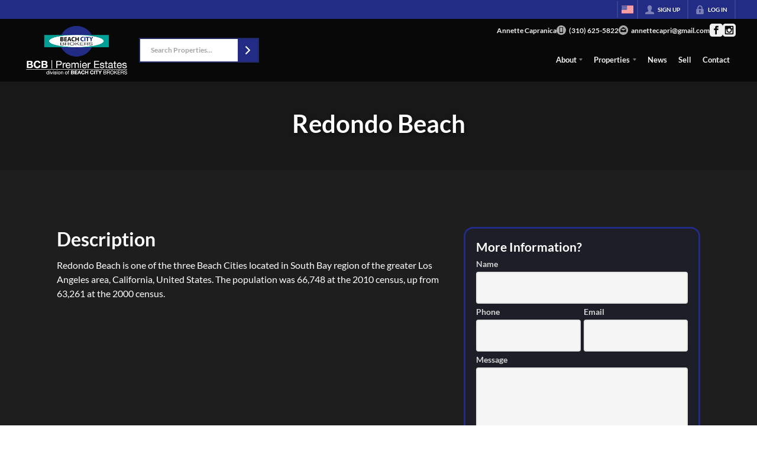

--- FILE ---
content_type: text/html; charset=utf-8
request_url: https://annette.beachcitybrokers.net/areas/redondo-beach
body_size: 96846
content:
<!DOCTYPE html><html lang="en"><head><meta charSet="utf-8"/><meta charSet="utf-8"/><meta name="viewport" content="width=device-width, initial-scale=1"/><link rel="preload" as="image" href="https://static.quicktours.net/website_styling/20250114113949.png"/><link rel="preload" as="image" href="https://static.quicktours.net/website_styling/20250114113953.png"/><link rel="preload" as="image" href="https://static.quicktours.net/mls/20220223042836.jpg"/><link rel="stylesheet" href="https://closehackstatic.com/_next/static/css/5282c41b8691d6cc.css" crossorigin="anonymous" data-precedence="next"/><link rel="stylesheet" href="https://closehackstatic.com/_next/static/css/80aeaa878c9c6677.css" crossorigin="anonymous" data-precedence="next"/><link rel="stylesheet" href="https://closehackstatic.com/_next/static/css/3187bd5146dca0c0.css" crossorigin="anonymous" data-precedence="next"/><link rel="stylesheet" href="https://closehackstatic.com/_next/static/css/bd4e268fd8b616ab.css" crossorigin="anonymous" data-precedence="next"/><link rel="stylesheet" href="https://closehackstatic.com/_next/static/css/6b262ba02294e9ca.css" crossorigin="anonymous" data-precedence="next"/><link href="https://closehackstatic.com/_next/static/css/db475b4083079491.css" rel="stylesheet" as="style" data-precedence="dynamic"/><link rel="preload" as="script" fetchPriority="low" href="https://closehackstatic.com/_next/static/chunks/webpack-9528551d935c94eb.js" crossorigin=""/><script src="https://closehackstatic.com/_next/static/chunks/4bd1b696-bad92808725a934a.js" async="" crossorigin=""></script><script src="https://closehackstatic.com/_next/static/chunks/ed9f2dc4-1bb0b629b1f94c42.js" async="" crossorigin=""></script><script src="https://closehackstatic.com/_next/static/chunks/31255-c7b9871392057d35.js" async="" crossorigin=""></script><script src="https://closehackstatic.com/_next/static/chunks/main-app-f5cfa42c62133e3f.js" async="" crossorigin=""></script><script src="https://closehackstatic.com/_next/static/chunks/49817-5a4581c6867c9270.js" async="" crossorigin=""></script><script src="https://closehackstatic.com/_next/static/chunks/21864-495e63acbebaa09c.js" async="" crossorigin=""></script><script src="https://closehackstatic.com/_next/static/chunks/14087-418c77ec9e718b07.js" async="" crossorigin=""></script><script src="https://closehackstatic.com/_next/static/chunks/98354-208989b0154faa2f.js" async="" crossorigin=""></script><script src="https://closehackstatic.com/_next/static/chunks/app/%5Bdomain%5D/layout-4edd438621b48005.js" async="" crossorigin=""></script><script src="https://closehackstatic.com/_next/static/chunks/13b76428-8370110ed6fd8870.js" async="" crossorigin=""></script><script src="https://closehackstatic.com/_next/static/chunks/ca377847-f134893db2ca8a73.js" async="" crossorigin=""></script><script src="https://closehackstatic.com/_next/static/chunks/34673-177c5e72d23c0b20.js" async="" crossorigin=""></script><script src="https://closehackstatic.com/_next/static/chunks/39630-7b064ddd61c1c12b.js" async="" crossorigin=""></script><script src="https://closehackstatic.com/_next/static/chunks/12772-ebaf753198cc65d7.js" async="" crossorigin=""></script><script src="https://closehackstatic.com/_next/static/chunks/24136-ddf597bb42d91477.js" async="" crossorigin=""></script><script src="https://closehackstatic.com/_next/static/chunks/85606-bf1085cd6ab946f7.js" async="" crossorigin=""></script><script src="https://closehackstatic.com/_next/static/chunks/87149-f40cfe0f3c3007a2.js" async="" crossorigin=""></script><script src="https://closehackstatic.com/_next/static/chunks/30030-947990739c269177.js" async="" crossorigin=""></script><script src="https://closehackstatic.com/_next/static/chunks/12389-13344da2a9e8eb2e.js" async="" crossorigin=""></script><script src="https://closehackstatic.com/_next/static/chunks/16745-df95763304f88e7e.js" async="" crossorigin=""></script><script src="https://closehackstatic.com/_next/static/chunks/55325-287b1989b5529c3c.js" async="" crossorigin=""></script><script src="https://closehackstatic.com/_next/static/chunks/6659-d1fb0e94de0a45c4.js" async="" crossorigin=""></script><script src="https://closehackstatic.com/_next/static/chunks/19962-79398676c99768c6.js" async="" crossorigin=""></script><script src="https://closehackstatic.com/_next/static/chunks/79472-d0c97c1f4322a112.js" async="" crossorigin=""></script><script src="https://closehackstatic.com/_next/static/chunks/39422-82140ca8b5646832.js" async="" crossorigin=""></script><script src="https://closehackstatic.com/_next/static/chunks/81897-00752b349c1ac692.js" async="" crossorigin=""></script><script src="https://closehackstatic.com/_next/static/chunks/17330-724495d611e81094.js" async="" crossorigin=""></script><script src="https://closehackstatic.com/_next/static/chunks/98738-ac27bace4e44fddc.js" async="" crossorigin=""></script><script src="https://closehackstatic.com/_next/static/chunks/17808-603e0e4e3d1e4b0c.js" async="" crossorigin=""></script><script src="https://closehackstatic.com/_next/static/chunks/68076-f5f31d30e329ac59.js" async="" crossorigin=""></script><script src="https://closehackstatic.com/_next/static/chunks/74899-fb4a7b00aa981b90.js" async="" crossorigin=""></script><script src="https://closehackstatic.com/_next/static/chunks/57294-1915a886310ebb89.js" async="" crossorigin=""></script><script src="https://closehackstatic.com/_next/static/chunks/45617-65a1e9f669be5385.js" async="" crossorigin=""></script><script src="https://closehackstatic.com/_next/static/chunks/39697-281ba83f8a785315.js" async="" crossorigin=""></script><script src="https://closehackstatic.com/_next/static/chunks/35379-32cc48e24de0ad30.js" async="" crossorigin=""></script><script src="https://closehackstatic.com/_next/static/chunks/app/%5Bdomain%5D/%5B%5B...path%5D%5D/page-11a1060078345e94.js" async="" crossorigin=""></script><script src="https://closehackstatic.com/_next/static/chunks/app/%5Bdomain%5D/error-1078b33d37160569.js" async="" crossorigin=""></script><link rel="preload" href="https://closehackstatic.com/_next/static/chunks/63615.b6c2a853852a21e9.js" as="script" fetchPriority="low"/><link rel="preload" href="https://closehackstatic.com/_next/static/chunks/96020.b22ff78dba36b52c.js" as="script" fetchPriority="low"/><link rel="preload" href="https://closehackstatic.com/_next/static/chunks/6497.a457e82b304a1fe9.js" as="script" fetchPriority="low"/><link rel="preload" href="https://closehackstatic.com/_next/static/chunks/87969.d1ed3c86b225b5ab.js" as="script" fetchPriority="low"/><link rel="preload" href="https://closehackstatic.com/_next/static/chunks/24304.1aaa370188078aa1.js" as="script" fetchPriority="low"/><link rel="preload" href="https://closehackstatic.com/_next/static/chunks/4e6af11a-a1a9ce7f118d700f.js" as="script" fetchPriority="low"/><link rel="preload" href="https://closehackstatic.com/_next/static/chunks/71673-913c369f9d1f8de8.js" as="script" fetchPriority="low"/><link rel="preload" href="https://closehackstatic.com/_next/static/chunks/92253-ca2230e9f1f6698f.js" as="script" fetchPriority="low"/><link rel="preload" href="https://closehackstatic.com/_next/static/chunks/42731-ade872c3ab6db4c1.js" as="script" fetchPriority="low"/><link rel="preload" href="https://closehackstatic.com/_next/static/chunks/40644-6f2f6d9fcc40095f.js" as="script" fetchPriority="low"/><link rel="preload" href="https://closehackstatic.com/_next/static/chunks/48503-05a4078a8c25804d.js" as="script" fetchPriority="low"/><link rel="preload" href="https://closehackstatic.com/_next/static/chunks/27945-58b990c0a8dbb8c6.js" as="script" fetchPriority="low"/><link rel="preload" href="https://closehackstatic.com/_next/static/chunks/1588-acbf993f9edff13e.js" as="script" fetchPriority="low"/><link rel="preload" href="https://closehackstatic.com/_next/static/chunks/44379-b05b159c953d3cbf.js" as="script" fetchPriority="low"/><link rel="preconnect" href="https://closehackstatic.com"/><link rel="preconnect" href="https://closehackcdn.com"/><link rel="preconnect" href="https://static.quicktours.net"/><link rel="preconnect" href="https://quicktours-static.s3.us-west-1.amazonaws.com"/><link rel="shortcut icon" href="https://static.quicktours.net/website_styling/20211123082335.ico"/><link rel="preload" as="image" href="https://quicktours-static.s3.amazonaws.com/areas/71.jpg?d=20200513061658" fetchPriority="high"/><title>Redondo Beach | Annette Capranica</title><meta name="description" content="Find homes, condos, leases and rentals in Redondo Beach. Request a showing or more information on any listing in Redondo Beach."/><meta name="robots" content="index, follow"/><meta name="googlebot" content="index, follow, max-video-preview:-1, max-image-preview:large, max-snippet:-1"/><link rel="canonical" href="https://annette.beachcitybrokers.net/areas/redondo-beach"/><meta property="og:title" content="Redondo Beach | Annette Capranica"/><meta property="og:description" content="Find homes, condos, leases and rentals in Redondo Beach. Request a showing or more information on any listing in Redondo Beach."/><meta property="og:image" content="https://closehackcdn.com/listings/64324434/2004811065061-sm.webp"/><meta name="twitter:card" content="summary_large_image"/><meta name="twitter:title" content="Redondo Beach | Annette Capranica"/><meta name="twitter:description" content="Find homes, condos, leases and rentals in Redondo Beach. Request a showing or more information on any listing in Redondo Beach."/><meta name="twitter:image" content="https://closehackcdn.com/listings/64324434/2004811065061-sm.webp"/><script src="https://closehackstatic.com/_next/static/chunks/polyfills-42372ed130431b0a.js" crossorigin="anonymous" noModule=""></script><style data-styled="" data-styled-version="6.1.19">.cYXoBn{display:inline-block;width:18px;height:18px;background-color:currentColor;mask:url(https://closehackstatic.com/icons/person.svg) no-repeat center/contain;-webkit-mask:url(https://closehackstatic.com/icons/person.svg) no-repeat center/contain;flex-shrink:0;vertical-align:middle;cursor:pointer;}/*!sc*/
.brlNdD{display:inline-block;width:18px;height:18px;background-color:currentColor;mask:url(https://closehackstatic.com/icons/padlock.svg) no-repeat center/contain;-webkit-mask:url(https://closehackstatic.com/icons/padlock.svg) no-repeat center/contain;flex-shrink:0;vertical-align:middle;cursor:pointer;}/*!sc*/
.LSZrf{display:inline-block;width:18px;height:18px;background-color:currentColor;mask:url(https://closehackstatic.com/icons/next.svg) no-repeat center/contain;-webkit-mask:url(https://closehackstatic.com/icons/next.svg) no-repeat center/contain;flex-shrink:0;vertical-align:middle;cursor:pointer;}/*!sc*/
.cLWhJD{display:inline-block;width:18px;height:18px;background-color:currentColor;mask:url(https://closehackstatic.com/icons/phone_circle.svg) no-repeat center/contain;-webkit-mask:url(https://closehackstatic.com/icons/phone_circle.svg) no-repeat center/contain;flex-shrink:0;vertical-align:middle;cursor:pointer;}/*!sc*/
.dMBbUb{display:inline-block;width:18px;height:18px;background-color:currentColor;mask:url(https://closehackstatic.com/icons/email_circle.svg) no-repeat center/contain;-webkit-mask:url(https://closehackstatic.com/icons/email_circle.svg) no-repeat center/contain;flex-shrink:0;vertical-align:middle;cursor:pointer;}/*!sc*/
.bsJFOz{display:inline-block;width:18px;height:18px;background-color:currentColor;mask:url(https://closehackstatic.com/icons/social_facebook.svg) no-repeat center/contain;-webkit-mask:url(https://closehackstatic.com/icons/social_facebook.svg) no-repeat center/contain;flex-shrink:0;vertical-align:middle;cursor:pointer;}/*!sc*/
.edyyuz{display:inline-block;width:18px;height:18px;background-color:currentColor;mask:url(https://closehackstatic.com/icons/social_instagram.svg) no-repeat center/contain;-webkit-mask:url(https://closehackstatic.com/icons/social_instagram.svg) no-repeat center/contain;flex-shrink:0;vertical-align:middle;cursor:pointer;}/*!sc*/
.cHXwuz{display:inline-block;width:18px;height:18px;background-color:currentColor;mask:url(https://closehackstatic.com/icons/chat_circle.svg) no-repeat center/contain;-webkit-mask:url(https://closehackstatic.com/icons/chat_circle.svg) no-repeat center/contain;flex-shrink:0;vertical-align:middle;cursor:pointer;}/*!sc*/
.bVQzPf{display:inline-block;width:18px;height:18px;background-color:currentColor;mask:url(https://closehackstatic.com/icons/check.svg) no-repeat center/contain;-webkit-mask:url(https://closehackstatic.com/icons/check.svg) no-repeat center/contain;flex-shrink:0;vertical-align:middle;cursor:pointer;}/*!sc*/
.cMTtrf{display:inline-block;width:18px;height:18px;background-color:currentColor;mask:url(https://closehackstatic.com/icons/submit.svg) no-repeat center/contain;-webkit-mask:url(https://closehackstatic.com/icons/submit.svg) no-repeat center/contain;flex-shrink:0;vertical-align:middle;cursor:pointer;}/*!sc*/
.dfBhjL{display:inline-block;width:10px;height:10px;background-color:currentColor;mask:url(https://closehackstatic.com/icons/x.svg) no-repeat center/contain;-webkit-mask:url(https://closehackstatic.com/icons/x.svg) no-repeat center/contain;flex-shrink:0;vertical-align:middle;cursor:pointer;}/*!sc*/
.cHfNwb{display:inline-block;width:18px;height:18px;background-color:currentColor;mask:url(https://closehackstatic.com/icons/search.svg) no-repeat center/contain;-webkit-mask:url(https://closehackstatic.com/icons/search.svg) no-repeat center/contain;flex-shrink:0;vertical-align:middle;cursor:pointer;}/*!sc*/
.cFQFSP{display:inline-block;width:18px;height:18px;background-color:currentColor;mask:url(https://closehackstatic.com/icons/certificate.svg) no-repeat center/contain;-webkit-mask:url(https://closehackstatic.com/icons/certificate.svg) no-repeat center/contain;flex-shrink:0;vertical-align:middle;cursor:pointer;}/*!sc*/
.cYjqlT{display:inline-block;width:18px;height:18px;background-color:currentColor;mask:url(https://closehackstatic.com/icons/house_tree.svg) no-repeat center/contain;-webkit-mask:url(https://closehackstatic.com/icons/house_tree.svg) no-repeat center/contain;flex-shrink:0;vertical-align:middle;cursor:pointer;}/*!sc*/
.dgLnmP{display:inline-block;width:18px;height:18px;background-color:currentColor;mask:url(https://closehackstatic.com/icons/dollar_sign.svg) no-repeat center/contain;-webkit-mask:url(https://closehackstatic.com/icons/dollar_sign.svg) no-repeat center/contain;flex-shrink:0;vertical-align:middle;cursor:pointer;}/*!sc*/
.kxVsEr{display:inline-block;width:18px;height:18px;background-color:currentColor;mask:url(https://closehackstatic.com/icons/bed.svg) no-repeat center/contain;-webkit-mask:url(https://closehackstatic.com/icons/bed.svg) no-repeat center/contain;flex-shrink:0;vertical-align:middle;cursor:pointer;}/*!sc*/
.kDPFcr{display:inline-block;width:18px;height:18px;background-color:currentColor;mask:url(https://closehackstatic.com/icons/sqft.svg) no-repeat center/contain;-webkit-mask:url(https://closehackstatic.com/icons/sqft.svg) no-repeat center/contain;flex-shrink:0;vertical-align:middle;cursor:pointer;}/*!sc*/
.ilOIiP{display:inline-block;width:18px;height:18px;background-color:currentColor;mask:url(https://closehackstatic.com/icons/calendar.svg) no-repeat center/contain;-webkit-mask:url(https://closehackstatic.com/icons/calendar.svg) no-repeat center/contain;flex-shrink:0;vertical-align:middle;cursor:pointer;}/*!sc*/
.dVgHkr{display:inline-block;width:18px;height:18px;background-color:currentColor;mask:url(https://closehackstatic.com/icons/filter.svg) no-repeat center/contain;-webkit-mask:url(https://closehackstatic.com/icons/filter.svg) no-repeat center/contain;flex-shrink:0;vertical-align:middle;cursor:pointer;}/*!sc*/
.eFGFzf{display:inline-block;width:18px;height:18px;background-color:currentColor;mask:url(https://closehackstatic.com/icons/amenities.svg) no-repeat center/contain;-webkit-mask:url(https://closehackstatic.com/icons/amenities.svg) no-repeat center/contain;flex-shrink:0;vertical-align:middle;cursor:pointer;}/*!sc*/
.ffefcX{display:inline-block;width:18px;height:18px;background-color:currentColor;mask:url(https://closehackstatic.com/icons/heart.svg) no-repeat center/contain;-webkit-mask:url(https://closehackstatic.com/icons/heart.svg) no-repeat center/contain;flex-shrink:0;vertical-align:middle;cursor:pointer;}/*!sc*/
.gdPmGP{display:inline-block;width:24;height:24;background-color:currentColor;mask:url(https://closehackstatic.com/icons/list.svg) no-repeat center/contain;-webkit-mask:url(https://closehackstatic.com/icons/list.svg) no-repeat center/contain;flex-shrink:0;vertical-align:middle;cursor:pointer;}/*!sc*/
.iUJWjv{display:inline-block;width:24;height:24;background-color:currentColor;mask:url(https://closehackstatic.com/icons/map_pin.svg) no-repeat center/contain;-webkit-mask:url(https://closehackstatic.com/icons/map_pin.svg) no-repeat center/contain;flex-shrink:0;vertical-align:middle;cursor:pointer;}/*!sc*/
.idnaVD{display:inline-block;width:14px;height:14px;background-color:currentColor;mask:url(https://closehackstatic.com/icons/chevron_left.svg) no-repeat center/contain;-webkit-mask:url(https://closehackstatic.com/icons/chevron_left.svg) no-repeat center/contain;flex-shrink:0;vertical-align:middle;cursor:pointer;}/*!sc*/
.cUjxeP{display:inline-block;width:14px;height:14px;background-color:currentColor;mask:url(https://closehackstatic.com/icons/chevron_right.svg) no-repeat center/contain;-webkit-mask:url(https://closehackstatic.com/icons/chevron_right.svg) no-repeat center/contain;flex-shrink:0;vertical-align:middle;cursor:pointer;}/*!sc*/
.cdMQwr{display:inline-block;width:18px;height:18px;background-color:currentColor;mask:url(https://closehackstatic.com/icons/sort.svg) no-repeat center/contain;-webkit-mask:url(https://closehackstatic.com/icons/sort.svg) no-repeat center/contain;flex-shrink:0;vertical-align:middle;cursor:pointer;}/*!sc*/
.gFeDNT{display:inline-block;width:14px;height:14px;background-color:currentColor;mask:url(https://closehackstatic.com/icons/heart.svg) no-repeat center/contain;-webkit-mask:url(https://closehackstatic.com/icons/heart.svg) no-repeat center/contain;flex-shrink:0;vertical-align:middle;cursor:pointer;}/*!sc*/
.kVVwoX{display:inline-block;width:18px;height:18px;background-color:currentColor;mask:url(https://closehackstatic.com/icons/drip.svg) no-repeat center/contain;-webkit-mask:url(https://closehackstatic.com/icons/drip.svg) no-repeat center/contain;flex-shrink:0;vertical-align:middle;cursor:pointer;}/*!sc*/
.esVErv{display:inline-block;width:18px;height:18px;background-color:currentColor;mask:url(https://closehackstatic.com/icons/box_grid.svg) no-repeat center/contain;-webkit-mask:url(https://closehackstatic.com/icons/box_grid.svg) no-repeat center/contain;flex-shrink:0;vertical-align:middle;cursor:pointer;}/*!sc*/
.gDjhXf{display:inline-block;width:18px;height:18px;background-color:currentColor;mask:url(https://closehackstatic.com/icons/hash.svg) no-repeat center/contain;-webkit-mask:url(https://closehackstatic.com/icons/hash.svg) no-repeat center/contain;flex-shrink:0;vertical-align:middle;cursor:pointer;}/*!sc*/
.gwcDUb{display:inline-block;width:24px;height:24px;background-color:currentColor;mask:url(https://closehackstatic.com/icons/new.svg) no-repeat center/contain;-webkit-mask:url(https://closehackstatic.com/icons/new.svg) no-repeat center/contain;flex-shrink:0;vertical-align:middle;cursor:pointer;}/*!sc*/
.faiACz{display:inline-block;width:24px;height:24px;background-color:currentColor;mask:url(https://closehackstatic.com/icons/calendar.svg) no-repeat center/contain;-webkit-mask:url(https://closehackstatic.com/icons/calendar.svg) no-repeat center/contain;flex-shrink:0;vertical-align:middle;cursor:pointer;}/*!sc*/
.fUodeP{display:inline-block;width:18px;height:18px;background-color:currentColor;mask:url(https://closehackstatic.com/icons/focus_square.svg) no-repeat center/contain;-webkit-mask:url(https://closehackstatic.com/icons/focus_square.svg) no-repeat center/contain;flex-shrink:0;vertical-align:middle;cursor:pointer;}/*!sc*/
.hGftJD{display:inline-block;width:18px;height:18px;background-color:currentColor;mask:url(https://closehackstatic.com/icons/draw.svg) no-repeat center/contain;-webkit-mask:url(https://closehackstatic.com/icons/draw.svg) no-repeat center/contain;flex-shrink:0;vertical-align:middle;cursor:pointer;}/*!sc*/
.TRDIX{display:inline-block;width:18px;height:18px;background-color:currentColor;mask:url(https://closehackstatic.com/icons/pin_circle.svg) no-repeat center/contain;-webkit-mask:url(https://closehackstatic.com/icons/pin_circle.svg) no-repeat center/contain;flex-shrink:0;vertical-align:middle;cursor:pointer;}/*!sc*/
.gxxOez{display:inline-block;width:18px;height:18px;background-color:currentColor;mask:url(https://closehackstatic.com/icons/chat_double.svg) no-repeat center/contain;-webkit-mask:url(https://closehackstatic.com/icons/chat_double.svg) no-repeat center/contain;flex-shrink:0;vertical-align:middle;cursor:pointer;}/*!sc*/
.fnbomz{display:inline-block;width:18px;height:18px;background-color:currentColor;mask:url(https://closehackstatic.com/icons/clipboard.svg) no-repeat center/contain;-webkit-mask:url(https://closehackstatic.com/icons/clipboard.svg) no-repeat center/contain;flex-shrink:0;vertical-align:middle;cursor:pointer;}/*!sc*/
.kGoJoH{display:inline-block;width:18px;height:18px;background-color:currentColor;mask:url(https://closehackstatic.com/icons/map_pin.svg) no-repeat center/contain;-webkit-mask:url(https://closehackstatic.com/icons/map_pin.svg) no-repeat center/contain;flex-shrink:0;vertical-align:middle;cursor:pointer;}/*!sc*/
.cNyEdn{display:inline-block;width:18px;height:18px;background-color:currentColor;mask:url(https://closehackstatic.com/icons/arrow_right_circled.svg) no-repeat center/contain;-webkit-mask:url(https://closehackstatic.com/icons/arrow_right_circled.svg) no-repeat center/contain;flex-shrink:0;vertical-align:middle;cursor:pointer;}/*!sc*/
.bPjEJT{display:inline-block;width:18px;height:18px;background-color:currentColor;mask:url(https://closehackstatic.com/icons/equal_housing.svg) no-repeat center/contain;-webkit-mask:url(https://closehackstatic.com/icons/equal_housing.svg) no-repeat center/contain;flex-shrink:0;vertical-align:middle;cursor:pointer;}/*!sc*/
data-styled.g1[id="sc-c57b4432-0"]{content:"cYXoBn,brlNdD,LSZrf,cLWhJD,dMBbUb,bsJFOz,edyyuz,cHXwuz,bVQzPf,cMTtrf,dfBhjL,cHfNwb,cFQFSP,cYjqlT,dgLnmP,kxVsEr,kDPFcr,ilOIiP,dVgHkr,eFGFzf,ffefcX,gdPmGP,iUJWjv,idnaVD,cUjxeP,cdMQwr,gFeDNT,kVVwoX,esVErv,gDjhXf,gwcDUb,faiACz,fUodeP,hGftJD,TRDIX,gxxOez,fnbomz,kGoJoH,cNyEdn,bPjEJT,"}/*!sc*/
.hHYGOc{display:block;}/*!sc*/
.hHYGOc svg{display:block;width:20px;height:20px;}/*!sc*/
.hHYGOc .material-icons{font-size:20px;font-weight:initial;}/*!sc*/
data-styled.g2[id="sc-2873e741-0"]{content:"hHYGOc,"}/*!sc*/
.gOnHRV{display:block;opacity:0.8;font-size:14px;line-height:18px;font-weight:600;margin-bottom:4px;margin-left:0px;-webkit-font-smoothing:antialiased;word-break:break-word;display:flex;color:var(--dash-text,inherit);}/*!sc*/
.gOnHRV i{margin-right:4px;margin-top:2px;opacity:0.3;width:12px;height:12px;}/*!sc*/
.gOnHRV span{flex:1;display:block;font-weight:inherit;font-size:14px;line-height:18px;font-weight:600;}/*!sc*/
data-styled.g3[id="sc-ad0e02b4-0"]{content:"gOnHRV,"}/*!sc*/
.dcAopw{margin:0 auto;max-width:calc(100% - 48px);width:980px;padding:96px 0;}/*!sc*/
@media screen and (max-width: 1600px) and (min-width: 980px){.dcAopw{width:85%;}}/*!sc*/
@media screen and (min-width: 1600px){.dcAopw{width:1360px;}}/*!sc*/
@media screen and (max-width: 600px){.dcAopw{padding-top:48px;padding-bottom:48px;}}/*!sc*/
data-styled.g5[id="sc-2f802046-1"]{content:"dcAopw,"}/*!sc*/
.jQiGSb{max-width:2000px;margin:0 auto;width:100%;position:relative;}/*!sc*/
.jQiGSb .global_contain_background{background-size:cover;position:absolute;top:0;left:0;right:0;bottom:0;}/*!sc*/
.jQiGSb >.global_contain_inner{position:relative;z-index:2;display:flex;}/*!sc*/
.jQiGSb >.global_contain_inner >.global_contain_inner_center{flex:1;}/*!sc*/
.jQiGSb >.global_contain_inner >.global_contain_inner_center>.global_contain_inner_main{max-width:100%;padding-left:calc(36px * 0.50);padding-right:calc(36px * 0.50);margin:0 auto;position:relative;display:flex;align-items:center;padding-top:calc(0px * 0.50);padding-bottom:calc(0px * 0.50);}/*!sc*/
@media screen and (min-width: 600px){.jQiGSb >.global_contain_inner >.global_contain_inner_center>.global_contain_inner_main{padding-left:36px;padding-right:36px;}}/*!sc*/
@media screen and (min-width:616px){.jQiGSb >.global_contain_inner >.global_contain_inner_center>.global_contain_inner_main{width:100%;min-width:472px;}}/*!sc*/
@media screen and (min-width: 600px){.jQiGSb >.global_contain_inner >.global_contain_inner_center>.global_contain_inner_main{padding-top:0px;padding-bottom:0px;}}/*!sc*/
.jQiGSb >.global_contain_inner >.global_contain_inner_center>.global_contain_inner_main >.global_contain_inner_main_children{width:100%;flex:1;position:relative;text-align:left;}/*!sc*/
@media screen and (min-width: 1008px){.jQiGSb >.global_contain_inner >.global_contain_inner_center>.global_contain_inner_main >.global_contain_inner_main_children{display:flex;flex-direction:row;}}/*!sc*/
.jQiGSb >.global_contain_inner .global_contain_inner_right,.jQiGSb >.global_contain_inner .global_contain_inner_left{display:flex;flex-direction:column;justify-content:center;}/*!sc*/
.jQiGSb >.global_contain_inner .global_contain_inner_left,.jQiGSb >.global_contain_inner .global_contain_inner_center,.jQiGSb >.global_contain_inner .global_contain_inner_right{min-width:0;}/*!sc*/
.eLjCxX{max-width:2000px;margin:0 auto;width:100%;position:relative;}/*!sc*/
.eLjCxX .global_contain_background{background-size:cover;position:absolute;top:0;left:0;right:0;bottom:0;}/*!sc*/
.eLjCxX >.global_contain_inner{position:relative;z-index:2;display:flex;}/*!sc*/
.eLjCxX >.global_contain_inner >.global_contain_inner_center{flex:1;}/*!sc*/
.eLjCxX >.global_contain_inner >.global_contain_inner_center>.global_contain_inner_main{max-width:100%;padding-left:calc(36px * 0.50);padding-right:calc(36px * 0.50);margin:0 auto;position:relative;display:flex;align-items:center;padding-top:calc(0 * 0.50);padding-bottom:calc(0 * 0.50);}/*!sc*/
@media screen and (min-width: 600px){.eLjCxX >.global_contain_inner >.global_contain_inner_center>.global_contain_inner_main{padding-left:36px;padding-right:36px;}}/*!sc*/
@media screen and (min-width:616px){.eLjCxX >.global_contain_inner >.global_contain_inner_center>.global_contain_inner_main{width:100%;min-width:472px;}}/*!sc*/
@media screen and (min-width: 600px){.eLjCxX >.global_contain_inner >.global_contain_inner_center>.global_contain_inner_main{padding-top:0;padding-bottom:0;}}/*!sc*/
.eLjCxX >.global_contain_inner >.global_contain_inner_center>.global_contain_inner_main >.global_contain_inner_main_children{width:100%;flex:1;position:relative;text-align:left;}/*!sc*/
.eLjCxX >.global_contain_inner .global_contain_inner_right,.eLjCxX >.global_contain_inner .global_contain_inner_left{display:flex;flex-direction:column;justify-content:center;}/*!sc*/
.eLjCxX >.global_contain_inner .global_contain_inner_left,.eLjCxX >.global_contain_inner .global_contain_inner_center,.eLjCxX >.global_contain_inner .global_contain_inner_right{min-width:0;}/*!sc*/
.jUSSAJ{max-width:2400px;margin:0 auto;width:100%;position:relative;}/*!sc*/
.jUSSAJ .global_contain_background{background-size:cover;position:absolute;top:0;left:0;right:0;bottom:0;}/*!sc*/
.jUSSAJ >.global_contain_inner{position:relative;z-index:2;display:flex;}/*!sc*/
.jUSSAJ >.global_contain_inner >.global_contain_inner_center{flex:1;}/*!sc*/
.jUSSAJ >.global_contain_inner >.global_contain_inner_center>.global_contain_inner_main{max-width:100%;padding-left:calc(36px * 0.50);padding-right:calc(36px * 0.50);margin:0 auto;position:relative;display:flex;align-items:center;padding-top:24px;padding-bottom:24px;}/*!sc*/
@media screen and (min-width: 600px){.jUSSAJ >.global_contain_inner >.global_contain_inner_center>.global_contain_inner_main{padding-left:36px;padding-right:36px;}}/*!sc*/
@media screen and (min-width:872px){.jUSSAJ >.global_contain_inner >.global_contain_inner_center>.global_contain_inner_main{width:90%;min-width:728px;}}/*!sc*/
@media screen and (min-width: 600px){.jUSSAJ >.global_contain_inner >.global_contain_inner_center>.global_contain_inner_main{padding-top:3vw;padding-bottom:3vw;}}/*!sc*/
@media screen and (min-width: 1800px){.jUSSAJ >.global_contain_inner >.global_contain_inner_center>.global_contain_inner_main{padding-top:72px;padding-bottom:72px;}}/*!sc*/
.jUSSAJ >.global_contain_inner >.global_contain_inner_center>.global_contain_inner_main >.global_contain_inner_main_children{width:100%;flex:1;position:relative;text-align:center;}/*!sc*/
.jUSSAJ >.global_contain_inner .global_contain_inner_right,.jUSSAJ >.global_contain_inner .global_contain_inner_left{display:flex;flex-direction:column;justify-content:center;}/*!sc*/
.jUSSAJ >.global_contain_inner .global_contain_inner_left,.jUSSAJ >.global_contain_inner .global_contain_inner_center,.jUSSAJ >.global_contain_inner .global_contain_inner_right{min-width:0;}/*!sc*/
.ePvEtW{max-width:1160px;margin:0 auto;width:100%;position:relative;}/*!sc*/
.ePvEtW .global_contain_background{background-size:cover;position:absolute;top:0;left:0;right:0;bottom:0;}/*!sc*/
.ePvEtW >.global_contain_inner{position:relative;z-index:2;display:flex;}/*!sc*/
.ePvEtW >.global_contain_inner >.global_contain_inner_center{flex:1;}/*!sc*/
.ePvEtW >.global_contain_inner >.global_contain_inner_center>.global_contain_inner_main{max-width:100%;padding-left:calc(32px * 0.50);padding-right:calc(32px * 0.50);margin-right:auto;position:relative;display:flex;align-items:flex-start;padding-top:calc(48px * 0.50);padding-bottom:calc(48px * 0.50);}/*!sc*/
@media screen and (min-width: 600px){.ePvEtW >.global_contain_inner >.global_contain_inner_center>.global_contain_inner_main{padding-left:32px;padding-right:32px;}}/*!sc*/
@media screen and (min-width:608px){.ePvEtW >.global_contain_inner >.global_contain_inner_center>.global_contain_inner_main{width:100%;min-width:480px;}}/*!sc*/
@media screen and (min-width: 600px){.ePvEtW >.global_contain_inner >.global_contain_inner_center>.global_contain_inner_main{padding-top:48px;padding-bottom:48px;}}/*!sc*/
.ePvEtW >.global_contain_inner >.global_contain_inner_center>.global_contain_inner_main >.global_contain_inner_main_children{width:100%;flex:1;position:relative;text-align:left;}/*!sc*/
.ePvEtW >.global_contain_inner .global_contain_inner_right,.ePvEtW >.global_contain_inner .global_contain_inner_left{display:flex;flex-direction:column;justify-content:center;}/*!sc*/
.ePvEtW >.global_contain_inner .global_contain_inner_left,.ePvEtW >.global_contain_inner .global_contain_inner_center,.ePvEtW >.global_contain_inner .global_contain_inner_right{min-width:0;}/*!sc*/
.gaIjcn{max-width:1860px;margin:0 auto;width:100%;position:relative;}/*!sc*/
.gaIjcn .global_contain_background{background-size:cover;position:absolute;top:0;left:0;right:0;bottom:0;}/*!sc*/
.gaIjcn >.global_contain_inner{position:relative;z-index:2;display:flex;}/*!sc*/
.gaIjcn >.global_contain_inner >.global_contain_inner_center{flex:1;}/*!sc*/
.gaIjcn >.global_contain_inner >.global_contain_inner_center>.global_contain_inner_main{max-width:100%;padding-left:calc(32px * 0.50);padding-right:calc(32px * 0.50);margin-right:auto;position:relative;display:flex;align-items:flex-start;padding-top:calc(48px * 0.50);padding-bottom:calc(48px * 0.50);}/*!sc*/
@media screen and (min-width: 600px){.gaIjcn >.global_contain_inner >.global_contain_inner_center>.global_contain_inner_main{padding-left:32px;padding-right:32px;}}/*!sc*/
@media screen and (min-width:608px){.gaIjcn >.global_contain_inner >.global_contain_inner_center>.global_contain_inner_main{width:100%;min-width:480px;}}/*!sc*/
@media screen and (min-width: 600px){.gaIjcn >.global_contain_inner >.global_contain_inner_center>.global_contain_inner_main{padding-top:48px;padding-bottom:48px;}}/*!sc*/
.gaIjcn >.global_contain_inner >.global_contain_inner_center>.global_contain_inner_main >.global_contain_inner_main_children{width:100%;flex:1;position:relative;text-align:left;}/*!sc*/
.gaIjcn >.global_contain_inner .global_contain_inner_right,.gaIjcn >.global_contain_inner .global_contain_inner_left{display:flex;flex-direction:column;justify-content:center;}/*!sc*/
.gaIjcn >.global_contain_inner .global_contain_inner_left,.gaIjcn >.global_contain_inner .global_contain_inner_center,.gaIjcn >.global_contain_inner .global_contain_inner_right{min-width:0;}/*!sc*/
data-styled.g44[id="sc-50cfc82-0"]{content:"jQiGSb,eLjCxX,jUSSAJ,ePvEtW,gaIjcn,"}/*!sc*/
.fxmlSa{display:flex;align-items:center;}/*!sc*/
.fxmlSa .indicator_simple_dot{position:relative;margin-right:5px;width:12px;height:12px;}/*!sc*/
.fxmlSa .indicator_simple_dot .pulse{width:8px;height:8px;border:4px solid green;border-radius:50%;z-index:10;position:absolute;margin:2px;}/*!sc*/
.fxmlSa .indicator_simple_dot .dot{border:10px solid green;background:transparent;border-radius:50%;height:21px;width:21px;animation:gnyNoV 3s ease-out;animation-iteration-count:infinite;position:absolute;top:50%;left:50%;margin-left:-10.5px;margin-top:-10.5px;z-index:1;opacity:0;}/*!sc*/
.fxmlSa span{display:block;font-size:16px;font-weight:600;-webkit-font-smoothing:antialiased;}/*!sc*/
.eoBqfC{display:flex;align-items:center;}/*!sc*/
.eoBqfC .indicator_simple_dot{position:relative;margin-right:5px;width:12px;height:12px;}/*!sc*/
.eoBqfC .indicator_simple_dot .pulse{width:8px;height:8px;border:4px solid #ff9919;border-radius:50%;z-index:10;position:absolute;margin:2px;}/*!sc*/
.eoBqfC .indicator_simple_dot .dot{border:10px solid #ff9919;background:transparent;border-radius:50%;height:21px;width:21px;animation:gnyNoV 3s ease-out;animation-iteration-count:infinite;position:absolute;top:50%;left:50%;margin-left:-10.5px;margin-top:-10.5px;z-index:1;opacity:0;}/*!sc*/
.eoBqfC span{display:block;font-size:16px;font-weight:600;-webkit-font-smoothing:antialiased;}/*!sc*/
data-styled.g45[id="sc-e514a7a8-0"]{content:"fxmlSa,eoBqfC,"}/*!sc*/
.bWKGSJ{position:relative;color:#fff;}/*!sc*/
.bWKGSJ .swift_button_content{display:flex;align-items:center;justify-content:center;padding:10px 18px;}/*!sc*/
.bWKGSJ .swift_button_number{padding:8px 10px;background-color:rgba(0,0,0,0.1);color:white;font-weight:bold;display:flex;flex:1;align-items:center;justify-content:center;height:100%;border-top-right-radius:2px;border-bottom-right-radius:2px;}/*!sc*/
.bWKGSJ a{font-weight:600;line-height:16px;border-radius:2px;border:2px solid black;outline:none;-webkit-font-smoothing:antialiased;cursor:pointer;display:flex;justify-content:center;line-height:16px;}/*!sc*/
.bWKGSJ a i[data-mask-icon]{display:block;width:18px;height:18px;margin-top:1px;margin-bottom:1px;}/*!sc*/
.bWKGSJ a span:not(.loader){font-size:14px;line-height:20px;font-weight:800;white-space:nowrap;display:block;-webkit-font-smoothing:antialiased;}/*!sc*/
.bWKGSJ a i~span:not(.loader){margin-left:8px;}/*!sc*/
.bWKGSJ a svg~span:not(.loader){margin-left:8px;}/*!sc*/
.bWKGSJ a .swift_button_icon~span:not(.loader){margin-left:8px;}/*!sc*/
.bWKGSJ a span:not(.loader) ~i,.bWKGSJ a span:not(.loader) .swift_button_icon{margin-left:8px;}/*!sc*/
.bWKGSJ a .swift_button_content{padding:8px 12px;}/*!sc*/
.bWKGSJ a .swift_button_number{padding:8px 8px;}/*!sc*/
.bWKGSJ a span:not(.loader){font-size:13px;line-height:18px;}/*!sc*/
.bWKGSJ a i[data-mask-icon]{width:16px;height:16px;}/*!sc*/
.bWKGSJ a{background:#222C84;border-color:#222C84;}/*!sc*/
.bWKGSJ a i[data-mask-icon]{background-color:#fff;}/*!sc*/
@media (hover: hover){.bWKGSJ a:hover{background:#1d2570;}}/*!sc*/
.bWKGSJ.disabled{cursor:not-allowed!important;}/*!sc*/
.bWKGSJ.disabled a{background:#bbb;color:#444;border-top-left-radius:0;border-top-right-radius:0;pointer-events:none;cursor:not-allowed!important;border-color:#bbb;}/*!sc*/
.bWKGSJ.disabled a i[data-mask-icon]{opacity:0.25;background-color:#444;}/*!sc*/
.bWKGSJ .loader{position:absolute;top:0px;left:0px;right:0px;width:100%;overflow:hidden;height:4px;}/*!sc*/
data-styled.g54[id="sc-fdd96282-0"]{content:"bWKGSJ,"}/*!sc*/
.dQltqi{position:relative;display:flex;align-items:center;justify-content:flex-start;width:100%;}/*!sc*/
.dQltqi .swift_inline_label_hidden{position:absolute;left:-10000px;top:auto;width:1px;height:1px;overflow:hidden;}/*!sc*/
.dQltqi form{display:flex;justify-content:center;width:100%;border:2px solid rgba(34,44,132,0.7);position:relative;}/*!sc*/
.dQltqi form input{background:rgba(8,8,8,0.85);color:#F0F0F0;font-size:12px;font-weight:700;-webkit-font-smoothing:antialiased;outline:none;color:#1e1e1e;background:#ffffff;border:none;margin:0;padding:11px 18px 12px;width:100%;max-width:100%;}/*!sc*/
.dQltqi form input::placeholder{color:#1e1e1e;opacity:0.4;}/*!sc*/
.dQltqi form button{display:flex;flex-direction:column;position:relative;z-index:5;}/*!sc*/
.dQltqi form button a{padding:0;}/*!sc*/
.dQltqi form a{flex:1;border-radius:0;}/*!sc*/
.dQltqi .listing_search_input_results{position:absolute;top:100%;left:-2px;right:-2px;background:#080808;z-index:15;max-height:420px;overflow-y:auto;border:2px solid rgba(34,44,132,0.7);}/*!sc*/
.dQltqi .listing_search_input_results::-webkit-scrollbar{width:12px;}/*!sc*/
.dQltqi .listing_search_input_results::-webkit-scrollbar-track{background:#080808;}/*!sc*/
.dQltqi .listing_search_input_results::-webkit-scrollbar-thumb{background-color:#000;border:3px solid transparent;}/*!sc*/
.dQltqi .listing_search_input_results .listing_search_input_results_loading{padding:12px;display:flex;justify-content:center;}/*!sc*/
.dQltqi .listing_search_input_results li{font-size:14px;font-weight:600;padding:8px;cursor:pointer;color:#F0F0F0;}/*!sc*/
.dQltqi .listing_search_input_results li .listing_search_input_autocomplete_result_header span{font-weight:700;-webkit-font-smoothing:antialiased;display:block;font-size:12.5px;line-height:100%;}/*!sc*/
.dQltqi .listing_search_input_results li .listing_search_input_autocomplete_result_header small{font-weight:800;-webkit-font-smoothing:antialiased;display:block;opacity:0.5;font-size:10px;text-transform:uppercase;}/*!sc*/
.dQltqi .listing_search_input_results li p{font-size:11px;opacity:0.6;font-weight:700;line-height:100%;margin-top:3px;}/*!sc*/
.dQltqi .listing_search_input_results li:hover{background:#000;}/*!sc*/
data-styled.g55[id="sc-ccb13ea7-0"]{content:"dQltqi,"}/*!sc*/
.ifYcYF{position:sticky;top:0;left:0;right:0;z-index:102;}/*!sc*/
.ifYcYF span,.ifYcYF small,.ifYcYF h1,.ifYcYF h2,.ifYcYF h3,.ifYcYF h4,.ifYcYF h5,.ifYcYF h6,.ifYcYF p{line-height:1.2em;}/*!sc*/
.ifYcYF.bord #front_nav_content:after{content:'';display:block;position:absolute;top:100%;left:0;right:0;height:2px;background:#080808;}/*!sc*/
.ifYcYF .front_nav_modern_contain{-webkit-transition:background 0.35s cubic-bezier(0.4,0,0.2,1),color 0.25s ease-out,backdrop-filter 0.35s cubic-bezier(0.4,0,0.2,1),box-shadow 0.35s cubic-bezier(0.4,0,0.2,1);-moz-transition:background 0.35s cubic-bezier(0.4,0,0.2,1),color 0.25s ease-out,backdrop-filter 0.35s cubic-bezier(0.4,0,0.2,1),box-shadow 0.35s cubic-bezier(0.4,0,0.2,1);transition:background 0.35s cubic-bezier(0.4,0,0.2,1),color 0.25s ease-out,backdrop-filter 0.35s cubic-bezier(0.4,0,0.2,1),box-shadow 0.35s cubic-bezier(0.4,0,0.2,1);color:#F0F0F0;background:#080808;}/*!sc*/
.ifYcYF .front_nav_modern_contain #front_nav_content{display:flex;position:relative;}/*!sc*/
.ifYcYF .front_nav_modern_contain #front_nav_logo{display:flex;align-items:center;min-height:84px;}/*!sc*/
.ifYcYF .front_nav_modern_contain #front_nav_logo a{color:inherit;text-decoration:none;display:block;padding:8px 0;}/*!sc*/
.ifYcYF .front_nav_modern_contain #front_nav_logo a img{display:block;width:auto;height:auto;object-fit:contain;max-width:255px;max-height:90px;}/*!sc*/
.ifYcYF .front_nav_modern_contain #front_nav_search{max-width:232px;padding:0px 6px;padding-left:12px;display:flex;align-items:center;justify-content:center;}/*!sc*/
.ifYcYF .front_nav_modern_contain #front_nav_search form{background:#222;color:#F0F0F0;}/*!sc*/
.ifYcYF .front_nav_modern_contain #front_nav_search form button .swift_button_content{padding-left:8px;padding-right:8px;}/*!sc*/
.ifYcYF .front_nav_modern_contain #front_nav_search form button .swift_button_content i[data-mask-icon]{width:14px;height:14px;}/*!sc*/
.ifYcYF .front_nav_modern_contain #front_nav_main{flex:1;display:flex;flex-direction:column;align-items:flex-end;}/*!sc*/
.ifYcYF .front_nav_modern_contain #front_nav_main nav{flex:1;display:flex;}/*!sc*/
.ifYcYF .front_nav_modern_contain #front_nav_main nav >ul{flex:1;display:flex;flex-wrap:wrap;justify-content:flex-end;}/*!sc*/
.ifYcYF .front_nav_modern_contain #front_nav_main nav >ul >li{display:flex;flex-direction:column;position:relative;}/*!sc*/
.ifYcYF .front_nav_modern_contain #front_nav_main nav >ul >li >a{flex:1;display:flex;align-items:center;color:inherit;text-decoration:none;padding:0 0.75vw;padding-top:8px;padding-bottom:12px;cursor:pointer;font-size:0.7em;}/*!sc*/
.ifYcYF .front_nav_modern_contain #front_nav_main nav >ul >li >a >._carat{border-top-color:#F0F0F0;opacity:0.5;margin-left:0.35vw;-webkit-transition:border-top-color 0.25s ease-out 0.25s,transform 0.3s ease;-moz-transition:border-top-color 0.25s ease-out 0.25s,transform 0.3s ease;transition:border-top-color 0.25s ease-out 0.25s,transform 0.3s ease;}/*!sc*/
.ifYcYF .front_nav_modern_contain #front_nav_main nav >ul >li >a >i[data-mask-icon]{margin-right:6px;width:20px;height:20px;background-color:#F0F0F0;}/*!sc*/
.ifYcYF .front_nav_modern_contain #front_nav_main nav >ul >li >a span{font-size:clamp(
                                                  10px,
                                                  calc(10px + (4) * ((100vw - 600px) / 800)),
                                                  14px
                                              );font-weight:700;-webkit-font-smoothing:antialiased;}/*!sc*/
.ifYcYF .front_nav_modern_contain #front_nav_main nav >ul >li[type='button']:not(.drop)>a{cursor:initial;padding-left:0.5vw;padding-right:0.5vw;}/*!sc*/
.ifYcYF .front_nav_modern_contain #front_nav_main nav >ul >li[type='button']:not(.drop)>a span{cursor:pointer;background:#222C84;padding:6px 10px;border-radius:4px;white-space:nowrap;font-family:800;color:#fff;}/*!sc*/
.ifYcYF .front_nav_modern_contain #front_nav_main nav >ul >li[type='button']:not(.drop)>a span:hover{background:#273398;}/*!sc*/
.ifYcYF .front_nav_modern_contain #front_nav_main nav >ul >li[type='button'][color='black']:not(.drop)>a span{background:black;color:white;}/*!sc*/
.ifYcYF .front_nav_modern_contain #front_nav_main nav >ul >li[type='button'][color='white']:not(.drop)>a span{background:white;color:black;}/*!sc*/
.ifYcYF .front_nav_modern_contain #front_nav_main nav >ul >li[type='link']>a{cursor:pointer;}/*!sc*/
.ifYcYF .front_nav_modern_contain #front_nav_main nav >ul >li[type='image']>a{padding:0 0.3vw;}/*!sc*/
.ifYcYF .front_nav_modern_contain #front_nav_main nav >ul >li[type='image']>a img{width:140px;max-width:15vw;}/*!sc*/
.ifYcYF .front_nav_modern_contain #front_nav_main nav >ul >li.drop[type='link'] >a{position:relative;overflow:hidden;}/*!sc*/
.ifYcYF .front_nav_modern_contain #front_nav_main nav >ul >li.drop[type='link'] >a::before{content:'';position:absolute;top:0;left:0;right:0;bottom:0;background:#151515;transform:scaleY(0);transform-origin:top;transition:transform 0.14s ease;z-index:-1;}/*!sc*/
.ifYcYF .front_nav_modern_contain #front_nav_main nav >ul >li.drop:hover[type='link'] >a{color:#fff;}/*!sc*/
.ifYcYF .front_nav_modern_contain #front_nav_main nav >ul >li.drop:hover[type='link'] >a::before{transform:scaleY(1);transition:transform 0.14s ease;}/*!sc*/
.ifYcYF .front_nav_modern_contain #front_nav_main nav >ul >li.drop:hover[type='link'] >ul background:#151515>li >a{color:#fff;}/*!sc*/
.ifYcYF .front_nav_modern_contain #front_nav_main nav >ul >li[type='link']:hover >a{color:#F0F0F0;}/*!sc*/
.ifYcYF .front_nav_modern_contain #front_nav_main nav >ul >li[type='link']:hover >a >i[data-mask-icon]{background-color:#F0F0F0;}/*!sc*/
.ifYcYF .front_nav_modern_contain #front_nav_main nav >ul >li[type='link']:hover >a >._carat{border-top-color:#F0F0F0!important;opacity:1;}/*!sc*/
.ifYcYF .front_nav_modern_contain #front_nav_main nav >ul >li[type='link']:hover >a span{display:block;}/*!sc*/
.ifYcYF .front_nav_modern_contain #front_nav_main nav >ul >li[type='link']:hover >a span:after{content:'';display:block;position:absolute;bottom:0%;left:0;right:0;height:2px;background:#F0F0F0;}/*!sc*/
.ifYcYF .front_nav_modern_contain #front_nav_main nav >ul >li[type='link'].active >a{color:#F0F0F0;}/*!sc*/
.ifYcYF .front_nav_modern_contain #front_nav_main nav >ul >li[type='link'].active >a >i[data-mask-icon]{background-color:#F0F0F0;}/*!sc*/
.ifYcYF .front_nav_modern_contain #front_nav_main nav >ul >li[type='link'].active >a >._carat{border-top-color:#F0F0F0!important;opacity:1;}/*!sc*/
.ifYcYF .front_nav_modern_contain #front_nav_main nav >ul >li[type='link'].active >a span{display:block;}/*!sc*/
.ifYcYF .front_nav_modern_contain #front_nav_main nav >ul >li[type='link'].active >a span:after{content:'';display:block;position:absolute;bottom:0%;left:0;right:0;height:2px;background:#F0F0F0;}/*!sc*/
.ifYcYF .front_nav_modern_contain #front_nav_main nav >ul >li >ul{position:absolute;top:100%;right:0;color:#F0F0F0;background:#151515;z-index:5;min-width:180px;min-width:100%;text-align:right;padding:0;transform:scaleY(0);transform-origin:top;overflow:hidden;transition:transform 0.14s ease,padding 0.14s ease;pointer-events:none;}/*!sc*/
.ifYcYF .front_nav_modern_contain #front_nav_main nav >ul >li >ul >li{opacity:0;transition:opacity 0.07s ease;border-bottom:1px solid #222;}/*!sc*/
.ifYcYF .front_nav_modern_contain #front_nav_main nav >ul >li >ul >li:first-child{border-top:1px solid #222;}/*!sc*/
.ifYcYF .front_nav_modern_contain #front_nav_main nav >ul >li >ul >li >a{color:inherit;display:block;text-decoration:none;padding:10px 16px 10px;font-size:0.68em;font-weight:600;-webkit-font-smoothing:antialiased;position:relative;transition:background 0.15s ease;}/*!sc*/
.ifYcYF .front_nav_modern_contain #front_nav_main nav >ul >li >ul >li >a span{font-size:12px;font-weight:700;-webkit-font-smoothing:antialiased;display:block;}/*!sc*/
.ifYcYF .front_nav_modern_contain #front_nav_main nav >ul >li >ul >li >a >strong{display:inline-block;font-size:13px;line-height:110%;background:#1e1e1f;padding:2px 5px;margin-top:4px;}/*!sc*/
.ifYcYF .front_nav_modern_contain #front_nav_main nav >ul >li >ul >li >a >small{display:block;font-size:11px;font-weight:400;line-height:1.2em;margin-top:2px;}/*!sc*/
.ifYcYF .front_nav_modern_contain #front_nav_main nav >ul >li >ul >li >a:after{content:'';display:block;position:absolute;left:0;top:0;bottom:0;width:4px;background:#222C84;transform:scaleY(0);transform-origin:top;opacity:0;transition:transform 0.125s ease,opacity 0.125s ease;}/*!sc*/
.ifYcYF .front_nav_modern_contain #front_nav_main nav >ul >li >ul >li >a:hover{color:inherit;background:linear-gradient( 135deg,#1a1a1a 20%,#1f1f1f 100% );}/*!sc*/
.ifYcYF .front_nav_modern_contain #front_nav_main nav >ul >li >ul >li >a:hover:after{transform:scaleY(1);opacity:1;}/*!sc*/
.ifYcYF .front_nav_modern_contain #front_nav_main nav >ul >li.twocol >ul{display:grid;grid-template-columns:repeat(2,1fr);max-height:calc(100vh - 124px);overflow-y:auto;}/*!sc*/
.ifYcYF .front_nav_modern_contain #front_nav_main nav >ul >li.twocol >ul >li{flex-basis:50%;border:none;}/*!sc*/
.ifYcYF .front_nav_modern_contain #front_nav_main nav >ul >li.threecol >ul{display:grid;grid-template-columns:repeat(3,1fr);max-height:calc(100vh - 124px);overflow-y:auto;}/*!sc*/
.ifYcYF .front_nav_modern_contain #front_nav_main nav >ul >li.threecol >ul >li{flex-basis:33.3333%;border:none;}/*!sc*/
.ifYcYF .front_nav_modern_contain #front_nav_main nav >ul >li.fourcol >ul{display:grid;grid-template-columns:repeat(4,1fr);max-height:calc(100vh - 124px);overflow-y:auto;}/*!sc*/
.ifYcYF .front_nav_modern_contain #front_nav_main nav >ul >li.fourcol >ul >li{flex-basis:25%;border:none;}/*!sc*/
.ifYcYF .front_nav_modern_contain #front_nav_main nav >ul >li:hover{z-index:10;}/*!sc*/
.ifYcYF .front_nav_modern_contain #front_nav_main nav >ul >li:hover >a>._carat{transform:rotate(180deg);}/*!sc*/
.ifYcYF .front_nav_modern_contain #front_nav_main nav >ul >li:hover >ul{transform:scaleY(1);padding:8px 0;transition:transform 0.14s ease 0.14s,padding 0.14s ease 0.14s;pointer-events:auto;}/*!sc*/
.ifYcYF .front_nav_modern_contain #front_nav_main nav >ul >li:hover >ul >li{opacity:1;transition:opacity 0.14s ease 0.28s;}/*!sc*/
.ifYcYF .front_nav_modern_contain #front_nav_main nav >ul >li.active >a >._carat{border-top-color:#222C84;opacity:1;}/*!sc*/
.ifYcYF .front_nav_modern_contain #front_nav_main nav >ul >li.drop.drop_right>ul{right:initial;left:0;}/*!sc*/
.ifYcYF .front_nav_modern_contain #front_nav_main #front_nav_main_contact{display:flex;padding:8px 0 3px;margin-bottom:2px;gap:6px;}/*!sc*/
.ifYcYF .front_nav_modern_contain #front_nav_main #front_nav_main_contact .front_nav_main_contact_links{display:flex;align-items:center;margin-left:auto;margin-right:18px;}/*!sc*/
.ifYcYF .front_nav_modern_contain #front_nav_main #front_nav_main_contact .front_nav_main_contact_links li a{padding:3px 6px;display:block;text-decoration:underline!important;}/*!sc*/
.ifYcYF .front_nav_modern_contain #front_nav_main #front_nav_main_contact .front_nav_main_contact_links li a span{font-size:12px;display:block;line-height:15px;}/*!sc*/
.ifYcYF .front_nav_modern_contain #front_nav_main #front_nav_main_contact #front_nav_main_contact_social{display:flex;align-items:center;flex-wrap:wrap;gap:4px;max-width:80px;justify-content:flex-end;}/*!sc*/
.ifYcYF .front_nav_modern_contain #front_nav_main #front_nav_main_contact #front_nav_main_contact_social li a{display:flex;align-items:center;}/*!sc*/
.ifYcYF .front_nav_modern_contain #front_nav_main #front_nav_main_contact #front_nav_main_contact_social li a i[data-mask-icon]{width:22px;height:22px;-webkit-transition:background-color 0.25s ease-out 0.25s;-moz-transition:background-color 0.25s ease-out 0.25s;transition:background-color 0.25s ease-out 0.25s;background-color:#F0F0F0;}/*!sc*/
.ifYcYF .front_nav_modern_contain #front_nav_main #front_nav_main_contact #front_nav_main_contact_social li a span{margin-left:4px;margin-right:4px;font-size:10px;}/*!sc*/
.ifYcYF .front_nav_modern_contain #front_nav_main #front_nav_main_contact #front_nav_main_contact_social:has(li:nth-child(4)){max-width:70px;}/*!sc*/
.ifYcYF .front_nav_modern_contain #front_nav_main #front_nav_main_contact #front_nav_main_contact_social:has(li:nth-child(4)) li a i[data-mask-icon]{width:18px;height:18px;}/*!sc*/
.ifYcYF .front_nav_modern_contain #front_nav_main #front_nav_main_contact .swift_language_picker_container{margin-left:4px;}/*!sc*/
.ifYcYF .front_nav_modern_contain #front_nav_main #front_nav_main_contact #front_nav_main_contact_translate{margin-left:12px;}/*!sc*/
.ifYcYF .front_nav_modern_contain #front_nav_main #front_nav_main_contact #front_nav_main_contact_translate i[data-mask-icon]{background-color:#F0F0F0;}/*!sc*/
.ifYcYF .front_nav_modern_contain #front_nav_main #front_nav_main_contact .front_nav_main_contact_items{display:flex;flex-direction:row;flex-wrap:wrap;justify-content:flex-end;align-items:center;gap:0 12px;}/*!sc*/
.ifYcYF .front_nav_modern_contain #front_nav_main #front_nav_main_contact .front_nav_main_contact_items .front_nav_main_contact_item{display:flex;flex-wrap:wrap;align-items:center;justify-content:flex-end;padding:2px 0;gap:2px 12px;}/*!sc*/
.ifYcYF .front_nav_modern_contain #front_nav_main #front_nav_main_contact .front_nav_main_contact_items .front_nav_main_contact_item >div,.ifYcYF .front_nav_modern_contain #front_nav_main #front_nav_main_contact .front_nav_main_contact_items .front_nav_main_contact_item >a{display:flex;align-items:center;white-space:nowrap;}/*!sc*/
.ifYcYF .front_nav_modern_contain #front_nav_main #front_nav_main_contact .front_nav_main_contact_items .front_nav_main_contact_item >div span,.ifYcYF .front_nav_modern_contain #front_nav_main #front_nav_main_contact .front_nav_main_contact_items .front_nav_main_contact_item >a span{margin-left:5px;font-size:clamp(
                                                  10px,
                                                  calc(10px + (2) * ((100vw - 600px) / 800)),
                                                  12px
                                              );font-weight:600;-webkit-font-smoothing:antialiased;}/*!sc*/
.ifYcYF .front_nav_modern_contain #front_nav_main #front_nav_main_contact .front_nav_main_contact_items .front_nav_main_contact_item >div i[data-mask-icon],.ifYcYF .front_nav_modern_contain #front_nav_main #front_nav_main_contact .front_nav_main_contact_items .front_nav_main_contact_item >a i[data-mask-icon]{width:16px;height:16px;-webkit-transition:background-color 0.25s ease-out 0.25s;-moz-transition:background-color 0.25s ease-out 0.25s;transition:background-color 0.25s ease-out 0.25s;background-color:#F0F0F0;opacity:0.7;}/*!sc*/
.ifYcYF .front_nav_modern_contain #front_nav_main #front_nav_main_contact .front_nav_main_contact_items .front_nav_main_contact_item >div:hover i[data-mask-icon],.ifYcYF .front_nav_modern_contain #front_nav_main #front_nav_main_contact .front_nav_main_contact_items .front_nav_main_contact_item >a:hover i[data-mask-icon]{opacity:1;}/*!sc*/
.ifYcYF .front_nav_modern_contain #front_nav_main #front_nav_mobile_nav{display:none;flex:1;align-items:center;gap:12px;}/*!sc*/
.ifYcYF .front_nav_modern_contain #front_nav_main #front_nav_mobile_nav .swift_language_picker_container{margin-left:auto;}/*!sc*/
.ifYcYF .front_nav_modern_contain #front_nav_main #front_nav_mobile_nav .front_nav_mobile_trigger{display:flex;flex-direction:row;}/*!sc*/
.ifYcYF .front_nav_modern_signup_floater{position:absolute;top:100%;right:0;display:flex;justify-content:flex-end;margin-top:8px;margin-right:12px;}/*!sc*/
@media screen and (max-width:1050px){.ifYcYF .front_nav_modern_contain #front_nav_logo a img{max-width:185px;max-height:75px;}.ifYcYF .front_nav_modern_contain #front_nav_search{display:none;}.ifYcYF .front_nav_modern_contain #front_nav_main{flex:1;}.ifYcYF .front_nav_modern_contain #front_nav_main nav >ul >li >a{padding:4px 8px 8px;}}/*!sc*/
@media screen and (max-width:860px){.ifYcYF .front_nav_modern_contain #front_nav_logo a img{max-width:160px;max-height:67.5px;}}/*!sc*/
@media screen and (max-width:740px){.ifYcYF .front_nav_modern_contain #front_nav_logo a img{max-width:235px;max-height:80px;}.ifYcYF .front_nav_modern_contain #front_nav_main{justify-content:center;}.ifYcYF .front_nav_modern_contain #front_nav_main nav,.ifYcYF .front_nav_modern_contain #front_nav_main #front_nav_main_contact{display:none;}.ifYcYF .front_nav_modern_contain #front_nav_main #front_nav_mobile_nav{display:flex;}}/*!sc*/
data-styled.g58[id="sc-c60a6db0-0"]{content:"ifYcYF,"}/*!sc*/
.dVzbbd{display:flex;flex-direction:row;align-items:center;justify-content:flex-end;gap:0;height:100%;width:auto;}/*!sc*/
.dVzbbd .front_nav_mobile_trigger_phone,.dVzbbd .front_nav_mobile_trigger_email,.dVzbbd .front_nav_mobile_trigger_list{cursor:pointer;font-size:0px;width:48px;height:64px;display:flex;align-items:center;justify-content:center;position:relative;z-index:100;flex-shrink:0;}/*!sc*/
.dVzbbd .front_nav_mobile_trigger_phone,.dVzbbd .front_nav_mobile_trigger_email{width:20px;height:20px;}/*!sc*/
.dVzbbd .front_nav_mobile_trigger_phone i,.dVzbbd .front_nav_mobile_trigger_email i{width:20px;height:20px;}/*!sc*/
.dVzbbd .front_nav_mobile_trigger_phoneemail{display:flex;flex-direction:column;align-items:center;justify-content:center;gap:4px;}/*!sc*/
.dVzbbd .front_nav_mobile_trigger_list{-moz-transition:-moz-transform 0.4s;-o-transition:-o-transform 0.4s;-webkit-transition:-webkit-transform 0.4s;transition:transform 0.4s;opacity:1;transform-origin:center center;}/*!sc*/
.dVzbbd .front_nav_mobile_trigger_list span{-moz-transition:0.4s;-o-transition:0.4s;-webkit-transition:0.4s;transition:0.4s;-webkit-transition-delay:0.4s;-moz-transition-delay:0.4s;transition-delay:0.4s;background-color:#222;display:block;height:2px;left:50%;margin-left:-10px;margin-top:-1px;position:absolute;top:50%;width:20px;}/*!sc*/
.dVzbbd .front_nav_mobile_trigger_list span:first-child{-moz-transform:translate(0,6px);-ms-transform:translate(0,6px);-webkit-transform:translate(0,6px);transform:translate(0,6px);}/*!sc*/
.dVzbbd .front_nav_mobile_trigger_list span:nth-child(3){-moz-transform:translate(0,-6px);-ms-transform:translate(0,-6px);-webkit-transform:translate(0,-6px);transform:translate(0,-6px);}/*!sc*/
data-styled.g65[id="sc-163fd7e8-0"]{content:"dVzbbd,"}/*!sc*/
.btoA-DJ.swift_language_picker_container{position:relative;display:flex;align-items:center;}/*!sc*/
data-styled.g66[id="sc-5459676f-0"]{content:"btoA-DJ,"}/*!sc*/
.fRyTNw.swift_language_picker_button{padding:2px 2px;border-radius:4px;border:2px solid transparent;opacity:1;transition:all 0.2s ease;cursor:pointer;background:transparent;}/*!sc*/
.fRyTNw.swift_language_picker_button:hover{background:rgba(0,0,0,0.05);}/*!sc*/
data-styled.g67[id="sc-5459676f-1"]{content:"fRyTNw,"}/*!sc*/
.fxwyCb{color:var(--dash-text,inherit);}/*!sc*/
.fxwyCb .form>div:first-child>div:first-child{padding-top:0;}/*!sc*/
.fxwyCb .status{padding:10px 18px;border-radius:2px;background:var(--dash-text,#1e1e1e);color:var(--dash-bg,white);margin-bottom:12px;}/*!sc*/
.fxwyCb .status.error{color:#fff;background:#de635d;}/*!sc*/
.fxwyCb .status.success{color:#fff;background:#5ab89e;}/*!sc*/
.fxwyCb .status span{font-size:14px;font-weight:600;display:block;-webkit-font-smoothing:antialiased;}/*!sc*/
.fxwyCb .swift-form-buttons{display:flex;flex-wrap:wrap;gap:4px;margin-top:4px;justify-content:flex-start;}/*!sc*/
.fxwyCb .swift-form-buttons >button:last-child{margin-right:0;}/*!sc*/
.fxwyCb .swift-form-title{margin-left:0px;}/*!sc*/
.fxwyCb .swift-form-title h3{font-size:18px;font-weight:600;}/*!sc*/
.fxwyCb .swift-form-title h4{font-size:10px;opacity:0.85;font-weight:700;-webkit-font-smoothing:antialiased;}/*!sc*/
.fxwyCb .swift-form-group-header{margin-left:0px;}/*!sc*/
.fxwyCb .swift-form-group-header .swift-form-group-header-primary{display:flex;align-items:center;padding:2px 0 0px;}/*!sc*/
.fxwyCb .swift-form-group-header .swift-form-group-header-text h3{font-size:15px;font-weight:700;-webkit-font-smoothing:antialiased;display:flex;align-items:center;gap:6px;}/*!sc*/
.fxwyCb .swift-form-group-header .swift-form-group-header-text h3 >div{font-size:inherit;}/*!sc*/
.fxwyCb .swift-form-group-header .swift-form-group-header-text h3 span{font-size:inherit;}/*!sc*/
.fxwyCb .swift-form-group-header .swift-form-group-header-text h3 i[data-mask-icon]{opacity:0.6;}/*!sc*/
.fxwyCb .swift-form-group-header .swift-form-group-header-text h6{font-size:10.5px;font-weight:600;opacity:0.6;-webkit-font-smoothing:antialiased;}/*!sc*/
.fxwyCb .swift-form-group-header font{font-size:13px;font-weight:700;text-transform:uppercase;-webkit-font-smoothing:antialiased;opacity:0.8;margin-left:12px;}/*!sc*/
.fxwyCb .swift-form-group-header small{font-size:10px;font-weight:700;text-transform:uppercase;-webkit-font-smoothing:antialiased;opacity:0.4;margin-left:12px;}/*!sc*/
.fxwyCb .swift-form-group-header:hover small{opacity:1;text-decoration:underline;}/*!sc*/
.fxwyCb .swift-form-group-header .swift-form-group-header-sublabel{font-size:10px;font-weight:600;opacity:0.6;-webkit-font-smoothing:antialiased;}/*!sc*/
.fxwyCb .swift-form-group-header .swift-form-group-header-line{flex:1;height:2px;background:var(--dash-border,rgba(0,0,0,0.1));margin-left:12px;}/*!sc*/
.fxwyCb .swift-form-group-header .swift-form-group-header-carat{margin-left:8px;display:flex;align-items:center;color:var(--dash-text,inherit);}/*!sc*/
.fxwyCb .swift-form-group-header .swift-form-group-header-carat i[data-mask-icon]{width:12px;height:12px;display:block;}/*!sc*/
.fxwyCb .swift-form-item-group-fields{margin-top:4px;padding-top:4px;padding-left:14px;border-left:2px solid var(--dash-border,rgba(0,0,0,0.1));}/*!sc*/
.fxwyCb .swift-form-item-group-fields.theme-blank{margin-top:0;padding-top:0;padding-left:0;border-left:none;}/*!sc*/
.fxwyCb .swift-form-disclaimer{font-size:12px;line-height:16px;font-weight:800;position:relative;color:var(--dash-text-subtle,#aaa);}/*!sc*/
.fxwyCb .swift-form-disclaimer a{font-size:12px;line-height:16px;font-weight:800;z-index:2;position:relative;color:#222C84;text-decoration:underline!important;}/*!sc*/
data-styled.g78[id="sc-546351d0-0"]{content:"fxwyCb,"}/*!sc*/
.dvAHfB{width:100%;font-size:0;}/*!sc*/
.dvAHfB >label:first-of-type{display:inline-flex;padding:1px 0;cursor:pointer;word-break:break-all;}/*!sc*/
.dvAHfB >label:first-of-type .swift_input_checkbox_box{width:18px;height:18px;margin-top:2px;border:2px solid var(--dash-border,rgba(0,0,0,0.08));background:var(--dash-bg-light-06,#fff);border-radius:4px;margin-right:5px;display:flex;align-items:center;justify-content:center;}/*!sc*/
.dvAHfB >label:first-of-type .swift_input_checkbox_box i[data-mask-icon]{display:block;width:12px;height:12px;opacity:1;background-color:#fff;transform:scale(0);margin:0;}/*!sc*/
.dvAHfB >label:first-of-type input{display:none;}/*!sc*/
.dvAHfB >label:first-of-type input:checked~.swift_input_checkbox_box{background:#222C84;}/*!sc*/
.dvAHfB >label:first-of-type input:checked~.swift_input_checkbox_box i[data-mask-icon]{transform:scale(1);}/*!sc*/
.dvAHfB >label:first-of-type >span{opacity:0.8;font-size:14px;font-weight:600;flex:1;display:block;word-break:normal;}/*!sc*/
.dvAHfB >label:first-of-type p{margin:0;font-size:12px;}/*!sc*/
.kZYzvM{width:100%;font-size:0;}/*!sc*/
.kZYzvM >label:first-of-type{display:inline-flex;padding:1px 0;cursor:pointer;word-break:break-all;}/*!sc*/
.kZYzvM >label:first-of-type .swift_input_checkbox_box{width:18px;height:18px;margin-top:2px;border:2px solid var(--dash-border,rgba(0,0,0,0.08));background:var(--dash-bg-light-06,#fff);border-radius:4px;margin-right:5px;display:flex;align-items:center;justify-content:center;}/*!sc*/
.kZYzvM >label:first-of-type .swift_input_checkbox_box i[data-mask-icon]{display:block;width:12px;height:12px;opacity:1;background-color:#fff;transform:scale(0);margin:0;}/*!sc*/
.kZYzvM >label:first-of-type input{display:none;}/*!sc*/
.kZYzvM >label:first-of-type input:checked~.swift_input_checkbox_box{background:#222C84;}/*!sc*/
.kZYzvM >label:first-of-type input:checked~.swift_input_checkbox_box i[data-mask-icon]{transform:scale(1);}/*!sc*/
.kZYzvM >label:first-of-type >span{opacity:0.8;font-size:14px;font-weight:600;flex:1;display:block;word-break:normal;}/*!sc*/
.kZYzvM >label:first-of-type p{margin:0;font-size:12px;}/*!sc*/
.kZYzvM >label:first-of-type{display:flex;padding:2px 0;}/*!sc*/
.kZYzvM >label:first-of-type .swift_input_checkbox_box{width:16px;height:16px;margin-top:1px;border:2px solid rgba(0, 0, 0, 0.08);border-radius:2px;}/*!sc*/
({hasLabel:a})=>a.kZYzvM >label:first-of-type .swift_input_checkbox_box.kZYzvM >label:first-of-type .swift_input_checkbox_box"margin-right: 8px;" i[data-mask-icon]{width:12px;height:12px;}/*!sc*/
.kZYzvM >label:first-of-type span,.kZYzvM label span,.kZYzvM label{font-size:12px;line-height:17px;}/*!sc*/
data-styled.g81[id="sc-f9407b0e-0"]{content:"dvAHfB,kZYzvM,"}/*!sc*/
.edWqsI{display:block;width:100%;}/*!sc*/
.edWqsI .textarea-wrapper{position:relative;width:100%;}/*!sc*/
.edWqsI .char-counter{position:absolute;bottom:8px;right:12px;font-weight:600;border-radius:3px;pointer-events:none;z-index:10;transition:all 0.15s ease;font-size:11px;padding:3px 8px;background:rgba(107, 114, 128, 0.08);border:1px solid rgba(107, 114, 128, 0.2);color:#6b7280;}/*!sc*/
.edWqsI textarea{display:block;width:100%;outline:none;border:none;height:120px;padding:10px 16px 11px;color:inherit;border-radius:4px;font-size:15px;line-height:21px;overflow:hidden;overflow-y:auto;resize:none;border:2px solid var(--dash-border, #e5e5e5);background:var(--dash-bg-light-03, #f5f5f5);color:var(--dash-text, #1e1e1e);transition:all 0.12s ease-out;}/*!sc*/
.edWqsI textarea::placeholder{opacity:0.35;font-weight:400;}/*!sc*/
.edWqsI textarea:hover,.edWqsI textarea:focus{background:var(--dash-bg-light-06, #e5e5e5);color:var(--dash-text, #1e1e1e);}/*!sc*/
data-styled.g94[id="sc-2fb42ce3-0"]{content:"edWqsI,"}/*!sc*/
.gENTYp{display:block;width:100%;}/*!sc*/
.gENTYp .swift_input_select_window{position:relative;}/*!sc*/
.gENTYp select{display:block;width:100%;outline:none;border:none;padding:8px 10px;font-size:12px;line-height:20px;color:inherit;border-radius:4px;font-weight:600;overflow:hidden;border:2px solid var(--dash-border, #e5e5e5);background:var(--dash-bg-light-03, #f5f5f5);color:var(--dash-text, #1e1e1e);transition:all 0.12s ease-out;-webkit-appearance:button;-moz-appearance:button;-webkit-user-select:none;-moz-user-select:none;-webkit-appearance:none;-moz-appearance:none;text-indent:1px;text-overflow:"";}/*!sc*/
.gENTYp select::-ms-expand{display:none;}/*!sc*/
.gENTYp select:hover,.gENTYp select:focus{background:var(--dash-bg-light-06, #e5e5e5);color:var(--dash-text, #1e1e1e);}/*!sc*/
.gENTYp .swift_input_select_label{display:flex;align-items:center;}/*!sc*/
.gENTYp .swift_input_select_label label{flex:1;}/*!sc*/
.gENTYp .swift_input_select_label .swift_input_select_label_link a{display:flex;align-items:center;padding:4px;}/*!sc*/
.gENTYp .swift_input_select_label .swift_input_select_label_link a span{display:block;margin-right:4px;font-size:12px;font-weight:600;color:#222C84;}/*!sc*/
.gENTYp .swift_input_select_label .swift_input_select_label_link a i[data-mask-icon]{display:block;width:8px;height:8px;background-color:#222C84;transition:transform 0.15s ease-out;}/*!sc*/
.gENTYp .swift_input_select_label .swift_input_select_label_link a:hover i[data-mask-icon]{transform:translateX(4px);}/*!sc*/
.gENTYp select,.gENTYp select:hover{background:var(--dash-bg-light-06, #e5e5e5);color:var(--dash-text, #1e1e1e);}/*!sc*/
label,label span{font-size:12px;}/*!sc*/
data-styled.g98[id="sc-e4ca2dc7-0"]{content:"gENTYp,"}/*!sc*/
.iXktKZ{background:var(--dash-bg-light-06, #1E1E1E);padding:48px 18px;display:flex;justify-content:center;height:200px;}/*!sc*/
.dQkMfI{background:var(--dash-bg-light-06, #1E1E1E);padding:48px 18px;display:flex;justify-content:center;height:calc(100vh - var(--nav-height, 84px) - var(--supernav-height, 32px));}/*!sc*/
data-styled.g100[id="sc-25bc325b-0"]{content:"iXktKZ,dQkMfI,"}/*!sc*/
.vrgsb{display:block;margin:0 auto;}/*!sc*/
data-styled.g101[id="sc-25bc325b-1"]{content:"vrgsb,"}/*!sc*/
.coBodb{line-height:1.3;word-break:break-word;}/*!sc*/
.coBodb >div{font-size:9.5px;line-height:1.3;word-break:break-word;}/*!sc*/
.coBodb font{style:inline-block;margin-left:6px;font-size:inherit;font-weight:inherit;}/*!sc*/
.coBodb a{color:inherit;font-weight:600;text-decoration:underline!important;}/*!sc*/
data-styled.g102[id="sc-558c8bd8-0"]{content:"coBodb,"}/*!sc*/
.kLRVuM .modal-confirm-body p{margin-top:10px;}/*!sc*/
.kLRVuM .modal-confirm-body p:first-child{margin-top:0;}/*!sc*/
.kLRVuM .modal-confirm-icon{margin-bottom:8px;}/*!sc*/
data-styled.g104[id="sc-ead2d34c-0"]{content:"kLRVuM,"}/*!sc*/
.eHGCqJ >div{display:flex;margin-left:-18px;width:auto;}/*!sc*/
.eHGCqJ >div .swift-masonry-column{padding-left:18px;background-clip:padding-box;}/*!sc*/
.eHGCqJ >div .swift-masonry-column .front_footer_sitemap_item{margin-bottom:24px;}/*!sc*/
data-styled.g164[id="sc-e5ab3b14-0"]{content:"eHGCqJ,"}/*!sc*/
.cOBPvG button{margin-top:18px;}/*!sc*/
.cOBPvG .swift_read_more_trigger{margin-top:8px;color:var(--dash-text);cursor:pointer;display:flex;align-items:center;gap:6px;}/*!sc*/
.cOBPvG .swift_read_more_trigger >span{font-size:10px;font-weight:800;text-decoration:underline;}/*!sc*/
.cOBPvG .swift_read_more_trigger_sticky{position:sticky;bottom:0;background:var(--dash-bg, #ffffff);padding:8px 0;z-index:10;}/*!sc*/
.cOBPvG button.swift_read_more_button_sticky{position:sticky;bottom:0;z-index:10;}/*!sc*/
.btsSJv button{margin-top:18px;}/*!sc*/
.btsSJv .swift_read_more_trigger{margin-top:8px;color:var(--dash-text);cursor:pointer;display:flex;align-items:center;gap:6px;}/*!sc*/
.btsSJv .swift_read_more_trigger >span{font-size:10px;font-weight:800;text-decoration:underline;}/*!sc*/
.btsSJv .swift_read_more_trigger_sticky{position:sticky;bottom:0;background:var(--dash-bg, #fafafc);padding:8px 0;z-index:10;}/*!sc*/
.btsSJv button.swift_read_more_button_sticky{position:sticky;bottom:0;z-index:10;}/*!sc*/
data-styled.g165[id="sc-a54d438a-0"]{content:"cOBPvG,btsSJv,"}/*!sc*/
.hikJkZ h3{font-size:22px;font-weight:700;margin-bottom:2px;-wekbit-font-smoothing:antialiased;color:#222C84;}/*!sc*/
.hikJkZ{background:#fafafc;color:#1e1e1e;}/*!sc*/
.hikJkZ .front_footer_primary_identity{font-size:clamp(11px, calc(11px + (3) * ((100vw - 400px) / 1000)), 14px);}/*!sc*/
.hikJkZ .front_footer_primary_identity .front_footer_contact{display:flex;flex-direction:column;}/*!sc*/
.hikJkZ .front_footer_primary_identity .front_footer_contact .front_footer_contact_items{margin-bottom:12px;}/*!sc*/
.hikJkZ .front_footer_primary_identity .front_footer_contact .front_footer_contact_items li{margin-bottom:14px;font-size:inherit;}/*!sc*/
.hikJkZ .front_footer_primary_identity .front_footer_contact .front_footer_contact_items li >a,.hikJkZ .front_footer_primary_identity .front_footer_contact .front_footer_contact_items li >div{display:flex;font-weight:inherit;}/*!sc*/
.hikJkZ .front_footer_primary_identity .front_footer_contact .front_footer_contact_items li >a i[data-mask-icon],.hikJkZ .front_footer_primary_identity .front_footer_contact .front_footer_contact_items li >div i[data-mask-icon]{width:20px;height:20px;display:block;margin-right:12px;background-color:#222C84;margin-top:2px;}/*!sc*/
.hikJkZ .front_footer_primary_identity .front_footer_contact .front_footer_contact_items li >a a,.hikJkZ .front_footer_primary_identity .front_footer_contact .front_footer_contact_items li >div a{display:block;}/*!sc*/
.hikJkZ .front_footer_primary_identity .front_footer_contact .front_footer_contact_items li >a span,.hikJkZ .front_footer_primary_identity .front_footer_contact .front_footer_contact_items li >div span{font-weight:600;}/*!sc*/
.hikJkZ .front_footer_primary_identity .front_footer_contact .front_footer_contact_items li >a span strong,.hikJkZ .front_footer_primary_identity .front_footer_contact .front_footer_contact_items li >div span strong{color:#222C84;font-weight:600;-webkit-font-smoothing:antialiased;font-size:inherit;}/*!sc*/
.hikJkZ .front_footer_primary_identity .front_footer_contact .front_footer_contact_items li .front_footer_contact_item_email{display:flex;align-items:center;}/*!sc*/
.hikJkZ .front_footer_primary_identity .front_footer_contact .front_footer_contact_items li .front_footer_contact_item_email >a{margin-right:6px;display:flex;}/*!sc*/
.hikJkZ .front_footer_primary_identity .front_footer_contact .front_footer_contact_items li .front_footer_contact_item_email .front_footer_contact_item_email_copy{cursor:pointer;padding:6px;border-radius:3px;margin:0;display:flex;align-items:center;position:relative;}/*!sc*/
.hikJkZ .front_footer_primary_identity .front_footer_contact .front_footer_contact_items li .front_footer_contact_item_email .front_footer_contact_item_email_copy span{display:none;position:absolute;top:0;bottom:0;right:100%;white-space:nowrap;font-size:11px;line-height:24px;padding-left:8px;padding-right:4px;border-top-left-radius:3px;border-bottom-left-radius:3px;margin:0;background:#dadae9;}/*!sc*/
.hikJkZ .front_footer_primary_identity .front_footer_contact .front_footer_contact_items li .front_footer_contact_item_email .front_footer_contact_item_email_copy i[data-mask-icon]{background-color:#222C84;width:12px;height:12px;margin:0;}/*!sc*/
.hikJkZ .front_footer_primary_identity .front_footer_contact .front_footer_contact_items li .front_footer_contact_item_email .front_footer_contact_item_email_copy:hover{background:#dadae9;border-top-left-radius:0;border-bottom-left-radius:0;}/*!sc*/
.hikJkZ .front_footer_primary_identity .front_footer_contact .front_footer_contact_items li .front_footer_contact_item_email .front_footer_contact_item_email_copy:hover span{display:block;}/*!sc*/
.hikJkZ .front_footer_primary_identity .front_footer_contact .front_footer_contact_items li.front_footer_contact_items_contact_office_splitter{display:none;}/*!sc*/
.hikJkZ .front_footer_primary_identity .front_footer_contact_social{display:flex;flex-wrap:wrap;gap:6px;margin-bottom:10px;}/*!sc*/
.hikJkZ .front_footer_primary_identity .front_footer_contact_social li a i[data-mask-icon]{width:32px;height:32px;background-color:#222C84;}/*!sc*/
.hikJkZ .front_footer_primary_sitemap{font-size:clamp(12px, calc(12px + (3) * ((100vw - 400px) / 1000)), 15px);}/*!sc*/
.hikJkZ .front_footer_primary_sitemap h3{font-size:clamp(15px, calc(15px + (4) * ((100vw - 400px) / 1000)), 19px);}/*!sc*/
.hikJkZ .front_footer_primary_sitemap .front_footer_sitemap{margin-top:24px;}/*!sc*/
.hikJkZ .front_footer_primary_sitemap .front_footer_sitemap >div{outline:none;width:100%;}/*!sc*/
.hikJkZ .front_footer_primary_sitemap .front_footer_sitemap .front_footer_sitemap_item h3 a{display:flex;align-items:center;font-size:inherit;}/*!sc*/
.hikJkZ .front_footer_primary_sitemap .front_footer_sitemap .front_footer_sitemap_item h3 a span{font-size:inherit;font-weight:inherit;}/*!sc*/
.hikJkZ .front_footer_primary_sitemap .front_footer_sitemap .front_footer_sitemap_item h3 a i[data-mask-icon]{width:20px;height:20px;margin-left:8px;background-color:#222C84;opacity:0;transition:opacity 0.05s ease-out;}/*!sc*/
.hikJkZ .front_footer_primary_sitemap .front_footer_sitemap .front_footer_sitemap_item h3 a span{display:block;font-size:inherit;font-weight:700;-webkit-font-smoothing:antialiased;}/*!sc*/
.hikJkZ .front_footer_primary_sitemap .front_footer_sitemap .front_footer_sitemap_item h3 a:hover{color:#222C84;}/*!sc*/
.hikJkZ .front_footer_primary_sitemap .front_footer_sitemap .front_footer_sitemap_item h3 a:hover i[data-mask-icon]{opacity:1;}/*!sc*/
.hikJkZ .front_footer_primary_sitemap .front_footer_sitemap .front_footer_sitemap_item ul li a{padding:0px 0;font-size:inherit;font-weight:600;display:flex;align-items:center;cursor:pointer;padding:2px 0;}/*!sc*/
.hikJkZ .front_footer_primary_sitemap .front_footer_sitemap .front_footer_sitemap_item ul li a i[data-mask-icon]{display:none;width:16px;height:16px;margin-left:4px;background-color:#222C84;opacity:0;transition:opacity 0.05s ease-out;}/*!sc*/
.hikJkZ .front_footer_primary_sitemap .front_footer_sitemap .front_footer_sitemap_item ul li a >._hamburger{margin-right:6px;}/*!sc*/
.hikJkZ .front_footer_primary_sitemap .front_footer_sitemap .front_footer_sitemap_item ul li a >._hamburger ._hamburger_line{background:#FFFFFF;}/*!sc*/
.hikJkZ .front_footer_primary_sitemap .front_footer_sitemap .front_footer_sitemap_item ul li a >._hamburger ._hamburger_line::before,.hikJkZ .front_footer_primary_sitemap .front_footer_sitemap .front_footer_sitemap_item ul li a >._hamburger ._hamburger_line::after{background:#FFFFFF;}/*!sc*/
.hikJkZ .front_footer_primary_sitemap .front_footer_sitemap .front_footer_sitemap_item ul li a span{display:block;font-size:inherit;}/*!sc*/
.hikJkZ .front_footer_primary_sitemap .front_footer_sitemap .front_footer_sitemap_item ul li a:hover{color:#222C84;}/*!sc*/
.hikJkZ .front_footer_primary_sitemap .front_footer_sitemap .front_footer_sitemap_item ul li a:hover i[data-mask-icon]{opacity:1;}/*!sc*/
.hikJkZ .front_footer_secondary{margin-top:48px;font-size:clamp(11px, calc(11px + (3) * ((100vw - 400px) / 1000)), 14px);}/*!sc*/
.hikJkZ .front_footer_secondary .front_footer_logo{margin:0 0 16px;display:flex;justify-content:center;}/*!sc*/
.hikJkZ .front_footer_secondary .front_footer_logo img{max-width:260px;max-height:130px;}/*!sc*/
@media screen and (max-width: 768px){.hikJkZ .front_footer_secondary .front_footer_logo img{max-width:200px;max-height:100px;}}/*!sc*/
.hikJkZ .front_footer_secondary .front_footer_secondary_logos{margin-top:18px;}/*!sc*/
.hikJkZ .front_footer_secondary .front_footer_secondary_logos ul{display:flex;flex-wrap:wrap;align-items:center;justify-content:center;}/*!sc*/
.hikJkZ .front_footer_secondary .front_footer_secondary_logos ul li{margin:0 12px;}/*!sc*/
.hikJkZ .front_footer_secondary .front_footer_secondary_logos ul li a img{max-height:80px;}/*!sc*/
.hikJkZ .front_footer_secondary .front_footer_secondary_notices{margin-top:18px;text-align:center;}/*!sc*/
.hikJkZ .front_footer_secondary .front_footer_secondary_notices ul li a{display:block;font-size:inherit;padding:4px 0;font-weight:700;text-decoration:underline!important;-webkit-font-smoothing:antialiased;color:#222C84;}/*!sc*/
.hikJkZ .front_footer_secondary .front_footer_secondary_custom,.hikJkZ .front_footer_secondary .front_footer_secondary_copyright{text-align:center;font-size:14px;margin-top:12px;opacity:0.75;}/*!sc*/
.hikJkZ .front_footer_secondary .front_footer_secondary_custom p,.hikJkZ .front_footer_secondary .front_footer_secondary_copyright p{margin-top:12px;}/*!sc*/
.hikJkZ .front_footer_secondary .front_footer_secondary_termlinks{text-align:center;margin:4px 0;font-size:15px;}/*!sc*/
.hikJkZ .front_footer_secondary .front_footer_secondary_termlinks a{font-size:14px;font-weight:700;text-decoration:underline!important;-webkit-font-smoothing:antialiased;color:#222C84;}/*!sc*/
.hikJkZ .front_footer_secondary .front_footer_secondary_termlinks ul{display:flex;flex-wrap:wrap;align-items:center;justify-content:center;margin-bottom:12px;}/*!sc*/
.hikJkZ .front_footer_secondary .front_footer_secondary_termlinks ul li{margin:0 8px;}/*!sc*/
.hikJkZ .front_footer_secondary .front_footer_secondary_built{text-align:center;margin:6px 0;font-size:14px;opacity:0.75;}/*!sc*/
.hikJkZ .front_footer_secondary .front_footer_secondary_associations{margin:24px 0;}/*!sc*/
.hikJkZ .front_footer_secondary .front_footer_secondary_associations ul{display:flex;flex-wrap:wrap;align-items:center;justify-content:center;gap:8px;max-width:620px;margin:0 auto;}/*!sc*/
.hikJkZ .front_footer_secondary .front_footer_secondary_associations ul li{flex-basis:calc(25% - 8px);text-align:center;display:flex;justify-content:center;}/*!sc*/
.hikJkZ .front_footer_secondary .front_footer_secondary_associations ul li i[data-mask-icon]{display:block;width:54px;height:54px;background-color:#1e1e1e;}/*!sc*/
.hikJkZ .front_footer_secondary .front_footer_secondary_associations ul li img{max-height:72px;max-width:120px;}/*!sc*/
.hikJkZ .front_footer_secondary .front_footer_secondary_associations .front_footer_secondary_association_agent,.hikJkZ .front_footer_secondary .front_footer_secondary_associations .front_footer_secondary_association_equalopportunity{opacity:0.6;display:flex;justify-content:center;}/*!sc*/
.hikJkZ .front_footer_secondary .front_footer_secondary_associations .front_footer_secondary_association_agent:hover,.hikJkZ .front_footer_secondary .front_footer_secondary_associations .front_footer_secondary_association_equalopportunity:hover{opacity:1;}/*!sc*/
.hikJkZ .front_footer_secondary .front_footer_secondary_associations .front_footer_secondary_association_equalopportunity i[data-mask-icon]{width:64px;height:64px;}/*!sc*/
.hikJkZ .front_footer_tertiary{background-color:#e0e0ed;}/*!sc*/
.hikJkZ .front_footer_tertiary .front_footer_mlses{display:flex;flex-wrap:wrap;justify-content:center;}/*!sc*/
.hikJkZ .front_footer_tertiary .front_footer_mlses .front_footer_mls{padding:0 1vw 32px;flex-basis:100%;}/*!sc*/
@media screen and (min-width:680px){.hikJkZ .front_footer_tertiary .front_footer_mlses .front_footer_mls:nth-last-of-type(n + 3),.hikJkZ .front_footer_tertiary .front_footer_mlses .front_footer_mls:nth-last-of-type(n + 3)~.front_footer_mls{flex-basis:50%;}.hikJkZ .front_footer_tertiary .front_footer_mlses .front_footer_mls:nth-last-of-type(2),.hikJkZ .front_footer_tertiary .front_footer_mlses .front_footer_mls:nth-last-of-type(2)~.front_footer_mls{flex-basis:50%;}.hikJkZ .front_footer_tertiary .front_footer_mlses .front_footer_mls:nth-last-of-type(1):first-of-type{flex-basis:100%;}}/*!sc*/
@media screen and (min-width:980px){.hikJkZ .front_footer_tertiary .front_footer_mlses .front_footer_mls:nth-last-of-type(n + 4),.hikJkZ .front_footer_tertiary .front_footer_mlses .front_footer_mls:nth-last-of-type(n + 4)~.front_footer_mls{flex-basis:33.3%;}.hikJkZ .front_footer_tertiary .front_footer_mlses .front_footer_mls:nth-last-of-type(3),.hikJkZ .front_footer_tertiary .front_footer_mlses .front_footer_mls:nth-last-of-type(3)~.front_footer_mls{flex-basis:33.3%;}.hikJkZ .front_footer_tertiary .front_footer_mlses .front_footer_mls:nth-last-of-type(2),.hikJkZ .front_footer_tertiary .front_footer_mlses .front_footer_mls:nth-last-of-type(2)~.front_footer_mls{flex-basis:50%;}.hikJkZ .front_footer_tertiary .front_footer_mlses .front_footer_mls:nth-last-of-type(1):first-of-type{flex-basis:100%;}}/*!sc*/
.hikJkZ .front_footer_tertiary .front_footer_mlses .front_footer_mls .front_footer_mls_window{max-width:800px;margin:0 auto;}/*!sc*/
.hikJkZ .front_footer_tertiary .front_footer_mlses .front_footer_mls .front_footer_mls_logo{display:flex;flex-wrap:wrap;align-items:center;justify-content:center;}/*!sc*/
.hikJkZ .front_footer_tertiary .front_footer_mlses .front_footer_mls .front_footer_mls_logo a{display:flex;padding:2px 8px;min-height:80px;align-items:center;}/*!sc*/
.hikJkZ .front_footer_tertiary .front_footer_mlses .front_footer_mls .front_footer_mls_logo a img{max-height:80px;max-width:220px;}/*!sc*/
.hikJkZ .front_footer_tertiary .front_footer_mlses .front_footer_mls .front_footer_mls_legal{text-align:center;font-size:12px;opacity:0.5;margin-top:4px;}/*!sc*/
.hikJkZ .front_footer_tertiary .front_footer_mlses .front_footer_mls .front_footer_mls_legal p{font-size:12px;margin-top:4px;}/*!sc*/
.hikJkZ .front_footer_tertiary .front_footer_mlses .front_footer_mls .front_footer_mls_legals{display:flex;flex-wrap:wrap;justify-content:center;gap:4px;margin:8px 0 0;}/*!sc*/
.hikJkZ .front_footer_tertiary .front_footer_mlses .front_footer_mls .front_footer_mls_legals li a{text-decoration:underline!important;font-size:12px;display:block;opacity:0.75;cursor:pointer;color:#222C84;}/*!sc*/
.hikJkZ .front_footer_tertiary .front_footer_mlses .front_footer_mls .front_footer_mls_legals li a:hover{opacity:1;}/*!sc*/
@media screen and (min-width:580px){.hikJkZ .front_footer_primary_identity .front_footer_contact{display:block;}.hikJkZ .front_footer_primary_sitemap .front_footer_sitemap{display:flex;flex-wrap:wrap;margin-top:0;gap:18px;margin-right:-18px;padding-right:10vw;}.hikJkZ .front_footer_primary_sitemap .front_footer_sitemap .front_footer_sitemap_item{flex-basis:calc(50% - 18px);}}/*!sc*/
@media screen and (min-width:820px){.hikJkZ .front_footer_primary{display:flex;justify-content:center;flex-direction:row-reverse;}.hikJkZ .front_footer_primary_identity{display:block;flex:1;}.hikJkZ .front_footer_primary_identity .front_footer_contact .front_footer_contact_items{display:block;}.hikJkZ .front_footer_primary_sitemap{margin-top:0;flex:3;max-width:800px;margin:0 auto;}.hikJkZ .front_footer_primary_sitemap .front_footer_sitemap .front_footer_sitemap_item ul li a{justify-content:initial;}.hikJkZ .front_footer_primary_sitemap .front_footer_sitemap .front_footer_sitemap_item ul li a svg{display:block;}}/*!sc*/
data-styled.g166[id="sc-c4c6118e-0"]{content:"hikJkZ,"}/*!sc*/
.hjNDoM{background:#1E1E1E;color:#FFFFFF;}/*!sc*/
data-styled.g175[id="sc-e54da5d7-0"]{content:"hjNDoM,"}/*!sc*/
.fZKqnq{position:absolute;inset:0;overflow:hidden;}/*!sc*/
.fZKqnq .slick-list,.fZKqnq .slick-track,.fZKqnq .slick-track>div>div,.fZKqnq .slick-track>div>div>div{height:100%;}/*!sc*/
.fZKqnq .global_contain_background{background-size:cover;background-position:center center;position:absolute;inset:0;background-image:url('{area_image}');opacity:70%;overflow:hidden;}/*!sc*/
.fZKqnq .global_contain_slider{position:absolute;inset:0;overflow:hidden;height:100%;padding:0;z-index:0;opacity:70%;}/*!sc*/
.fZKqnq .global_contain_video_overflow{position:absolute;inset:0;z-index:1;overflow:hidden;opacity:70%;}/*!sc*/
.fZKqnq .global_contain_video_overflow .global_contain_video{position:absolute;inset:0;overflow:hidden;display:flex;align-items:center;justify-content:center;padding:0;pointer-events:none;}/*!sc*/
.fZKqnq .global_contain_video_overflow .global_contain_video iframe,.fZKqnq .global_contain_video_overflow .global_contain_video video{width:100%;height:100%;display:block;}/*!sc*/
.fZKqnq ._background_floating_squares{position:absolute;top:0;left:0;width:100%;height:100%;overflow:hidden;}/*!sc*/
.fZKqnq ._background_floating_squares ._background_floating_squares_window{width:100%;height:80vh;position:relative;}/*!sc*/
.fZKqnq ._background_floating_squares ._background_floating_square{opacity:0.5;z-index:2;width:141px;height:81px;}/*!sc*/
.fZKqnq ._background_floating_squares ._background_floating_square.small{width:84px;height:48px;}/*!sc*/
.fZKqnq ._background_floating_squares ._background_floating_square.medium{width:112px;height:64px;}/*!sc*/
.fZKqnq ._background_floating_squares ._background_floating_square.float{animation:floatAnimation 12s ease-in-out infinite;animation-delay:calc(1.2s * var(--animation-order,0));}/*!sc*/
.fZKqnq ._background_floating_squares ._background_floating_square.float2{animation:float2Animation 24s ease-in-out infinite;animation-delay:calc(1.2s * var(--animation-order,0));}/*!sc*/
@keyframes floatAnimation{0%{transform:translateY(0);}25%{transform:translateY(-10px);}50%{transform:translateY(0);}75%{transform:translateY(10px);}100%{transform:translateY(0);}}/*!sc*/
@keyframes float2Animation{0%{transform:translateY(0);}25%{transform:translateY(-3px);}50%{transform:translateY(0);}75%{transform:translateY(3px);}100%{transform:translateY(0);}}/*!sc*/
.fZKqnq ._background_floating_squares.style1 .cluster1{position:absolute;top:12%;left:0;width:120px;height:140px;}/*!sc*/
.fZKqnq ._background_floating_squares.style1 .cluster1 .square1{position:absolute;left:-54px;bottom:24px;}/*!sc*/
.fZKqnq ._background_floating_squares.style1 .cluster1 .square2{position:absolute;right:0;top:0;opacity:0.25;}/*!sc*/
.fZKqnq ._background_floating_squares.style1 .cluster1 .square3{position:absolute;left:-24px;bottom:0;opacity:0.25;}/*!sc*/
.fZKqnq ._background_floating_squares.style1 .cluster2{position:absolute;top:0;left:50%;transform:translateX(-50%);width:120px;height:140px;}/*!sc*/
.fZKqnq ._background_floating_squares.style1 .cluster2 .square1{position:absolute;right:0;top:0;}/*!sc*/
.fZKqnq ._background_floating_squares.style1 .cluster2 .square2{position:absolute;left:-54px;bottom:24px;opacity:0.25;}/*!sc*/
.fZKqnq ._background_floating_squares.style1 .cluster3{position:absolute;top:8%;right:0;width:120px;height:240px;}/*!sc*/
.fZKqnq ._background_floating_squares.style1 .cluster3 .square1{position:absolute;right:-54px;top:24px;}/*!sc*/
.fZKqnq ._background_floating_squares.style1 .cluster3 .square2{position:absolute;right:-24px;top:0;opacity:0.25;}/*!sc*/
.fZKqnq ._background_floating_squares.style1 .cluster3 .square3{position:absolute;right:-16px;bottom:0;opacity:0.25;}/*!sc*/
.fZKqnq ._background_floating_squares.style2 .cluster1{position:absolute;top:6%;left:8%;width:190px;height:140px;}/*!sc*/
.fZKqnq ._background_floating_squares.style2 .cluster1 .square1{position:absolute;left:-24px;bottom:24px;}/*!sc*/
.fZKqnq ._background_floating_squares.style2 .cluster1 .square2{position:absolute;opacity:0.25;left:4px;bottom:0;}/*!sc*/
.fZKqnq ._background_floating_squares.style2 .cluster1 .square3{position:absolute;right:0;top:0;opacity:0.25;}/*!sc*/
.fZKqnq ._background_floating_squares.style2 .cluster2{position:absolute;top:6%;right:4%;transform:translateX(-50%);width:200px;height:140px;}/*!sc*/
.fZKqnq ._background_floating_squares.style2 .cluster2 .square1{position:absolute;left:0;top:0;}/*!sc*/
.fZKqnq ._background_floating_squares.style2 .cluster2 .square2{position:absolute;right:-12px;top:24px;opacity:0.25;}/*!sc*/
.fZKqnq ._background_floating_squares.style2 .cluster2 .square3{position:absolute;left:24px;bottom:0;opacity:0.25;}/*!sc*/
.fZKqnq ._background_floating_squares_cluster{display:flex;flex-wrap:wrap;align-items:center;justify-content:center;pointer-events:none;z-index:2;}/*!sc*/
.fZKqnq .global_contain_shout{position:absolute;inset:0;pointer-events:none;color:inherit;opacity:0.5;white-space:nowrap;overflow:hidden;z-index:1;text-align:center;}/*!sc*/
.fZKqnq .global_contain_shout .global_contain_shout_content{position:relative;top:-30px;display:flex;justify-content:center;}/*!sc*/
.fZKqnq .global_contain_shout span{line-height:110%;font-weight:700;font-family:inherit;}/*!sc*/
.fZKqnq .global_contain_shape_top{position:absolute;top:0;left:0;right:0;pointer-events:none;z-index:3;line-height:0;}/*!sc*/
.fZKqnq .global_contain_shape_top svg{display:block;width:100%;height:100%;position:absolute;top:0;left:0;}/*!sc*/
.fZKqnq .global_contain_shape_bottom{position:absolute;bottom:0;left:0;right:0;pointer-events:none;z-index:3;line-height:0;}/*!sc*/
.fZKqnq .global_contain_shape_bottom svg{display:block;width:100%;height:100%;position:absolute;bottom:0;left:0;}/*!sc*/
data-styled.g177[id="sc-3ee0e73-0"]{content:"fZKqnq,"}/*!sc*/
.jfjbSM{--primary:var(undefined);gap:7.5px;display:grid;}/*!sc*/
.jfjbSM a{color:var(--primary);text-decoration:underline!important;}/*!sc*/
.jfjbSM table{width:100%;border-collapse:collapse;margin:1.5rem 0;background:white;border-radius:8px;overflow:hidden;box-shadow:0 1px 3px rgba(0,0,0,0.1);}/*!sc*/
.jfjbSM thead{background:#f8f9fa;border-bottom:2px solid #e9ecef;}/*!sc*/
.jfjbSM th{padding:12px 16px;text-align:left;font-weight:600;color:#495057;font-size:0.875rem;text-transform:uppercase;letter-spacing:0.5px;}/*!sc*/
.jfjbSM tbody tr{border-bottom:1px solid #e9ecef;transition:background-color 0.15s ease;}/*!sc*/
.jfjbSM tbody tr:hover{background-color:#f8f9fa;}/*!sc*/
.jfjbSM tbody tr:last-child{border-bottom:none;}/*!sc*/
.jfjbSM td{padding:12px 16px;color:#212529;vertical-align:middle;}/*!sc*/
@media (max-width:768px){.jfjbSM table{font-size:0.875rem;}.jfjbSM th,.jfjbSM td{padding:8px 12px;}}/*!sc*/
.jfjbSM ul,.jfjbSM ol{padding-left:18px;}/*!sc*/
.jfjbSM ul li,.jfjbSM ol li{margin-bottom:8px;}/*!sc*/
.jfjbSM ul{list-style-type:disc;}/*!sc*/
.jfjbSM ol{list-style-type:numeric;}/*!sc*/
.jfjbSM .ql-align-left{text-align:left;}/*!sc*/
.jfjbSM .ql-align-right{text-align:right;}/*!sc*/
.jfjbSM .ql-align-center{text-align:center;}/*!sc*/
.jfjbSM .ql-align-center img{margin-left:auto;margin-right:auto;}/*!sc*/
.jfjbSM .ql-align-justify{text-align:justify;}/*!sc*/
.jfjbSM *:last-child{margin-bottom:0;}/*!sc*/
.jfjbSM figure,.jfjbSM figcaption,.jfjbSM img,.jfjbSM iframe,.jfjbSM video,.jfjbSM audio{position:relative;}/*!sc*/
.jfjbSM .__se__float-left{float:left;}/*!sc*/
.jfjbSM .__se__float-right{float:right;}/*!sc*/
.jfjbSM .__se__float-center{float:center;}/*!sc*/
.jfjbSM .__se__float-none{float:none;}/*!sc*/
.jfjbSM hr.__se__solid{border-style:solid none none;}/*!sc*/
.jfjbSM hr.__se__dotted{border-style:dotted none none;}/*!sc*/
.jfjbSM hr.__se__dashed{border-style:dashed none none;}/*!sc*/
.jfjbSM .se-image-container,.jfjbSM .se-video-container{width:auto;height:auto;max-width:100%;}/*!sc*/
.jfjbSM figure{display:block;outline:none;margin:0;padding:0;}/*!sc*/
.jfjbSM figure figcaption{padding:1em 0.5em;margin:0;background-color:#f9f9f9;outline:none;}/*!sc*/
.jfjbSM figure figcaption p{line-height:2;margin:0;}/*!sc*/
.jfjbSM .se-image-container a img{padding:1px;margin:1px;}/*!sc*/
.jfjbSM .se-video-container iframe,.jfjbSM .se-video-container video{outline:1px solid #9e9e9e;position:absolute;top:0;left:0;border:0;width:100%;height:100%;}/*!sc*/
.jfjbSM .se-video-container figure{left:0px;width:100%;max-width:100%;}/*!sc*/
.jfjbSM audio{width:300px;height:54px;}/*!sc*/
.jfjbSM audio.active{outline:2px solid #80bdff;}/*!sc*/
data-styled.g180[id="sc-2b4fb8db-0"]{content:"jfjbSM,"}/*!sc*/
.gxZvFO{opacity:1;min-height:80px;}/*!sc*/
data-styled.g183[id="sc-9056fed2-0"]{content:"gxZvFO,"}/*!sc*/
.hkrHbi{color:#fff;background:#222C84;position:relative;z-index:150;}/*!sc*/
@media screen and (min-width:600px){.hkrHbi .front_supernav_window{flex:1;display:flex;align-items:center;}.hkrHbi .front_supernav_window .front_supernav_identity{flex:1;}}/*!sc*/
.hkrHbi .front_supernav_identity{flex:1;display:flex;align-items:center;margin-right:8px;padding:6px;}/*!sc*/
.hkrHbi .front_supernav_identity .global_aspect_square{border-radius:50%;width:20px;margin-right:8px;}/*!sc*/
.hkrHbi .front_supernav_identity .front_supernav_identity_text{flex:1;display:flex;align-items:center;}/*!sc*/
.hkrHbi .front_supernav_identity .front_supernav_identity_text span{font-size:14px;font-weight:600;margin-right:8px;}/*!sc*/
.hkrHbi .front_supernav_identity .front_supernav_identity_text small{font-size:11px;line-height:11px;font-weight:600;opacity:0.5;text-transform:uppercase;}/*!sc*/
.hkrHbi .front_supernav_language{display:flex;align-items:center;padding:0 2px;cursor:pointer;border-left:2px solid rgba(255,255,255,0.1);}/*!sc*/
.hkrHbi .front_supernav_language:hover{background:#273398;}/*!sc*/
.hkrHbi .front_supernav_actions{display:flex;flex-wrap:wrap;border-right:2px solid rgba(255,255,255,0.1);}/*!sc*/
.hkrHbi .front_supernav_actions >li{font-size:12px;line-height:16px;display:flex;flex-direction:column;position:relative;border-left:2px solid rgba(255,255,255,0.1);}/*!sc*/
.hkrHbi .front_supernav_actions >li >a{font-weight:600;padding:8px 12px;-webkit-font-smoothing:antialiased;flex:1;display:flex;align-items:center;cursor:pointer;}/*!sc*/
.hkrHbi .front_supernav_actions >li >a span{font-size:10px;line-height:16px;font-weight:700;line-height:inherit;text-transform:uppercase;}/*!sc*/
.hkrHbi .front_supernav_actions >li >a i[data-mask-icon]{margin-right:6px;display:block;width:15px;height:15px;opacity:0.4;background-color:#fff;}/*!sc*/
.hkrHbi .front_supernav_actions >li:hover>a{background:#273398;}/*!sc*/
.hkrHbi .front_supernav_actions >li:hover>a i[data-mask-icon]{opacity:1;}/*!sc*/
.hkrHbi .front_supernav_actions >li >a.active{background:#303eb9;}/*!sc*/
.hkrHbi .front_supernav_actions >li a:active{background:#2c3aad;}/*!sc*/
.hkrHbi .front_supernav_actions >li >ul{position:absolute;display:none;top:100%;min-width:calc(100% + 4px);border:2px solid rgba(255,255,255,0.1);right:-2px;z-index:120;color:#fff;background:#222c84;}/*!sc*/
.hkrHbi .front_supernav_actions >li >ul >li{white-space:nowrap;border-top:1px solid rgba(255,255,255,0.05);font-size:12px;text-align:right;}/*!sc*/
.hkrHbi .front_supernav_actions >li >ul >li a{display:block;cursor:pointer;font-weight:600;padding:6px 14px;font-size:10px;line-height:16px;font-weight:700;line-height:inherit;text-transform:uppercase;}/*!sc*/
.hkrHbi .front_supernav_actions >li >ul >li a:hover{background:#273398;}/*!sc*/
.hkrHbi .front_supernav_actions >li >ul >li a:active{background:#2c3aad;}/*!sc*/
.hkrHbi .front_supernav_actions >li:hover>ul{display:block;}/*!sc*/
data-styled.g186[id="sc-a5ae2ffa-0"]{content:"hkrHbi,"}/*!sc*/
.fyunYV{position:absolute;bottom:8px;right:8px;display:flex;gap:2px;z-index:10;background:rgba(0,0,0,0.3);border-radius:6px;padding:0;}/*!sc*/
.fyunYV::before{content:'';position:absolute;top:0;left:0;right:0;bottom:0;background:#222C84;border-radius:6px;opacity:0;transform:scaleX(0);transform-origin:left center;transition:all 0.2s cubic-bezier(0.4,0,0.2,1);z-index:0;}/*!sc*/
.fyunYV:hover::before{opacity:1;transform:scaleX(1);}/*!sc*/
.fyunYV .site_property_simple_photo_overlay_action{display:flex;align-items:center;justify-content:center;padding:8px;cursor:pointer;transition:all 0.15s ease;position:relative;}/*!sc*/
.fyunYV .site_property_simple_photo_overlay_action i[data-mask-icon]{background-color:#ffffff;opacity:0.9;width:14px;height:14px;position:relative;z-index:1;-webkit-filter:drop-shadow(0px 1px 2px rgba(0,0,0,0.4));filter:drop-shadow(0px 1px 2px rgba(0,0,0,0.4));transition:all 0.2s cubic-bezier(0.4,0,0.2,1);}/*!sc*/
.fyunYV .site_property_simple_photo_overlay_action:hover i[data-mask-icon]{opacity:1;transform:scale(1.1);}/*!sc*/
data-styled.g256[id="sc-c8a29e0f-0"]{content:"fyunYV,"}/*!sc*/
.dIXulY{display:flex;flex-direction:column;background:#2b2b2b;border-top:1px solid var(--dash-border,#f8f8f8);background:var(--dash-bg,white);color:var(--dash-text,#1e1e1e);}/*!sc*/
.dIXulY a{flex:1;display:block;padding:8px;border-bottom:1px solid var(--dash-border,rgba(0,0,0,0.1));}/*!sc*/
.dIXulY a .site_property_simple_photo{position:relative;z-index:5;border-radius:12px;overflow:hidden;}/*!sc*/
.dIXulY a .site_property_simple_photo .site_property_simple_photo_frame{height:100%;width:100%;}/*!sc*/
.dIXulY a .site_property_simple_photo .site_property_standard_image_loader{position:absolute;bottom:8px;left:8px;z-index:5;display:flex;align-items:center;justify-content:center;}/*!sc*/
.dIXulY a .site_property_simple_photo .site_property_simple_photo_overlay_actions{display:flex;justify-content:flex-end;position:relative;position:absolute;top:0;right:0;z-index:4;padding:0px 6px;}/*!sc*/
.dIXulY a .site_property_simple_photo .site_property_simple_photo_overlay_actions .swift_button_icon{padding:8px 3px;}/*!sc*/
.dIXulY a .site_property_simple_photo .site_property_simple_photo_overlay_actions i[data-mask-icon]{filter:none;background-color:white;}/*!sc*/
@media screen and (min-width:480px){.dIXulY a{display:flex;}.dIXulY a .site_property_simple_photo{width:168px;}.dIXulY a .site_property_simple_card{flex:1;padding:6px 10px;}}/*!sc*/
@media screen and (min-width:1120px){.dIXulY a{display:flex;}.dIXulY a .site_property_simple_photo{width:220px;}.dIXulY a .site_property_simple_card{flex:1;padding:6px 10px;}}/*!sc*/
.dIXulY .site_property_simple_card{padding:18px 0;text-align:left;-webkit-font-smoothing:antialiased;-webkit-transition:-webkit-transform 0.2s ease-out;-moz-transition:-moz-transform 0.2s ease-out;transition:transform 0.2s ease-out;-webkit-transform:translateZ(0) scale(1);-moz-transform:translateZ(0) scale(1);transform:translateZ(0) scale(1);backface-visibility:hidden;-webkit-font-smoothing:subpixel-antialiased;display:flex;flex-direction:column;}/*!sc*/
.dIXulY .site_property_simple_card .site_property_simple_card_text{flex:1;-webkit-flex:1;display:flex;flex-direction:column;}/*!sc*/
.dIXulY .site_property_simple_card .site_property_simple_card_text .site_property_simple_status{display:flex;align-items:center;}/*!sc*/
.dIXulY .site_property_simple_card .site_property_simple_card_text .site_property_simple_status .indicator_simple_dot{margin-right:5px;}/*!sc*/
.dIXulY .site_property_simple_card .site_property_simple_card_text .site_property_simple_status span{display:block;line-height:1.1;font-size:13px;font-weight:700;-webkit-font-smoothing:antialiased;white-space:nowrap;}/*!sc*/
.dIXulY .site_property_simple_card .site_property_simple_card_text .site_property_simple_card_text_primary{flex:1;display:flex;flex-direction:column;justify-content:center;}/*!sc*/
.dIXulY .site_property_simple_card .site_property_simple_card_text .site_property_simple_card_text_primary .site_property_simple_card_text_statuscost{display:flex;align-items:center;flex-wrap:wrap;gap:4px;}/*!sc*/
.dIXulY .site_property_simple_card .site_property_simple_card_text .site_property_simple_card_text_primary .site_property_simple_card_text_primary_costactions{margin-right:12px;display:flex;justify-content:space-between;align-items:center;}/*!sc*/
.dIXulY .site_property_simple_card .site_property_simple_card_text .site_property_simple_card_text_primary .site_property_simple_card_text_primary_costactions .site_property_simple_card_text_primary_actions{display:flex;flex-wrap:wrap;}/*!sc*/
.dIXulY .site_property_simple_card .site_property_simple_card_text .site_property_simple_card_text_primary .site_property_simple_card_text_primary_costactions .site_property_simple_card_text_primary_actions i[data-mask-icon]{display:block;padding:0px 2px;width:24px;height:28px;cursor:pointer;background-color:#5e5e5e;}/*!sc*/
.dIXulY .site_property_simple_card .site_property_simple_card_text .site_property_simple_card_text_primary .site_property_simple_card_text_primary_costactions .site_property_simple_card_text_primary_actions i[data-mask-icon]:hover{background-color:#222C84;}/*!sc*/
.dIXulY .site_property_simple_card .site_property_simple_card_text .site_property_simple_card_text_primary .site_property_simple_card_text_primary_costactions h4{font-size:19px;line-height:115%;font-weight:700;-webkit-font-smoothing:antialiased;}/*!sc*/
.dIXulY .site_property_simple_card .site_property_simple_card_text .site_property_simple_card_text_primary .site_property_simple_address{font-size:14.5px;line-height:115%;font-weight:700;-webkit-font-smoothing:antialiased;margin-top:6px;}/*!sc*/
.dIXulY .site_property_simple_card .site_property_simple_card_text .site_property_simple_card_tags{display:flex;align-items:flex-start;flex-direction:column;margin-top:3px;}/*!sc*/
.dIXulY .site_property_simple_card .site_property_simple_card_text .site_property_simple_card_tags .site_property_simple_card_tag{background:rgba(0,0,0,0.75);color:white;padding:3px 10px;padding-right:8px;padding-left:0;margin-top:3px;font-size:10px;font-weight:600;-webkit-font-smoothing:antialiased;position:relative;display:flex;align-items:center;}/*!sc*/
.dIXulY .site_property_simple_card .site_property_simple_card_text .site_property_simple_card_tags .site_property_simple_card_tag i[data-mask-icon]{display:block;width:16px;height:16px;margin-right:8px;background-color:#383838;}/*!sc*/
.dIXulY .site_property_simple_card .site_property_simple_card_text .site_property_simple_card_tags .site_property_simple_card_tag span{font-weight:inherit;line-height:16px;font-size:10px;display:block;}/*!sc*/
.dIXulY .site_property_simple_card .site_property_simple_card_text .site_property_simple_card_tags .site_property_simple_card_tag:after{content:'';display:block;position:absolute;left:100%;top:0;border-left:15px solid rgba(0,0,0,0.75);border-bottom:23px solid transparent;border-top:0px solid rgba(0,0,0,0.75);}/*!sc*/
.dIXulY .site_property_simple_card .site_property_simple_card_text .site_property_simple_card_tags .site_property_simple_card_tag:before{content:'';display:block;position:absolute;right:100%;top:0;bottom:0;width:25px;background:rgba(0,0,0,0.75);}/*!sc*/
.dIXulY .site_property_simple_card .site_property_simple_card_text .site_property_simple_card_tags .site_property_simple_card_tag{background:var(--dash-bg-light-06,#f1f1f1);color:var(--dash-text,#1e1e1e);}/*!sc*/
.dIXulY .site_property_simple_card .site_property_simple_card_text .site_property_simple_card_tags .site_property_simple_card_tag:after{border-left-color:var(--dash-bg-light-06,#f1f1f1);border-top-color:var(--dash-bg-light-06,#f1f1f1);}/*!sc*/
.dIXulY .site_property_simple_card .site_property_simple_card_text .site_property_simple_card_tags .site_property_simple_card_tag:before{background:var(--dash-bg-light-06,#f1f1f1);}/*!sc*/
.dIXulY .site_property_simple_card .site_property_simple_card_text .site_property_simple_card_tags .site_property_simple_card_tag i[data-mask-icon]{background-color:#222C84;}/*!sc*/
.dIXulY .site_property_simple_card .site_property_simple_card_text .site_property_simple_fields{display:flex;flex-wrap:wrap;margin-top:6px;}/*!sc*/
.dIXulY .site_property_simple_card .site_property_simple_card_text .site_property_simple_fields li{display:flex;align-items:center;margin-right:11px;}/*!sc*/
.dIXulY .site_property_simple_card .site_property_simple_card_text .site_property_simple_fields li i[data-mask-icon]{margin-right:4px;width:14px;height:14px;opacity:0.4;background-color:var(--dash-icon,currentColor);}/*!sc*/
.dIXulY .site_property_simple_card .site_property_simple_card_text .site_property_simple_fields li span{font-size:12px;font-weight:600;opacity:0.7;-webkit-font-smoothing:antialiased;}/*!sc*/
.dIXulY .site_property_simple_card .site_property_simple_card_text .site_property_simple_office{margin-top:4px;opacity:0.6;-webkit-font-smoothing:antialiased;display:flex;align-items:center;flex-wrap:wrap;}/*!sc*/
.dIXulY .site_property_simple_card .site_property_simple_card_text .site_property_simple_office span{font-size:12px;font-weight:inherit;display:block;white-space:nowrap;}/*!sc*/
.dIXulY .site_property_simple_card .site_property_simple_card_text p{font-size:13px;opacity:0.8;-webkit-font-smoothing:antialiased;display:flex;align-items:center;flex-wrap:wrap;}/*!sc*/
.dIXulY .site_property_simple_card .site_property_simple_card_text p span{font-weight:inherit;display:block;white-space:nowrap;}/*!sc*/
.dIXulY .site_property_simple_card .site_property_simple_card_text p small{opacity:0.25;margin:0 6px;display:block;white-space:nowrap;}/*!sc*/
.dIXulY .site_property_simple_mls{display:flex;flex-wrap:wrap;margin-top:6px;}/*!sc*/
.dIXulY .site_property_simple_mls .site_property_simple_mls_logo{margin-right:8px;}/*!sc*/
.dIXulY .site_property_simple_mls .site_property_simple_mls_logo img{max-width:74px;max-height:32px;display:block;}/*!sc*/
.dIXulY .site_property_simple_mls .site_property_simple_office{flex:1;display:flex;align-items:center;}/*!sc*/
.dIXulY .site_property_simple_mls .site_property_simple_office .site_property_simple_card_text{flex:1;-webkit-flex:1;}/*!sc*/
.dIXulY .site_property_simple_mls .site_property_simple_office span{font-size:10px;font-weight:600;opacity:0.7;}/*!sc*/
data-styled.g257[id="sc-63e98455-0"]{content:"dIXulY,"}/*!sc*/
.krXufa .swift_map_window{width:100%;height:calc(100vh - var(--filters-height, 0px) - var(--nav-height, 84px) - var(--supernav-height, 32px));position:relative;}/*!sc*/
.krXufa .swift_map_actions{position:absolute;top:10px;left:10px;z-index:10;display:flex;flex-direction:column;gap:6px;}/*!sc*/
.krXufa .swift_map_actions .swift_map_actions_draw,.krXufa .swift_map_actions .swift_map_actions_places,.krXufa .swift_map_actions .swift_map_actions_mapgps{border-radius:4px;box-shadow:1px 1px 2px rgba(0,0,0,0.1);background:#222C84;color:#fff;cursor:pointer;display:flex;align-items:center;padding:5px 7px;position:relative;}/*!sc*/
.krXufa .swift_map_actions .swift_map_actions_draw .swift_map_actions_draw_icon,.krXufa .swift_map_actions .swift_map_actions_places .swift_map_actions_draw_icon,.krXufa .swift_map_actions .swift_map_actions_mapgps .swift_map_actions_draw_icon,.krXufa .swift_map_actions .swift_map_actions_draw .swift_map_actions_places_icon,.krXufa .swift_map_actions .swift_map_actions_places .swift_map_actions_places_icon,.krXufa .swift_map_actions .swift_map_actions_mapgps .swift_map_actions_places_icon,.krXufa .swift_map_actions .swift_map_actions_draw .swift_map_actions_mapgps_icon,.krXufa .swift_map_actions .swift_map_actions_places .swift_map_actions_mapgps_icon,.krXufa .swift_map_actions .swift_map_actions_mapgps .swift_map_actions_mapgps_icon{position:relative;}/*!sc*/
.krXufa .swift_map_actions .swift_map_actions_draw .swift_map_actions_draw_icon i,.krXufa .swift_map_actions .swift_map_actions_places .swift_map_actions_draw_icon i,.krXufa .swift_map_actions .swift_map_actions_mapgps .swift_map_actions_draw_icon i,.krXufa .swift_map_actions .swift_map_actions_draw .swift_map_actions_places_icon i,.krXufa .swift_map_actions .swift_map_actions_places .swift_map_actions_places_icon i,.krXufa .swift_map_actions .swift_map_actions_mapgps .swift_map_actions_places_icon i,.krXufa .swift_map_actions .swift_map_actions_draw .swift_map_actions_mapgps_icon i,.krXufa .swift_map_actions .swift_map_actions_places .swift_map_actions_mapgps_icon i,.krXufa .swift_map_actions .swift_map_actions_mapgps .swift_map_actions_mapgps_icon i{width:18px;height:18px;}/*!sc*/
.krXufa .swift_map_actions .swift_map_actions_draw .swift_map_actions_draw_icon i.draw,.krXufa .swift_map_actions .swift_map_actions_places .swift_map_actions_draw_icon i.draw,.krXufa .swift_map_actions .swift_map_actions_mapgps .swift_map_actions_draw_icon i.draw,.krXufa .swift_map_actions .swift_map_actions_draw .swift_map_actions_places_icon i.draw,.krXufa .swift_map_actions .swift_map_actions_places .swift_map_actions_places_icon i.draw,.krXufa .swift_map_actions .swift_map_actions_mapgps .swift_map_actions_places_icon i.draw,.krXufa .swift_map_actions .swift_map_actions_draw .swift_map_actions_mapgps_icon i.draw,.krXufa .swift_map_actions .swift_map_actions_places .swift_map_actions_mapgps_icon i.draw,.krXufa .swift_map_actions .swift_map_actions_mapgps .swift_map_actions_mapgps_icon i.draw,.krXufa .swift_map_actions .swift_map_actions_draw .swift_map_actions_draw_icon i.pin,.krXufa .swift_map_actions .swift_map_actions_places .swift_map_actions_draw_icon i.pin,.krXufa .swift_map_actions .swift_map_actions_mapgps .swift_map_actions_draw_icon i.pin,.krXufa .swift_map_actions .swift_map_actions_draw .swift_map_actions_places_icon i.pin,.krXufa .swift_map_actions .swift_map_actions_places .swift_map_actions_places_icon i.pin,.krXufa .swift_map_actions .swift_map_actions_mapgps .swift_map_actions_places_icon i.pin,.krXufa .swift_map_actions .swift_map_actions_draw .swift_map_actions_mapgps_icon i.pin,.krXufa .swift_map_actions .swift_map_actions_places .swift_map_actions_mapgps_icon i.pin,.krXufa .swift_map_actions .swift_map_actions_mapgps .swift_map_actions_mapgps_icon i.pin,.krXufa .swift_map_actions .swift_map_actions_draw .swift_map_actions_draw_icon i.main,.krXufa .swift_map_actions .swift_map_actions_places .swift_map_actions_draw_icon i.main,.krXufa .swift_map_actions .swift_map_actions_mapgps .swift_map_actions_draw_icon i.main,.krXufa .swift_map_actions .swift_map_actions_draw .swift_map_actions_places_icon i.main,.krXufa .swift_map_actions .swift_map_actions_places .swift_map_actions_places_icon i.main,.krXufa .swift_map_actions .swift_map_actions_mapgps .swift_map_actions_places_icon i.main,.krXufa .swift_map_actions .swift_map_actions_draw .swift_map_actions_mapgps_icon i.main,.krXufa .swift_map_actions .swift_map_actions_places .swift_map_actions_mapgps_icon i.main,.krXufa .swift_map_actions .swift_map_actions_mapgps .swift_map_actions_mapgps_icon i.main{display:block;padding:4px;opacity:0.74;width:22px;height:22px;background:#fff;}/*!sc*/
.krXufa .swift_map_actions .swift_map_actions_draw .swift_map_actions_draw_icon i.pin,.krXufa .swift_map_actions .swift_map_actions_places .swift_map_actions_draw_icon i.pin,.krXufa .swift_map_actions .swift_map_actions_mapgps .swift_map_actions_draw_icon i.pin,.krXufa .swift_map_actions .swift_map_actions_draw .swift_map_actions_places_icon i.pin,.krXufa .swift_map_actions .swift_map_actions_places .swift_map_actions_places_icon i.pin,.krXufa .swift_map_actions .swift_map_actions_mapgps .swift_map_actions_places_icon i.pin,.krXufa .swift_map_actions .swift_map_actions_draw .swift_map_actions_mapgps_icon i.pin,.krXufa .swift_map_actions .swift_map_actions_places .swift_map_actions_mapgps_icon i.pin,.krXufa .swift_map_actions .swift_map_actions_mapgps .swift_map_actions_mapgps_icon i.pin{background:#222C84;}/*!sc*/
.krXufa .swift_map_actions .swift_map_actions_draw .swift_map_actions_draw_icon i.status,.krXufa .swift_map_actions .swift_map_actions_places .swift_map_actions_draw_icon i.status,.krXufa .swift_map_actions .swift_map_actions_mapgps .swift_map_actions_draw_icon i.status,.krXufa .swift_map_actions .swift_map_actions_draw .swift_map_actions_places_icon i.status,.krXufa .swift_map_actions .swift_map_actions_places .swift_map_actions_places_icon i.status,.krXufa .swift_map_actions .swift_map_actions_mapgps .swift_map_actions_places_icon i.status,.krXufa .swift_map_actions .swift_map_actions_draw .swift_map_actions_mapgps_icon i.status,.krXufa .swift_map_actions .swift_map_actions_places .swift_map_actions_mapgps_icon i.status,.krXufa .swift_map_actions .swift_map_actions_mapgps .swift_map_actions_mapgps_icon i.status{position:absolute;bottom:-2px;right:-3px;background:#fff;border-radius:50%;padding:3px;width:11px;height:11px;background:green;}/*!sc*/
.krXufa .swift_map_actions .swift_map_actions_draw.loading .swift_map_actions_mapgps_icon i.status,.krXufa .swift_map_actions .swift_map_actions_places.loading .swift_map_actions_mapgps_icon i.status,.krXufa .swift_map_actions .swift_map_actions_mapgps.loading .swift_map_actions_mapgps_icon i.status{background:white;}/*!sc*/
.krXufa .swift_map_actions .swift_map_actions_draw >span,.krXufa .swift_map_actions .swift_map_actions_places >span,.krXufa .swift_map_actions .swift_map_actions_mapgps >span{display:none;margin-left:7px;font-size:12px;font-weight:700;-webkit-font-smoothing:antialiased;margin-right:3px;}/*!sc*/
.krXufa .swift_map_actions .swift_map_actions_draw.drawing,.krXufa .swift_map_actions .swift_map_actions_places.drawing,.krXufa .swift_map_actions .swift_map_actions_mapgps.drawing{background:#888;box-shadow:1px 1px 6px rgba(0,0,0,0.5);}/*!sc*/
.krXufa .swift_map_actions .swift_map_actions_draw.drawing:not(:hover),.krXufa .swift_map_actions .swift_map_actions_places.drawing:not(:hover),.krXufa .swift_map_actions .swift_map_actions_mapgps.drawing:not(:hover){animation:blink 1s infinite;}/*!sc*/
@keyframes blink{0%{opacity:1;}50%{opacity:0.7;}100%{opacity:1;}}/*!sc*/
.krXufa .swift_map_actions .swift_map_actions_draw.drawing .swift_map_actions_draw_icon i svg path,.krXufa .swift_map_actions .swift_map_actions_places.drawing .swift_map_actions_draw_icon i svg path,.krXufa .swift_map_actions .swift_map_actions_mapgps.drawing .swift_map_actions_draw_icon i svg path,.krXufa .swift_map_actions .swift_map_actions_draw.drawing .swift_map_actions_places_icon i svg path,.krXufa .swift_map_actions .swift_map_actions_places.drawing .swift_map_actions_places_icon i svg path,.krXufa .swift_map_actions .swift_map_actions_mapgps.drawing .swift_map_actions_places_icon i svg path{fill:#222;}/*!sc*/
.krXufa .swift_map_actions .swift_map_actions_draw.drawing .swift_map_actions_draw_icon span,.krXufa .swift_map_actions .swift_map_actions_places.drawing .swift_map_actions_draw_icon span,.krXufa .swift_map_actions .swift_map_actions_mapgps.drawing .swift_map_actions_draw_icon span,.krXufa .swift_map_actions .swift_map_actions_draw.drawing .swift_map_actions_places_icon span,.krXufa .swift_map_actions .swift_map_actions_places.drawing .swift_map_actions_places_icon span,.krXufa .swift_map_actions .swift_map_actions_mapgps.drawing .swift_map_actions_places_icon span{color:#222;}/*!sc*/
.krXufa .swift_map_actions .swift_map_actions_draw:hover:not(.drawing),.krXufa .swift_map_actions .swift_map_actions_places:hover:not(.drawing),.krXufa .swift_map_actions .swift_map_actions_mapgps:hover:not(.drawing){background:#1e2774;}/*!sc*/
.krXufa .swift_map_actions .swift_map_actions_draw:active,.krXufa .swift_map_actions .swift_map_actions_places:active,.krXufa .swift_map_actions .swift_map_actions_mapgps:active{background:#1c246c;}/*!sc*/
.krXufa .swift_map_actions .swift_map_actions_draw .swift_map_actions_places_dropdown,.krXufa .swift_map_actions .swift_map_actions_places .swift_map_actions_places_dropdown,.krXufa .swift_map_actions .swift_map_actions_mapgps .swift_map_actions_places_dropdown{position:absolute;top:100%;left:0;min-width:100%;background:#fff;display:none;padding:4px 6px;white-space:nowrap;max-height:calc(100vh - var(--nav-height, 84px) - var(--supernav-height, 32px) - 100px);overflow-y:auto;}/*!sc*/
.krXufa .swift_map_actions .swift_map_actions_draw:hover .swift_map_actions_places_dropdown,.krXufa .swift_map_actions .swift_map_actions_places:hover .swift_map_actions_places_dropdown,.krXufa .swift_map_actions .swift_map_actions_mapgps:hover .swift_map_actions_places_dropdown{display:block;}/*!sc*/
.krXufa .swift_map_actions:hover .swift_map_actions_draw i.draw,.krXufa .swift_map_actions:hover .swift_map_actions_places i.draw,.krXufa .swift_map_actions:hover .swift_map_actions_mapgps i.draw,.krXufa .swift_map_actions:hover .swift_map_actions_draw i.pin,.krXufa .swift_map_actions:hover .swift_map_actions_places i.pin,.krXufa .swift_map_actions:hover .swift_map_actions_mapgps i.pin{opacity:1;}/*!sc*/
.krXufa .swift_map_actions:hover .swift_map_actions_draw span,.krXufa .swift_map_actions:hover .swift_map_actions_places span,.krXufa .swift_map_actions:hover .swift_map_actions_mapgps span{display:block;opacity:1;}/*!sc*/
.krXufa .swift_map_actions .swift_map_actions_places{background:#fff;color:#333;}/*!sc*/
.krXufa .swift_map_actions .swift_map_actions_places .swift_map_actions_places_icon i.draw svg path,.krXufa .swift_map_actions .swift_map_actions_places .swift_map_actions_places_icon i.pin svg path{fill:#222C84;}/*!sc*/
.krXufa .swift_map_actions .swift_map_actions_places .swift_map_actions_places_icon i.status{background:#222C84;}/*!sc*/
.krXufa .swift_map_actions .swift_map_actions_places .swift_map_actions_places_icon i.status svg path{fill:#fff;}/*!sc*/
.krXufa .swift_map_actions .swift_map_actions_places:hover{border-bottom-left-radius:0;border-bottom-right-radius:0;}/*!sc*/
.krXufa .swift_map_actions .swift_map_actions_places:hover:not(.drawing){background:#eeeeee;}/*!sc*/
.krXufa .area_bubble_overlay{position:absolute;bottom:0px;top:0px;left:0px;right:0px;display:flex;justify-content:center;align-items:center;z-index:10;}/*!sc*/
.krXufa .area_bubble_overlay span{font-size:13px;font-weight:600;background:#222C84;color:#fff;display:inline-block;padding:3px 8px;border-radius:12px;box-shadow:1px 1px 0px rgba(0,0,0,0.2);white-space:nowrap;}/*!sc*/
.krXufa .area_mouse_outside_overlay{position:absolute;bottom:0px;top:0px;left:0px;right:0px;display:flex;justify-content:center;align-items:center;z-index:10;}/*!sc*/
.krXufa .area_mouse_outside_overlay span{font-size:13px;font-weight:600;background:#222C84;color:#fff;display:inline-block;padding:3px 8px;border-radius:12px;box-shadow:1px 1px 0px rgba(0,0,0,0.2);white-space:nowrap;}/*!sc*/
.krXufa .swift_map_floating_button{position:absolute;top:10px;right:10px;z-index:1000;background-color:#2196f3;color:white;border:none;padding:10px 20px;border-radius:5px;cursor:pointer;box-shadow:0 2px 6px rgba(0,0,0,0.3);}/*!sc*/
.krXufa .swift_map_floating_button:hover{background-color:#1976d2;}/*!sc*/
.krXufa .swift_map_loading{position:absolute;top:0;left:0;right:0;bottom:0;background:rgba(255,255,255,0.8);display:flex;justify-content:center;align-items:center;z-index:1000;}/*!sc*/
data-styled.g258[id="sc-f1f8df3b-0"]{content:"krXufa,"}/*!sc*/
.hlGzJZ{position:relative;}/*!sc*/
.hlGzJZ .paginator_simple_wrapper{display:flex;align-items:center;}/*!sc*/
.hlGzJZ .paginator_simple_wrapper .paginator_simple_status{font-size:14px;font-weight:600;margin-right:10px;display:flex;flex-direction:column;align-items:flex-end;gap:3px;}/*!sc*/
.hlGzJZ .paginator_simple_wrapper .paginator_simple_status span,.hlGzJZ .paginator_simple_wrapper .paginator_simple_status a{font-weight:inherit;font-size:12px;font-weight:700;-webkit-font-smoothing:antialiased;line-height:15px;}/*!sc*/
.hlGzJZ .paginator_simple_wrapper .paginator_simple_status a{margin-top:0px;font-size:12px;color:#222C84;opacity:0.8;}/*!sc*/
.hlGzJZ .paginator_simple_wrapper .paginator_simple_status a:hover{opacity:1;}/*!sc*/
.hlGzJZ .paginator_simple_wrapper button,.hlGzJZ .paginator_simple_wrapper a:not(.paginator_simple_link){display:block;padding:11px 8px;cursor:pointer;background:#222C84;border-radius:3px;}/*!sc*/
.hlGzJZ .paginator_simple_wrapper button:hover,.hlGzJZ .paginator_simple_wrapper a:not(.paginator_simple_link):hover{background:#222C84;}/*!sc*/
.hlGzJZ .paginator_simple_wrapper button:hover svg,.hlGzJZ .paginator_simple_wrapper a:not(.paginator_simple_link):hover svg{opacity:1;}/*!sc*/
.hlGzJZ .paginator_simple_wrapper button i[data-mask-icon],.hlGzJZ .paginator_simple_wrapper a:not(.paginator_simple_link) i[data-mask-icon]{display:block;width:18px;height:18px;opacity:0.6;background:#fff;}/*!sc*/
.hlGzJZ .paginator_simple_wrapper button:first-of-type,.hlGzJZ .paginator_simple_wrapper a:not(.paginator_simple_link):first-of-type{border-top-right-radius:0;border-bottom-right-radius:0;border-right:none;}/*!sc*/
.hlGzJZ .paginator_simple_wrapper button:last-of-type,.hlGzJZ .paginator_simple_wrapper a:not(.paginator_simple_link):last-of-type{border-top-left-radius:0;border-bottom-left-radius:0;border-left:2px solid rgba(255,255,255,0.08);}/*!sc*/
.hlGzJZ .paginator_simple_wrapper button.disabled,.hlGzJZ .paginator_simple_wrapper a:not(.paginator_simple_link).disabled{opacity:0.4;pointer-events:none;}/*!sc*/
.hlGzJZ .paginator_simple_link{text-align:center;font-size:15px;color:#222C84;padding:2px 0px;opacity:0.8;display:flex;align-items:center;justify-content:center;gap:5px;}/*!sc*/
.hlGzJZ .paginator_simple_link span{font-weight:600;display:block;}/*!sc*/
.hlGzJZ .paginator_simple_link:hover{opacity:1;}/*!sc*/
.hlGzJZ .paginator_simple_link i[data-mask-icon]{background:#222C84;width:12px;height:12px;}/*!sc*/
.hlGzJZ .paginator_simple_loading_puff{margin:0;position:absolute;top:0;left:0;right:0;bottom:0;display:flex;align-items:center;justify-content:flex-end;padding-right:15px;z-index:15;background:rgba(255,255,255,0.85);}/*!sc*/
.hlGzJZ .paginator_simple_loading_puff >span{width:26px;height:26px;display:block;}/*!sc*/
.hlGzJZ .paginator_simple_loading_puff >span >span{width:26px;height:26px;}/*!sc*/
.bzgqNt{position:relative;}/*!sc*/
.bzgqNt .paginator_simple_wrapper{display:flex;align-items:center;}/*!sc*/
.bzgqNt .paginator_simple_wrapper .paginator_simple_status{font-size:14px;font-weight:600;margin-right:10px;display:flex;flex-direction:column;align-items:flex-end;gap:3px;}/*!sc*/
.bzgqNt .paginator_simple_wrapper .paginator_simple_status span,.bzgqNt .paginator_simple_wrapper .paginator_simple_status a{font-weight:inherit;font-size:12px;font-weight:700;-webkit-font-smoothing:antialiased;line-height:15px;}/*!sc*/
.bzgqNt .paginator_simple_wrapper .paginator_simple_status a{margin-top:0px;font-size:12px;color:#222C84;opacity:0.8;}/*!sc*/
.bzgqNt .paginator_simple_wrapper .paginator_simple_status a:hover{opacity:1;}/*!sc*/
.bzgqNt .paginator_simple_wrapper button,.bzgqNt .paginator_simple_wrapper a:not(.paginator_simple_link){display:block;padding:11px 8px;cursor:pointer;background:#222C84;border-radius:3px;}/*!sc*/
.bzgqNt .paginator_simple_wrapper button:hover,.bzgqNt .paginator_simple_wrapper a:not(.paginator_simple_link):hover{background:#222C84;}/*!sc*/
.bzgqNt .paginator_simple_wrapper button:hover svg,.bzgqNt .paginator_simple_wrapper a:not(.paginator_simple_link):hover svg{opacity:1;}/*!sc*/
.bzgqNt .paginator_simple_wrapper button i[data-mask-icon],.bzgqNt .paginator_simple_wrapper a:not(.paginator_simple_link) i[data-mask-icon]{display:block;width:18px;height:18px;opacity:0.6;background:#fff;}/*!sc*/
.bzgqNt .paginator_simple_wrapper button:first-of-type,.bzgqNt .paginator_simple_wrapper a:not(.paginator_simple_link):first-of-type{border-top-right-radius:0;border-bottom-right-radius:0;border-right:none;}/*!sc*/
.bzgqNt .paginator_simple_wrapper button:last-of-type,.bzgqNt .paginator_simple_wrapper a:not(.paginator_simple_link):last-of-type{border-top-left-radius:0;border-bottom-left-radius:0;border-left:2px solid rgba(255,255,255,0.08);}/*!sc*/
.bzgqNt .paginator_simple_wrapper button.disabled,.bzgqNt .paginator_simple_wrapper a:not(.paginator_simple_link).disabled{opacity:0.4;pointer-events:none;}/*!sc*/
.bzgqNt .paginator_simple_link{text-align:center;font-size:15px;color:#222C84;padding:2px 0px;opacity:0.8;display:flex;align-items:center;justify-content:center;gap:5px;}/*!sc*/
.bzgqNt .paginator_simple_link span{font-weight:600;display:block;}/*!sc*/
.bzgqNt .paginator_simple_link:hover{opacity:1;}/*!sc*/
.bzgqNt .paginator_simple_link i[data-mask-icon]{background:#222C84;width:12px;height:12px;}/*!sc*/
.bzgqNt .paginator_simple_wrapper{align-items:stretch;}/*!sc*/
.bzgqNt .paginator_simple_wrapper .paginator_simple_status{display:flex;flex-direction:column;justify-content:center;margin-right:0px;padding:0 10px;background:#222C84;color:#fff;border-left:2px solid rgba(255,255,255,0.08);}/*!sc*/
.bzgqNt .paginator_simple_loading_puff{margin:0;position:absolute;top:0;left:0;right:0;bottom:0;display:flex;align-items:center;justify-content:flex-end;padding-right:15px;z-index:15;background:rgba(255,255,255,0.85);}/*!sc*/
.bzgqNt .paginator_simple_loading_puff >span{width:26px;height:26px;display:block;}/*!sc*/
.bzgqNt .paginator_simple_loading_puff >span >span{width:26px;height:26px;}/*!sc*/
data-styled.g264[id="sc-62406558-0"]{content:"hlGzJZ,bzgqNt,"}/*!sc*/
.jNxDXF{--border-color:#222C84;--background-color:#222C84;--background-color-light:rgba(34,44,132,0.67);--background-color-dark1:rgba(29,37,112,0.4);--background-color-dark2:rgba(24,30,91,0.4);--text-color:#fff;border-radius:2px;overflow:hidden;font-size:0.85em;font-weight:600;cursor:pointer;cursor:pointer;}/*!sc*/
.jNxDXF .block_listing_filter_content{display:flex;align-items:center;padding:8px 8px;padding-right:0;}/*!sc*/
.jNxDXF .block_listing_filter_content i[data-mask-icon]{display:block;width:13px;height:13px;margin-right:5px;background-color:var(--text-color);opacity:1;}/*!sc*/
.jNxDXF .block_listing_filter_content .block_listing_filter_text{font-weight:600;font-size:12px;-webkit-font-smoothing:antialiased;display:block;line-height:17px;}/*!sc*/
.jNxDXF .block_listing_filter_wrapper{background:none;border:2px solid transparent;margin-left:3px;display:flex;align-items:stretch;border-radius:2px;font-size:0.85em;font-weight:600;opacity:0.72;}/*!sc*/
.jNxDXF .block_listing_filter_wrapper:hover,.jNxDXF .block_listing_filter_wrapper:focus{opacity:1;color:#222C84;}/*!sc*/
.jNxDXF .block_listing_filter_wrapper:hover .block_listing_filter_content i[data-mask-icon],.jNxDXF .block_listing_filter_wrapper:focus .block_listing_filter_content i[data-mask-icon]{background-color:#222C84;}/*!sc*/
.jNxDXF .block_listing_filter_wrapper .block_listing_filter_content i[data-mask-icon]{background-color:#222C84;}/*!sc*/
.jNxDXF .block_listing_filter_delete{padding:0px 8px;cursor:pointer;display:flex;flex-direction:column;justify-content:center;}/*!sc*/
.jNxDXF .block_listing_filter_delete i[data-mask-icon]{width:10px;height:10px;display:block;opacity:0.35;background-color:#fff;}/*!sc*/
.jNxDXF .block_listing_filter_delete:hover i[data-mask-icon]{opacity:1;}/*!sc*/
data-styled.g265[id="sc-243e9109-0"]{content:"jNxDXF,"}/*!sc*/
.erZzSp{--border-color:#222C84;--background-color:#222C84;--background-color-light:rgba(34,44,132,0.67);--background-color-dark1:rgba(29,37,112,0.4);--background-color-dark2:rgba(24,30,91,0.4);--text-color:#fff;position:relative;}/*!sc*/
.erZzSp .listing_filter_major_tag{border-radius:2px;font-size:0.85em;font-weight:600;cursor:pointer;border:2px solid var(--border-color);background:var(--background-color-light);color:var(--text-color);display:flex;align-items:stretch;opacity:0.72;opacity:1;background:var(--background-color);color:var(--text-color);}/*!sc*/
.erZzSp .listing_filter_major_tag .listing_filter_major_tag_name{display:flex;align-items:center;padding:8px 8px;padding-right:0;flex:1;}/*!sc*/
.erZzSp .listing_filter_major_tag .listing_filter_major_tag_name i[data-mask-icon]{width:16px;height:16px;opacity:0.9;margin-right:4px;background-color:var(--text-color);}/*!sc*/
.erZzSp .listing_filter_major_tag .listing_filter_major_tag_name span{display:block;font-weight:600;font-size:12px;line-height:17px;-webkit-font-smoothing:antialiased;}/*!sc*/
.erZzSp .listing_filter_major_tag .listing_filter_major_tag_name small{margin-left:4px;opacity:0.5;font-weight:500;display:inline-block;font-size:12px;line-height:100%;}/*!sc*/
.erZzSp .listing_filter_major_tag .listing_filter_major_tag_carat{padding:0px 4px;padding-right:6px;cursor:pointer;display:flex;flex-direction:column;justify-content:center;}/*!sc*/
.erZzSp .listing_filter_major_tag .listing_filter_major_tag_carat ._carat{opacity:0.35;border-top-color:var(--text-color);}/*!sc*/
.erZzSp .listing_filter_major_tag:hover,.erZzSp .listing_filter_major_tag:focus{opacity:1;background:var(--background-color);border-color:var(--background-color);color:var(--text-color);}/*!sc*/
.erZzSp .listing_filter_major_tag:hover i[data-mask-icon],.erZzSp .listing_filter_major_tag:focus i[data-mask-icon]{background-color:var(--text-color);}/*!sc*/
.erZzSp .listing_filter_major_tag:hover .listing_filter_major_tag_carat ._carat,.erZzSp .listing_filter_major_tag:focus .listing_filter_major_tag_carat ._carat{border-top-color:var(--text-color);}/*!sc*/
.erZzSp .listing_filter_major_tag i[data-mask-icon]{background-color:#fff;}/*!sc*/
.erZzSp .listing_filter_major_tag .listing_filter_major_tag_carat ._carat{border-top-color:#fff;}/*!sc*/
.erZzSp .listing_filter_major_tag .listing_filter_major_tag_name span{opacity:1;}/*!sc*/
.erZzSp .listing_filter_major_drop{position:absolute;top:100%;right:0;z-index:25;background:white;color:#1e1e1e;box-shadow:0px 0px 2px rgba(0,0,0,0.25);margin-top:4px;min-width:240px;max-width:calc(100vw - 16px);}/*!sc*/
.erZzSp .listing_filter_major_drop:after{content:'';display:block;border-bottom:8px solid white;border-left:8px solid transparent;border-right:8px solid transparent;position:absolute;bottom:100%;right:6px;}/*!sc*/
.erZzSp .listing_filter_major_drop h5{display:block;font-weight:600;font-size:0.75em;-webkit-font-smoothing:antialiased;white-space:nowrap;}/*!sc*/
.erZzSp .listing_filter_major_drop .listing_filter_major_drop_main{max-height:calc(100vh - 250px);overflow-y:auto;}/*!sc*/
.erZzSp .listing_filter_major_drop .listing_filter_major_drop_main_content{position:relative;padding:12px;}/*!sc*/
.erZzSp .listing_filter_major_drop .listing_filter_major_drop_main_content .listing_filter_major_drop_actions{position:absolute;top:0;right:0;cursor:pointer;transition:opacity 0.2s;z-index:100;display:flex;padding-right:8px;}/*!sc*/
.erZzSp .listing_filter_major_drop .listing_filter_major_drop_main_content .listing_filter_major_drop_actions .listing_filter_major_drop_action{padding:6px 6px;background:#d8d8d8;}/*!sc*/
.erZzSp .listing_filter_major_drop .listing_filter_major_drop_main_content .listing_filter_major_drop_actions .listing_filter_major_drop_action i[data-mask-icon]{display:block;width:15px;height:15px;background-color:#222C84;opacity:0.75;}/*!sc*/
.erZzSp .listing_filter_major_drop .listing_filter_major_drop_main_content .listing_filter_major_drop_actions .listing_filter_major_drop_action:hover i[data-mask-icon]{opacity:1;}/*!sc*/
.erZzSp .listing_filter_major_drop .listing_filter_major_drop_footer{padding:8px;padding-top:0;display:flex;flex-wrap:wrap;}/*!sc*/
.erZzSp .listing_filter_major_drop .listing_filter_major_drop_footer button{margin-right:8px;}/*!sc*/
.erZzSp .listing_filter_major_drop .listing_filter_major_ptps{margin-bottom:8px;}/*!sc*/
.erZzSp .listing_filter_major_drop .listing_filter_major_ptps .listing_filter_major_ptps_header{display:flex;align-items:center;padding:10px;cursor:pointer;}/*!sc*/
.erZzSp .listing_filter_major_drop .listing_filter_major_ptps .listing_filter_major_ptps_header:not(:first-of-type){border-top:2px solid rgba(0,0,0,0.05);}/*!sc*/
.erZzSp .listing_filter_major_drop .listing_filter_major_ptps .listing_filter_major_ptps_header:last-of-type{border-bottom:2px solid rgba(0,0,0,0.05);}/*!sc*/
.erZzSp .listing_filter_major_drop .listing_filter_major_ptps .listing_filter_major_ptps_header .listing_filter_major_ptps_header_icon{margin-right:8px;}/*!sc*/
.erZzSp .listing_filter_major_drop .listing_filter_major_ptps .listing_filter_major_ptps_header .listing_filter_major_ptps_header_icon i[data-mask-icon]{width:20px;height:20px;opacity:0.25;}/*!sc*/
.erZzSp .listing_filter_major_drop .listing_filter_major_ptps .listing_filter_major_ptps_header .listing_filter_major_ptps_header_bubble{display:none;border-radius:50%;border:2px solid #ccc;margin-right:8px;padding:3px;}/*!sc*/
.erZzSp .listing_filter_major_drop .listing_filter_major_ptps .listing_filter_major_ptps_header .listing_filter_major_ptps_header_bubble .listing_filter_major_ptps_header_bubble_center{width:10px;height:10px;background:#222C84;border-radius:50%;overflow:hidden;transform:scale(0);transition:transform 0.1s ease-out;}/*!sc*/
.erZzSp .listing_filter_major_drop .listing_filter_major_ptps .listing_filter_major_ptps_header .listing_filter_major_ptps_header_text{flex:1;}/*!sc*/
.erZzSp .listing_filter_major_drop .listing_filter_major_ptps .listing_filter_major_ptps_header .listing_filter_major_ptps_header_text span{display:block;font-weight:600;line-height:115%;font-size:0.75em;-webkit-font-smoothing:antialiased;white-space:nowrap;opacity:0.7;}/*!sc*/
.erZzSp .listing_filter_major_drop .listing_filter_major_ptps .listing_filter_major_ptps_header .listing_filter_major_ptps_header_text small{display:block;font-size:11px;font-style:italic;line-height:115%;opacity:0.44;}/*!sc*/
.erZzSp .listing_filter_major_drop .listing_filter_major_ptps .listing_filter_major_ptps_header .listing_filter_major_tag_name_tooltip i[data-mask-icon]{width:16px;height:16px;opacity:0.25;}/*!sc*/
.erZzSp .listing_filter_major_drop .listing_filter_major_ptps .listing_filter_major_ptps_header .listing_filter_major_tag_name_tooltip:hover i[data-mask-icon]{opacity:1;background-color:#222C84;}/*!sc*/
.erZzSp .listing_filter_major_drop .listing_filter_major_ptps .listing_filter_major_ptps_header:hover:not(.active){background:#fafafa;}/*!sc*/
.erZzSp .listing_filter_major_drop .listing_filter_major_ptps .listing_filter_major_ptps_header:not(:first-of-type).active{padding-bottom:4px;}/*!sc*/
.erZzSp .listing_filter_major_drop .listing_filter_major_ptps .listing_filter_major_ptps_header.active .listing_filter_major_ptps_header_icon i[data-mask-icon]{background-color:#222C84;opacity:1;}/*!sc*/
.erZzSp .listing_filter_major_drop .listing_filter_major_ptps .listing_filter_major_ptps_header.active .listing_filter_major_ptps_header_bubble{border-color:#222C84;}/*!sc*/
.erZzSp .listing_filter_major_drop .listing_filter_major_ptps .listing_filter_major_ptps_header.active .listing_filter_major_ptps_header_bubble .listing_filter_major_ptps_header_bubble_center{transform:scale(1);}/*!sc*/
.erZzSp .listing_filter_major_drop .listing_filter_major_ptps .listing_filter_major_ptps_header.active span{opacity:1;}/*!sc*/
.erZzSp .listing_filter_major_drop .listing_filter_major_ptps .listing_filter_major_ptps_main{padding:10px 12px;padding-left:12px;padding-top:6px;}/*!sc*/
.erZzSp.listing_search_filter_major_position_align_left .listing_filter_major_drop{right:initial;left:0;}/*!sc*/
.erZzSp.listing_search_filter_major_position_align_left .listing_filter_major_drop:after{right:initial;left:6px;}/*!sc*/
.iYYXyN{--border-color:#222C84;--background-color:#222C84;--background-color-light:rgba(34,44,132,0.67);--background-color-dark1:rgba(29,37,112,0.4);--background-color-dark2:rgba(24,30,91,0.4);--text-color:#fff;position:relative;}/*!sc*/
.iYYXyN .listing_filter_major_tag{border-radius:2px;font-size:0.85em;font-weight:600;cursor:pointer;border:2px solid var(--border-color);background:var(--background-color-light);color:var(--text-color);display:flex;align-items:stretch;opacity:0.72;}/*!sc*/
.iYYXyN .listing_filter_major_tag .listing_filter_major_tag_name{display:flex;align-items:center;padding:8px 8px;padding-right:0;flex:1;}/*!sc*/
.iYYXyN .listing_filter_major_tag .listing_filter_major_tag_name i[data-mask-icon]{width:16px;height:16px;opacity:0.9;margin-right:4px;background-color:var(--text-color);}/*!sc*/
.iYYXyN .listing_filter_major_tag .listing_filter_major_tag_name span{display:block;font-weight:600;font-size:12px;line-height:17px;-webkit-font-smoothing:antialiased;}/*!sc*/
.iYYXyN .listing_filter_major_tag .listing_filter_major_tag_name small{margin-left:4px;opacity:0.5;font-weight:500;display:inline-block;font-size:12px;line-height:100%;}/*!sc*/
.iYYXyN .listing_filter_major_tag .listing_filter_major_tag_carat{padding:0px 4px;padding-right:6px;cursor:pointer;display:flex;flex-direction:column;justify-content:center;}/*!sc*/
.iYYXyN .listing_filter_major_tag .listing_filter_major_tag_carat ._carat{opacity:0.35;border-top-color:var(--text-color);}/*!sc*/
.iYYXyN .listing_filter_major_tag:hover,.iYYXyN .listing_filter_major_tag:focus{opacity:1;background:var(--background-color);border-color:var(--background-color);color:var(--text-color);}/*!sc*/
.iYYXyN .listing_filter_major_tag:hover i[data-mask-icon],.iYYXyN .listing_filter_major_tag:focus i[data-mask-icon]{background-color:var(--text-color);}/*!sc*/
.iYYXyN .listing_filter_major_tag:hover .listing_filter_major_tag_carat ._carat,.iYYXyN .listing_filter_major_tag:focus .listing_filter_major_tag_carat ._carat{border-top-color:var(--text-color);}/*!sc*/
.iYYXyN .listing_filter_major_drop{position:absolute;top:100%;right:0;z-index:25;background:white;color:#1e1e1e;box-shadow:0px 0px 2px rgba(0,0,0,0.25);margin-top:4px;min-width:240px;max-width:calc(100vw - 16px);}/*!sc*/
.iYYXyN .listing_filter_major_drop:after{content:'';display:block;border-bottom:8px solid white;border-left:8px solid transparent;border-right:8px solid transparent;position:absolute;bottom:100%;right:6px;}/*!sc*/
.iYYXyN .listing_filter_major_drop h5{display:block;font-weight:600;font-size:0.75em;-webkit-font-smoothing:antialiased;white-space:nowrap;}/*!sc*/
.iYYXyN .listing_filter_major_drop .listing_filter_major_drop_main{max-height:calc(100vh - 250px);overflow-y:auto;}/*!sc*/
.iYYXyN .listing_filter_major_drop .listing_filter_major_drop_main_content{position:relative;padding:12px;}/*!sc*/
.iYYXyN .listing_filter_major_drop .listing_filter_major_drop_main_content .listing_filter_major_drop_actions{position:absolute;top:0;right:0;cursor:pointer;transition:opacity 0.2s;z-index:100;display:flex;padding-right:8px;}/*!sc*/
.iYYXyN .listing_filter_major_drop .listing_filter_major_drop_main_content .listing_filter_major_drop_actions .listing_filter_major_drop_action{padding:6px 6px;background:#d8d8d8;}/*!sc*/
.iYYXyN .listing_filter_major_drop .listing_filter_major_drop_main_content .listing_filter_major_drop_actions .listing_filter_major_drop_action i[data-mask-icon]{display:block;width:15px;height:15px;background-color:#222C84;opacity:0.75;}/*!sc*/
.iYYXyN .listing_filter_major_drop .listing_filter_major_drop_main_content .listing_filter_major_drop_actions .listing_filter_major_drop_action:hover i[data-mask-icon]{opacity:1;}/*!sc*/
.iYYXyN .listing_filter_major_drop .listing_filter_major_drop_footer{padding:8px;padding-top:0;display:flex;flex-wrap:wrap;}/*!sc*/
.iYYXyN .listing_filter_major_drop .listing_filter_major_drop_footer button{margin-right:8px;}/*!sc*/
.iYYXyN .listing_filter_major_drop .listing_filter_major_ptps{margin-bottom:8px;}/*!sc*/
.iYYXyN .listing_filter_major_drop .listing_filter_major_ptps .listing_filter_major_ptps_header{display:flex;align-items:center;padding:10px;cursor:pointer;}/*!sc*/
.iYYXyN .listing_filter_major_drop .listing_filter_major_ptps .listing_filter_major_ptps_header:not(:first-of-type){border-top:2px solid rgba(0,0,0,0.05);}/*!sc*/
.iYYXyN .listing_filter_major_drop .listing_filter_major_ptps .listing_filter_major_ptps_header:last-of-type{border-bottom:2px solid rgba(0,0,0,0.05);}/*!sc*/
.iYYXyN .listing_filter_major_drop .listing_filter_major_ptps .listing_filter_major_ptps_header .listing_filter_major_ptps_header_icon{margin-right:8px;}/*!sc*/
.iYYXyN .listing_filter_major_drop .listing_filter_major_ptps .listing_filter_major_ptps_header .listing_filter_major_ptps_header_icon i[data-mask-icon]{width:20px;height:20px;opacity:0.25;}/*!sc*/
.iYYXyN .listing_filter_major_drop .listing_filter_major_ptps .listing_filter_major_ptps_header .listing_filter_major_ptps_header_bubble{display:none;border-radius:50%;border:2px solid #ccc;margin-right:8px;padding:3px;}/*!sc*/
.iYYXyN .listing_filter_major_drop .listing_filter_major_ptps .listing_filter_major_ptps_header .listing_filter_major_ptps_header_bubble .listing_filter_major_ptps_header_bubble_center{width:10px;height:10px;background:#222C84;border-radius:50%;overflow:hidden;transform:scale(0);transition:transform 0.1s ease-out;}/*!sc*/
.iYYXyN .listing_filter_major_drop .listing_filter_major_ptps .listing_filter_major_ptps_header .listing_filter_major_ptps_header_text{flex:1;}/*!sc*/
.iYYXyN .listing_filter_major_drop .listing_filter_major_ptps .listing_filter_major_ptps_header .listing_filter_major_ptps_header_text span{display:block;font-weight:600;line-height:115%;font-size:0.75em;-webkit-font-smoothing:antialiased;white-space:nowrap;opacity:0.7;}/*!sc*/
.iYYXyN .listing_filter_major_drop .listing_filter_major_ptps .listing_filter_major_ptps_header .listing_filter_major_ptps_header_text small{display:block;font-size:11px;font-style:italic;line-height:115%;opacity:0.44;}/*!sc*/
.iYYXyN .listing_filter_major_drop .listing_filter_major_ptps .listing_filter_major_ptps_header .listing_filter_major_tag_name_tooltip i[data-mask-icon]{width:16px;height:16px;opacity:0.25;}/*!sc*/
.iYYXyN .listing_filter_major_drop .listing_filter_major_ptps .listing_filter_major_ptps_header .listing_filter_major_tag_name_tooltip:hover i[data-mask-icon]{opacity:1;background-color:#222C84;}/*!sc*/
.iYYXyN .listing_filter_major_drop .listing_filter_major_ptps .listing_filter_major_ptps_header:hover:not(.active){background:#fafafa;}/*!sc*/
.iYYXyN .listing_filter_major_drop .listing_filter_major_ptps .listing_filter_major_ptps_header:not(:first-of-type).active{padding-bottom:4px;}/*!sc*/
.iYYXyN .listing_filter_major_drop .listing_filter_major_ptps .listing_filter_major_ptps_header.active .listing_filter_major_ptps_header_icon i[data-mask-icon]{background-color:#222C84;opacity:1;}/*!sc*/
.iYYXyN .listing_filter_major_drop .listing_filter_major_ptps .listing_filter_major_ptps_header.active .listing_filter_major_ptps_header_bubble{border-color:#222C84;}/*!sc*/
.iYYXyN .listing_filter_major_drop .listing_filter_major_ptps .listing_filter_major_ptps_header.active .listing_filter_major_ptps_header_bubble .listing_filter_major_ptps_header_bubble_center{transform:scale(1);}/*!sc*/
.iYYXyN .listing_filter_major_drop .listing_filter_major_ptps .listing_filter_major_ptps_header.active span{opacity:1;}/*!sc*/
.iYYXyN .listing_filter_major_drop .listing_filter_major_ptps .listing_filter_major_ptps_main{padding:10px 12px;padding-left:12px;padding-top:6px;}/*!sc*/
.iYYXyN.listing_search_filter_major_position_align_left .listing_filter_major_drop{right:initial;left:0;}/*!sc*/
.iYYXyN.listing_search_filter_major_position_align_left .listing_filter_major_drop:after{right:initial;left:6px;}/*!sc*/
data-styled.g266[id="sc-e0ef1704-0"]{content:"erZzSp,iYYXyN,"}/*!sc*/
.cXCoTZ{background:#181818;color:#FFFFFF;padding:4px 8px 2px;}/*!sc*/
.cXCoTZ .module_listing_search_simple_filters_list{display:flex;}/*!sc*/
.cXCoTZ .module_listing_search_simple_filters_list >ul{flex:1;}/*!sc*/
.cXCoTZ .module_listing_search_simple_filters_list >ul >li{margin-bottom:4px;}/*!sc*/
.cXCoTZ .module_listing_search_simple_filters_list >ul >li.listing_search_filter_major>div:first-of-type{width:100%;}/*!sc*/
.cXCoTZ .module_listing_search_simple_filters_list_actions_view{display:flex;margin-left:8px;border-radius:4px;overflow:hidden;}/*!sc*/
.cXCoTZ .module_listing_search_simple_filters_list_actions_view >div{display:flex;align-items:center;padding:11px 12px;background:rgba(34,44,132,0.4);cursor:pointer;}/*!sc*/
.cXCoTZ .module_listing_search_simple_filters_list_actions_view >div i[data-mask-icon]{display:block;width:16px;height:16px;background-color:#fff;}/*!sc*/
.cXCoTZ .module_listing_search_simple_filters_list_actions_view >div:hover{background:rgba(34,44,132,0.7);}/*!sc*/
.cXCoTZ .module_listing_search_simple_filters_list_actions_view >div:active{background:rgba(34,44,132,0.8);}/*!sc*/
.cXCoTZ .module_listing_search_simple_filters_list_actions_view >div.active{background:#222C84;}/*!sc*/
.cXCoTZ .module_listing_search_simple_filters_actions button{margin-left:4px;}/*!sc*/
.cXCoTZ .module_listing_search_simple_filters_actions button:first-of-type{margin-left:0;}/*!sc*/
@media screen and (min-width:480px){.cXCoTZ .module_listing_search_simple_filters_list >ul{display:flex;flex-wrap:wrap;justify-content:space-between;}.cXCoTZ .module_listing_search_simple_filters_list >ul >li{flex-basis:calc(50% - 2px);}.cXCoTZ .module_listing_search_simple_filters_list >ul >li:first-of-type{flex-basis:100%;}}/*!sc*/
@media screen and (min-width:700px){.cXCoTZ .module_listing_search_simple_filters_list >ul{display:flex;flex-wrap:wrap;justify-content:initial;}.cXCoTZ .module_listing_search_simple_filters_list >ul >li{flex-basis:initial;margin-right:2px;margin-bottom:2px;}.cXCoTZ .module_listing_search_simple_filters_list >ul >li:first-of-type{flex-basis:initial;}.cXCoTZ .module_listing_search_simple_filters_list >ul >li .listing_search_input{min-width:240px;}}/*!sc*/
data-styled.g267[id="sc-a8e1460b-0"]{content:"cXCoTZ,"}/*!sc*/
.FWBRg{border-radius:2px;width:100%;cursor:pointer;position:relative;display:flex;background:rgba(34,44,132,0.8);color:#fff;border:2px solid #222C84;}/*!sc*/
.FWBRg .listing_search_input_content{flex:1;display:flex;}/*!sc*/
.FWBRg .listing_search_input_content .listing_search_input_tags{padding:3px;display:flex;flex-wrap:wrap;row-gap:3px;column-gap:3px;}/*!sc*/
.FWBRg .listing_search_input_content .listing_search_input_tags .tag{display:flex;background:#222c84;padding-left:6px;border-radius:3px;}/*!sc*/
.FWBRg .listing_search_input_content .listing_search_input_tags .tag span{display:flex;align-items:center;white-space:nowrap;font-size:11px;font-weight:600;line-height:27px;}/*!sc*/
.FWBRg .listing_search_input_content .listing_search_input_tags .tag a{display:flex;align-items:center;padding:7px 6px;cursor:pointer;opacity:0.6;}/*!sc*/
.FWBRg .listing_search_input_content .listing_search_input_tags .tag a:hover{opacity:1;}/*!sc*/
.FWBRg .listing_search_input_content .listing_search_input_tags .tag a i[data-mask-icon]{background-color:#fff;}/*!sc*/
.FWBRg .listing_search_input_content >input{display:block;background:transparent;outline:none;border:none;width:120px;flex:1;font-size:13px;line-height:25px;font-weight:600;padding:4px 8px;background:rgba(34,44,132,0.85);color:#fff;-webkit-text-fill-color:#fff;-webkit-background-clip:text;}/*!sc*/
.FWBRg .listing_search_input_content >input::placeholder{color:#fff;opacity:0.4;}/*!sc*/
.FWBRg >button{outline:none;background:transparent;margin:0;padding:0;display:flex;flex-direction:column;justify-content:center;padding:0px 8px;cursor:pointer;border-top-right-radius:2px;}/*!sc*/
.FWBRg >button i[data-mask-icon]{display:block;width:15px;height:15px;background-color:#fff;}/*!sc*/
.FWBRg >button:hover{background:#222C84;}/*!sc*/
.FWBRg >button:hover i[data-mask-icon]{opacity:1;}/*!sc*/
.FWBRg .listing_search_input_results{position:absolute;top:100%;left:-2px;right:-2px;background:#222C84;z-index:15;min-width:92px;max-height:420px;overflow-y:auto;}/*!sc*/
.FWBRg .listing_search_input_results::-webkit-scrollbar{width:12px;}/*!sc*/
.FWBRg .listing_search_input_results::-webkit-scrollbar-track{background:#222C84;}/*!sc*/
.FWBRg .listing_search_input_results::-webkit-scrollbar-thumb{background-color:#080a1f;border:3px solid transparent;}/*!sc*/
.FWBRg .listing_search_input_results .listing_search_input_results_loading{padding:12px;display:flex;justify-content:center;}/*!sc*/
.FWBRg .listing_search_input_results::-webkit-scrollbar-track{margin-left:0;}/*!sc*/
.FWBRg .listing_search_input_results li{font-size:14px;font-weight:600;padding:8px;cursor:pointer;}/*!sc*/
.FWBRg .listing_search_input_results li .listing_search_input_autocomplete_result_header{display:flex;align-items:center;justify-content:space-between;}/*!sc*/
.FWBRg .listing_search_input_results li .listing_search_input_autocomplete_result_header span{font-weight:700;display:block;font-size:12.5px;-webkit-font-smoothing:antialiased;line-height:100%;flex:1;}/*!sc*/
.FWBRg .listing_search_input_results li .listing_search_input_autocomplete_result_header small{font-weight:800;display:block;opacity:0.5;font-size:10px;text-transform:uppercase;}/*!sc*/
.FWBRg .listing_search_input_results li p{font-weight:inherit;display:block;font-size:11px;opacity:0.6;font-weight:700;line-height:100%;margin-top:3px;}/*!sc*/
.FWBRg .listing_search_input_results li:hover{background:#1d2570;}/*!sc*/
data-styled.g268[id="sc-7569aa7c-0"]{content:"FWBRg,"}/*!sc*/
.dxOZdQ{position:relative;}/*!sc*/
.dxOZdQ .module_listings_search_simple_loading{height:80vh;display:flex;justify-content:center;padding-top:128px;}/*!sc*/
.dxOZdQ .module_listings_search_simple_filters_update{background:#fafafa;color:#1e1e1e;padding:18px;z-index:100;background:#0b0b0b;color:#fff;}/*!sc*/
.dxOZdQ .module_listings_search_simple_filters_update header{display:flex;align-items:center;margin-bottom:18px;}/*!sc*/
.dxOZdQ .module_listings_search_simple_filters_update header .module_listings_search_simple_filters_update_title{display:flex;align-items:center;}/*!sc*/
.dxOZdQ .module_listings_search_simple_filters_update header .module_listings_search_simple_filters_update_title i[data-mask-icon]{margin-right:8px;cursor:pointer;opacity:0.85;width:24px;height:24px;}/*!sc*/
.dxOZdQ .module_listings_search_simple_filters_update header .module_listings_search_simple_filters_update_title i[data-mask-icon]:hover{opacity:1;}/*!sc*/
.dxOZdQ .module_listings_search_simple_filters_update header .module_listings_search_simple_filters_update_title h1{flex:1;font-size:22px;font-weight:600;-webkit-font-smoothing:antialiased;}/*!sc*/
.dxOZdQ .module_listings_search_simple_filters_update header .module_listings_search_simple_filters_exit{padding:12px;cursor:pointer;}/*!sc*/
.dxOZdQ .module_listings_search_simple_filters_update header .module_listings_search_simple_filters_exit :not(:hover){opacity:0.5;}/*!sc*/
.dxOZdQ .module_listings_search_simple_filters_update header .module_listings_search_simple_filters_exit i[data-mask-icon]{width:28px;height:28px;}/*!sc*/
@media screen and (min-width:900px){.dxOZdQ .module_listings_search_simple_filters_update header .module_listings_search_simple_filters_exit{display:none;}}/*!sc*/
.dxOZdQ .module_listings_search_simple_filters_update main .module_listings_search_simple_filters_update_form{padding-bottom:42px;}/*!sc*/
.dxOZdQ .module_listings_search_simple_filters_update main .module_listings_search_simple_filters_update_form .module_listings_search_simple_filters_update_form_search{margin-bottom:18px;}/*!sc*/
.dxOZdQ .module_listings_search_simple_filters_update main .module_listings_search_simple_filters_update_form .module_listings_search_simple_filters_update_form_search >*{max-width:480px;}/*!sc*/
.dxOZdQ .module_listings_search_simple_filters_update main .module_listings_search_simple_filters_update_sidebar{position:sticky;bottom:0;left:0;right:0;padding:12px 0;background:#fafafa;z-index:100;}/*!sc*/
.dxOZdQ .module_listings_search_simple_filters_update main .module_listings_search_simple_filters_update_sidebar .module_listings_search_simple_filters_update_sidebar_buttons{display:flex;flex-wrap:wrap;justify-content:center;}/*!sc*/
.dxOZdQ .module_listings_search_simple_filters_update main .module_listings_search_simple_filters_update_sidebar .module_listings_search_simple_filters_update_sidebar_buttons button{margin-right:12px;}/*!sc*/
.dxOZdQ .module_listings_search_simple_filters_update main .module_listings_search_simple_filters_update_sidebar hr{margin:24px auto;border-top:2px solid #000;opacity:0.1;}/*!sc*/
.dxOZdQ .module_listings_search_simple_filters_update main .module_listings_search_simple_filters_update_sidebar .module_listings_search_simple_filters_update_sidebar_contact{font-size:16px;text-align:center;margin-top:8px;display:flex;flex-wrap:wrap;align-items:center;justify-content:center;}/*!sc*/
.dxOZdQ .module_listings_search_simple_filters_update main .module_listings_search_simple_filters_update_sidebar .module_listings_search_simple_filters_update_sidebar_contact p{opacity:0.6;font-weight:600;-webkit-font-smoothing:antialiased;margin-right:8px;}/*!sc*/
.dxOZdQ .module_listings_search_simple_filters_update main .module_listings_search_simple_filters_update_sidebar .module_listings_search_simple_filters_update_sidebar_contact p br{display:none;}/*!sc*/
.dxOZdQ .module_listings_search_simple_filters_update main .module_listings_search_simple_filters_update_sidebar .module_listings_search_simple_filters_update_sidebar_contact a{margin-top:4px;display:inline-block;font-weight:600;text-decoration:underline!important;color:#222C84;}/*!sc*/
@media screen and (min-width:900px){.dxOZdQ .module_listings_search_simple_filters_update main{display:flex;align-items:flex-start;}.dxOZdQ .module_listings_search_simple_filters_update main .module_listings_search_simple_filters_update_form{flex:1;padding-right:24px;}.dxOZdQ .module_listings_search_simple_filters_update main .module_listings_search_simple_filters_update_sidebar{min-width:180px;position:sticky;top:108px;background:none;padding:0;}.dxOZdQ .module_listings_search_simple_filters_update main .module_listings_search_simple_filters_update_sidebar .module_listings_search_simple_filters_update_sidebar_buttons{display:block;}.dxOZdQ .module_listings_search_simple_filters_update main .module_listings_search_simple_filters_update_sidebar .module_listings_search_simple_filters_update_sidebar_buttons button{display:block;width:100%;margin-bottom:6px;margin-right:0;}.dxOZdQ .module_listings_search_simple_filters_update main .module_listings_search_simple_filters_update_sidebar .module_listings_search_simple_filters_update_sidebar_buttons button a{white-space:nowrap;}.dxOZdQ .module_listings_search_simple_filters_update main .module_listings_search_simple_filters_update_sidebar .module_listings_search_simple_filters_update_sidebar_contact{padding:0 18px;margin-top:18px;display:block;}.dxOZdQ .module_listings_search_simple_filters_update main .module_listings_search_simple_filters_update_sidebar .module_listings_search_simple_filters_update_sidebar_contact p{margin-right:0px;}.dxOZdQ .module_listings_search_simple_filters_update main .module_listings_search_simple_filters_update_sidebar .module_listings_search_simple_filters_update_sidebar_contact p br{display:block;}}/*!sc*/
@media screen and (min-width:800px){.dxOZdQ .module_listing_search_simple_filters{position:sticky;top:calc(var(--nav-height, 84px) + var(--supernav-height, 32px));z-index:15;}.dxOZdQ .module_listing_search_simple_main .module_listing_search_simple_results .module_listing_search_simple_results_grid header{position:sticky;top:calc(var(--nav-height, 84px) + var(--supernav-height, 32px) + var(--filters-height, 0px));}}/*!sc*/
@media screen and (max-width:799px){.dxOZdQ .module_listing_search_simple_main .module_listing_search_simple_results .module_listing_search_simple_results_grid header{position:relative;}}/*!sc*/
.dxOZdQ .module_listing_search_simple_main{position:relative;z-index:0;}/*!sc*/
.dxOZdQ .module_listing_search_simple_main .module_listing_search_simple_results .module_listing_search_simple_results_map{position:relative;z-index:5;}/*!sc*/
.dxOZdQ .module_listing_search_simple_main .module_listing_search_simple_results .module_listing_search_simple_results_map .listing_search_map_filter_gps{position:absolute;top:0;right:48px;padding:12px;}/*!sc*/
.dxOZdQ .module_listing_search_simple_main .module_listing_search_simple_results .module_listing_search_simple_results_grid{position:relative;padding:0;}/*!sc*/
.dxOZdQ .module_listing_search_simple_main .module_listing_search_simple_results .module_listing_search_simple_results_grid header{z-index:25;text-align:center;padding:10px 12px;background:#131313;color:inherit;}/*!sc*/
.dxOZdQ .module_listing_search_simple_main .module_listing_search_simple_results .module_listing_search_simple_results_grid header .listing_search_simple_header_title .listing_search_simple_header_title_text{font-size:14px;font-weight:700;line-height:130%;-webkit-font-smoothing:antialiased;}/*!sc*/
.dxOZdQ .module_listing_search_simple_main .module_listing_search_simple_results .module_listing_search_simple_results_grid header .listing_search_simple_header_title .listing_search_simple_header_title_subtext{font-size:13px;line-height:115%;font-weight:600;opacity:0.6;-webkit-font-smoothing:antialiased;}/*!sc*/
.dxOZdQ .module_listing_search_simple_main .module_listing_search_simple_results .module_listing_search_simple_results_grid header .listing_search_simple_header_actions{margin-left:12px;display:flex;justify-content:space-between;}/*!sc*/
.dxOZdQ .module_listing_search_simple_main .module_listing_search_simple_results .module_listing_search_simple_results_grid header .listing_search_simple_header_actions .listing_search_simple_header_actions_loading{width:18px;display:flex;margin-right:10px;align-items:center;}/*!sc*/
.dxOZdQ .module_listing_search_simple_main .module_listing_search_simple_results .module_listing_search_simple_results_grid header .listing_search_simple_header_actions .listing_search_simple_header_actions_loading >span{width:18px;height:18px;}/*!sc*/
.dxOZdQ .module_listing_search_simple_main .module_listing_search_simple_results .module_listing_search_simple_results_grid header .listing_search_simple_header_actions .listing_search_simple_header_actions_loading >span>span{width:18px;height:18px;}/*!sc*/
.dxOZdQ .module_listing_search_simple_main .module_listing_search_simple_results .module_listing_search_simple_results_grid header .listing_search_simple_header_actions .listing_search_simple_header_actions_sort{position:relative;margin-right:8px;}/*!sc*/
.dxOZdQ .module_listing_search_simple_main .module_listing_search_simple_results .module_listing_search_simple_results_grid header .listing_search_simple_header_actions .listing_search_simple_header_actions_sort .listing_search_simple_header_actions_sort_dropdown{width:120px;position:absolute;top:100%;right:0;z-index:100;background:white;color:inherit;border-radius:4px;border-top-right-radius:0;border:1px solid rgba(24,24,24,0.6);display:none;padding:12px;min-width:180px;box-shadow:0 2px 4px rgba(0,0,0,0.1);}/*!sc*/
@media screen and (max-width:505px){.dxOZdQ .module_listing_search_simple_main .module_listing_search_simple_results .module_listing_search_simple_results_grid header .listing_search_simple_header_actions .listing_search_simple_header_actions_sort .listing_search_simple_header_actions_sort_dropdown{right:auto;left:0;border-radius:4px;border-top-left-radius:0;border-top-right-radius:4px;}}/*!sc*/
.dxOZdQ .module_listing_search_simple_main .module_listing_search_simple_results .module_listing_search_simple_results_grid header .listing_search_simple_header_actions .listing_search_simple_header_actions_sort .listing_search_simple_header_actions_sort_trigger{display:flex;align-items:center;cursor:pointer;padding:10px 12px;}/*!sc*/
.dxOZdQ .module_listing_search_simple_main .module_listing_search_simple_results .module_listing_search_simple_results_grid header .listing_search_simple_header_actions .listing_search_simple_header_actions_sort .listing_search_simple_header_actions_sort_trigger i[data-mask-icon]{margin-right:5px;width:16px;height:16px;background-color:#FFFFFF;}/*!sc*/
.dxOZdQ .module_listing_search_simple_main .module_listing_search_simple_results .module_listing_search_simple_results_grid header .listing_search_simple_header_actions .listing_search_simple_header_actions_sort .listing_search_simple_header_actions_sort_trigger span{font-size:12px;font-weight:600;display:block;-webkit-font-smoothing:antialiased;}/*!sc*/
.dxOZdQ .module_listing_search_simple_main .module_listing_search_simple_results .module_listing_search_simple_results_grid header .listing_search_simple_header_actions .listing_search_simple_header_actions_sort.open{background:white;}/*!sc*/
.dxOZdQ .module_listing_search_simple_main .module_listing_search_simple_results .module_listing_search_simple_results_grid header .listing_search_simple_header_actions .listing_search_simple_header_actions_sort.open .listing_search_simple_header_actions_sort_dropdown{display:block;}/*!sc*/
.dxOZdQ .module_listing_search_simple_main .module_listing_search_simple_results .module_listing_search_simple_results_grid header .listing_search_simple_header_actions .listing_search_simple_header_actions_sort:not(.open):hover{background:#fafafa;}/*!sc*/
.dxOZdQ .module_listing_search_simple_main .module_listing_search_simple_results .module_listing_search_simple_results_grid header .listing_search_simple_header_actions .listing_search_simple_header_actions_sort:not(.open):active{background:#fff;}/*!sc*/
.dxOZdQ .module_listing_search_simple_main .module_listing_search_simple_results .module_listing_search_simple_results_grid header .listing_search_simple_header_actions .listing_search_simple_header_actions_sort select{padding:10px 12px;line-height:16px;font-size:12px;}/*!sc*/
.dxOZdQ .module_listing_search_simple_main .module_listing_search_simple_results .module_listing_search_simple_results_grid header .listing_search_simple_header_actions .listing_search_simple_header_actions_paginator{margin-left:2px;}/*!sc*/
.dxOZdQ .module_listing_search_simple_main .module_listing_search_simple_results .module_listing_search_simple_results_grid header .listing_search_simple_header_actions .listing_search_simple_header_actions_paginator .paginator_simple_status span{display:none;}/*!sc*/
.dxOZdQ .module_listing_search_simple_main .module_listing_search_simple_results .module_listing_search_simple_results_grid header .listing_search_simple_header_paginator{display:none;}/*!sc*/
@media screen and (min-width:505px){.dxOZdQ .module_listing_search_simple_main .module_listing_search_simple_results .module_listing_search_simple_results_grid .listing_search_simple_header_paginator{display:inherit;}.dxOZdQ .module_listing_search_simple_main .module_listing_search_simple_results .module_listing_search_simple_results_grid .listing_search_simple_header_actions button{margin-top:0px;}}/*!sc*/
@media screen and (min-width:800px){.dxOZdQ .module_listing_search_simple_main .module_listing_search_simple_results .module_listing_search_simple_results_grid header{display:flex;align-items:center;text-align:left;}.dxOZdQ .module_listing_search_simple_main .module_listing_search_simple_results .module_listing_search_simple_results_grid header .listing_search_simple_header_title{flex:1;}}/*!sc*/
.dxOZdQ .module_listing_search_simple_main .module_listing_search_simple_results .module_listing_search_simple_results_grid main{position:relative;}/*!sc*/
.dxOZdQ .module_listing_search_simple_main .module_listing_search_simple_results .module_listing_search_simple_results_grid main .listing_search_simple_loading{position:absolute;top:0;left:0;right:0;bottom:0;display:flex;justify-content:center;padding-top:32px;z-index:12;background:rgba(0,0,0,0.8);color:#181818;}/*!sc*/
.dxOZdQ .module_listing_search_simple_main .module_listing_search_simple_results .module_listing_search_simple_results_grid main .listing_search_simple_loading >span{position:sticky;top:200px;}/*!sc*/
.dxOZdQ .module_listing_search_simple_main .module_listing_search_simple_results .module_listing_search_simple_results_grid main .listing_search_simple_main_list[data-search-index='false'] a{border-right:2px solid rgba(34,44,132,0.6);}/*!sc*/
.dxOZdQ .module_listing_search_simple_main .module_listing_search_simple_results .module_listing_search_simple_results_grid .module_listing_search_simple_results_grid_none{position:absolute;top:0;left:0;bottom:0;right:0;display:flex;flex-direction:column;align-items:center;z-index:11;padding-top:128px;padding-left:24px;padding-right:24px;}/*!sc*/
.dxOZdQ .module_listing_search_simple_main .module_listing_search_simple_results .module_listing_search_simple_results_grid .module_listing_search_simple_results_grid_none h3{font-size:1em;font-weight:600;text-align:center;margin-bottom:18px;}/*!sc*/
.dxOZdQ .module_listing_search_simple_main .module_listing_search_simple_results .listing_search_simple_main_paginator{display:flex;align-items:center;justify-content:center;padding:8px 0;position:sticky;bottom:0;z-index:70;background:white;}/*!sc*/
.dxOZdQ .module_listing_search_simple_main .module_listing_search_simple_list_results .module_listing_search_simple_list_results_grid{min-height:calc(100vh - 176px);position:relative;padding:0;}/*!sc*/
.dxOZdQ .module_listing_search_simple_main .module_listing_search_simple_list_results .module_listing_search_simple_list_results_grid header{z-index:12;text-align:center;padding:12px 18px;background:#131313;color:inherit;}/*!sc*/
.dxOZdQ .module_listing_search_simple_main .module_listing_search_simple_list_results .module_listing_search_simple_list_results_grid header .listing_search_simple_list_header_title .listing_search_simple_header_title_text{font-size:0.86em;font-weight:700;line-height:115%;-webkit-font-smoothing:antialiased;}/*!sc*/
.dxOZdQ .module_listing_search_simple_main .module_listing_search_simple_list_results .module_listing_search_simple_list_results_grid header .listing_search_simple_list_header_title .listing_search_simple_header_title_subtext{font-size:0.7em;font-weight:600;opacity:0.6;-webkit-font-smoothing:antialiased;}/*!sc*/
.dxOZdQ .module_listing_search_simple_main .module_listing_search_simple_list_results .module_listing_search_simple_list_results_grid header .listing_search_simple_list_header_actions{margin-left:12px;margin-top:6px;display:flex;}/*!sc*/
.dxOZdQ .module_listing_search_simple_main .module_listing_search_simple_list_results .module_listing_search_simple_list_results_grid header .listing_search_simple_list_header_actions .listing_search_simple_list_header_actions_sort{display:flex;align-items:center;}/*!sc*/
.dxOZdQ .module_listing_search_simple_main .module_listing_search_simple_list_results .module_listing_search_simple_list_results_grid header .listing_search_simple_list_header_actions .listing_search_simple_list_header_actions_sort span{font-size:12px;font-weight:600;display:block;margin-right:8px;-webkit-font-smoothing:antialiased;}/*!sc*/
.dxOZdQ .module_listing_search_simple_main .module_listing_search_simple_list_results .module_listing_search_simple_list_results_grid header .listing_search_simple_list_header_actions .listing_search_simple_list_header_actions_sort select{padding:12px 10px;padding-right:16px;}/*!sc*/
.dxOZdQ .module_listing_search_simple_main .module_listing_search_simple_list_results .module_listing_search_simple_list_results_grid header .listing_search_simple_list_header_actions .listing_search_simple_list_header_actions_paginator{margin-left:18px;}/*!sc*/
.dxOZdQ .module_listing_search_simple_main .module_listing_search_simple_list_results .module_listing_search_simple_list_results_grid header .listing_search_simple_list_header_actions .listing_search_simple_list_header_actions_paginator .paginator_simple_status span,.dxOZdQ .module_listing_search_simple_main .module_listing_search_simple_list_results .module_listing_search_simple_list_results_grid header .listing_search_simple_list_header_actions .listing_search_simple_list_header_actions_paginator .paginator_simple_status a{font-size:12px;font-weight:600;-webkit-font-smoothing:antialiased;line-height:15px;}/*!sc*/
.dxOZdQ .module_listing_search_simple_main .module_listing_search_simple_list_results .module_listing_search_simple_list_results_grid header .listing_search_simple_list_header_paginator{display:none;}/*!sc*/
.dxOZdQ .module_listing_search_simple_main .module_listing_search_simple_list_results .module_listing_search_simple_list_results_grid main{max-width:1600px;margin:0 auto;position:relative;}/*!sc*/
.dxOZdQ .module_listing_search_simple_main .module_listing_search_simple_list_results .module_listing_search_simple_list_results_grid main .listing_search_simple_list_main_list{padding:0 18px 24px;}/*!sc*/
.dxOZdQ .module_listing_search_simple_main .module_listing_search_simple_list_results .module_listing_search_simple_list_results_grid main .listing_search_simple_list_main_list >div>div{width:100%;}/*!sc*/
.dxOZdQ .module_listing_search_simple_main .module_listing_search_simple_list_results .module_listing_search_simple_list_results_grid main .listing_search_simple_list_main_list[data-search-index='true'] a{border-right:2px solid rgba(34,44,132,0.6);}/*!sc*/
.dxOZdQ .module_listing_search_simple_main .module_listing_search_simple_list_results .module_listing_search_simple_list_results_grid main .listing_search_simple_list_loading{position:absolute;top:0;left:0;right:0;bottom:0;display:flex;justify-content:center;padding-top:32px;z-index:10;background:rgba(0,0,0,0.8);color:#181818;}/*!sc*/
.dxOZdQ .module_listing_search_simple_main .module_listing_search_simple_list_results .module_listing_search_simple_list_results_grid main .listing_search_simple_list_loading >span{position:sticky;top:200px;}/*!sc*/
@media screen and (min-width:505px){.dxOZdQ .module_listing_search_simple_main .module_listing_search_simple_list_results .module_listing_search_simple_list_results_grid .listing_search_simple_list_header_paginator{display:inherit;}.dxOZdQ .module_listing_search_simple_main .module_listing_search_simple_list_results .module_listing_search_simple_list_results_grid .listing_search_simple_list_header_actions button{margin-top:0px;}}/*!sc*/
@media screen and (min-width:800px){.dxOZdQ .module_listing_search_simple_main .module_listing_search_simple_list_results .module_listing_search_simple_list_results_grid header{display:flex;align-items:center;text-align:left;}.dxOZdQ .module_listing_search_simple_main .module_listing_search_simple_list_results .module_listing_search_simple_list_results_grid header .listing_search_simple_list_header_title{flex:1;}}/*!sc*/
.dxOZdQ .module_listing_search_simple_main .module_listing_search_simple_list_results .module_listing_search_simple_list_results_grid .module_listing_search_simple_list_results_grid_none{position:absolute;top:0;left:0;bottom:0;right:0;display:flex;flex-direction:column;align-items:center;z-index:11;padding-top:128px;padding-left:24px;padding-right:24px;}/*!sc*/
.dxOZdQ .module_listing_search_simple_main .module_listing_search_simple_list_results .module_listing_search_simple_list_results_grid .module_listing_search_simple_list_results_grid_none h3{font-size:1em;font-weight:600;text-align:center;margin-bottom:18px;}/*!sc*/
.dxOZdQ .module_listing_search_simple_main .module_listing_search_simple_list_results .listing_search_simple_list_main_paginator{display:flex;align-items:center;justify-content:center;padding:8px 0;position:sticky;bottom:0;z-index:100;background:white;}/*!sc*/
.dxOZdQ .module_listing_search_simple_main .module_listing_search_simple_list_results .module_listing_search_simple_list_loading{height:calc(100vh - 176px);display:flex;justify-content:center;padding-top:128px;z-index:10;background:#000;color:#181818;}/*!sc*/
@media screen and (min-width:880px){.dxOZdQ .module_listing_search_simple_main .module_listing_search_simple_results{display:flex;align-items:stretch;}.dxOZdQ .module_listing_search_simple_main .module_listing_search_simple_results .module_listing_search_simple_results_map{display:block;flex:1;}.dxOZdQ .module_listing_search_simple_main .module_listing_search_simple_results .module_listing_search_simple_results_map .module_listing_search_simple_results_map_sticky{position:sticky;top:calc(var(--nav-height, 84px) + var(--supernav-height, 32px) + var(--filters-height, 0px));}.dxOZdQ .module_listing_search_simple_main .module_listing_search_simple_results .module_listing_search_simple_results_grid{flex-basis:40%;max-width:518px;display:flex;flex-direction:column;}.dxOZdQ .module_listing_search_simple_main .module_listing_search_simple_results .module_listing_search_simple_results_grid header{box-shadow:1px 1px 0px rgba(0,0,0,0.1);}.dxOZdQ .module_listing_search_simple_main .module_listing_search_simple_results .module_listing_search_simple_results_grid main{position:relative;flex:1;}}/*!sc*/
.dxOZdQ{position:relative;background-color:#181818;color:#FFFFFF;}/*!sc*/
data-styled.g269[id="sc-ffa1c014-0"]{content:"dxOZdQ,"}/*!sc*/
@keyframes gnyNoV{0%{transform:scale(0);opacity:0;}25%{transform:scale(0);opacity:0.1;}50%{transform:scale(0.1);opacity:0.3;}75%{transform:scale(0.5);opacity:0.5;}100%{transform:scale(1);opacity:0;}}/*!sc*/
data-styled.g271[id="sc-keyframes-gnyNoV"]{content:"gnyNoV,"}/*!sc*/
.jxqrrt{display:block;width:100%;}/*!sc*/
.jxqrrt .swift_input_text_window{position:relative;}/*!sc*/
.jxqrrt .char-counter{position:absolute;bottom:0;right:0;font-weight:600;border-radius:3px;pointer-events:none;z-index:10;transition:all 0.15s ease;font-size:9px;opacity:0.4;padding:2px 4px;color:var(--dash-text, #1e1e1e);}/*!sc*/
.jxqrrt .swift_input_text_input{position:relative;border:2px solid var(--dash-border, #e5e5e5);background:var(--dash-bg-light-03, #f5f5f5);color:var(--dash-text, #1e1e1e);border-radius:4px;display:flex;}/*!sc*/
.jxqrrt .swift_input_text_input_prepend,.jxqrrt .swift_input_text_input_append{display:flex;flex-direction:column;}/*!sc*/
.jxqrrt .swift_input_text_input_prepend .swift_input_text_input_prepend_content,.jxqrrt .swift_input_text_input_append .swift_input_text_input_prepend_content,.jxqrrt .swift_input_text_input_prepend .swift_input_text_input_append_content,.jxqrrt .swift_input_text_input_append .swift_input_text_input_append_content{flex:1;display:flex;align-items:center;font-size:14px;font-weight:800;-webkit-font-smoothing:antialiased;background:var(--dash-bg-light-06, #f0f0f0);color:var(--dash-text, #1e1e1e);padding:0 12px;}/*!sc*/
.jxqrrt .swift_input_text_input_element{position:relative;flex:1;}/*!sc*/
.jxqrrt .swift_input_text_input_element .swift_input_text_input_icon{position:absolute;left:0;top:0;bottom:0;display:flex;align-items:center;padding:0 12px;pointer-events:none;z-index:2;}/*!sc*/
.jxqrrt .swift_input_text_input_element .swift_input_text_input_icon i[data-mask-icon]{display:block;width:14px;height:14px;}/*!sc*/
.jxqrrt .swift_input_text_input_element .swift_input_text_input_icon ~input{padding-left:32px;}/*!sc*/
.jxqrrt input,.jxqrrt .swift_input_text_input_search_selection_veneer{display:block;width:100%;outline:none;border:none;padding:10px 16px 11px;background:none;color:inherit;cursor:pointer;overflow:hidden;font-size:14px;line-height:29px;color:var(--dash-text, #1e1e1e);undefined transition:all 0.12s ease-out;}/*!sc*/
.jxqrrt input::placeholder,.jxqrrt .swift_input_text_input_search_selection_veneer::placeholder{opacity:0.35;font-weight:400;}/*!sc*/
.jxqrrt .swift_input_text_input_search_selection_veneer{padding:0;display:flex;position:absolute;top:0;left:0;right:0;bottom:0;z-index:2;background:var(--dash-bg-light-03, #f5f5f5);}/*!sc*/
.jxqrrt .swift_input_text_input_search_selection_veneer .swift_input_text_input_search_selection_veneer_display{padding:10px 16px 11px;flex:1;pointer-events:none;display:flex;align-items:center;}/*!sc*/
.jxqrrt .swift_input_text_input_search_selection_veneer .swift_input_text_input_search_selection_veneer_clear{display:flex;align-items:center;cursor:pointer;z-index:10;position:absolute;right:0;top:0;bottom:0;padding:0 8px;}/*!sc*/
.jxqrrt .swift_input_text_input_search_selection_veneer .swift_input_text_input_search_selection_veneer_clear i[data-mask-icon]{height:18px;height:18px;opacity:0.25;}/*!sc*/
.jxqrrt .swift_input_text_input_search_selection_veneer .swift_input_text_input_search_selection_veneer_clear:hover i[data-mask-icon]{opacity:0.5;}/*!sc*/
.jxqrrt .swift_input_text_label{display:flex;align-items:center;}/*!sc*/
.jxqrrt .swift_input_text_label label{flex:1;}/*!sc*/
.jxqrrt .swift_input_text_label .swift_input_text_label_link a{display:flex;align-items:center;padding:4px;cursor:pointer;}/*!sc*/
.jxqrrt .swift_input_text_label .swift_input_text_label_link a span{display:block;margin-right:4px;font-size:12px;font-weight:600;color:var(--dash-link, #222C84);}/*!sc*/
.jxqrrt .swift_input_text_label .swift_input_text_label_link a i[data-mask-icon]{display:block;width:8px;height:8px;background-color:var(--dash-link, #222C84);transition:transform 0.15s ease-out;}/*!sc*/
.jxqrrt .swift_input_text_label .swift_input_text_label_link a:hover i[data-mask-icon]{transform:translateX(4px);}/*!sc*/
.jxqrrt .swift_input_text_input .swift_input_text_input_search_results{display:none;position:absolute;top:100%;left:0;right:0;z-index:5;border:2px solid var(--dash-border, #e5e5e5);background:var(--dash-bg, #fff);color:var(--dash-text, #1e1e1e);max-height:320px;overflow-y:auto;}/*!sc*/
.jxqrrt .swift_input_text_input .swift_input_text_input_search_results ul li{padding:8px 16px;font-size:13px;font-weight:600;cursor:pointer;}/*!sc*/
.jxqrrt .swift_input_text_input .swift_input_text_input_search_results ul li:hover{background:var(--dash-bg-light-03, #f5f5f5);}/*!sc*/
.jxqrrt .swift_input_text_input .swift_input_text_input_search_results .swift_input_text_input_search_results_loading{padding:18px;display:flex;justify-content:stretch;}/*!sc*/
.jxqrrt .swift_input_text_input .swift_input_text_input_search_results .swift_input_text_input_search_results_loading >span{width:100%;}/*!sc*/
.jxqrrt .swift_input_text_input .swift_input_text_submit_button{position:absolute;top:50%;right:4px;transform:translateY(-50%);z-index:2;}/*!sc*/
.jxqrrt .swift_input_text_input .swift_input_text_submit_button >a{padding:8px 16px;}/*!sc*/
.jxqrrt .swift_input_text_input_password_view{position:absolute;top:0;right:0;bottom:0;display:flex;align-items:center;cursor:pointer;z-index:10;padding:0 8px;}/*!sc*/
.jxqrrt .swift_input_text_input_password_view i[data-mask-icon]{height:18px;height:18px;opacity:0.25;}/*!sc*/
.jxqrrt .swift_input_text_input_password_view:hover i[data-mask-icon]{opacity:0.5;}/*!sc*/
.jxqrrt:hover input,.jxqrrt input:focus,.jxqrrt:hover input~.swift_input_text_input_search_selection_veneer{background:var(--dash-bg-light-06, #e5e5e5);color:var(--dash-text, #1e1e1e);}/*!sc*/
.jxqrrt input:focus ~.swift_input_text_input_search_selection_veneer{display:none;}/*!sc*/
data-styled.g278[id="sc-56fc5cf-0"]{content:"jxqrrt,"}/*!sc*/
.jzvklx{background-size:cover;background-position:center;position:relative;z-index:1;display:flex;align-items:center;opacity:1;}/*!sc*/
.jzvklx .module_buttons{margin-top:18px;}/*!sc*/
.jzvklx h1,.jzvklx h2,.jzvklx h3,.jzvklx h4,.jzvklx h5,.jzvklx h6,.jzvklx p{text-shadow:1px 1px 4px rgba(0, 0, 0, 0.5);}/*!sc*/
.jzvklx:after{content:'';display:block;position:absolute;top:0;left:0;right:0;bottom:0;background:rgb(0,0,0);opacity:0;}/*!sc*/
.jzvklx .global_hero_simple_video{position:absolute;top:0;left:0;right:0;bottom:0;z-index:1;overflow:hidden;display:flex;align-items:center;justify-content:center;padding:0;pointer-events:none;}/*!sc*/
.jzvklx .global_hero_simple_video:after{content:'';display:block;position:absolute;top:0;left:0;right:0;bottom:0;background:rgb(0,0,0);opacity:0;}/*!sc*/
.jzvklx .global_hero_simple_video iframe,.jzvklx .global_hero_simple_video video{height:100%;width:100%;display:block;}/*!sc*/
@media screen and (max-width:767px){.jzvklx .global_hero_simple_video{display:none;}}/*!sc*/
.jzvklx .module_hero_simple_text img{display:inline-block;}/*!sc*/
.jzvklx .module_hero_simple_text button~div{margin-top:18px;}/*!sc*/
@media screen and (min-width:800px){.jzvklx .module_hero_simple_text{display:flex;}.jzvklx .module_hero_simple_text main{flex:1;}.jzvklx .module_hero_simple_text .module_hero_simple_sidebar{width:320px;margin-left:24px;}}/*!sc*/
.jzvklx .global_hero_simple_form{max-width:100%;margin:32px auto 0;}/*!sc*/
.jzvklx .global_hero_simple_form_bottom{padding:0 24px 24px;}/*!sc*/
.jzvklx .global_hero_right{padding:18px 10px 18px 0;}/*!sc*/
.jzvklx .global_hero_right .global_hero_right_social{display:flex;flex-direction:column;gap:8px;}/*!sc*/
.jzvklx .global_hero_right .global_hero_right_social li i[data-mask-icon]{width:28px;height:28px;background-color:#222C84;}/*!sc*/
.jzvklx .module_form_hero_typing .Cursor{font-size:2.2em;}/*!sc*/
.jzvklx .module_form_hero_typing_subheader .Cursor{font-size:1.2em;}/*!sc*/
.jzvklx.shade .global_hero_simple_video:after{content:'';display:block;position:absolute;top:0;left:0;right:0;bottom:0;background:rgba(0,0,0,0.5);}/*!sc*/
.jzvklx .module_hero_simple_back_button{position:absolute;top:6px;left:6px;z-index:5;}/*!sc*/
.jzvklx .module_hero_simple_wave{position:absolute;bottom:-1px;left:0;right:0;height:20%;padding:0;display:flex;flex-direction:column;z-index:2;}/*!sc*/
.jzvklx .module_hero_simple_wave svg{position:absolute;bottom:0;left:0;right:0;height:100%;width:100%;flex:1;}/*!sc*/
.jzvklx .module_hero_simple_wave path{fill:#1E1E1E;}/*!sc*/
.jzvklx{position:relative;background-color:#181818;color:#FFFFFF;}/*!sc*/
.jzvklx{color:white;}/*!sc*/
data-styled.g282[id="sc-35b4bbbf-0"]{content:"jzvklx,"}/*!sc*/
.bVvVMN main .module_area_detail_simple_main_body .module_area_detail_simple_main_description{margin-bottom:42px;}/*!sc*/
.bVvVMN main .module_area_detail_simple_main_body .module_area_detail_simple_main_description h1,.bVvVMN main .module_area_detail_simple_main_body .module_area_detail_simple_main_description h2,.bVvVMN main .module_area_detail_simple_main_body .module_area_detail_simple_main_description h3,.bVvVMN main .module_area_detail_simple_main_body .module_area_detail_simple_main_description h2{margin-bottom:0.33em;}/*!sc*/
.bVvVMN main .module_area_detail_simple_main_body .module_area_detail_simple_main_description h1 span,.bVvVMN main .module_area_detail_simple_main_body .module_area_detail_simple_main_description h2 span,.bVvVMN main .module_area_detail_simple_main_body .module_area_detail_simple_main_description h3 span,.bVvVMN main .module_area_detail_simple_main_body .module_area_detail_simple_main_description h2 span{line-height:inherit;font-weight:inherit;-webkit-font-smoothing:antialiased;}/*!sc*/
.bVvVMN main .module_area_detail_simple_main_body .module_area_detail_simple_main_description h2{margin-bottom:0.33em;}/*!sc*/
.bVvVMN main .module_area_detail_simple_main_body .module_area_detail_simple_main_description h2 span{line-height:inherit;font-weight:inherit;-webkit-font-smoothing:antialiased;}/*!sc*/
.bVvVMN main .module_area_detail_simple_main_body .module_area_detail_simple_main_description p{-webkit-font-smoothing:antialiased;}/*!sc*/
.bVvVMN main .module_area_detail_simple_main_body .module_area_detail_simple_main_description p >div{line-height:inherit;}/*!sc*/
.bVvVMN main .module_area_detail_simple_main_body .module_area_detail_simple_main_description p >div >span{line-height:inherit;}/*!sc*/
.bVvVMN main .module_area_detail_simple_main_body .module_area_detail_simple_main_description ul,.bVvVMN main .module_area_detail_simple_main_body .module_area_detail_simple_main_description ol{margin-bottom:0.4em;padding-left:18px;}/*!sc*/
.bVvVMN main .module_area_detail_simple_main_body .module_area_detail_simple_main_description ul li,.bVvVMN main .module_area_detail_simple_main_body .module_area_detail_simple_main_description ol li{margin-bottom:4px;}/*!sc*/
.bVvVMN main .module_area_detail_simple_main_body .module_area_detail_simple_main_description ul{list-style-type:disc;}/*!sc*/
.bVvVMN main .module_area_detail_simple_main_body .module_area_detail_simple_main_description ol{list-style-type:numeric;}/*!sc*/
.bVvVMN main .module_area_detail_simple_main_body .module_area_detail_simple_main_description .read-more-button{margin-top:12px;cursor:pointer;text-decoration:underline!important;opacity:0.5;text-decoration:underline!important;}/*!sc*/
.bVvVMN main .module_area_detail_simple_main_body .module_area_detail_simple_main_description .read-more-button:hover{opacity:1;}/*!sc*/
.bVvVMN main .module_area_detail_simple_main_aside .module_area_detail_simple_main_form{position:sticky;top:108px;border:3px solid #222C84;background:rgba(34,44,132,0.1);border-radius:16px;padding:18px;}/*!sc*/
.bVvVMN main .module_area_detail_simple_main_aside .module_area_detail_simple_main_form h5{margin-bottom:6px;font-weight:700;}/*!sc*/
.bVvVMN main .module_area_detail_simple_main_aside .module_area_detail_simple_main_form .module_area_detail_simple_main_form_recipient{margin:12px 0;display:flex;align-items:center;}/*!sc*/
.bVvVMN main .module_area_detail_simple_main_aside .module_area_detail_simple_main_form .module_area_detail_simple_main_form_recipient .global_aspect_square{border-radius:50%;width:48px;margin-right:18px;}/*!sc*/
.bVvVMN main .module_area_detail_simple_main_aside .module_area_detail_simple_main_form .module_area_detail_simple_main_form_recipient .module_area_detail_simple_main_form_recipient_text{flex:1;}/*!sc*/
.bVvVMN main .module_area_detail_simple_main_aside .module_area_detail_simple_main_form .module_area_detail_simple_main_form_recipient .module_area_detail_simple_main_form_recipient_text span{display:block;font-size:20px;font-weight:600;-webkit-font-smoothing:antialiased;}/*!sc*/
.bVvVMN main .module_area_detail_simple_main_aside .module_area_detail_simple_main_form .module_area_detail_simple_main_form_recipient .module_area_detail_simple_main_form_recipient_text small{display:block;text-transform:uppercase;font-size:12px;font-weight:600;opacity:0.6;}/*!sc*/
@media screen and (min-width:800px){.bVvVMN main{display:flex;}.bVvVMN main .module_area_detail_simple_main_body{flex:1;padding-right:42px;}.bVvVMN main .module_area_detail_simple_main_aside{width:400px;}}/*!sc*/
.bVvVMN{position:relative;background-color:#1E1E1E;color:#FFFFFF;}/*!sc*/
data-styled.g371[id="sc-bf7df6b2-0"]{content:"bVvVMN,"}/*!sc*/
</style></head><body><div hidden=""><!--$--><!--/$--></div><style>
              @font-face {
                font-family: 'Lato';
                src: url('https://closehackcdn.com/fonts/20250612021943.woff2');
                font-weight: 400;
                font-style: normal;
                font-display: block;
              }
            
              @font-face {
                font-family: 'Lato';
                src: url('https://closehackcdn.com/fonts/20250612022334.woff2');
                font-weight: 600;
                font-style: normal;
                font-display: block;
              }
            
        * {
            font-family: 'Lato', sans-serif;
        }
      
            *,html, body, p, ul, li, ol, div, span, a, em, strong, small {
              font-family: 'Lato', 'Lato', sans-serif;
            }
            *._no_font {
              font-family: 'Lato', sans-serif;
            }
          

        .material-icons {
          font-family: 'Material Icons' !important;
        }
      
            h1, h2, h3, h4, h5, h6 {
              font-family: 'Lato', 'Lato', sans-serif;
            }
            h1 span, h2 span, h3 span, h4 span, h5 span, h6 span,
            h1 small, h2 small, h3 small, h4 small, h5 small, h6 small,
            h1 div, h2 div, h3 div, h4 div, h5 div, h6 div,
            h1 em, h2 em, h3 em, h4 em, h5 em, h6 em,
            h1 strong, h2 strong, h3 strong, h4 strong, h5 strong, h6 strong {
              font-family: 'Lato', 'Lato', sans-serif;
            }
          
        ul {
          list-style-type: none;
        }
      
                    h1 {
                      font-weight: 800;
                      font-size: clamp(28px, calc(28px + (48 - 28) * (100vw - 500px) / (1100)), 48px);
                      
                      line-height: 1.2;
                      opacity: 1;
                      
                    }
                    h1 > strong {
                        font-weight: 800;
                        display: inline;
                        line-height: inherit;
                    }
                    h1 > div,
                    h1 > span,
                    h1 > a {
                        font-size: clamp(28px, calc(28px + (48 - 28) * (100vw - 500px) / (1100)), 48px);
                        font-weight: 800;
                        line-height: 1.2;
                        
                    }
                  
                    h2 {
                      font-weight: 800;
                      font-size: clamp(26px, calc(26px + (35 - 26) * (100vw - 500px) / (1100)), 35px);
                      
                      line-height: 1.3;
                      opacity: 1;
                      
                    }
                    h2 > strong {
                        font-weight: 800;
                        display: inline;
                        line-height: inherit;
                    }
                    h2 > div,
                    h2 > span,
                    h2 > a {
                        font-size: clamp(26px, calc(26px + (35 - 26) * (100vw - 500px) / (1100)), 35px);
                        font-weight: 800;
                        line-height: 1.3;
                        
                    }
                  
                    h3 {
                      font-weight: 600;
                      font-size: clamp(24px, calc(24px + (30 - 24) * (100vw - 500px) / (1100)), 30px);
                      
                      line-height: 1.3;
                      opacity: 1;
                      
                    }
                    h3 > strong {
                        font-weight: 800;
                        display: inline;
                        line-height: inherit;
                    }
                    h3 > div,
                    h3 > span,
                    h3 > a {
                        font-size: clamp(24px, calc(24px + (30 - 24) * (100vw - 500px) / (1100)), 30px);
                        font-weight: 600;
                        line-height: 1.3;
                        
                    }
                  
                    h4 {
                      font-weight: 600;
                      font-size: clamp(22px, calc(22px + (25 - 22) * (100vw - 500px) / (1100)), 25px);
                      
                      line-height: 1.3;
                      opacity: 1;
                      
                    }
                    h4 > strong {
                        font-weight: 800;
                        display: inline;
                        line-height: inherit;
                    }
                    h4 > div,
                    h4 > span,
                    h4 > a {
                        font-size: clamp(22px, calc(22px + (25 - 22) * (100vw - 500px) / (1100)), 25px);
                        font-weight: 600;
                        line-height: 1.3;
                        
                    }
                  
                    h5 {
                      font-weight: 600;
                      font-size: clamp(20px, calc(20px + (22 - 20) * (100vw - 500px) / (1100)), 22px);
                      
                      line-height: 1.3;
                      opacity: 1;
                      
                    }
                    h5 > strong {
                        font-weight: 800;
                        display: inline;
                        line-height: inherit;
                    }
                    h5 > div,
                    h5 > span,
                    h5 > a {
                        font-size: clamp(20px, calc(20px + (22 - 20) * (100vw - 500px) / (1100)), 22px);
                        font-weight: 600;
                        line-height: 1.3;
                        
                    }
                  
                    h6 {
                      font-weight: 600;
                      font-size: clamp(18px, calc(18px + (20 - 18) * (100vw - 500px) / (1100)), 20px);
                      
                      line-height: 1.3;
                      opacity: 1;
                      
                    }
                    h6 > strong {
                        font-weight: 800;
                        display: inline;
                        line-height: inherit;
                    }
                    h6 > div,
                    h6 > span,
                    h6 > a {
                        font-size: clamp(18px, calc(18px + (20 - 18) * (100vw - 500px) / (1100)), 20px);
                        font-weight: 600;
                        line-height: 1.3;
                        
                    }
                  
                    p {
                      font-weight: 400;
                      font-size: clamp(14px, calc(14px + (17 - 14) * (100vw - 500px) / (1100)), 17px);
                      
                      line-height: 1.55;
                      opacity: 1;
                      
                    }
                    p > strong {
                        font-weight: 800;
                        display: inline;
                        line-height: inherit;
                    }
                    p > div,
                    p > span,
                    p > a {
                        font-size: clamp(14px, calc(14px + (17 - 14) * (100vw - 500px) / (1100)), 17px);
                        font-weight: 400;
                        line-height: 1.55;
                        
                    }
                  </style><div id="swift-modal"></div><script type="application/ld+json">{"@context":"https://schema.org","@type":"WebPage","url":"https://annette.beachcitybrokers.net/areas/*","name":"Redondo Beach | Annette Capranica","description":"Find homes, condos, leases and rentals in Redondo Beach. Request a showing or more information on any listing in Redondo Beach."}</script><style type="text/css">
              @font-face {
                font-family: 'Lato';
                src: url('https://closehackcdn.com/fonts/20250612021943.woff2');
                font-weight: 400;
                font-style: normal;
                font-display: block;
              }
            
              @font-face {
                font-family: 'Lato';
                src: url('https://closehackcdn.com/fonts/20250612022334.woff2');
                font-weight: 600;
                font-style: normal;
                font-display: block;
              }
            
        * {
            font-family: 'Lato', sans-serif;
        }
      
            *,html, body, p, ul, li, ol, div, span, a, em, strong, small {
              font-family: 'Lato', 'Lato', sans-serif;
            }
            *._no_font {
              font-family: 'Lato', sans-serif;
            }
          

        .material-icons {
          font-family: 'Material Icons' !important;
        }
      
            h1, h2, h3, h4, h5, h6 {
              font-family: 'Lato', 'Lato', sans-serif;
            }
            h1 span, h2 span, h3 span, h4 span, h5 span, h6 span,
            h1 small, h2 small, h3 small, h4 small, h5 small, h6 small,
            h1 div, h2 div, h3 div, h4 div, h5 div, h6 div,
            h1 em, h2 em, h3 em, h4 em, h5 em, h6 em,
            h1 strong, h2 strong, h3 strong, h4 strong, h5 strong, h6 strong {
              font-family: 'Lato', 'Lato', sans-serif;
            }
          
        ul {
          list-style-type: none;
        }
      
                    h1 {
                      font-weight: 800;
                      font-size: clamp(28px, calc(28px + (48 - 28) * (100vw - 500px) / (1100)), 48px);
                      
                      line-height: 1.2;
                      opacity: 1;
                      
                    }
                    h1 > strong {
                        font-weight: 800;
                        display: inline;
                        line-height: inherit;
                    }
                    h1 > div,
                    h1 > span,
                    h1 > a {
                        font-size: clamp(28px, calc(28px + (48 - 28) * (100vw - 500px) / (1100)), 48px);
                        font-weight: 800;
                        line-height: 1.2;
                        
                    }
                  
                    h2 {
                      font-weight: 800;
                      font-size: clamp(26px, calc(26px + (35 - 26) * (100vw - 500px) / (1100)), 35px);
                      
                      line-height: 1.3;
                      opacity: 1;
                      
                    }
                    h2 > strong {
                        font-weight: 800;
                        display: inline;
                        line-height: inherit;
                    }
                    h2 > div,
                    h2 > span,
                    h2 > a {
                        font-size: clamp(26px, calc(26px + (35 - 26) * (100vw - 500px) / (1100)), 35px);
                        font-weight: 800;
                        line-height: 1.3;
                        
                    }
                  
                    h3 {
                      font-weight: 600;
                      font-size: clamp(24px, calc(24px + (30 - 24) * (100vw - 500px) / (1100)), 30px);
                      
                      line-height: 1.3;
                      opacity: 1;
                      
                    }
                    h3 > strong {
                        font-weight: 800;
                        display: inline;
                        line-height: inherit;
                    }
                    h3 > div,
                    h3 > span,
                    h3 > a {
                        font-size: clamp(24px, calc(24px + (30 - 24) * (100vw - 500px) / (1100)), 30px);
                        font-weight: 600;
                        line-height: 1.3;
                        
                    }
                  
                    h4 {
                      font-weight: 600;
                      font-size: clamp(22px, calc(22px + (25 - 22) * (100vw - 500px) / (1100)), 25px);
                      
                      line-height: 1.3;
                      opacity: 1;
                      
                    }
                    h4 > strong {
                        font-weight: 800;
                        display: inline;
                        line-height: inherit;
                    }
                    h4 > div,
                    h4 > span,
                    h4 > a {
                        font-size: clamp(22px, calc(22px + (25 - 22) * (100vw - 500px) / (1100)), 25px);
                        font-weight: 600;
                        line-height: 1.3;
                        
                    }
                  
                    h5 {
                      font-weight: 600;
                      font-size: clamp(20px, calc(20px + (22 - 20) * (100vw - 500px) / (1100)), 22px);
                      
                      line-height: 1.3;
                      opacity: 1;
                      
                    }
                    h5 > strong {
                        font-weight: 800;
                        display: inline;
                        line-height: inherit;
                    }
                    h5 > div,
                    h5 > span,
                    h5 > a {
                        font-size: clamp(20px, calc(20px + (22 - 20) * (100vw - 500px) / (1100)), 22px);
                        font-weight: 600;
                        line-height: 1.3;
                        
                    }
                  
                    h6 {
                      font-weight: 600;
                      font-size: clamp(18px, calc(18px + (20 - 18) * (100vw - 500px) / (1100)), 20px);
                      
                      line-height: 1.3;
                      opacity: 1;
                      
                    }
                    h6 > strong {
                        font-weight: 800;
                        display: inline;
                        line-height: inherit;
                    }
                    h6 > div,
                    h6 > span,
                    h6 > a {
                        font-size: clamp(18px, calc(18px + (20 - 18) * (100vw - 500px) / (1100)), 20px);
                        font-weight: 600;
                        line-height: 1.3;
                        
                    }
                  
                    p {
                      font-weight: 400;
                      font-size: clamp(14px, calc(14px + (17 - 14) * (100vw - 500px) / (1100)), 17px);
                      
                      line-height: 1.55;
                      opacity: 1;
                      
                    }
                    p > strong {
                        font-weight: 800;
                        display: inline;
                        line-height: inherit;
                    }
                    p > div,
                    p > span,
                    p > a {
                        font-size: clamp(14px, calc(14px + (17 - 14) * (100vw - 500px) / (1100)), 17px);
                        font-weight: 400;
                        line-height: 1.55;
                        
                    }
                  </style><div class="closehack_global"><section class="sc-e54da5d7-0 hjNDoM"><section class="sc-c60a6db0-0 ifYcYF"><section class="sc-a5ae2ffa-0 hkrHbi layout_front_nav_super"><div class="sc-50cfc82-0 jQiGSb global_contain_styled "><div class="global_contain_inner"><div class="global_contain_inner_center"><div class="global_contain_inner_main" style="min-height:calc(0vh - calc(var(--nav-height, 84px) + var(--supernav-height, 32px)))"><div class="global_contain_inner_main_children"><div class="front_supernav_window"><div class="front_supernav_identity"><div class="front_supernav_identity_text"></div></div><div class="sc-5459676f-0 btoA-DJ swift_language_picker_container front_supernav_language"><button class="sc-5459676f-1 fRyTNw swift_language_picker_button" aria-label="Change language" title="Change language"><i class="sc-2873e741-0 hHYGOc"><svg xmlns="http://www.w3.org/2000/svg" viewBox="0 0 512.001 512.001" xml:space="preserve"><path fill="#f5f5f5" d="M503.172 423.725H8.828A8.829 8.829 0 0 1 0 414.897V97.104a8.829 8.829 0 0 1 8.828-8.828h494.345a8.829 8.829 0 0 1 8.828 8.828v317.793a8.83 8.83 0 0 1-8.829 8.828z"></path><path fill="#ff4b55" d="M512 114.081H0V97.104a8.829 8.829 0 0 1 8.828-8.828h494.345a8.829 8.829 0 0 1 8.828 8.828L512 114.081zM0 191.491h512v25.804H0zM0 139.881h512v25.804H0zM512 268.903H8.828A8.829 8.829 0 0 1 0 260.075v-16.977h512v25.805zM0 346.321h512v25.804H0zM503.172 423.725H8.828A8.829 8.829 0 0 1 0 414.897v-16.976h512v16.977a8.828 8.828 0 0 1-8.828 8.827zM0 294.711h512v25.804H0z"></path><path fill="#41479b" d="M229.517 88.277H8.828A8.828 8.828 0 0 0 0 97.104v162.97a8.829 8.829 0 0 0 8.828 8.828h220.69a8.829 8.829 0 0 0 8.828-8.828V97.104a8.83 8.83 0 0 0-8.829-8.827z"></path><path fill="#f5f5f5" d="m24.789 108.538 1.954 5.86 6.177.047c.8.007 1.131 1.027.488 1.502l-4.969 3.67 1.864 5.889c.242.762-.627 1.394-1.278.928L24 122.843l-5.025 3.592c-.651.465-1.518-.166-1.278-.928l1.864-5.889-4.969-3.67c-.643-.476-.312-1.495.488-1.502l6.177-.047 1.954-5.86c.252-.76 1.324-.76 1.578-.001zM24.789 139.192l1.954 5.86 6.177.047c.8.007 1.131 1.027.488 1.502l-4.969 3.67 1.864 5.889c.242.762-.627 1.394-1.278.928L24 153.497l-5.025 3.592c-.651.465-1.518-.166-1.278-.928l1.864-5.889-4.969-3.67c-.643-.476-.312-1.495.488-1.502l6.177-.047 1.954-5.86c.252-.759 1.324-.759 1.578-.001zM24.789 169.846l1.954 5.86 6.177.047c.8.007 1.131 1.027.488 1.502l-4.969 3.67 1.864 5.889c.242.762-.627 1.394-1.278.928L24 184.151l-5.025 3.592c-.651.465-1.518-.166-1.278-.928l1.864-5.889-4.969-3.67c-.643-.476-.312-1.495.488-1.502l6.177-.047 1.954-5.86c.252-.759 1.324-.759 1.578-.001zM24.789 200.501l1.954 5.86 6.177.047c.8.007 1.131 1.027.488 1.502l-4.969 3.67 1.864 5.889c.242.762-.627 1.394-1.278.928L24 214.806l-5.025 3.592c-.651.465-1.518-.166-1.278-.928l1.864-5.889-4.969-3.67c-.643-.476-.312-1.495.488-1.502l6.177-.047 1.954-5.86c.252-.76 1.324-.76 1.578-.001zM24.789 231.155l1.954 5.86 6.177.047c.8.007 1.131 1.027.488 1.502l-4.969 3.67 1.864 5.889c.242.762-.627 1.394-1.278.928L24 245.46l-5.025 3.592c-.651.465-1.518-.166-1.278-.928l1.864-5.889-4.969-3.67c-.643-.476-.312-1.495.488-1.502l6.177-.047 1.954-5.86c.252-.761 1.324-.761 1.578-.001zM48.582 123.567l1.954 5.86 6.177.047c.8.007 1.131 1.027.488 1.502l-4.969 3.67 1.864 5.889c.242.762-.627 1.394-1.278.928l-5.025-3.592-5.025 3.592c-.651.465-1.518-.166-1.278-.928l1.864-5.889-4.969-3.67c-.643-.476-.312-1.495.488-1.502l6.177-.047 1.954-5.86c.251-.758 1.325-.758 1.578 0zM48.582 154.222l1.954 5.86 6.177.047c.8.007 1.131 1.027.488 1.502l-4.969 3.67 1.864 5.889c.242.762-.627 1.394-1.278.928l-5.025-3.592-5.025 3.592c-.651.465-1.518-.165-1.278-.928l1.864-5.889-4.969-3.67c-.643-.476-.312-1.495.488-1.502l6.177-.047 1.954-5.86c.251-.759 1.325-.759 1.578 0zM48.582 184.876l1.954 5.86 6.177.047c.8.007 1.131 1.027.488 1.502l-4.969 3.67 1.864 5.889c.242.762-.627 1.394-1.278.928l-5.025-3.592-5.025 3.592c-.651.465-1.518-.166-1.278-.928l1.864-5.889-4.969-3.67c-.643-.476-.312-1.495.488-1.502l6.177-.047 1.954-5.86c.251-.759 1.325-.759 1.578 0zM48.582 215.53l1.954 5.86 6.177.047c.8.007 1.131 1.027.488 1.502l-4.969 3.67 1.864 5.889c.242.762-.627 1.394-1.278.928l-5.025-3.592-5.025 3.592c-.651.465-1.518-.166-1.278-.928l1.864-5.889-4.969-3.67c-.643-.476-.312-1.495.488-1.502l6.177-.047 1.954-5.86c.251-.758 1.325-.758 1.578 0zM72.375 108.538l1.954 5.86 6.177.047c.8.007 1.131 1.027.488 1.502l-4.969 3.67 1.864 5.889c.242.762-.627 1.394-1.278.928l-5.025-3.592-5.025 3.592c-.651.465-1.518-.166-1.278-.928l1.864-5.889-4.969-3.67c-.643-.476-.312-1.495.488-1.502l6.177-.047 1.954-5.86c.252-.759 1.325-.759 1.578 0zM72.375 139.192l1.954 5.86 6.177.047c.8.007 1.131 1.027.488 1.502l-4.969 3.67 1.864 5.889c.242.762-.627 1.394-1.278.928l-5.025-3.592-5.025 3.592c-.651.465-1.518-.166-1.278-.928l1.864-5.889-4.969-3.67c-.643-.476-.312-1.495.488-1.502l6.177-.047 1.954-5.86c.252-.758 1.325-.758 1.578 0zM72.375 169.846l1.954 5.86 6.177.047c.8.007 1.131 1.027.488 1.502l-4.969 3.67 1.864 5.889c.242.762-.627 1.394-1.278.928l-5.025-3.592-5.025 3.592c-.651.465-1.518-.166-1.278-.928l1.864-5.889-4.969-3.67c-.643-.476-.312-1.495.488-1.502l6.177-.047 1.954-5.86c.252-.758 1.325-.758 1.578 0zM72.375 200.501l1.954 5.86 6.177.047c.8.007 1.131 1.027.488 1.502l-4.969 3.67 1.864 5.889c.242.762-.627 1.394-1.278.928l-5.025-3.592-5.025 3.592c-.651.465-1.518-.166-1.278-.928l1.864-5.889-4.969-3.67c-.643-.476-.312-1.495.488-1.502l6.177-.047 1.954-5.86c.252-.759 1.325-.759 1.578 0zM72.375 231.155l1.954 5.86 6.177.047c.8.007 1.131 1.027.488 1.502l-4.969 3.67 1.864 5.889c.242.762-.627 1.394-1.278.928l-5.025-3.592-5.025 3.592c-.651.465-1.518-.166-1.278-.928l1.864-5.889-4.969-3.67c-.643-.476-.312-1.495.488-1.502l6.177-.047 1.954-5.86c.252-.76 1.325-.76 1.578 0zM96.169 123.567l1.954 5.86 6.177.047c.8.007 1.131 1.027.488 1.502l-4.969 3.67 1.864 5.889c.242.762-.627 1.394-1.278.928l-5.025-3.592-5.025 3.592c-.651.465-1.518-.166-1.278-.928l1.864-5.889-4.969-3.67c-.643-.476-.312-1.495.488-1.502l6.177-.047 1.954-5.86c.251-.758 1.325-.758 1.578 0zM96.169 154.222l1.954 5.86 6.177.047c.8.007 1.131 1.027.488 1.502l-4.969 3.67 1.864 5.889c.242.762-.627 1.394-1.278.928l-5.025-3.592-5.025 3.592c-.651.465-1.518-.165-1.278-.928l1.864-5.889-4.969-3.67c-.643-.476-.312-1.495.488-1.502l6.177-.047 1.954-5.86c.251-.759 1.325-.759 1.578 0zM96.169 184.876l1.954 5.86 6.177.047c.8.007 1.131 1.027.488 1.502l-4.969 3.67 1.864 5.889c.242.762-.627 1.394-1.278.928l-5.025-3.592-5.025 3.592c-.651.465-1.518-.166-1.278-.928l1.864-5.889-4.969-3.67c-.643-.476-.312-1.495.488-1.502l6.177-.047 1.954-5.86c.251-.759 1.325-.759 1.578 0zM96.169 215.53l1.954 5.86 6.177.047c.8.007 1.131 1.027.488 1.502l-4.969 3.67 1.864 5.889c.242.762-.627 1.394-1.278.928l-5.025-3.592-5.025 3.592c-.651.465-1.518-.166-1.278-.928l1.864-5.889-4.969-3.67c-.643-.476-.312-1.495.488-1.502l6.177-.047 1.954-5.86c.251-.758 1.325-.758 1.578 0zM119.962 108.538l1.954 5.86 6.177.047c.8.007 1.131 1.027.488 1.502l-4.969 3.67 1.864 5.889c.242.762-.627 1.394-1.278.928l-5.026-3.592-5.025 3.592c-.651.465-1.518-.166-1.278-.928l1.864-5.889-4.969-3.67c-.643-.476-.312-1.495.488-1.502l6.177-.047 1.954-5.86c.253-.759 1.326-.759 1.579 0zM119.962 139.192l1.954 5.86 6.177.047c.8.007 1.131 1.027.488 1.502l-4.969 3.67 1.864 5.889c.242.762-.627 1.394-1.278.928l-5.026-3.592-5.025 3.592c-.651.465-1.518-.166-1.278-.928l1.864-5.889-4.969-3.67c-.643-.476-.312-1.495.488-1.502l6.177-.047 1.954-5.86c.253-.758 1.326-.758 1.579 0zM119.962 169.846l1.954 5.86 6.177.047c.8.007 1.131 1.027.488 1.502l-4.969 3.67 1.864 5.889c.242.762-.627 1.394-1.278.928l-5.026-3.592-5.025 3.592c-.651.465-1.518-.166-1.278-.928l1.864-5.889-4.969-3.67c-.643-.476-.312-1.495.488-1.502l6.177-.047 1.954-5.86c.253-.758 1.326-.758 1.579 0zM119.962 200.501l1.954 5.86 6.177.047c.8.007 1.131 1.027.488 1.502l-4.969 3.67 1.864 5.889c.242.762-.627 1.394-1.278.928l-5.026-3.592-5.025 3.592c-.651.465-1.518-.166-1.278-.928l1.864-5.889-4.969-3.67c-.643-.476-.312-1.495.488-1.502l6.177-.047 1.954-5.86c.253-.759 1.326-.759 1.579 0zM119.962 231.155l1.954 5.86 6.177.047c.8.007 1.131 1.027.488 1.502l-4.969 3.67 1.864 5.889c.242.762-.627 1.394-1.278.928l-5.026-3.592-5.025 3.592c-.651.465-1.518-.166-1.278-.928l1.864-5.889-4.969-3.67c-.643-.476-.312-1.495.488-1.502l6.177-.047 1.954-5.86c.253-.76 1.326-.76 1.579 0zM143.755 123.567l1.954 5.86 6.177.047c.8.007 1.131 1.027.488 1.502l-4.969 3.67 1.864 5.889c.242.762-.627 1.394-1.278.928l-5.025-3.592-5.025 3.592c-.651.465-1.518-.166-1.278-.928l1.864-5.889-4.969-3.67c-.643-.476-.312-1.495.488-1.502l6.177-.047 1.954-5.86c.253-.758 1.325-.758 1.578 0zM143.755 154.222l1.954 5.86 6.177.047c.8.007 1.131 1.027.488 1.502l-4.969 3.67 1.864 5.889c.242.762-.627 1.394-1.278.928l-5.025-3.592-5.025 3.592c-.651.465-1.518-.165-1.278-.928l1.864-5.889-4.969-3.67c-.643-.476-.312-1.495.488-1.502l6.177-.047 1.954-5.86c.253-.759 1.325-.759 1.578 0zM143.755 184.876l1.954 5.86 6.177.047c.8.007 1.131 1.027.488 1.502l-4.969 3.67 1.864 5.889c.242.762-.627 1.394-1.278.928l-5.025-3.592-5.025 3.592c-.651.465-1.518-.166-1.278-.928l1.864-5.889-4.969-3.67c-.643-.476-.312-1.495.488-1.502l6.177-.047 1.954-5.86c.253-.759 1.325-.759 1.578 0zM143.755 215.53l1.954 5.86 6.177.047c.8.007 1.131 1.027.488 1.502l-4.969 3.67 1.864 5.889c.242.762-.627 1.394-1.278.928l-5.025-3.592-5.025 3.592c-.651.465-1.518-.166-1.278-.928l1.864-5.889-4.969-3.67c-.643-.476-.312-1.495.488-1.502l6.177-.047 1.954-5.86c.253-.758 1.325-.758 1.578 0zM167.549 108.538l1.954 5.86 6.177.047c.8.007 1.131 1.027.488 1.502l-4.969 3.67 1.864 5.889c.242.762-.627 1.394-1.278.928l-5.025-3.592-5.025 3.592c-.651.465-1.518-.166-1.278-.928l1.864-5.889-4.969-3.67c-.643-.476-.312-1.495.488-1.502l6.177-.047 1.954-5.86c.251-.759 1.325-.759 1.578 0zM167.549 139.192l1.954 5.86 6.177.047c.8.007 1.131 1.027.488 1.502l-4.969 3.67 1.864 5.889c.242.762-.627 1.394-1.278.928l-5.025-3.592-5.025 3.592c-.651.465-1.518-.166-1.278-.928l1.864-5.889-4.969-3.67c-.643-.476-.312-1.495.488-1.502l6.177-.047 1.954-5.86c.251-.758 1.325-.758 1.578 0zM167.549 169.846l1.954 5.86 6.177.047c.8.007 1.131 1.027.488 1.502l-4.969 3.67 1.864 5.889c.242.762-.627 1.394-1.278.928l-5.025-3.592-5.025 3.592c-.651.465-1.518-.166-1.278-.928l1.864-5.889-4.969-3.67c-.643-.476-.312-1.495.488-1.502l6.177-.047 1.954-5.86c.251-.758 1.325-.758 1.578 0zM167.549 200.501l1.954 5.86 6.177.047c.8.007 1.131 1.027.488 1.502l-4.969 3.67 1.864 5.889c.242.762-.627 1.394-1.278.928l-5.025-3.592-5.025 3.592c-.651.465-1.518-.166-1.278-.928l1.864-5.889-4.969-3.67c-.643-.476-.312-1.495.488-1.502l6.177-.047 1.954-5.86c.251-.759 1.325-.759 1.578 0zM167.549 231.155l1.954 5.86 6.177.047c.8.007 1.131 1.027.488 1.502l-4.969 3.67 1.864 5.889c.242.762-.627 1.394-1.278.928l-5.025-3.592-5.025 3.592c-.651.465-1.518-.166-1.278-.928l1.864-5.889-4.969-3.67c-.643-.476-.312-1.495.488-1.502l6.177-.047 1.954-5.86c.251-.76 1.325-.76 1.578 0zM191.342 123.567l1.954 5.86 6.177.047c.8.007 1.131 1.027.488 1.502l-4.969 3.67 1.864 5.889c.242.762-.627 1.394-1.278.928l-5.025-3.592-5.025 3.592c-.651.465-1.518-.166-1.278-.928l1.864-5.889-4.969-3.67c-.643-.476-.312-1.495.488-1.502l6.177-.047 1.954-5.86c.252-.758 1.326-.758 1.578 0zM191.342 154.222l1.954 5.86 6.177.047c.8.007 1.131 1.027.488 1.502l-4.969 3.67 1.864 5.889c.242.762-.627 1.394-1.278.928l-5.025-3.592-5.025 3.592c-.651.465-1.518-.165-1.278-.928l1.864-5.889-4.969-3.67c-.643-.476-.312-1.495.488-1.502l6.177-.047 1.954-5.86c.252-.759 1.326-.759 1.578 0zM191.342 184.876l1.954 5.86 6.177.047c.8.007 1.131 1.027.488 1.502l-4.969 3.67 1.864 5.889c.242.762-.627 1.394-1.278.928l-5.025-3.592-5.025 3.592c-.651.465-1.518-.166-1.278-.928l1.864-5.889-4.969-3.67c-.643-.476-.312-1.495.488-1.502l6.177-.047 1.954-5.86c.252-.759 1.326-.759 1.578 0zM191.342 215.53l1.954 5.86 6.177.047c.8.007 1.131 1.027.488 1.502l-4.969 3.67 1.864 5.889c.242.762-.627 1.394-1.278.928l-5.025-3.592-5.025 3.592c-.651.465-1.518-.166-1.278-.928l1.864-5.889-4.969-3.67c-.643-.476-.312-1.495.488-1.502l6.177-.047 1.954-5.86c.252-.758 1.326-.758 1.578 0zM215.136 108.538l1.954 5.86 6.177.047c.8.007 1.131 1.027.488 1.502l-4.969 3.67 1.864 5.889c.242.762-.627 1.394-1.278.928l-5.025-3.592-5.025 3.592c-.651.465-1.518-.166-1.278-.928l1.864-5.889-4.969-3.67c-.643-.476-.312-1.495.488-1.502l6.177-.047 1.954-5.86c.252-.759 1.324-.759 1.578 0zM215.136 139.192l1.954 5.86 6.177.047c.8.007 1.131 1.027.488 1.502l-4.969 3.67 1.864 5.889c.242.762-.627 1.394-1.278.928l-5.025-3.592-5.025 3.592c-.651.465-1.518-.166-1.278-.928l1.864-5.889-4.969-3.67c-.643-.476-.312-1.495.488-1.502l6.177-.047 1.954-5.86c.252-.758 1.324-.758 1.578 0zM215.136 169.846l1.954 5.86 6.177.047c.8.007 1.131 1.027.488 1.502l-4.969 3.67 1.864 5.889c.242.762-.627 1.394-1.278.928l-5.025-3.592-5.025 3.592c-.651.465-1.518-.166-1.278-.928l1.864-5.889-4.969-3.67c-.643-.476-.312-1.495.488-1.502l6.177-.047 1.954-5.86c.252-.758 1.324-.758 1.578 0zM215.136 200.501l1.954 5.86 6.177.047c.8.007 1.131 1.027.488 1.502l-4.969 3.67 1.864 5.889c.242.762-.627 1.394-1.278.928l-5.025-3.592-5.025 3.592c-.651.465-1.518-.166-1.278-.928l1.864-5.889-4.969-3.67c-.643-.476-.312-1.495.488-1.502l6.177-.047 1.954-5.86c.252-.759 1.324-.759 1.578 0zM215.136 231.155l1.954 5.86 6.177.047c.8.007 1.131 1.027.488 1.502l-4.969 3.67 1.864 5.889c.242.762-.627 1.394-1.278.928l-5.025-3.592-5.025 3.592c-.651.465-1.518-.166-1.278-.928l1.864-5.889-4.969-3.67c-.643-.476-.312-1.495.488-1.502l6.177-.047 1.954-5.86c.252-.76 1.324-.76 1.578 0z"></path></svg></i></button></div><ul class="front_supernav_actions"><li><a><i role="img" aria-hidden="true" data-mask-icon="person" class="sc-c57b4432-0 cYXoBn"></i><span>Sign Up</span></a></li><li><a style="position:relative;overflow:hidden;user-select:none"><i style="position:relative;z-index:2" role="img" aria-hidden="true" data-mask-icon="padlock" class="sc-c57b4432-0 brlNdD"></i><span style="position:relative;z-index:2">Log In</span><style>
                                            @keyframes easyLoginWipe {
                                                0% { transform: translateX(-100%); }
                                                100% { transform: translateX(100%); }
                                            }
                                        </style></a></li></ul></div></div></div></div></div></div></section><div class="sc-50cfc82-0 eLjCxX global_contain_styled front_nav_modern_contain"><div class="global_contain_inner"><div class="global_contain_inner_center"><div class="global_contain_inner_main" style="min-height:calc(0vh - calc(var(--nav-height, 84px) + var(--supernav-height, 32px)))"><div class="global_contain_inner_main_children"><div id="front_nav_content"><div id="front_nav_logo"><a href="/"><img src="https://static.quicktours.net/website_styling/20250114113949.png" alt="Annette Capranica"/></a></div><div id="front_nav_search"><section class="sc-ccb13ea7-0 dQltqi"><form><label for="swift_inline_form_simple_search_listings" class="swift_inline_label_hidden">Search Properties...</label><input type="text" autoComplete="off" autoCorrect="off" placeholder="Search Properties..." id="swift_inline_form_simple_search_listings" name="search" value=""/><button class="sc-fdd96282-0 bWKGSJ icon" type="submit"><a role="button"><div class="swift_button_content"><i role="img" aria-hidden="true" data-mask-icon="next" class="sc-c57b4432-0 LSZrf"></i></div></a></button></form></section></div><div id="front_nav_main"><div id="front_nav_main_contact"><div class="front_nav_main_contact_items"><div class="front_nav_main_contact_item"><div><span>Annette Capranica</span></div><a href="tel:(310) 625-5822"><i role="img" aria-hidden="true" data-mask-icon="phone_circle" class="sc-c57b4432-0 cLWhJD"></i><span>(310) 625-5822</span></a><a href="mailto:annettecapri@gmail.com "><i role="img" aria-hidden="true" data-mask-icon="email_circle" class="sc-c57b4432-0 dMBbUb"></i><span>annettecapri@gmail.com </span></a></div></div><ul id="front_nav_main_contact_social" class="sc-e337b69c-0 diGxlk"><li><a href="https://www.facebook.com/Whenuwiniwin" target="_blank" aria-label="Go to Facebook Page"><i role="img" aria-hidden="true" data-mask-icon="social_facebook" class="sc-c57b4432-0 bsJFOz"></i></a></li><li><a href="https://www.instagram.com" target="_blank" aria-label="Go to Instagram Page"><i role="img" aria-hidden="true" data-mask-icon="social_instagram" class="sc-c57b4432-0 edyyuz"></i></a></li></ul></div><nav><ul><li class="drop" color="" type="link"><a href="/agents/annette-capranica"><span>About</span><div class="_carat"></div></a><ul style="white-space:nowrap"><li class=""><a href="/agents/annette-capranica"><span>Meet Annette</span></a></li><li class=""><a href="/testimonials"><span>Testimonials</span></a></li></ul></li><li class="drop" color="" type="link"><a href="/search"><span>Properties</span><div class="_carat"></div></a><ul style="white-space:nowrap"><li class=""><a href="/search"><span>Search for Homes</span></a></li><li class=""><a href="/areas"><span>Search by Area</span></a></li><li class=""><a href="/mortgage-calculator"><span>Mortgage Calculator</span></a></li><li class=""><a href="/listings"><span>Featured Listings</span></a></li></ul></li><li class="" color="" type="link"><a href="/articles"><span>News</span></a></li><li class="" color="" type="link"><a href="/valuation"><span>Sell</span></a></li><li class="" color="" type="link"><a href="/contact"><span>Contact</span></a></li></ul></nav><div id="front_nav_mobile_nav"><div class="sc-163fd7e8-0 dVzbbd front_nav_mobile_trigger"><div class="front_nav_mobile_trigger_phoneemail" style="visibility:visible"><div class="front_nav_mobile_trigger_phone"><i role="img" aria-hidden="true" data-mask-icon="chat_circle" class="sc-c57b4432-0 cHXwuz"></i></div><div class="front_nav_mobile_trigger_email"><i role="img" aria-hidden="true" data-mask-icon="email_circle" class="sc-c57b4432-0 dMBbUb"></i></div></div><div class="front_nav_mobile_trigger_list"><span style="background-color:#F0F0F0"></span><span style="background-color:#F0F0F0"></span><span style="background-color:#F0F0F0"></span></div></div></div></div></div></div></div></div></div></div></section><div class="sc-c60a6db0-1 bXOMqp"></div><div id="main"><div style="position:relative"><div class="sc-9056fed2-0 gxZvFO"><div class="_front_path_module_background" style="position:relative"><div style="position:relative"><!--$?--><template id="B:0"></template><div style="height:100vh"></div><!--/$--></div><div style="position:relative"><!--$?--><template id="B:1"></template><div style="height:100vh"></div><!--/$--></div><div style="position:relative"><!--$?--><template id="B:2"></template><div style="height:100vh"></div><!--/$--></div></div></div></div></div><section class="sc-c4c6118e-0 hikJkZ"><div class="sc-50cfc82-0 ePvEtW global_contain_styled "><div class="global_contain_inner"><div class="global_contain_inner_center"><div class="global_contain_inner_main" style="min-height:calc(0vh - calc(var(--nav-height, 84px) + var(--supernav-height, 32px)))"><div class="global_contain_inner_main_children"><div class="front_footer_primary"><div class="front_footer_primary_identity"><ul class="front_footer_contact_social"><li><a href="https://www.facebook.com/Whenuwiniwin" target="_blank" aria-label="Go to Facebook Page"><i role="img" aria-hidden="true" data-mask-icon="social_facebook" class="sc-c57b4432-0 bsJFOz"></i></a></li><li><a href="https://www.instagram.com" target="_blank" aria-label="Go to Instagram Page"><i role="img" aria-hidden="true" data-mask-icon="social_instagram" class="sc-c57b4432-0 edyyuz"></i></a></li></ul><div class="front_footer_contact"><ul class="front_footer_contact_items"><li><div><i role="img" aria-hidden="true" data-mask-icon="chat_double" class="sc-c57b4432-0 gxxOez"></i><div><a><span><strong>Annette Capranica</strong></span></a><a href="tel:(310) 625-5822"><span>(310) 625-5822</span></a><div class="front_footer_contact_item_email"><a href="mailto:annettecapri@gmail.com "><span>annettecapri@gmail.com </span></a><div class="front_footer_contact_item_email_copy"><span>Copy Email</span><i role="img" aria-hidden="true" data-mask-icon="clipboard" class="sc-c57b4432-0 fnbomz"></i></div></div></div></div></li><li class="front_footer_contact_items_contact_office_splitter"></li><li class="address"><a href="/contact"><i role="img" aria-hidden="true" data-mask-icon="map_pin" class="sc-c57b4432-0 kGoJoH"></i><span><strong>Redondo - Pacific Coast Highway</strong><br/>200 South Pacific Coast Hwy Redondo Beach, CA 90277<br/>CA, Redondo Beach 90277<br/>(310) 543-3536</span></a></li><li class="address"><a href="/contact"><i role="img" aria-hidden="true" data-mask-icon="map_pin" class="sc-c57b4432-0 kGoJoH"></i><span><strong>Redondo - South Catalina</strong><br/>1716 South Catalina Ave<br/>Redondo Beach, CA 90277<br/>(310) 543-3536</span></a></li><li class="address"><a href="/contact"><i role="img" aria-hidden="true" data-mask-icon="map_pin" class="sc-c57b4432-0 kGoJoH"></i><span><strong>El Segundo - Main Street</strong><br/>431 Main Street<br/>El Segundo, CA 90245<br/>(310) 543-3536</span></a></li></ul></div></div><div class="front_footer_primary_sitemap"><div class="front_footer_sitemap"><div class="sc-e5ab3b14-0 eHGCqJ"><div class="front_footer_sitemap_masonry"><div style="width:33.333333333333336%" class="swift-masonry-column"><div class="front_footer_sitemap_item"><h3><a href="/about"><span>About</span><i role="img" aria-hidden="true" data-mask-icon="arrow_right_circled" class="sc-c57b4432-0 cNyEdn"></i></a></h3><div class="sc-a54d438a-0 btsSJv"><div class="swift_read_more_content"><div><ul><li><a href="/"><span>Home</span><i role="img" aria-hidden="true" data-mask-icon="arrow_right_circled" class="sc-c57b4432-0 cNyEdn"></i></a></li><li><a href="/about"><span>About </span><i role="img" aria-hidden="true" data-mask-icon="arrow_right_circled" class="sc-c57b4432-0 cNyEdn"></i></a></li><li><a href="/contact"><span>Contact</span><i role="img" aria-hidden="true" data-mask-icon="arrow_right_circled" class="sc-c57b4432-0 cNyEdn"></i></a></li></ul></div></div></div></div></div><div style="width:33.333333333333336%" class="swift-masonry-column"><div class="front_footer_sitemap_item"><h3><a href="/search"><span>Search</span><i role="img" aria-hidden="true" data-mask-icon="arrow_right_circled" class="sc-c57b4432-0 cNyEdn"></i></a></h3><div class="sc-a54d438a-0 btsSJv"><div class="swift_read_more_content"><div><ul><li><a href="/search"><span>Search Properties</span><i role="img" aria-hidden="true" data-mask-icon="arrow_right_circled" class="sc-c57b4432-0 cNyEdn"></i></a></li></ul></div></div></div></div></div></div></div></div></div></div><div class="front_footer_secondary"><a class="front_footer_logo" href="/"> <img src="https://static.quicktours.net/website_styling/20250114113953.png" alt="Annette Capranica - Footer Logo"/></a><div class="front_footer_secondary_notices"><ul></ul></div><div class="front_footer_secondary_termlinks"> <ul><li><a href="/privacy">Privacy</a></li><li><a href="/terms">Terms</a></li><li><a href="/dmca">DMCA</a></li><li><a href="/accessibility">Accessibility</a></li><li><a href="/fair-housing-statement">Fair Housing</a></li></ul></div><div class="front_footer_secondary_copyright">© <!-- -->2026<!-- --> <!-- -->Beach City Brokers<!-- -->. <!-- -->All rights reserved.</div><div class="front_footer_secondary_built">Website built by <a href="https://closehack.com">CloseHack</a>.</div><div class="front_footer_secondary_associations"><ul><li class="front_footer_secondary_association_equalopportunity"><div><i role="img" aria-hidden="true" data-mask-icon="equal_housing" class="sc-c57b4432-0 bPjEJT"></i></div></li></ul></div></div></div></div></div></div></div><div class="front_footer_tertiary"><div class="sc-50cfc82-0 gaIjcn global_contain_styled "><div class="global_contain_inner"><div class="global_contain_inner_center"><div class="global_contain_inner_main" style="min-height:calc(0vh - calc(var(--nav-height, 84px) + var(--supernav-height, 32px)))"><div class="global_contain_inner_main_children"><div class="front_footer_mlses"><div class="front_footer_mls"><div class="front_footer_mls_window"><div class="front_footer_mls_logo"><a aria-label="MLS Data Supplier: California Regional Multiple Listing Service"><img src="https://static.quicktours.net/mls/20220223042836.jpg" alt="California Regional Multiple Listing Service"/></a></div><div class="front_footer_mls_legal"><p>The multiple listing data appearing on this website, or contained in reports produced therefrom, is owned and copyrighted by California Regional Multiple Listing Service, Inc. ("CRMLS") and is protected by all applicable copyright laws. Information provided is for viewer's personal, non-commercial use and may not be used for any purpose other than to identify prospective properties the viewer may be interested in purchasing. All listing data, including but not limited to square footage and lot size is believed to be accurate, but the listing Agent, listing Broker and CRMLS and its affiliates do not warrant or guarantee such accuracy. The viewer should independently verify the listed data prior to making any decisions based on such information by personal inspection and/or contacting a real estate professional.</p><p>Based on information from California Regional Multiple Listing Service, Inc. as of the most recent time synced and /or other sources. All data, including all measurements and calculations of area, is obtained from various sources and has not been, and will not be, verified by broker or MLS. All information should be independently reviewed and verified for accuracy. Properties may or may not be listed by the office/agent presenting the information</p></div></div></div></div></div></div></div></div></div></div></section></section><!--$--><!--/$--><div class="sc-ead2d34c-0 kLRVuM"></div></div><!--$--><!--/$--><script>requestAnimationFrame(function(){$RT=performance.now()});</script><script src="https://closehackstatic.com/_next/static/chunks/webpack-9528551d935c94eb.js" crossorigin="" id="_R_" async=""></script><div hidden id="S:0"><section class="sc-35b4bbbf-0 jzvklx"><div style="position:relative;width:100%"><div style="position:absolute;top:0;left:0;width:100%;height:100%;z-index:0" class="sc-3ee0e73-0 fZKqnq module_background"><div class="global_contain_background"></div></div><div style="position:relative;z-index:1;width:100%"><div class="sc-50cfc82-0 jUSSAJ global_contain_styled module_hero_simple_v3"><div class="global_contain_inner"><div class="global_contain_inner_center"><div class="global_contain_inner_main" style="min-height:calc(40vh - calc(var(--nav-height, 84px) + var(--supernav-height, 32px)))"><div class="global_contain_inner_main_children"><div class="module_hero_simple_text"><main><div class="sc-2b4fb8db-0 jfjbSM module_form_hero_content"><h1>Redondo Beach</h1><p></p></div></main></div></div></div></div></div></div></div></div></section></div><script>$RB=[];$RV=function(a){$RT=performance.now();for(var b=0;b<a.length;b+=2){var c=a[b],e=a[b+1];null!==e.parentNode&&e.parentNode.removeChild(e);var f=c.parentNode;if(f){var g=c.previousSibling,h=0;do{if(c&&8===c.nodeType){var d=c.data;if("/$"===d||"/&"===d)if(0===h)break;else h--;else"$"!==d&&"$?"!==d&&"$~"!==d&&"$!"!==d&&"&"!==d||h++}d=c.nextSibling;f.removeChild(c);c=d}while(c);for(;e.firstChild;)f.insertBefore(e.firstChild,c);g.data="$";g._reactRetry&&requestAnimationFrame(g._reactRetry)}}a.length=0};
$RC=function(a,b){if(b=document.getElementById(b))(a=document.getElementById(a))?(a.previousSibling.data="$~",$RB.push(a,b),2===$RB.length&&("number"!==typeof $RT?requestAnimationFrame($RV.bind(null,$RB)):(a=performance.now(),setTimeout($RV.bind(null,$RB),2300>a&&2E3<a?2300-a:$RT+300-a)))):b.parentNode.removeChild(b)};$RC("B:0","S:0")</script><div hidden id="S:1"><section class="sc-bf7df6b2-0 bVvVMN"><div class="sc-2f802046-1 dcAopw"><main><div class="module_area_detail_simple_main_body"><div class="module_area_detail_simple_main_description"><h2>Description</h2><div class="sc-a54d438a-0 cOBPvG"><div class="swift_read_more_content"><div><p>Redondo Beach is one of the three Beach Cities located in South Bay region of the greater Los Angeles area, California, United States. The population was 66,748 at the 2010 census, up from 63,261 at the 2000 census.</p></div></div></div></div><div class="module_area_detail_simple_main_description"></div><div class="module_area_detail_simple_main_description"></div></div><div class="module_area_detail_simple_main_aside"><div id="module_area_detail_simple_main_form_anchor" class="_anchor"></div><div class="module_area_detail_simple_main_form"><h5>More Information?</h5><div class="sc-546351d0-0 fxwyCb"><!--$--><form autoComplete="off" autoCorrect="off"><div class="swift-form-fields" style="display:grid;flex:1;gap:5px;grid-auto-rows:min-content;grid-template-columns:repeat(4, 1fr)"><input type="hidden" name="type" value="buying"/><input type="hidden" name="website_id" value="6383"/><div id="swift-form-element-name" style="display:block;grid-column:span 4;margin-left:0px;grid-row:span null"><div class="sc-56fc5cf-0 jxqrrt"><div class="swift_input_text_window"><div class="swift_input_text_label"><label for="swift_input_text_name" class="sc-ad0e02b4-0 gOnHRV"><span>Name</span></label></div><div class="swift_input_text_input"><div class="swift_input_text_input_element"><input type="text" id="swift_input_text_name" autoCorrect="off" autoCapitalize="off" autoComplete="off" name="name" value=""/></div></div></div></div></div><div id="swift-form-element-phone" style="display:block;grid-column:span 2;margin-left:0px;grid-row:span null"><div class="sc-56fc5cf-0 jxqrrt"><div class="swift_input_text_window"><div class="swift_input_text_label"><label for="swift_input_text_phone" class="sc-ad0e02b4-0 gOnHRV"><span>Phone</span></label></div><div class="swift_input_text_input"><div class="swift_input_text_input_element"><input type="text" id="swift_input_text_phone" autoCorrect="off" autoCapitalize="off" autoComplete="off" name="phone" value=""/></div></div></div></div></div><div id="swift-form-element-email" style="display:block;grid-column:span 2;margin-left:0px;grid-row:span null"><div class="sc-56fc5cf-0 jxqrrt"><div class="swift_input_text_window"><div class="swift_input_text_label"><label for="swift_input_text_email" class="sc-ad0e02b4-0 gOnHRV"><span>Email</span></label></div><div class="swift_input_text_input"><div class="swift_input_text_input_element"><input type="text" id="swift_input_text_email" autoCorrect="off" autoCapitalize="off" autoComplete="off" name="email" value=""/></div></div></div></div></div><div id="swift-form-element-message" style="display:block;grid-column:span 4;margin-left:0px;grid-row:span null"><div class="sc-2fb42ce3-0 edWqsI"><label class="sc-ad0e02b4-0 gOnHRV"><span>Message</span></label><div class="textarea-wrapper"><textarea name="message" autoCorrect="on" autoCapitalize="on" autoComplete="on"></textarea></div></div></div><div id="swift-form-element-sms_disclaimer" style="display:block;grid-column:span 4;margin-left:0px;grid-row:span null"><div class="sc-f9407b0e-0 dvAHfB"><label for="sms_disclaimer-"><input type="checkbox" id="sms_disclaimer-"/><div class="swift_input_checkbox_box"><i role="img" aria-hidden="true" data-mask-icon="check" class="sc-c57b4432-0 bVQzPf"></i></div><span><div class="sc-558c8bd8-0 coBodb"><div>I consent to receive text messages from Annette Capranica at the phone number provided above. Frequency depends on your selected preferences & market
        activity. Message & data rates may apply. 

        Reply STOP to opt-out, or HELP for help.<font> <a href="/terms" target="_blank">Terms</a> | <a href="/privacy" target="_blank">Privacy</a> </font></div></div></span></label></div></div><div id="swift-form-element-submit" style="display:block;grid-column:span 4;margin-left:0px;grid-row:span null"><button class="sc-fdd96282-0 bWKGSJ icon" type="submit"><a role="button"><div class="swift_button_content"><i role="img" aria-hidden="true" data-mask-icon="submit" class="sc-c57b4432-0 cMTtrf"></i><span>Submit</span></div></a></button></div></div></form><!--/$--></div></div></div></main></div></section></div><script>$RC("B:1","S:1")</script><div hidden id="S:2"><!--$?--><template id="B:3"></template><div class="sc-25bc325b-0 dQkMfI"><div class="swift_modal_body_loading"><span style="display:inherit;position:relative;width:60px;height:60px" class="sc-25bc325b-1 vrgsb"><span style="position:absolute;height:60px;width:60px;border:thick solid #888888;border-radius:50%;opacity:1;top:0;left:0;animation-fill-mode:both;animation:react-spinners-PuffLoader-puff-1, react-spinners-PuffLoader-puff-2;animation-duration:2s;animation-iteration-count:infinite;animation-timing-function:cubic-bezier(0.165, 0.84, 0.44, 1), cubic-bezier(0.3, 0.61, 0.355, 1);animation-delay:-1s"></span><span style="position:absolute;height:60px;width:60px;border:thick solid #888888;border-radius:50%;opacity:1;top:0;left:0;animation-fill-mode:both;animation:react-spinners-PuffLoader-puff-1, react-spinners-PuffLoader-puff-2;animation-duration:2s;animation-iteration-count:infinite;animation-timing-function:cubic-bezier(0.165, 0.84, 0.44, 1), cubic-bezier(0.3, 0.61, 0.355, 1);animation-delay:0s"></span></span></div></div><!--/$--></div><script>$RC("B:2","S:2")</script><div hidden id="S:3"><section class="sc-ffa1c014-0 dxOZdQ"><div class="module_listing_search_simple_filters"><div class="sc-a8e1460b-0 cXCoTZ"><div id="module_listing_search_simple_filters_list" class="module_listing_search_simple_filters_list"><ul><li><form class="sc-7569aa7c-0 FWBRg listing_search_input"><div class="listing_search_input_content"><div class="listing_search_input_tags"><span class="tag"><span>Redondo Beach, CA</span><a><i role="img" aria-hidden="true" data-mask-icon="x" class="sc-c57b4432-0 dfBhjL"></i></a></span></div><input type="text" placeholder="Add locations..." autoComplete="off" autoCorrect="off" value=""/></div><button type="submit"><i role="img" aria-hidden="true" data-mask-icon="search" class="sc-c57b4432-0 cHfNwb"></i></button></form></li><li class="sc-e0ef1704-0 erZzSp listing_search_filter_major listing_search_filter_major_property_type_property_status listing_search_filter_major_position_align_left"><div class="listing_filter_major_tag"><div class="listing_filter_major_tag_name"><i role="img" aria-hidden="true" data-mask-icon="certificate" class="sc-c57b4432-0 cFQFSP"></i><span>Purchase<small>+1 more</small></span></div><div class="listing_filter_major_tag_carat"><div class="_carat"></div></div></div></li><li class="sc-e0ef1704-0 erZzSp listing_search_filter_major listing_search_filter_major_property_structure listing_search_filter_major_position_align_left"><div class="listing_filter_major_tag"><div class="listing_filter_major_tag_name"><i role="img" aria-hidden="true" data-mask-icon="house_tree" class="sc-c57b4432-0 cYjqlT"></i><span>House<small>+5 more</small></span></div><div class="listing_filter_major_tag_carat"><div class="_carat"></div></div></div></li><li class="sc-e0ef1704-0 iYYXyN listing_search_filter_major listing_search_filter_major_cost listing_search_filter_major_position_align_left"><div class="listing_filter_major_tag"><div class="listing_filter_major_tag_name"><i role="img" aria-hidden="true" data-mask-icon="dollar_sign" class="sc-c57b4432-0 dgLnmP"></i><span>Price</span></div><div class="listing_filter_major_tag_carat"><div class="_carat"></div></div></div></li><li class="sc-e0ef1704-0 iYYXyN listing_search_filter_major listing_search_filter_major_beds_baths listing_search_filter_major_position_align_left"><div class="listing_filter_major_tag"><div class="listing_filter_major_tag_name"><i role="img" aria-hidden="true" data-mask-icon="bed" class="sc-c57b4432-0 kxVsEr"></i><span>Bed/Bath</span></div><div class="listing_filter_major_tag_carat"><div class="_carat"></div></div></div></li><li class="sc-e0ef1704-0 iYYXyN listing_search_filter_major listing_search_filter_major_area"><div class="listing_filter_major_tag"><div class="listing_filter_major_tag_name"><i role="img" aria-hidden="true" data-mask-icon="sqft" class="sc-c57b4432-0 kDPFcr"></i><span>Size</span></div><div class="listing_filter_major_tag_carat"><div class="_carat"></div></div></div></li><li class="sc-e0ef1704-0 iYYXyN listing_search_filter_major listing_search_filter_major_timing"><div class="listing_filter_major_tag"><div class="listing_filter_major_tag_name"><i role="img" aria-hidden="true" data-mask-icon="calendar" class="sc-c57b4432-0 ilOIiP"></i><span>Dates</span></div><div class="listing_filter_major_tag_carat"><div class="_carat"></div></div></div></li><li class="sc-e0ef1704-0 iYYXyN listing_search_filter_major listing_search_filter_major_custom_group"><div class="listing_filter_major_tag"><div class="listing_filter_major_tag_name"><i role="img" aria-hidden="true" data-mask-icon="filter" class="sc-c57b4432-0 dVgHkr"></i><span>Filters</span></div><div class="listing_filter_major_tag_carat"><div class="_carat"></div></div></div></li><li class="sc-e0ef1704-0 iYYXyN listing_search_filter_major listing_search_filter_major_custom_group"><div class="listing_filter_major_tag"><div class="listing_filter_major_tag_name"><i role="img" aria-hidden="true" data-mask-icon="amenities" class="sc-c57b4432-0 eFGFzf"></i><span>Amenities</span></div><div class="listing_filter_major_tag_carat"><div class="_carat"></div></div></div></li><li class="sc-243e9109-0 jNxDXF module_listing_search_simple_filters_list_item save"><div class="block_listing_filter_wrapper"><div class="block_listing_filter_content"><i role="img" aria-hidden="true" data-mask-icon="heart" class="sc-c57b4432-0 ffefcX"></i><span class="block_listing_filter_text">Save</span></div></div></li></ul><div class="module_listing_search_simple_filters_list_actions"><div class="module_listing_search_simple_filters_list_actions_view"><div class=""><i role="img" aria-hidden="true" data-mask-icon="list" class="sc-c57b4432-0 gdPmGP"></i></div><div class="active"><i role="img" aria-hidden="true" data-mask-icon="map_pin" class="sc-c57b4432-0 iUJWjv"></i></div></div></div></div></div></div><div class="module_listing_search_simple_main"><div class="module_listing_search_simple_results"><div class="module_listing_search_simple_results_grid"><header><div class="listing_search_simple_header_title"><div class="listing_search_simple_header_title_text">Properties in Redondo Beach</div><div class="listing_search_simple_header_title_subtext">367 results<!-- --> </div></div><div class="listing_search_simple_header_paginator"><section class="sc-62406558-0 hlGzJZ"><div class="paginator_simple_wrapper"><div class="paginator_simple_status"><span>1<!-- -->-<!-- -->36<!-- --> <!-- --> of <!-- -->367</span></div><button class="disabled"><i role="img" aria-hidden="true" data-mask-icon="chevron_left" class="sc-c57b4432-0 idnaVD"></i></button><button class=""><i role="img" aria-hidden="true" data-mask-icon="chevron_right" class="sc-c57b4432-0 cUjxeP"></i></button></div></section></div><div class="listing_search_simple_header_actions"><div class="listing_search_simple_header_actions_sort"><div class="listing_search_simple_header_actions_sort_trigger"><i role="img" aria-hidden="true" data-mask-icon="sort" class="sc-c57b4432-0 cdMQwr"></i><span>Sort</span></div><div class="listing_search_simple_header_actions_sort_dropdown"><div class="sc-546351d0-0 fxwyCb"><!--$?--><template id="B:4"></template><div class="sc-25bc325b-0 iXktKZ"><div class="swift_modal_body_loading"><span style="display:inherit;position:relative;width:60px;height:60px" class="sc-25bc325b-1 vrgsb"><span style="position:absolute;height:60px;width:60px;border:thick solid #888888;border-radius:50%;opacity:1;top:0;left:0;animation-fill-mode:both;animation:react-spinners-PuffLoader-puff-1, react-spinners-PuffLoader-puff-2;animation-duration:2s;animation-iteration-count:infinite;animation-timing-function:cubic-bezier(0.165, 0.84, 0.44, 1), cubic-bezier(0.3, 0.61, 0.355, 1);animation-delay:-1s"></span><span style="position:absolute;height:60px;width:60px;border:thick solid #888888;border-radius:50%;opacity:1;top:0;left:0;animation-fill-mode:both;animation:react-spinners-PuffLoader-puff-1, react-spinners-PuffLoader-puff-2;animation-duration:2s;animation-iteration-count:infinite;animation-timing-function:cubic-bezier(0.165, 0.84, 0.44, 1), cubic-bezier(0.3, 0.61, 0.355, 1);animation-delay:0s"></span></span></div></div><!--/$--></div></div></div><div class="listing_search_simple_header_actions_paginator"><section class="sc-62406558-0 hlGzJZ"><div class="paginator_simple_wrapper"><div class="paginator_simple_status"><span>1<!-- -->-<!-- -->36<!-- --> <!-- --> of <!-- -->367</span></div><button class="disabled"><i role="img" aria-hidden="true" data-mask-icon="chevron_left" class="sc-c57b4432-0 idnaVD"></i></button><button class=""><i role="img" aria-hidden="true" data-mask-icon="chevron_right" class="sc-c57b4432-0 cUjxeP"></i></button></div></section></div></div></header><main><ul class="listing_search_simple_main_list" data-search-index="true"><div class="sc-63e98455-0 dIXulY"><a href="/listings/625-esplanade-21-redondo-beach-ca-90277-2"><div class="site_property_simple_photo"><div class="site_property_simple_photo_frame global_aspect_video" style="background-image:url(https://closehackcdn.com/listings/64324434/2004811065061-sm.webp)"></div><div class="sc-c8a29e0f-0 fyunYV"><div class="site_property_simple_photo_overlay_action prev"><i role="img" aria-hidden="true" data-mask-icon="chevron_left" class="sc-c57b4432-0 idnaVD"></i></div><div class="site_property_simple_photo_overlay_action next"><i role="img" aria-hidden="true" data-mask-icon="chevron_right" class="sc-c57b4432-0 cUjxeP"></i></div><div class="site_property_simple_photo_overlay_action heart "><i role="img" aria-hidden="true" data-mask-icon="heart" class="sc-c57b4432-0 gFeDNT"></i></div></div></div><div class="site_property_simple_card"><div class="site_property_simple_card_text"><div class="site_property_simple_card_text_primary"><div class="site_property_simple_card_text_statuscost"><div class="site_property_simple_card_text_primary_costactions"><h4 class="_no_font">$4,100</h4><div class="site_property_simple_card_text_primary_actions"></div></div><div class="site_property_simple_status"><div class="sc-e514a7a8-0 fxmlSa"><div class="indicator_simple_dot"><div class="dot"></div><div class="pulse"></div></div></div><span>For Rent</span></div></div><div class="site_property_simple_address _no_font">625 Esplanade #21<br/>Redondo Beach, CA 90277</div></div><ul class="site_property_simple_fields"><li><i role="img" aria-hidden="true" data-mask-icon="sqft" class="sc-c57b4432-0 kDPFcr"></i><span>759<!-- --> sqft</span></li><li><i role="img" aria-hidden="true" data-mask-icon="bed" class="sc-c57b4432-0 kxVsEr"></i><span>1 bed</span></li><li><i role="img" aria-hidden="true" data-mask-icon="drip" class="sc-c57b4432-0 kVVwoX"></i><span>1 bath</span></li><li><i role="img" aria-hidden="true" data-mask-icon="box_grid" class="sc-c57b4432-0 esVErv"></i><span>0.8885 acres</span></li><li><i role="img" aria-hidden="true" data-mask-icon="hash" class="sc-c57b4432-0 gDjhXf"></i><span>SB26010613</span></li></ul><div class="site_property_simple_card_tags"><div class="site_property_simple_card_tag new"><i role="img" aria-hidden="true" data-mask-icon="new" class="sc-c57b4432-0 gwcDUb"></i><span>Listed 39 min ago</span></div></div></div><div class="site_property_simple_mls"><div class="site_property_simple_office"><span>Vista Sotheby’s International Realty</span></div></div></div></a></div><div class="sc-63e98455-0 dIXulY"><a href="/listings/2607-rockefeller-lane-1-redondo-beach-ca-90278-2"><div class="site_property_simple_photo"><div class="site_property_simple_photo_frame global_aspect_video" style="background-image:url(https://closehackcdn.com/listings/64264395/2004805699053-sm.webp)"></div><div class="sc-c8a29e0f-0 fyunYV"><div class="site_property_simple_photo_overlay_action prev"><i role="img" aria-hidden="true" data-mask-icon="chevron_left" class="sc-c57b4432-0 idnaVD"></i></div><div class="site_property_simple_photo_overlay_action next"><i role="img" aria-hidden="true" data-mask-icon="chevron_right" class="sc-c57b4432-0 cUjxeP"></i></div><div class="site_property_simple_photo_overlay_action heart "><i role="img" aria-hidden="true" data-mask-icon="heart" class="sc-c57b4432-0 gFeDNT"></i></div></div></div><div class="site_property_simple_card"><div class="site_property_simple_card_text"><div class="site_property_simple_card_text_primary"><div class="site_property_simple_card_text_statuscost"><div class="site_property_simple_card_text_primary_costactions"><h4 class="_no_font">$3,050</h4><div class="site_property_simple_card_text_primary_actions"></div></div><div class="site_property_simple_status"><div class="sc-e514a7a8-0 fxmlSa"><div class="indicator_simple_dot"><div class="dot"></div><div class="pulse"></div></div></div><span>For Rent</span></div></div><div class="site_property_simple_address _no_font">2607 Rockefeller Lane #1<br/>Redondo Beach, CA 90278</div></div><ul class="site_property_simple_fields"><li><i role="img" aria-hidden="true" data-mask-icon="sqft" class="sc-c57b4432-0 kDPFcr"></i><span>760<!-- --> sqft</span></li><li><i role="img" aria-hidden="true" data-mask-icon="bed" class="sc-c57b4432-0 kxVsEr"></i><span>2 beds</span></li><li><i role="img" aria-hidden="true" data-mask-icon="drip" class="sc-c57b4432-0 kVVwoX"></i><span>1 bath</span></li><li><i role="img" aria-hidden="true" data-mask-icon="box_grid" class="sc-c57b4432-0 esVErv"></i><span>0.1722 acres</span></li><li><i role="img" aria-hidden="true" data-mask-icon="hash" class="sc-c57b4432-0 gDjhXf"></i><span>26639705</span></li></ul><div class="site_property_simple_card_tags"><div class="site_property_simple_card_tag new"><i role="img" aria-hidden="true" data-mask-icon="new" class="sc-c57b4432-0 gwcDUb"></i><span>Listed Sunday at 1:40AM</span></div></div></div><div class="site_property_simple_mls"><div class="site_property_simple_office"><span>Epique Realty</span></div></div></div></a></div><div class="sc-63e98455-0 dIXulY"><a href="/listings/239-juanita-e-redondo-beach-ca-90277"><div class="site_property_simple_photo"><div class="site_property_simple_photo_frame global_aspect_video" style="background-image:url(https://closehackcdn.com/listings/64257799/2004801364135-sm.webp)"></div><div class="sc-c8a29e0f-0 fyunYV"><div class="site_property_simple_photo_overlay_action prev"><i role="img" aria-hidden="true" data-mask-icon="chevron_left" class="sc-c57b4432-0 idnaVD"></i></div><div class="site_property_simple_photo_overlay_action next"><i role="img" aria-hidden="true" data-mask-icon="chevron_right" class="sc-c57b4432-0 cUjxeP"></i></div><div class="site_property_simple_photo_overlay_action heart "><i role="img" aria-hidden="true" data-mask-icon="heart" class="sc-c57b4432-0 gFeDNT"></i></div></div></div><div class="site_property_simple_card"><div class="site_property_simple_card_text"><div class="site_property_simple_card_text_primary"><div class="site_property_simple_card_text_statuscost"><div class="site_property_simple_card_text_primary_costactions"><h4 class="_no_font">$4,500</h4><div class="site_property_simple_card_text_primary_actions"></div></div><div class="site_property_simple_status"><div class="sc-e514a7a8-0 fxmlSa"><div class="indicator_simple_dot"><div class="dot"></div><div class="pulse"></div></div></div><span>For Rent</span></div></div><div class="site_property_simple_address _no_font">239 Juanita #E<br/>Redondo Beach, CA 90277</div></div><ul class="site_property_simple_fields"><li><i role="img" aria-hidden="true" data-mask-icon="sqft" class="sc-c57b4432-0 kDPFcr"></i><span>1,320<!-- --> sqft</span></li><li><i role="img" aria-hidden="true" data-mask-icon="bed" class="sc-c57b4432-0 kxVsEr"></i><span>2 beds</span></li><li><i role="img" aria-hidden="true" data-mask-icon="drip" class="sc-c57b4432-0 kVVwoX"></i><span>3 baths</span></li><li><i role="img" aria-hidden="true" data-mask-icon="box_grid" class="sc-c57b4432-0 esVErv"></i><span>0.2752 acres</span></li><li><i role="img" aria-hidden="true" data-mask-icon="hash" class="sc-c57b4432-0 gDjhXf"></i><span>PV26011432</span></li></ul><div class="site_property_simple_card_tags"><div class="site_property_simple_card_tag new"><i role="img" aria-hidden="true" data-mask-icon="new" class="sc-c57b4432-0 gwcDUb"></i><span>Listed Saturday at 7:12AM</span></div></div></div><div class="site_property_simple_mls"><div class="site_property_simple_office"><span>Vista Sotheby&#x27;s International Realty</span></div></div></div></a></div><div class="sc-63e98455-0 dIXulY"><a href="/listings/620-guadalupe-avenue-b-redondo-beach-ca-90277"><div class="site_property_simple_photo"><div class="site_property_simple_photo_frame global_aspect_video" style="background-image:url(https://closehackcdn.com/listings/64256842/2004800435242-sm.webp)"></div><div class="sc-c8a29e0f-0 fyunYV"><div class="site_property_simple_photo_overlay_action prev"><i role="img" aria-hidden="true" data-mask-icon="chevron_left" class="sc-c57b4432-0 idnaVD"></i></div><div class="site_property_simple_photo_overlay_action next"><i role="img" aria-hidden="true" data-mask-icon="chevron_right" class="sc-c57b4432-0 cUjxeP"></i></div><div class="site_property_simple_photo_overlay_action heart "><i role="img" aria-hidden="true" data-mask-icon="heart" class="sc-c57b4432-0 gFeDNT"></i></div></div></div><div class="site_property_simple_card"><div class="site_property_simple_card_text"><div class="site_property_simple_card_text_primary"><div class="site_property_simple_card_text_statuscost"><div class="site_property_simple_card_text_primary_costactions"><h4 class="_no_font">$2,500</h4><div class="site_property_simple_card_text_primary_actions"></div></div><div class="site_property_simple_status"><div class="sc-e514a7a8-0 fxmlSa"><div class="indicator_simple_dot"><div class="dot"></div><div class="pulse"></div></div></div><span>For Rent</span></div></div><div class="site_property_simple_address _no_font">620 Guadalupe Avenue #B<br/>Redondo Beach, CA 90277</div></div><ul class="site_property_simple_fields"><li><i role="img" aria-hidden="true" data-mask-icon="sqft" class="sc-c57b4432-0 kDPFcr"></i><span>700<!-- --> sqft</span></li><li><i role="img" aria-hidden="true" data-mask-icon="bed" class="sc-c57b4432-0 kxVsEr"></i><span>1 bed</span></li><li><i role="img" aria-hidden="true" data-mask-icon="drip" class="sc-c57b4432-0 kVVwoX"></i><span>1 bath</span></li><li><i role="img" aria-hidden="true" data-mask-icon="box_grid" class="sc-c57b4432-0 esVErv"></i><span>0.1817 acres</span></li><li><i role="img" aria-hidden="true" data-mask-icon="hash" class="sc-c57b4432-0 gDjhXf"></i><span>PV26011251</span></li></ul><div class="site_property_simple_card_tags"><div class="site_property_simple_card_tag new"><i role="img" aria-hidden="true" data-mask-icon="new" class="sc-c57b4432-0 gwcDUb"></i><span>Listed Saturday at 5:13AM</span></div></div></div><div class="site_property_simple_mls"><div class="site_property_simple_office"><span>Coldwell Banker Realty</span></div></div></div></a></div><div class="sc-63e98455-0 dIXulY"><a href="/listings/639-paseo-de-la-playa-104-redondo-beach-ca-90277"><div class="site_property_simple_photo"><div class="site_property_simple_photo_frame global_aspect_video" style="background-image:url(https://closehackcdn.com/listings/64254949/2004799515902-sm.webp)"></div><div class="sc-c8a29e0f-0 fyunYV"><div class="site_property_simple_photo_overlay_action prev"><i role="img" aria-hidden="true" data-mask-icon="chevron_left" class="sc-c57b4432-0 idnaVD"></i></div><div class="site_property_simple_photo_overlay_action next"><i role="img" aria-hidden="true" data-mask-icon="chevron_right" class="sc-c57b4432-0 cUjxeP"></i></div><div class="site_property_simple_photo_overlay_action heart "><i role="img" aria-hidden="true" data-mask-icon="heart" class="sc-c57b4432-0 gFeDNT"></i></div></div></div><div class="site_property_simple_card"><div class="site_property_simple_card_text"><div class="site_property_simple_card_text_primary"><div class="site_property_simple_card_text_statuscost"><div class="site_property_simple_card_text_primary_costactions"><h4 class="_no_font">$4,900</h4><div class="site_property_simple_card_text_primary_actions"></div></div><div class="site_property_simple_status"><div class="sc-e514a7a8-0 fxmlSa"><div class="indicator_simple_dot"><div class="dot"></div><div class="pulse"></div></div></div><span>For Rent</span></div></div><div class="site_property_simple_address _no_font">639 Paseo De La Playa #104<br/>Redondo Beach, CA 90277</div></div><ul class="site_property_simple_fields"><li><i role="img" aria-hidden="true" data-mask-icon="sqft" class="sc-c57b4432-0 kDPFcr"></i><span>1,374<!-- --> sqft</span></li><li><i role="img" aria-hidden="true" data-mask-icon="bed" class="sc-c57b4432-0 kxVsEr"></i><span>2 beds</span></li><li><i role="img" aria-hidden="true" data-mask-icon="drip" class="sc-c57b4432-0 kVVwoX"></i><span>2 baths</span></li><li><i role="img" aria-hidden="true" data-mask-icon="box_grid" class="sc-c57b4432-0 esVErv"></i><span>8.0258 acres</span></li><li><i role="img" aria-hidden="true" data-mask-icon="hash" class="sc-c57b4432-0 gDjhXf"></i><span>SB26009266</span></li></ul><div class="site_property_simple_card_tags"><div class="site_property_simple_card_tag new"><i role="img" aria-hidden="true" data-mask-icon="new" class="sc-c57b4432-0 gwcDUb"></i><span>Listed Saturday at 12:55AM</span></div></div></div><div class="site_property_simple_mls"><div class="site_property_simple_office"><span>West Shores Realty, Inc.</span></div></div></div></a></div><div class="sc-63e98455-0 dIXulY"><a href="/listings/1102-barbara-street-b-redondo-beach-ca-90277"><div class="site_property_simple_photo"><div class="site_property_simple_photo_frame global_aspect_video" style="background-image:url(https://closehackcdn.com/listings/64254952/2004799516489-sm.webp)"></div><div class="sc-c8a29e0f-0 fyunYV"><div class="site_property_simple_photo_overlay_action prev"><i role="img" aria-hidden="true" data-mask-icon="chevron_left" class="sc-c57b4432-0 idnaVD"></i></div><div class="site_property_simple_photo_overlay_action next"><i role="img" aria-hidden="true" data-mask-icon="chevron_right" class="sc-c57b4432-0 cUjxeP"></i></div><div class="site_property_simple_photo_overlay_action heart "><i role="img" aria-hidden="true" data-mask-icon="heart" class="sc-c57b4432-0 gFeDNT"></i></div></div></div><div class="site_property_simple_card"><div class="site_property_simple_card_text"><div class="site_property_simple_card_text_primary"><div class="site_property_simple_card_text_statuscost"><div class="site_property_simple_card_text_primary_costactions"><h4 class="_no_font">$3,995</h4><div class="site_property_simple_card_text_primary_actions"></div></div><div class="site_property_simple_status"><div class="sc-e514a7a8-0 fxmlSa"><div class="indicator_simple_dot"><div class="dot"></div><div class="pulse"></div></div></div><span>For Rent</span></div></div><div class="site_property_simple_address _no_font">1102 Barbara Street #B<br/>Redondo Beach, CA 90277</div></div><ul class="site_property_simple_fields"><li><i role="img" aria-hidden="true" data-mask-icon="sqft" class="sc-c57b4432-0 kDPFcr"></i><span>1,050<!-- --> sqft</span></li><li><i role="img" aria-hidden="true" data-mask-icon="bed" class="sc-c57b4432-0 kxVsEr"></i><span>2 beds</span></li><li><i role="img" aria-hidden="true" data-mask-icon="drip" class="sc-c57b4432-0 kVVwoX"></i><span>1.5 baths</span></li><li><i role="img" aria-hidden="true" data-mask-icon="box_grid" class="sc-c57b4432-0 esVErv"></i><span>0.1653 acres</span></li><li><i role="img" aria-hidden="true" data-mask-icon="hash" class="sc-c57b4432-0 gDjhXf"></i><span>SB26011726</span></li></ul><div class="site_property_simple_card_tags"><div class="site_property_simple_card_tag new"><i role="img" aria-hidden="true" data-mask-icon="new" class="sc-c57b4432-0 gwcDUb"></i><span>Listed Saturday at 12:55AM</span></div></div></div><div class="site_property_simple_mls"><div class="site_property_simple_office"><span>Home Team Realty</span></div></div></div></a></div><div class="sc-63e98455-0 dIXulY"><a href="/listings/1321-beryl-street-101-redondo-beach-ca-90277-4"><div class="site_property_simple_photo"><div class="site_property_simple_photo_frame global_aspect_video" style="background-image:url(https://closehackcdn.com/listings/64252733/2004799298800-sm.webp)"></div><div class="sc-c8a29e0f-0 fyunYV"><div class="site_property_simple_photo_overlay_action prev"><i role="img" aria-hidden="true" data-mask-icon="chevron_left" class="sc-c57b4432-0 idnaVD"></i></div><div class="site_property_simple_photo_overlay_action next"><i role="img" aria-hidden="true" data-mask-icon="chevron_right" class="sc-c57b4432-0 cUjxeP"></i></div><div class="site_property_simple_photo_overlay_action heart "><i role="img" aria-hidden="true" data-mask-icon="heart" class="sc-c57b4432-0 gFeDNT"></i></div></div></div><div class="site_property_simple_card"><div class="site_property_simple_card_text"><div class="site_property_simple_card_text_primary"><div class="site_property_simple_card_text_statuscost"><div class="site_property_simple_card_text_primary_costactions"><h4 class="_no_font">$950,000</h4><div class="site_property_simple_card_text_primary_actions"></div></div><div class="site_property_simple_status"><div class="sc-e514a7a8-0 fxmlSa"><div class="indicator_simple_dot"><div class="dot"></div><div class="pulse"></div></div></div><span>For Sale</span></div></div><div class="site_property_simple_address _no_font">1321 Beryl Street #101<br/>Redondo Beach, CA 90277</div></div><ul class="site_property_simple_fields"><li><i role="img" aria-hidden="true" data-mask-icon="sqft" class="sc-c57b4432-0 kDPFcr"></i><span>1,542<!-- --> sqft</span></li><li><i role="img" aria-hidden="true" data-mask-icon="bed" class="sc-c57b4432-0 kxVsEr"></i><span>3 beds</span></li><li><i role="img" aria-hidden="true" data-mask-icon="drip" class="sc-c57b4432-0 kVVwoX"></i><span>2.5 baths</span></li><li><i role="img" aria-hidden="true" data-mask-icon="box_grid" class="sc-c57b4432-0 esVErv"></i><span>0.5197 acres</span></li><li><i role="img" aria-hidden="true" data-mask-icon="hash" class="sc-c57b4432-0 gDjhXf"></i><span>SB26011574</span></li></ul><div class="site_property_simple_card_tags"><div class="site_property_simple_card_tag new"><i role="img" aria-hidden="true" data-mask-icon="new" class="sc-c57b4432-0 gwcDUb"></i><span>Listed Friday at 11:22PM</span></div></div></div><div class="site_property_simple_mls"><div class="site_property_simple_office"><span>Compass</span></div></div></div></a></div><div class="sc-63e98455-0 dIXulY"><a href="/listings/214-pearl-street-redondo-beach-ca-90277-1"><div class="site_property_simple_photo"><div class="site_property_simple_photo_frame global_aspect_video" style="background-image:url(https://closehackcdn.com/listings/64252730/2004799348345-sm.webp)"></div><div class="sc-c8a29e0f-0 fyunYV"><div class="site_property_simple_photo_overlay_action prev"><i role="img" aria-hidden="true" data-mask-icon="chevron_left" class="sc-c57b4432-0 idnaVD"></i></div><div class="site_property_simple_photo_overlay_action next"><i role="img" aria-hidden="true" data-mask-icon="chevron_right" class="sc-c57b4432-0 cUjxeP"></i></div><div class="site_property_simple_photo_overlay_action heart "><i role="img" aria-hidden="true" data-mask-icon="heart" class="sc-c57b4432-0 gFeDNT"></i></div></div></div><div class="site_property_simple_card"><div class="site_property_simple_card_text"><div class="site_property_simple_card_text_primary"><div class="site_property_simple_card_text_statuscost"><div class="site_property_simple_card_text_primary_costactions"><h4 class="_no_font">$1,499,000</h4><div class="site_property_simple_card_text_primary_actions"></div></div><div class="site_property_simple_status"><div class="sc-e514a7a8-0 fxmlSa"><div class="indicator_simple_dot"><div class="dot"></div><div class="pulse"></div></div></div><span>For Sale</span></div></div><div class="site_property_simple_address _no_font">214 Pearl Street<br/>Redondo Beach, CA 90277</div></div><ul class="site_property_simple_fields"><li><i role="img" aria-hidden="true" data-mask-icon="sqft" class="sc-c57b4432-0 kDPFcr"></i><span>1,100<!-- --> sqft</span></li><li><i role="img" aria-hidden="true" data-mask-icon="bed" class="sc-c57b4432-0 kxVsEr"></i><span>2 beds</span></li><li><i role="img" aria-hidden="true" data-mask-icon="drip" class="sc-c57b4432-0 kVVwoX"></i><span>1.75 baths</span></li><li><i role="img" aria-hidden="true" data-mask-icon="box_grid" class="sc-c57b4432-0 esVErv"></i><span>0.0492 acres</span></li><li><i role="img" aria-hidden="true" data-mask-icon="hash" class="sc-c57b4432-0 gDjhXf"></i><span>P1-25483</span></li></ul><div class="site_property_simple_card_tags"><div class="site_property_simple_card_tag new"><i role="img" aria-hidden="true" data-mask-icon="new" class="sc-c57b4432-0 gwcDUb"></i><span>Listed Friday at 11:22PM</span></div><div class="site_property_simple_card_tag open_house"><i role="img" aria-hidden="true" data-mask-icon="calendar" class="sc-c57b4432-0 faiACz"></i><span>Open House Jan 24th 9pm-12am</span></div></div></div><div class="site_property_simple_mls"><div class="site_property_simple_office"><span>RE/MAX Top Producers</span></div></div></div></a></div><div class="sc-63e98455-0 dIXulY"><a href="/listings/2005-robinson-street-b-redondo-beach-ca-90278-1"><div class="site_property_simple_photo"><div class="site_property_simple_photo_frame global_aspect_video" style="background-image:url(https://closehackcdn.com/listings/64249362/2004808308832-sm.webp)"></div><div class="sc-c8a29e0f-0 fyunYV"><div class="site_property_simple_photo_overlay_action prev"><i role="img" aria-hidden="true" data-mask-icon="chevron_left" class="sc-c57b4432-0 idnaVD"></i></div><div class="site_property_simple_photo_overlay_action next"><i role="img" aria-hidden="true" data-mask-icon="chevron_right" class="sc-c57b4432-0 cUjxeP"></i></div><div class="site_property_simple_photo_overlay_action heart "><i role="img" aria-hidden="true" data-mask-icon="heart" class="sc-c57b4432-0 gFeDNT"></i></div></div></div><div class="site_property_simple_card"><div class="site_property_simple_card_text"><div class="site_property_simple_card_text_primary"><div class="site_property_simple_card_text_statuscost"><div class="site_property_simple_card_text_primary_costactions"><h4 class="_no_font">$1,780,000</h4><div class="site_property_simple_card_text_primary_actions"></div></div><div class="site_property_simple_status"><div class="sc-e514a7a8-0 fxmlSa"><div class="indicator_simple_dot"><div class="dot"></div><div class="pulse"></div></div></div><span>For Sale</span></div></div><div class="site_property_simple_address _no_font">2005 Robinson Street #B<br/>Redondo Beach, CA 90278</div></div><ul class="site_property_simple_fields"><li><i role="img" aria-hidden="true" data-mask-icon="sqft" class="sc-c57b4432-0 kDPFcr"></i><span>2,410<!-- --> sqft</span></li><li><i role="img" aria-hidden="true" data-mask-icon="bed" class="sc-c57b4432-0 kxVsEr"></i><span>4 beds</span></li><li><i role="img" aria-hidden="true" data-mask-icon="drip" class="sc-c57b4432-0 kVVwoX"></i><span>3.5 baths</span></li><li><i role="img" aria-hidden="true" data-mask-icon="box_grid" class="sc-c57b4432-0 esVErv"></i><span>0.1512 acres</span></li><li><i role="img" aria-hidden="true" data-mask-icon="hash" class="sc-c57b4432-0 gDjhXf"></i><span>26638819</span></li></ul><div class="site_property_simple_card_tags"><div class="site_property_simple_card_tag new"><i role="img" aria-hidden="true" data-mask-icon="new" class="sc-c57b4432-0 gwcDUb"></i><span>Listed Friday at 8:51PM</span></div><div class="site_property_simple_card_tag open_house"><i role="img" aria-hidden="true" data-mask-icon="calendar" class="sc-c57b4432-0 faiACz"></i><span>Open House Jan 17th 9pm-12am</span></div></div></div><div class="site_property_simple_mls"><div class="site_property_simple_office"><span>Compass</span></div></div></div></a></div><div class="sc-63e98455-0 dIXulY"><a href="/listings/1141-stanford-redondo-beach-ca-90278"><div class="site_property_simple_photo"><div class="site_property_simple_photo_frame global_aspect_video" style="background-image:url(https://closehackcdn.com/listings/64247071/2004798657493-sm.webp)"></div><div class="sc-c8a29e0f-0 fyunYV"><div class="site_property_simple_photo_overlay_action prev"><i role="img" aria-hidden="true" data-mask-icon="chevron_left" class="sc-c57b4432-0 idnaVD"></i></div><div class="site_property_simple_photo_overlay_action next"><i role="img" aria-hidden="true" data-mask-icon="chevron_right" class="sc-c57b4432-0 cUjxeP"></i></div><div class="site_property_simple_photo_overlay_action heart "><i role="img" aria-hidden="true" data-mask-icon="heart" class="sc-c57b4432-0 gFeDNT"></i></div></div></div><div class="site_property_simple_card"><div class="site_property_simple_card_text"><div class="site_property_simple_card_text_primary"><div class="site_property_simple_card_text_statuscost"><div class="site_property_simple_card_text_primary_costactions"><h4 class="_no_font">$6,995</h4><div class="site_property_simple_card_text_primary_actions"></div></div><div class="site_property_simple_status"><div class="sc-e514a7a8-0 fxmlSa"><div class="indicator_simple_dot"><div class="dot"></div><div class="pulse"></div></div></div><span>For Rent</span></div></div><div class="site_property_simple_address _no_font">1141 Stanford<br/>Redondo Beach, CA 90278</div></div><ul class="site_property_simple_fields"><li><i role="img" aria-hidden="true" data-mask-icon="sqft" class="sc-c57b4432-0 kDPFcr"></i><span>1,768<!-- --> sqft</span></li><li><i role="img" aria-hidden="true" data-mask-icon="bed" class="sc-c57b4432-0 kxVsEr"></i><span>3 beds</span></li><li><i role="img" aria-hidden="true" data-mask-icon="drip" class="sc-c57b4432-0 kVVwoX"></i><span>2 baths</span></li><li><i role="img" aria-hidden="true" data-mask-icon="box_grid" class="sc-c57b4432-0 esVErv"></i><span>0.057 acres</span></li><li><i role="img" aria-hidden="true" data-mask-icon="hash" class="sc-c57b4432-0 gDjhXf"></i><span>SB25279334</span></li></ul><div class="site_property_simple_card_tags"><div class="site_property_simple_card_tag new"><i role="img" aria-hidden="true" data-mask-icon="new" class="sc-c57b4432-0 gwcDUb"></i><span>Listed Friday at 7:41PM</span></div><div class="site_property_simple_card_tag open_house"><i role="img" aria-hidden="true" data-mask-icon="calendar" class="sc-c57b4432-0 faiACz"></i><span>Open House Jan 17th 9pm-12am</span></div></div></div><div class="site_property_simple_mls"><div class="site_property_simple_office"><span>Vista Sotheby’s International Realty</span></div></div></div></a></div><div class="sc-63e98455-0 dIXulY"><a href="/listings/2009-blossom-lane-redondo-beach-ca-90278"><div class="site_property_simple_photo"><div class="site_property_simple_photo_frame global_aspect_video" style="background-image:url(https://closehackcdn.com/listings/64246246/2004798135553-sm.webp)"></div><div class="sc-c8a29e0f-0 fyunYV"><div class="site_property_simple_photo_overlay_action prev"><i role="img" aria-hidden="true" data-mask-icon="chevron_left" class="sc-c57b4432-0 idnaVD"></i></div><div class="site_property_simple_photo_overlay_action next"><i role="img" aria-hidden="true" data-mask-icon="chevron_right" class="sc-c57b4432-0 cUjxeP"></i></div><div class="site_property_simple_photo_overlay_action heart "><i role="img" aria-hidden="true" data-mask-icon="heart" class="sc-c57b4432-0 gFeDNT"></i></div></div></div><div class="site_property_simple_card"><div class="site_property_simple_card_text"><div class="site_property_simple_card_text_primary"><div class="site_property_simple_card_text_statuscost"><div class="site_property_simple_card_text_primary_costactions"><h4 class="_no_font">$2,050,000</h4><div class="site_property_simple_card_text_primary_actions"></div></div><div class="site_property_simple_status"><div class="sc-e514a7a8-0 fxmlSa"><div class="indicator_simple_dot"><div class="dot"></div><div class="pulse"></div></div></div><span>For Sale</span></div></div><div class="site_property_simple_address _no_font">2009 Blossom Lane<br/>Redondo Beach, CA 90278</div></div><ul class="site_property_simple_fields"><li><i role="img" aria-hidden="true" data-mask-icon="sqft" class="sc-c57b4432-0 kDPFcr"></i><span>2,600<!-- --> sqft</span></li><li><i role="img" aria-hidden="true" data-mask-icon="bed" class="sc-c57b4432-0 kxVsEr"></i><span>4 beds</span></li><li><i role="img" aria-hidden="true" data-mask-icon="drip" class="sc-c57b4432-0 kVVwoX"></i><span>5 baths</span></li><li><i role="img" aria-hidden="true" data-mask-icon="box_grid" class="sc-c57b4432-0 esVErv"></i><span>0.1722 acres</span></li><li><i role="img" aria-hidden="true" data-mask-icon="hash" class="sc-c57b4432-0 gDjhXf"></i><span>PV25276791</span></li></ul><div class="site_property_simple_card_tags"><div class="site_property_simple_card_tag new"><i role="img" aria-hidden="true" data-mask-icon="new" class="sc-c57b4432-0 gwcDUb"></i><span>Listed Friday at 7:06PM</span></div><div class="site_property_simple_card_tag open_house"><i role="img" aria-hidden="true" data-mask-icon="calendar" class="sc-c57b4432-0 faiACz"></i><span>Open House Jan 18th 9pm-11pm</span></div></div></div><div class="site_property_simple_mls"><div class="site_property_simple_office"><span>Merit Real Estate</span></div></div></div></a></div><div class="sc-63e98455-0 dIXulY"><a href="/listings/2007-blossom-lane-redondo-beach-ca-90278"><div class="site_property_simple_photo"><div class="site_property_simple_photo_frame global_aspect_video" style="background-image:url(https://closehackcdn.com/listings/64246245/2004798119543-sm.webp)"></div><div class="sc-c8a29e0f-0 fyunYV"><div class="site_property_simple_photo_overlay_action prev"><i role="img" aria-hidden="true" data-mask-icon="chevron_left" class="sc-c57b4432-0 idnaVD"></i></div><div class="site_property_simple_photo_overlay_action next"><i role="img" aria-hidden="true" data-mask-icon="chevron_right" class="sc-c57b4432-0 cUjxeP"></i></div><div class="site_property_simple_photo_overlay_action heart "><i role="img" aria-hidden="true" data-mask-icon="heart" class="sc-c57b4432-0 gFeDNT"></i></div></div></div><div class="site_property_simple_card"><div class="site_property_simple_card_text"><div class="site_property_simple_card_text_primary"><div class="site_property_simple_card_text_statuscost"><div class="site_property_simple_card_text_primary_costactions"><h4 class="_no_font">$1,950,000</h4><div class="site_property_simple_card_text_primary_actions"></div></div><div class="site_property_simple_status"><div class="sc-e514a7a8-0 fxmlSa"><div class="indicator_simple_dot"><div class="dot"></div><div class="pulse"></div></div></div><span>For Sale</span></div></div><div class="site_property_simple_address _no_font">2007 Blossom Lane<br/>Redondo Beach, CA 90278</div></div><ul class="site_property_simple_fields"><li><i role="img" aria-hidden="true" data-mask-icon="sqft" class="sc-c57b4432-0 kDPFcr"></i><span>2,600<!-- --> sqft</span></li><li><i role="img" aria-hidden="true" data-mask-icon="bed" class="sc-c57b4432-0 kxVsEr"></i><span>4 beds</span></li><li><i role="img" aria-hidden="true" data-mask-icon="drip" class="sc-c57b4432-0 kVVwoX"></i><span>5 baths</span></li><li><i role="img" aria-hidden="true" data-mask-icon="box_grid" class="sc-c57b4432-0 esVErv"></i><span>0.1722 acres</span></li><li><i role="img" aria-hidden="true" data-mask-icon="hash" class="sc-c57b4432-0 gDjhXf"></i><span>PV25276764</span></li></ul><div class="site_property_simple_card_tags"><div class="site_property_simple_card_tag new"><i role="img" aria-hidden="true" data-mask-icon="new" class="sc-c57b4432-0 gwcDUb"></i><span>Listed Friday at 7:06PM</span></div><div class="site_property_simple_card_tag open_house"><i role="img" aria-hidden="true" data-mask-icon="calendar" class="sc-c57b4432-0 faiACz"></i><span>Open House Jan 18th 9pm-11pm</span></div></div></div><div class="site_property_simple_mls"><div class="site_property_simple_office"><span>Merit Real Estate</span></div></div></div></a></div><div class="sc-63e98455-0 dIXulY"><a href="/listings/1902-flagler-redondo-beach-ca-90278"><div class="site_property_simple_photo"><div class="site_property_simple_photo_frame global_aspect_video" style="background-image:url(https://closehackcdn.com/listings/64246240/2004783117945-sm.webp)"></div><div class="sc-c8a29e0f-0 fyunYV"><div class="site_property_simple_photo_overlay_action prev"><i role="img" aria-hidden="true" data-mask-icon="chevron_left" class="sc-c57b4432-0 idnaVD"></i></div><div class="site_property_simple_photo_overlay_action next"><i role="img" aria-hidden="true" data-mask-icon="chevron_right" class="sc-c57b4432-0 cUjxeP"></i></div><div class="site_property_simple_photo_overlay_action heart "><i role="img" aria-hidden="true" data-mask-icon="heart" class="sc-c57b4432-0 gFeDNT"></i></div></div></div><div class="site_property_simple_card"><div class="site_property_simple_card_text"><div class="site_property_simple_card_text_primary"><div class="site_property_simple_card_text_statuscost"><div class="site_property_simple_card_text_primary_costactions"><h4 class="_no_font">$2,289,000</h4><div class="site_property_simple_card_text_primary_actions"></div></div><div class="site_property_simple_status"><div class="sc-e514a7a8-0 fxmlSa"><div class="indicator_simple_dot"><div class="dot"></div><div class="pulse"></div></div></div><span>For Sale</span></div></div><div class="site_property_simple_address _no_font">1902 Flagler<br/>Redondo Beach, CA 90278</div></div><ul class="site_property_simple_fields"><li><i role="img" aria-hidden="true" data-mask-icon="sqft" class="sc-c57b4432-0 kDPFcr"></i><span>4,724<!-- --> sqft</span></li><li><i role="img" aria-hidden="true" data-mask-icon="bed" class="sc-c57b4432-0 kxVsEr"></i><span>10 beds</span></li><li><i role="img" aria-hidden="true" data-mask-icon="drip" class="sc-c57b4432-0 kVVwoX"></i><span>8 baths</span></li><li><i role="img" aria-hidden="true" data-mask-icon="box_grid" class="sc-c57b4432-0 esVErv"></i><span>0.1723 acres</span></li><li><i role="img" aria-hidden="true" data-mask-icon="hash" class="sc-c57b4432-0 gDjhXf"></i><span>SB26007545</span></li></ul><div class="site_property_simple_card_tags"><div class="site_property_simple_card_tag new"><i role="img" aria-hidden="true" data-mask-icon="new" class="sc-c57b4432-0 gwcDUb"></i><span>Listed Friday at 7:05PM</span></div></div></div><div class="site_property_simple_mls"><div class="site_property_simple_office"><span>Lyon Stahl Investment Real Estate, Inc.</span></div></div></div></a></div><div class="sc-63e98455-0 dIXulY"><a href="/listings/2103-clark-lane-a-redondo-beach-ca-90278-1"><div class="site_property_simple_photo"><div class="site_property_simple_photo_frame global_aspect_video" style="background-image:url(https://closehackcdn.com/listings/64244069/2004798311246-sm.webp)"></div><div class="sc-c8a29e0f-0 fyunYV"><div class="site_property_simple_photo_overlay_action prev"><i role="img" aria-hidden="true" data-mask-icon="chevron_left" class="sc-c57b4432-0 idnaVD"></i></div><div class="site_property_simple_photo_overlay_action next"><i role="img" aria-hidden="true" data-mask-icon="chevron_right" class="sc-c57b4432-0 cUjxeP"></i></div><div class="site_property_simple_photo_overlay_action heart "><i role="img" aria-hidden="true" data-mask-icon="heart" class="sc-c57b4432-0 gFeDNT"></i></div></div></div><div class="site_property_simple_card"><div class="site_property_simple_card_text"><div class="site_property_simple_card_text_primary"><div class="site_property_simple_card_text_statuscost"><div class="site_property_simple_card_text_primary_costactions"><h4 class="_no_font">$3,900</h4><div class="site_property_simple_card_text_primary_actions"></div></div><div class="site_property_simple_status"><div class="sc-e514a7a8-0 fxmlSa"><div class="indicator_simple_dot"><div class="dot"></div><div class="pulse"></div></div></div><span>For Rent</span></div></div><div class="site_property_simple_address _no_font">2103 Clark Lane #A<br/>Redondo Beach, CA 90278</div></div><ul class="site_property_simple_fields"><li><i role="img" aria-hidden="true" data-mask-icon="sqft" class="sc-c57b4432-0 kDPFcr"></i><span>1,600<!-- --> sqft</span></li><li><i role="img" aria-hidden="true" data-mask-icon="bed" class="sc-c57b4432-0 kxVsEr"></i><span>3 beds</span></li><li><i role="img" aria-hidden="true" data-mask-icon="drip" class="sc-c57b4432-0 kVVwoX"></i><span>3 baths</span></li><li><i role="img" aria-hidden="true" data-mask-icon="box_grid" class="sc-c57b4432-0 esVErv"></i><span>0.1721 acres</span></li><li><i role="img" aria-hidden="true" data-mask-icon="hash" class="sc-c57b4432-0 gDjhXf"></i><span>SB26011168</span></li></ul><div class="site_property_simple_card_tags"><div class="site_property_simple_card_tag new"><i role="img" aria-hidden="true" data-mask-icon="new" class="sc-c57b4432-0 gwcDUb"></i><span>Listed Friday at 6:05PM</span></div></div></div><div class="site_property_simple_mls"><div class="site_property_simple_office"><span>JRealty</span></div></div></div></a></div><div class="sc-63e98455-0 dIXulY"><a href="/listings/730-esplanade-401-redondo-beach-ca-90277"><div class="site_property_simple_photo"><div class="site_property_simple_photo_frame global_aspect_video" style="background-image:url(https://closehackcdn.com/listings/64240590/2004797847637-sm.webp)"></div><div class="sc-c8a29e0f-0 fyunYV"><div class="site_property_simple_photo_overlay_action prev"><i role="img" aria-hidden="true" data-mask-icon="chevron_left" class="sc-c57b4432-0 idnaVD"></i></div><div class="site_property_simple_photo_overlay_action next"><i role="img" aria-hidden="true" data-mask-icon="chevron_right" class="sc-c57b4432-0 cUjxeP"></i></div><div class="site_property_simple_photo_overlay_action heart "><i role="img" aria-hidden="true" data-mask-icon="heart" class="sc-c57b4432-0 gFeDNT"></i></div></div></div><div class="site_property_simple_card"><div class="site_property_simple_card_text"><div class="site_property_simple_card_text_primary"><div class="site_property_simple_card_text_statuscost"><div class="site_property_simple_card_text_primary_costactions"><h4 class="_no_font">$2,800</h4><div class="site_property_simple_card_text_primary_actions"></div></div><div class="site_property_simple_status"><div class="sc-e514a7a8-0 fxmlSa"><div class="indicator_simple_dot"><div class="dot"></div><div class="pulse"></div></div></div><span>For Rent</span></div></div><div class="site_property_simple_address _no_font">730 Esplanade #401<br/>Redondo Beach, CA 90277</div></div><ul class="site_property_simple_fields"><li><i role="img" aria-hidden="true" data-mask-icon="sqft" class="sc-c57b4432-0 kDPFcr"></i><span>780<!-- --> sqft</span></li><li><i role="img" aria-hidden="true" data-mask-icon="bed" class="sc-c57b4432-0 kxVsEr"></i><span>1 bed</span></li><li><i role="img" aria-hidden="true" data-mask-icon="drip" class="sc-c57b4432-0 kVVwoX"></i><span>1 bath</span></li><li><i role="img" aria-hidden="true" data-mask-icon="box_grid" class="sc-c57b4432-0 esVErv"></i><span>0.263 acres</span></li><li><i role="img" aria-hidden="true" data-mask-icon="hash" class="sc-c57b4432-0 gDjhXf"></i><span>SB26011107</span></li></ul><div class="site_property_simple_card_tags"><div class="site_property_simple_card_tag new"><i role="img" aria-hidden="true" data-mask-icon="new" class="sc-c57b4432-0 gwcDUb"></i><span>Listed Friday at 3:50PM</span></div></div></div><div class="site_property_simple_mls"><div class="site_property_simple_office"><span>Vista Sotheby’s International Realty</span></div></div></div></a></div><div class="sc-63e98455-0 dIXulY"><a href="/listings/630-the-village-117-redondo-beach-ca-90277-1"><div class="site_property_simple_photo"><div class="site_property_simple_photo_frame global_aspect_video" style="background-image:url(https://closehackcdn.com/listings/64234566/2004796444198-sm.webp)"></div><div class="sc-c8a29e0f-0 fyunYV"><div class="site_property_simple_photo_overlay_action prev"><i role="img" aria-hidden="true" data-mask-icon="chevron_left" class="sc-c57b4432-0 idnaVD"></i></div><div class="site_property_simple_photo_overlay_action next"><i role="img" aria-hidden="true" data-mask-icon="chevron_right" class="sc-c57b4432-0 cUjxeP"></i></div><div class="site_property_simple_photo_overlay_action heart "><i role="img" aria-hidden="true" data-mask-icon="heart" class="sc-c57b4432-0 gFeDNT"></i></div></div></div><div class="site_property_simple_card"><div class="site_property_simple_card_text"><div class="site_property_simple_card_text_primary"><div class="site_property_simple_card_text_statuscost"><div class="site_property_simple_card_text_primary_costactions"><h4 class="_no_font">$4,995</h4><div class="site_property_simple_card_text_primary_actions"></div></div><div class="site_property_simple_status"><div class="sc-e514a7a8-0 fxmlSa"><div class="indicator_simple_dot"><div class="dot"></div><div class="pulse"></div></div></div><span>For Rent</span></div></div><div class="site_property_simple_address _no_font">630 The Village #117<br/>Redondo Beach, CA 90277</div></div><ul class="site_property_simple_fields"><li><i role="img" aria-hidden="true" data-mask-icon="sqft" class="sc-c57b4432-0 kDPFcr"></i><span>938<!-- --> sqft</span></li><li><i role="img" aria-hidden="true" data-mask-icon="bed" class="sc-c57b4432-0 kxVsEr"></i><span>2 beds</span></li><li><i role="img" aria-hidden="true" data-mask-icon="drip" class="sc-c57b4432-0 kVVwoX"></i><span>2 baths</span></li><li><i role="img" aria-hidden="true" data-mask-icon="hash" class="sc-c57b4432-0 gDjhXf"></i><span>PV26010839</span></li></ul><div class="site_property_simple_card_tags"><div class="site_property_simple_card_tag new"><i role="img" aria-hidden="true" data-mask-icon="new" class="sc-c57b4432-0 gwcDUb"></i><span>Listed Friday at 1:45AM</span></div></div></div><div class="site_property_simple_mls"><div class="site_property_simple_office"><span>Keller Williams Palos Verdes</span></div></div></div></a></div><div class="sc-63e98455-0 dIXulY"><a href="/listings/1800-s-pacific-coast-highway-59-redondo-beach-ca-90277"><div class="site_property_simple_photo"><div class="site_property_simple_photo_frame global_aspect_video" style="background-image:url(https://closehackcdn.com/listings/64220827/2004794393291-sm.webp)"></div><div class="sc-c8a29e0f-0 fyunYV"><div class="site_property_simple_photo_overlay_action prev"><i role="img" aria-hidden="true" data-mask-icon="chevron_left" class="sc-c57b4432-0 idnaVD"></i></div><div class="site_property_simple_photo_overlay_action next"><i role="img" aria-hidden="true" data-mask-icon="chevron_right" class="sc-c57b4432-0 cUjxeP"></i></div><div class="site_property_simple_photo_overlay_action heart "><i role="img" aria-hidden="true" data-mask-icon="heart" class="sc-c57b4432-0 gFeDNT"></i></div></div></div><div class="site_property_simple_card"><div class="site_property_simple_card_text"><div class="site_property_simple_card_text_primary"><div class="site_property_simple_card_text_statuscost"><div class="site_property_simple_card_text_primary_costactions"><h4 class="_no_font">$1,350,000</h4><div class="site_property_simple_card_text_primary_actions"></div></div><div class="site_property_simple_status"><div class="sc-e514a7a8-0 fxmlSa"><div class="indicator_simple_dot"><div class="dot"></div><div class="pulse"></div></div></div><span>For Sale</span></div></div><div class="site_property_simple_address _no_font">1800 S Pacific Coast Highway #59<br/>Redondo Beach, CA 90277</div></div><ul class="site_property_simple_fields"><li><i role="img" aria-hidden="true" data-mask-icon="sqft" class="sc-c57b4432-0 kDPFcr"></i><span>1,622<!-- --> sqft</span></li><li><i role="img" aria-hidden="true" data-mask-icon="bed" class="sc-c57b4432-0 kxVsEr"></i><span>3 beds</span></li><li><i role="img" aria-hidden="true" data-mask-icon="drip" class="sc-c57b4432-0 kVVwoX"></i><span>3 baths</span></li><li><i role="img" aria-hidden="true" data-mask-icon="box_grid" class="sc-c57b4432-0 esVErv"></i><span>4.5772 acres</span></li><li><i role="img" aria-hidden="true" data-mask-icon="hash" class="sc-c57b4432-0 gDjhXf"></i><span>SB26009589</span></li></ul><div class="site_property_simple_card_tags"><div class="site_property_simple_card_tag new"><i role="img" aria-hidden="true" data-mask-icon="new" class="sc-c57b4432-0 gwcDUb"></i><span>Listed Thursday at 5:07PM</span></div><div class="site_property_simple_card_tag open_house"><i role="img" aria-hidden="true" data-mask-icon="calendar" class="sc-c57b4432-0 faiACz"></i><span>Open House Jan 18th 9pm-12am</span></div></div></div><div class="site_property_simple_mls"><div class="site_property_simple_office"><span>Compass</span></div></div></div></a></div><div class="sc-63e98455-0 dIXulY"><a href="/listings/301-via-linda-vista-redondo-beach-ca-90277-1"><div class="site_property_simple_photo"><div class="site_property_simple_photo_frame global_aspect_video" style="background-image:url(https://closehackcdn.com/listings/64217635/2004794033527-sm.webp)"></div><div class="sc-c8a29e0f-0 fyunYV"><div class="site_property_simple_photo_overlay_action prev"><i role="img" aria-hidden="true" data-mask-icon="chevron_left" class="sc-c57b4432-0 idnaVD"></i></div><div class="site_property_simple_photo_overlay_action next"><i role="img" aria-hidden="true" data-mask-icon="chevron_right" class="sc-c57b4432-0 cUjxeP"></i></div><div class="site_property_simple_photo_overlay_action heart "><i role="img" aria-hidden="true" data-mask-icon="heart" class="sc-c57b4432-0 gFeDNT"></i></div></div></div><div class="site_property_simple_card"><div class="site_property_simple_card_text"><div class="site_property_simple_card_text_primary"><div class="site_property_simple_card_text_statuscost"><div class="site_property_simple_card_text_primary_costactions"><h4 class="_no_font">$6,000</h4><div class="site_property_simple_card_text_primary_actions"></div></div><div class="site_property_simple_status"><div class="sc-e514a7a8-0 fxmlSa"><div class="indicator_simple_dot"><div class="dot"></div><div class="pulse"></div></div></div><span>For Rent</span></div></div><div class="site_property_simple_address _no_font">301 Via Linda Vista<br/>Redondo Beach, CA 90277</div></div><ul class="site_property_simple_fields"><li><i role="img" aria-hidden="true" data-mask-icon="sqft" class="sc-c57b4432-0 kDPFcr"></i><span>1,575<!-- --> sqft</span></li><li><i role="img" aria-hidden="true" data-mask-icon="bed" class="sc-c57b4432-0 kxVsEr"></i><span>2 beds</span></li><li><i role="img" aria-hidden="true" data-mask-icon="drip" class="sc-c57b4432-0 kVVwoX"></i><span>1.5 baths</span></li><li><i role="img" aria-hidden="true" data-mask-icon="box_grid" class="sc-c57b4432-0 esVErv"></i><span>0.1733 acres</span></li><li><i role="img" aria-hidden="true" data-mask-icon="hash" class="sc-c57b4432-0 gDjhXf"></i><span>SB26008048</span></li></ul><div class="site_property_simple_card_tags"><div class="site_property_simple_card_tag new"><i role="img" aria-hidden="true" data-mask-icon="new" class="sc-c57b4432-0 gwcDUb"></i><span>Listed Thursday at 2:59PM</span></div></div></div><div class="site_property_simple_mls"><div class="site_property_simple_office"><span>Compass</span></div></div></div></a></div><div class="sc-63e98455-0 dIXulY"><a href="/listings/221-via-los-miradores-redondo-beach-ca-90277-2"><div class="site_property_simple_photo"><div class="site_property_simple_photo_frame global_aspect_video" style="background-image:url(https://closehackcdn.com/listings/64216445/2004793882863-sm.webp)"></div><div class="sc-c8a29e0f-0 fyunYV"><div class="site_property_simple_photo_overlay_action prev"><i role="img" aria-hidden="true" data-mask-icon="chevron_left" class="sc-c57b4432-0 idnaVD"></i></div><div class="site_property_simple_photo_overlay_action next"><i role="img" aria-hidden="true" data-mask-icon="chevron_right" class="sc-c57b4432-0 cUjxeP"></i></div><div class="site_property_simple_photo_overlay_action heart "><i role="img" aria-hidden="true" data-mask-icon="heart" class="sc-c57b4432-0 gFeDNT"></i></div></div></div><div class="site_property_simple_card"><div class="site_property_simple_card_text"><div class="site_property_simple_card_text_primary"><div class="site_property_simple_card_text_statuscost"><div class="site_property_simple_card_text_primary_costactions"><h4 class="_no_font">$2,799,900</h4><div class="site_property_simple_card_text_primary_actions"></div></div><div class="site_property_simple_status"><div class="sc-e514a7a8-0 fxmlSa"><div class="indicator_simple_dot"><div class="dot"></div><div class="pulse"></div></div></div><span>For Sale</span></div></div><div class="site_property_simple_address _no_font">221 Via Los Miradores<br/>Redondo Beach, CA 90277</div></div><ul class="site_property_simple_fields"><li><i role="img" aria-hidden="true" data-mask-icon="sqft" class="sc-c57b4432-0 kDPFcr"></i><span>2,321<!-- --> sqft</span></li><li><i role="img" aria-hidden="true" data-mask-icon="bed" class="sc-c57b4432-0 kxVsEr"></i><span>4 beds</span></li><li><i role="img" aria-hidden="true" data-mask-icon="drip" class="sc-c57b4432-0 kVVwoX"></i><span>3.5 baths</span></li><li><i role="img" aria-hidden="true" data-mask-icon="box_grid" class="sc-c57b4432-0 esVErv"></i><span>0.1725 acres</span></li><li><i role="img" aria-hidden="true" data-mask-icon="hash" class="sc-c57b4432-0 gDjhXf"></i><span>SB26008382</span></li></ul><div class="site_property_simple_card_tags"><div class="site_property_simple_card_tag new"><i role="img" aria-hidden="true" data-mask-icon="new" class="sc-c57b4432-0 gwcDUb"></i><span>Listed Thursday at 1:43PM</span></div><div class="site_property_simple_card_tag open_house"><i role="img" aria-hidden="true" data-mask-icon="calendar" class="sc-c57b4432-0 faiACz"></i><span>Open House Jan 18th 9pm-12am</span></div></div></div><div class="site_property_simple_mls"><div class="site_property_simple_office"><span>Compass</span></div></div></div></a></div><div class="sc-63e98455-0 dIXulY"><a href="/listings/208-catalina-redondo-beach-ca-90277"><div class="site_property_simple_photo"><div class="site_property_simple_photo_frame global_aspect_video" style="background-image:url(https://closehackcdn.com/listings/64215387/2004738048572-sm.webp)"></div><div class="sc-c8a29e0f-0 fyunYV"><div class="site_property_simple_photo_overlay_action prev"><i role="img" aria-hidden="true" data-mask-icon="chevron_left" class="sc-c57b4432-0 idnaVD"></i></div><div class="site_property_simple_photo_overlay_action next"><i role="img" aria-hidden="true" data-mask-icon="chevron_right" class="sc-c57b4432-0 cUjxeP"></i></div><div class="site_property_simple_photo_overlay_action heart "><i role="img" aria-hidden="true" data-mask-icon="heart" class="sc-c57b4432-0 gFeDNT"></i></div></div></div><div class="site_property_simple_card"><div class="site_property_simple_card_text"><div class="site_property_simple_card_text_primary"><div class="site_property_simple_card_text_statuscost"><div class="site_property_simple_card_text_primary_costactions"><h4 class="_no_font">$2,500</h4><div class="site_property_simple_card_text_primary_actions"></div></div><div class="site_property_simple_status"><div class="sc-e514a7a8-0 fxmlSa"><div class="indicator_simple_dot"><div class="dot"></div><div class="pulse"></div></div></div><span>For Rent</span></div></div><div class="site_property_simple_address _no_font">208 Catalina<br/>Redondo Beach, CA 90277</div></div><ul class="site_property_simple_fields"><li><i role="img" aria-hidden="true" data-mask-icon="sqft" class="sc-c57b4432-0 kDPFcr"></i><span>600<!-- --> sqft</span></li><li><i role="img" aria-hidden="true" data-mask-icon="bed" class="sc-c57b4432-0 kxVsEr"></i><span>1 bed</span></li><li><i role="img" aria-hidden="true" data-mask-icon="drip" class="sc-c57b4432-0 kVVwoX"></i><span>1 bath</span></li><li><i role="img" aria-hidden="true" data-mask-icon="box_grid" class="sc-c57b4432-0 esVErv"></i><span>0.1396 acres</span></li><li><i role="img" aria-hidden="true" data-mask-icon="hash" class="sc-c57b4432-0 gDjhXf"></i><span>IN25268729</span></li></ul><div class="site_property_simple_card_tags"><div class="site_property_simple_card_tag new"><i role="img" aria-hidden="true" data-mask-icon="new" class="sc-c57b4432-0 gwcDUb"></i><span>Listed Thursday at 9:02AM</span></div></div></div><div class="site_property_simple_mls"><div class="site_property_simple_office"><span>HOME TEAM REALTY</span></div></div></div></a></div><div class="sc-63e98455-0 dIXulY"><a href="/listings/630-the-village-302-redondo-beach-ca-90277-1"><div class="site_property_simple_photo"><div class="site_property_simple_photo_frame global_aspect_video" style="background-image:url(https://closehackcdn.com/listings/64215362/2004791264708-sm.webp)"></div><div class="sc-c8a29e0f-0 fyunYV"><div class="site_property_simple_photo_overlay_action prev"><i role="img" aria-hidden="true" data-mask-icon="chevron_left" class="sc-c57b4432-0 idnaVD"></i></div><div class="site_property_simple_photo_overlay_action next"><i role="img" aria-hidden="true" data-mask-icon="chevron_right" class="sc-c57b4432-0 cUjxeP"></i></div><div class="site_property_simple_photo_overlay_action heart "><i role="img" aria-hidden="true" data-mask-icon="heart" class="sc-c57b4432-0 gFeDNT"></i></div></div></div><div class="site_property_simple_card"><div class="site_property_simple_card_text"><div class="site_property_simple_card_text_primary"><div class="site_property_simple_card_text_statuscost"><div class="site_property_simple_card_text_primary_costactions"><h4 class="_no_font">$2,799</h4><div class="site_property_simple_card_text_primary_actions"></div></div><div class="site_property_simple_status"><div class="sc-e514a7a8-0 fxmlSa"><div class="indicator_simple_dot"><div class="dot"></div><div class="pulse"></div></div></div><span>For Rent</span></div></div><div class="site_property_simple_address _no_font">630 The Village #302<br/>Redondo Beach, CA 90277</div></div><ul class="site_property_simple_fields"><li><i role="img" aria-hidden="true" data-mask-icon="sqft" class="sc-c57b4432-0 kDPFcr"></i><span>410<!-- --> sqft</span></li><li><i role="img" aria-hidden="true" data-mask-icon="drip" class="sc-c57b4432-0 kVVwoX"></i><span>1 bath</span></li><li><i role="img" aria-hidden="true" data-mask-icon="box_grid" class="sc-c57b4432-0 esVErv"></i><span>6.2645 acres</span></li><li><i role="img" aria-hidden="true" data-mask-icon="hash" class="sc-c57b4432-0 gDjhXf"></i><span>SB26006228</span></li></ul><div class="site_property_simple_card_tags"><div class="site_property_simple_card_tag new"><i role="img" aria-hidden="true" data-mask-icon="new" class="sc-c57b4432-0 gwcDUb"></i><span>Listed Thursday at 9:02AM</span></div></div></div><div class="site_property_simple_mls"><div class="site_property_simple_office"><span>Pike Properties</span></div></div></div></a></div><div class="sc-63e98455-0 dIXulY"><a href="/listings/2750-artesia-boulevard-206-redondo-beach-ca-90278"><div class="site_property_simple_photo"><div class="site_property_simple_photo_frame global_aspect_video" style="background-image:url(https://closehackcdn.com/listings/64214832/2004793297353-sm.webp)"></div><div class="sc-c8a29e0f-0 fyunYV"><div class="site_property_simple_photo_overlay_action prev"><i role="img" aria-hidden="true" data-mask-icon="chevron_left" class="sc-c57b4432-0 idnaVD"></i></div><div class="site_property_simple_photo_overlay_action next"><i role="img" aria-hidden="true" data-mask-icon="chevron_right" class="sc-c57b4432-0 cUjxeP"></i></div><div class="site_property_simple_photo_overlay_action heart "><i role="img" aria-hidden="true" data-mask-icon="heart" class="sc-c57b4432-0 gFeDNT"></i></div></div></div><div class="site_property_simple_card"><div class="site_property_simple_card_text"><div class="site_property_simple_card_text_primary"><div class="site_property_simple_card_text_statuscost"><div class="site_property_simple_card_text_primary_costactions"><h4 class="_no_font">$615,000</h4><div class="site_property_simple_card_text_primary_actions"></div></div><div class="site_property_simple_status"><div class="sc-e514a7a8-0 fxmlSa"><div class="indicator_simple_dot"><div class="dot"></div><div class="pulse"></div></div></div><span>For Sale</span></div></div><div class="site_property_simple_address _no_font">2750 Artesia Boulevard #206<br/>Redondo Beach, CA 90278</div></div><ul class="site_property_simple_fields"><li><i role="img" aria-hidden="true" data-mask-icon="sqft" class="sc-c57b4432-0 kDPFcr"></i><span>860<!-- --> sqft</span></li><li><i role="img" aria-hidden="true" data-mask-icon="bed" class="sc-c57b4432-0 kxVsEr"></i><span>2 beds</span></li><li><i role="img" aria-hidden="true" data-mask-icon="drip" class="sc-c57b4432-0 kVVwoX"></i><span>2 baths</span></li><li><i role="img" aria-hidden="true" data-mask-icon="box_grid" class="sc-c57b4432-0 esVErv"></i><span>1.0978 acres</span></li><li><i role="img" aria-hidden="true" data-mask-icon="hash" class="sc-c57b4432-0 gDjhXf"></i><span>SB25282031</span></li></ul><div class="site_property_simple_card_tags"><div class="site_property_simple_card_tag new"><i role="img" aria-hidden="true" data-mask-icon="new" class="sc-c57b4432-0 gwcDUb"></i><span>Listed Thursday at 6:19AM</span></div><div class="site_property_simple_card_tag open_house"><i role="img" aria-hidden="true" data-mask-icon="calendar" class="sc-c57b4432-0 faiACz"></i><span>Open House Jan 18th 9pm-11pm</span></div></div></div><div class="site_property_simple_mls"><div class="site_property_simple_office"><span>eXp Realty of California, Inc</span></div></div></div></a></div><div class="sc-63e98455-0 dIXulY"><a href="/listings/3202-green-lane-redondo-beach-ca-90278-2"><div class="site_property_simple_photo"><div class="site_property_simple_photo_frame global_aspect_video" style="background-image:url(https://closehackcdn.com/listings/64212804/2004792873443-sm.webp)"></div><div class="sc-c8a29e0f-0 fyunYV"><div class="site_property_simple_photo_overlay_action prev"><i role="img" aria-hidden="true" data-mask-icon="chevron_left" class="sc-c57b4432-0 idnaVD"></i></div><div class="site_property_simple_photo_overlay_action next"><i role="img" aria-hidden="true" data-mask-icon="chevron_right" class="sc-c57b4432-0 cUjxeP"></i></div><div class="site_property_simple_photo_overlay_action heart "><i role="img" aria-hidden="true" data-mask-icon="heart" class="sc-c57b4432-0 gFeDNT"></i></div></div></div><div class="site_property_simple_card"><div class="site_property_simple_card_text"><div class="site_property_simple_card_text_primary"><div class="site_property_simple_card_text_statuscost"><div class="site_property_simple_card_text_primary_costactions"><h4 class="_no_font">$2,499,000</h4><div class="site_property_simple_card_text_primary_actions"></div></div><div class="site_property_simple_status"><div class="sc-e514a7a8-0 fxmlSa"><div class="indicator_simple_dot"><div class="dot"></div><div class="pulse"></div></div></div><span>For Sale</span></div></div><div class="site_property_simple_address _no_font">3202 Green Lane<br/>Redondo Beach, CA 90278</div></div><ul class="site_property_simple_fields"><li><i role="img" aria-hidden="true" data-mask-icon="sqft" class="sc-c57b4432-0 kDPFcr"></i><span>3,001<!-- --> sqft</span></li><li><i role="img" aria-hidden="true" data-mask-icon="bed" class="sc-c57b4432-0 kxVsEr"></i><span>5 beds</span></li><li><i role="img" aria-hidden="true" data-mask-icon="drip" class="sc-c57b4432-0 kVVwoX"></i><span>4.5 baths</span></li><li><i role="img" aria-hidden="true" data-mask-icon="box_grid" class="sc-c57b4432-0 esVErv"></i><span>0.172 acres</span></li><li><i role="img" aria-hidden="true" data-mask-icon="hash" class="sc-c57b4432-0 gDjhXf"></i><span>SB26009720</span></li></ul><div class="site_property_simple_card_tags"><div class="site_property_simple_card_tag new"><i role="img" aria-hidden="true" data-mask-icon="new" class="sc-c57b4432-0 gwcDUb"></i><span>Listed Thursday at 2:05AM</span></div><div class="site_property_simple_card_tag open_house"><i role="img" aria-hidden="true" data-mask-icon="calendar" class="sc-c57b4432-0 faiACz"></i><span>Open House Jan 18th 10pm-12am</span></div></div></div><div class="site_property_simple_mls"><div class="site_property_simple_office"><span>REMAX AEGIS</span></div></div></div></a></div><div class="sc-63e98455-0 dIXulY"><a href="/listings/2750-artesia-240-redondo-beach-ca-90278"><div class="site_property_simple_photo"><div class="site_property_simple_photo_frame global_aspect_video" style="background-image:url(https://closehackcdn.com/listings/64212482/2004791819749-sm.webp)"></div><div class="sc-c8a29e0f-0 fyunYV"><div class="site_property_simple_photo_overlay_action prev"><i role="img" aria-hidden="true" data-mask-icon="chevron_left" class="sc-c57b4432-0 idnaVD"></i></div><div class="site_property_simple_photo_overlay_action next"><i role="img" aria-hidden="true" data-mask-icon="chevron_right" class="sc-c57b4432-0 cUjxeP"></i></div><div class="site_property_simple_photo_overlay_action heart "><i role="img" aria-hidden="true" data-mask-icon="heart" class="sc-c57b4432-0 gFeDNT"></i></div></div></div><div class="site_property_simple_card"><div class="site_property_simple_card_text"><div class="site_property_simple_card_text_primary"><div class="site_property_simple_card_text_statuscost"><div class="site_property_simple_card_text_primary_costactions"><h4 class="_no_font">$630,000</h4><div class="site_property_simple_card_text_primary_actions"></div></div><div class="site_property_simple_status"><div class="sc-e514a7a8-0 fxmlSa"><div class="indicator_simple_dot"><div class="dot"></div><div class="pulse"></div></div></div><span>For Sale</span></div></div><div class="site_property_simple_address _no_font">2750 Artesia #240<br/>Redondo Beach, CA 90278</div></div><ul class="site_property_simple_fields"><li><i role="img" aria-hidden="true" data-mask-icon="sqft" class="sc-c57b4432-0 kDPFcr"></i><span>860<!-- --> sqft</span></li><li><i role="img" aria-hidden="true" data-mask-icon="bed" class="sc-c57b4432-0 kxVsEr"></i><span>2 beds</span></li><li><i role="img" aria-hidden="true" data-mask-icon="drip" class="sc-c57b4432-0 kVVwoX"></i><span>2 baths</span></li><li><i role="img" aria-hidden="true" data-mask-icon="box_grid" class="sc-c57b4432-0 esVErv"></i><span>0.5854 acres</span></li><li><i role="img" aria-hidden="true" data-mask-icon="hash" class="sc-c57b4432-0 gDjhXf"></i><span>SB26006828</span></li></ul><div class="site_property_simple_card_tags"><div class="site_property_simple_card_tag new"><i role="img" aria-hidden="true" data-mask-icon="new" class="sc-c57b4432-0 gwcDUb"></i><span>Listed Thursday at 2:04AM</span></div><div class="site_property_simple_card_tag open_house"><i role="img" aria-hidden="true" data-mask-icon="calendar" class="sc-c57b4432-0 faiACz"></i><span>Open House Jan 17th 9pm-11pm</span></div></div></div><div class="site_property_simple_mls"><div class="site_property_simple_office"><span>Estate Properties</span></div></div></div></a></div><div class="sc-63e98455-0 dIXulY"><a href="/listings/108-broadway-1-redondo-beach-ca-90277"><div class="site_property_simple_photo"><div class="site_property_simple_photo_frame global_aspect_video" style="background-image:url(https://closehackcdn.com/listings/64212090/2004791955636-sm.webp)"></div><div class="sc-c8a29e0f-0 fyunYV"><div class="site_property_simple_photo_overlay_action prev"><i role="img" aria-hidden="true" data-mask-icon="chevron_left" class="sc-c57b4432-0 idnaVD"></i></div><div class="site_property_simple_photo_overlay_action next"><i role="img" aria-hidden="true" data-mask-icon="chevron_right" class="sc-c57b4432-0 cUjxeP"></i></div><div class="site_property_simple_photo_overlay_action heart "><i role="img" aria-hidden="true" data-mask-icon="heart" class="sc-c57b4432-0 gFeDNT"></i></div></div></div><div class="site_property_simple_card"><div class="site_property_simple_card_text"><div class="site_property_simple_card_text_primary"><div class="site_property_simple_card_text_statuscost"><div class="site_property_simple_card_text_primary_costactions"><h4 class="_no_font">$2,600</h4><div class="site_property_simple_card_text_primary_actions"></div></div><div class="site_property_simple_status"><div class="sc-e514a7a8-0 fxmlSa"><div class="indicator_simple_dot"><div class="dot"></div><div class="pulse"></div></div></div><span>For Rent</span></div></div><div class="site_property_simple_address _no_font">108 Broadway #1<br/>Redondo Beach, CA 90277</div></div><ul class="site_property_simple_fields"><li><i role="img" aria-hidden="true" data-mask-icon="bed" class="sc-c57b4432-0 kxVsEr"></i><span>1 bed</span></li><li><i role="img" aria-hidden="true" data-mask-icon="hash" class="sc-c57b4432-0 gDjhXf"></i><span>26637979</span></li></ul><div class="site_property_simple_card_tags"><div class="site_property_simple_card_tag new"><i role="img" aria-hidden="true" data-mask-icon="new" class="sc-c57b4432-0 gwcDUb"></i><span>Listed Thursday at 2:04AM</span></div></div></div><div class="site_property_simple_mls"><div class="site_property_simple_office"><span>Kape Property Management, Inc.</span></div></div></div></a></div><div class="sc-63e98455-0 dIXulY"><a href="/listings/332-avenue-e-redondo-beach-ca-90277-1"><div class="site_property_simple_photo"><div class="site_property_simple_photo_frame global_aspect_video" style="background-image:url(https://closehackcdn.com/listings/64212010/2004791301236-sm.webp)"></div><div class="sc-c8a29e0f-0 fyunYV"><div class="site_property_simple_photo_overlay_action prev"><i role="img" aria-hidden="true" data-mask-icon="chevron_left" class="sc-c57b4432-0 idnaVD"></i></div><div class="site_property_simple_photo_overlay_action next"><i role="img" aria-hidden="true" data-mask-icon="chevron_right" class="sc-c57b4432-0 cUjxeP"></i></div><div class="site_property_simple_photo_overlay_action heart "><i role="img" aria-hidden="true" data-mask-icon="heart" class="sc-c57b4432-0 gFeDNT"></i></div></div></div><div class="site_property_simple_card"><div class="site_property_simple_card_text"><div class="site_property_simple_card_text_primary"><div class="site_property_simple_card_text_statuscost"><div class="site_property_simple_card_text_primary_costactions"><h4 class="_no_font">$21,000</h4><div class="site_property_simple_card_text_primary_actions"></div></div><div class="site_property_simple_status"><div class="sc-e514a7a8-0 fxmlSa"><div class="indicator_simple_dot"><div class="dot"></div><div class="pulse"></div></div></div><span>For Rent</span></div></div><div class="site_property_simple_address _no_font">332 Avenue E<br/>Redondo Beach, CA 90277</div></div><ul class="site_property_simple_fields"><li><i role="img" aria-hidden="true" data-mask-icon="sqft" class="sc-c57b4432-0 kDPFcr"></i><span>4,822<!-- --> sqft</span></li><li><i role="img" aria-hidden="true" data-mask-icon="bed" class="sc-c57b4432-0 kxVsEr"></i><span>5 beds</span></li><li><i role="img" aria-hidden="true" data-mask-icon="drip" class="sc-c57b4432-0 kVVwoX"></i><span>7 baths</span></li><li><i role="img" aria-hidden="true" data-mask-icon="box_grid" class="sc-c57b4432-0 esVErv"></i><span>0.1264 acres</span></li><li><i role="img" aria-hidden="true" data-mask-icon="hash" class="sc-c57b4432-0 gDjhXf"></i><span>SB26008796</span></li></ul><div class="site_property_simple_card_tags"><div class="site_property_simple_card_tag new"><i role="img" aria-hidden="true" data-mask-icon="new" class="sc-c57b4432-0 gwcDUb"></i><span>Listed Thursday at 2:04AM</span></div></div></div><div class="site_property_simple_mls"><div class="site_property_simple_office"><span>Thompson Team Real Estate, Inc.</span></div></div></div></a></div><div class="sc-63e98455-0 dIXulY"><a href="/listings/1113-ford-redondo-beach-ca-90278"><div class="site_property_simple_photo"><div class="site_property_simple_photo_frame global_aspect_video" style="background-image:url(https://closehackcdn.com/listings/64200696/2004790782159-sm.webp)"></div><div class="sc-c8a29e0f-0 fyunYV"><div class="site_property_simple_photo_overlay_action prev"><i role="img" aria-hidden="true" data-mask-icon="chevron_left" class="sc-c57b4432-0 idnaVD"></i></div><div class="site_property_simple_photo_overlay_action next"><i role="img" aria-hidden="true" data-mask-icon="chevron_right" class="sc-c57b4432-0 cUjxeP"></i></div><div class="site_property_simple_photo_overlay_action heart "><i role="img" aria-hidden="true" data-mask-icon="heart" class="sc-c57b4432-0 gFeDNT"></i></div></div></div><div class="site_property_simple_card"><div class="site_property_simple_card_text"><div class="site_property_simple_card_text_primary"><div class="site_property_simple_card_text_statuscost"><div class="site_property_simple_card_text_primary_costactions"><h4 class="_no_font">$1,749,999</h4><div class="site_property_simple_card_text_primary_actions"></div></div><div class="site_property_simple_status"><div class="sc-e514a7a8-0 fxmlSa"><div class="indicator_simple_dot"><div class="dot"></div><div class="pulse"></div></div></div><span>For Sale</span></div></div><div class="site_property_simple_address _no_font">1113 Ford<br/>Redondo Beach, CA 90278</div></div><ul class="site_property_simple_fields"><li><i role="img" aria-hidden="true" data-mask-icon="sqft" class="sc-c57b4432-0 kDPFcr"></i><span>1,640<!-- --> sqft</span></li><li><i role="img" aria-hidden="true" data-mask-icon="bed" class="sc-c57b4432-0 kxVsEr"></i><span>3 beds</span></li><li><i role="img" aria-hidden="true" data-mask-icon="drip" class="sc-c57b4432-0 kVVwoX"></i><span>2 baths</span></li><li><i role="img" aria-hidden="true" data-mask-icon="box_grid" class="sc-c57b4432-0 esVErv"></i><span>0.1152 acres</span></li><li><i role="img" aria-hidden="true" data-mask-icon="hash" class="sc-c57b4432-0 gDjhXf"></i><span>SB26008704</span></li></ul><div class="site_property_simple_card_tags"><div class="site_property_simple_card_tag new"><i role="img" aria-hidden="true" data-mask-icon="new" class="sc-c57b4432-0 gwcDUb"></i><span>Listed Wednesday at 4:54PM</span></div><div class="site_property_simple_card_tag open_house"><i role="img" aria-hidden="true" data-mask-icon="calendar" class="sc-c57b4432-0 faiACz"></i><span>Open House Jan 18th 9pm-12am</span></div></div></div><div class="site_property_simple_mls"><div class="site_property_simple_office"><span>New Homes and Land Brokers</span></div></div></div></a></div><div class="sc-63e98455-0 dIXulY"><a href="/listings/2722-spreckels-lane-redondo-beach-ca-90278"><div class="site_property_simple_photo"><div class="site_property_simple_photo_frame global_aspect_video" style="background-image:url(https://closehackcdn.com/listings/64194582/2004788314542-sm.webp)"></div><div class="sc-c8a29e0f-0 fyunYV"><div class="site_property_simple_photo_overlay_action prev"><i role="img" aria-hidden="true" data-mask-icon="chevron_left" class="sc-c57b4432-0 idnaVD"></i></div><div class="site_property_simple_photo_overlay_action next"><i role="img" aria-hidden="true" data-mask-icon="chevron_right" class="sc-c57b4432-0 cUjxeP"></i></div><div class="site_property_simple_photo_overlay_action heart "><i role="img" aria-hidden="true" data-mask-icon="heart" class="sc-c57b4432-0 gFeDNT"></i></div></div></div><div class="site_property_simple_card"><div class="site_property_simple_card_text"><div class="site_property_simple_card_text_primary"><div class="site_property_simple_card_text_statuscost"><div class="site_property_simple_card_text_primary_costactions"><h4 class="_no_font">$1,599,000</h4><div class="site_property_simple_card_text_primary_actions"></div></div><div class="site_property_simple_status"><div class="sc-e514a7a8-0 fxmlSa"><div class="indicator_simple_dot"><div class="dot"></div><div class="pulse"></div></div></div><span>For Sale</span></div></div><div class="site_property_simple_address _no_font">2722 Spreckels Lane<br/>Redondo Beach, CA 90278</div></div><ul class="site_property_simple_fields"><li><i role="img" aria-hidden="true" data-mask-icon="sqft" class="sc-c57b4432-0 kDPFcr"></i><span>1,603<!-- --> sqft</span></li><li><i role="img" aria-hidden="true" data-mask-icon="bed" class="sc-c57b4432-0 kxVsEr"></i><span>4 beds</span></li><li><i role="img" aria-hidden="true" data-mask-icon="drip" class="sc-c57b4432-0 kVVwoX"></i><span>1.75 baths</span></li><li><i role="img" aria-hidden="true" data-mask-icon="box_grid" class="sc-c57b4432-0 esVErv"></i><span>0.1281 acres</span></li><li><i role="img" aria-hidden="true" data-mask-icon="hash" class="sc-c57b4432-0 gDjhXf"></i><span>SB26004692</span></li></ul><div class="site_property_simple_card_tags"><div class="site_property_simple_card_tag new"><i role="img" aria-hidden="true" data-mask-icon="new" class="sc-c57b4432-0 gwcDUb"></i><span>Listed Wednesday at 2:07AM</span></div><div class="site_property_simple_card_tag open_house"><i role="img" aria-hidden="true" data-mask-icon="calendar" class="sc-c57b4432-0 faiACz"></i><span>Open House Jan 18th 9pm-12am</span></div></div></div><div class="site_property_simple_mls"><div class="site_property_simple_office"><span>Redfin Corporation</span></div></div></div></a></div><div class="sc-63e98455-0 dIXulY"><a href="/listings/1818-huntington-lane-b-redondo-beach-ca-90278"><div class="site_property_simple_photo"><div class="site_property_simple_photo_frame global_aspect_video" style="background-image:url(https://closehackcdn.com/listings/64177970/2004804539032-sm.webp)"></div><div class="sc-c8a29e0f-0 fyunYV"><div class="site_property_simple_photo_overlay_action prev"><i role="img" aria-hidden="true" data-mask-icon="chevron_left" class="sc-c57b4432-0 idnaVD"></i></div><div class="site_property_simple_photo_overlay_action next"><i role="img" aria-hidden="true" data-mask-icon="chevron_right" class="sc-c57b4432-0 cUjxeP"></i></div><div class="site_property_simple_photo_overlay_action heart "><i role="img" aria-hidden="true" data-mask-icon="heart" class="sc-c57b4432-0 gFeDNT"></i></div></div></div><div class="site_property_simple_card"><div class="site_property_simple_card_text"><div class="site_property_simple_card_text_primary"><div class="site_property_simple_card_text_statuscost"><div class="site_property_simple_card_text_primary_costactions"><h4 class="_no_font">$1,710,000</h4><div class="site_property_simple_card_text_primary_actions"></div></div><div class="site_property_simple_status"><div class="sc-e514a7a8-0 fxmlSa"><div class="indicator_simple_dot"><div class="dot"></div><div class="pulse"></div></div></div><span>For Sale</span></div></div><div class="site_property_simple_address _no_font">1818 Huntington Lane #B<br/>Redondo Beach, CA 90278</div></div><ul class="site_property_simple_fields"><li><i role="img" aria-hidden="true" data-mask-icon="sqft" class="sc-c57b4432-0 kDPFcr"></i><span>2,456<!-- --> sqft</span></li><li><i role="img" aria-hidden="true" data-mask-icon="bed" class="sc-c57b4432-0 kxVsEr"></i><span>4 beds</span></li><li><i role="img" aria-hidden="true" data-mask-icon="drip" class="sc-c57b4432-0 kVVwoX"></i><span>4 baths</span></li><li><i role="img" aria-hidden="true" data-mask-icon="box_grid" class="sc-c57b4432-0 esVErv"></i><span>0.17 acres</span></li><li><i role="img" aria-hidden="true" data-mask-icon="hash" class="sc-c57b4432-0 gDjhXf"></i><span>PTP2600352</span></li></ul><div class="site_property_simple_card_tags"><div class="site_property_simple_card_tag new"><i role="img" aria-hidden="true" data-mask-icon="new" class="sc-c57b4432-0 gwcDUb"></i><span>Listed Tuesday at 11:33PM</span></div></div></div><div class="site_property_simple_mls"><div class="site_property_simple_office"><span>Locals Real Estate</span></div></div></div></a></div><div class="sc-63e98455-0 dIXulY"><a href="/listings/2200-vanderbilt-17-redondo-beach-ca-90278"><div class="site_property_simple_photo"><div class="site_property_simple_photo_frame global_aspect_video" style="background-image:url(https://closehackcdn.com/listings/64177936/2004787944790-sm.webp)"></div><div class="sc-c8a29e0f-0 fyunYV"><div class="site_property_simple_photo_overlay_action prev"><i role="img" aria-hidden="true" data-mask-icon="chevron_left" class="sc-c57b4432-0 idnaVD"></i></div><div class="site_property_simple_photo_overlay_action next"><i role="img" aria-hidden="true" data-mask-icon="chevron_right" class="sc-c57b4432-0 cUjxeP"></i></div><div class="site_property_simple_photo_overlay_action heart "><i role="img" aria-hidden="true" data-mask-icon="heart" class="sc-c57b4432-0 gFeDNT"></i></div></div></div><div class="site_property_simple_card"><div class="site_property_simple_card_text"><div class="site_property_simple_card_text_primary"><div class="site_property_simple_card_text_statuscost"><div class="site_property_simple_card_text_primary_costactions"><h4 class="_no_font">$1,190,000</h4><div class="site_property_simple_card_text_primary_actions"></div></div><div class="site_property_simple_status"><div class="sc-e514a7a8-0 fxmlSa"><div class="indicator_simple_dot"><div class="dot"></div><div class="pulse"></div></div></div><span>For Sale</span></div></div><div class="site_property_simple_address _no_font">2200 Vanderbilt #17<br/>Redondo Beach, CA 90278</div></div><ul class="site_property_simple_fields"><li><i role="img" aria-hidden="true" data-mask-icon="sqft" class="sc-c57b4432-0 kDPFcr"></i><span>1,681<!-- --> sqft</span></li><li><i role="img" aria-hidden="true" data-mask-icon="bed" class="sc-c57b4432-0 kxVsEr"></i><span>2 beds</span></li><li><i role="img" aria-hidden="true" data-mask-icon="drip" class="sc-c57b4432-0 kVVwoX"></i><span>3 baths</span></li><li><i role="img" aria-hidden="true" data-mask-icon="box_grid" class="sc-c57b4432-0 esVErv"></i><span>0.8611 acres</span></li><li><i role="img" aria-hidden="true" data-mask-icon="hash" class="sc-c57b4432-0 gDjhXf"></i><span>SB26000549</span></li></ul><div class="site_property_simple_card_tags"><div class="site_property_simple_card_tag new"><i role="img" aria-hidden="true" data-mask-icon="new" class="sc-c57b4432-0 gwcDUb"></i><span>Listed Tuesday at 11:33PM</span></div><div class="site_property_simple_card_tag open_house"><i role="img" aria-hidden="true" data-mask-icon="calendar" class="sc-c57b4432-0 faiACz"></i><span>Open House Jan 19th 9pm-12am</span></div></div></div><div class="site_property_simple_mls"><div class="site_property_simple_office"><span>DOMO Real Estate</span></div></div></div></a></div><div class="sc-63e98455-0 dIXulY"><a href="/listings/1905-farrell-a-redondo-beach-ca-90278"><div class="site_property_simple_photo"><div class="site_property_simple_photo_frame global_aspect_video" style="background-image:url(https://closehackcdn.com/listings/64177536/2004792598284-sm.webp)"></div><div class="sc-c8a29e0f-0 fyunYV"><div class="site_property_simple_photo_overlay_action prev"><i role="img" aria-hidden="true" data-mask-icon="chevron_left" class="sc-c57b4432-0 idnaVD"></i></div><div class="site_property_simple_photo_overlay_action next"><i role="img" aria-hidden="true" data-mask-icon="chevron_right" class="sc-c57b4432-0 cUjxeP"></i></div><div class="site_property_simple_photo_overlay_action heart "><i role="img" aria-hidden="true" data-mask-icon="heart" class="sc-c57b4432-0 gFeDNT"></i></div></div></div><div class="site_property_simple_card"><div class="site_property_simple_card_text"><div class="site_property_simple_card_text_primary"><div class="site_property_simple_card_text_statuscost"><div class="site_property_simple_card_text_primary_costactions"><h4 class="_no_font">$1,149,000</h4><div class="site_property_simple_card_text_primary_actions"></div></div><div class="site_property_simple_status"><div class="sc-e514a7a8-0 fxmlSa"><div class="indicator_simple_dot"><div class="dot"></div><div class="pulse"></div></div></div><span>For Sale</span></div></div><div class="site_property_simple_address _no_font">1905 Farrell #A<br/>Redondo Beach, CA 90278</div></div><ul class="site_property_simple_fields"><li><i role="img" aria-hidden="true" data-mask-icon="sqft" class="sc-c57b4432-0 kDPFcr"></i><span>1,907<!-- --> sqft</span></li><li><i role="img" aria-hidden="true" data-mask-icon="bed" class="sc-c57b4432-0 kxVsEr"></i><span>3 beds</span></li><li><i role="img" aria-hidden="true" data-mask-icon="drip" class="sc-c57b4432-0 kVVwoX"></i><span>3 baths</span></li><li><i role="img" aria-hidden="true" data-mask-icon="box_grid" class="sc-c57b4432-0 esVErv"></i><span>0.3467 acres</span></li><li><i role="img" aria-hidden="true" data-mask-icon="hash" class="sc-c57b4432-0 gDjhXf"></i><span>SB26007428</span></li></ul><div class="site_property_simple_card_tags"><div class="site_property_simple_card_tag new"><i role="img" aria-hidden="true" data-mask-icon="new" class="sc-c57b4432-0 gwcDUb"></i><span>Listed Tuesday at 11:09PM</span></div><div class="site_property_simple_card_tag open_house"><i role="img" aria-hidden="true" data-mask-icon="calendar" class="sc-c57b4432-0 faiACz"></i><span>Open House Jan 22nd 8pm-10pm</span></div></div></div><div class="site_property_simple_mls"><div class="site_property_simple_office"><span>Vista Sotheby’s International Realty</span></div></div></div></a></div><div class="sc-63e98455-0 dIXulY"><a href="/listings/2001-bataan-road-redondo-beach-ca-90278"><div class="site_property_simple_photo"><div class="site_property_simple_photo_frame global_aspect_video" style="background-image:url(https://closehackcdn.com/listings/64177538/2004787795989-sm.webp)"></div><div class="sc-c8a29e0f-0 fyunYV"><div class="site_property_simple_photo_overlay_action prev"><i role="img" aria-hidden="true" data-mask-icon="chevron_left" class="sc-c57b4432-0 idnaVD"></i></div><div class="site_property_simple_photo_overlay_action next"><i role="img" aria-hidden="true" data-mask-icon="chevron_right" class="sc-c57b4432-0 cUjxeP"></i></div><div class="site_property_simple_photo_overlay_action heart "><i role="img" aria-hidden="true" data-mask-icon="heart" class="sc-c57b4432-0 gFeDNT"></i></div></div></div><div class="site_property_simple_card"><div class="site_property_simple_card_text"><div class="site_property_simple_card_text_primary"><div class="site_property_simple_card_text_statuscost"><div class="site_property_simple_card_text_primary_costactions"><h4 class="_no_font">$1,725,000</h4><div class="site_property_simple_card_text_primary_actions"></div></div><div class="site_property_simple_status"><div class="sc-e514a7a8-0 fxmlSa"><div class="indicator_simple_dot"><div class="dot"></div><div class="pulse"></div></div></div><span>For Sale</span></div></div><div class="site_property_simple_address _no_font">2001 Bataan Road<br/>Redondo Beach, CA 90278</div></div><ul class="site_property_simple_fields"><li><i role="img" aria-hidden="true" data-mask-icon="sqft" class="sc-c57b4432-0 kDPFcr"></i><span>2,494<!-- --> sqft</span></li><li><i role="img" aria-hidden="true" data-mask-icon="bed" class="sc-c57b4432-0 kxVsEr"></i><span>4 beds</span></li><li><i role="img" aria-hidden="true" data-mask-icon="drip" class="sc-c57b4432-0 kVVwoX"></i><span>2.5 baths</span></li><li><i role="img" aria-hidden="true" data-mask-icon="box_grid" class="sc-c57b4432-0 esVErv"></i><span>0.1722 acres</span></li><li><i role="img" aria-hidden="true" data-mask-icon="hash" class="sc-c57b4432-0 gDjhXf"></i><span>SB25275475</span></li></ul><div class="site_property_simple_card_tags"><div class="site_property_simple_card_tag new"><i role="img" aria-hidden="true" data-mask-icon="new" class="sc-c57b4432-0 gwcDUb"></i><span>Listed Tuesday at 11:09PM</span></div><div class="site_property_simple_card_tag open_house"><i role="img" aria-hidden="true" data-mask-icon="calendar" class="sc-c57b4432-0 faiACz"></i><span>Open House Jan 18th 8pm-11pm</span></div></div></div><div class="site_property_simple_mls"><div class="site_property_simple_office"><span>eXp Realty of California, Inc</span></div></div></div></a></div><div class="sc-63e98455-0 dIXulY"><a href="/listings/2007-huntington-1-redondo-beach-ca-90278"><div class="site_property_simple_photo"><div class="site_property_simple_photo_frame global_aspect_video" style="background-image:url(https://closehackcdn.com/listings/64161910/2004809666581-sm.webp)"></div><div class="sc-c8a29e0f-0 fyunYV"><div class="site_property_simple_photo_overlay_action prev"><i role="img" aria-hidden="true" data-mask-icon="chevron_left" class="sc-c57b4432-0 idnaVD"></i></div><div class="site_property_simple_photo_overlay_action next"><i role="img" aria-hidden="true" data-mask-icon="chevron_right" class="sc-c57b4432-0 cUjxeP"></i></div><div class="site_property_simple_photo_overlay_action heart "><i role="img" aria-hidden="true" data-mask-icon="heart" class="sc-c57b4432-0 gFeDNT"></i></div></div></div><div class="site_property_simple_card"><div class="site_property_simple_card_text"><div class="site_property_simple_card_text_primary"><div class="site_property_simple_card_text_statuscost"><div class="site_property_simple_card_text_primary_costactions"><h4 class="_no_font">$4,650</h4><div class="site_property_simple_card_text_primary_actions"></div></div><div class="site_property_simple_status"><div class="sc-e514a7a8-0 fxmlSa"><div class="indicator_simple_dot"><div class="dot"></div><div class="pulse"></div></div></div><span>For Rent</span></div></div><div class="site_property_simple_address _no_font">2007 Huntington #1<br/>Redondo Beach, CA 90278</div></div><ul class="site_property_simple_fields"><li><i role="img" aria-hidden="true" data-mask-icon="sqft" class="sc-c57b4432-0 kDPFcr"></i><span>1,712<!-- --> sqft</span></li><li><i role="img" aria-hidden="true" data-mask-icon="bed" class="sc-c57b4432-0 kxVsEr"></i><span>3 beds</span></li><li><i role="img" aria-hidden="true" data-mask-icon="drip" class="sc-c57b4432-0 kVVwoX"></i><span>3 baths</span></li><li><i role="img" aria-hidden="true" data-mask-icon="box_grid" class="sc-c57b4432-0 esVErv"></i><span>0.1722 acres</span></li><li><i role="img" aria-hidden="true" data-mask-icon="hash" class="sc-c57b4432-0 gDjhXf"></i><span>PW26007797</span></li></ul><div class="site_property_simple_card_tags"><div class="site_property_simple_card_tag new"><i role="img" aria-hidden="true" data-mask-icon="new" class="sc-c57b4432-0 gwcDUb"></i><span>Listed Tuesday at 1:17AM</span></div><div class="site_property_simple_card_tag open_house"><i role="img" aria-hidden="true" data-mask-icon="calendar" class="sc-c57b4432-0 faiACz"></i><span>Open House Jan 19th 8pm-10pm</span></div></div></div><div class="site_property_simple_mls"><div class="site_property_simple_office"><span>Urban Street Ventures, Inc</span></div></div></div></a></div><div class="sc-63e98455-0 dIXulY"><a href="/listings/1717-grant-redondo-beach-ca-90278"><div class="site_property_simple_photo"><div class="site_property_simple_photo_frame global_aspect_video" style="background-image:url(https://closehackcdn.com/listings/64154822/2004782035291-sm.webp)"></div><div class="sc-c8a29e0f-0 fyunYV"><div class="site_property_simple_photo_overlay_action prev"><i role="img" aria-hidden="true" data-mask-icon="chevron_left" class="sc-c57b4432-0 idnaVD"></i></div><div class="site_property_simple_photo_overlay_action next"><i role="img" aria-hidden="true" data-mask-icon="chevron_right" class="sc-c57b4432-0 cUjxeP"></i></div><div class="site_property_simple_photo_overlay_action heart "><i role="img" aria-hidden="true" data-mask-icon="heart" class="sc-c57b4432-0 gFeDNT"></i></div></div></div><div class="site_property_simple_card"><div class="site_property_simple_card_text"><div class="site_property_simple_card_text_primary"><div class="site_property_simple_card_text_statuscost"><div class="site_property_simple_card_text_primary_costactions"><h4 class="_no_font">$1,500,000</h4><div class="site_property_simple_card_text_primary_actions"></div></div><div class="site_property_simple_status"><div class="sc-e514a7a8-0 eoBqfC"><div class="indicator_simple_dot"><div class="dot"></div><div class="pulse"></div></div></div><span>Contingent</span></div></div><div class="site_property_simple_address _no_font">1717 Grant<br/>Redondo Beach, CA 90278</div></div><ul class="site_property_simple_fields"><li><i role="img" aria-hidden="true" data-mask-icon="sqft" class="sc-c57b4432-0 kDPFcr"></i><span>2,043<!-- --> sqft</span></li><li><i role="img" aria-hidden="true" data-mask-icon="bed" class="sc-c57b4432-0 kxVsEr"></i><span>3 beds</span></li><li><i role="img" aria-hidden="true" data-mask-icon="drip" class="sc-c57b4432-0 kVVwoX"></i><span>3 baths</span></li><li><i role="img" aria-hidden="true" data-mask-icon="box_grid" class="sc-c57b4432-0 esVErv"></i><span>0.0629 acres</span></li><li><i role="img" aria-hidden="true" data-mask-icon="hash" class="sc-c57b4432-0 gDjhXf"></i><span>PW26007259</span></li></ul><div class="site_property_simple_card_tags"><div class="site_property_simple_card_tag new"><i role="img" aria-hidden="true" data-mask-icon="new" class="sc-c57b4432-0 gwcDUb"></i><span>Listed January 12th</span></div></div></div><div class="site_property_simple_mls"><div class="site_property_simple_office"><span>Major League Properties</span></div></div></div></a></div><div class="sc-63e98455-0 dIXulY"><a href="/listings/619-lucia-avenue-1-redondo-beach-ca-90277"><div class="site_property_simple_photo"><div class="site_property_simple_photo_frame global_aspect_video" style="background-image:url(https://closehackcdn.com/listings/64146445/2004779851398-sm.webp)"></div><div class="sc-c8a29e0f-0 fyunYV"><div class="site_property_simple_photo_overlay_action prev"><i role="img" aria-hidden="true" data-mask-icon="chevron_left" class="sc-c57b4432-0 idnaVD"></i></div><div class="site_property_simple_photo_overlay_action next"><i role="img" aria-hidden="true" data-mask-icon="chevron_right" class="sc-c57b4432-0 cUjxeP"></i></div><div class="site_property_simple_photo_overlay_action heart "><i role="img" aria-hidden="true" data-mask-icon="heart" class="sc-c57b4432-0 gFeDNT"></i></div></div></div><div class="site_property_simple_card"><div class="site_property_simple_card_text"><div class="site_property_simple_card_text_primary"><div class="site_property_simple_card_text_statuscost"><div class="site_property_simple_card_text_primary_costactions"><h4 class="_no_font">$4,800</h4><div class="site_property_simple_card_text_primary_actions"></div></div><div class="site_property_simple_status"><div class="sc-e514a7a8-0 fxmlSa"><div class="indicator_simple_dot"><div class="dot"></div><div class="pulse"></div></div></div><span>For Rent</span></div></div><div class="site_property_simple_address _no_font">619 Lucia Avenue #1<br/>Redondo Beach, CA 90277</div></div><ul class="site_property_simple_fields"><li><i role="img" aria-hidden="true" data-mask-icon="sqft" class="sc-c57b4432-0 kDPFcr"></i><span>1,650<!-- --> sqft</span></li><li><i role="img" aria-hidden="true" data-mask-icon="bed" class="sc-c57b4432-0 kxVsEr"></i><span>3 beds</span></li><li><i role="img" aria-hidden="true" data-mask-icon="drip" class="sc-c57b4432-0 kVVwoX"></i><span>2.5 baths</span></li><li><i role="img" aria-hidden="true" data-mask-icon="box_grid" class="sc-c57b4432-0 esVErv"></i><span>0.1377 acres</span></li><li><i role="img" aria-hidden="true" data-mask-icon="hash" class="sc-c57b4432-0 gDjhXf"></i><span>OC26006991</span></li></ul></div><div class="site_property_simple_mls"><div class="site_property_simple_office"><span>Assurance Properties</span></div></div></div></a></div><div class="sc-63e98455-0 dIXulY"><a href="/listings/537-s-helberta-avenue-redondo-beach-ca-90277-2"><div class="site_property_simple_photo"><div class="site_property_simple_photo_frame global_aspect_video" style="background-image:url(https://closehackcdn.com/listings/64146224/2004777523744-sm.webp)"></div><div class="sc-c8a29e0f-0 fyunYV"><div class="site_property_simple_photo_overlay_action prev"><i role="img" aria-hidden="true" data-mask-icon="chevron_left" class="sc-c57b4432-0 idnaVD"></i></div><div class="site_property_simple_photo_overlay_action next"><i role="img" aria-hidden="true" data-mask-icon="chevron_right" class="sc-c57b4432-0 cUjxeP"></i></div><div class="site_property_simple_photo_overlay_action heart "><i role="img" aria-hidden="true" data-mask-icon="heart" class="sc-c57b4432-0 gFeDNT"></i></div></div></div><div class="site_property_simple_card"><div class="site_property_simple_card_text"><div class="site_property_simple_card_text_primary"><div class="site_property_simple_card_text_statuscost"><div class="site_property_simple_card_text_primary_costactions"><h4 class="_no_font">$1,950,000</h4><div class="site_property_simple_card_text_primary_actions"></div></div><div class="site_property_simple_status"><div class="sc-e514a7a8-0 fxmlSa"><div class="indicator_simple_dot"><div class="dot"></div><div class="pulse"></div></div></div><span>For Sale</span></div></div><div class="site_property_simple_address _no_font">537 S Helberta Avenue<br/>Redondo Beach, CA 90277</div></div><ul class="site_property_simple_fields"><li><i role="img" aria-hidden="true" data-mask-icon="sqft" class="sc-c57b4432-0 kDPFcr"></i><span>1,052<!-- --> sqft</span></li><li><i role="img" aria-hidden="true" data-mask-icon="bed" class="sc-c57b4432-0 kxVsEr"></i><span>2 beds</span></li><li><i role="img" aria-hidden="true" data-mask-icon="drip" class="sc-c57b4432-0 kVVwoX"></i><span>1 bath</span></li><li><i role="img" aria-hidden="true" data-mask-icon="box_grid" class="sc-c57b4432-0 esVErv"></i><span>0.1115 acres</span></li><li><i role="img" aria-hidden="true" data-mask-icon="hash" class="sc-c57b4432-0 gDjhXf"></i><span>SB26003071</span></li></ul></div><div class="site_property_simple_mls"><div class="site_property_simple_office"><span>Bayside</span></div></div></div></a></div></ul><div class="listing_search_simple_main_paginator"><section class="sc-62406558-0 bzgqNt"><div class="paginator_simple_wrapper"><button class="disabled"><i role="img" aria-hidden="true" data-mask-icon="chevron_left" class="sc-c57b4432-0 idnaVD"></i></button><div class="paginator_simple_status"><span>1<!-- -->-<!-- -->36<!-- --> <!-- -->of <!-- -->367</span></div><button class=""><i role="img" aria-hidden="true" data-mask-icon="chevron_right" class="sc-c57b4432-0 cUjxeP"></i></button></div></section></div></main></div><div class="module_listing_search_simple_results_map"><div class="module_listing_search_simple_results_map_sticky"><div class="sc-f1f8df3b-0 krXufa"><div class="swift_map_window"><div class="swift_map_loading"><span style="display:inherit;position:relative;width:48px;height:48px"><span style="position:absolute;height:48px;width:48px;border:thick solid #000000;border-radius:50%;opacity:1;top:0;left:0;animation-fill-mode:both;animation:react-spinners-PuffLoader-puff-1, react-spinners-PuffLoader-puff-2;animation-duration:2s;animation-iteration-count:infinite;animation-timing-function:cubic-bezier(0.165, 0.84, 0.44, 1), cubic-bezier(0.3, 0.61, 0.355, 1);animation-delay:-1s"></span><span style="position:absolute;height:48px;width:48px;border:thick solid #000000;border-radius:50%;opacity:1;top:0;left:0;animation-fill-mode:both;animation:react-spinners-PuffLoader-puff-1, react-spinners-PuffLoader-puff-2;animation-duration:2s;animation-iteration-count:infinite;animation-timing-function:cubic-bezier(0.165, 0.84, 0.44, 1), cubic-bezier(0.3, 0.61, 0.355, 1);animation-delay:0s"></span></span></div><div class="swift_map_actions"><div class="swift_map_actions_mapgps inactive"><div class="swift_map_actions_mapgps_icon"><i class="sc-c57b4432-0 fUodeP main" role="img" aria-hidden="true" data-mask-icon="focus_square"></i></div><span>Search Map Area</span></div><div class="swift_map_actions_draw draw"><div class="swift_map_actions_draw_icon"><i class="sc-c57b4432-0 hGftJD draw" role="img" aria-hidden="true" data-mask-icon="draw"></i></div><span>Draw Shape</span></div><div class="swift_map_actions_places inactive"><div class="swift_map_actions_places_icon"><i class="sc-c57b4432-0 TRDIX pin" role="img" aria-hidden="true" data-mask-icon="pin_circle"></i></div><span>Show Places</span></div></div><div class="sc-ead2d34c-0 kLRVuM"></div></div></div></div></div></div></div></section></div><script>$RC("B:3","S:3")</script><div hidden id="S:4"><form autoComplete="off" autoCorrect="off"><div class="swift-form-fields" style="display:grid;flex:1;gap:5px;grid-auto-rows:min-content;grid-template-columns:repeat(4, 1fr)"><div id="swift-form-element-sort_mls_featured" style="display:block;grid-column:span 4;margin-left:0px;grid-row:span null"><div class="sc-f9407b0e-0 kZYzvM"><label for="sort_mls_featured-"><input type="checkbox" id="sort_mls_featured-" checked=""/><div class="swift_input_checkbox_box"><i role="img" aria-hidden="true" data-mask-icon="check" class="sc-c57b4432-0 bVQzPf"></i></div><span>Featured Listings First</span></label></div></div><div id="swift-form-element-sort" style="display:block;grid-column:span 4;margin-left:0px;grid-row:span null"><div class="sc-e4ca2dc7-0 gENTYp"><div class="swift_input_select_window"><div class="swift_input_select_label"></div><select name="sort" id="swift_input_select_sort" class="swift_input_select_input"><option value="affordable">↑ cost</option><option value="expensive">↓ cost</option><option value="listed_new" selected="">↓ date_created</option><option value="listed_old">↑ date_created</option><option value="closed_new">↓ date_closed</option><option value="closed_old">↑ date_closed</option><option value="updated_new">↓ date_updated</option><option value="updated_old">↑ date_updated</option><option value="small">↑ area</option><option value="large">↓ area</option><option value="abc">↑ address</option><option value="zxy">↓ address</option><option value="built_new">↓ year_built</option><option value="built_old">↑ year_built</option><option value="acres_most">↓ acres</option><option value="beds_most">↓ beds</option><option value="beds_least">↑ beds</option><option value="baths_most">↓ baths</option><option value="baths_least">↑ baths</option><option value="area_most">↓ area</option><option value="area_least">↑ area</option><option value="member_order">member_order</option><option value="sort_order_least">↑ sort_order</option></select></div></div></div></div></form></div><script>$RC("B:4","S:4")</script><script>(self.__next_f=self.__next_f||[]).push([0])</script><script>self.__next_f.push([1,"1:\"$Sreact.fragment\"\n6:I[24431,[],\"OutletBoundary\"]\n8:I[15278,[],\"AsyncMetadataOutlet\"]\na:I[24431,[],\"ViewportBoundary\"]\nc:I[24431,[],\"MetadataBoundary\"]\nd:\"$Sreact.suspense\"\nf:I[57150,[],\"\"]\n:HL[\"https://closehackstatic.com/_next/static/css/5282c41b8691d6cc.css\",\"style\",{\"crossOrigin\":\"\"}]\n:HL[\"https://closehackstatic.com/_next/static/css/80aeaa878c9c6677.css\",\"style\",{\"crossOrigin\":\"\"}]\n:HL[\"https://closehackstatic.com/_next/static/css/3187bd5146dca0c0.css\",\"style\",{\"crossOrigin\":\"\"}]\n:HL[\"https://closehackstatic.com/_next/static/css/bd4e268fd8b616ab.css\",\"style\",{\"crossOrigin\":\"\"}]\n:HL[\"https://closehackstatic.com/_next/static/css/6b262ba02294e9ca.css\",\"style\",{\"crossOrigin\":\"\"}]\n"])</script><script>self.__next_f.push([1,"0:{\"P\":null,\"b\":\"ZwzaNQ0umAvCGa4VwHxEe\",\"p\":\"https://closehackstatic.com\",\"c\":[\"\",\"areas\",\"redondo-beach\"],\"i\":false,\"f\":[[[\"\",{\"children\":[[\"domain\",\"annette__beachcitybrokers__net\",\"d\"],{\"children\":[[\"path\",\"areas/redondo-beach\",\"oc\"],{\"children\":[\"__PAGE__\",{}]}]}]},\"$undefined\",\"$undefined\",true],[\"\",[\"$\",\"$1\",\"c\",{\"children\":[[[\"$\",\"link\",\"0\",{\"rel\":\"stylesheet\",\"href\":\"https://closehackstatic.com/_next/static/css/5282c41b8691d6cc.css\",\"precedence\":\"next\",\"crossOrigin\":\"anonymous\",\"nonce\":\"$undefined\"}]],\"$L2\"]}],{\"children\":[[\"domain\",\"annette__beachcitybrokers__net\",\"d\"],[\"$\",\"$1\",\"c\",{\"children\":[[[\"$\",\"link\",\"0\",{\"rel\":\"stylesheet\",\"href\":\"https://closehackstatic.com/_next/static/css/80aeaa878c9c6677.css\",\"precedence\":\"next\",\"crossOrigin\":\"anonymous\",\"nonce\":\"$undefined\"}]],\"$L3\"]}],{\"children\":[[\"path\",\"areas/redondo-beach\",\"oc\"],[\"$\",\"$1\",\"c\",{\"children\":[null,\"$L4\"]}],{\"children\":[\"__PAGE__\",[\"$\",\"$1\",\"c\",{\"children\":[\"$L5\",[[\"$\",\"link\",\"0\",{\"rel\":\"stylesheet\",\"href\":\"https://closehackstatic.com/_next/static/css/3187bd5146dca0c0.css\",\"precedence\":\"next\",\"crossOrigin\":\"anonymous\",\"nonce\":\"$undefined\"}],[\"$\",\"link\",\"1\",{\"rel\":\"stylesheet\",\"href\":\"https://closehackstatic.com/_next/static/css/bd4e268fd8b616ab.css\",\"precedence\":\"next\",\"crossOrigin\":\"anonymous\",\"nonce\":\"$undefined\"}],[\"$\",\"link\",\"2\",{\"rel\":\"stylesheet\",\"href\":\"https://closehackstatic.com/_next/static/css/6b262ba02294e9ca.css\",\"precedence\":\"next\",\"crossOrigin\":\"anonymous\",\"nonce\":\"$undefined\"}]],[\"$\",\"$L6\",null,{\"children\":[\"$L7\",[\"$\",\"$L8\",null,{\"promise\":\"$@9\"}]]}]]}],{},null,false]},null,false]},null,false]},null,false],[\"$\",\"$1\",\"h\",{\"children\":[null,[[\"$\",\"$La\",null,{\"children\":\"$Lb\"}],null],[\"$\",\"$Lc\",null,{\"children\":[\"$\",\"div\",null,{\"hidden\":true,\"children\":[\"$\",\"$d\",null,{\"fallback\":null,\"children\":\"$Le\"}]}]}]]}],false]],\"m\":\"$undefined\",\"G\":[\"$f\",[]],\"s\":false,\"S\":true}\n"])</script><script>self.__next_f.push([1,"10:I[9766,[],\"\"]\n11:I[98924,[],\"\"]\n"])</script><script>self.__next_f.push([1,"2:[\"$\",\"html\",null,{\"lang\":\"en\",\"children\":[[\"$\",\"head\",null,{\"children\":[[\"$\",\"link\",null,{\"rel\":\"preconnect\",\"href\":\"https://closehackstatic.com\"}],[\"$\",\"link\",null,{\"rel\":\"preconnect\",\"href\":\"https://closehackcdn.com\"}],[\"$\",\"link\",null,{\"rel\":\"preconnect\",\"href\":\"https://static.quicktours.net\"}],[\"$\",\"link\",null,{\"rel\":\"preconnect\",\"href\":\"https://quicktours-static.s3.us-west-1.amazonaws.com\"}],[\"$\",\"meta\",null,{\"charSet\":\"utf-8\"}]]}],[\"$\",\"body\",null,{\"children\":[\"$\",\"$L10\",null,{\"parallelRouterKey\":\"children\",\"error\":\"$undefined\",\"errorStyles\":\"$undefined\",\"errorScripts\":\"$undefined\",\"template\":[\"$\",\"$L11\",null,{}],\"templateStyles\":\"$undefined\",\"templateScripts\":\"$undefined\",\"notFound\":[[[\"$\",\"title\",null,{\"children\":\"404: This page could not be found.\"}],[\"$\",\"div\",null,{\"style\":{\"fontFamily\":\"system-ui,\\\"Segoe UI\\\",Roboto,Helvetica,Arial,sans-serif,\\\"Apple Color Emoji\\\",\\\"Segoe UI Emoji\\\"\",\"height\":\"100vh\",\"textAlign\":\"center\",\"display\":\"flex\",\"flexDirection\":\"column\",\"alignItems\":\"center\",\"justifyContent\":\"center\"},\"children\":[\"$\",\"div\",null,{\"children\":[[\"$\",\"style\",null,{\"dangerouslySetInnerHTML\":{\"__html\":\"body{color:#000;background:#fff;margin:0}.next-error-h1{border-right:1px solid rgba(0,0,0,.3)}@media (prefers-color-scheme:dark){body{color:#fff;background:#000}.next-error-h1{border-right:1px solid rgba(255,255,255,.3)}}\"}}],[\"$\",\"h1\",null,{\"className\":\"next-error-h1\",\"style\":{\"display\":\"inline-block\",\"margin\":\"0 20px 0 0\",\"padding\":\"0 23px 0 0\",\"fontSize\":24,\"fontWeight\":500,\"verticalAlign\":\"top\",\"lineHeight\":\"49px\"},\"children\":404}],[\"$\",\"div\",null,{\"style\":{\"display\":\"inline-block\"},\"children\":[\"$\",\"h2\",null,{\"style\":{\"fontSize\":14,\"fontWeight\":400,\"lineHeight\":\"49px\",\"margin\":0},\"children\":\"This page could not be found.\"}]}]]}]}]],[]],\"forbidden\":\"$undefined\",\"unauthorized\":\"$undefined\"}]}]]}]\n"])</script><script>self.__next_f.push([1,"4:[\"$\",\"$L10\",null,{\"parallelRouterKey\":\"children\",\"error\":\"$undefined\",\"errorStyles\":\"$undefined\",\"errorScripts\":\"$undefined\",\"template\":[\"$\",\"$L11\",null,{}],\"templateStyles\":\"$undefined\",\"templateScripts\":\"$undefined\",\"notFound\":\"$undefined\",\"forbidden\":\"$undefined\",\"unauthorized\":\"$undefined\"}]\n"])</script><script>self.__next_f.push([1,"b:[[\"$\",\"meta\",\"0\",{\"charSet\":\"utf-8\"}],[\"$\",\"meta\",\"1\",{\"name\":\"viewport\",\"content\":\"width=device-width, initial-scale=1\"}]]\n7:null\n"])</script><script>self.__next_f.push([1,"12:T1d06,"])</script><script>self.__next_f.push([1,"\n              @font-face {\n                font-family: 'Lato';\n                src: url('https://closehackcdn.com/fonts/20250612021943.woff2');\n                font-weight: 400;\n                font-style: normal;\n                font-display: block;\n              }\n            \n              @font-face {\n                font-family: 'Lato';\n                src: url('https://closehackcdn.com/fonts/20250612022334.woff2');\n                font-weight: 600;\n                font-style: normal;\n                font-display: block;\n              }\n            \n        * {\n            font-family: 'Lato', sans-serif;\n        }\n      \n            *,html, body, p, ul, li, ol, div, span, a, em, strong, small {\n              font-family: 'Lato', 'Lato', sans-serif;\n            }\n            *._no_font {\n              font-family: 'Lato', sans-serif;\n            }\n          \n\n        .material-icons {\n          font-family: 'Material Icons' !important;\n        }\n      \n            h1, h2, h3, h4, h5, h6 {\n              font-family: 'Lato', 'Lato', sans-serif;\n            }\n            h1 span, h2 span, h3 span, h4 span, h5 span, h6 span,\n            h1 small, h2 small, h3 small, h4 small, h5 small, h6 small,\n            h1 div, h2 div, h3 div, h4 div, h5 div, h6 div,\n            h1 em, h2 em, h3 em, h4 em, h5 em, h6 em,\n            h1 strong, h2 strong, h3 strong, h4 strong, h5 strong, h6 strong {\n              font-family: 'Lato', 'Lato', sans-serif;\n            }\n          \n        ul {\n          list-style-type: none;\n        }\n      \n                    h1 {\n                      font-weight: 800;\n                      font-size: clamp(28px, calc(28px + (48 - 28) * (100vw - 500px) / (1100)), 48px);\n                      \n                      line-height: 1.2;\n                      opacity: 1;\n                      \n                    }\n                    h1 \u003e strong {\n                        font-weight: 800;\n                        display: inline;\n                        line-height: inherit;\n                    }\n                    h1 \u003e div,\n                    h1 \u003e span,\n                    h1 \u003e a {\n                        font-size: clamp(28px, calc(28px + (48 - 28) * (100vw - 500px) / (1100)), 48px);\n                        font-weight: 800;\n                        line-height: 1.2;\n                        \n                    }\n                  \n                    h2 {\n                      font-weight: 800;\n                      font-size: clamp(26px, calc(26px + (35 - 26) * (100vw - 500px) / (1100)), 35px);\n                      \n                      line-height: 1.3;\n                      opacity: 1;\n                      \n                    }\n                    h2 \u003e strong {\n                        font-weight: 800;\n                        display: inline;\n                        line-height: inherit;\n                    }\n                    h2 \u003e div,\n                    h2 \u003e span,\n                    h2 \u003e a {\n                        font-size: clamp(26px, calc(26px + (35 - 26) * (100vw - 500px) / (1100)), 35px);\n                        font-weight: 800;\n                        line-height: 1.3;\n                        \n                    }\n                  \n                    h3 {\n                      font-weight: 600;\n                      font-size: clamp(24px, calc(24px + (30 - 24) * (100vw - 500px) / (1100)), 30px);\n                      \n                      line-height: 1.3;\n                      opacity: 1;\n                      \n                    }\n                    h3 \u003e strong {\n                        font-weight: 800;\n                        display: inline;\n                        line-height: inherit;\n                    }\n                    h3 \u003e div,\n                    h3 \u003e span,\n                    h3 \u003e a {\n                        font-size: clamp(24px, calc(24px + (30 - 24) * (100vw - 500px) / (1100)), 30px);\n                        font-weight: 600;\n                        line-height: 1.3;\n                        \n                    }\n                  \n                    h4 {\n                      font-weight: 600;\n                      font-size: clamp(22px, calc(22px + (25 - 22) * (100vw - 500px) / (1100)), 25px);\n                      \n                      line-height: 1.3;\n                      opacity: 1;\n                      \n                    }\n                    h4 \u003e strong {\n                        font-weight: 800;\n                        display: inline;\n                        line-height: inherit;\n                    }\n                    h4 \u003e div,\n                    h4 \u003e span,\n                    h4 \u003e a {\n                        font-size: clamp(22px, calc(22px + (25 - 22) * (100vw - 500px) / (1100)), 25px);\n                        font-weight: 600;\n                        line-height: 1.3;\n                        \n                    }\n                  \n                    h5 {\n                      font-weight: 600;\n                      font-size: clamp(20px, calc(20px + (22 - 20) * (100vw - 500px) / (1100)), 22px);\n                      \n                      line-height: 1.3;\n                      opacity: 1;\n                      \n                    }\n                    h5 \u003e strong {\n                        font-weight: 800;\n                        display: inline;\n                        line-height: inherit;\n                    }\n                    h5 \u003e div,\n                    h5 \u003e span,\n                    h5 \u003e a {\n                        font-size: clamp(20px, calc(20px + (22 - 20) * (100vw - 500px) / (1100)), 22px);\n                        font-weight: 600;\n                        line-height: 1.3;\n                        \n                    }\n                  \n                    h6 {\n                      font-weight: 600;\n                      font-size: clamp(18px, calc(18px + (20 - 18) * (100vw - 500px) / (1100)), 20px);\n                      \n                      line-height: 1.3;\n                      opacity: 1;\n                      \n                    }\n                    h6 \u003e strong {\n                        font-weight: 800;\n                        display: inline;\n                        line-height: inherit;\n                    }\n                    h6 \u003e div,\n                    h6 \u003e span,\n                    h6 \u003e a {\n                        font-size: clamp(18px, calc(18px + (20 - 18) * (100vw - 500px) / (1100)), 20px);\n                        font-weight: 600;\n                        line-height: 1.3;\n                        \n                    }\n                  \n                    p {\n                      font-weight: 400;\n                      font-size: clamp(14px, calc(14px + (17 - 14) * (100vw - 500px) / (1100)), 17px);\n                      \n                      line-height: 1.55;\n                      opacity: 1;\n                      \n                    }\n                    p \u003e strong {\n                        font-weight: 800;\n                        display: inline;\n                        line-height: inherit;\n                    }\n                    p \u003e div,\n                    p \u003e span,\n                    p \u003e a {\n                        font-size: clamp(14px, calc(14px + (17 - 14) * (100vw - 500px) / (1100)), 17px);\n                        font-weight: 400;\n                        line-height: 1.55;\n                        \n                    }\n                  "])</script><script>self.__next_f.push([1,"3:[[],[\"$\",\"style\",null,{\"dangerouslySetInnerHTML\":{\"__html\":\"$12\"}}],\"$L13\",\"$L14\",\"$L15\"]\n"])</script><script>self.__next_f.push([1,"16:I[54181,[\"49817\",\"static/chunks/49817-5a4581c6867c9270.js\",\"21864\",\"static/chunks/21864-495e63acbebaa09c.js\",\"14087\",\"static/chunks/14087-418c77ec9e718b07.js\",\"98354\",\"static/chunks/98354-208989b0154faa2f.js\",\"66456\",\"static/chunks/app/%5Bdomain%5D/layout-4edd438621b48005.js\"],\"default\"]\n"])</script><script>self.__next_f.push([1,"17:I[48839,[\"80586\",\"static/chunks/13b76428-8370110ed6fd8870.js\",\"35647\",\"static/chunks/ca377847-f134893db2ca8a73.js\",\"49817\",\"static/chunks/49817-5a4581c6867c9270.js\",\"21864\",\"static/chunks/21864-495e63acbebaa09c.js\",\"34673\",\"static/chunks/34673-177c5e72d23c0b20.js\",\"39630\",\"static/chunks/39630-7b064ddd61c1c12b.js\",\"12772\",\"static/chunks/12772-ebaf753198cc65d7.js\",\"24136\",\"static/chunks/24136-ddf597bb42d91477.js\",\"85606\",\"static/chunks/85606-bf1085cd6ab946f7.js\",\"87149\",\"static/chunks/87149-f40cfe0f3c3007a2.js\",\"30030\",\"static/chunks/30030-947990739c269177.js\",\"12389\",\"static/chunks/12389-13344da2a9e8eb2e.js\",\"16745\",\"static/chunks/16745-df95763304f88e7e.js\",\"55325\",\"static/chunks/55325-287b1989b5529c3c.js\",\"6659\",\"static/chunks/6659-d1fb0e94de0a45c4.js\",\"14087\",\"static/chunks/14087-418c77ec9e718b07.js\",\"19962\",\"static/chunks/19962-79398676c99768c6.js\",\"98354\",\"static/chunks/98354-208989b0154faa2f.js\",\"79472\",\"static/chunks/79472-d0c97c1f4322a112.js\",\"39422\",\"static/chunks/39422-82140ca8b5646832.js\",\"81897\",\"static/chunks/81897-00752b349c1ac692.js\",\"17330\",\"static/chunks/17330-724495d611e81094.js\",\"98738\",\"static/chunks/98738-ac27bace4e44fddc.js\",\"17808\",\"static/chunks/17808-603e0e4e3d1e4b0c.js\",\"68076\",\"static/chunks/68076-f5f31d30e329ac59.js\",\"74899\",\"static/chunks/74899-fb4a7b00aa981b90.js\",\"57294\",\"static/chunks/57294-1915a886310ebb89.js\",\"45617\",\"static/chunks/45617-65a1e9f669be5385.js\",\"39697\",\"static/chunks/39697-281ba83f8a785315.js\",\"35379\",\"static/chunks/35379-32cc48e24de0ad30.js\",\"54341\",\"static/chunks/app/%5Bdomain%5D/%5B%5B...path%5D%5D/page-11a1060078345e94.js\"],\"Providers\"]\n"])</script><script>self.__next_f.push([1,"13:[\"$\",\"link\",null,{\"rel\":\"shortcut icon\",\"href\":\"https://static.quicktours.net/website_styling/20211123082335.ico\"}]\n14:[\"$\",\"div\",null,{\"id\":\"swift-modal\"}]\n18:T505,"])</script><script>self.__next_f.push([1,"\u003cp\u003eThe multiple listing data appearing on this website, or contained in reports produced therefrom, is owned and copyrighted by California Regional Multiple Listing Service, Inc. (\"CRMLS\") and is protected by all applicable copyright laws. Information provided is for viewer's personal, non-commercial use and may not be used for any purpose other than to identify prospective properties the viewer may be interested in purchasing. All listing data, including but not limited to square footage and lot size is believed to be accurate, but the listing Agent, listing Broker and CRMLS and its affiliates do not warrant or guarantee such accuracy. The viewer should independently verify the listed data prior to making any decisions based on such information by personal inspection and/or contacting a real estate professional.\u003c/p\u003e\u003cp\u003eBased on information from California Regional Multiple Listing Service, Inc. as of the most recent time synced and /or other sources. All data, including all measurements and calculations of area, is obtained from various sources and has not been, and will not be, verified by broker or MLS. All information should be independently reviewed and verified for accuracy. Properties may or may not be listed by the office/agent presenting the information\u003c/p\u003e"])</script><script>self.__next_f.push([1,"15:[\"$\",\"$L16\",null,{\"children\":[\"$\",\"$L17\",null,{\"appInit\":{\"success\":true,\"message\":\"\",\"initialStore\":{\"type\":\"website\",\"domain_type\":\"prod\",\"resources\":[],\"dev_db_local\":false,\"dev_opensearch_active\":true,\"auth\":{\"empty\":true,\"active\":false},\"ok\":true,\"domain\":\"annette.beachcitybrokers.net\",\"cookies\":null,\"mlses\":[{\"id\":\"510\",\"name\":\"Austin Board of Realtors\",\"acronym\":\"ACTRIS\",\"city\":\"Austin\",\"state\":\"TX\",\"mls_platform_id\":\"3\"},{\"id\":\"564\",\"name\":\"All Jersey MLS\",\"acronym\":\"AJMLS\",\"city\":\"Fords\",\"state\":\"NJ\",\"mls_platform_id\":\"6\"},{\"id\":\"651\",\"name\":\"Arkansas One MLS\",\"acronym\":\"AOMLS\",\"city\":\"Lowell\",\"state\":\"AK\",\"mls_platform_id\":\"3\"},{\"id\":\"589\",\"name\":\"Augusta MLS\",\"acronym\":\"AUGUSTAMLS\",\"city\":\"Augusta\",\"state\":\"GA\",\"mls_platform_id\":\"9\"},{\"id\":\"565\",\"name\":\"Baldwin REALTORS\",\"acronym\":\"BALDWIN\",\"city\":\"Mobile\",\"state\":\"AL\",\"mls_platform_id\":\"1\"},{\"id\":\"425\",\"name\":\"Bryan-College Station Regional MLS\",\"acronym\":\"BCSREG\",\"city\":\"Bryan\",\"state\":\"TX\",\"mls_platform_id\":\"3\"},{\"id\":\"278\",\"name\":\"Bagnell Dam Association of Realtors\",\"acronym\":\"BDAOR\",\"city\":\"Lake Ozark\",\"state\":\"MO\",\"mls_platform_id\":\"3\"},{\"id\":\"122\",\"name\":\"Beaches MLS\",\"acronym\":\"BMLS\",\"city\":\"West Palm Beach\",\"state\":\"FL\",\"mls_platform_id\":\"9\"},{\"id\":\"97\",\"name\":\"Bright MLS\",\"acronym\":\"BRIGHT\",\"city\":\"Baltimore\",\"state\":\"MD\",\"mls_platform_id\":null},{\"id\":\"620\",\"name\":\"Charlottesville Area Association of Realtors\",\"acronym\":\"CAARMLS\",\"city\":\"Charlottesville\",\"state\":\"VA\",\"mls_platform_id\":\"1\"},{\"id\":\"550\",\"name\":\"Canopy MLS\",\"acronym\":\"CANOPY\",\"city\":\"Charlotte\",\"state\":\"NC\",\"mls_platform_id\":\"7\"},{\"id\":\"624\",\"name\":\"Columbus Board of REALTORS®\",\"acronym\":\"CBOR\",\"city\":\"Columbus\",\"state\":\"OH\",\"mls_platform_id\":\"10\"},{\"id\":\"585\",\"name\":\"California Desert Association of REALTORS®\",\"acronym\":\"CDARMLS\",\"city\":\"Palm Desert\",\"state\":\"CA\",\"mls_platform_id\":\"9\"},{\"id\":\"561\",\"name\":\"Coeur D'alene Multiple Listing Service, Inc\",\"acronym\":\"CDMLS\",\"city\":\"Coeur D'alene\",\"state\":\"ID\",\"mls_platform_id\":\"9\"},{\"id\":\"615\",\"name\":\"Cincinnati Multiple Listing Service\",\"acronym\":\"CINCIMLS\",\"city\":\"Cincinnati\",\"state\":\"OH\",\"mls_platform_id\":\"8\"},{\"id\":\"627\",\"name\":\"Classic MLS\",\"acronym\":\"CLASSICMLS\",\"city\":\"Watkinsville\",\"state\":\"GA\",\"mls_platform_id\":\"3\"},{\"id\":\"622\",\"name\":\"Combined LA/Westside MLS\",\"acronym\":\"CLAWMLS\",\"city\":\"Los Angeles\",\"state\":\"CA\",\"mls_platform_id\":null},{\"id\":\"528\",\"name\":\"Central Panhandle Association of Realtors\",\"acronym\":\"CPAR\",\"city\":\"Panama City\",\"state\":\"FL\",\"mls_platform_id\":\"3\"},{\"id\":\"633\",\"name\":\"Colorado Real Estate Network\",\"acronym\":\"CREN\",\"city\":\"Montrose\",\"state\":\"CO\",\"mls_platform_id\":\"3\"},{\"id\":\"2\",\"name\":\"California Regional Multiple Listing Service\",\"acronym\":\"CRMLS\",\"city\":\"Los Angeles\",\"state\":\"CA\",\"mls_platform_id\":\"3\"},{\"id\":\"595\",\"name\":\"Carolina Smokies Association of Realtors\",\"acronym\":\"CSARMLS\",\"city\":\"Franklin\",\"state\":\"NC\",\"mls_platform_id\":\"5\"},{\"id\":\"448\",\"name\":\"Central Texas Multiple Listing Service\",\"acronym\":\"CTXMLS\",\"city\":\"New Braunfels\",\"state\":\"TX\",\"mls_platform_id\":\"3\"},{\"id\":\"100\",\"name\":\"Daytona Beach Area Association of Realtors\",\"acronym\":\"DBAAR\",\"city\":\"Daytona Beach\",\"state\":\"FL\",\"mls_platform_id\":\"9\"},{\"id\":\"13\",\"name\":\"Emerald Coast Association of Realtors\",\"acronym\":\"ECAR\",\"city\":\"Fort Walton Beach\",\"state\":\"FL\",\"mls_platform_id\":\"2\"},{\"id\":\"543\",\"name\":\"Florida Gulf Coast MLS\",\"acronym\":\"FLGCMLS\",\"city\":\"Fort Myers\",\"state\":\"FL\",\"mls_platform_id\":\"3\"},{\"id\":\"103\",\"name\":\"Florida Keys MLS\",\"acronym\":\"FLKEYSMLS\",\"city\":\"Tavernier\",\"state\":\"FL\",\"mls_platform_id\":\"2\"},{\"id\":\"551\",\"name\":\"First Multiple Listing Service, Inc.\",\"acronym\":\"FMLS\",\"city\":\"Atlanta\",\"state\":\"GA\",\"mls_platform_id\":\"6\"},{\"id\":\"619\",\"name\":\"Fresno MLS\",\"acronym\":\"FRESNOMLS\",\"city\":\"Fresno\",\"state\":\"CA\",\"mls_platform_id\":\"8\"},{\"id\":\"545\",\"name\":\"Georgia MLS\",\"acronym\":\"GAMLS\",\"city\":\"Tucker\",\"state\":\"GA\",\"mls_platform_id\":null},{\"id\":\"531\",\"name\":\"Greater Antelope Valley Association of REALTORS\",\"acronym\":\"GAVAR\",\"city\":\"Palmdale\",\"state\":\"CA\",\"mls_platform_id\":\"9\"},{\"id\":\"592\",\"name\":\"Greater Chattanooga REALTORS®\",\"acronym\":\"GCAR\",\"city\":\"Chattanooga\",\"state\":\"TN\",\"mls_platform_id\":\"9\"},{\"id\":\"621\",\"name\":\"Golden Empire MLS\",\"acronym\":\"GEMLS\",\"city\":\"Bakersfield\",\"state\":\"CA\",\"mls_platform_id\":\"8\"},{\"id\":\"597\",\"name\":\"Greater Greenville MLS\",\"acronym\":\"GGAR\",\"city\":\"Greenville\",\"state\":\"SC\",\"mls_platform_id\":\"1\"},{\"id\":\"523\",\"name\":\"Grand Junction Area Association of Realtors\",\"acronym\":\"GJARA\",\"city\":\"Grand Junction\",\"state\":\"CO\",\"mls_platform_id\":\"3\"},{\"id\":\"569\",\"name\":\"Greater Las Vegas Association of Realtors\",\"acronym\":\"GLVAR\",\"city\":\"Las Vegas\",\"state\":\"NV\",\"mls_platform_id\":\"3\"},{\"id\":\"433\",\"name\":\"Greater McAllen Association of Realtors\",\"acronym\":\"GMAR\",\"city\":\"McAllen\",\"state\":\"TX\",\"mls_platform_id\":\"6\"},{\"id\":\"618\",\"name\":\"Grand County MLS\",\"acronym\":\"GRANDMLS\",\"city\":\"Granby\",\"state\":\"CO\",\"mls_platform_id\":\"9\"},{\"id\":\"642\",\"name\":\"Grand MLS\",\"acronym\":\"GRANDMLS2\",\"city\":\"Granby\",\"state\":\"CO\",\"mls_platform_id\":\"9\"},{\"id\":\"563\",\"name\":\"Garden State Multiple Listing Service\",\"acronym\":\"GSMLS\",\"city\":\"Maplewood\",\"state\":\"NJ\",\"mls_platform_id\":null},{\"id\":\"546\",\"name\":\"Gulf South Real Estate Information Network\",\"acronym\":\"GSREIN\",\"city\":\"Metairie\",\"state\":\"LA\",\"mls_platform_id\":\"3\"},{\"id\":\"434\",\"name\":\"Houston Association of Realtors\",\"acronym\":\"HARMLS\",\"city\":\"Houston\",\"state\":\"TX\",\"mls_platform_id\":\"6\"},{\"id\":\"580\",\"name\":\"Hernando County Association of REALTORS\",\"acronym\":\"HCAR\",\"city\":\"Brooksville\",\"state\":\"FL\",\"mls_platform_id\":\"9\"},{\"id\":\"605\",\"name\":\"Highland Cashiers MLS\",\"acronym\":\"HCMLS\",\"city\":\"Cashiers\",\"state\":\"NC\",\"mls_platform_id\":\"3\"},{\"id\":\"582\",\"name\":\"Heartland MLS\",\"acronym\":\"HEARTLANDMLS\",\"city\":\"Kansas City\",\"state\":\"MO\",\"mls_platform_id\":\"7\"},{\"id\":\"552\",\"name\":\"HiCentral MLS\",\"acronym\":\"HICENTRAL\",\"city\":\"Honolulu\",\"state\":\"Hawaii\",\"mls_platform_id\":\"3\"},{\"id\":\"623\",\"name\":\"Hinesville Area Board of REALTORS®\",\"acronym\":\"HINESVILLEMLS\",\"city\":\"Hinesville\",\"state\":\"GA\",\"mls_platform_id\":\"10\"},{\"id\":\"533\",\"name\":\"HIVE MLS\",\"acronym\":\"HIVEMLS\",\"city\":\"Castle Hayne\",\"state\":\"NC\",\"mls_platform_id\":\"9\"},{\"id\":\"593\",\"name\":\"Hudson Multiple Listing Service\",\"acronym\":\"HUDSON\",\"city\":\"Jersey City\",\"state\":\"NJ\",\"mls_platform_id\":\"1\"},{\"id\":\"529\",\"name\":\"Intermountain MLS\",\"acronym\":\"IMLS\",\"city\":\"Boise\",\"state\":\"ID\",\"mls_platform_id\":\"6\"},{\"id\":\"526\",\"name\":\"Information and Real Estate Services, LLC\",\"acronym\":\"IRES\",\"city\":\"Loveland\",\"state\":\"CO\",\"mls_platform_id\":\"6\"},{\"id\":\"532\",\"name\":\"Indiana Regional MLS\",\"acronym\":\"IRMLS\",\"city\":\"Bloomington\",\"state\":\"IN\",\"mls_platform_id\":\"1\"},{\"id\":\"439\",\"name\":\"Lubbock Association of Realtors\",\"acronym\":\"LAOR\",\"city\":\"Lubbock\",\"state\":\"TX\",\"mls_platform_id\":\"9\"},{\"id\":\"446\",\"name\":\"LERA MLS\",\"acronym\":\"LERAMLS\",\"city\":\"San Antonio\",\"state\":\"TX\",\"mls_platform_id\":null},{\"id\":\"519\",\"name\":\"Longview MLS\",\"acronym\":\"LNGVWBOARD\",\"city\":\"Longview\",\"state\":\"TX\",\"mls_platform_id\":\"1\"},{\"id\":\"537\",\"name\":\"Longleaf Pines MLS\",\"acronym\":\"LONGLEAF\",\"city\":\"Fayetteville\",\"state\":\"NC\",\"mls_platform_id\":\"3\"},{\"id\":\"108\",\"name\":\"Miami Association of REALTORS®\",\"acronym\":\"MAOR\",\"city\":\"Miami\",\"state\":\"FL\",\"mls_platform_id\":\"6\"},{\"id\":\"653\",\"name\":\" REALTORS® Association of Maui\",\"acronym\":\"MAUIMLS\",\"city\":\"Kahului\",\"state\":\"HI\",\"mls_platform_id\":\"1\"},{\"id\":\"601\",\"name\":\"Metrolist MLS\",\"acronym\":\"METROLISTMLS\",\"city\":\"Sacramento\",\"state\":\"CA\",\"mls_platform_id\":\"8\"},{\"id\":\"530\",\"name\":\"Metropolitan Indianapolis Board of Realtors\",\"acronym\":\"MIBOR\",\"city\":\"Indianapolis\",\"state\":\"IN\",\"mls_platform_id\":\"7\"},{\"id\":\"578\",\"name\":\"Michigan Regional Information Center\",\"acronym\":\"MichRIC\",\"city\":\"Grandville\",\"state\":\"MI\",\"mls_platform_id\":\"9\"},{\"id\":\"571\",\"name\":\"Middle Georgia MLS\",\"acronym\":\"MIDGAMLS\",\"city\":\"Macon\",\"state\":\"GA\",\"mls_platform_id\":\"9\"},{\"id\":\"572\",\"name\":\"MiRealSource MLS\",\"acronym\":\"MIREALMLS\",\"city\":\"Shelby Township\",\"state\":\"MI\",\"mls_platform_id\":\"1\"},{\"id\":\"647\",\"name\":\"MLS United\",\"acronym\":\"MLSUNITED\",\"city\":\"Ridgeland\",\"state\":\"MS\",\"mls_platform_id\":\"9\"},{\"id\":\"559\",\"name\":\"Monmouth Ocean Regional MLS\",\"acronym\":\"MONMOUTH\",\"city\":\"Tinton Falls\",\"state\":\"NJ\",\"mls_platform_id\":\"9\"},{\"id\":\"636\",\"name\":\"Midwest Real Estate Data\",\"acronym\":\"MRED\",\"city\":\"Lisle\",\"state\":\"IL\",\"mls_platform_id\":\"7\"},{\"id\":\"539\",\"name\":\"MLS of Naples, Inc\",\"acronym\":\"NAPLESMLS\",\"city\":\"Naples\",\"state\":\"FL\",\"mls_platform_id\":\"6\"},{\"id\":\"6\",\"name\":\"Northeast Oklahoma Board of Realtors\",\"acronym\":\"NEOBR\",\"city\":\"Grove\",\"state\":\"OK\",\"mls_platform_id\":\"2\"},{\"id\":\"583\",\"name\":\"Northeast Georgia Board of Realtors\",\"acronym\":\"NGBOR\",\"city\":\"Blairsville\",\"state\":\"GA\",\"mls_platform_id\":\"10\"},{\"id\":\"614\",\"name\":\"Northwest Indiana REALTORS® Association\",\"acronym\":\"NIRAMLS\",\"city\":\"Merrillville\",\"state\":\"IN\",\"mls_platform_id\":\"7\"},{\"id\":\"311\",\"name\":\"New Jersey Multiple Listing Service, Inc.\",\"acronym\":\"NJMLS\",\"city\":\"Haworth\",\"state\":\"NJ\",\"mls_platform_id\":null},{\"id\":\"4\",\"name\":\"Northeast Oklahoma MLS\",\"acronym\":\"NORES\",\"city\":\"Tulsa\",\"state\":\"OK\",\"mls_platform_id\":\"3\"},{\"id\":\"610\",\"name\":\"Northstar MLS\",\"acronym\":\"NORTHSTAR\",\"city\":\"Minnetonka\",\"state\":\"MN\",\"mls_platform_id\":\"7\"},{\"id\":\"1\",\"name\":\"North Texas Real Estate Information Systems\",\"acronym\":\"NTREIS\",\"city\":\"Dallas\",\"state\":\"TX\",\"mls_platform_id\":\"3\"},{\"id\":\"509\",\"name\":\"Northwest Multiple Listing Service\",\"acronym\":\"NWMLS\",\"city\":\"Kirkland\",\"state\":\"WA\",\"mls_platform_id\":\"7\"},{\"id\":\"644\",\"name\":\"Outer Banks Association of REALTORS®\",\"acronym\":\"OBARMLS\",\"city\":\"Nags Head\",\"state\":\"NC\",\"mls_platform_id\":\"1\"},{\"id\":\"527\",\"name\":\"OneKey MLS\",\"acronym\":\"ONEKEY\",\"city\":\"White Plains\",\"state\":\"NY\",\"mls_platform_id\":\"7\"},{\"id\":\"88\",\"name\":\"Pueblo Association of Realtors\",\"acronym\":\"PAR (CO)\",\"city\":\"Pueblo\",\"state\":\"CO\",\"mls_platform_id\":\"5\"},{\"id\":\"511\",\"name\":\"Pensacola Association of REALTORS®\",\"acronym\":\"PAR (FL)\",\"city\":\"Pensacola\",\"state\":\"FL\",\"mls_platform_id\":\"6\"},{\"id\":\"89\",\"name\":\"Pikes Peak MLS\",\"acronym\":\"PPMLS\",\"city\":\"Colorado Springs\",\"state\":\"CO\",\"mls_platform_id\":\"4\"},{\"id\":\"575\",\"name\":\"REALTORS Association of Indian River County, Inc.\",\"acronym\":\"RAIRCMLS\",\"city\":\"Vero Beach\",\"state\":\"FL\",\"mls_platform_id\":\"3\"},{\"id\":\"249\",\"name\":\"Realcomp IDX\",\"acronym\":\"REALCOMP\",\"city\":\"Farmington Hills\",\"state\":\"MI\",\"mls_platform_id\":null},{\"id\":\"534\",\"name\":\"Realtrac MLS\",\"acronym\":\"REALTRAC\",\"city\":\"Brentwood\",\"state\":\"TN\",\"mls_platform_id\":\"7\"},{\"id\":\"91\",\"name\":\"REcolorado\",\"acronym\":\"RECOLORADO\",\"city\":\"Steamboat Springs\",\"state\":\"CO\",\"mls_platform_id\":\"7\"},{\"id\":\"549\",\"name\":\"Rio Grande Valley MLS\",\"acronym\":\"RGVMLS\",\"city\":\"Brownsville\",\"state\":\"TX\",\"mls_platform_id\":\"5\"},{\"id\":\"635\",\"name\":\"Regional Multiple Listing Service\",\"acronym\":\"RMLS\",\"city\":\"Portland\",\"state\":\"OR\",\"mls_platform_id\":null},{\"id\":\"617\",\"name\":\"Rockport MLS\",\"acronym\":\"ROCKPORTMLS\",\"city\":\"Rockport\",\"state\":\"TX\",\"mls_platform_id\":\"10\"},{\"id\":\"634\",\"name\":\"San Angelo Area of Realtors MLS\",\"acronym\":\"SAARMLS\",\"city\":\"San Angelo\",\"state\":\"Texas\",\"mls_platform_id\":\"10\"},{\"id\":\"524\",\"name\":\"Spokane Association of REALTORS®\",\"acronym\":\"SAR\",\"city\":\"Spokane\",\"state\":\"WA\",\"mls_platform_id\":\"7\"},{\"id\":\"609\",\"name\":\"Savannah Area Realtors MLS\",\"acronym\":\"SARMLS\",\"city\":\"Savannah\",\"state\":\"GA\",\"mls_platform_id\":\"3\"},{\"id\":\"124\",\"name\":\"Space Coast Association of Realtors\",\"acronym\":\"SCAOR\",\"city\":\"Merritt Island\",\"state\":\"FL\",\"mls_platform_id\":\"9\"},{\"id\":\"608\",\"name\":\"South Jersey Shore Regional MLS\",\"acronym\":\"SJSMLS\",\"city\":\"Stone Harbor\",\"state\":\"NJ\",\"mls_platform_id\":\"1\"},{\"id\":\"109\",\"name\":\"My Florida Regional MLS DBA Stellar MLS\",\"acronym\":\"SMLS\",\"city\":\"Orlando\",\"state\":\"FL\",\"mls_platform_id\":\"7\"},{\"id\":\"518\",\"name\":\"South Texas MLS\",\"acronym\":\"STMLS\",\"city\":\"Corpus Christie\",\"state\":\"TX\",\"mls_platform_id\":\"3\"},{\"id\":\"607\",\"name\":\"Summit MLS\",\"acronym\":\"SUMMITMLS\",\"city\":\"Dillon\",\"state\":\"CO\",\"mls_platform_id\":\"3\"},{\"id\":\"560\",\"name\":\"Southwest MLS, Inc.\",\"acronym\":\"SWMLS\",\"city\":\"Albuquerque\",\"state\":\"NM\",\"mls_platform_id\":\"3\"},{\"id\":\"599\",\"name\":\"Triad MLS\",\"acronym\":\"TRIADMLS\",\"city\":\"Greensboro\",\"state\":\"NC\",\"mls_platform_id\":\"6\"},{\"id\":\"600\",\"name\":\"Triangle MLS, Inc.\",\"acronym\":\"TRIANGLEMLS\",\"city\":\"Cary\",\"state\":\"NC\",\"mls_platform_id\":\"6\"},{\"id\":\"628\",\"name\":\"Utah MLS\",\"acronym\":\"UTAHMLS\",\"city\":\"Salt Lake City\",\"state\":\"UT\",\"mls_platform_id\":null},{\"id\":\"508\",\"name\":\"Waco Association of Realtors\",\"acronym\":\"WAOR\",\"city\":\"Waco\",\"state\":\"TX\",\"mls_platform_id\":\"3\"},{\"id\":\"541\",\"name\":\"Yakima MLS\",\"acronym\":\"YAKIMA\",\"city\":\"Yakima\",\"state\":\"WA\",\"mls_platform_id\":\"2\"}],\"mls_platforms\":[{\"id\":\"1\",\"name\":\"Paragon\"},{\"id\":\"2\",\"name\":\"FlexMLS\"},{\"id\":\"3\",\"name\":\"Trestle\"},{\"id\":\"4\",\"name\":\"MLSMatrix\"},{\"id\":\"5\",\"name\":\"Navica\"},{\"id\":\"6\",\"name\":\"Bridge\"},{\"id\":\"7\",\"name\":\"MLSGrid\"},{\"id\":\"8\",\"name\":\"Rapattoni\"},{\"id\":\"9\",\"name\":\"Spark\"},{\"id\":\"10\",\"name\":\"Navica WebAPI\"}],\"serv_secondary\":{\"id\":6403,\"domain\":\"annette.beachcitybrokers.net\",\"domain_dev\":null,\"domain_local\":\"015efa.chl.com\",\"indexable\":1,\"active\":0,\"ssl_enabled\":0,\"meta\":[]},\"website\":{\"id\":\"6383\",\"serv_secondary_id\":\"6403\",\"name\":\"Annette Capranica\",\"nickname\":null,\"subtitle\":null,\"company\":\"Beach City Brokers\",\"status\":\"\",\"nav_template\":null,\"footer_template\":null,\"footer_html\":null,\"product_type\":\"individual\",\"contact_name\":\"Annette Capranica\",\"contact_title\":null,\"phone\":\"(310) 625-5822\",\"email\":\"annettecapri@gmail.com \",\"website\":\"https://annette.beachcitybrokers.net\",\"onboarding_stage_id\":null,\"brokerage_website\":null,\"contact_name_secondary\":null,\"phone_secondary\":null,\"email_secondary\":null,\"email_notify\":null,\"phone_notify\":null,\"address\":\"200 South Pacific Coast Highway\",\"address_city\":\"Redondo Beach\",\"address_state\":\"CA\",\"address_zip\":\"90277\",\"social_facebook\":\"https://www.facebook.com/Whenuwiniwin\",\"social_twitter\":null,\"social_youtube\":null,\"social_linkedin\":null,\"social_instagram\":\"https://www.instagram.com\",\"social_pinterest\":null,\"social_yelp\":null,\"social_tiktok\":null,\"social_threads\":null,\"social_whatsapp\":null,\"social_whatsapp_message\":null,\"social_google\":null,\"search_default\":\"specific\",\"email_subject\":null,\"search_default_type\":null,\"search_default_value\":\"Redondo Beach\",\"expertise_city\":\"Redondo Beach, CA\",\"listing_order\":\"expensive\",\"testimonial_order\":\"manual\",\"agent_order\":\"manual\",\"clients_agent_admin_visible\":\"1\",\"script_pixel\":null,\"script_pixel_body\":null,\"script_lead_success\":null,\"lead_header\":null,\"lead_body\":null,\"lead_fields\":\"email\",\"lead_global\":null,\"lead_global_seconds\":null,\"lead_global_force\":\"1\",\"lead_listings\":null,\"lead_listings_limit\":\"3\",\"lead_listings_force\":\"1\",\"sitemap\":null,\"google_id\":null,\"facebook_id\":null,\"demo_data_inherit\":null,\"flag_preset\":\"0\",\"listings_tour_unbranded\":null,\"listings_tour_branded\":null,\"config\":[],\"domain\":\"annette.beachcitybrokers.net\",\"agent_leader\":{\"id\":\"110645\",\"name\":\"Annette Capranica\",\"phone\":\"(310) 625-5822\",\"email\":\"annettecapri@gmail.com \"},\"mls_ids\":\"2\",\"websites_templates_individual\":[],\"languages\":[],\"agent_name\":\"Annette Capranica\",\"agent_first_name\":\"Annette\",\"agent_permalink\":\"annette-capranica\",\"agents_online\":\"0\",\"address_full\":\"200 South Pacific Coast Highway Redondo Beach, CA 90277\",\"nar_members\":\"0\"},\"features\":{\"agents\":1,\"announcements\":1,\"api_triggers\":1,\"articles\":1,\"canned_drip\":1,\"contractors\":1,\"crm\":1,\"flyers\":1,\"forum\":1,\"links\":1,\"listings\":1,\"listing_metrics\":1,\"local_directory\":1,\"mls\":1,\"offices\":1,\"settings\":1,\"social_center\":1,\"testimonials\":1,\"website_content\":1,\"website_links\":1},\"mls\":[{\"id\":\"2\",\"name\":\"California Regional Multiple Listing Service\",\"acronym\":\"CRMLS\",\"gps_lat\":34.0522342,\"gps_lng\":-118.2436849,\"search_default\":null,\"city\":\"Los Angeles\",\"state\":\"CA\",\"image\":\"https://static.quicktours.net/mls/20220223042836.jpg\",\"image_small\":null,\"legal_notices_footer\":\"$18\",\"listing_views_ids\":\"299,300,316,310,308,305,309,303,312,295,321,292,302,304,296,306,311,314,322,320,324,313,318,327,317,328,297,298,291,293,325,323,\",\"time_synced_min\":\"2026-01-20 16:19:35\",\"places_enabled\":\"1\",\"mls_legal\":[],\"mls_flags\":{\"listing_thumb_show_office\":1,\"listing_thumb_show_logo\":0,\"listing_thumb_show_listing_mls\":1,\"listing_landing_header_show_office\":1,\"listing_landing_header_show_agent_phone\":0,\"listing_landing_header_show_agent_email\":0,\"listing_landing_header_show_logo\":0,\"listing_landing_header_show_listing_mls\":1,\"listing_landing_show_agent\":1,\"listing_landing_show_agent_license\":1,\"listing_landing_show_office\":1,\"listing_landing_show_office_license\":1,\"listing_landing_show_agent_phone\":1,\"listing_landing_show_agent_email\":1,\"listing_inactive_show_cost\":1,\"listing_status_raw\":0},\"places_synced\":1}],\"cities\":[{\"id\":\"37556\",\"name\":\"Los Angeles\",\"state\":\"CA\",\"listings_count_prime\":\"6385\",\"mls_id\":\"2\"},{\"id\":\"40171\",\"name\":\"San Diego\",\"state\":\"CA\",\"listings_count_prime\":\"3965\",\"mls_id\":\"2\"},{\"id\":\"37215\",\"name\":\"Lancaster\",\"state\":\"CA\",\"listings_count_prime\":\"2083\",\"mls_id\":\"2\"},{\"id\":\"40188\",\"name\":\"San Jose\",\"state\":\"CA\",\"listings_count_prime\":\"1859\",\"mls_id\":\"2\"},{\"id\":\"39065\",\"name\":\"Palm Springs\",\"state\":\"CA\",\"listings_count_prime\":\"1449\",\"mls_id\":\"2\"},{\"id\":\"39059\",\"name\":\"Palm Desert\",\"state\":\"CA\",\"listings_count_prime\":\"1424\",\"mls_id\":\"2\"},{\"id\":\"33052\",\"name\":\"Apple Valley\",\"state\":\"CA\",\"listings_count_prime\":\"1278\",\"mls_id\":\"2\"},{\"id\":\"36323\",\"name\":\"Hemet\",\"state\":\"CA\",\"listings_count_prime\":\"1213\",\"mls_id\":\"2\"},{\"id\":\"36649\",\"name\":\"Indio\",\"state\":\"CA\",\"listings_count_prime\":\"1168\",\"mls_id\":\"2\"},{\"id\":\"39069\",\"name\":\"Palmdale\",\"state\":\"CA\",\"listings_count_prime\":\"1064\",\"mls_id\":\"2\"}],\"testimonial_count\":12,\"article_count\":3,\"listing_schemas\":{\"property_zone\":[{\"id\":\"2\",\"name\":\"Commercial\",\"permalink\":\"commercial\",\"icon\":\"briefcase\",\"searchable\":\"0\",\"featured\":\"0\",\"sort_order\":null,\"date_created\":\"2021-10-24 07:40:16\"},{\"id\":\"1\",\"name\":\"Residential\",\"permalink\":\"residential\",\"icon\":\"people\",\"searchable\":\"1\",\"featured\":\"0\",\"sort_order\":\"1\",\"date_created\":\"2021-10-24 05:45:56\"}],\"property_structure\":[{\"id\":\"3\",\"name\":\"House\",\"permalink\":\"houses\",\"searchable\":\"1\",\"featured\":\"1\",\"property_type_exclusive\":\"0\",\"icon\":\"house_tree\",\"sort_order\":\"1\",\"date_created\":\"2021-10-17 22:51:34\"},{\"id\":\"9\",\"name\":\"Unit\",\"permalink\":\"apartments-and-condos\",\"searchable\":\"1\",\"featured\":\"1\",\"property_type_exclusive\":\"0\",\"icon\":\"building\",\"sort_order\":\"2\",\"date_created\":\"2021-10-17 22:52:41\"},{\"id\":\"4\",\"name\":\"Attached Home\",\"permalink\":\"townhouses-and-duplexes\",\"searchable\":\"1\",\"featured\":\"1\",\"property_type_exclusive\":\"0\",\"icon\":\"buildings_townhouses\",\"sort_order\":\"3\",\"date_created\":\"2021-10-17 22:51:39\"},{\"id\":\"10\",\"name\":\"Manufactured Home\",\"permalink\":\"manufactured-homes\",\"searchable\":\"1\",\"featured\":\"0\",\"property_type_exclusive\":\"0\",\"icon\":\"trailer\",\"sort_order\":\"5\",\"date_created\":\"2021-10-17 22:52:49\"},{\"id\":\"7\",\"name\":\"Land\",\"permalink\":\"lots-and-land\",\"searchable\":\"1\",\"featured\":\"0\",\"property_type_exclusive\":\"1\",\"icon\":\"window_crop\",\"sort_order\":\"6\",\"date_created\":\"2021-10-17 22:52:11\"},{\"id\":\"8\",\"name\":\"Farm\",\"permalink\":\"farms-and-ranches\",\"searchable\":\"1\",\"featured\":\"0\",\"property_type_exclusive\":\"1\",\"icon\":\"tree\",\"sort_order\":\"7\",\"date_created\":\"2021-10-17 22:52:28\"},{\"id\":\"22\",\"name\":\"Co-Op\",\"permalink\":\"co-op\",\"searchable\":\"0\",\"featured\":\"0\",\"property_type_exclusive\":\"0\",\"icon\":null,\"sort_order\":\"8\",\"date_created\":\"2021-10-18 22:49:22\"},{\"id\":\"23\",\"name\":\"Timeshare\",\"permalink\":\"timeshare\",\"searchable\":\"0\",\"featured\":\"0\",\"property_type_exclusive\":\"0\",\"icon\":null,\"sort_order\":\"9\",\"date_created\":\"2021-10-18 22:50:42\"},{\"id\":\"21\",\"name\":\"Commercial\",\"permalink\":\"commercial\",\"searchable\":\"0\",\"featured\":\"0\",\"property_type_exclusive\":\"0\",\"icon\":\"buildings_downtown\",\"sort_order\":\"10\",\"date_created\":\"2021-10-17 22:52:41\"},{\"id\":\"11\",\"name\":\"Retail\",\"permalink\":\"retail\",\"searchable\":\"0\",\"featured\":\"0\",\"property_type_exclusive\":\"0\",\"icon\":null,\"sort_order\":\"11\",\"date_created\":\"2021-10-17 22:54:00\"},{\"id\":\"20\",\"name\":\"Hotel\",\"permalink\":\"hotel\",\"searchable\":\"0\",\"featured\":\"0\",\"property_type_exclusive\":\"0\",\"icon\":null,\"sort_order\":\"12\",\"date_created\":\"2021-10-18 01:08:44\"},{\"id\":\"18\",\"name\":\"Warehouse\",\"permalink\":\"warehouse\",\"searchable\":\"0\",\"featured\":\"0\",\"property_type_exclusive\":\"0\",\"icon\":null,\"sort_order\":\"13\",\"date_created\":\"2021-10-18 01:05:59\"},{\"id\":\"15\",\"name\":\"Medical\",\"permalink\":\"medical\",\"searchable\":\"0\",\"featured\":\"0\",\"property_type_exclusive\":\"0\",\"icon\":null,\"sort_order\":\"14\",\"date_created\":\"2021-10-17 22:57:05\"},{\"id\":\"14\",\"name\":\"Office\",\"permalink\":\"office\",\"searchable\":\"0\",\"featured\":\"0\",\"property_type_exclusive\":\"0\",\"icon\":null,\"sort_order\":\"15\",\"date_created\":\"2021-10-17 22:57:04\"},{\"id\":\"13\",\"name\":\"Restaurant\",\"permalink\":\"restaurant\",\"searchable\":\"0\",\"featured\":\"0\",\"property_type_exclusive\":\"0\",\"icon\":null,\"sort_order\":\"16\",\"date_created\":\"2021-10-17 22:57:04\"},{\"id\":\"12\",\"name\":\"Industrial\",\"permalink\":\"industrial\",\"searchable\":\"0\",\"featured\":\"0\",\"property_type_exclusive\":\"0\",\"icon\":null,\"sort_order\":\"17\",\"date_created\":\"2021-10-17 22:55:27\"},{\"id\":\"24\",\"name\":\"Dock\",\"permalink\":\"dock\",\"searchable\":\"0\",\"featured\":\"0\",\"property_type_exclusive\":\"0\",\"icon\":null,\"sort_order\":\"999\",\"date_created\":\"2022-07-05 21:52:09\"},{\"id\":\"25\",\"name\":\"Mixed Use\",\"permalink\":\"mixed-use\",\"searchable\":\"0\",\"featured\":\"0\",\"property_type_exclusive\":\"0\",\"icon\":null,\"sort_order\":\"999\",\"date_created\":\"2024-05-11 01:25:57\"},{\"id\":\"26\",\"name\":\"2 Family\",\"permalink\":\"two-family\",\"searchable\":\"0\",\"featured\":\"0\",\"property_type_exclusive\":\"0\",\"icon\":\"two_keys\",\"sort_order\":\"999\",\"date_created\":\"2024-05-29 02:42:20\"},{\"id\":\"27\",\"name\":\"3 Family\",\"permalink\":\"three-family\",\"searchable\":\"0\",\"featured\":\"0\",\"property_type_exclusive\":\"0\",\"icon\":\"three_keys\",\"sort_order\":\"999\",\"date_created\":\"2024-05-29 02:42:34\"},{\"id\":\"28\",\"name\":\"4 Family\",\"permalink\":\"four-family\",\"searchable\":\"0\",\"featured\":\"0\",\"property_type_exclusive\":\"0\",\"icon\":\"four_keys\",\"sort_order\":\"999\",\"date_created\":\"2024-05-29 02:42:39\"},{\"id\":\"29\",\"name\":\"5+ Family\",\"permalink\":\"five-family\",\"searchable\":\"0\",\"featured\":\"0\",\"property_type_exclusive\":\"0\",\"icon\":\"five_keys\",\"sort_order\":\"999\",\"date_created\":\"2024-05-29 02:42:48\"},{\"id\":\"30\",\"name\":\"Mixed Use\",\"permalink\":\"mixed-use\",\"searchable\":\"0\",\"featured\":\"0\",\"property_type_exclusive\":\"0\",\"icon\":null,\"sort_order\":\"999\",\"date_created\":\"2024-05-29 06:26:14\"}],\"property_substructure\":[{\"id\":\"1\",\"property_structure_id\":\"3\",\"name\":\"Single Family\",\"permalink\":\"single-family\",\"icon\":null,\"sort_order\":\"999\",\"date_created\":\"2025-10-29 07:19:09\"},{\"id\":\"2\",\"property_structure_id\":\"9\",\"name\":\"High Rise\",\"permalink\":\"high-rise\",\"icon\":null,\"sort_order\":\"999\",\"date_created\":\"2025-10-29 07:20:33\"},{\"id\":\"3\",\"property_structure_id\":\"10\",\"name\":\"Site Built\",\"permalink\":\"site-built\",\"icon\":null,\"sort_order\":\"999\",\"date_created\":\"2025-10-29 07:23:02\"},{\"id\":\"4\",\"property_structure_id\":\"10\",\"name\":\"Mobile Home\",\"permalink\":\"mobile-home\",\"icon\":null,\"sort_order\":\"999\",\"date_created\":\"2025-10-29 07:23:12\"},{\"id\":\"5\",\"property_structure_id\":\"9\",\"name\":\"Low Rise\",\"permalink\":\"low-rise\",\"icon\":null,\"sort_order\":\"999\",\"date_created\":\"2025-10-29 07:23:35\"},{\"id\":\"6\",\"property_structure_id\":\"9\",\"name\":\"Loft\",\"permalink\":\"loft\",\"icon\":null,\"sort_order\":\"999\",\"date_created\":\"2025-10-29 07:23:40\"},{\"id\":\"8\",\"property_structure_id\":\"4\",\"name\":\"Duplex\",\"permalink\":\"duplex\",\"icon\":null,\"sort_order\":\"999\",\"date_created\":null},{\"id\":\"9\",\"property_structure_id\":\"4\",\"name\":\"Triplex\",\"permalink\":\"triplex\",\"icon\":null,\"sort_order\":\"999\",\"date_created\":null},{\"id\":\"10\",\"property_structure_id\":\"10\",\"name\":\"Modular Home\",\"permalink\":\"modular-home\",\"icon\":null,\"sort_order\":\"999\",\"date_created\":\"2025-10-29 07:31:32\"},{\"id\":\"11\",\"property_structure_id\":null,\"name\":\"Quadruplex\",\"permalink\":\"quadruplex\",\"icon\":null,\"sort_order\":\"999\",\"date_created\":\"2025-10-29 08:53:05\"}],\"property_status\":[{\"id\":\"3\",\"name\":\"Active\",\"permalink\":\"active\",\"searchable\":\"1\",\"featured\":\"1\",\"active\":\"1\",\"color\":\"green\",\"property_type_exclusive\":\"0\",\"sort_order\":\"1\",\"date_created\":\"2021-10-17 20:53:36\"},{\"id\":\"7\",\"name\":\"Contingent\",\"permalink\":\"contingent\",\"searchable\":\"1\",\"featured\":\"1\",\"active\":\"1\",\"color\":\"#ff9919\",\"property_type_exclusive\":\"0\",\"sort_order\":\"3\",\"date_created\":\"2021-10-17 21:46:27\"},{\"id\":\"6\",\"name\":\"Pending\",\"permalink\":\"pending\",\"searchable\":\"1\",\"featured\":\"1\",\"active\":\"1\",\"color\":\"#eaa200\",\"property_type_exclusive\":\"0\",\"sort_order\":\"4\",\"date_created\":\"2021-10-17 21:30:33\"},{\"id\":\"13\",\"name\":\"Coming Soon\",\"permalink\":\"coming-soon\",\"searchable\":\"0\",\"featured\":\"0\",\"active\":\"1\",\"color\":\"#00ffff\",\"property_type_exclusive\":\"0\",\"sort_order\":\"5\",\"date_created\":\"2021-10-17 22:05:39\"},{\"id\":\"8\",\"name\":\"Closed\",\"permalink\":\"closed\",\"searchable\":\"0\",\"featured\":\"1\",\"active\":\"0\",\"color\":\"#FF0000\",\"property_type_exclusive\":\"0\",\"sort_order\":\"10\",\"date_created\":\"2021-10-17 21:50:04\"},{\"id\":\"12\",\"name\":\"Off Market\",\"permalink\":\"off-market\",\"searchable\":\"0\",\"featured\":\"0\",\"active\":\"-1\",\"color\":null,\"property_type_exclusive\":\"0\",\"sort_order\":\"12\",\"date_created\":\"2021-10-17 21:57:33\"},{\"id\":\"11\",\"name\":\"Expired\",\"permalink\":\"expired\",\"searchable\":\"0\",\"featured\":\"0\",\"active\":\"-1\",\"color\":null,\"property_type_exclusive\":\"0\",\"sort_order\":\"13\",\"date_created\":\"2021-10-17 21:56:58\"},{\"id\":\"10\",\"name\":\"Withdrawn\",\"permalink\":\"withdrawn\",\"searchable\":\"0\",\"featured\":\"0\",\"active\":\"-1\",\"color\":null,\"property_type_exclusive\":\"0\",\"sort_order\":\"14\",\"date_created\":\"2021-10-17 21:53:13\"},{\"id\":\"15\",\"name\":\"Cancelled\",\"permalink\":\"cancelled\",\"searchable\":\"0\",\"featured\":\"0\",\"active\":\"-1\",\"color\":null,\"property_type_exclusive\":\"0\",\"sort_order\":\"15\",\"date_created\":\"2022-03-01 03:06:24\"},{\"id\":\"16\",\"name\":\"Hold\",\"permalink\":\"hold\",\"searchable\":\"0\",\"featured\":\"0\",\"active\":\"-1\",\"color\":null,\"property_type_exclusive\":\"0\",\"sort_order\":\"16\",\"date_created\":\"2022-03-01 03:15:06\"},{\"id\":\"17\",\"name\":\"Incomplete\",\"permalink\":\"incomplete\",\"searchable\":\"0\",\"featured\":\"0\",\"active\":\"-1\",\"color\":null,\"property_type_exclusive\":\"0\",\"sort_order\":\"999\",\"date_created\":\"2022-09-07 02:33:24\"}],\"property_status_type\":[{\"id\":\"1\",\"name\":\"Resale Property\",\"permalink\":null,\"searchable\":\"0\",\"featured\":\"0\",\"active\":\"0\",\"color\":null,\"sort_order\":\"999\",\"date_created\":\"2025-01-22 04:46:41\",\"date_updated\":\"2025-01-22 04:46:41\"},{\"id\":\"3\",\"name\":\"New Construction\",\"permalink\":null,\"searchable\":\"0\",\"featured\":\"0\",\"active\":\"0\",\"color\":null,\"sort_order\":\"999\",\"date_created\":\"2025-01-22 08:39:31\",\"date_updated\":\"2025-01-22 08:39:31\"},{\"id\":\"4\",\"name\":\"Under Construction\",\"permalink\":null,\"searchable\":\"0\",\"featured\":\"0\",\"active\":\"0\",\"color\":null,\"sort_order\":\"999\",\"date_created\":\"2025-01-22 08:39:31\",\"date_updated\":\"2025-01-22 08:39:31\"},{\"id\":\"5\",\"name\":\"Known Damage\",\"permalink\":null,\"searchable\":\"0\",\"featured\":\"0\",\"active\":\"0\",\"color\":null,\"sort_order\":\"999\",\"date_created\":\"2025-01-22 09:23:10\",\"date_updated\":\"2025-01-22 09:23:10\"},{\"id\":\"6\",\"name\":\"Assignment of Contract\",\"permalink\":null,\"searchable\":\"0\",\"featured\":\"0\",\"active\":\"0\",\"color\":null,\"sort_order\":\"999\",\"date_created\":\"2025-01-22 09:23:35\",\"date_updated\":\"2025-01-22 09:23:35\"},{\"id\":\"7\",\"name\":\"Pre-Construction\",\"permalink\":null,\"searchable\":\"0\",\"featured\":\"0\",\"active\":\"0\",\"color\":null,\"sort_order\":\"999\",\"date_created\":\"2025-01-22 09:23:38\",\"date_updated\":\"2025-01-22 09:23:38\"},{\"id\":\"8\",\"name\":\"Land Value\",\"permalink\":null,\"searchable\":\"0\",\"featured\":\"0\",\"active\":\"0\",\"color\":null,\"sort_order\":\"999\",\"date_created\":\"2025-01-22 09:26:56\",\"date_updated\":\"2025-01-22 09:26:56\"}],\"property_type\":[{\"id\":\"26\",\"name\":\"Purchase\",\"permalink\":\"purchase\",\"searchable\":\"0\",\"featured\":\"1\",\"icon\":\"certificate\",\"sort_order\":\"1\",\"date_created\":\"2021-10-24 08:40:38\"},{\"id\":\"27\",\"name\":\"Rental\",\"permalink\":\"rental\",\"searchable\":\"0\",\"featured\":\"0\",\"icon\":\"calendar\",\"sort_order\":\"2\",\"date_created\":\"2021-10-24 08:56:35\"},{\"id\":\"28\",\"name\":\"Multi-Family\",\"permalink\":\"multi-family\",\"searchable\":\"0\",\"featured\":\"0\",\"icon\":\"dollar_chart\",\"sort_order\":\"5\",\"date_created\":\"2021-10-25 20:35:43\"},{\"id\":\"29\",\"name\":\"Cooperative\",\"permalink\":\"co-op\",\"searchable\":\"0\",\"featured\":\"0\",\"icon\":\"people\",\"sort_order\":\"999\",\"date_created\":\"2025-10-02 01:01:23\"}],\"property_status_property_type\":[{\"id\":\"1\",\"active\":\"1\",\"property_status_id\":\"3\",\"property_type_id\":\"26\",\"name\":\"For Sale\"},{\"id\":\"2\",\"active\":\"1\",\"property_status_id\":\"3\",\"property_type_id\":\"27\",\"name\":\"For Rent\"},{\"id\":\"3\",\"active\":\"1\",\"property_status_id\":\"3\",\"property_type_id\":\"28\",\"name\":\"For Sale\"},{\"id\":\"6\",\"active\":\"1\",\"property_status_id\":\"8\",\"property_type_id\":\"26\",\"name\":\"Sold\"},{\"id\":\"7\",\"active\":\"1\",\"property_status_id\":\"8\",\"property_type_id\":\"27\",\"name\":\"Rented\"},{\"id\":\"8\",\"active\":\"1\",\"property_status_id\":\"8\",\"property_type_id\":\"28\",\"name\":\"Sold\"}],\"property_structure_type\":[{\"id\":\"2\",\"active\":\"1\",\"property_structure_id\":\"9\",\"property_type_id\":\"26\",\"name\":\"Condo\"},{\"id\":\"3\",\"active\":\"1\",\"property_structure_id\":\"9\",\"property_type_id\":\"27\",\"name\":\"Apartment\"},{\"id\":\"4\",\"active\":\"1\",\"property_structure_id\":\"4\",\"property_type_id\":\"26\",\"name\":\"Townhouse\"},{\"id\":\"5\",\"active\":\"1\",\"property_structure_id\":\"4\",\"property_type_id\":\"27\",\"name\":\"Townhouse\"},{\"id\":\"6\",\"active\":\"1\",\"property_structure_id\":\"4\",\"property_type_id\":\"28\",\"name\":\"Duplex/Multi-Unit\"},{\"id\":\"7\",\"active\":\"1\",\"property_structure_id\":\"7\",\"property_type_id\":\"26\",\"name\":\"Land\"},{\"id\":\"8\",\"active\":\"1\",\"property_structure_id\":\"7\",\"property_type_id\":\"28\",\"name\":\"Land\"},{\"id\":\"9\",\"active\":\"1\",\"property_structure_id\":\"8\",\"property_type_id\":\"26\",\"name\":\"Farm\"},{\"id\":\"10\",\"active\":\"1\",\"property_structure_id\":\"8\",\"property_type_id\":\"28\",\"name\":\"Farm\"}],\"waterfront_type\":[],\"basement_type\":[],\"water_source\":[],\"dock_type\":[],\"view\":[{\"name\":\"BackBay\",\"listing_views_ids\":\"326\",\"searchable\":\"1\"},{\"name\":\"Bay\",\"listing_views_ids\":\"314\",\"searchable\":\"1\"},{\"name\":\"Bluff\",\"listing_views_ids\":\"323\",\"searchable\":\"1\"},{\"name\":\"Bridges\",\"listing_views_ids\":\"315\",\"searchable\":\"1\"},{\"name\":\"Canal\",\"listing_views_ids\":\"319\",\"searchable\":\"1\"},{\"name\":\"Canyon\",\"listing_views_ids\":\"316\",\"searchable\":\"1\"},{\"name\":\"Catalina\",\"listing_views_ids\":\"313\",\"searchable\":\"1\"},{\"name\":\"CityLights\",\"listing_views_ids\":\"309\",\"searchable\":\"1\"},{\"name\":\"Coastline\",\"listing_views_ids\":\"292\",\"searchable\":\"1\"},{\"name\":\"Courtyard\",\"listing_views_ids\":\"293\",\"searchable\":\"1\"},{\"name\":\"CreekStream\",\"listing_views_ids\":\"320\",\"searchable\":\"1\"},{\"name\":\"Desert\",\"listing_views_ids\":\"312\",\"searchable\":\"1\"},{\"name\":\"GolfCourse\",\"listing_views_ids\":\"304\",\"searchable\":\"1\"},{\"name\":\"Harbor\",\"listing_views_ids\":\"294\",\"searchable\":\"1\"},{\"name\":\"Hills\",\"listing_views_ids\":\"295\",\"searchable\":\"1\"},{\"name\":\"Lake\",\"listing_views_ids\":\"296\",\"searchable\":\"1\"},{\"name\":\"Landmark\",\"listing_views_ids\":\"297\",\"searchable\":\"1\"},{\"name\":\"Marina\",\"listing_views_ids\":\"298\",\"searchable\":\"1\"},{\"name\":\"Meadow\",\"listing_views_ids\":\"307\",\"searchable\":\"1\"},{\"name\":\"Mountains\",\"listing_views_ids\":\"299\",\"searchable\":\"1\"},{\"name\":\"Neighborhood\",\"listing_views_ids\":\"305\",\"searchable\":\"1\"},{\"name\":\"None\",\"listing_views_ids\":\"291\",\"searchable\":\"1\"},{\"name\":\"Ocean\",\"listing_views_ids\":\"303\",\"searchable\":\"1\"},{\"name\":\"Orchard\",\"listing_views_ids\":\"324\",\"searchable\":\"1\"},{\"name\":\"Panoramic\",\"listing_views_ids\":\"300\",\"searchable\":\"1\"},{\"name\":\"Park\",\"listing_views_ids\":\"310\",\"searchable\":\"1\"},{\"name\":\"Pasture\",\"listing_views_ids\":\"321\",\"searchable\":\"1\"},{\"name\":\"PeekABoo\",\"listing_views_ids\":\"318\",\"searchable\":\"1\"},{\"name\":\"Pier\",\"listing_views_ids\":\"301\",\"searchable\":\"1\"},{\"name\":\"Pond\",\"listing_views_ids\":\"317\",\"searchable\":\"1\"},{\"name\":\"Pool\",\"listing_views_ids\":\"311\",\"searchable\":\"1\"},{\"name\":\"Reservoir\",\"listing_views_ids\":\"328\",\"searchable\":\"1\"},{\"name\":\"River\",\"listing_views_ids\":\"325\",\"searchable\":\"1\"},{\"name\":\"Rocks\",\"listing_views_ids\":\"322\",\"searchable\":\"1\"},{\"name\":\"TreesWoods\",\"listing_views_ids\":\"306\",\"searchable\":\"1\"},{\"name\":\"Valley\",\"listing_views_ids\":\"308\",\"searchable\":\"1\"},{\"name\":\"Vineyard\",\"listing_views_ids\":\"327\",\"searchable\":\"1\"},{\"name\":\"Water\",\"listing_views_ids\":\"302\",\"searchable\":\"1\"}],\"tags\":[]},\"styling\":{\"id\":\"8578\",\"website_id\":\"6383\",\"website_ids_fallback\":\"6341,3418,5038\",\"serv_secondary_ids_fallback\":\"6361,3435,5058\",\"footer_icons\":0,\"footer_terms\":0,\"nav_transparent\":0,\"footer_contact_show\":1,\"favicon\":\"https://static.quicktours.net/website_styling/20211123082335.ico\",\"agent_image\":\"https://static.quicktours.net/website_styling/20220726100810.jpg\",\"css_spacing\":\"5\",\"logo_primary\":\"https://static.quicktours.net/website_styling/20250114113949.png\",\"logo_secondary\":\"https://static.quicktours.net/website_styling/20250114113953.png\",\"footer_terms_items\":[{\"url\":\"/terms\",\"name\":\"Terms\"},{\"url\":\"/privacy\",\"name\":\"Privacy\"},{\"url\":\"/dmca\",\"name\":\"DMCA\"},{\"url\":\"/accessibility\",\"name\":\"Accessibility\"},{\"url\":\"/fair-housing-statement\",\"name\":\"Fair Housing\"}],\"color_nav_bg\":\"#080808\",\"color_body_bg\":\"#1E1E1E\",\"color_primary\":\"#222C84\",\"color_nav_text\":\"#F0F0F0\",\"color_body_text\":\"#FFFFFF\",\"logo_primary_bg\":\"#fffffe\",\"logo_secondary_bg\":\"#fffffe\",\"color_secondary\":\"#1e1e1f\",\"color_footer_bg\":\"#fafafc\",\"color_footer_text\":\"#1e1e1e\",\"color_green\":\"#5ab89e\",\"color_black\":\"#050505\",\"color_white\":\"#ffffff\",\"color_orange\":\"#ff5d00\",\"color_red\":\"#de5656\",\"color_gray\":\"#c1c1c1\",\"color_blue\":\"#207ff5\",\"nav_template\":\"modern_search\",\"nav_logo_size\":50,\"nav_logo_size_mobile\":50,\"nav_social_include\":1,\"nav_contact_include\":1,\"nav_social_titles\":0,\"nav_signup_floater\":\"0\",\"nav_font_size_min\":\"10\",\"nav_font_size_max\":\"14\",\"nav_font_secondary_size_min\":\"10\",\"nav_font_secondary_size_max\":\"12\",\"nav_width_max\":\"2000\",\"footer_template\":\"simple\",\"footer_icons_items\":[],\"footer_nav_mirror\":\"0\",\"footer_logo_size_mobile\":50,\"footer_logo_size\":50,\"footer_font_size_min\":\"12\",\"footer_font_size_max\":\"15\",\"footer_font_secondary_size_min\":\"11\",\"footer_font_secondary_size_max\":\"14\",\"fonts\":[{\"font_id\":null,\"font_color\":\"\",\"font_family\":\"\",\"font_target\":\"Header 1\",\"font_weight\":800,\"font_size_max\":\"48\",\"font_size_min\":\"28\",\"font_line_height\":\"1.2\"},{\"font_id\":null,\"font_color\":\"\",\"font_family\":\"\",\"font_target\":\"Header 2\",\"font_weight\":800,\"font_size_max\":\"35\",\"font_size_min\":\"26\",\"font_line_height\":\"1.3\"},{\"font_id\":null,\"font_color\":\"\",\"font_target\":\"Header 3\",\"font_weight\":600,\"font_size_max\":\"30\",\"font_size_min\":\"24\",\"font_line_height\":\"1.3\"},{\"font_id\":null,\"font_color\":\"\",\"font_target\":\"Header 4\",\"font_weight\":600,\"font_size_max\":\"25\",\"font_size_min\":\"22\",\"font_line_height\":\"1.3\"},{\"font_id\":null,\"font_color\":\"\",\"font_target\":\"Header 5\",\"font_weight\":600,\"font_size_max\":\"22\",\"font_size_min\":\"20\",\"font_line_height\":\"1.3\"},{\"font_id\":null,\"font_color\":\"\",\"font_target\":\"Header 6\",\"font_weight\":600,\"font_size_max\":\"20\",\"font_size_min\":\"18\",\"font_line_height\":\"1.3\"},{\"font_id\":null,\"font_color\":\"\",\"font_target\":\"Paragraph\",\"font_weight\":400,\"font_size_max\":\"17\",\"font_size_min\":\"14\",\"font_line_height\":\"1.55\"}],\"color_primary_text\":\"#fff\",\"color_secondary_text\":\"#fff\",\"color_nav_bg_dark10\":\"#070707\",\"color_nav_bg_dark15\":\"#070707\",\"color_nav_bg_dark20\":\"#060606\",\"color_body_bg_dark10\":\"#1b1b1b\",\"color_body_bg_dark15\":\"#1a1a1a\",\"color_body_bg_dark20\":\"#181818\",\"website_id_fallback\":\"6341\",\"serv_secondary_id_fallback\":\"6361\"},\"fonts\":{\"9\":{\"id\":\"9\",\"name\":\"Lato\",\"family\":null,\"category\":\"monospace\",\"variations\":[{\"id\":\"455\",\"weight\":\"400\",\"style\":\"normal\",\"url\":\"https://closehackcdn.com/fonts/20250612021943.woff2\"},{\"id\":\"456\",\"weight\":\"600\",\"style\":\"normal\",\"url\":\"https://closehackcdn.com/fonts/20250612022334.woff2\"}]}},\"stylesheets\":[{\"id\":\"63\",\"website_id\":\"5038\",\"content\":null}],\"offices\":[{\"id\":\"244\",\"active\":\"1\",\"_website_id\":null,\"brokerage_id\":null,\"name\":\"Redondo - Pacific Coast Highway\",\"type\":\"primary\",\"permalink\":\"redondo---pacific-coast-highway\",\"featured\":\"0\",\"phone\":\"(310) 543-3536\",\"phone_fax\":null,\"email\":null,\"license\":null,\"image\":null,\"address\":\"200 South Pacific Coast Hwy Redondo Beach, CA 90277\",\"address_city\":\"CA\",\"address_state\":\"Redondo Beach\",\"address_zip\":\"90277\",\"city_major\":null,\"gps_lng\":\"-118.3850592\",\"gps_lat\":\"33.8400535\",\"date_created\":\"2021-11-23 21:06:47\",\"date_updated\":\"2021-11-23 21:06:47\"},{\"id\":\"245\",\"active\":\"1\",\"_website_id\":null,\"brokerage_id\":null,\"name\":\"Redondo - South Catalina\",\"type\":\"primary\",\"permalink\":\"redondo---south-catalina\",\"featured\":\"0\",\"phone\":\"(310) 543-3536\",\"phone_fax\":null,\"email\":null,\"license\":null,\"image\":null,\"address\":\"1716 South Catalina Ave\",\"address_city\":\"Redondo Beach\",\"address_state\":\"CA\",\"address_zip\":\"90277\",\"city_major\":null,\"gps_lng\":\"-118.3877568\",\"gps_lat\":\"33.8178309\",\"date_created\":\"2021-11-23 21:07:24\",\"date_updated\":\"2021-11-23 21:07:24\"},{\"id\":\"246\",\"active\":\"1\",\"_website_id\":null,\"brokerage_id\":null,\"name\":\"El Segundo - Main Street\",\"type\":\"primary\",\"permalink\":\"el-segundo---main-street\",\"featured\":\"0\",\"phone\":\"(310) 543-3536\",\"phone_fax\":null,\"email\":null,\"license\":null,\"image\":null,\"address\":\"431 Main Street\",\"address_city\":\"El Segundo\",\"address_state\":\"CA\",\"address_zip\":\"90245\",\"city_major\":null,\"gps_lng\":\"-118.4162087\",\"gps_lat\":\"33.9217276\",\"date_created\":\"2021-11-23 21:08:20\",\"date_updated\":\"2021-11-23 21:08:20\"}],\"office_cities\":[\"CA, Redondo Beach\",\"Redondo Beach, CA\",\"El Segundo, CA\"],\"office_cities_major\":[],\"office_states\":[{\"value\":\"Redondo Beach\",\"name\":\"Redondo Beach\"},{\"value\":\"CA\",\"name\":\"California\"}],\"lead_routing\":{\"listing_mls\":{\"email_enabled\":\"1\",\"email_to\":\"annettecapri@gmail.com \",\"sms_enabled\":\"1\",\"sms_to\":\"(310) 625-5822\",\"client_enabled\":\"1\",\"client_routing\":\"advanced\",\"client_tags\":\"lead_listing_idx\",\"client_drip_tag_id\":null,\"client_role_id\":null,\"client_status_id\":null,\"client_urgency_id\":null,\"client_redirect\":null,\"zapier_enabled\":null,\"zapier_url\":null,\"success_enabled\":\"0\",\"success_header\":null,\"success_body\":null,\"success_button_text\":null,\"success_button_url\":null},\"listing_featured\":{\"email_enabled\":\"1\",\"email_to\":\"annettecapri@gmail.com \",\"sms_enabled\":\"1\",\"sms_to\":\"(310) 625-5822\",\"client_enabled\":\"1\",\"client_routing\":\"listing_agent\",\"client_tags\":\"lead_listing_featured\",\"client_drip_tag_id\":null,\"client_role_id\":null,\"client_status_id\":null,\"client_urgency_id\":null,\"client_redirect\":null,\"zapier_enabled\":null,\"zapier_url\":null,\"success_enabled\":\"0\",\"success_header\":null,\"success_body\":null,\"success_button_text\":null,\"success_button_url\":null},\"selling\":{\"email_enabled\":\"1\",\"email_to\":\"annettecapri@gmail.com \",\"sms_enabled\":\"0\",\"sms_to\":\"(310) 625-5822\",\"client_enabled\":\"1\",\"client_routing\":\"leader\",\"client_tags\":\"lead_selling\",\"client_drip_tag_id\":null,\"client_role_id\":null,\"client_status_id\":null,\"client_urgency_id\":null,\"client_redirect\":null,\"zapier_enabled\":null,\"zapier_url\":null,\"success_enabled\":\"0\",\"success_header\":null,\"success_body\":null,\"success_button_text\":null,\"success_button_url\":null},\"buying\":{\"email_enabled\":\"1\",\"email_to\":\"annettecapri@gmail.com \",\"sms_enabled\":\"0\",\"sms_to\":\"(310) 625-5822\",\"client_enabled\":\"1\",\"client_routing\":\"leader\",\"client_tags\":\"lead_buying\",\"client_drip_tag_id\":null,\"client_role_id\":null,\"client_status_id\":null,\"client_urgency_id\":null,\"client_redirect\":null,\"zapier_enabled\":null,\"zapier_url\":null,\"success_enabled\":\"0\",\"success_header\":null,\"success_body\":null,\"success_button_text\":null,\"success_button_url\":null},\"contact\":{\"email_enabled\":\"1\",\"email_to\":\"annettecapri@gmail.com \",\"sms_enabled\":\"1\",\"sms_to\":\"(310) 625-5822\",\"client_enabled\":\"0\",\"client_routing\":\"leader\",\"client_tags\":\"lead_contact\",\"client_drip_tag_id\":null,\"client_role_id\":null,\"client_status_id\":null,\"client_urgency_id\":null,\"client_redirect\":null,\"zapier_enabled\":null,\"zapier_url\":null,\"success_enabled\":\"0\",\"success_header\":null,\"success_body\":null,\"success_button_text\":null,\"success_button_url\":null},\"recruiting\":{\"email_enabled\":\"1\",\"email_to\":\"annettecapri@gmail.com \",\"sms_enabled\":\"0\",\"sms_to\":\"(310) 625-5822\",\"client_enabled\":\"0\",\"client_routing\":\"leader\",\"client_tags\":\"lead_recruiting\",\"client_drip_tag_id\":null,\"client_role_id\":null,\"client_status_id\":null,\"client_urgency_id\":null,\"client_redirect\":null,\"zapier_enabled\":null,\"zapier_url\":null,\"success_enabled\":\"0\",\"success_header\":null,\"success_body\":null,\"success_button_text\":null,\"success_button_url\":null},\"testimonial\":{\"email_enabled\":\"1\",\"email_to\":\"annettecapri@gmail.com \",\"sms_enabled\":\"1\",\"sms_to\":\"(310) 625-5822\",\"client_enabled\":\"0\",\"client_routing\":\"leader\",\"client_tags\":\"lead_testimonial\",\"client_drip_tag_id\":null,\"client_role_id\":null,\"client_status_id\":null,\"client_urgency_id\":null,\"client_redirect\":null,\"zapier_enabled\":null,\"zapier_url\":null,\"success_enabled\":\"0\",\"success_header\":null,\"success_body\":null,\"success_button_text\":null,\"success_button_url\":null},\"custom\":{\"email_enabled\":1,\"email_to\":\"annettecapri@gmail.com \",\"sms_enabled\":1,\"sms_to\":\"(310) 625-5822\",\"client_enabled\":0,\"client_routing\":\"leader\",\"client_tags\":\"lead_custom\",\"client_drip_tag_id\":null,\"client_role_id\":null,\"client_status_id\":null,\"client_urgency_id\":null,\"client_redirect\":null,\"zapier_enabled\":null,\"zapier_url\":null,\"success_enabled\":null,\"success_header\":null,\"success_body\":null,\"success_button_text\":null,\"success_button_url\":null}},\"nav_schema\":[{\"id\":\"480644\",\"permalink\":\"/agents/annette-capranica\",\"type\":\"link\",\"name\":\"About\",\"sort_order\":\"0\",\"tab\":\"0\",\"width_max\":null,\"height_max\":null,\"subnav_image\":null,\"subnav_self\":null,\"image\":null,\"subnav_items\":[{\"id\":\"59441\",\"permalink\":\"/agents/annette-capranica\",\"type\":null,\"name\":\"Meet Annette\",\"tab\":\"0\",\"sort_order\":\"3\",\"serv_secondary_nav_id\":\"480644\",\"status\":null,\"sublabel\":null,\"class\":null},{\"id\":\"59442\",\"permalink\":\"/testimonials\",\"type\":null,\"name\":\"Testimonials\",\"tab\":\"0\",\"sort_order\":\"4\",\"serv_secondary_nav_id\":\"480644\",\"status\":null,\"sublabel\":null,\"class\":null}],\"serv_secondary_id\":\"6403\",\"serv_secondary_nav_id_parent\":null,\"class\":null,\"subnav\":\"1\",\"subnav_type\":null,\"subnav_columns\":null,\"subnav_width_max\":null,\"subnav_direction\":null,\"browser_width_min\":null,\"browser_width_max\":null},{\"id\":\"480647\",\"permalink\":\"/search\",\"type\":\"link\",\"name\":\"Properties\",\"sort_order\":\"1\",\"tab\":\"0\",\"width_max\":null,\"height_max\":null,\"subnav_image\":null,\"subnav_self\":null,\"image\":null,\"subnav_items\":[{\"id\":\"59443\",\"permalink\":\"/search\",\"type\":null,\"name\":\"Search for Homes\",\"tab\":\"0\",\"sort_order\":\"0\",\"serv_secondary_nav_id\":\"480647\",\"status\":null,\"sublabel\":null,\"class\":null},{\"id\":\"59444\",\"permalink\":\"/areas\",\"type\":null,\"name\":\"Search by Area\",\"tab\":\"0\",\"sort_order\":\"2\",\"serv_secondary_nav_id\":\"480647\",\"status\":null,\"sublabel\":null,\"class\":null},{\"id\":\"59445\",\"permalink\":\"/mortgage-calculator\",\"type\":null,\"name\":\"Mortgage Calculator\",\"tab\":\"0\",\"sort_order\":\"3\",\"serv_secondary_nav_id\":\"480647\",\"status\":null,\"sublabel\":null,\"class\":null},{\"id\":\"59446\",\"permalink\":\"/listings\",\"type\":null,\"name\":\"Featured Listings\",\"tab\":\"0\",\"sort_order\":\"3\",\"serv_secondary_nav_id\":\"480647\",\"status\":null,\"sublabel\":null,\"class\":null}],\"serv_secondary_id\":\"6403\",\"serv_secondary_nav_id_parent\":null,\"class\":null,\"subnav\":\"1\",\"subnav_type\":null,\"subnav_columns\":null,\"subnav_width_max\":null,\"subnav_direction\":null,\"browser_width_min\":null,\"browser_width_max\":null},{\"id\":\"480654\",\"permalink\":\"/articles\",\"type\":\"link\",\"name\":\"News\",\"sort_order\":\"2\",\"tab\":\"0\",\"width_max\":null,\"height_max\":null,\"subnav_image\":null,\"subnav_self\":null,\"image\":null,\"subnav_items\":[],\"serv_secondary_id\":\"6403\",\"serv_secondary_nav_id_parent\":null,\"class\":null,\"subnav\":null,\"subnav_type\":null,\"subnav_columns\":null,\"subnav_width_max\":null,\"subnav_direction\":null,\"browser_width_min\":null,\"browser_width_max\":null},{\"id\":\"480652\",\"permalink\":\"/valuation\",\"type\":\"link\",\"name\":\"Sell\",\"sort_order\":\"3\",\"tab\":\"0\",\"width_max\":null,\"height_max\":null,\"subnav_image\":null,\"subnav_self\":null,\"image\":null,\"subnav_items\":[],\"serv_secondary_id\":\"6403\",\"serv_secondary_nav_id_parent\":null,\"class\":null,\"subnav\":null,\"subnav_type\":null,\"subnav_columns\":null,\"subnav_width_max\":null,\"subnav_direction\":null,\"browser_width_min\":null,\"browser_width_max\":null},{\"id\":\"480653\",\"permalink\":\"/contact\",\"type\":\"link\",\"name\":\"Contact\",\"sort_order\":\"4\",\"tab\":\"0\",\"width_max\":null,\"height_max\":null,\"subnav_image\":null,\"subnav_self\":null,\"image\":null,\"subnav_items\":[],\"serv_secondary_id\":\"6403\",\"serv_secondary_nav_id_parent\":null,\"class\":null,\"subnav\":null,\"subnav_type\":null,\"subnav_columns\":null,\"subnav_width_max\":null,\"subnav_direction\":null,\"browser_width_min\":null,\"browser_width_max\":null}],\"footer_schema\":[{\"id\":\"46\",\"permalink\":\"/about\",\"type\":null,\"name\":\"About\",\"tab\":\"0\",\"children\":[{\"id\":\"51\",\"permalink\":\"/\",\"type\":null,\"name\":\"Home\",\"tab\":\"0\"},{\"id\":\"53\",\"permalink\":\"/about\",\"type\":null,\"name\":\"About \",\"tab\":\"0\"},{\"id\":\"57\",\"permalink\":\"/contact\",\"type\":null,\"name\":\"Contact\",\"tab\":\"0\"}]},{\"id\":\"50\",\"permalink\":\"/search\",\"type\":null,\"name\":\"Search\",\"tab\":\"0\",\"children\":[{\"id\":\"54\",\"permalink\":\"/search\",\"type\":null,\"name\":\"Search Properties\",\"tab\":\"0\"}]}],\"session_id\":\"$undefined\",\"client_ip\":\"$undefined\",\"api_url\":\"http://nginx\",\"page\":null}},\"children\":[\"$L19\",\"$L1a\"]}]}]\n"])</script><script>self.__next_f.push([1,"1b:I[12097,[\"49817\",\"static/chunks/49817-5a4581c6867c9270.js\",\"21864\",\"static/chunks/21864-495e63acbebaa09c.js\",\"14087\",\"static/chunks/14087-418c77ec9e718b07.js\",\"98354\",\"static/chunks/98354-208989b0154faa2f.js\",\"66456\",\"static/chunks/app/%5Bdomain%5D/layout-4edd438621b48005.js\"],\"default\"]\n1c:I[86424,[\"71640\",\"static/chunks/app/%5Bdomain%5D/error-1078b33d37160569.js\"],\"default\"]\n19:[\"$\",\"$L1b\",null,{}]\n1a:[\"$\",\"$L10\",null,{\"parallelRouterKey\":\"children\",\"error\":\"$1c\",\"errorStyles\":[],\"errorScripts\":[],\"template\":[\"$\",\"$L11\",null,{}],\"templateStyles\":\"$undefined\",\"templateScripts\":\"$undefined\",\"notFound\":\"$undefined\",\"forbidden\":\"$undefined\",\"unauthorized\":\"$undefined\"}]\n"])</script><script>self.__next_f.push([1,"1d:I[48839,[\"80586\",\"static/chunks/13b76428-8370110ed6fd8870.js\",\"35647\",\"static/chunks/ca377847-f134893db2ca8a73.js\",\"49817\",\"static/chunks/49817-5a4581c6867c9270.js\",\"21864\",\"static/chunks/21864-495e63acbebaa09c.js\",\"34673\",\"static/chunks/34673-177c5e72d23c0b20.js\",\"39630\",\"static/chunks/39630-7b064ddd61c1c12b.js\",\"12772\",\"static/chunks/12772-ebaf753198cc65d7.js\",\"24136\",\"static/chunks/24136-ddf597bb42d91477.js\",\"85606\",\"static/chunks/85606-bf1085cd6ab946f7.js\",\"87149\",\"static/chunks/87149-f40cfe0f3c3007a2.js\",\"30030\",\"static/chunks/30030-947990739c269177.js\",\"12389\",\"static/chunks/12389-13344da2a9e8eb2e.js\",\"16745\",\"static/chunks/16745-df95763304f88e7e.js\",\"55325\",\"static/chunks/55325-287b1989b5529c3c.js\",\"6659\",\"static/chunks/6659-d1fb0e94de0a45c4.js\",\"14087\",\"static/chunks/14087-418c77ec9e718b07.js\",\"19962\",\"static/chunks/19962-79398676c99768c6.js\",\"98354\",\"static/chunks/98354-208989b0154faa2f.js\",\"79472\",\"static/chunks/79472-d0c97c1f4322a112.js\",\"39422\",\"static/chunks/39422-82140ca8b5646832.js\",\"81897\",\"static/chunks/81897-00752b349c1ac692.js\",\"17330\",\"static/chunks/17330-724495d611e81094.js\",\"98738\",\"static/chunks/98738-ac27bace4e44fddc.js\",\"17808\",\"static/chunks/17808-603e0e4e3d1e4b0c.js\",\"68076\",\"static/chunks/68076-f5f31d30e329ac59.js\",\"74899\",\"static/chunks/74899-fb4a7b00aa981b90.js\",\"57294\",\"static/chunks/57294-1915a886310ebb89.js\",\"45617\",\"static/chunks/45617-65a1e9f669be5385.js\",\"39697\",\"static/chunks/39697-281ba83f8a785315.js\",\"35379\",\"static/chunks/35379-32cc48e24de0ad30.js\",\"54341\",\"static/chunks/app/%5Bdomain%5D/%5B%5B...path%5D%5D/page-11a1060078345e94.js\"],\"PageProvider\"]\n"])</script><script>self.__next_f.push([1,"1e:T528,"])</script><script>self.__next_f.push([1,"South Redondo  Retreat Cottage for Lease - Walk to the Beach\r\r\n\r\r\nIdeally located, this private rear cottage offers the perfect blend of coastal elegance and relaxed beach living in the heart of South Redondo. Tucked away behind a fully fenced, beautifully landscaped garden with mature trees, this charming 1-bedroom, 1-bath home is designed for privacy, comfort, and seamless indoor–outdoor living—just minutes from the beach.\r\r\n\r\r\nThe light-filled interior features a spacious open-concept living, kitchen, and dining area highlighted by a skylight. The kitchen offers ample counter space and includes a stove and refrigerator. A flexible office area adds versatility, and the home includes one full bath plus washer and dryer for convenience.\r\r\n\r\r\nStep outside to enjoy ocean breezes and the tranquil garden setting—perfect for morning coffee or evening relaxation. A perfect Artist Retreat.\r\r\n\r\r\nCentrally located near Redondo Beach shopping, the Redondo Library, and South Redondo’s vibrant restaurants, boutiques, and cafés, with easy access to beaches, waterfront dining, and the marina. Walk to the oceanfront.\r\r\n\r\r\nPrivate rear cottage\r\r\n\r\r\nPet OK\r\r\n\r\r\nStreet parking only\r\r\n\r\r\n1 year Lease Minimum \r\r\n\r\r\nA rare opportunity to enjoy coastal living in one of South Redondo’s most desirable locations."])</script><script>self.__next_f.push([1,"1f:T4c9,"])</script><script>self.__next_f.push([1,"Experience elevated coastal living in this immaculate, luxury condo nestled within a quiet, gated community, just steps away from the beach. Designed for comfort and style, the home features a remodeled kitchen and bathrooms with elegant granite countertops, custom cabinety, recessed lighting, and a spacious open floor plan with 2 balconies, ideal for both relaxing and entertaining. New flooring and fresh paint enhance the bright, airy feel throughout. Enjoy a peaceful, private setting with a pastoral view of fragrant eucalyptus trees available from every room. Beautifully maintained, resort-like grounds are ready to explore. The community offers exceptional amenities including a pool, clubhouse, and a gated private trail leading directly to the beach—perfect for embracing the coastal lifestyle. Quiet, refined, and meticulously cared for, this residence offers the ideal blend of tranquility, luxury, and natural beauty. Two convient parking spaces, one in the underground garage and the other just outside of the building (#108 and #118). HOA rules apply, including no smoking policy in the buildings. Water, trash, and basic cable are included. Laundry facilities are available on every floor of the building."])</script><script>self.__next_f.push([1,"20:T54b,"])</script><script>self.__next_f.push([1,"Welcome to 1321 Beryl Street, Unit 101, nestled in the vibrant Redondo Beach community. This spacious and inviting corner unit offers 3 bedrooms and 2.5 bathrooms, with a generous 1,542 square feet of living space. Bask in the natural light that floods through plantation shutters on all windows, bringing in an ocean breeze that perfectly complements the relaxed coastal lifestyle. Step into an open-concept living area featuring laminate flooring and tile accents, perfect for entertaining or simply unwinding after a day at the beach—just a quick five-minute drive away. The kitchen boasts sleek stainless steel appliances, making meal prep a delight, and the jack and jill bathroom adds a touch of practical convenience. Enjoy a large balcony where you can sip your morning coffee or take in the sunrise. This pet-friendly unit accommodates up to two small dogs or cats, making it an ideal space for animal lovers. With in-unit laundry and plenty of storage space convenience is at your fingertips. Parking is a breeze with two assigned spaces, plus guest parking available. Dive into relaxation at the heated communal pool, or take advantage of the perfectly equipped gym and sauna. With private storage, and proximity to parks, stores, and restaurants, this condo offers the perfect blend of comfort and convenience for your coastal living dreams."])</script><script>self.__next_f.push([1,"21:T612,"])</script><script>self.__next_f.push([1,"This beautifully updated coastal cottage seamlessly blends timeless character with modern comfort. Perfectly positioned, west of PCH and just a block from the pier, in a prime area of South Redondo. Originally built in 1907 and thoughtfully renovated, the home offers 2 bedrooms, 2 bathrooms and versatile bonus room with 1,100 square feet of living space.Inside, maple hardwood floors, open-beam ceilings, and skylights in the kitchen and dining area create an airy, welcoming atmosphere. The kitchen features stainless steel appliances, quartz counters, and ample storage. A bonus room with glass sliders to the back patio adds exceptional versatility and has been used as a bedroom, while also serving perfectly as a home office, workout room, or family room.The 2 spacious luxurious bathrooms reflect the home's timeless design, while major system upgrades include copper plumbing, updated electrical, a tankless water heater, and central heating and air conditioning, offering modern efficiency and year-round comfort.Set elevated above the street, the home enjoys enhanced privacy and charming curb appeal. The flagstone slate front patio with glass rock firepit provides an inviting outdoor retreat ideal for entertaining or relaxing in the coastal air.Location is key and this location is a close to the beach, Riviera Village, Shopping and Dining.Whether you're looking for a full-time coastal residence, a weekend retreat, or a compelling investment opportunity, 214 Pearl Street captivates with its beachside character and unbeatable location."])</script><script>self.__next_f.push([1,"22:T5e9,"])</script><script>self.__next_f.push([1,"Enjoy the best of beach-city living in sunny Redondo Beach.  This beautifully designed two-story townhome showcases a Mediterranean-inspired aesthetic with 4 bedrooms, 3.5 bathrooms, and a flexible layout ideal for both everyday living and entertaining.  The main level features rich hardwood floors and an open floor plan designed for easy living.  The well-appointed kitchen includes high-end appliances, granite countertops, and a center island that opens seamlessly to the dining and living areas.  Large windows bring in abundant natural light, while the thoughtful layout creates a natural flow directly to the outdoor patio, perfect for indoor-outdoor living.  An attached two-car garage provides direct access and added convenience.  Upstairs, a striking staircase with custom iron detailing leads to a thoughtfully planned bedroom level.  The primary suite is a true retreat, offering vaulted ceilings, a gas fireplace, a private balcony, a spacious walk-in closet, and a spa-like bathroom with a soaking tub and separate shower.  In addition, there are three additional well-proportioned bedrooms, two full bathrooms, and a full laundry room conveniently located nearby.  Outdoor living is a highlight, with a private patio and backyard framed by mature landscaping that enhances privacy and creates a peaceful setting to relax, dine, or entertain.  Ideally located near top-rated schools, parks, restaurants, and the beach, this townhome delivers comfort, style, and an exceptional South Bay lifestyle."])</script><script>self.__next_f.push([1,"23:T7a4,"])</script><script>self.__next_f.push([1,"Set high in the Golden Hills neighborhood of Redondo Beach, this well-appointed home is available for lease and offers elevated views, coastal access, and a flexible layout ideal for long-term living. Enjoy hillside, city, and evening light views while being just moments from the beach and the best of the South Bay.\r\r\n\r\r\nThis location is especially appealing for tenants who value walkability and lifestyle. The coastline, The Strand, dining, cafés, and fitness options are all close by, with easy bike access into Hermosa Beach. Commuters will appreciate quick freeway connections and an approximately 15-minute drive to LAX.\r\r\n\r\r\nInside, the main living level features vaulted ceilings, abundant natural light, and European oak flooring throughout, creating a warm, open feel. The spacious living room opens to a view balcony, perfect for entertaining or unwinding while taking in sunset skies and nighttime city views.\r\r\n\r\r\nThe updated kitchen includes quartz countertops, stainless steel appliances, and a farmhouse sink, designed for both everyday use and hosting. The primary suite is located on the upper level with vaulted ceilings, a private balcony, and a dual-vanity bath. Two additional bedrooms on the lower level offer flexibility for family living, guests, or a home office.\r\r\n\r\r\nOutdoors, a private bamboo-lined patio with turf provides a quiet, low-maintenance space for relaxing or dining outside. The garage features high ceilings, an epoxy-coated floor, and additional storage, suitable for a home gym or extra workspace. Central air conditioning adds year-round comfort.\r\r\n\r\r\nThe home is near Jefferson Elementary, a California Distinguished School, and sits within a welcoming neighborhood known for community events and a strong sense of connection.\r\r\n\r\r\nThis Redondo Beach lease offers space, views, and proximity to the coast—ideal for those seeking a lifestyle-focused rental in one of the South Bay’s most desirable areas."])</script><script>self.__next_f.push([1,"24:T800,"])</script><script>self.__next_f.push([1,"Welcome to this brand new, thoughtfully designed modern townhouse located at 2007 Blossom Lane. Located in the heart of North Redondo, and walkable to all the vibrant cafes and eateries along the revamped Artesia Blvd. This townhouse was thoughtfully designed to combine functional design, luxury finishes, and expansive, versatile living spaces. This beautifully appointed multi-level residence features 2600 sf (BTV) of living space, including unique features like a large multifunctional mezzanine.\r\r\n\r\r\nThe home features an open and bright floor plan, anchored by a stunning chef’s kitchen, equipped with premium Thermador appliances, custom-designed cabinetry, and a dramatic waterfall-edge island that serves as both a functional workspace and an elegant focal point for gathering. Engineered hardwood floors flow throughout the home, enhancing the sharp and clean aesthetic. The second floor living area is highlighted by soaring 18-foot ceilings, creating a bright and airy atmosphere that elevates everyday living.\r\r\n\r\r\nExceptional outdoor spaces extend the living area beyond the interior, including a 390-sf private yard area, and a spacious rooftop deck at the mezzanine level, ideal for entertaining, relaxing, or a private retreat for enjoying coastal breezes. The mezzanine itself offers approximately 300 square feet of flexible space, ideally suited for a home office, gym, media room, or additional lounge area. The primary suite is a serene retreat, with a large walk-in closet and a spa-inspired bathroom, complete with a freestanding soaking tub. Secondary bedrooms are also all equally well-appointed, each with its own en-suite bathroom. This state-of-the-art home also features smart and energy-efficient details, such as a Ring security system, solar power, Nest climate control, and wiring for EV charging in the attached 2-car garage. Ideally located near beaches, dining, shopping, and award-winning RBUSD schools, this townhouse presents a rare opportunity to own a modern and uniquely designed home in Redondo Beach."])</script><script>self.__next_f.push([1,"25:T800,"])</script><script>self.__next_f.push([1,"Welcome to this brand new, thoughtfully designed modern townhouse located at 2007 Blossom Lane. Located in the heart of North Redondo, and walkable to all the vibrant cafes and eateries along the revamped Artesia Blvd. This townhouse was thoughtfully designed to combine functional design, luxury finishes, and expansive, versatile living spaces. This beautifully appointed multi-level residence features 2600 sf (BTV) of living space, including unique features like a large multifunctional mezzanine.\r\r\n\r\r\nThe home features an open and bright floor plan, anchored by a stunning chef’s kitchen, equipped with premium Thermador appliances, custom-designed cabinetry, and a dramatic waterfall-edge island that serves as both a functional workspace and an elegant focal point for gathering. Engineered hardwood floors flow throughout the home, enhancing the sharp and clean aesthetic. The second floor living area is highlighted by soaring 18-foot ceilings, creating a bright and airy atmosphere that elevates everyday living.\r\r\n\r\r\nExceptional outdoor spaces extend the living area beyond the interior, including a 190-sf private yard area, and a spacious rooftop deck at the mezzanine level, ideal for entertaining, relaxing, or a private retreat for enjoying coastal breezes. The mezzanine itself offers approximately 300 square feet of flexible space, ideally suited for a home office, gym, media room, or additional lounge area. The primary suite is a serene retreat, with a large walk-in closet and a spa-inspired bathroom, complete with a freestanding soaking tub. Secondary bedrooms are also all equally well-appointed, each with its own en-suite bathroom. This state-of-the-art home also features smart and energy-efficient details, such as a Ring security system, solar power, Nest climate control, and wiring for EV charging in the attached 2-car garage. Ideally located near beaches, dining, shopping, and award-winning RBUSD schools, this townhouse presents a rare opportunity to own a modern and uniquely designed home in Redondo Beach."])</script><script>self.__next_f.push([1,"26:T564,"])</script><script>self.__next_f.push([1,"Rare Find! DELIVERED FULLY VACANT 4 Plex ready to be remodeled to your liking with your own tenants.\r\r\n\r\r\n1902 Flagler Ln, located in a highly desirable pocket of Redondo Beach, is a massive 4,724 SF. This oversized 4 plex also sits on a 7,500 SF Lot, perfect for adding ADUs while still maintaining parking. The asset comes complete with 4 Garages and 5 additional parking tandem to the garages. RBR-3 lot, the property offers two spacious 3-bed/2-bath units and two 2-bed/2-bath, with classic mid-century curb appeal in a quiet neighborhood. At stabilization, before ADU, the asset targets a 6.86% CAP / 11.92 GRM, with flexibility to reposition as luxury apartments, long-term rentals, or a mix of mid-term stays.\r\r\n\r\r\nTwo detached garages at the rear can be converted into two extra 2+2 ADUs, leveraging new California ADU Ordinances like Senate Bill 1211 \u0026 SB 79 that allow multifamily owners to add or convert units—often without replacing onsite parking, subject to streamlined, ministerial approvals. Zoning supports this infill strategy, including potential density bonuses and relaxed standards when aligned with affordable or workforce housing goals.\r\r\n\r\r\nJust minutes from the beach, major employment hubs, and top tourist attractions. For investors seeking scale in one of the South Bay’s most supply-constrained submarkets, 1902 Flagler Ln is a true blank canvas"])</script><script>self.__next_f.push([1,"27:T585,"])</script><script>self.__next_f.push([1,"Coastal Charm Meets Modern Luxury: Your Dream Townhome Awaits in South Redondo Beach.\r\r\n\r\r\nExperience South Bay beach living in this move in ready stunning, detached 3-bedroom, 3-bathroom townhome at the desirable 1800 S Pacific Coast Highway. Built in 2002 and meticulously maintained, this home offers a blend of style and comfort, perfect for entertaining and enjoying the beach lifestyle. \r\r\nStep inside the designated entry to discover a bright, spacious open-concept living room and dining area that flows seamlessly into the sleek kitchen with gleaming new quartz countertops as well as brand new stainless steel appliances. Beautiful hardwood floors throughout the home. A cozy gas fireplace adds warmth, while sliding doors open to an expansive private patio and yard, ideal for al fresco dining and gatherings under the California sky. \r\r\nOn the upper level you will find the primary suite with a shower and separate soaking tub, Double sinks, private water closet and a walk in closet. A second bedroom with ensuite as well as a large  open home office area and laundry room are on the second floor as well. The third bedroom and bath are located on the first floor.\r\r\n\r\r\nThis tastefully designed unit boasts high ceilings, is flooded with natural light, and a well-appointed layout. With two stories and a very desirable location, this stand-alone townhome provides privacy and a true sense of home."])</script><script>self.__next_f.push([1,"28:T76d,"])</script><script>self.__next_f.push([1,"Expansive ocean views, modern design, and a coveted coastal address—this fully renovated 4-bedroom (+bonus room), 3.5-bathroom home in the heart of the Hollywood Riviera brings elevated South Bay living to life with thoughtful style and flexible space throughout.\r\r\n\r\r\nUpstairs, panoramic accordion glass doors invite the outdoors in, connecting the living room, dining area, and bold designer kitchen to a spacious entertaining deck with unobstructed views from the Pacific Ocean to downtown Los Angeles. The kitchen makes a striking impression with natural wood cabinetry, black quartz countertops, stainless steel appliances, and open shelving that blends warmth with modern edge.\r\r\n\r\r\nAll three upstairs bedrooms are generously sized, including the primary suite with direct access to the back deck and view. The ensuite bathroom is finished with clean, contemporary touches, and every bathroom in the home has been fully remodeled with a cohesive and timeless aesthetic.\r\r\n\r\r\nDownstairs offers a flexible layout ready to meet your needs—whether you envision a second primary suite, media room, guest retreat, or quiet lounge, the expansive bonus room delivers. A large bathroom with soaking tub, dual vanities, and walk-in shower adds spa-like comfort, while an additional bonus space nearby is perfect for a home office, playroom, or workout area. The oversized laundry room adds even more versatility, with plenty of space for folding, storage, or creative use.\r\r\n\r\r\nOutside, new drought-tolerant landscaping enhances the home’s curb appeal, and a peaceful backyard with a brand-new pergola provides the perfect setting for evening dinners or weekend entertaining.\r\r\n\r\r\nSet in a prime pocket of the Hollywood Riviera—just moments from the beach, Riviera Village, oceanfront trails, and award-winning schools—this move-in ready home delivers the very best of California coastal living."])</script><script>self.__next_f.push([1,"29:T707,"])</script><script>self.__next_f.push([1,"Live the ultimate beach lifestyle in this top-floor 410 sq. ft. studio in Redondo Beach, available now. Wake up to panoramic ocean views from your private balcony and enjoy stunning sunsets every evening and on clear days, you can see all the way to Santa Monica. With the Redondo Beach Pier basically your backyard and the ocean just steps away, you’ll love being able to walk to the beach, restaurants, nightlife, and everything coastal living has to offer.\r\r\n\r\r\nInside, the spacious studio features large mirrors in the living area and a large window leading to the balcony, filling the space with abundant natural light, along with a kitchen with an open bar that allows you to enjoy ocean views even while cooking. Modern appliances are included, along with a refrigerator and a spacious walk-in closet that provides excellent storage.\r\r\n\r\r\nConvenience is unmatched with complimentary covered parking in the first space closest to the elevator, plus coin laundry, mailbox, and trash chute all just steps from your door. The unit is top floor and located directly across from a quiet elevator, offering both privacy and easy access.\r\r\n\r\r\nResidents enjoy resort-style amenities, including two pools, one located at the Ocean Club, featuring a heated pool, jacuzzi, fire pits, gym, game area, and on-site café, as well as a weight room. As you walk to the Ocean Club, enjoy the peaceful sound of cascading waterfalls, creating a relaxing, resort-like experience every day. HOA and water are included.\r\r\n\r\r\nThis studio offers the perfect blend of comfort, convenience, and breathtaking coastal views, an exceptional opportunity to live the beach lifestyle you’ve been dreaming of!\r\r\n\r\r\n*Interior photos are from a prior listing; finishes and layout will be similar. Updated photos coming soon."])</script><script>self.__next_f.push([1,"2a:T720,"])</script><script>self.__next_f.push([1,"This charming 55+ condo in one of the South Bay's most sought after communities proves that good things really do come in well-designed packages. With 860 square feet of thoughtfully used space, 2 bedrooms, and 2 bathrooms, this home strikes the perfect balance between cozy and completely dialed-in—and yes, both bedrooms are en suites, because privacy is always in style.\r\r\nHardwood floors set the tone in the main living areas, while brand-new carpet in the bedrooms keeps things soft where it matters most. The kitchen punches well above its weight with granite countertops, stainless steel Whirlpool appliances, and a five-burner stove ready for everything from weeknight dinners to “I’ll just make one more dish” moments. Stackable laundry inside means no hauling baskets down the hall—because convenience is a lifestyle choice.\r\r\nEach bathroom is beautifully finished, with one featuring a Toto toilet with bidet (once you have it, you’ll wonder how you ever lived without it). Slide open the door to your private balcony and enjoy peaceful courtyard views—morning coffee, afternoon reading, evening unwinding… all highly encouraged. The unit’s location near the elevators makes everyday living refreshingly easy.\r\r\nBreakwater Village delivers resort-style perks without the resort crowds. This gated, secure community sits quietly back from Artesia Blvd, offering surprising privacy along with a pool, outdoor fireplace and BBQ area, gym, community room, and TV/movie lounge. Two tandem parking spaces plus additional storage round out the package—because having room for both cars and your extras is always a win.\r\r\nCute, calm, and wonderfully low-maintenance—this is 55+ living done right. Don’t be surprised if it feels like the kind of place where time slows down just enough to enjoy it."])</script><script>self.__next_f.push([1,"2b:T524,"])</script><script>self.__next_f.push([1,"No shared driveways. No common walls. This North Redondo Beach gem offers a private driveway with additional guest parking—an exceptional find in the neighborhood. This new, detached townhome lives like a single-family residence, featuring 5 bedrooms and 4.5 bathrooms thoughtfully arranged across two spacious levels. The main floor welcomes you with an ensuite bedroom ideal for guests or multigenerational living, an elegant living area, a stylish powder room, and a chef’s kitchen equipped with premium Thermador appliances. Expansive folding doors seamlessly connect the interior to a private backyard, creating the perfect setting for entertaining or relaxing outdoors. Upstairs, the luxurious primary suite offers a serene retreat with frosted windows that enhance privacy and natural light. A secondary ensuite bedroom, two additional bedrooms with a shared bath, and a versatile landing space—perfect for a home office, study area, or media room—complete the upper level. Additional highlights include energy-efficient air conditioning, solar panels, and modern finishes throughout. Ideally located near top-rated schools, major freeways, LAX, and the beaches, this home delivers the perfect balance of luxury, comfort, and sustainability in one of Redondo Beach’s most sought-after neighborhoods."])</script><script>self.__next_f.push([1,"2c:T5bd,"])</script><script>self.__next_f.push([1,"Welcome to Breakwater Village, one of the South Bay’s most sought-after 55+ coastal communities in Redondo Beach. This turnkey 2-bedroom, 2-bath condo is ideally situated on the second floor with a street-facing exterior orientation, offering natural light and a bright, open feel.\r\r\nThe home has been freshly painted throughout and features brand new wood flooring. The features granite countertops, custom cabinetry, a breakfast bar, dishwasher and brand-new stove, and refrigerator. The stackable washer/dryer is only one year old. The spacious primary bedroom includes a walk-in closet and an ensuite bathroom. The second bedroom is light-filled and well-sized, with convenient access to its own updated bathroom—ideal for guests or a home office.\r\r\nAdditional highlights include two tandem parking spaces in the gated garage and a private storage unit. Residents enjoy resort-style amenities such as a heated pool, outdoor fireplace and BBQ area, fitness center, private media room, and a beautifully appointed clubhouse with kitchen, dining area, and billiards. The professionally managed HOA offers a vibrant social calendar with movie nights, book club, card games, outings, and more.\r\r\nThis secure, gated community also provides ample guest parking and an unbeatable location just minutes from the beach, South Bay Galleria, popular dining, major freeways, and public transportation—offering the perfect blend of comfort, convenience, and coastal living."])</script><script>self.__next_f.push([1,"2d:T42e,"])</script><script>self.__next_f.push([1,"Brand New Remodeled 1 Bed/1Bath in South Redondo! ape Property Management is pleased to present this completely remodeled 1 bed, 1 bath lower-level unit gem in a great South Redondo location. Step into the front door of this Historic, professionally managed building and you'll find a completely remodeled and modernized unit with high-end finishes throughout. New everything, from flooring to lighting and everything in between. Highlights include: Chef's kitchen with beautiful stone countertops, gobs of storage and stainless-steel appliances, Spacious full bathroom with walk-in shower and high-end finishes, Brand new flooring, All new lighting, Central heat, Spacious and airy bedroom with walk-closet and ceiling fan, Laundry located on-site, Private side entrance for convenience, Private side entrance. Very easy and convenient street parking! Pets are welcome! ***The building is undergoing some upgrades and renovations. To offset this inconvenience, we're offering a $200 monthly credit for the months of construction. The real rent amount is $2,800/month***"])</script><script>self.__next_f.push([1,"2e:T516,"])</script><script>self.__next_f.push([1,"South Redondo Beach Luxury Lease – 5 Bed | 7 Bath | 4,822 Sq Ft | Built 2018\r\r\nExperience elevated coastal living in this stunning South Redondo Beach home offering 5 bedrooms, 7 bathrooms, and 4,822 sq ft of modern luxury. Built in 2018, this residence showcases sophisticated design, high-end finishes, and exceptional attention to detail throughout.\r\r\nThe open floor plan features expansive living and dining areas with natural light and seamless indoor-outdoor flow. The gourmet kitchen includes a large center island, custom cabinetry, quartz countertops, and top-of-the-line stainless appliances—perfect for entertaining and everyday living.\r\r\nThe spacious primary suite offers a private retreat with a spa-style bath, dual vanities, soaking tub, and walk-in closet. All additional bedrooms are en-suite, providing comfort and privacy for family or guests.\r\r\nAdditional highlights include a media room, multiple balconies, wine cellar, and a 3-car garage. Outdoor spaces are designed for entertaining and relaxation, with covered patios and a landscaped yard.\r\r\nLocated in one of South Redondo’s most desirable neighborhoods, close to beaches, Riviera Village, dining, and award-winning schools.\r\r\nAvailable for lease, will consider lease option – contact for details and private showing."])</script><script>self.__next_f.push([1,"2f:T606,"])</script><script>self.__next_f.push([1,"Welcome to 1113 Ford Avenue, an exceptional opportunity to own a beautifully updated, turnkey single-family home situated on a generous 5,018 sq ft lot in the highly sought-after Golden Hills neighborhood of Redondo Beach. This charming coastal residence has been thoughtfully refreshed with new interior and exterior paint, new carpet, refinished hardwood floors, upgraded bathroom vanities, modern light fixtures, and more.\r\r\nThe inviting single-story home offers 1,640 sq ft of well-designed living space featuring 3 bedrooms and 2 bathrooms. A gated front yard, private backyard, two-car driveway, and an oversized two-car garage with finished drywall and direct home access add both convenience and functionality.\r\r\nInside, the open floor plan seamlessly connects the kitchen, dining area, and living room, highlighted by spacious ceilings, abundant natural light, a striking brick fireplace, and sliding glass doors that open to a spacious, park-like backyard—perfect for entertaining, relaxing, or play. The home also features a generous family room with a cozy brick fireplace, a breakfast/dining area, and an open kitchen equipped with new stainless steel appliances. Ideally located within walking distance to award-winning schools and just minutes from the beach, this home offers easy access to the Redondo and Hermosa Beach Piers, downtown Hermosa Beach, Pier Avenue, Trader Joe’s, and nearby shopping and dining. This is a rare opportunity to enjoy comfort, convenience, and the very best of the South Bay coastal lifestyle."])</script><script>self.__next_f.push([1,"30:T856,"])</script><script>self.__next_f.push([1,"Don’t miss this rare gem on a magnolia tree–lined street in the heart of the idyllic El Nido neighborhood of Redondo Beach. From the moment you enter, you’re greeted by gleaming, newly refinished hardwood floors and an open, light-filled living space. Exposed beamed ceilings and an abundance of natural light capture the essence of classic coastal living in this expanded beach bungalow, perfectly situated on a large lot.\r\r\nThe beautifully updated kitchen features quartz countertops, custom bright-white cabinetry, a stainless farmhouse sink, stainless steel appliances, white and gray subway tile backsplash, and a custom-designed oven hood that adds a distinctive designer touch. A built-in dining nook maximizes space, while the spacious island offers seating for casual meals and entertaining.\r\r\nSeamless indoor-outdoor living awaits through French doors that open to an exceptional backyard retreat. Enjoy a large pool deck complete with a fire pit, built-in BBQ and outdoor kitchen, and ample space for a farm-style dining table or lounge chairs for relaxing poolside. The pièce de résistance is the stunning custom-designed black-bottom PebbleTec saltwater pool with attached spa and resort-style waterfall. At night, the space is transformed with bistro lighting and dramatic pool underlighting—an entertainer’s dream and a serene private oasis for evening wine, morning coffee, or meditation.\r\r\nThe primary suite, thoughtfully added to the front of the home, offers a cozy fireplace and sitting area, cathedral open-beam ceilings, and a spa-like en suite bathroom with a custom vanity featuring a poured concrete double sink, stone-accented walk-in shower, and a generous walk-in closet.\r\r\nAdditional highlights include a four-year-old roof, newer pool pump, upgraded 200-amp electrical panel, 220V outlet in the garage, dual-pane windows, and fresh interior paint. Located in a highly walkable neighborhood near award-winning Redondo Beach schools, with easy freeway access for commuting and close proximity to the beach for fun.\r\r\nTurnkey and ready for its next owners—this is coastal living at its finest."])</script><script>self.__next_f.push([1,"31:T634,"])</script><script>self.__next_f.push([1,"Bright and airy 4BD, 3.5 bath with lots of natural sunlight in quiet Rear Unit in North Redondo. Recently updated features include a new stainless steel KitchenAid appliance-suite (refrigerator is included), and maple white painted cabinets. Having 2 separate sink areas makes everything you do in the kitchen easy.Vaulted ceiling in the living room and in 3 of 4 BDs as well as in the Primary Bathroom give the home an even more spacious and elegant feeling. The TV / Family Room has a contemporary fireplace with sparkling-white natural stone. 2 sparking pendant lights draw your eye up the contemporary white spiral staircase. And with all 4 bedrooms upstairs, you can enjoy the inviting open concept layout downstairs — all for relaxing and / or entertaining.The spacious Primary BD suite includes a fireplace, and a walk-in closet with dual doors.  The Primary Bath features a Quartz tub, dual shower heads, and under-mount sinks.  The home is quiet — both indoors and out — with excellent neighbors on all sides.  French doors open onto a patio / yard that feel private. Lush no-maintenance grass remains vibrant year round. And if you enjoy gardening, you can make the existing lush plantable areas your own each season. Ideal living in SoCal, 1.6 miles from the beach. This sunny 2,540 sf is the perfect place to entertain and relax. Or walk to Starbucks 5 blocks away.Includes washer/dryer, refrigerator, dishwasher and kitchen appliances.* Redondo Unified High School (rated 10 out of 10 by GreatSchools.org).?* Adams Middle School.?* Bernie Elementary School (rated 8/10)"])</script><script>self.__next_f.push([1,"32:T64b,"])</script><script>self.__next_f.push([1,"Located at 2200 Vanderbilt Lane #17, this North Redondo Beach townhome offers a lifestyle rarely found in townhome living. As a prime corner unit with only one common wall, the home is wrapped in extra windows that bathe the interior in natural light. The expansive private yard is one of the largest outdoor spaces you will find for a townhome in the area. It serves as an outdoor oasis that is perfect for large-scale entertaining, gardening, or play.\r\r\n\r\r\nThe interior has been beautifully upgraded with brand new flooring throughout, recessed lighting, and two newly updated bathrooms featuring luxurious finishes. The main level provides a seamless flow between the kitchen, dining, living areas, and is complemented by a stunning guest bathroom. The chef’s kitchen is outfitted with quartz counters, white shaker cabinetry, soft close drawers, and stainless steel appliances. For additional outdoor enjoyment, a private terrace off the dining room overlooks the community pool and spa.\r\r\n\r\r\nThe top floor houses a spacious primary suite with a jetted tub and a well proportioned secondary suite with a private bathroom of its own. On the entry level, the laundry area is complete with washer and dryer, and a 275 square foot basement bonus room offers ultimate flexibility as a home office, gym, guest, or creative space. The attached private two car attached garage provides direct access, secure parking, and ample storage. With a total area of 1681 square feet including the bonus room, this home offers the scale of a single family residence with the convenience and amenities of a community living."])</script><script>self.__next_f.push([1,"33:T844,"])</script><script>self.__next_f.push([1,"Thoughtfully designed, freshly painted inside, and ready to impress—this Redondo Beach stunner makes everyday living feel just a little more elevated.\r\r\nEngineered white oak floors flow throughout the home, setting a clean, modern tone from the moment you step inside. The entry opens into a charming family room dressed in classic wainscoting—perfect for game nights, homework marathons, or decompressing after a long day.\r\r\nThe kitchen takes center stage, striking the ideal balance between form and function. Granite countertops, stainless steel appliances, a 5-burner stove, and a coveted double oven make this space a dream for both weeknight dinners and full-scale hosting. Holidays, dinner parties, or your latest culinary experiment—this kitchen is more than ready.\r\r\nThe home unfolds into a series of inviting spaces that make life feel both organized and effortless. A formal dining room sets the scene for special occasions, while an additional dining area keeps everyday meals easy and relaxed. The bar area, complete with a wine fridge, is perfectly positioned for entertaining (and yes, well-timed refills).\r\r\nThe living room is anchored by a beautifully tiled fireplace—your go-to spot for streaming favorites, cozy nights in, and lingering a little longer once the fire’s lit. French doors open to a private backyard retreat featuring a stone patio, gardening bed, and lemon, lime, and orange trees, creating a peaceful, citrus-kissed escape that’s hard not to linger in.\r\r\nUpstairs, brand-new carpet adds comfort to all four bedrooms. The primary suite goes all-in on relaxation with its generous size, double vanity with granite counters, a jetted tub for long soaks, and a rainfall shower that makes mornings feel downright luxurious. Three additional spacious bedrooms, a full bathroom with double vanity, and a separate laundry room round out the second floor.\r\r\nWith almost 2,500 square feet of beautifully planned space, this detached home delivers comfort, character, and just the right amount of wow. A place that lives beautifully—and makes it easy to imagine staying a while."])</script><script>self.__next_f.push([1,"34:T778,"])</script><script>self.__next_f.push([1,"This coastal cottage presents an extraordinary, permit-ready opportunity to create a stunning ocean-view home. The fully designed and approved plans call for a beautifully reimagined 3,055-square-foot residence featuring 5 bedrooms and 3.5 baths, a gourmet kitchen with dining area, expansive great-room living, and a wraparound deck designed to capture exceptional panoramic ocean views.\r\r\n\r\r\nThe architectural plans for the remodel and second-story addition are fully stamped, approved, and permitted, allowing construction to begin immediately upon close of escrow. Estimated completion is approximately one year, saving 8–10 months compared to starting the design and approval process from scratch.\r\r\n\r\r\nThe owners have thoughtfully designed a spectacular two-story Coastal Plantation-style home, featuring white horizontal siding, white brick accents, tan wood shutters, and a matching garage door. Entry begins at a covered front porch leading into a welcoming foyer. Guests are drawn upstairs to a dramatic second level showcasing an open-concept gourmet kitchen, dining area, and great room, all opening to a wraparound sit-down ocean-view deck. An additional upper-level living space enhances flexibility and comfort.\r\r\n\r\r\nThe lower level includes a luxurious primary suite with a spa-like bathroom and private deck, along with two additional bedrooms and a full bath. The thoughtfully planned square footage offers a highly livable and efficient layout.\r\r\n\r\r\nLocated on the “Rodeo Drive” of the South Redondo Beach Hill Section, this is a rare chance to fast-track the creation of a virtually new coastal home. With the existing construction bid and contractor, a buyer can complete this remarkable residence for under $3,300,000.\r\r\n\r\r\nPlans and budget are available upon request. Plans are included in the sale. Stake your claim to an exceptional opportunity to build your dream ocean-view home."])</script><script>self.__next_f.push([1,"35:T44b,"])</script><script>self.__next_f.push([1,"{\"query\":{\"bool\":{\"must\":[{\"terms\":{\"mls_id\":[\"2\"]}},{\"terms\":{\"property_zone_id\":[\"1\"]}},{\"terms\":{\"property_type_id\":[\"26\",\"27\"]}},{\"terms\":{\"property_status_id\":[\"3\",\"6\",\"7\"]}},{\"terms\":{\"property_structure_id\":[\"3\",\"4\",\"9\",\"10\",\"7\",\"8\"]}},{\"terms\":{\"city_id\":[\"39768\"]}},{\"term\":{\"gps_mls_outlier\":false}},{\"term\":{\"gps_show\":1}},{\"exists\":{\"field\":\"media_id_photo\"}}]}},\"sort\":[{\"_script\":{\"type\":\"number\",\"script\":{\"source\":\"\\n                            if (!doc.containsKey('agent_id') || doc['agent_id'].empty) {\\n                                return 1;\\n                            }\\n                            def agentId = doc['agent_id'].value.toString();\\n                            if (params.featuredIds.contains(agentId)) {\\n                                return 0;\\n                            }\\n                            return 1;\\n                        \",\"params\":{\"featuredIds\":[\"110645\"]}},\"order\":\"asc\"}},{\"_script\":{\"type\":\"number\",\"script\":{\"lang\":\"painless\",\"source\":\"doc['media_id_photo'].size() \u003e 0 ? 0 : 1\"},\"order\":\"asc\"}},{\"date_created\":{\"order\":\"DESC\"}}]}"])</script><script>self.__next_f.push([1,"36:T9ac,"])</script><script>self.__next_f.push([1,"/search?search=Redondo+Beach\u0026mls_ids=2\u0026property_zone_ids=1\u0026property_zone_ids_available=1\u0026property_type_ids=26%2C27\u0026property_type_ids_available=26%2C27%2C28\u0026property_status_ids=3%2C6%2C7\u0026property_status_ids_available=3%2C7%2C6\u0026property_structure_ids=3%2C4%2C9%2C10%2C7%2C8\u0026property_structure_ids_available=3%2C4%2C9%2C10%2C7%2C8%2C26%2C27%2C28%2C29\u0026website_id_featured=6383\u0026media_photo=1\u0026photo_prioritized=1\u0026open_house=0\u0026gps_mls_outliers=0\u0026dedupe_address=0\u0026limit=36\u0026title=Properties+in+Redondo+Beach\u0026search_type=city\u0026scopes_available=mls\u0026scopes=area_detail\u0026scope_featured_other_website_id=\u0026scope_mls_offices_other_realtor_group_id=\u0026listing_tag_label=Tags\u0026listing_bedbath_type=simple\u0026listing_waterfront_types=\u0026listing_view_types=\u0026date_created_min_units=\u0026date_created_min_unit=\u0026date_updated_min_units=\u0026date_updated_min_unit=\u0026date_audit_log_change_cost_min_units=\u0026date_audit_log_change_cost_min_unit=\u0026gps_outliers_included=0\u0026params_override=\u0026paginate_allow=1\u0026filters_allow=1\u0026listing_filters_major%5B0%5D%5Btype%5D=search\u0026listing_filters_major%5B1%5D%5Btype%5D=property_type_property_status\u0026listing_filters_major%5B2%5D%5Btype%5D=property_structure\u0026listing_filters_major%5B3%5D%5Btype%5D=cost\u0026listing_filters_major%5B4%5D%5Btype%5D=beds_baths\u0026listing_filters_major%5B5%5D%5Btype%5D=area\u0026listing_filters_major%5B6%5D%5Btype%5D=timing\u0026listing_filters_major%5B7%5D%5Btype%5D=custom_group\u0026listing_filters_major%5B7%5D%5Bcustom_group_items%5D=featured%2Cacres%2Cstories%2Cyear_built%2Cparking%2Cstatus_type%2Cdate_available\u0026listing_filters_major%5B8%5D%5Bname%5D=Amenities\u0026listing_filters_major%5B8%5D%5Btype%5D=custom_group\u0026listing_filters_major%5B8%5D%5Bcustom_group_icon%5D=amenities\u0026listing_filters_major%5B8%5D%5Bcustom_group_items%5D=open_house%2Cpool%2Ctennis%2Cgated_community%2Cclub_house%2Cfence%2Cmaster_main%2Cbasement%2Cwaterfront%2Cgolf%2Cview%2Cforeclosure%2Csenior_community%2Choa\u0026suggestions_search_enabled=0\u0026suggestions_cost=\u0026suggestions_cost_rent=\u0026suggestions_area=\u0026suggestions_year_built=\u0026suggestions_acres=\u0026search_scopes=\u0026color_accent=primary\u0026search_placeholder=City%2C+Area%2C+Zip%2C+Address....\u0026map_zoom_initial=0\u0026map_zoom_initial_value=9\u0026gps_lat_default=\u0026gps_lng_default=\u0026fields_display=property_status%2Carea%2Cbeds%2Cbaths%2Cacres%2Cmls\u0026blocks_links=1\u0026property_type_labels_alternate=0\u0026website_page_meta_image_overwrite=1\u0026featured_prioritized=0\u0026sort=listed_new\u0026page_module_active=1\u0026buttons_enabled=0\u0026sidebar_enabled=0\u0026fonts_enabled=0\u0026status_sale=1\u0026status_rent=1"])</script><script>self.__next_f.push([1,"37:T400,"])</script><script>self.__next_f.push([1,"Food Trucks,Macarons,Salad,Soup,Wine Tasting Room,Breakfast \u0026 Brunch,Cafes,Mexican,Indian,Pick Your Own Farms,Barbeque,Champagne Bars,Desserts,New American,Bakeries,Hot Dogs,Beer Bar,Sandwiches,Ramen,Chicken Wings,Bagels,Bars,Sports Bars,Tacos,Pizza,Chicken Shop,Ice Cream \u0026 Frozen Yogurt,Bubble Tea,Fruits \u0026 Veggies,Tapas/Small Plates,Italian,Korean,Dim Sum,Coffee \u0026 Tea,Thai,Coffee Roasteries,Mediterranean,Pop-Up Restaurants,American,Food Delivery Services,Asian Fusion,Syrian,Halal,Grocery,Empanadas,Seafood,Vietnamese,Burgers,Vegan,Distilleries,Pakistani,Vegetarian,Puerto Rican,Cheesesteaks,Indonesian,Delis,Pan Asian,Cocktail Bars,Cupcakes,Chinese,Food Stands,Supper Clubs,Middle Eastern,Pretzels,Cuban,Belgian,Pubs,Juice Bars \u0026 Smoothies,Latin American,Tea Rooms,Caterers,Creperies,Modern European,Restaurants,Tex-Mex,Salvadoran,Venezuelan,Shaved Ice,Sushi Bars,Gastropubs,Colombian,Turkish,Ethiopian,Street Vendors,Himalayan/Nepalese,Southern,Wine Bars,Greek,Arabic,Cideries,Poke,Wineries,Afghan,Donuts,Caribbean,Wa"])</script><script>self.__next_f.push([1,"5:[[[\"$\",\"link\",\"https://quicktours-static.s3.amazonaws.com/areas/71.jpg?d=20200513061658\",{\"rel\":\"preload\",\"as\":\"image\",\"href\":\"https://quicktours-static.s3.amazonaws.com/areas/71.jpg?d=20200513061658\",\"fetchPriority\":\"high\"}]],[\"$\",\"script\",null,{\"type\":\"application/ld+json\",\"dangerouslySetInnerHTML\":{\"__html\":\"{\\\"@context\\\":\\\"https://schema.org\\\",\\\"@type\\\":\\\"WebPage\\\",\\\"url\\\":\\\"https://annette.beachcitybrokers.net/areas/*\\\",\\\"name\\\":\\\"Redondo Beach | Annette Capranica\\\",\\\"description\\\":\\\"Find homes, condos, leases and rentals in Redondo Beach. Request a showing or more information on any listing in Redondo Beach.\\\"}\"}}],[\"$\",\"$L1d\",null,{\"page\":{\"id\":49,\"active\":1,\"featured\":0,\"serv_secondary_id\":5058,\"website_id\":5038,\"mls_id\":null,\"mls_default\":0,\"permalink\":\"/areas/*\",\"name\":\"Areas Detail (v1)\",\"seo_title\":\"Redondo Beach | Annette Capranica\",\"seo_description\":\"Find homes, condos, leases and rentals in Redondo Beach. Request a showing or more information on any listing in Redondo Beach.\",\"seo_image\":null,\"seo_canonical\":null,\"seo_priority\":\"0.70\",\"seo_h1\":null,\"seo_h1_count\":null,\"redirect\":null,\"redirect_logged_in\":null,\"layout\":null,\"script_pixel\":null,\"sitemap_required\":null,\"locked\":0,\"date_created\":\"2021-03-10 05:26:41\",\"date_updated\":\"2026-01-08 08:06:02\",\"priority_order\":3,\"path\":\"/areas/*\",\"modules\":[{\"id\":264,\"website_page_id\":49,\"page_module_id\":114502,\"name\":\"HeroSimplev3\",\"website_module_name\":\"HeroSimplev3\",\"page_module_active\":1,\"page_module_name\":null,\"type\":\"hero\",\"title\":null,\"variant\":\"simplev3\",\"contain_enabled\":1,\"background_enabled\":1,\"content_enabled\":1,\"page_module_buttons_enabled\":null,\"image_mockup\":null,\"fetches\":[],\"bg_inherit_prev\":0,\"page_module_css\":null,\"page_module_javascript\":null,\"page_module_color_bg\":null,\"page_module_color_text\":null,\"props\":{\"text_shadow\":1,\"typing_header\":0,\"typing_headers_animation_type\":\"backspace\",\"typing_headers_animation_speed\":70,\"typing_headers_animation_delay\":2,\"typing_headers\":[{\"text\":\"Let us Guide you Home\"},{\"text\":\"Everyone Deserves the Opportunity of Home\"},{\"text\":\"Where Dreams Come Home\"},{\"text\":\"Exceptional Properties. Exceptional Clients.\"}],\"typing_subheader\":0,\"typing_subheaders_animation_type\":\"backspace\",\"typing_subheaders_animation_speed\":70,\"typing_subheaders_animation_delay\":2,\"typing_subheaders\":[{\"text\":\"Let us Guide you Home\"},{\"text\":\"Everyone Deserves the Opportunity of Home\"},{\"text\":\"Where Dreams Come Home\"},{\"text\":\"Exceptional Properties. Exceptional Clients.\"}],\"include_social\":0,\"form_include\":1,\"form_variant\":\"\",\"form_theme\":null,\"form_position\":null,\"form_title\":\"\",\"form_prompt\":\"\",\"form_corners\":\"\",\"form_labels\":0,\"form_width_max\":880,\"form_button_text\":\"Search\",\"form_button_fill_type\":null,\"form_button_icon\":\"search\",\"form_button_icon_position\":\"left\",\"form_button_color\":\"primary\",\"form_action\":\"listing_search\",\"form_action_lead_routing\":\"contact\",\"form_search_include\":1,\"form_search_scopes\":null,\"form_smooth_tabs\":[{\"name\":\"Buy\",\"type\":\"search\",\"path\":\"/search\",\"search_params\":\"{\\\"property_type_ids\\\":\\\"26\\\"}\"},{\"name\":\"Rent\",\"type\":\"search\",\"path\":\"/search\",\"search_params\":\"{\\\"property_type_ids\\\":\\\"27\\\"}\"},{\"name\":\"Sell\",\"type\":\"link\",\"link_url\":\"/valuation\"}],\"form_smooth_fields\":[{\"name\":\"beds\",\"label\":\"Bedrooms\",\"placeholder\":\"\",\"type\":\"select\",\"values\":\"[{\\\"name\\\":\\\"1 Bedroom\\\",\\\"value\\\":1},{\\\"name\\\":\\\"2 Bedroom\\\",\\\"value\\\":2},{\\\"name\\\":\\\"3 Bedroom\\\",\\\"value\\\":3},{\\\"name\\\":\\\"4 Bedroom\\\",\\\"value\\\":4}]\"}],\"form_bubbly_tabs\":[{\"name\":\"Buy a Home\",\"search_params\":\"{\\\"status_sale\\\":1,\\\"status_rent\\\":0}\"},{\"name\":\"Sell My Home\",\"link_url\":\"/valuation\"}],\"form_bubbly_fields\":[{\"name\":\"cost\",\"label\":\"Price\",\"type\":\"select\",\"placeholder\":\"All Prices\",\"values\":\"[{\\\"name\\\":\\\"Under $50k\\\",\\\"value\\\":\\\"0-50000\\\"},{\\\"name\\\":\\\"$50k-$100k\\\",\\\"value\\\":\\\"50000-100000\\\"},{\\\"name\\\":\\\"$100k-$200k\\\",\\\"value\\\":\\\"100000-200000\\\"},{\\\"name\\\":\\\"$200k-$300k\\\",\\\"value\\\":\\\"200000-300000\\\"},{\\\"name\\\":\\\"$300k-$400k\\\",\\\"value\\\":\\\"300000-400000\\\"},{\\\"name\\\":\\\"$400k+\\\",\\\"value\\\":\\\"400000+\\\"}]\"},{\"name\":\"beds\",\"label\":\"Beds\",\"type\":\"select\",\"placeholder\":\"All Beds\",\"values\":\"[{\\\"name\\\":\\\"1 Bedroom\\\",\\\"value\\\":1},{\\\"name\\\":\\\"2 Bedroom\\\",\\\"value\\\":2},{\\\"name\\\":\\\"3 Bedroom\\\",\\\"value\\\":3},{\\\"name\\\":\\\"4 Bedroom\\\",\\\"value\\\":4}]\"},{\"name\":\"baths\",\"label\":\"Baths\",\"type\":\"select\",\"placeholder\":\"All Baths\",\"values\":\"[{\\\"name\\\":\\\"1 Bath\\\",\\\"value\\\":1},{\\\"name\\\":\\\"2 Baths\\\",\\\"value\\\":2},{\\\"name\\\":\\\"3 Baths\\\",\\\"value\\\":3},{\\\"name\\\":\\\"4+ Baths\\\",\\\"value\\\":\\\"4+\\\"}]\"}],\"form_minimal_fields\":[{\"name\":\"cost\",\"label\":\"Price\",\"type\":\"select\",\"placeholder\":\"All Prices\",\"values\":\"[{\\\"name\\\":\\\"Under $50k\\\",\\\"value\\\":\\\"0-50000\\\"},{\\\"name\\\":\\\"$50k-$100k\\\",\\\"value\\\":\\\"50000-100000\\\"},{\\\"name\\\":\\\"$100k-$200k\\\",\\\"value\\\":\\\"100000-200000\\\"},{\\\"name\\\":\\\"$200k-$300k\\\",\\\"value\\\":\\\"200000-300000\\\"},{\\\"name\\\":\\\"$300k-$400k\\\",\\\"value\\\":\\\"300000-400000\\\"},{\\\"name\\\":\\\"$400k+\\\",\\\"value\\\":\\\"400000+\\\"}]\"},{\"name\":\"beds\",\"label\":\"Beds\",\"type\":\"select\",\"placeholder\":\"All Beds\",\"values\":\"[{\\\"name\\\":\\\"1 Bedroom\\\",\\\"value\\\":1},{\\\"name\\\":\\\"2 Bedroom\\\",\\\"value\\\":2},{\\\"name\\\":\\\"3 Bedroom\\\",\\\"value\\\":3},{\\\"name\\\":\\\"4 Bedroom\\\",\\\"value\\\":4}]\"},{\"name\":\"baths\",\"label\":\"Baths\",\"type\":\"select\",\"placeholder\":\"All Baths\",\"values\":\"[{\\\"name\\\":\\\"1 Bath\\\",\\\"value\\\":1},{\\\"name\\\":\\\"2 Baths\\\",\\\"value\\\":2},{\\\"name\\\":\\\"3 Baths\\\",\\\"value\\\":3},{\\\"name\\\":\\\"4+ Baths\\\",\\\"value\\\":\\\"4+\\\"}]\"}],\"form_buttons\":[{\"text\":\"More Filters\",\"url\":\"/search?advanced=true\",\"color\":\"white\",\"fill\":\"light\",\"icon\":\"filter\"}],\"buttons_location\":null,\"back_button_include\":0,\"back_button_url\":\"\",\"back_button_text\":\"\",\"back_button_color\":\"primary\",\"wave\":0,\"wave_color\":\"\",\"contain\":{\"align\":\"center\",\"width\":90,\"x_pad\":\"med\",\"y_pad\":\"sm\",\"height\":40,\"justify\":\"center\",\"width_max\":2400,\"width_min\":800,\"background\":1,\"text_align\":\"center\",\"content_border\":null,\"background_type\":\"image\",\"background_color\":\"#000000\",\"background_image\":\"https://quicktours-static.s3.amazonaws.com/areas/71.jpg?d=20200513061658\",\"background_slider\":[],\"background_opacity\":70,\"content_background\":null,\"content_border_type\":null,\"content_border_color\":\"#FFFFFF\",\"content_border_width\":\"32\",\"background_video_webm\":\"\",\"background_video_image\":\"\",\"background_video_resize\":1,\"background_video_youtube\":null,\"content_background_color\":\"#000000\",\"content_background_style\":null,\"background_slider_duration\":\"12\",\"content_background_opacity\":85,\"content_background_padding\":24,\"background_gradient_degrees\":90,\"background_image_attachment\":null,\"background_image_position_x\":\"center\",\"background_image_position_y\":\"center\",\"background_slider_transition\":\"0.5\",\"background_gradient_end_color\":\"#000000\",\"background_gradient_start_color\":\"#FFFFFF\",\"background_slider_align_vertical\":null,\"background_slider_align_horizontal\":null},\"background_properties\":{\"type\":\"image\",\"color\":null,\"flair\":null,\"image\":\"{area_image}\",\"slider\":null,\"opacity\":70,\"background\":1,\"video_webm\":null,\"video_image\":null,\"video_resize\":null,\"flair_enabled\":null,\"video_youtube\":null,\"slider_duration\":null,\"flair_shout_fade\":null,\"flair_shout_text\":null,\"gradient_degrees\":null,\"image_attachment\":null,\"image_position_x\":null,\"image_position_y\":null,\"flair_shout_color\":null,\"slider_transition\":null,\"gradient_end_color\":null,\"flair_shout_font_id\":null,\"flair_shout_opacity\":null,\"flair_shape_top_type\":null,\"gradient_start_color\":null,\"flair_shape_top_color\":null,\"slider_align_vertical\":null,\"flair_shape_top_height\":null,\"flair_shape_bottom_type\":null,\"slider_align_horizontal\":null,\"flair_shape_bottom_color\":null,\"flair_shape_bottom_height\":null,\"flair_floating_boxes_style\":null,\"flair_floating_boxes_colors\":null},\"content\":\"\u003ch1\u003eRedondo Beach\u003c/h1\u003e\u003cp\u003e\u003c/p\u003e\",\"page_module_active\":1,\"buttons_enabled\":false,\"sidebar_enabled\":false,\"fonts_enabled\":false}},{\"id\":53,\"website_page_id\":49,\"page_module_id\":486,\"name\":\"AreaDetailSimple\",\"website_module_name\":\"AreaDetailSimple\",\"page_module_active\":1,\"page_module_name\":null,\"type\":\"area_detail\",\"title\":null,\"variant\":\"simple\",\"contain_enabled\":0,\"contain_properties\":\"{}\",\"page_module_contain_properties\":\"{}\",\"background_enabled\":0,\"content_enabled\":0,\"page_module_buttons_enabled\":null,\"image_mockup\":null,\"fetches\":[],\"bg_inherit_prev\":0,\"page_module_css\":null,\"page_module_javascript\":null,\"page_module_color_bg\":null,\"page_module_color_text\":null,\"props\":{\"form_sms_disclaimer\":1,\"form_sms_disclaimer_content\":null,\"page_module_active\":1,\"buttons_enabled\":false,\"sidebar_enabled\":false,\"fonts_enabled\":false}},{\"id\":267,\"website_page_id\":49,\"page_module_id\":171,\"name\":\"ListingSearchSimplev2\",\"website_module_name\":\"ListingSearchSimplev2\",\"page_module_active\":1,\"page_module_name\":null,\"type\":\"listing_search\",\"title\":null,\"variant\":\"SimpleV2\",\"contain_enabled\":0,\"contain_properties\":\"{}\",\"page_module_contain_properties\":null,\"background_enabled\":0,\"content_enabled\":0,\"page_module_buttons_enabled\":null,\"image_mockup\":null,\"fetches\":{\"listings\":{\"search_index\":true,\"data\":[{\"mls\":\"SB26010613\",\"tour_unbranded\":null,\"description\":\"OCEAN FRONT unit with white water ocean views \u0026 city lights from Palos Verdes to Malibu ! Overlooking the pristine sandy beach, well maintained San Simeon Complex. You can watch the dolphins, whales, boats - just swimming in front of you. All this just from your living room ,bedroom and ocean front private balcony.Enjoy the ocean breeze, amazing sunsets, sound of waves crashing on the shoreline and ambiance of the fireplace in the living room. Washer and dryer are in the unit, 2 side-by-side parking spaces ,assigned for this unit, in gated subterranean garage. Also extra storage cabinet is assigned for this unit in the garage.You are within walking, bicycling and jogging distance to the Redondo Beach Pier, renowned King Harbor and unique Riviera Village for the fine dining, shops and sidewalk cafes. This is THE awesome Coastal Living !\",\"status\":\"Active\",\"mls_agent_lookup\":\"SSANDLID\",\"mls_agent\":\"Lida Sandera\",\"mls_office\":\"Vista Sotheby’s International Realty\",\"acres\":0.8885,\"area\":759,\"cost\":4100,\"beds\":1,\"mls_office_lookup\":\"S5267\",\"property_type\":\"Rental\",\"mls_buyer_agent\":null,\"mls_buyer_agent_lookup\":null,\"gps_lat\":33.831936,\"gps_lng\":-118.389914,\"basement\":null,\"date_closed\":null,\"cost_closed\":null,\"year_built\":1974,\"date_updated_mls\":\"2026-01-20 08:36:11\",\"flag_rent\":null,\"gps_show\":1,\"address\":\"625 Esplanade #21\",\"city\":\"Redondo Beach\",\"state\":\"CA\",\"zip\":\"90277\",\"baths\":1,\"waterfront\":0,\"mls_id\":2,\"permalink\":\"625-esplanade-21-redondo-beach-ca-90277-2\",\"agent_id\":null,\"co_agent_id\":null,\"agent_buyer_id\":null,\"co_agent_buyer_id\":null,\"property_zone_id\":1,\"property_zone\":\"Residential\",\"property_structure_id\":9,\"property_structure\":\"Apartment\",\"property_status_id\":3,\"property_status_active\":1,\"property_status\":\"For Rent\",\"property_status_type_id\":null,\"property_type_id\":27,\"mls_area_id\":359,\"street_id\":394500,\"city_id\":39768,\"county_id\":2493,\"zip_code_id\":464,\"listing_views_ids\":[309,292,303,300],\"mls_office_id\":87178,\"gps_mls_outlier_value\":1.0207393951407762,\"gps_mls_outlier\":false,\"areas_major_ids\":[71,741],\"id\":64324434,\"listing_tag_ids\":[],\"date_indexed\":\"2026-01-20T16:36:11Z\",\"date_updated\":\"2026-01-20 08:36:11\",\"date_created\":\"2026-01-20 08:19:34\",\"search\":\"625 Esplanade #21, Redondo Beach, CA, 90277, SB26010613\",\"agent_ids\":[],\"gps\":{\"lat\":33.831936,\"lon\":-118.389914},\"media_id_photo\":1159003874,\"media_photo_url_large\":null,\"media_id_featured\":1159003874,\"media_photo_url\":\"https://closehackcdn.com/listings/64324434/2004811065061-sm.webp\",\"address_full_secondary\":\"Redondo Beach, CA 90277\",\"address_full\":\"625 Esplanade #21 Redondo Beach, CA 90277\",\"cost_raw\":4100,\"cost_short\":\"4.1K\",\"cost_formatted\":\"$$4,100\",\"details_short\":\"759 sqft // 1 bed // 1 bath\",\"flags\":[{\"type\":\"new\",\"text\":\"Listed 39 min ago\"}]},{\"id\":64264395,\"mls_id\":2,\"agent_id\":null,\"agent_buyer_id\":null,\"co_agent_id\":null,\"co_agent_buyer_id\":null,\"address\":\"2607 Rockefeller Lane #1\",\"city\":\"Redondo Beach\",\"state\":\"CA\",\"zip\":\"90278\",\"cost\":3050,\"cost_low\":null,\"cost_sqft\":null,\"tags\":null,\"cost_closed\":null,\"area\":760,\"beds\":2,\"baths\":1,\"acres\":0.1722,\"year_built\":1952,\"permalink\":\"2607-rockefeller-lane-1-redondo-beach-ca-90278-2\",\"mls\":\"26639705\",\"gps_lat\":33.870319,\"gps_lng\":-118.36367,\"gps_show\":1,\"flag_featured\":0,\"date_created\":\"2026-01-17 17:40:00\",\"date_updated\":\"2026-01-17 17:40:00\",\"flag_rent\":null,\"media_id_gif\":null,\"media_id_photo\":1158017434,\"media_id_video\":null,\"queue_id_cinemagraph\":null,\"queue_id_highlight\":null,\"media_photo_url\":\"https://closehackcdn.com/listings/64264395/2004805699053-sm.webp\",\"media_photo_url_large\":null,\"media_video_url\":null,\"mls_agent\":\"Jonathan Paik\",\"mls_agent_lookup\":\"CLW-C103241\",\"mls_office\":\"Epique Realty\",\"mls_office_lookup\":\"CLW-X83523\",\"mls_buyer_agent\":null,\"mls_buyer_agent_lookup\":null,\"mls_buyer_office\":null,\"mls_buyer_office_lookup\":null,\"flag_downloaded\":1,\"active\":1,\"sort_order\":null,\"open_house_start_date\":null,\"open_house_end_date\":null,\"audit_log_change_cost_prev\":null,\"audit_log_change_cost_date\":null,\"audit_log_change_status_prev\":null,\"audit_log_change_status_date\":null,\"property_zone\":\"Residential\",\"property_zone_id\":1,\"property_type\":\"Rental\",\"property_type_id\":27,\"property_status\":\"For Rent\",\"property_status_id\":3,\"property_status_type\":null,\"property_status_type_id\":null,\"property_structure\":\"House\",\"property_structure_id\":3,\"city_id\":39768,\"url_external\":null,\"date_updated_mls\":\"2026-01-17 17:34:41\",\"date_closed\":null,\"gps_mls_outlier\":false,\"gps_mls_outlier_value\":1.2,\"description\":null,\"street_id\":704930,\"county_id\":2493,\"waterfront_type_id\":null,\"parking_id\":null,\"hoa\":null,\"pets\":null,\"fence\":null,\"master_main\":null,\"gated_community\":0,\"senior_community\":0,\"foreclosure\":0,\"waterfront\":0,\"date_available\":null,\"basement\":null,\"basement_finished\":null,\"subdivision_id\":null,\"mls_area_id\":207,\"mls_office_id\":1048745,\"commission_agent_buyer\":null,\"commission_office_transaction\":null,\"mls_acronym\":\"CRMLS\",\"areas_major_ids\":[741,71],\"listing_views_ids\":[],\"listing_tag_ids\":[],\"date_indexed\":\"2026-01-20T08:12:03Z\",\"search\":\"2607 Rockefeller Lane #1, Redondo Beach, CA, 90278, 26639705\",\"agent_ids\":[],\"gps\":{\"lat\":33.870319,\"lon\":-118.36367},\"address_full_secondary\":\"Redondo Beach, CA 90278\",\"address_full\":\"2607 Rockefeller Lane #1 Redondo Beach, CA 90278\",\"cost_raw\":3050,\"property_status_active\":1,\"cost_short\":\"3.05K\",\"cost_formatted\":\"$$3,050\",\"details_short\":\"760 sqft // 2 beds // 1 bath\",\"flags\":[{\"type\":\"new\",\"text\":\"Listed Sunday at 1:40AM\"}]},{\"id\":64257799,\"mls_id\":2,\"agent_id\":null,\"agent_buyer_id\":null,\"co_agent_id\":null,\"co_agent_buyer_id\":null,\"address\":\"239 Juanita #E\",\"city\":\"Redondo Beach\",\"state\":\"CA\",\"zip\":\"90277\",\"cost\":4500,\"cost_low\":null,\"cost_sqft\":null,\"tags\":null,\"cost_closed\":null,\"area\":1320,\"beds\":2,\"baths\":3,\"acres\":0.2752,\"year_built\":1979,\"permalink\":\"239-juanita-e-redondo-beach-ca-90277\",\"mls\":\"PV26011432\",\"gps_lat\":33.845142,\"gps_lng\":-118.380707,\"gps_show\":1,\"flag_featured\":0,\"date_created\":\"2026-01-16 23:12:43\",\"date_updated\":\"2026-01-16 23:20:16\",\"flag_rent\":null,\"media_id_gif\":null,\"media_id_photo\":1157753712,\"media_id_video\":null,\"queue_id_cinemagraph\":null,\"queue_id_highlight\":null,\"media_photo_url\":\"https://closehackcdn.com/listings/64257799/2004801364135-sm.webp\",\"media_photo_url_large\":null,\"media_video_url\":null,\"mls_agent\":\"Matthew Engle\",\"mls_agent_lookup\":\"PVENGLMAT\",\"mls_office\":\"Vista Sotheby's International Realty\",\"mls_office_lookup\":\"v8491\",\"mls_buyer_agent\":null,\"mls_buyer_agent_lookup\":null,\"mls_buyer_office\":null,\"mls_buyer_office_lookup\":null,\"flag_downloaded\":1,\"active\":1,\"sort_order\":null,\"open_house_start_date\":null,\"open_house_end_date\":null,\"audit_log_change_cost_prev\":null,\"audit_log_change_cost_date\":null,\"audit_log_change_status_prev\":null,\"audit_log_change_status_date\":null,\"property_zone\":\"Residential\",\"property_zone_id\":1,\"property_type\":\"Rental\",\"property_type_id\":27,\"property_status\":\"For Rent\",\"property_status_id\":3,\"property_status_type\":null,\"property_status_type_id\":null,\"property_structure\":\"Townhouse\",\"property_structure_id\":4,\"city_id\":39768,\"url_external\":null,\"date_updated_mls\":\"2026-01-16 23:03:39\",\"date_closed\":null,\"gps_mls_outlier\":false,\"gps_mls_outlier_value\":1.26,\"description\":\"Welcome to 239 N. Juanita Avenue #E, where laid-back coastal living meets everyday convenience. Set in a charming, walkable Redondo Beach neighborhood, this spacious townhome-style condo invites you to slow down, ride your bike to the beach, and enjoy life by the coast.\\r\\r\\n\\r\\r\\nFrom morning coffee on the front patio to evenings spent unwinding on the rear balcony, this home offers multiple outdoor spaces designed for enjoying the ocean breeze. Inside, you’ll find generous living areas with warm hardwood floors and an open, flexible layout that adapts beautifully to modern beach living.\\r\\r\\n\\r\\r\\nThe home features two bedrooms and three bathrooms, plus a versatile downstairs space that can easily be used as a third bedroom, home office, or guest retreat. Two dedicated laundry areas and ample storage make daily life effortless, while the spacious floor plan offers room to live, work, and entertain comfortably.\",\"street_id\":7175457,\"county_id\":2493,\"waterfront_type_id\":null,\"parking_id\":null,\"hoa\":null,\"pets\":null,\"fence\":null,\"master_main\":null,\"gated_community\":0,\"senior_community\":0,\"foreclosure\":0,\"waterfront\":0,\"date_available\":null,\"basement\":null,\"basement_finished\":null,\"subdivision_id\":null,\"mls_area_id\":537,\"mls_office_id\":97378,\"commission_agent_buyer\":null,\"commission_office_transaction\":null,\"mls_acronym\":\"CRMLS\",\"areas_major_ids\":[741,71],\"listing_views_ids\":[305],\"listing_tag_ids\":[],\"date_indexed\":\"2026-01-20T08:12:03Z\",\"search\":\"239 Juanita #E, Redondo Beach, CA, 90277, PV26011432\",\"agent_ids\":[],\"gps\":{\"lat\":33.845142,\"lon\":-118.380707},\"address_full_secondary\":\"Redondo Beach, CA 90277\",\"address_full\":\"239 Juanita #E Redondo Beach, CA 90277\",\"cost_raw\":4500,\"property_status_active\":1,\"cost_short\":\"4.5K\",\"cost_formatted\":\"$$4,500\",\"details_short\":\"1,320 sqft // 2 beds // 3 baths\",\"flags\":[{\"type\":\"new\",\"text\":\"Listed Saturday at 7:12AM\"}]},{\"id\":64256842,\"mls_id\":2,\"agent_id\":null,\"agent_buyer_id\":null,\"co_agent_id\":null,\"co_agent_buyer_id\":null,\"address\":\"620 Guadalupe Avenue #B\",\"city\":\"Redondo Beach\",\"state\":\"CA\",\"zip\":\"90277\",\"cost\":2500,\"cost_low\":null,\"cost_sqft\":null,\"tags\":null,\"cost_closed\":null,\"area\":700,\"beds\":1,\"baths\":1,\"acres\":0.1817,\"year_built\":1905,\"permalink\":\"620-guadalupe-avenue-b-redondo-beach-ca-90277\",\"mls\":\"PV26011251\",\"gps_lat\":33.849632,\"gps_lng\":-118.386795,\"gps_show\":1,\"flag_featured\":0,\"date_created\":\"2026-01-16 21:13:00\",\"date_updated\":\"2026-01-16 22:01:21\",\"flag_rent\":null,\"media_id_gif\":null,\"media_id_photo\":1157730200,\"media_id_video\":null,\"queue_id_cinemagraph\":null,\"queue_id_highlight\":null,\"media_photo_url\":\"https://closehackcdn.com/listings/64256842/2004800435242-sm.webp\",\"media_photo_url_large\":null,\"media_video_url\":null,\"mls_agent\":\"Carmen Estrada-Schaye\",\"mls_agent_lookup\":\"VESTRCAR\",\"mls_office\":\"Coldwell Banker Realty\",\"mls_office_lookup\":\"V7151\",\"mls_buyer_agent\":null,\"mls_buyer_agent_lookup\":null,\"mls_buyer_office\":null,\"mls_buyer_office_lookup\":null,\"flag_downloaded\":1,\"active\":1,\"sort_order\":null,\"open_house_start_date\":null,\"open_house_end_date\":null,\"audit_log_change_cost_prev\":null,\"audit_log_change_cost_date\":null,\"audit_log_change_status_prev\":null,\"audit_log_change_status_date\":null,\"property_zone\":\"Residential\",\"property_zone_id\":1,\"property_type\":\"Rental\",\"property_type_id\":27,\"property_status\":\"For Rent\",\"property_status_id\":3,\"property_status_type\":null,\"property_status_type_id\":null,\"property_structure\":\"Townhouse\",\"property_structure_id\":4,\"city_id\":39768,\"url_external\":null,\"date_updated_mls\":\"2026-01-16 21:04:39\",\"date_closed\":null,\"gps_mls_outlier\":false,\"gps_mls_outlier_value\":1.25,\"description\":\"$1e\",\"street_id\":7170170,\"county_id\":2493,\"waterfront_type_id\":null,\"parking_id\":null,\"hoa\":null,\"pets\":null,\"fence\":null,\"master_main\":null,\"gated_community\":0,\"senior_community\":0,\"foreclosure\":0,\"waterfront\":0,\"date_available\":null,\"basement\":null,\"basement_finished\":null,\"subdivision_id\":null,\"mls_area_id\":537,\"mls_office_id\":87114,\"commission_agent_buyer\":null,\"commission_office_transaction\":null,\"mls_acronym\":\"CRMLS\",\"areas_major_ids\":[741,71],\"listing_views_ids\":[306],\"listing_tag_ids\":[],\"date_indexed\":\"2026-01-20T08:12:03Z\",\"search\":\"620 Guadalupe Avenue #B, Redondo Beach, CA, 90277, PV26011251\",\"agent_ids\":[],\"gps\":{\"lat\":33.849632,\"lon\":-118.386795},\"address_full_secondary\":\"Redondo Beach, CA 90277\",\"address_full\":\"620 Guadalupe Avenue #B Redondo Beach, CA 90277\",\"cost_raw\":2500,\"property_status_active\":1,\"cost_short\":\"2.5K\",\"cost_formatted\":\"$$2,500\",\"details_short\":\"700 sqft // 1 bed // 1 bath\",\"flags\":[{\"type\":\"new\",\"text\":\"Listed Saturday at 5:13AM\"}]},{\"id\":64254949,\"mls_id\":2,\"agent_id\":null,\"agent_buyer_id\":null,\"co_agent_id\":null,\"co_agent_buyer_id\":null,\"address\":\"639 Paseo De La Playa #104\",\"city\":\"Redondo Beach\",\"state\":\"CA\",\"zip\":\"90277\",\"cost\":4900,\"cost_low\":null,\"cost_sqft\":null,\"tags\":null,\"cost_closed\":null,\"area\":1374,\"beds\":2,\"baths\":2,\"acres\":8.0258,\"year_built\":1962,\"permalink\":\"639-paseo-de-la-playa-104-redondo-beach-ca-90277\",\"mls\":\"SB26009266\",\"gps_lat\":33.804836,\"gps_lng\":-118.392441,\"gps_show\":1,\"flag_featured\":0,\"date_created\":\"2026-01-16 16:55:19\",\"date_updated\":\"2026-01-18 19:29:28\",\"flag_rent\":null,\"media_id_gif\":null,\"media_id_photo\":1157631016,\"media_id_video\":null,\"queue_id_cinemagraph\":null,\"queue_id_highlight\":null,\"media_photo_url\":\"https://closehackcdn.com/listings/64254949/2004799515902-sm.webp\",\"media_photo_url_large\":null,\"media_video_url\":null,\"mls_agent\":\"Barbara White\",\"mls_agent_lookup\":\"SWHITBAR\",\"mls_office\":\"West Shores Realty, Inc.\",\"mls_office_lookup\":\"SB1301220\",\"mls_buyer_agent\":null,\"mls_buyer_agent_lookup\":null,\"mls_buyer_office\":null,\"mls_buyer_office_lookup\":null,\"flag_downloaded\":1,\"active\":1,\"sort_order\":null,\"open_house_start_date\":null,\"open_house_end_date\":null,\"audit_log_change_cost_prev\":null,\"audit_log_change_cost_date\":null,\"audit_log_change_status_prev\":null,\"audit_log_change_status_date\":null,\"property_zone\":\"Residential\",\"property_zone_id\":1,\"property_type\":\"Rental\",\"property_type_id\":27,\"property_status\":\"For Rent\",\"property_status_id\":3,\"property_status_type\":null,\"property_status_type_id\":null,\"property_structure\":\"Apartment\",\"property_structure_id\":9,\"city_id\":39768,\"url_external\":null,\"date_updated_mls\":\"2026-01-16 16:48:39\",\"date_closed\":null,\"gps_mls_outlier\":false,\"gps_mls_outlier_value\":1.38,\"description\":\"$1f\",\"street_id\":585913,\"county_id\":2493,\"waterfront_type_id\":null,\"parking_id\":null,\"hoa\":null,\"pets\":null,\"fence\":null,\"master_main\":null,\"gated_community\":0,\"senior_community\":0,\"foreclosure\":0,\"waterfront\":0,\"date_available\":null,\"basement\":null,\"basement_finished\":null,\"subdivision_id\":null,\"mls_area_id\":532,\"mls_office_id\":93467,\"commission_agent_buyer\":null,\"commission_office_transaction\":null,\"mls_acronym\":\"CRMLS\",\"areas_major_ids\":[57,741],\"listing_views_ids\":[306,310],\"listing_tag_ids\":[],\"date_indexed\":\"2026-01-20T08:12:03Z\",\"search\":\"639 Paseo De La Playa #104, Redondo Beach, CA, 90277, SB26009266\",\"agent_ids\":[],\"gps\":{\"lat\":33.804836,\"lon\":-118.392441},\"address_full_secondary\":\"Redondo Beach, CA 90277\",\"address_full\":\"639 Paseo De La Playa #104 Redondo Beach, CA 90277\",\"cost_raw\":4900,\"property_status_active\":1,\"cost_short\":\"4.9K\",\"cost_formatted\":\"$$4,900\",\"details_short\":\"1,374 sqft // 2 beds // 2 baths\",\"flags\":[{\"type\":\"new\",\"text\":\"Listed Saturday at 12:55AM\"}]},{\"id\":64254952,\"mls_id\":2,\"agent_id\":null,\"agent_buyer_id\":null,\"co_agent_id\":null,\"co_agent_buyer_id\":null,\"address\":\"1102 Barbara Street #B\",\"city\":\"Redondo Beach\",\"state\":\"CA\",\"zip\":\"90277\",\"cost\":3995,\"cost_low\":null,\"cost_sqft\":null,\"tags\":null,\"cost_closed\":null,\"area\":1050,\"beds\":2,\"baths\":1.5,\"acres\":0.1653,\"year_built\":1965,\"permalink\":\"1102-barbara-street-b-redondo-beach-ca-90277\",\"mls\":\"SB26011726\",\"gps_lat\":33.830715,\"gps_lng\":-118.375771,\"gps_show\":1,\"flag_featured\":0,\"date_created\":\"2026-01-16 16:55:19\",\"date_updated\":\"2026-01-16 18:03:52\",\"flag_rent\":null,\"media_id_gif\":null,\"media_id_photo\":1157631212,\"media_id_video\":null,\"queue_id_cinemagraph\":null,\"queue_id_highlight\":null,\"media_photo_url\":\"https://closehackcdn.com/listings/64254952/2004799516489-sm.webp\",\"media_photo_url_large\":null,\"media_video_url\":null,\"mls_agent\":\"Jensen Jen\",\"mls_agent_lookup\":\"SBJENSJEN\",\"mls_office\":\"Home Team Realty\",\"mls_office_lookup\":\"S6486\",\"mls_buyer_agent\":null,\"mls_buyer_agent_lookup\":null,\"mls_buyer_office\":null,\"mls_buyer_office_lookup\":null,\"flag_downloaded\":1,\"active\":1,\"sort_order\":null,\"open_house_start_date\":null,\"open_house_end_date\":null,\"audit_log_change_cost_prev\":null,\"audit_log_change_cost_date\":null,\"audit_log_change_status_prev\":null,\"audit_log_change_status_date\":null,\"property_zone\":\"Residential\",\"property_zone_id\":1,\"property_type\":\"Rental\",\"property_type_id\":27,\"property_status\":\"For Rent\",\"property_status_id\":3,\"property_status_type\":null,\"property_status_type_id\":null,\"property_structure\":\"Apartment\",\"property_structure_id\":9,\"city_id\":39768,\"url_external\":null,\"date_updated_mls\":\"2026-01-16 16:49:46\",\"date_closed\":null,\"gps_mls_outlier\":false,\"gps_mls_outlier_value\":1.3,\"description\":\"This fully remodeled 2-bedroom, 1.5-bath apartment offers 1,050 square feet in a coveted South Redondo location. The kitchen features modern electric appliances, quartz countertops, two-tone custom cabinetry, and designer lighting and plumbing fixtures throughout. The kitchen also features an in-unit washer and dryer for ultimate convenience. The primary bedroom features an en-suite bathroom with a standing shower, with the other guest bathroom featuring a tub. A private patio extends the living space outdoors, providing even more space to relax or entertain. The unit comes with one spot in a private two car on site garage. Close to the beach, great schools, restaurants, shopping, entertainment, and more. One year term, small pets allowed at management's discretion. Pet rent applies. Reach out today to schedule a tour!\",\"street_id\":2399520,\"county_id\":2493,\"waterfront_type_id\":null,\"parking_id\":null,\"hoa\":null,\"pets\":null,\"fence\":null,\"master_main\":null,\"gated_community\":0,\"senior_community\":0,\"foreclosure\":0,\"waterfront\":0,\"date_available\":null,\"basement\":null,\"basement_finished\":null,\"subdivision_id\":null,\"mls_area_id\":723,\"mls_office_id\":88139,\"commission_agent_buyer\":null,\"commission_office_transaction\":null,\"mls_acronym\":\"CRMLS\",\"areas_major_ids\":[741,71],\"listing_views_ids\":[],\"listing_tag_ids\":[],\"date_indexed\":\"2026-01-20T08:12:03Z\",\"search\":\"1102 Barbara Street #B, Redondo Beach, CA, 90277, SB26011726\",\"agent_ids\":[],\"gps\":{\"lat\":33.830715,\"lon\":-118.375771},\"address_full_secondary\":\"Redondo Beach, CA 90277\",\"address_full\":\"1102 Barbara Street #B Redondo Beach, CA 90277\",\"cost_raw\":3995,\"property_status_active\":1,\"cost_short\":\"4K\",\"cost_formatted\":\"$$3,995\",\"details_short\":\"1,050 sqft // 2 beds // 1.5 baths\",\"flags\":[{\"type\":\"new\",\"text\":\"Listed Saturday at 12:55AM\"}]},{\"id\":64252733,\"mls_id\":2,\"agent_id\":null,\"agent_buyer_id\":null,\"co_agent_id\":null,\"co_agent_buyer_id\":null,\"address\":\"1321 Beryl Street #101\",\"city\":\"Redondo Beach\",\"state\":\"CA\",\"zip\":\"90277\",\"cost\":950000,\"cost_low\":null,\"cost_sqft\":null,\"tags\":null,\"cost_closed\":null,\"area\":1542,\"beds\":3,\"baths\":2.5,\"acres\":0.5197,\"year_built\":1975,\"permalink\":\"1321-beryl-street-101-redondo-beach-ca-90277-4\",\"mls\":\"SB26011574\",\"gps_lat\":33.855213,\"gps_lng\":-118.378685,\"gps_show\":1,\"flag_featured\":0,\"date_created\":\"2026-01-16 15:22:20\",\"date_updated\":\"2026-01-17 06:34:48\",\"flag_rent\":null,\"media_id_gif\":null,\"media_id_photo\":1157586571,\"media_id_video\":null,\"queue_id_cinemagraph\":null,\"queue_id_highlight\":null,\"media_photo_url\":\"https://closehackcdn.com/listings/64252733/2004799298800-sm.webp\",\"media_photo_url_large\":null,\"media_video_url\":null,\"mls_agent\":\"Tamas Batyi\",\"mls_agent_lookup\":\"SBBATYTAM\",\"mls_office\":\"Compass\",\"mls_office_lookup\":\"SB1350760\",\"mls_buyer_agent\":null,\"mls_buyer_agent_lookup\":null,\"mls_buyer_office\":null,\"mls_buyer_office_lookup\":null,\"flag_downloaded\":1,\"active\":1,\"sort_order\":null,\"open_house_start_date\":null,\"open_house_end_date\":null,\"audit_log_change_cost_prev\":null,\"audit_log_change_cost_date\":null,\"audit_log_change_status_prev\":null,\"audit_log_change_status_date\":null,\"property_zone\":\"Residential\",\"property_zone_id\":1,\"property_type\":\"Purchase\",\"property_type_id\":26,\"property_status\":\"For Sale\",\"property_status_id\":3,\"property_status_type\":null,\"property_status_type_id\":null,\"property_structure\":\"Condo\",\"property_structure_id\":9,\"city_id\":39768,\"url_external\":null,\"date_updated_mls\":\"2026-01-16 14:53:42\",\"date_closed\":null,\"gps_mls_outlier\":false,\"gps_mls_outlier_value\":1.24,\"description\":\"$20\",\"street_id\":737620,\"county_id\":2493,\"waterfront_type_id\":null,\"parking_id\":null,\"hoa\":null,\"pets\":null,\"fence\":null,\"master_main\":null,\"gated_community\":0,\"senior_community\":0,\"foreclosure\":0,\"waterfront\":0,\"date_available\":null,\"basement\":null,\"basement_finished\":null,\"subdivision_id\":null,\"mls_area_id\":537,\"mls_office_id\":124852,\"commission_agent_buyer\":null,\"commission_office_transaction\":null,\"mls_acronym\":\"CRMLS\",\"areas_major_ids\":[741,71],\"listing_views_ids\":[305,293,310,311],\"listing_tag_ids\":[],\"date_indexed\":\"2026-01-20T08:12:03Z\",\"search\":\"1321 Beryl Street #101, Redondo Beach, CA, 90277, SB26011574\",\"agent_ids\":[],\"gps\":{\"lat\":33.855213,\"lon\":-118.378685},\"address_full_secondary\":\"Redondo Beach, CA 90277\",\"address_full\":\"1321 Beryl Street #101 Redondo Beach, CA 90277\",\"cost_raw\":950000,\"property_status_active\":1,\"cost_short\":\"950K\",\"cost_formatted\":\"$$950,000\",\"details_short\":\"1,542 sqft // 3 beds // 2.5 baths\",\"flags\":[{\"type\":\"new\",\"text\":\"Listed Friday at 11:22PM\"}]},{\"id\":64252730,\"mls_id\":2,\"agent_id\":null,\"agent_buyer_id\":null,\"co_agent_id\":null,\"co_agent_buyer_id\":null,\"address\":\"214 Pearl Street\",\"city\":\"Redondo Beach\",\"state\":\"CA\",\"zip\":\"90277\",\"cost\":1499000,\"cost_low\":null,\"cost_sqft\":null,\"tags\":null,\"cost_closed\":null,\"area\":1100,\"beds\":2,\"baths\":1.75,\"acres\":0.0492,\"year_built\":1907,\"permalink\":\"214-pearl-street-redondo-beach-ca-90277-1\",\"mls\":\"P1-25483\",\"gps_lat\":33.836369,\"gps_lng\":-118.385849,\"gps_show\":1,\"flag_featured\":0,\"date_created\":\"2026-01-16 15:22:19\",\"date_updated\":\"2026-01-19 11:46:40\",\"flag_rent\":null,\"media_id_gif\":null,\"media_id_photo\":1157584834,\"media_id_video\":null,\"queue_id_cinemagraph\":null,\"queue_id_highlight\":null,\"media_photo_url\":\"https://closehackcdn.com/listings/64252730/2004799348345-sm.webp\",\"media_photo_url_large\":null,\"media_video_url\":null,\"mls_agent\":\"Deena Willis\",\"mls_agent_lookup\":\"P14753\",\"mls_office\":\"RE/MAX Top Producers\",\"mls_office_lookup\":\"PF11123\",\"mls_buyer_agent\":null,\"mls_buyer_agent_lookup\":null,\"mls_buyer_office\":null,\"mls_buyer_office_lookup\":null,\"flag_downloaded\":1,\"active\":1,\"sort_order\":null,\"open_house_start_date\":\"2026-01-24T21:00:00Z\",\"open_house_end_date\":\"2026-01-25T00:00:00Z\",\"audit_log_change_cost_prev\":null,\"audit_log_change_cost_date\":null,\"audit_log_change_status_prev\":null,\"audit_log_change_status_date\":null,\"property_zone\":\"Residential\",\"property_zone_id\":1,\"property_type\":\"Purchase\",\"property_type_id\":26,\"property_status\":\"For Sale\",\"property_status_id\":3,\"property_status_type\":null,\"property_status_type_id\":null,\"property_structure\":\"House\",\"property_structure_id\":3,\"city_id\":39768,\"url_external\":null,\"date_updated_mls\":\"2026-01-16 15:21:14\",\"date_closed\":null,\"gps_mls_outlier\":false,\"gps_mls_outlier_value\":1.29,\"description\":\"$21\",\"street_id\":701002,\"county_id\":2493,\"waterfront_type_id\":null,\"parking_id\":null,\"hoa\":null,\"pets\":null,\"fence\":null,\"master_main\":null,\"gated_community\":0,\"senior_community\":0,\"foreclosure\":0,\"waterfront\":0,\"date_available\":null,\"basement\":null,\"basement_finished\":null,\"subdivision_id\":null,\"mls_area_id\":359,\"mls_office_id\":161486,\"commission_agent_buyer\":null,\"commission_office_transaction\":null,\"mls_acronym\":\"CRMLS\",\"areas_major_ids\":[741,71],\"listing_views_ids\":[],\"listing_tag_ids\":[],\"date_indexed\":\"2026-01-20T08:12:03Z\",\"search\":\"214 Pearl Street, Redondo Beach, CA, 90277, P1-25483\",\"agent_ids\":[],\"gps\":{\"lat\":33.836369,\"lon\":-118.385849},\"address_full_secondary\":\"Redondo Beach, CA 90277\",\"address_full\":\"214 Pearl Street Redondo Beach, CA 90277\",\"cost_raw\":1499000,\"property_status_active\":1,\"cost_short\":\"1.5M\",\"cost_formatted\":\"$$1,499,000\",\"details_short\":\"1,100 sqft // 2 beds // 1.75 baths\",\"flags\":[{\"type\":\"new\",\"text\":\"Listed Friday at 11:22PM\"},{\"type\":\"open_house\",\"start_date\":\"2026-01-24T21:00:00Z\",\"end_date\":\"2026-01-25T00:00:00Z\"}]},{\"id\":64249362,\"mls_id\":2,\"agent_id\":null,\"agent_buyer_id\":null,\"co_agent_id\":null,\"co_agent_buyer_id\":null,\"address\":\"2005 Robinson Street #B\",\"city\":\"Redondo Beach\",\"state\":\"CA\",\"zip\":\"90278\",\"cost\":1780000,\"cost_low\":null,\"cost_sqft\":null,\"tags\":null,\"cost_closed\":null,\"area\":2410,\"beds\":4,\"baths\":3.5,\"acres\":0.1512,\"year_built\":2016,\"permalink\":\"2005-robinson-street-b-redondo-beach-ca-90278-1\",\"mls\":\"26638819\",\"gps_lat\":33.880314,\"gps_lng\":-118.376488,\"gps_show\":1,\"flag_featured\":0,\"date_created\":\"2026-01-16 12:51:20\",\"date_updated\":\"2026-01-18 16:28:50\",\"flag_rent\":null,\"media_id_gif\":null,\"media_id_photo\":1158233020,\"media_id_video\":null,\"queue_id_cinemagraph\":null,\"queue_id_highlight\":null,\"media_photo_url\":\"https://closehackcdn.com/listings/64249362/2004808308832-sm.webp\",\"media_photo_url_large\":null,\"media_video_url\":null,\"mls_agent\":\"Jeremiah Vancans\",\"mls_agent_lookup\":\"CLW-C113817\",\"mls_office\":\"Compass\",\"mls_office_lookup\":\"CLW-X7755902\",\"mls_buyer_agent\":null,\"mls_buyer_agent_lookup\":null,\"mls_buyer_office\":null,\"mls_buyer_office_lookup\":null,\"flag_downloaded\":1,\"active\":1,\"sort_order\":null,\"audit_log_change_cost_prev\":null,\"audit_log_change_cost_date\":null,\"audit_log_change_status_prev\":null,\"audit_log_change_status_date\":null,\"property_zone\":\"Residential\",\"property_zone_id\":1,\"property_type\":\"Purchase\",\"property_type_id\":26,\"property_status\":\"For Sale\",\"property_status_id\":3,\"property_status_type\":null,\"property_status_type_id\":null,\"property_structure\":\"Condo\",\"property_structure_id\":9,\"city_id\":39768,\"url_external\":null,\"date_updated_mls\":\"2026-01-16 12:49:03\",\"date_closed\":null,\"gps_mls_outlier\":false,\"gps_mls_outlier_value\":1.18,\"description\":\"$22\",\"street_id\":504020,\"county_id\":2493,\"waterfront_type_id\":null,\"parking_id\":null,\"hoa\":null,\"pets\":null,\"fence\":null,\"master_main\":null,\"gated_community\":0,\"senior_community\":0,\"foreclosure\":0,\"waterfront\":0,\"date_available\":null,\"basement\":null,\"basement_finished\":null,\"subdivision_id\":null,\"mls_area_id\":439,\"mls_office_id\":87865,\"commission_agent_buyer\":null,\"commission_office_transaction\":null,\"mls_acronym\":\"CRMLS\",\"areas_major_ids\":[741,71],\"listing_views_ids\":[],\"listing_tag_ids\":[],\"date_indexed\":\"2026-01-20T08:12:03Z\",\"search\":\"2005 Robinson Street #B, Redondo Beach, CA, 90278, 26638819\",\"agent_ids\":[],\"gps\":{\"lat\":33.880314,\"lon\":-118.376488},\"address_full_secondary\":\"Redondo Beach, CA 90278\",\"address_full\":\"2005 Robinson Street #B Redondo Beach, CA 90278\",\"cost_raw\":1780000,\"property_status_active\":1,\"cost_short\":\"1.8M\",\"cost_formatted\":\"$$1,780,000\",\"details_short\":\"2,410 sqft // 4 beds // 3.5 baths\",\"flags\":[{\"type\":\"new\",\"text\":\"Listed Friday at 8:51PM\"},{\"type\":\"open_house\",\"start_date\":\"2026-01-17T21:00:00Z\",\"end_date\":\"2026-01-18T00:00:00Z\"}]},{\"id\":64247071,\"mls_id\":2,\"agent_id\":null,\"agent_buyer_id\":null,\"co_agent_id\":null,\"co_agent_buyer_id\":null,\"address\":\"1141 Stanford\",\"city\":\"Redondo Beach\",\"state\":\"CA\",\"zip\":\"90278\",\"cost\":6995,\"cost_low\":null,\"cost_sqft\":null,\"tags\":null,\"cost_closed\":null,\"area\":1768,\"beds\":3,\"baths\":2,\"acres\":0.057,\"year_built\":1979,\"permalink\":\"1141-stanford-redondo-beach-ca-90278\",\"mls\":\"SB25279334\",\"gps_lat\":33.863819,\"gps_lng\":-118.38485,\"gps_show\":1,\"flag_featured\":0,\"date_created\":\"2026-01-16 11:41:46\",\"date_updated\":\"2026-01-17 16:40:22\",\"flag_rent\":null,\"media_id_gif\":null,\"media_id_photo\":1157398880,\"media_id_video\":null,\"queue_id_cinemagraph\":null,\"queue_id_highlight\":null,\"media_photo_url\":\"https://closehackcdn.com/listings/64247071/2004798657493-sm.webp\",\"media_photo_url_large\":null,\"media_video_url\":null,\"mls_agent\":\"Clifford Scherb\",\"mls_agent_lookup\":\"SBSCHECLI\",\"mls_office\":\"Vista Sotheby’s International Realty\",\"mls_office_lookup\":\"S5267\",\"mls_buyer_agent\":null,\"mls_buyer_agent_lookup\":null,\"mls_buyer_office\":null,\"mls_buyer_office_lookup\":null,\"flag_downloaded\":1,\"active\":1,\"sort_order\":null,\"audit_log_change_cost_prev\":null,\"audit_log_change_cost_date\":null,\"audit_log_change_status_prev\":null,\"audit_log_change_status_date\":null,\"property_zone\":\"Residential\",\"property_zone_id\":1,\"property_type\":\"Rental\",\"property_type_id\":27,\"property_status\":\"For Rent\",\"property_status_id\":3,\"property_status_type\":null,\"property_status_type_id\":null,\"property_structure\":\"House\",\"property_structure_id\":3,\"city_id\":39768,\"url_external\":null,\"date_updated_mls\":\"2026-01-16 11:27:15\",\"date_closed\":null,\"gps_mls_outlier\":false,\"gps_mls_outlier_value\":1.22,\"description\":\"$23\",\"street_id\":7681062,\"county_id\":2493,\"waterfront_type_id\":null,\"parking_id\":null,\"hoa\":null,\"pets\":null,\"fence\":null,\"master_main\":null,\"gated_community\":0,\"senior_community\":0,\"foreclosure\":0,\"waterfront\":0,\"date_available\":null,\"basement\":null,\"basement_finished\":null,\"subdivision_id\":null,\"mls_area_id\":439,\"mls_office_id\":87178,\"commission_agent_buyer\":null,\"commission_office_transaction\":null,\"mls_acronym\":\"CRMLS\",\"areas_major_ids\":[741,71],\"listing_views_ids\":[309],\"listing_tag_ids\":[],\"date_indexed\":\"2026-01-19T23:35:14Z\",\"search\":\"1141 Stanford, Redondo Beach, CA, 90278, SB25279334\",\"agent_ids\":[],\"gps\":{\"lat\":33.863819,\"lon\":-118.38485},\"address_full_secondary\":\"Redondo Beach, CA 90278\",\"address_full\":\"1141 Stanford Redondo Beach, CA 90278\",\"cost_raw\":6995,\"property_status_active\":1,\"cost_short\":\"7K\",\"cost_formatted\":\"$$6,995\",\"details_short\":\"1,768 sqft // 3 beds // 2 baths\",\"flags\":[{\"type\":\"new\",\"text\":\"Listed Friday at 7:41PM\"},{\"type\":\"open_house\",\"start_date\":\"2026-01-17T21:00:00Z\",\"end_date\":\"2026-01-18T00:00:00Z\"}]},{\"id\":64246246,\"mls_id\":2,\"agent_id\":null,\"agent_buyer_id\":null,\"co_agent_id\":null,\"co_agent_buyer_id\":null,\"address\":\"2009 Blossom Lane\",\"city\":\"Redondo Beach\",\"state\":\"CA\",\"zip\":\"90278\",\"cost\":2050000,\"cost_low\":null,\"cost_sqft\":null,\"tags\":null,\"cost_closed\":null,\"area\":2600,\"beds\":4,\"baths\":5,\"acres\":0.1722,\"year_built\":2026,\"permalink\":\"2009-blossom-lane-redondo-beach-ca-90278\",\"mls\":\"PV25276791\",\"gps_lat\":33.873051,\"gps_lng\":-118.375046,\"gps_show\":1,\"flag_featured\":0,\"date_created\":\"2026-01-16 11:06:06\",\"date_updated\":\"2026-01-18 16:09:55\",\"flag_rent\":null,\"media_id_gif\":null,\"media_id_photo\":1157360727,\"media_id_video\":null,\"queue_id_cinemagraph\":null,\"queue_id_highlight\":null,\"media_photo_url\":\"https://closehackcdn.com/listings/64246246/2004798135553-sm.webp\",\"media_photo_url_large\":null,\"media_video_url\":null,\"mls_agent\":\"Amir Amiri\",\"mls_agent_lookup\":\"VAMIRAMI\",\"mls_office\":\"Merit Real Estate\",\"mls_office_lookup\":\"V7765\",\"mls_buyer_agent\":null,\"mls_buyer_agent_lookup\":null,\"mls_buyer_office\":null,\"mls_buyer_office_lookup\":null,\"flag_downloaded\":1,\"active\":1,\"sort_order\":null,\"audit_log_change_cost_prev\":null,\"audit_log_change_cost_date\":null,\"audit_log_change_status_prev\":null,\"audit_log_change_status_date\":null,\"property_zone\":\"Residential\",\"property_zone_id\":1,\"property_type\":\"Purchase\",\"property_type_id\":26,\"property_status\":\"For Sale\",\"property_status_id\":3,\"property_status_type\":null,\"property_status_type_id\":null,\"property_structure\":\"Townhouse\",\"property_structure_id\":4,\"city_id\":39768,\"url_external\":null,\"date_updated_mls\":\"2026-01-16 11:04:39\",\"date_closed\":null,\"gps_mls_outlier\":false,\"gps_mls_outlier_value\":1.19,\"description\":\"$24\",\"street_id\":722340,\"county_id\":2493,\"waterfront_type_id\":null,\"parking_id\":null,\"hoa\":null,\"pets\":null,\"fence\":null,\"master_main\":null,\"gated_community\":0,\"senior_community\":0,\"foreclosure\":0,\"waterfront\":0,\"date_available\":null,\"basement\":null,\"basement_finished\":null,\"subdivision_id\":null,\"mls_area_id\":439,\"mls_office_id\":88221,\"commission_agent_buyer\":null,\"commission_office_transaction\":null,\"mls_acronym\":\"CRMLS\",\"areas_major_ids\":[741,71],\"listing_views_ids\":[305],\"listing_tag_ids\":[],\"date_indexed\":\"2026-01-19T23:35:14Z\",\"search\":\"2009 Blossom Lane, Redondo Beach, CA, 90278, PV25276791\",\"agent_ids\":[],\"gps\":{\"lat\":33.873051,\"lon\":-118.375046},\"address_full_secondary\":\"Redondo Beach, CA 90278\",\"address_full\":\"2009 Blossom Lane Redondo Beach, CA 90278\",\"cost_raw\":2050000,\"property_status_active\":1,\"cost_short\":\"2.1M\",\"cost_formatted\":\"$$2,050,000\",\"details_short\":\"2,600 sqft // 4 beds // 5 baths\",\"flags\":[{\"type\":\"new\",\"text\":\"Listed Friday at 7:06PM\"},{\"type\":\"open_house\",\"start_date\":\"2026-01-18T21:00:00Z\",\"end_date\":\"2026-01-18T23:00:00Z\"}]},{\"id\":64246245,\"mls_id\":2,\"agent_id\":null,\"agent_buyer_id\":null,\"co_agent_id\":null,\"co_agent_buyer_id\":null,\"address\":\"2007 Blossom Lane\",\"city\":\"Redondo Beach\",\"state\":\"CA\",\"zip\":\"90278\",\"cost\":1950000,\"cost_low\":null,\"cost_sqft\":null,\"tags\":null,\"cost_closed\":null,\"area\":2600,\"beds\":4,\"baths\":5,\"acres\":0.1722,\"year_built\":2026,\"permalink\":\"2007-blossom-lane-redondo-beach-ca-90278\",\"mls\":\"PV25276764\",\"gps_lat\":33.873047,\"gps_lng\":-118.375046,\"gps_show\":1,\"flag_featured\":0,\"date_created\":\"2026-01-16 11:06:05\",\"date_updated\":\"2026-01-18 16:03:07\",\"flag_rent\":null,\"media_id_gif\":null,\"media_id_photo\":1157362157,\"media_id_video\":null,\"queue_id_cinemagraph\":null,\"queue_id_highlight\":null,\"media_photo_url\":\"https://closehackcdn.com/listings/64246245/2004798119543-sm.webp\",\"media_photo_url_large\":null,\"media_video_url\":null,\"mls_agent\":\"Amir Amiri\",\"mls_agent_lookup\":\"VAMIRAMI\",\"mls_office\":\"Merit Real Estate\",\"mls_office_lookup\":\"V7765\",\"mls_buyer_agent\":null,\"mls_buyer_agent_lookup\":null,\"mls_buyer_office\":null,\"mls_buyer_office_lookup\":null,\"flag_downloaded\":1,\"active\":1,\"sort_order\":null,\"audit_log_change_cost_prev\":null,\"audit_log_change_cost_date\":null,\"audit_log_change_status_prev\":null,\"audit_log_change_status_date\":null,\"property_zone\":\"Residential\",\"property_zone_id\":1,\"property_type\":\"Purchase\",\"property_type_id\":26,\"property_status\":\"For Sale\",\"property_status_id\":3,\"property_status_type\":null,\"property_status_type_id\":null,\"property_structure\":\"Townhouse\",\"property_structure_id\":4,\"city_id\":39768,\"url_external\":null,\"date_updated_mls\":\"2026-01-16 11:03:11\",\"date_closed\":null,\"gps_mls_outlier\":false,\"gps_mls_outlier_value\":1.2,\"description\":\"$25\",\"street_id\":722340,\"county_id\":2493,\"waterfront_type_id\":null,\"parking_id\":null,\"hoa\":null,\"pets\":null,\"fence\":null,\"master_main\":null,\"gated_community\":0,\"senior_community\":0,\"foreclosure\":0,\"waterfront\":0,\"date_available\":null,\"basement\":null,\"basement_finished\":null,\"subdivision_id\":null,\"mls_area_id\":439,\"mls_office_id\":88221,\"commission_agent_buyer\":null,\"commission_office_transaction\":null,\"mls_acronym\":\"CRMLS\",\"areas_major_ids\":[741,71],\"listing_views_ids\":[305],\"listing_tag_ids\":[],\"date_indexed\":\"2026-01-19T23:35:14Z\",\"search\":\"2007 Blossom Lane, Redondo Beach, CA, 90278, PV25276764\",\"agent_ids\":[],\"gps\":{\"lat\":33.873047,\"lon\":-118.375046},\"address_full_secondary\":\"Redondo Beach, CA 90278\",\"address_full\":\"2007 Blossom Lane Redondo Beach, CA 90278\",\"cost_raw\":1950000,\"property_status_active\":1,\"cost_short\":\"2M\",\"cost_formatted\":\"$$1,950,000\",\"details_short\":\"2,600 sqft // 4 beds // 5 baths\",\"flags\":[{\"type\":\"new\",\"text\":\"Listed Friday at 7:06PM\"},{\"type\":\"open_house\",\"start_date\":\"2026-01-18T21:00:00Z\",\"end_date\":\"2026-01-18T23:00:00Z\"}]},{\"id\":64246240,\"mls_id\":2,\"agent_id\":null,\"agent_buyer_id\":null,\"co_agent_id\":null,\"co_agent_buyer_id\":null,\"address\":\"1902 Flagler\",\"city\":\"Redondo Beach\",\"state\":\"CA\",\"zip\":\"90278\",\"cost\":2289000,\"cost_low\":null,\"cost_sqft\":null,\"tags\":null,\"cost_closed\":null,\"area\":4724,\"beds\":10,\"baths\":8,\"acres\":0.1723,\"year_built\":1958,\"permalink\":\"1902-flagler-redondo-beach-ca-90278\",\"mls\":\"SB26007545\",\"gps_lat\":33.872128,\"gps_lng\":-118.378891,\"gps_show\":1,\"flag_featured\":0,\"date_created\":\"2026-01-16 11:05:58\",\"date_updated\":\"2026-01-17 06:17:19\",\"flag_rent\":null,\"media_id_gif\":null,\"media_id_photo\":1157364397,\"media_id_video\":null,\"queue_id_cinemagraph\":null,\"queue_id_highlight\":null,\"media_photo_url\":\"https://closehackcdn.com/listings/64246240/2004783117945-sm.webp\",\"media_photo_url_large\":null,\"media_video_url\":null,\"mls_agent\":\"Cameron Samimi\",\"mls_agent_lookup\":\"SBSAMICAM\",\"mls_office\":\"Lyon Stahl Investment Real Estate, Inc.\",\"mls_office_lookup\":\"sb1310620\",\"mls_buyer_agent\":null,\"mls_buyer_agent_lookup\":null,\"mls_buyer_office\":null,\"mls_buyer_office_lookup\":null,\"flag_downloaded\":1,\"active\":1,\"sort_order\":null,\"open_house_start_date\":null,\"open_house_end_date\":null,\"audit_log_change_cost_prev\":null,\"audit_log_change_cost_date\":null,\"audit_log_change_status_prev\":null,\"audit_log_change_status_date\":null,\"property_zone\":\"Residential\",\"property_zone_id\":1,\"property_type\":\"Purchase\",\"property_type_id\":26,\"property_status\":\"For Sale\",\"property_status_id\":3,\"property_status_type\":null,\"property_status_type_id\":null,\"property_structure\":\"Townhouse\",\"property_structure_id\":4,\"city_id\":39768,\"url_external\":null,\"date_updated_mls\":\"2026-01-16 10:47:06\",\"date_closed\":null,\"gps_mls_outlier\":false,\"gps_mls_outlier_value\":1.2,\"description\":\"$26\",\"street_id\":7770661,\"county_id\":2493,\"waterfront_type_id\":null,\"parking_id\":null,\"hoa\":null,\"pets\":null,\"fence\":null,\"master_main\":null,\"gated_community\":0,\"senior_community\":0,\"foreclosure\":0,\"waterfront\":0,\"date_available\":null,\"basement\":null,\"basement_finished\":null,\"subdivision_id\":null,\"mls_area_id\":154,\"mls_office_id\":91216,\"commission_agent_buyer\":null,\"commission_office_transaction\":null,\"mls_acronym\":\"CRMLS\",\"areas_major_ids\":[741,71],\"listing_views_ids\":[],\"listing_tag_ids\":[],\"date_indexed\":\"2026-01-19T23:35:14Z\",\"search\":\"1902 Flagler, Redondo Beach, CA, 90278, SB26007545\",\"agent_ids\":[],\"gps\":{\"lat\":33.872128,\"lon\":-118.378891},\"address_full_secondary\":\"Redondo Beach, CA 90278\",\"address_full\":\"1902 Flagler Redondo Beach, CA 90278\",\"cost_raw\":2289000,\"property_status_active\":1,\"cost_short\":\"2.3M\",\"cost_formatted\":\"$$2,289,000\",\"details_short\":\"4,724 sqft // 10 beds // 8 baths\",\"flags\":[{\"type\":\"new\",\"text\":\"Listed Friday at 7:05PM\"}]},{\"id\":64244069,\"mls_id\":2,\"agent_id\":null,\"agent_buyer_id\":null,\"co_agent_id\":null,\"co_agent_buyer_id\":null,\"address\":\"2103 Clark Lane #A\",\"city\":\"Redondo Beach\",\"state\":\"CA\",\"zip\":\"90278\",\"cost\":3900,\"cost_low\":null,\"cost_sqft\":null,\"tags\":null,\"cost_closed\":null,\"area\":1600,\"beds\":3,\"baths\":3,\"acres\":0.1721,\"year_built\":1948,\"permalink\":\"2103-clark-lane-a-redondo-beach-ca-90278-1\",\"mls\":\"SB26011168\",\"gps_lat\":33.866421,\"gps_lng\":-118.374496,\"gps_show\":1,\"flag_featured\":0,\"date_created\":\"2026-01-16 10:05:35\",\"date_updated\":\"2026-01-16 10:05:35\",\"flag_rent\":null,\"media_id_gif\":null,\"media_id_photo\":1157309260,\"media_id_video\":null,\"queue_id_cinemagraph\":null,\"queue_id_highlight\":null,\"media_photo_url\":\"https://closehackcdn.com/listings/64244069/2004798311246-sm.webp\",\"media_photo_url_large\":null,\"media_video_url\":null,\"mls_agent\":\"Dylan Gallagher\",\"mls_agent_lookup\":\"SBGALLDYL\",\"mls_office\":\"JRealty\",\"mls_office_lookup\":\"s9872\",\"mls_buyer_agent\":null,\"mls_buyer_agent_lookup\":null,\"mls_buyer_office\":null,\"mls_buyer_office_lookup\":null,\"flag_downloaded\":1,\"active\":1,\"sort_order\":null,\"open_house_start_date\":null,\"open_house_end_date\":null,\"audit_log_change_cost_prev\":null,\"audit_log_change_cost_date\":null,\"audit_log_change_status_prev\":null,\"audit_log_change_status_date\":null,\"property_zone\":\"Residential\",\"property_zone_id\":1,\"property_type\":\"Rental\",\"property_type_id\":27,\"property_status\":\"For Rent\",\"property_status_id\":3,\"property_status_type\":null,\"property_status_type_id\":null,\"property_structure\":\"Townhouse\",\"property_structure_id\":4,\"city_id\":39768,\"url_external\":null,\"date_updated_mls\":\"2026-01-16 09:44:39\",\"date_closed\":null,\"gps_mls_outlier\":false,\"gps_mls_outlier_value\":1.21,\"description\":\"Welcome to this spacious 3 bedroom 3 bathroom downstairs unit in Redondo Beach. This freshly painted apartment is nestled as a duplex with plenty of privacy. You will enjoy the cool breeze of the nearby beaches year round. Along with ceiling fans throughout this space will make summers very enjoyable. The kitchen is well equipped with a refrigerator, stove, and dishwasher. There are laundry hookups in the unit along with an assigned 2 car garage, and a private front yard. You will love spending time in the neighborhood that is close proximity to Redondo Beach, Hermosa Beach, and all the assortment of restaurants and shops. Schedule your showing today!\",\"street_id\":612914,\"county_id\":2493,\"waterfront_type_id\":null,\"parking_id\":null,\"hoa\":null,\"pets\":null,\"fence\":null,\"master_main\":null,\"gated_community\":0,\"senior_community\":0,\"foreclosure\":0,\"waterfront\":0,\"date_available\":null,\"basement\":null,\"basement_finished\":null,\"subdivision_id\":null,\"mls_area_id\":207,\"mls_office_id\":91705,\"commission_agent_buyer\":null,\"commission_office_transaction\":null,\"mls_acronym\":\"CRMLS\",\"areas_major_ids\":[741,71],\"listing_views_ids\":[305],\"listing_tag_ids\":[],\"date_indexed\":\"2026-01-19T23:35:14Z\",\"search\":\"2103 Clark Lane #A, Redondo Beach, CA, 90278, SB26011168\",\"agent_ids\":[],\"gps\":{\"lat\":33.866421,\"lon\":-118.374496},\"address_full_secondary\":\"Redondo Beach, CA 90278\",\"address_full\":\"2103 Clark Lane #A Redondo Beach, CA 90278\",\"cost_raw\":3900,\"property_status_active\":1,\"cost_short\":\"3.9K\",\"cost_formatted\":\"$$3,900\",\"details_short\":\"1,600 sqft // 3 beds // 3 baths\",\"flags\":[{\"type\":\"new\",\"text\":\"Listed Friday at 6:05PM\"}]},{\"id\":64240590,\"mls_id\":2,\"agent_id\":null,\"agent_buyer_id\":null,\"co_agent_id\":null,\"co_agent_buyer_id\":null,\"address\":\"730 Esplanade #401\",\"city\":\"Redondo Beach\",\"state\":\"CA\",\"zip\":\"90277\",\"cost\":2800,\"cost_low\":null,\"cost_sqft\":null,\"tags\":null,\"cost_closed\":null,\"area\":780,\"beds\":1,\"baths\":1,\"acres\":0.263,\"year_built\":1970,\"permalink\":\"730-esplanade-401-redondo-beach-ca-90277\",\"mls\":\"SB26011107\",\"gps_lat\":33.829659,\"gps_lng\":-118.389336,\"gps_show\":1,\"flag_featured\":0,\"date_created\":\"2026-01-16 07:50:38\",\"date_updated\":\"2026-01-16 08:03:27\",\"flag_rent\":null,\"media_id_gif\":null,\"media_id_photo\":1157193642,\"media_id_video\":null,\"queue_id_cinemagraph\":null,\"queue_id_highlight\":null,\"media_photo_url\":\"https://closehackcdn.com/listings/64240590/2004797847637-sm.webp\",\"media_photo_url_large\":null,\"media_video_url\":null,\"mls_agent\":\"Daniel Assayag\",\"mls_agent_lookup\":\"sbassadan\",\"mls_office\":\"Vista Sotheby’s International Realty\",\"mls_office_lookup\":\"sb1303660\",\"mls_buyer_agent\":null,\"mls_buyer_agent_lookup\":null,\"mls_buyer_office\":null,\"mls_buyer_office_lookup\":null,\"flag_downloaded\":1,\"active\":1,\"sort_order\":null,\"open_house_start_date\":null,\"open_house_end_date\":null,\"audit_log_change_cost_prev\":null,\"audit_log_change_cost_date\":null,\"audit_log_change_status_prev\":null,\"audit_log_change_status_date\":null,\"property_zone\":\"Residential\",\"property_zone_id\":1,\"property_type\":\"Rental\",\"property_type_id\":27,\"property_status\":\"For Rent\",\"property_status_id\":3,\"property_status_type\":null,\"property_status_type_id\":null,\"property_structure\":\"Apartment\",\"property_structure_id\":9,\"city_id\":39768,\"url_external\":null,\"date_updated_mls\":\"2026-01-16 07:42:39\",\"date_closed\":null,\"gps_mls_outlier\":false,\"gps_mls_outlier_value\":1.31,\"description\":\"Experience coastal living at its finest in this beautifully renovated 1-bedroom, 1-bath apartment located on the renowned Redondo Beach Esplanade. Just across the street from the beach, this stylish residence offers the perfect blend of comfort, convenience, and seaside charm.\\r\\r\\n\\r\\r\\nThoughtfully updated with modern finishes, the home features a bright, open layout, a sleek kitchen, and a spacious bedroom retreat with an en-suite bath, plus an additional half bath ideal for guests. Set within a secure, gated community, this apartment provides peace of mind along with an unbeatable lifestyle—morning beach walks, sunset views, and easy access to dining, shopping, and all that the Redondo Beach waterfront has to offer.\\r\\r\\n\\r\\r\\nA rare opportunity to enjoy upscale living in one of the South Bay’s most coveted coastal locations.\",\"street_id\":394500,\"county_id\":2493,\"waterfront_type_id\":null,\"parking_id\":null,\"hoa\":null,\"pets\":null,\"fence\":null,\"master_main\":null,\"gated_community\":0,\"senior_community\":0,\"foreclosure\":0,\"waterfront\":0,\"date_available\":null,\"basement\":null,\"basement_finished\":null,\"subdivision_id\":null,\"mls_area_id\":359,\"mls_office_id\":87943,\"commission_agent_buyer\":null,\"commission_office_transaction\":null,\"mls_acronym\":\"CRMLS\",\"areas_major_ids\":[741,71],\"listing_views_ids\":[292,303],\"listing_tag_ids\":[],\"date_indexed\":\"2026-01-19T23:35:14Z\",\"search\":\"730 Esplanade #401, Redondo Beach, CA, 90277, SB26011107\",\"agent_ids\":[],\"gps\":{\"lat\":33.829659,\"lon\":-118.389336},\"address_full_secondary\":\"Redondo Beach, CA 90277\",\"address_full\":\"730 Esplanade #401 Redondo Beach, CA 90277\",\"cost_raw\":2800,\"property_status_active\":1,\"cost_short\":\"2.8K\",\"cost_formatted\":\"$$2,800\",\"details_short\":\"780 sqft // 1 bed // 1 bath\",\"flags\":[{\"type\":\"new\",\"text\":\"Listed Friday at 3:50PM\"}]},{\"id\":64234566,\"mls_id\":2,\"agent_id\":null,\"agent_buyer_id\":null,\"co_agent_id\":null,\"co_agent_buyer_id\":null,\"address\":\"630 The Village #117\",\"city\":\"Redondo Beach\",\"state\":\"CA\",\"zip\":\"90277\",\"cost\":4995,\"cost_low\":null,\"cost_sqft\":null,\"tags\":null,\"cost_closed\":null,\"area\":938,\"beds\":2,\"baths\":2,\"acres\":null,\"year_built\":1974,\"permalink\":\"630-the-village-117-redondo-beach-ca-90277-1\",\"mls\":\"PV26010839\",\"gps_lat\":33.839664,\"gps_lng\":-118.389191,\"gps_show\":1,\"flag_featured\":0,\"date_created\":\"2026-01-15 17:45:41\",\"date_updated\":\"2026-01-17 11:39:17\",\"flag_rent\":null,\"media_id_gif\":null,\"media_id_photo\":1156943118,\"media_id_video\":null,\"queue_id_cinemagraph\":null,\"queue_id_highlight\":null,\"media_photo_url\":\"https://closehackcdn.com/listings/64234566/2004796444198-sm.webp\",\"media_photo_url_large\":null,\"media_video_url\":null,\"mls_agent\":\"Cynthia Carter\",\"mls_agent_lookup\":\"PVCARTCYN\",\"mls_office\":\"Keller Williams Palos Verdes\",\"mls_office_lookup\":\"V8040\",\"mls_buyer_agent\":null,\"mls_buyer_agent_lookup\":null,\"mls_buyer_office\":null,\"mls_buyer_office_lookup\":null,\"flag_downloaded\":1,\"active\":1,\"sort_order\":null,\"open_house_start_date\":null,\"open_house_end_date\":null,\"audit_log_change_cost_prev\":null,\"audit_log_change_cost_date\":null,\"audit_log_change_status_prev\":null,\"audit_log_change_status_date\":null,\"property_zone\":\"Residential\",\"property_zone_id\":1,\"property_type\":\"Rental\",\"property_type_id\":27,\"property_status\":\"For Rent\",\"property_status_id\":3,\"property_status_type\":null,\"property_status_type_id\":null,\"property_structure\":\"Apartment\",\"property_structure_id\":9,\"city_id\":39768,\"url_external\":null,\"date_updated_mls\":\"2026-01-15 17:43:04\",\"date_closed\":null,\"gps_mls_outlier\":false,\"gps_mls_outlier_value\":1.01,\"description\":\"Beautifully updated 2-bedroom, 2-bath condo offering 938 square feet of light-filled living space with ocean views, beach access, amenities such as pool, spa, BBQ, gym, secured parking. Additionally, the tenant would have access to neighboring The Ocean Club amenities. The Primary Bedroom en-suite has a large walk-in closet and bathroom. The second bedroom has access to a small balcony and views of the ocean and Palos Verdes. The former tenant passed away peacefully of natural causes in the unit. Utilities included with the rent are Frontier internet, water and trash. Ideally located near the Redondo Beach Pier, this home features brand-new appliances and recent upgrades throughout and incredible views of the ocean and Palos Verdes from the living area and balcony facing the pier. Enjoy relaxed coastal living with easy access to the beach, dining, and entertainment.\",\"street_id\":477696,\"county_id\":2493,\"waterfront_type_id\":null,\"parking_id\":null,\"hoa\":null,\"pets\":null,\"fence\":null,\"master_main\":null,\"gated_community\":0,\"senior_community\":0,\"foreclosure\":0,\"waterfront\":0,\"date_available\":null,\"basement\":null,\"basement_finished\":null,\"subdivision_id\":null,\"mls_area_id\":359,\"mls_office_id\":89463,\"commission_agent_buyer\":null,\"commission_office_transaction\":null,\"mls_acronym\":\"CRMLS\",\"areas_major_ids\":[741,71],\"listing_views_ids\":[292,294,311,301,302,303],\"listing_tag_ids\":[],\"date_indexed\":\"2026-01-19T23:35:05Z\",\"search\":\"630 The Village #117, Redondo Beach, CA, 90277, PV26010839\",\"agent_ids\":[],\"gps\":{\"lat\":33.839664,\"lon\":-118.389191},\"address_full_secondary\":\"Redondo Beach, CA 90277\",\"address_full\":\"630 The Village #117 Redondo Beach, CA 90277\",\"cost_raw\":4995,\"property_status_active\":1,\"cost_short\":\"5K\",\"cost_formatted\":\"$$4,995\",\"details_short\":\"938 sqft // 2 beds // 2 baths\",\"flags\":[{\"type\":\"new\",\"text\":\"Listed Friday at 1:45AM\"}]},{\"id\":64220827,\"mls_id\":2,\"agent_id\":null,\"agent_buyer_id\":null,\"co_agent_id\":null,\"co_agent_buyer_id\":null,\"address\":\"1800 S Pacific Coast Highway #59\",\"city\":\"Redondo Beach\",\"state\":\"CA\",\"zip\":\"90277\",\"cost\":1350000,\"cost_low\":null,\"cost_sqft\":null,\"tags\":null,\"cost_closed\":null,\"area\":1622,\"beds\":3,\"baths\":3,\"acres\":4.5772,\"year_built\":2002,\"permalink\":\"1800-s-pacific-coast-highway-59-redondo-beach-ca-90277\",\"mls\":\"SB26009589\",\"gps_lat\":33.817158,\"gps_lng\":-118.378006,\"gps_show\":1,\"flag_featured\":0,\"date_created\":\"2026-01-15 09:07:51\",\"date_updated\":\"2026-01-18 17:41:52\",\"flag_rent\":null,\"media_id_gif\":null,\"media_id_photo\":1156512507,\"media_id_video\":null,\"queue_id_cinemagraph\":null,\"queue_id_highlight\":null,\"media_photo_url\":\"https://closehackcdn.com/listings/64220827/2004794393291-sm.webp\",\"media_photo_url_large\":null,\"media_video_url\":null,\"mls_agent\":\"Tina Griebenow\",\"mls_agent_lookup\":\"SBGRIETIN\",\"mls_office\":\"Compass\",\"mls_office_lookup\":\"SB1379380\",\"mls_buyer_agent\":null,\"mls_buyer_agent_lookup\":null,\"mls_buyer_office\":null,\"mls_buyer_office_lookup\":null,\"flag_downloaded\":1,\"active\":1,\"sort_order\":null,\"audit_log_change_cost_prev\":null,\"audit_log_change_cost_date\":null,\"audit_log_change_status_prev\":null,\"audit_log_change_status_date\":null,\"property_zone\":\"Residential\",\"property_zone_id\":1,\"property_type\":\"Purchase\",\"property_type_id\":26,\"property_status\":\"For Sale\",\"property_status_id\":3,\"property_status_type\":null,\"property_status_type_id\":null,\"property_structure\":\"Townhouse\",\"property_structure_id\":4,\"city_id\":39768,\"url_external\":null,\"date_updated_mls\":\"2026-01-15 08:57:49\",\"date_closed\":null,\"gps_mls_outlier\":false,\"gps_mls_outlier_value\":1.34,\"description\":\"$27\",\"street_id\":706703,\"county_id\":2493,\"waterfront_type_id\":null,\"parking_id\":null,\"hoa\":null,\"pets\":null,\"fence\":null,\"master_main\":null,\"gated_community\":0,\"senior_community\":0,\"foreclosure\":0,\"waterfront\":0,\"date_available\":null,\"basement\":null,\"basement_finished\":null,\"subdivision_id\":null,\"mls_area_id\":723,\"mls_office_id\":874961,\"commission_agent_buyer\":null,\"commission_office_transaction\":null,\"mls_acronym\":\"CRMLS\",\"areas_major_ids\":[741,71],\"listing_views_ids\":[305,293],\"listing_tag_ids\":[],\"date_indexed\":\"2026-01-19T23:34:55Z\",\"search\":\"1800 S Pacific Coast Highway #59, Redondo Beach, CA, 90277, SB26009589\",\"agent_ids\":[],\"gps\":{\"lat\":33.817158,\"lon\":-118.378006},\"address_full_secondary\":\"Redondo Beach, CA 90277\",\"address_full\":\"1800 S Pacific Coast Highway #59 Redondo Beach, CA 90277\",\"cost_raw\":1350000,\"property_status_active\":1,\"cost_short\":\"1.4M\",\"cost_formatted\":\"$$1,350,000\",\"details_short\":\"1,622 sqft // 3 beds // 3 baths\",\"flags\":[{\"type\":\"new\",\"text\":\"Listed Thursday at 5:07PM\"},{\"type\":\"open_house\",\"start_date\":\"2026-01-18T21:00:00Z\",\"end_date\":\"2026-01-19T00:00:00Z\"}]},{\"id\":64217635,\"mls_id\":2,\"agent_id\":null,\"agent_buyer_id\":null,\"co_agent_id\":null,\"co_agent_buyer_id\":null,\"address\":\"301 Via Linda Vista\",\"city\":\"Redondo Beach\",\"state\":\"CA\",\"zip\":\"90277\",\"cost\":6000,\"cost_low\":null,\"cost_sqft\":null,\"tags\":null,\"cost_closed\":null,\"area\":1575,\"beds\":2,\"baths\":1.5,\"acres\":0.1733,\"year_built\":1951,\"permalink\":\"301-via-linda-vista-redondo-beach-ca-90277-1\",\"mls\":\"SB26008048\",\"gps_lat\":33.811684,\"gps_lng\":-118.380722,\"gps_show\":1,\"flag_featured\":0,\"date_created\":\"2026-01-15 06:59:01\",\"date_updated\":\"2026-01-18 08:25:10\",\"flag_rent\":null,\"media_id_gif\":null,\"media_id_photo\":1156413124,\"media_id_video\":null,\"queue_id_cinemagraph\":null,\"queue_id_highlight\":null,\"media_photo_url\":\"https://closehackcdn.com/listings/64217635/2004794033527-sm.webp\",\"media_photo_url_large\":null,\"media_video_url\":null,\"mls_agent\":\"Joe Buck\",\"mls_agent_lookup\":\"sbbuckjoe\",\"mls_office\":\"Compass\",\"mls_office_lookup\":\"SB1379380\",\"mls_buyer_agent\":null,\"mls_buyer_agent_lookup\":null,\"mls_buyer_office\":null,\"mls_buyer_office_lookup\":null,\"flag_downloaded\":1,\"active\":1,\"sort_order\":null,\"open_house_start_date\":null,\"open_house_end_date\":null,\"audit_log_change_cost_prev\":null,\"audit_log_change_cost_date\":null,\"audit_log_change_status_prev\":null,\"audit_log_change_status_date\":null,\"property_zone\":\"Residential\",\"property_zone_id\":1,\"property_type\":\"Rental\",\"property_type_id\":27,\"property_status\":\"For Rent\",\"property_status_id\":3,\"property_status_type\":null,\"property_status_type_id\":null,\"property_structure\":\"House\",\"property_structure_id\":3,\"city_id\":39768,\"url_external\":null,\"date_updated_mls\":\"2026-01-15 06:57:40\",\"date_closed\":null,\"gps_mls_outlier\":false,\"gps_mls_outlier_value\":1.35,\"description\":\"Fully Furnished, One-of-a-kind property in the heart of the lower riviera ... Welcome to \\\"The Hidden Sanctuary Oasis of The Riviera\\\"!\\r\\r\\nMassive corner wrap-around lot... solid ocean \u0026 malibu views from front yard \u0026 peeks from inside... \\r\\r\\n10 min walk to riviera village. 15 min walk to RAT Beach\\r\\r\\n2 Bd / 2 Bth Single Level ... 1575 Sqft (includes garage converted to bonus room / entertaining space)\\r\\r\\nLarge wraparound driveway (5 Car parking)\\r\\r\\nGorgeous, lush backyard entertaining space \u0026 hot tub zone... Spacious Front Yard with sunset ocean views!\\r\\r\\nAmenities / Furnished Items Include:\\r\\r\\nHot Tub, Sauna, Café Appliances, LG W/D, Gas Fireplace, 3 mounted newer Sony Smart Tvs (2022), Living Room \u0026 Bedrooms fully furnished... \\\"Garage Bonus Room\\\" has workout zone, mini-fridge and shuffleboard table.\\r\\r\\nAvailable late Feb / early March .. pets ok.. bi-monthly gardening services included\",\"street_id\":697228,\"county_id\":2493,\"waterfront_type_id\":null,\"parking_id\":null,\"hoa\":null,\"pets\":null,\"fence\":null,\"master_main\":null,\"gated_community\":0,\"senior_community\":0,\"foreclosure\":0,\"waterfront\":0,\"date_available\":null,\"basement\":null,\"basement_finished\":null,\"subdivision_id\":null,\"mls_area_id\":532,\"mls_office_id\":874961,\"commission_agent_buyer\":null,\"commission_office_transaction\":null,\"mls_acronym\":\"CRMLS\",\"areas_major_ids\":[57,741],\"listing_views_ids\":[303],\"listing_tag_ids\":[],\"date_indexed\":\"2026-01-19T23:34:55Z\",\"search\":\"301 Via Linda Vista, Redondo Beach, CA, 90277, SB26008048\",\"agent_ids\":[],\"gps\":{\"lat\":33.811684,\"lon\":-118.380722},\"address_full_secondary\":\"Redondo Beach, CA 90277\",\"address_full\":\"301 Via Linda Vista Redondo Beach, CA 90277\",\"cost_raw\":6000,\"property_status_active\":1,\"cost_short\":\"6K\",\"cost_formatted\":\"$$6,000\",\"details_short\":\"1,575 sqft // 2 beds // 1.5 baths\",\"flags\":[{\"type\":\"new\",\"text\":\"Listed Thursday at 2:59PM\"}]},{\"id\":64216445,\"mls_id\":2,\"agent_id\":null,\"agent_buyer_id\":null,\"co_agent_id\":null,\"co_agent_buyer_id\":null,\"address\":\"221 Via Los Miradores\",\"city\":\"Redondo Beach\",\"state\":\"CA\",\"zip\":\"90277\",\"cost\":2799900,\"cost_low\":null,\"cost_sqft\":null,\"tags\":null,\"cost_closed\":null,\"area\":2321,\"beds\":4,\"baths\":3.5,\"acres\":0.1725,\"year_built\":1953,\"permalink\":\"221-via-los-miradores-redondo-beach-ca-90277-2\",\"mls\":\"SB26008382\",\"gps_lat\":33.810173,\"gps_lng\":-118.379089,\"gps_show\":1,\"flag_featured\":0,\"date_created\":\"2026-01-15 05:43:29\",\"date_updated\":\"2026-01-18 16:39:04\",\"flag_rent\":null,\"media_id_gif\":null,\"media_id_photo\":1156376401,\"media_id_video\":null,\"queue_id_cinemagraph\":null,\"queue_id_highlight\":null,\"media_photo_url\":\"https://closehackcdn.com/listings/64216445/2004793882863-sm.webp\",\"media_photo_url_large\":null,\"media_video_url\":null,\"mls_agent\":\"Jesse Dougherty\",\"mls_agent_lookup\":\"sbdougjes\",\"mls_office\":\"Compass\",\"mls_office_lookup\":\"SB1350760\",\"mls_buyer_agent\":null,\"mls_buyer_agent_lookup\":null,\"mls_buyer_office\":null,\"mls_buyer_office_lookup\":null,\"flag_downloaded\":1,\"active\":1,\"sort_order\":null,\"audit_log_change_cost_prev\":null,\"audit_log_change_cost_date\":null,\"audit_log_change_status_prev\":null,\"audit_log_change_status_date\":null,\"property_zone\":\"Residential\",\"property_zone_id\":1,\"property_type\":\"Purchase\",\"property_type_id\":26,\"property_status\":\"For Sale\",\"property_status_id\":3,\"property_status_type\":null,\"property_status_type_id\":null,\"property_structure\":\"House\",\"property_structure_id\":3,\"city_id\":39768,\"url_external\":null,\"date_updated_mls\":\"2026-01-15 05:42:39\",\"date_closed\":null,\"gps_mls_outlier\":false,\"gps_mls_outlier_value\":1.36,\"description\":\"$28\",\"street_id\":704071,\"county_id\":2493,\"waterfront_type_id\":null,\"parking_id\":null,\"hoa\":null,\"pets\":null,\"fence\":null,\"master_main\":null,\"gated_community\":0,\"senior_community\":0,\"foreclosure\":0,\"waterfront\":0,\"date_available\":null,\"basement\":null,\"basement_finished\":null,\"subdivision_id\":null,\"mls_area_id\":532,\"mls_office_id\":124852,\"commission_agent_buyer\":null,\"commission_office_transaction\":null,\"mls_acronym\":\"CRMLS\",\"areas_major_ids\":[57,741],\"listing_views_ids\":[300,309,303],\"listing_tag_ids\":[],\"date_indexed\":\"2026-01-19T23:34:55Z\",\"search\":\"221 Via Los Miradores, Redondo Beach, CA, 90277, SB26008382\",\"agent_ids\":[],\"gps\":{\"lat\":33.810173,\"lon\":-118.379089},\"address_full_secondary\":\"Redondo Beach, CA 90277\",\"address_full\":\"221 Via Los Miradores Redondo Beach, CA 90277\",\"cost_raw\":2799900,\"property_status_active\":1,\"cost_short\":\"2.8M\",\"cost_formatted\":\"$$2,799,900\",\"details_short\":\"2,321 sqft // 4 beds // 3.5 baths\",\"flags\":[{\"type\":\"new\",\"text\":\"Listed Thursday at 1:43PM\"},{\"type\":\"open_house\",\"start_date\":\"2026-01-18T21:00:00Z\",\"end_date\":\"2026-01-19T00:00:00Z\"}]},{\"id\":64215387,\"mls_id\":2,\"agent_id\":null,\"agent_buyer_id\":null,\"co_agent_id\":null,\"co_agent_buyer_id\":null,\"address\":\"208 Catalina\",\"city\":\"Redondo Beach\",\"state\":\"CA\",\"zip\":\"90277\",\"cost\":2500,\"cost_low\":null,\"cost_sqft\":null,\"tags\":null,\"cost_closed\":null,\"area\":600,\"beds\":1,\"baths\":1,\"acres\":0.1396,\"year_built\":1959,\"permalink\":\"208-catalina-redondo-beach-ca-90277\",\"mls\":\"IN25268729\",\"gps_lat\":33.844151,\"gps_lng\":-118.389351,\"gps_show\":1,\"flag_featured\":0,\"date_created\":\"2026-01-15 01:02:37\",\"date_updated\":\"2026-01-15 01:02:37\",\"flag_rent\":null,\"media_id_gif\":null,\"media_id_photo\":1156335554,\"media_id_video\":null,\"queue_id_cinemagraph\":null,\"queue_id_highlight\":null,\"media_photo_url\":\"https://closehackcdn.com/listings/64215387/2004738048572-sm.webp\",\"media_photo_url_large\":null,\"media_video_url\":null,\"mls_agent\":\"CRAIG CHEN\",\"mls_agent_lookup\":\"NCHENCRA\",\"mls_office\":\"HOME TEAM REALTY\",\"mls_office_lookup\":\"N1563\",\"mls_buyer_agent\":null,\"mls_buyer_agent_lookup\":null,\"mls_buyer_office\":null,\"mls_buyer_office_lookup\":null,\"flag_downloaded\":1,\"active\":1,\"sort_order\":null,\"open_house_start_date\":null,\"open_house_end_date\":null,\"audit_log_change_cost_prev\":null,\"audit_log_change_cost_date\":null,\"audit_log_change_status_prev\":null,\"audit_log_change_status_date\":null,\"property_zone\":\"Residential\",\"property_zone_id\":1,\"property_type\":\"Rental\",\"property_type_id\":27,\"property_status\":\"For Rent\",\"property_status_id\":3,\"property_status_type\":null,\"property_status_type_id\":null,\"property_structure\":\"Apartment\",\"property_structure_id\":9,\"city_id\":39768,\"url_external\":null,\"date_updated_mls\":\"2026-01-15 00:40:45\",\"date_closed\":null,\"gps_mls_outlier\":false,\"gps_mls_outlier_value\":1.27,\"description\":\"Prime South Redondo Beach, Steps to pier, beach, shops. Updated one bedroom.\",\"street_id\":732059,\"county_id\":2493,\"waterfront_type_id\":null,\"parking_id\":null,\"hoa\":null,\"pets\":null,\"fence\":null,\"master_main\":null,\"gated_community\":0,\"senior_community\":0,\"foreclosure\":0,\"waterfront\":0,\"date_available\":null,\"basement\":null,\"basement_finished\":null,\"subdivision_id\":null,\"mls_area_id\":359,\"mls_office_id\":93528,\"commission_agent_buyer\":null,\"commission_office_transaction\":null,\"mls_acronym\":\"CRMLS\",\"areas_major_ids\":[741,71],\"listing_views_ids\":[],\"listing_tag_ids\":[],\"date_indexed\":\"2026-01-19T23:34:55Z\",\"search\":\"208 Catalina, Redondo Beach, CA, 90277, IN25268729\",\"agent_ids\":[],\"gps\":{\"lat\":33.844151,\"lon\":-118.389351},\"address_full_secondary\":\"Redondo Beach, CA 90277\",\"address_full\":\"208 Catalina Redondo Beach, CA 90277\",\"cost_raw\":2500,\"property_status_active\":1,\"cost_short\":\"2.5K\",\"cost_formatted\":\"$$2,500\",\"details_short\":\"600 sqft // 1 bed // 1 bath\",\"flags\":[{\"type\":\"new\",\"text\":\"Listed Thursday at 9:02AM\"}]},{\"id\":64215362,\"mls_id\":2,\"agent_id\":null,\"agent_buyer_id\":null,\"co_agent_id\":null,\"co_agent_buyer_id\":null,\"address\":\"630 The Village #302\",\"city\":\"Redondo Beach\",\"state\":\"CA\",\"zip\":\"90277\",\"cost\":2799,\"cost_low\":null,\"cost_sqft\":null,\"tags\":null,\"cost_closed\":null,\"area\":410,\"beds\":0,\"baths\":1,\"acres\":6.2645,\"year_built\":1974,\"permalink\":\"630-the-village-302-redondo-beach-ca-90277-1\",\"mls\":\"SB26006228\",\"gps_lat\":33.839666,\"gps_lng\":-118.38919,\"gps_show\":1,\"flag_featured\":0,\"date_created\":\"2026-01-15 01:02:32\",\"date_updated\":\"2026-01-19 21:23:54\",\"flag_rent\":null,\"media_id_gif\":null,\"media_id_photo\":1156333823,\"media_id_video\":null,\"queue_id_cinemagraph\":null,\"queue_id_highlight\":null,\"media_photo_url\":\"https://closehackcdn.com/listings/64215362/2004791264708-sm.webp\",\"media_photo_url_large\":null,\"media_video_url\":null,\"mls_agent\":\"Shelly McGough\",\"mls_agent_lookup\":\"SBMCGOSHE\",\"mls_office\":\"Pike Properties\",\"mls_office_lookup\":\"SB1372780\",\"mls_buyer_agent\":null,\"mls_buyer_agent_lookup\":null,\"mls_buyer_office\":null,\"mls_buyer_office_lookup\":null,\"flag_downloaded\":1,\"active\":1,\"sort_order\":null,\"open_house_start_date\":null,\"open_house_end_date\":null,\"audit_log_change_cost_prev\":null,\"audit_log_change_cost_date\":null,\"audit_log_change_status_prev\":null,\"audit_log_change_status_date\":null,\"property_zone\":\"Residential\",\"property_zone_id\":1,\"property_type\":\"Rental\",\"property_type_id\":27,\"property_status\":\"For Rent\",\"property_status_id\":3,\"property_status_type\":null,\"property_status_type_id\":null,\"property_structure\":\"Apartment\",\"property_structure_id\":9,\"city_id\":39768,\"url_external\":null,\"date_updated_mls\":\"2026-01-19 21:23:54\",\"date_closed\":null,\"gps_mls_outlier\":false,\"gps_mls_outlier_value\":1.28,\"description\":\"$29\",\"street_id\":477696,\"county_id\":2493,\"waterfront_type_id\":null,\"parking_id\":null,\"hoa\":null,\"pets\":null,\"fence\":null,\"master_main\":null,\"gated_community\":0,\"senior_community\":0,\"foreclosure\":0,\"waterfront\":0,\"date_available\":null,\"basement\":null,\"basement_finished\":null,\"subdivision_id\":null,\"mls_area_id\":359,\"mls_office_id\":365764,\"commission_agent_buyer\":null,\"commission_office_transaction\":null,\"mls_acronym\":\"CRMLS\",\"areas_major_ids\":[71,741],\"listing_views_ids\":[303,300,301],\"listing_tag_ids\":[],\"date_indexed\":\"2026-01-20T05:23:54Z\",\"search\":\"630 The Village #302, Redondo Beach, CA, 90277, SB26006228\",\"agent_ids\":[],\"gps\":{\"lat\":33.839666,\"lon\":-118.38919},\"horses_arena\":null,\"horses_stable\":null,\"pool\":null,\"status\":\"Active\",\"zip_code_id\":464,\"tour_unbranded\":null,\"property_status_active\":1,\"horses_barn\":null,\"media_id_featured\":1156333823,\"address_full_secondary\":\"Redondo Beach, CA 90277\",\"address_full\":\"630 The Village #302 Redondo Beach, CA 90277\",\"cost_raw\":2799,\"cost_short\":\"2.8K\",\"cost_formatted\":\"$$2,799\",\"details_short\":\"410 sqft // 1 bath\",\"flags\":[{\"type\":\"new\",\"text\":\"Listed Thursday at 9:02AM\"}]},{\"id\":64214832,\"mls_id\":2,\"agent_id\":null,\"agent_buyer_id\":null,\"co_agent_id\":null,\"co_agent_buyer_id\":null,\"address\":\"2750 Artesia Boulevard #206\",\"city\":\"Redondo Beach\",\"state\":\"CA\",\"zip\":\"90278\",\"cost\":615000,\"cost_low\":null,\"cost_sqft\":null,\"tags\":null,\"cost_closed\":null,\"area\":860,\"beds\":2,\"baths\":2,\"acres\":1.0978,\"year_built\":2007,\"permalink\":\"2750-artesia-boulevard-206-redondo-beach-ca-90278\",\"mls\":\"SB25282031\",\"gps_lat\":33.871834,\"gps_lng\":-118.359467,\"gps_show\":1,\"flag_featured\":0,\"date_created\":\"2026-01-14 22:19:43\",\"date_updated\":\"2026-01-18 16:09:52\",\"flag_rent\":null,\"media_id_gif\":null,\"media_id_photo\":1156297241,\"media_id_video\":null,\"queue_id_cinemagraph\":null,\"queue_id_highlight\":null,\"media_photo_url\":\"https://closehackcdn.com/listings/64214832/2004793297353-sm.webp\",\"media_photo_url_large\":null,\"media_video_url\":null,\"mls_agent\":\"Edward Kaminsky\",\"mls_agent_lookup\":\"SKAMIEDW\",\"mls_office\":\"eXp Realty of California, Inc\",\"mls_office_lookup\":\"SB1327500\",\"mls_buyer_agent\":null,\"mls_buyer_agent_lookup\":null,\"mls_buyer_office\":null,\"mls_buyer_office_lookup\":null,\"flag_downloaded\":1,\"active\":1,\"sort_order\":null,\"audit_log_change_cost_prev\":null,\"audit_log_change_cost_date\":null,\"audit_log_change_status_prev\":null,\"audit_log_change_status_date\":null,\"property_zone\":\"Residential\",\"property_zone_id\":1,\"property_type\":\"Purchase\",\"property_type_id\":26,\"property_status\":\"For Sale\",\"property_status_id\":3,\"property_status_type\":null,\"property_status_type_id\":null,\"property_structure\":\"Condo\",\"property_structure_id\":9,\"city_id\":39768,\"url_external\":null,\"date_updated_mls\":\"2026-01-14 21:07:40\",\"date_closed\":null,\"gps_mls_outlier\":false,\"gps_mls_outlier_value\":1.2,\"description\":\"$2a\",\"street_id\":580695,\"county_id\":2493,\"waterfront_type_id\":null,\"parking_id\":null,\"hoa\":null,\"pets\":null,\"fence\":null,\"master_main\":null,\"gated_community\":0,\"senior_community\":0,\"foreclosure\":0,\"waterfront\":0,\"date_available\":null,\"basement\":null,\"basement_finished\":null,\"subdivision_id\":null,\"mls_area_id\":207,\"mls_office_id\":91009,\"commission_agent_buyer\":null,\"commission_office_transaction\":null,\"mls_acronym\":\"CRMLS\",\"areas_major_ids\":[741,71],\"listing_views_ids\":[293],\"listing_tag_ids\":[],\"date_indexed\":\"2026-01-19T23:34:46Z\",\"search\":\"2750 Artesia Boulevard #206, Redondo Beach, CA, 90278, SB25282031\",\"agent_ids\":[],\"gps\":{\"lat\":33.871834,\"lon\":-118.359467},\"address_full_secondary\":\"Redondo Beach, CA 90278\",\"address_full\":\"2750 Artesia Boulevard #206 Redondo Beach, CA 90278\",\"cost_raw\":615000,\"property_status_active\":1,\"cost_short\":\"615K\",\"cost_formatted\":\"$$615,000\",\"details_short\":\"860 sqft // 2 beds // 2 baths\",\"flags\":[{\"type\":\"new\",\"text\":\"Listed Thursday at 6:19AM\"},{\"type\":\"open_house\",\"start_date\":\"2026-01-18T21:00:00Z\",\"end_date\":\"2026-01-18T23:00:00Z\"}]},{\"id\":64212804,\"mls_id\":2,\"agent_id\":null,\"agent_buyer_id\":null,\"co_agent_id\":null,\"co_agent_buyer_id\":null,\"address\":\"3202 Green Lane\",\"city\":\"Redondo Beach\",\"state\":\"CA\",\"zip\":\"90278\",\"cost\":2499000,\"cost_low\":null,\"cost_sqft\":null,\"tags\":null,\"cost_closed\":null,\"area\":3001,\"beds\":5,\"baths\":4.5,\"acres\":0.172,\"year_built\":2025,\"permalink\":\"3202-green-lane-redondo-beach-ca-90278-2\",\"mls\":\"SB26009720\",\"gps_lat\":33.883862,\"gps_lng\":-118.376846,\"gps_show\":1,\"flag_featured\":0,\"date_created\":\"2026-01-14 18:05:06\",\"date_updated\":\"2026-01-17 17:31:23\",\"flag_rent\":null,\"media_id_gif\":null,\"media_id_photo\":1156240875,\"media_id_video\":null,\"queue_id_cinemagraph\":null,\"queue_id_highlight\":null,\"media_photo_url\":\"https://closehackcdn.com/listings/64212804/2004792873443-sm.webp\",\"media_photo_url_large\":null,\"media_video_url\":null,\"mls_agent\":\"Jeremiah Carew\",\"mls_agent_lookup\":\"SCAREJER\",\"mls_office\":\"REMAX AEGIS\",\"mls_office_lookup\":\"S9938\",\"mls_buyer_agent\":null,\"mls_buyer_agent_lookup\":null,\"mls_buyer_office\":null,\"mls_buyer_office_lookup\":null,\"flag_downloaded\":1,\"active\":1,\"sort_order\":null,\"audit_log_change_cost_prev\":null,\"audit_log_change_cost_date\":null,\"audit_log_change_status_prev\":null,\"audit_log_change_status_date\":null,\"property_zone\":\"Residential\",\"property_zone_id\":1,\"property_type\":\"Purchase\",\"property_type_id\":26,\"property_status\":\"For Sale\",\"property_status_id\":3,\"property_status_type\":null,\"property_status_type_id\":null,\"property_structure\":\"Townhouse\",\"property_structure_id\":4,\"city_id\":39768,\"url_external\":null,\"date_updated_mls\":\"2026-01-14 17:59:45\",\"date_closed\":null,\"gps_mls_outlier\":false,\"gps_mls_outlier_value\":1.17,\"description\":\"$2b\",\"street_id\":592338,\"county_id\":2493,\"waterfront_type_id\":null,\"parking_id\":null,\"hoa\":null,\"pets\":null,\"fence\":null,\"master_main\":null,\"gated_community\":0,\"senior_community\":0,\"foreclosure\":0,\"waterfront\":0,\"date_available\":null,\"basement\":null,\"basement_finished\":null,\"subdivision_id\":null,\"mls_area_id\":439,\"mls_office_id\":90083,\"commission_agent_buyer\":null,\"commission_office_transaction\":null,\"mls_acronym\":\"CRMLS\",\"areas_major_ids\":[741,71],\"listing_views_ids\":[],\"listing_tag_ids\":[],\"date_indexed\":\"2026-01-19T23:34:46Z\",\"search\":\"3202 Green Lane, Redondo Beach, CA, 90278, SB26009720\",\"agent_ids\":[],\"gps\":{\"lat\":33.883862,\"lon\":-118.376846},\"address_full_secondary\":\"Redondo Beach, CA 90278\",\"address_full\":\"3202 Green Lane Redondo Beach, CA 90278\",\"cost_raw\":2499000,\"property_status_active\":1,\"cost_short\":\"2.5M\",\"cost_formatted\":\"$$2,499,000\",\"details_short\":\"3,001 sqft // 5 beds // 4.5 baths\",\"flags\":[{\"type\":\"new\",\"text\":\"Listed Thursday at 2:05AM\"},{\"type\":\"open_house\",\"start_date\":\"2026-01-18T22:00:00Z\",\"end_date\":\"2026-01-19T00:00:00Z\"}]},{\"id\":64212482,\"mls_id\":2,\"agent_id\":null,\"agent_buyer_id\":null,\"co_agent_id\":null,\"co_agent_buyer_id\":null,\"address\":\"2750 Artesia #240\",\"city\":\"Redondo Beach\",\"state\":\"CA\",\"zip\":\"90278\",\"cost\":630000,\"cost_low\":null,\"cost_sqft\":null,\"tags\":null,\"cost_closed\":null,\"area\":860,\"beds\":2,\"baths\":2,\"acres\":0.5854,\"year_built\":2007,\"permalink\":\"2750-artesia-240-redondo-beach-ca-90278\",\"mls\":\"SB26006828\",\"gps_lat\":33.871834,\"gps_lng\":-118.359467,\"gps_show\":1,\"flag_featured\":0,\"date_created\":\"2026-01-14 18:04:39\",\"date_updated\":\"2026-01-17 15:30:37\",\"flag_rent\":null,\"media_id_gif\":null,\"media_id_photo\":1156241022,\"media_id_video\":null,\"queue_id_cinemagraph\":null,\"queue_id_highlight\":null,\"media_photo_url\":\"https://closehackcdn.com/listings/64212482/2004791819749-sm.webp\",\"media_photo_url_large\":null,\"media_video_url\":null,\"mls_agent\":\"Rebecca Davidson\",\"mls_agent_lookup\":\"SBDAVIREB\",\"mls_office\":\"Estate Properties\",\"mls_office_lookup\":\"sb1300260\",\"mls_buyer_agent\":null,\"mls_buyer_agent_lookup\":null,\"mls_buyer_office\":null,\"mls_buyer_office_lookup\":null,\"flag_downloaded\":1,\"active\":1,\"sort_order\":null,\"audit_log_change_cost_prev\":null,\"audit_log_change_cost_date\":null,\"audit_log_change_status_prev\":null,\"audit_log_change_status_date\":null,\"property_zone\":\"Residential\",\"property_zone_id\":1,\"property_type\":\"Purchase\",\"property_type_id\":26,\"property_status\":\"For Sale\",\"property_status_id\":3,\"property_status_type\":null,\"property_status_type_id\":null,\"property_structure\":\"Condo\",\"property_structure_id\":9,\"city_id\":39768,\"url_external\":null,\"date_updated_mls\":\"2026-01-14 17:59:45\",\"date_closed\":null,\"gps_mls_outlier\":false,\"gps_mls_outlier_value\":1.2,\"description\":\"$2c\",\"street_id\":797757,\"county_id\":2493,\"waterfront_type_id\":null,\"parking_id\":null,\"hoa\":null,\"pets\":null,\"fence\":null,\"master_main\":null,\"gated_community\":0,\"senior_community\":0,\"foreclosure\":0,\"waterfront\":0,\"date_available\":null,\"basement\":null,\"basement_finished\":null,\"subdivision_id\":null,\"mls_area_id\":207,\"mls_office_id\":87753,\"commission_agent_buyer\":null,\"commission_office_transaction\":null,\"mls_acronym\":\"CRMLS\",\"areas_major_ids\":[741,71],\"listing_views_ids\":[],\"listing_tag_ids\":[],\"date_indexed\":\"2026-01-19T23:34:46Z\",\"search\":\"2750 Artesia #240, Redondo Beach, CA, 90278, SB26006828\",\"agent_ids\":[],\"gps\":{\"lat\":33.871834,\"lon\":-118.359467},\"address_full_secondary\":\"Redondo Beach, CA 90278\",\"address_full\":\"2750 Artesia #240 Redondo Beach, CA 90278\",\"cost_raw\":630000,\"property_status_active\":1,\"cost_short\":\"630K\",\"cost_formatted\":\"$$630,000\",\"details_short\":\"860 sqft // 2 beds // 2 baths\",\"flags\":[{\"type\":\"new\",\"text\":\"Listed Thursday at 2:04AM\"},{\"type\":\"open_house\",\"start_date\":\"2026-01-17T21:00:00Z\",\"end_date\":\"2026-01-17T23:00:00Z\"}]},{\"id\":64212090,\"mls_id\":2,\"agent_id\":null,\"agent_buyer_id\":null,\"co_agent_id\":null,\"co_agent_buyer_id\":null,\"address\":\"108 Broadway #1\",\"city\":\"Redondo Beach\",\"state\":\"CA\",\"zip\":\"90277\",\"cost\":2600,\"cost_low\":null,\"cost_sqft\":null,\"tags\":null,\"cost_closed\":null,\"area\":null,\"beds\":1,\"baths\":null,\"acres\":null,\"year_built\":null,\"permalink\":\"108-broadway-1-redondo-beach-ca-90277\",\"mls\":\"26637979\",\"gps_lat\":33.842468,\"gps_lng\":-118.386902,\"gps_show\":1,\"flag_featured\":0,\"date_created\":\"2026-01-14 18:04:15\",\"date_updated\":\"2026-01-14 18:04:15\",\"flag_rent\":null,\"media_id_gif\":null,\"media_id_photo\":1156211360,\"media_id_video\":null,\"queue_id_cinemagraph\":null,\"queue_id_highlight\":null,\"media_photo_url\":\"https://closehackcdn.com/listings/64212090/2004791955636-sm.webp\",\"media_photo_url_large\":null,\"media_video_url\":null,\"mls_agent\":\"Benjamin Lester\",\"mls_agent_lookup\":\"CLW-C128155\",\"mls_office\":\"Kape Property Management, Inc.\",\"mls_office_lookup\":\"CLW-X82358\",\"mls_buyer_agent\":null,\"mls_buyer_agent_lookup\":null,\"mls_buyer_office\":null,\"mls_buyer_office_lookup\":null,\"flag_downloaded\":1,\"active\":1,\"sort_order\":null,\"open_house_start_date\":null,\"open_house_end_date\":null,\"audit_log_change_cost_prev\":null,\"audit_log_change_cost_date\":null,\"audit_log_change_status_prev\":null,\"audit_log_change_status_date\":null,\"property_zone\":\"Residential\",\"property_zone_id\":1,\"property_type\":\"Rental\",\"property_type_id\":27,\"property_status\":\"For Rent\",\"property_status_id\":3,\"property_status_type\":null,\"property_status_type_id\":null,\"property_structure\":\"Apartment\",\"property_structure_id\":9,\"city_id\":39768,\"url_external\":null,\"date_updated_mls\":\"2026-01-14 17:59:45\",\"date_closed\":null,\"gps_mls_outlier\":false,\"gps_mls_outlier_value\":1.27,\"description\":\"$2d\",\"street_id\":4381951,\"county_id\":2493,\"waterfront_type_id\":null,\"parking_id\":null,\"hoa\":null,\"pets\":null,\"fence\":null,\"master_main\":null,\"gated_community\":0,\"senior_community\":0,\"foreclosure\":0,\"waterfront\":0,\"date_available\":null,\"basement\":null,\"basement_finished\":null,\"subdivision_id\":null,\"mls_area_id\":359,\"mls_office_id\":158966,\"commission_agent_buyer\":null,\"commission_office_transaction\":null,\"mls_acronym\":\"CRMLS\",\"areas_major_ids\":[741,71],\"listing_views_ids\":[],\"listing_tag_ids\":[],\"date_indexed\":\"2026-01-19T23:34:38Z\",\"search\":\"108 Broadway #1, Redondo Beach, CA, 90277, 26637979\",\"agent_ids\":[],\"gps\":{\"lat\":33.842468,\"lon\":-118.386902},\"address_full_secondary\":\"Redondo Beach, CA 90277\",\"address_full\":\"108 Broadway #1 Redondo Beach, CA 90277\",\"cost_raw\":2600,\"property_status_active\":1,\"cost_short\":\"2.6K\",\"cost_formatted\":\"$$2,600\",\"details_short\":\"1 bed\",\"flags\":[{\"type\":\"new\",\"text\":\"Listed Thursday at 2:04AM\"}]},{\"id\":64212010,\"mls_id\":2,\"agent_id\":null,\"agent_buyer_id\":null,\"co_agent_id\":null,\"co_agent_buyer_id\":null,\"address\":\"332 Avenue E\",\"city\":\"Redondo Beach\",\"state\":\"CA\",\"zip\":\"90277\",\"cost\":21000,\"cost_low\":null,\"cost_sqft\":null,\"tags\":null,\"cost_closed\":null,\"area\":4822,\"beds\":5,\"baths\":7,\"acres\":0.1264,\"year_built\":2018,\"permalink\":\"332-avenue-e-redondo-beach-ca-90277-1\",\"mls\":\"SB26008796\",\"gps_lat\":33.822002,\"gps_lng\":-118.382698,\"gps_show\":1,\"flag_featured\":0,\"date_created\":\"2026-01-14 18:04:10\",\"date_updated\":\"2026-01-14 18:04:10\",\"flag_rent\":null,\"media_id_gif\":null,\"media_id_photo\":1156241169,\"media_id_video\":null,\"queue_id_cinemagraph\":null,\"queue_id_highlight\":null,\"media_photo_url\":\"https://closehackcdn.com/listings/64212010/2004791301236-sm.webp\",\"media_photo_url_large\":null,\"media_video_url\":null,\"mls_agent\":\"Joseph Nuzzolo\",\"mls_agent_lookup\":\"SBNUZZJOS\",\"mls_office\":\"Thompson Team Real Estate, Inc.\",\"mls_office_lookup\":\"sb1292020\",\"mls_buyer_agent\":null,\"mls_buyer_agent_lookup\":null,\"mls_buyer_office\":null,\"mls_buyer_office_lookup\":null,\"flag_downloaded\":1,\"active\":1,\"sort_order\":null,\"open_house_start_date\":null,\"open_house_end_date\":null,\"audit_log_change_cost_prev\":null,\"audit_log_change_cost_date\":null,\"audit_log_change_status_prev\":null,\"audit_log_change_status_date\":null,\"property_zone\":\"Residential\",\"property_zone_id\":1,\"property_type\":\"Rental\",\"property_type_id\":27,\"property_status\":\"For Rent\",\"property_status_id\":3,\"property_status_type\":null,\"property_status_type_id\":null,\"property_structure\":\"House\",\"property_structure_id\":3,\"city_id\":39768,\"url_external\":null,\"date_updated_mls\":\"2026-01-20 00:13:32\",\"date_closed\":null,\"gps_mls_outlier\":false,\"gps_mls_outlier_value\":1.33,\"description\":\"$2e\",\"street_id\":702563,\"county_id\":2493,\"waterfront_type_id\":null,\"parking_id\":null,\"hoa\":null,\"pets\":null,\"fence\":null,\"master_main\":null,\"gated_community\":0,\"senior_community\":0,\"foreclosure\":0,\"waterfront\":0,\"date_available\":null,\"basement\":null,\"basement_finished\":null,\"subdivision_id\":null,\"mls_area_id\":723,\"mls_office_id\":98114,\"commission_agent_buyer\":null,\"commission_office_transaction\":null,\"mls_acronym\":\"CRMLS\",\"areas_major_ids\":[71,741],\"listing_views_ids\":[309,305,303,302],\"listing_tag_ids\":[],\"date_indexed\":\"2026-01-20T08:22:01Z\",\"search\":\"332 Avenue E, Redondo Beach, CA, 90277, SB26008796\",\"agent_ids\":[],\"gps\":{\"lat\":33.822002,\"lon\":-118.382698},\"horses_arena\":null,\"horses_stable\":null,\"pool\":null,\"status\":\"Active\",\"zip_code_id\":464,\"tour_unbranded\":null,\"property_status_active\":1,\"horses_barn\":null,\"address_full_secondary\":\"Redondo Beach, CA 90277\",\"address_full\":\"332 Avenue E Redondo Beach, CA 90277\",\"cost_raw\":21000,\"cost_short\":\"21K\",\"cost_formatted\":\"$$21,000\",\"details_short\":\"4,822 sqft // 5 beds // 7 baths\",\"flags\":[{\"type\":\"new\",\"text\":\"Listed Thursday at 2:04AM\"}]},{\"id\":64200696,\"mls_id\":2,\"agent_id\":null,\"agent_buyer_id\":null,\"co_agent_id\":null,\"co_agent_buyer_id\":null,\"address\":\"1113 Ford\",\"city\":\"Redondo Beach\",\"state\":\"CA\",\"zip\":\"90278\",\"cost\":1749999,\"cost_low\":null,\"cost_sqft\":null,\"tags\":null,\"cost_closed\":null,\"area\":1640,\"beds\":3,\"baths\":2,\"acres\":0.1152,\"year_built\":1969,\"permalink\":\"1113-ford-redondo-beach-ca-90278\",\"mls\":\"SB26008704\",\"gps_lat\":33.864326,\"gps_lng\":-118.382454,\"gps_show\":1,\"flag_featured\":0,\"date_created\":\"2026-01-14 08:54:17\",\"date_updated\":\"2026-01-18 16:39:05\",\"flag_rent\":null,\"media_id_gif\":null,\"media_id_photo\":1155829884,\"media_id_video\":null,\"queue_id_cinemagraph\":null,\"queue_id_highlight\":null,\"media_photo_url\":\"https://closehackcdn.com/listings/64200696/2004790782159-sm.webp\",\"media_photo_url_large\":null,\"media_video_url\":null,\"mls_agent\":\"Peter Wollner\",\"mls_agent_lookup\":\"SWOLLPET\",\"mls_office\":\"New Homes and Land Brokers\",\"mls_office_lookup\":\"S6935\",\"mls_buyer_agent\":null,\"mls_buyer_agent_lookup\":null,\"mls_buyer_office\":null,\"mls_buyer_office_lookup\":null,\"flag_downloaded\":1,\"active\":1,\"sort_order\":null,\"audit_log_change_cost_prev\":null,\"audit_log_change_cost_date\":null,\"audit_log_change_status_prev\":null,\"audit_log_change_status_date\":null,\"property_zone\":\"Residential\",\"property_zone_id\":1,\"property_type\":\"Purchase\",\"property_type_id\":26,\"property_status\":\"For Sale\",\"property_status_id\":3,\"property_status_type\":null,\"property_status_type_id\":null,\"property_structure\":\"House\",\"property_structure_id\":3,\"city_id\":39768,\"url_external\":null,\"date_updated_mls\":\"2026-01-14 08:39:39\",\"date_closed\":null,\"gps_mls_outlier\":false,\"gps_mls_outlier_value\":1.22,\"description\":\"$2f\",\"street_id\":2393842,\"county_id\":2493,\"waterfront_type_id\":null,\"parking_id\":null,\"hoa\":null,\"pets\":null,\"fence\":null,\"master_main\":null,\"gated_community\":0,\"senior_community\":0,\"foreclosure\":0,\"waterfront\":0,\"date_available\":null,\"basement\":null,\"basement_finished\":null,\"subdivision_id\":null,\"mls_area_id\":559,\"mls_office_id\":95424,\"commission_agent_buyer\":null,\"commission_office_transaction\":null,\"mls_acronym\":\"CRMLS\",\"areas_major_ids\":[741,71],\"listing_views_ids\":[305],\"listing_tag_ids\":[],\"date_indexed\":\"2026-01-19T23:34:38Z\",\"search\":\"1113 Ford, Redondo Beach, CA, 90278, SB26008704\",\"agent_ids\":[],\"gps\":{\"lat\":33.864326,\"lon\":-118.382454},\"address_full_secondary\":\"Redondo Beach, CA 90278\",\"address_full\":\"1113 Ford Redondo Beach, CA 90278\",\"cost_raw\":1749999,\"property_status_active\":1,\"cost_short\":\"1.7M\",\"cost_formatted\":\"$$1,749,999\",\"details_short\":\"1,640 sqft // 3 beds // 2 baths\",\"flags\":[{\"type\":\"new\",\"text\":\"Listed Wednesday at 4:54PM\"},{\"type\":\"open_house\",\"start_date\":\"2026-01-18T21:00:00Z\",\"end_date\":\"2026-01-19T00:00:00Z\"}]},{\"id\":64194582,\"mls_id\":2,\"agent_id\":null,\"agent_buyer_id\":null,\"co_agent_id\":null,\"co_agent_buyer_id\":null,\"address\":\"2722 Spreckels Lane\",\"city\":\"Redondo Beach\",\"state\":\"CA\",\"zip\":\"90278\",\"cost\":1599000,\"cost_low\":null,\"cost_sqft\":null,\"tags\":null,\"cost_closed\":null,\"area\":1603,\"beds\":4,\"baths\":1.75,\"acres\":0.1281,\"year_built\":1955,\"permalink\":\"2722-spreckels-lane-redondo-beach-ca-90278\",\"mls\":\"SB26004692\",\"gps_lat\":33.8596,\"gps_lng\":-118.359047,\"gps_show\":1,\"flag_featured\":0,\"date_created\":\"2026-01-13 18:07:27\",\"date_updated\":\"2026-01-18 18:00:33\",\"flag_rent\":null,\"media_id_gif\":null,\"media_id_photo\":1155523777,\"media_id_video\":null,\"queue_id_cinemagraph\":null,\"queue_id_highlight\":null,\"media_photo_url\":\"https://closehackcdn.com/listings/64194582/2004788314542-sm.webp\",\"media_photo_url_large\":null,\"media_video_url\":null,\"mls_agent\":\"Heidi Ludwig\",\"mls_agent_lookup\":\"SLUDWHEI\",\"mls_office\":\"Redfin Corporation\",\"mls_office_lookup\":\"sb1293130\",\"mls_buyer_agent\":null,\"mls_buyer_agent_lookup\":null,\"mls_buyer_office\":null,\"mls_buyer_office_lookup\":null,\"flag_downloaded\":1,\"active\":1,\"sort_order\":null,\"audit_log_change_cost_prev\":null,\"audit_log_change_cost_date\":null,\"audit_log_change_status_prev\":null,\"audit_log_change_status_date\":null,\"property_zone\":\"Residential\",\"property_zone_id\":1,\"property_type\":\"Purchase\",\"property_type_id\":26,\"property_status\":\"For Sale\",\"property_status_id\":3,\"property_status_type\":null,\"property_status_type_id\":null,\"property_structure\":\"House\",\"property_structure_id\":3,\"city_id\":39768,\"url_external\":null,\"date_updated_mls\":\"2026-01-13 17:43:39\",\"date_closed\":null,\"gps_mls_outlier\":false,\"gps_mls_outlier_value\":1.22,\"description\":\"$30\",\"street_id\":706416,\"county_id\":2493,\"waterfront_type_id\":null,\"parking_id\":null,\"hoa\":null,\"pets\":null,\"fence\":null,\"master_main\":null,\"gated_community\":0,\"senior_community\":0,\"foreclosure\":0,\"waterfront\":0,\"date_available\":null,\"basement\":null,\"basement_finished\":null,\"subdivision_id\":null,\"mls_area_id\":564,\"mls_office_id\":87217,\"commission_agent_buyer\":null,\"commission_office_transaction\":null,\"mls_acronym\":\"CRMLS\",\"areas_major_ids\":[741,71],\"listing_views_ids\":[305],\"listing_tag_ids\":[],\"date_indexed\":\"2026-01-19T23:34:38Z\",\"search\":\"2722 Spreckels Lane, Redondo Beach, CA, 90278, SB26004692\",\"agent_ids\":[],\"gps\":{\"lat\":33.8596,\"lon\":-118.359047},\"address_full_secondary\":\"Redondo Beach, CA 90278\",\"address_full\":\"2722 Spreckels Lane Redondo Beach, CA 90278\",\"cost_raw\":1599000,\"property_status_active\":1,\"cost_short\":\"1.6M\",\"cost_formatted\":\"$$1,599,000\",\"details_short\":\"1,603 sqft // 4 beds // 1.75 baths\",\"flags\":[{\"type\":\"new\",\"text\":\"Listed Wednesday at 2:07AM\"},{\"type\":\"open_house\",\"start_date\":\"2026-01-18T21:00:00Z\",\"end_date\":\"2026-01-19T00:00:00Z\"}]},{\"id\":64177970,\"mls_id\":2,\"agent_id\":null,\"agent_buyer_id\":null,\"co_agent_id\":null,\"co_agent_buyer_id\":null,\"address\":\"1818 Huntington Lane #B\",\"city\":\"Redondo Beach\",\"state\":\"CA\",\"zip\":\"90278\",\"cost\":1710000,\"cost_low\":null,\"cost_sqft\":null,\"tags\":null,\"cost_closed\":null,\"area\":2456,\"beds\":4,\"baths\":4,\"acres\":0.17,\"year_built\":2000,\"permalink\":\"1818-huntington-lane-b-redondo-beach-ca-90278\",\"mls\":\"PTP2600352\",\"gps_lat\":33.867764,\"gps_lng\":-118.379524,\"gps_show\":1,\"flag_featured\":0,\"date_created\":\"2026-01-13 15:33:38\",\"date_updated\":\"2026-01-13 17:19:32\",\"flag_rent\":null,\"media_id_gif\":null,\"media_id_photo\":1157955443,\"media_id_video\":null,\"queue_id_cinemagraph\":null,\"queue_id_highlight\":null,\"media_photo_url\":\"https://closehackcdn.com/listings/64177970/2004804539032-sm.webp\",\"media_photo_url_large\":null,\"media_video_url\":null,\"mls_agent\":\"David Saikaly\",\"mls_agent_lookup\":\"243043\",\"mls_office\":\"Locals Real Estate\",\"mls_office_lookup\":\"25543\",\"mls_buyer_agent\":null,\"mls_buyer_agent_lookup\":null,\"mls_buyer_office\":null,\"mls_buyer_office_lookup\":null,\"flag_downloaded\":1,\"active\":1,\"sort_order\":null,\"open_house_start_date\":null,\"open_house_end_date\":null,\"audit_log_change_cost_prev\":null,\"audit_log_change_cost_date\":null,\"audit_log_change_status_prev\":null,\"audit_log_change_status_date\":null,\"property_zone\":\"Residential\",\"property_zone_id\":1,\"property_type\":\"Purchase\",\"property_type_id\":26,\"property_status\":\"For Sale\",\"property_status_id\":3,\"property_status_type\":null,\"property_status_type_id\":null,\"property_structure\":\"Condo\",\"property_structure_id\":9,\"city_id\":39768,\"url_external\":null,\"date_updated_mls\":\"2026-01-13 15:26:13\",\"date_closed\":null,\"gps_mls_outlier\":false,\"gps_mls_outlier_value\":1.21,\"description\":\"$31\",\"street_id\":593181,\"county_id\":2493,\"waterfront_type_id\":null,\"parking_id\":null,\"hoa\":null,\"pets\":null,\"fence\":null,\"master_main\":null,\"gated_community\":0,\"senior_community\":0,\"foreclosure\":0,\"waterfront\":0,\"date_available\":null,\"basement\":null,\"basement_finished\":null,\"subdivision_id\":null,\"mls_area_id\":207,\"mls_office_id\":98545,\"commission_agent_buyer\":null,\"commission_office_transaction\":null,\"mls_acronym\":\"CRMLS\",\"areas_major_ids\":[741,71],\"listing_views_ids\":[],\"listing_tag_ids\":[],\"date_indexed\":\"2026-01-19T23:34:29Z\",\"search\":\"1818 Huntington Lane #B, Redondo Beach, CA, 90278, PTP2600352\",\"agent_ids\":[],\"gps\":{\"lat\":33.867764,\"lon\":-118.379524},\"address_full_secondary\":\"Redondo Beach, CA 90278\",\"address_full\":\"1818 Huntington Lane #B Redondo Beach, CA 90278\",\"cost_raw\":1710000,\"property_status_active\":1,\"cost_short\":\"1.7M\",\"cost_formatted\":\"$$1,710,000\",\"details_short\":\"2,456 sqft // 4 beds // 4 baths\",\"flags\":[{\"type\":\"new\",\"text\":\"Listed Tuesday at 11:33PM\"}]},{\"id\":64177936,\"mls_id\":2,\"agent_id\":null,\"agent_buyer_id\":null,\"co_agent_id\":null,\"co_agent_buyer_id\":null,\"address\":\"2200 Vanderbilt #17\",\"city\":\"Redondo Beach\",\"state\":\"CA\",\"zip\":\"90278\",\"cost\":1190000,\"cost_low\":null,\"cost_sqft\":null,\"tags\":null,\"cost_closed\":null,\"area\":1681,\"beds\":2,\"baths\":3,\"acres\":0.8611,\"year_built\":1979,\"permalink\":\"2200-vanderbilt-17-redondo-beach-ca-90278\",\"mls\":\"SB26000549\",\"gps_lat\":33.871467,\"gps_lng\":-118.372486,\"gps_show\":1,\"flag_featured\":0,\"date_created\":\"2026-01-13 15:33:36\",\"date_updated\":\"2026-01-18 16:39:06\",\"flag_rent\":null,\"media_id_gif\":null,\"media_id_photo\":1155399522,\"media_id_video\":null,\"queue_id_cinemagraph\":null,\"queue_id_highlight\":null,\"media_photo_url\":\"https://closehackcdn.com/listings/64177936/2004787944790-sm.webp\",\"media_photo_url_large\":null,\"media_video_url\":null,\"mls_agent\":\"Tamer Makeen\",\"mls_agent_lookup\":\"SMAKETAM\",\"mls_office\":\"DOMO Real Estate\",\"mls_office_lookup\":\"SB1323040\",\"mls_buyer_agent\":null,\"mls_buyer_agent_lookup\":null,\"mls_buyer_office\":null,\"mls_buyer_office_lookup\":null,\"flag_downloaded\":1,\"active\":1,\"sort_order\":null,\"audit_log_change_cost_prev\":null,\"audit_log_change_cost_date\":null,\"audit_log_change_status_prev\":null,\"audit_log_change_status_date\":null,\"property_zone\":\"Residential\",\"property_zone_id\":1,\"property_type\":\"Purchase\",\"property_type_id\":26,\"property_status\":\"For Sale\",\"property_status_id\":3,\"property_status_type\":null,\"property_status_type_id\":null,\"property_structure\":\"Townhouse\",\"property_structure_id\":4,\"city_id\":39768,\"url_external\":null,\"date_updated_mls\":\"2026-01-19 16:16:22\",\"date_closed\":null,\"gps_mls_outlier\":false,\"gps_mls_outlier_value\":1.2,\"description\":\"$32\",\"street_id\":931172,\"county_id\":2493,\"waterfront_type_id\":null,\"parking_id\":null,\"hoa\":null,\"pets\":null,\"fence\":null,\"master_main\":null,\"gated_community\":0,\"senior_community\":0,\"foreclosure\":0,\"waterfront\":0,\"date_available\":null,\"basement\":0,\"basement_finished\":null,\"subdivision_id\":null,\"mls_area_id\":439,\"mls_office_id\":93505,\"commission_agent_buyer\":null,\"commission_office_transaction\":null,\"mls_acronym\":\"CRMLS\",\"areas_major_ids\":[71,741],\"listing_views_ids\":[299,305,311],\"listing_tag_ids\":[],\"date_indexed\":\"2026-01-20T04:10:00Z\",\"search\":\"2200 Vanderbilt #17, Redondo Beach, CA, 90278, SB26000549\",\"agent_ids\":[],\"gps\":{\"lat\":33.871467,\"lon\":-118.372486},\"horses_arena\":null,\"horses_stable\":null,\"pool\":null,\"status\":\"Active\",\"zip_code_id\":763,\"tour_unbranded\":\"https://my.matterport.com/show/?m=TtgdGU3ma4s\u0026mls=1\",\"property_status_active\":1,\"horses_barn\":null,\"address_full_secondary\":\"Redondo Beach, CA 90278\",\"address_full\":\"2200 Vanderbilt #17 Redondo Beach, CA 90278\",\"cost_raw\":1190000,\"cost_short\":\"1.2M\",\"cost_formatted\":\"$$1,190,000\",\"details_short\":\"1,681 sqft // 2 beds // 3 baths\",\"flags\":[{\"type\":\"new\",\"text\":\"Listed Tuesday at 11:33PM\"},{\"type\":\"open_house\",\"start_date\":\"2026-01-19T21:00:00Z\",\"end_date\":\"2026-01-20T00:00:00Z\"}]},{\"id\":64177536,\"mls_id\":2,\"agent_id\":null,\"agent_buyer_id\":null,\"co_agent_id\":null,\"co_agent_buyer_id\":null,\"address\":\"1905 Farrell #A\",\"city\":\"Redondo Beach\",\"state\":\"CA\",\"zip\":\"90278\",\"cost\":1149000,\"cost_low\":null,\"cost_sqft\":null,\"tags\":null,\"cost_closed\":null,\"area\":1907,\"beds\":3,\"baths\":3,\"acres\":0.3467,\"year_built\":1997,\"permalink\":\"1905-farrell-a-redondo-beach-ca-90278\",\"mls\":\"SB26007428\",\"gps_lat\":33.884033,\"gps_lng\":-118.378319,\"gps_show\":1,\"flag_featured\":0,\"date_created\":\"2026-01-13 15:09:44\",\"date_updated\":\"2026-01-18 16:39:07\",\"flag_rent\":null,\"media_id_gif\":null,\"media_id_photo\":1156118312,\"media_id_video\":null,\"queue_id_cinemagraph\":null,\"queue_id_highlight\":null,\"media_photo_url\":\"https://closehackcdn.com/listings/64177536/2004792598284-sm.webp\",\"media_photo_url_large\":null,\"media_video_url\":null,\"mls_agent\":\"Gary Kooba\",\"mls_agent_lookup\":\"SKOOBGAR\",\"mls_office\":\"Vista Sotheby’s International Realty\",\"mls_office_lookup\":\"sb1303660\",\"mls_buyer_agent\":null,\"mls_buyer_agent_lookup\":null,\"mls_buyer_office\":null,\"mls_buyer_office_lookup\":null,\"flag_downloaded\":1,\"active\":1,\"sort_order\":null,\"open_house_start_date\":\"2026-01-22T20:00:00Z\",\"open_house_end_date\":\"2026-01-22T22:00:00Z\",\"audit_log_change_cost_prev\":null,\"audit_log_change_cost_date\":null,\"audit_log_change_status_prev\":null,\"audit_log_change_status_date\":null,\"property_zone\":\"Residential\",\"property_zone_id\":1,\"property_type\":\"Purchase\",\"property_type_id\":26,\"property_status\":\"For Sale\",\"property_status_id\":3,\"property_status_type\":null,\"property_status_type_id\":null,\"property_structure\":\"Townhouse\",\"property_structure_id\":4,\"city_id\":39768,\"url_external\":null,\"date_updated_mls\":\"2026-01-13 15:03:51\",\"date_closed\":null,\"gps_mls_outlier\":false,\"gps_mls_outlier_value\":1.17,\"description\":\"Fabulous Pat Killen–designed townhome featuring an upstairs primary suite with vaulted ceilings and a spa tub. Enjoy central vacuum and A/C throughout, plus a spacious balcony off the upstairs family room and a large rear patio—perfect for outdoor dining and entertaining. The owners have beautifully remodeled and opened the gourmet kitchen, which sits adjacent to the family room and looks west toward stunning sunset views. Attached two car garage boasts direct access to the residence.\",\"street_id\":7432570,\"county_id\":2493,\"waterfront_type_id\":null,\"parking_id\":null,\"hoa\":null,\"pets\":null,\"fence\":null,\"master_main\":null,\"gated_community\":0,\"senior_community\":0,\"foreclosure\":0,\"waterfront\":0,\"date_available\":null,\"basement\":null,\"basement_finished\":null,\"subdivision_id\":null,\"mls_area_id\":439,\"mls_office_id\":87943,\"commission_agent_buyer\":null,\"commission_office_transaction\":null,\"mls_acronym\":\"CRMLS\",\"areas_major_ids\":[741,71,95],\"listing_views_ids\":[299,309],\"listing_tag_ids\":[],\"date_indexed\":\"2026-01-19T23:34:29Z\",\"search\":\"1905 Farrell #A, Redondo Beach, CA, 90278, SB26007428\",\"agent_ids\":[],\"gps\":{\"lat\":33.884033,\"lon\":-118.378319},\"address_full_secondary\":\"Redondo Beach, CA 90278\",\"address_full\":\"1905 Farrell #A Redondo Beach, CA 90278\",\"cost_raw\":1149000,\"property_status_active\":1,\"cost_short\":\"1.1M\",\"cost_formatted\":\"$$1,149,000\",\"details_short\":\"1,907 sqft // 3 beds // 3 baths\",\"flags\":[{\"type\":\"new\",\"text\":\"Listed Tuesday at 11:09PM\"},{\"type\":\"open_house\",\"start_date\":\"2026-01-22T20:00:00Z\",\"end_date\":\"2026-01-22T22:00:00Z\"}]},{\"id\":64177538,\"mls_id\":2,\"agent_id\":null,\"agent_buyer_id\":null,\"co_agent_id\":null,\"co_agent_buyer_id\":null,\"address\":\"2001 Bataan Road\",\"city\":\"Redondo Beach\",\"state\":\"CA\",\"zip\":\"90278\",\"cost\":1725000,\"cost_low\":null,\"cost_sqft\":null,\"tags\":null,\"cost_closed\":null,\"area\":2494,\"beds\":4,\"baths\":2.5,\"acres\":0.1722,\"year_built\":1987,\"permalink\":\"2001-bataan-road-redondo-beach-ca-90278\",\"mls\":\"SB25275475\",\"gps_lat\":33.884914,\"gps_lng\":-118.376823,\"gps_show\":1,\"flag_featured\":0,\"date_created\":\"2026-01-13 15:09:44\",\"date_updated\":\"2026-01-18 15:33:36\",\"flag_rent\":null,\"media_id_gif\":null,\"media_id_photo\":1155384221,\"media_id_video\":null,\"queue_id_cinemagraph\":null,\"queue_id_highlight\":null,\"media_photo_url\":\"https://closehackcdn.com/listings/64177538/2004787795989-sm.webp\",\"media_photo_url_large\":null,\"media_video_url\":null,\"mls_agent\":\"Edward Kaminsky\",\"mls_agent_lookup\":\"SKAMIEDW\",\"mls_office\":\"eXp Realty of California, Inc\",\"mls_office_lookup\":\"SB1327500\",\"mls_buyer_agent\":null,\"mls_buyer_agent_lookup\":null,\"mls_buyer_office\":null,\"mls_buyer_office_lookup\":null,\"flag_downloaded\":1,\"active\":1,\"sort_order\":null,\"audit_log_change_cost_prev\":null,\"audit_log_change_cost_date\":null,\"audit_log_change_status_prev\":null,\"audit_log_change_status_date\":null,\"property_zone\":\"Residential\",\"property_zone_id\":1,\"property_type\":\"Purchase\",\"property_type_id\":26,\"property_status\":\"For Sale\",\"property_status_id\":3,\"property_status_type\":null,\"property_status_type_id\":null,\"property_structure\":\"Townhouse\",\"property_structure_id\":4,\"city_id\":39768,\"url_external\":null,\"date_updated_mls\":\"2026-01-13 15:03:51\",\"date_closed\":null,\"gps_mls_outlier\":false,\"gps_mls_outlier_value\":1.17,\"description\":\"$33\",\"street_id\":707721,\"county_id\":2493,\"waterfront_type_id\":null,\"parking_id\":null,\"hoa\":null,\"pets\":null,\"fence\":null,\"master_main\":null,\"gated_community\":0,\"senior_community\":0,\"foreclosure\":0,\"waterfront\":0,\"date_available\":null,\"basement\":null,\"basement_finished\":null,\"subdivision_id\":null,\"mls_area_id\":439,\"mls_office_id\":91009,\"commission_agent_buyer\":null,\"commission_office_transaction\":null,\"mls_acronym\":\"CRMLS\",\"areas_major_ids\":[741,71],\"listing_views_ids\":[],\"listing_tag_ids\":[],\"date_indexed\":\"2026-01-19T23:34:29Z\",\"search\":\"2001 Bataan Road, Redondo Beach, CA, 90278, SB25275475\",\"agent_ids\":[],\"gps\":{\"lat\":33.884914,\"lon\":-118.376823},\"address_full_secondary\":\"Redondo Beach, CA 90278\",\"address_full\":\"2001 Bataan Road Redondo Beach, CA 90278\",\"cost_raw\":1725000,\"property_status_active\":1,\"cost_short\":\"1.7M\",\"cost_formatted\":\"$$1,725,000\",\"details_short\":\"2,494 sqft // 4 beds // 2.5 baths\",\"flags\":[{\"type\":\"new\",\"text\":\"Listed Tuesday at 11:09PM\"},{\"type\":\"open_house\",\"start_date\":\"2026-01-18T20:00:00Z\",\"end_date\":\"2026-01-18T23:00:00Z\"}]},{\"id\":64161910,\"mls_id\":2,\"agent_id\":null,\"agent_buyer_id\":null,\"co_agent_id\":null,\"co_agent_buyer_id\":null,\"address\":\"2007 Huntington #1\",\"city\":\"Redondo Beach\",\"state\":\"CA\",\"zip\":\"90278\",\"cost\":4650,\"cost_low\":null,\"cost_sqft\":null,\"tags\":null,\"cost_closed\":null,\"area\":1712,\"beds\":3,\"baths\":3,\"acres\":0.1722,\"year_built\":1971,\"permalink\":\"2007-huntington-1-redondo-beach-ca-90278\",\"mls\":\"PW26007797\",\"gps_lat\":33.868286,\"gps_lng\":-118.376282,\"gps_show\":1,\"flag_featured\":0,\"date_created\":\"2026-01-12 17:17:17\",\"date_updated\":\"2026-01-19 14:55:24\",\"flag_rent\":null,\"media_id_gif\":null,\"media_id_photo\":1158628706,\"media_id_video\":null,\"queue_id_cinemagraph\":null,\"queue_id_highlight\":null,\"media_photo_url\":\"https://closehackcdn.com/listings/64161910/2004809666581-sm.webp\",\"media_photo_url_large\":null,\"media_video_url\":null,\"mls_agent\":\"Robert Compean\",\"mls_agent_lookup\":\"PCOMPROB\",\"mls_office\":\"Urban Street Ventures, Inc\",\"mls_office_lookup\":\"PB3810\",\"mls_buyer_agent\":null,\"mls_buyer_agent_lookup\":null,\"mls_buyer_office\":null,\"mls_buyer_office_lookup\":null,\"flag_downloaded\":1,\"active\":1,\"sort_order\":null,\"audit_log_change_cost_prev\":null,\"audit_log_change_cost_date\":null,\"audit_log_change_status_prev\":null,\"audit_log_change_status_date\":null,\"property_zone\":\"Residential\",\"property_zone_id\":1,\"property_type\":\"Rental\",\"property_type_id\":27,\"property_status\":\"For Rent\",\"property_status_id\":3,\"property_status_type\":null,\"property_status_type_id\":null,\"property_structure\":\"Townhouse\",\"property_structure_id\":4,\"city_id\":39768,\"url_external\":null,\"date_updated_mls\":\"2026-01-12 17:09:10\",\"date_closed\":null,\"gps_mls_outlier\":false,\"gps_mls_outlier_value\":1.21,\"description\":\"Beautifully remodeled townhouse style unit.  Remodeled kitchen and baths with new cabinetry and quartz countertop, new vinyl plank flooring, new paint. Includes a two-car garage.  Spacious private patio off the kitchen.\",\"street_id\":718296,\"county_id\":2493,\"waterfront_type_id\":null,\"parking_id\":null,\"hoa\":null,\"pets\":null,\"fence\":null,\"master_main\":null,\"gated_community\":0,\"senior_community\":0,\"foreclosure\":0,\"waterfront\":0,\"date_available\":null,\"basement\":null,\"basement_finished\":null,\"subdivision_id\":null,\"mls_area_id\":207,\"mls_office_id\":90663,\"commission_agent_buyer\":null,\"commission_office_transaction\":null,\"mls_acronym\":\"CRMLS\",\"areas_major_ids\":[741,71],\"listing_views_ids\":[],\"listing_tag_ids\":[],\"date_indexed\":\"2026-01-19T23:34:20Z\",\"search\":\"2007 Huntington #1, Redondo Beach, CA, 90278, PW26007797\",\"agent_ids\":[],\"gps\":{\"lat\":33.868286,\"lon\":-118.376282},\"address_full_secondary\":\"Redondo Beach, CA 90278\",\"address_full\":\"2007 Huntington #1 Redondo Beach, CA 90278\",\"cost_raw\":4650,\"property_status_active\":1,\"cost_short\":\"4.65K\",\"cost_formatted\":\"$$4,650\",\"details_short\":\"1,712 sqft // 3 beds // 3 baths\",\"flags\":[{\"type\":\"new\",\"text\":\"Listed Tuesday at 1:17AM\"},{\"type\":\"open_house\",\"start_date\":\"2026-01-19T20:00:00Z\",\"end_date\":\"2026-01-19T22:00:00Z\"}]},{\"id\":64154822,\"mls_id\":2,\"agent_id\":null,\"agent_buyer_id\":null,\"co_agent_id\":null,\"co_agent_buyer_id\":null,\"address\":\"1717 Grant\",\"city\":\"Redondo Beach\",\"state\":\"CA\",\"zip\":\"90278\",\"cost\":1500000,\"cost_low\":null,\"cost_sqft\":null,\"tags\":null,\"cost_closed\":null,\"area\":2043,\"beds\":3,\"baths\":3,\"acres\":0.0629,\"year_built\":1990,\"permalink\":\"1717-grant-redondo-beach-ca-90278\",\"mls\":\"PW26007259\",\"gps_lat\":33.869267,\"gps_lng\":-118.38166,\"gps_show\":1,\"flag_featured\":0,\"date_created\":\"2026-01-12 12:26:11\",\"date_updated\":\"2026-01-15 10:46:17\",\"flag_rent\":null,\"media_id_gif\":null,\"media_id_photo\":1154705809,\"media_id_video\":null,\"queue_id_cinemagraph\":null,\"queue_id_highlight\":null,\"media_photo_url\":\"https://closehackcdn.com/listings/64154822/2004782035291-sm.webp\",\"media_photo_url_large\":null,\"media_video_url\":null,\"mls_agent\":\"Monica Cornelius\",\"mls_agent_lookup\":\"PWMONICAC\",\"mls_office\":\"Major League Properties\",\"mls_office_lookup\":\"PB20433\",\"mls_buyer_agent\":null,\"mls_buyer_agent_lookup\":null,\"mls_buyer_office\":null,\"mls_buyer_office_lookup\":null,\"flag_downloaded\":1,\"active\":1,\"sort_order\":null,\"open_house_start_date\":null,\"open_house_end_date\":null,\"audit_log_change_cost_prev\":null,\"audit_log_change_cost_date\":null,\"audit_log_change_status_prev\":null,\"audit_log_change_status_date\":null,\"property_zone\":\"Residential\",\"property_zone_id\":1,\"property_type\":\"Purchase\",\"property_type_id\":26,\"property_status\":\"Contingent\",\"property_status_id\":7,\"property_status_type\":null,\"property_status_type_id\":null,\"property_structure\":\"House\",\"property_structure_id\":3,\"city_id\":39768,\"url_external\":null,\"date_updated_mls\":\"2026-01-12 11:58:39\",\"date_closed\":null,\"gps_mls_outlier\":false,\"gps_mls_outlier_value\":1.23,\"description\":\"Entered into MLS for comparable purposes only.\",\"street_id\":977336,\"county_id\":2493,\"waterfront_type_id\":null,\"parking_id\":null,\"hoa\":null,\"pets\":null,\"fence\":null,\"master_main\":null,\"gated_community\":0,\"senior_community\":0,\"foreclosure\":0,\"waterfront\":0,\"date_available\":null,\"basement\":null,\"basement_finished\":null,\"subdivision_id\":null,\"mls_area_id\":439,\"mls_office_id\":140812,\"commission_agent_buyer\":null,\"commission_office_transaction\":null,\"mls_acronym\":\"CRMLS\",\"areas_major_ids\":[741,71],\"listing_views_ids\":[],\"listing_tag_ids\":[],\"date_indexed\":\"2026-01-19T23:34:12Z\",\"search\":\"1717 Grant, Redondo Beach, CA, 90278, PW26007259\",\"agent_ids\":[],\"gps\":{\"lat\":33.869267,\"lon\":-118.38166},\"address_full_secondary\":\"Redondo Beach, CA 90278\",\"address_full\":\"1717 Grant Redondo Beach, CA 90278\",\"cost_raw\":1500000,\"property_status_active\":1,\"cost_short\":\"1.5M\",\"cost_formatted\":\"$$1,500,000\",\"details_short\":\"2,043 sqft // 3 beds // 3 baths\",\"flags\":[{\"type\":\"new\",\"text\":\"Listed January 12th\"}]},{\"id\":64146445,\"mls_id\":2,\"agent_id\":null,\"agent_buyer_id\":null,\"co_agent_id\":null,\"co_agent_buyer_id\":null,\"address\":\"619 Lucia Avenue #1\",\"city\":\"Redondo Beach\",\"state\":\"CA\",\"zip\":\"90277\",\"cost\":4800,\"cost_low\":null,\"cost_sqft\":null,\"tags\":null,\"cost_closed\":null,\"area\":1650,\"beds\":3,\"baths\":2.5,\"acres\":0.1377,\"year_built\":1972,\"permalink\":\"619-lucia-avenue-1-redondo-beach-ca-90277\",\"mls\":\"OC26006991\",\"gps_lat\":33.85141,\"gps_lng\":-118.384346,\"gps_show\":1,\"flag_featured\":0,\"date_created\":\"2026-01-12 04:27:55\",\"date_updated\":\"2026-01-12 04:27:55\",\"flag_rent\":null,\"media_id_gif\":null,\"media_id_photo\":1154406584,\"media_id_video\":null,\"queue_id_cinemagraph\":null,\"queue_id_highlight\":null,\"media_photo_url\":\"https://closehackcdn.com/listings/64146445/2004779851398-sm.webp\",\"media_photo_url_large\":null,\"media_video_url\":null,\"mls_agent\":\"William Miura\",\"mls_agent_lookup\":\"SMIURWILL\",\"mls_office\":\"Assurance Properties\",\"mls_office_lookup\":\"H07388\",\"mls_buyer_agent\":null,\"mls_buyer_agent_lookup\":null,\"mls_buyer_office\":null,\"mls_buyer_office_lookup\":null,\"flag_downloaded\":1,\"active\":1,\"sort_order\":null,\"open_house_start_date\":null,\"open_house_end_date\":null,\"audit_log_change_cost_prev\":null,\"audit_log_change_cost_date\":null,\"audit_log_change_status_prev\":null,\"audit_log_change_status_date\":null,\"property_zone\":\"Residential\",\"property_zone_id\":1,\"property_type\":\"Rental\",\"property_type_id\":27,\"property_status\":\"For Rent\",\"property_status_id\":3,\"property_status_type\":null,\"property_status_type_id\":null,\"property_structure\":\"Townhouse\",\"property_structure_id\":4,\"city_id\":39768,\"url_external\":null,\"date_updated_mls\":\"2026-01-12 04:26:08\",\"date_closed\":null,\"gps_mls_outlier\":false,\"gps_mls_outlier_value\":1.28,\"description\":\"Light and bright 3 bed/2.5 bath unit located in prime Redondo Beach. Unit has been updated with shaker style cabinets, absolute grey quartz counter tops in the kitchen and bath, stainless steel appliances with Whirlpool electric convection range, French door refrigerator and built-in microwave.  Flooring is a modern wood look floor and features updated interior doors.  Unit has recessed LED lighting, beautifully scraped and textured ceilings, vaulted ceilings upstairs and dual pane windows. Phenomenal open top deck with ocean views for personal use or entertaining, and dedicated laundry area in the living room/kitchen area. Water and trash are included in the base rent with only electricity to be paid by the new Resident. No one above or below and includes a full size detached and enclosed 2 car garage. Property is walking distance to the beach, shopping, restaurants, is adjacent to Beryl Heights elementary school, within close proximity to the freeway and LAX.\",\"street_id\":3651985,\"county_id\":2493,\"waterfront_type_id\":null,\"parking_id\":null,\"hoa\":null,\"pets\":null,\"fence\":null,\"master_main\":null,\"gated_community\":0,\"senior_community\":0,\"foreclosure\":0,\"waterfront\":0,\"date_available\":null,\"basement\":null,\"basement_finished\":null,\"subdivision_id\":null,\"mls_area_id\":537,\"mls_office_id\":93727,\"commission_agent_buyer\":null,\"commission_office_transaction\":null,\"mls_acronym\":\"CRMLS\",\"areas_major_ids\":[741,71],\"listing_views_ids\":[306,300,309,303],\"listing_tag_ids\":[],\"date_indexed\":\"2026-01-19T23:34:12Z\",\"search\":\"619 Lucia Avenue #1, Redondo Beach, CA, 90277, OC26006991\",\"agent_ids\":[],\"gps\":{\"lat\":33.85141,\"lon\":-118.384346},\"address_full_secondary\":\"Redondo Beach, CA 90277\",\"address_full\":\"619 Lucia Avenue #1 Redondo Beach, CA 90277\",\"cost_raw\":4800,\"property_status_active\":1,\"cost_short\":\"4.8K\",\"cost_formatted\":\"$$4,800\",\"details_short\":\"1,650 sqft // 3 beds // 2.5 baths\",\"flags\":[]},{\"id\":64146224,\"mls_id\":2,\"agent_id\":null,\"agent_buyer_id\":null,\"co_agent_id\":null,\"co_agent_buyer_id\":null,\"address\":\"537 S Helberta Avenue\",\"city\":\"Redondo Beach\",\"state\":\"CA\",\"zip\":\"90277\",\"cost\":1950000,\"cost_low\":null,\"cost_sqft\":null,\"tags\":null,\"cost_closed\":null,\"area\":1052,\"beds\":2,\"baths\":1,\"acres\":0.1115,\"year_built\":1940,\"permalink\":\"537-s-helberta-avenue-redondo-beach-ca-90277-2\",\"mls\":\"SB26003071\",\"gps_lat\":33.83226,\"gps_lng\":-118.382553,\"gps_show\":1,\"flag_featured\":0,\"date_created\":\"2026-01-12 01:11:46\",\"date_updated\":\"2026-01-13 06:23:19\",\"flag_rent\":null,\"media_id_gif\":null,\"media_id_photo\":1154395365,\"media_id_video\":null,\"queue_id_cinemagraph\":null,\"queue_id_highlight\":null,\"media_photo_url\":\"https://closehackcdn.com/listings/64146224/2004777523744-sm.webp\",\"media_photo_url_large\":null,\"media_video_url\":null,\"mls_agent\":\"Robb Stroyke\",\"mls_agent_lookup\":\"SSTROROB\",\"mls_office\":\"Bayside\",\"mls_office_lookup\":\"S5316\",\"mls_buyer_agent\":null,\"mls_buyer_agent_lookup\":null,\"mls_buyer_office\":null,\"mls_buyer_office_lookup\":null,\"flag_downloaded\":1,\"active\":1,\"sort_order\":null,\"open_house_start_date\":null,\"open_house_end_date\":null,\"audit_log_change_cost_prev\":null,\"audit_log_change_cost_date\":null,\"audit_log_change_status_prev\":null,\"audit_log_change_status_date\":null,\"property_zone\":\"Residential\",\"property_zone_id\":1,\"property_type\":\"Purchase\",\"property_type_id\":26,\"property_status\":\"For Sale\",\"property_status_id\":3,\"property_status_type\":null,\"property_status_type_id\":null,\"property_structure\":\"House\",\"property_structure_id\":3,\"city_id\":39768,\"url_external\":null,\"date_updated_mls\":\"2026-01-12 00:38:14\",\"date_closed\":null,\"gps_mls_outlier\":false,\"gps_mls_outlier_value\":1.33,\"description\":\"$34\",\"street_id\":704628,\"county_id\":2493,\"waterfront_type_id\":null,\"parking_id\":null,\"hoa\":null,\"pets\":null,\"fence\":null,\"master_main\":null,\"gated_community\":0,\"senior_community\":0,\"foreclosure\":0,\"waterfront\":0,\"date_available\":null,\"basement\":null,\"basement_finished\":null,\"subdivision_id\":null,\"mls_area_id\":723,\"mls_office_id\":91425,\"commission_agent_buyer\":null,\"commission_office_transaction\":null,\"mls_acronym\":\"CRMLS\",\"areas_major_ids\":[741,71],\"listing_views_ids\":[305,303],\"listing_tag_ids\":[],\"date_indexed\":\"2026-01-19T23:34:12Z\",\"search\":\"537 S Helberta Avenue, Redondo Beach, CA, 90277, SB26003071\",\"agent_ids\":[],\"gps\":{\"lat\":33.83226,\"lon\":-118.382553},\"address_full_secondary\":\"Redondo Beach, CA 90277\",\"address_full\":\"537 S Helberta Avenue Redondo Beach, CA 90277\",\"cost_raw\":1950000,\"property_status_active\":1,\"cost_short\":\"2M\",\"cost_formatted\":\"$$1,950,000\",\"details_short\":\"1,052 sqft // 2 beds // 1 bath\",\"flags\":[]}],\"data_map\":[{\"id\":62691172,\"cost\":1685000,\"gps_lat\":33.835281,\"gps_lng\":-118.389771,\"property_status_id\":3,\"cost_short\":\"1.7M\"},{\"id\":62253135,\"cost\":1549000,\"gps_lat\":33.872559,\"gps_lng\":-118.385674,\"property_status_id\":3,\"cost_short\":\"1.5M\"},{\"id\":62253220,\"cost\":549000,\"gps_lat\":33.832718,\"gps_lng\":-118.376595,\"property_status_id\":3,\"cost_short\":\"549K\"},{\"id\":62254499,\"cost\":1700000,\"gps_lat\":33.819492,\"gps_lng\":-118.377457,\"property_status_id\":6,\"cost_short\":\"1.7M\"},{\"id\":62409488,\"cost\":6850,\"gps_lat\":33.823936,\"gps_lng\":-118.388115,\"property_status_id\":3,\"cost_short\":\"6.9K\"},{\"id\":62414886,\"cost\":18500,\"gps_lat\":33.852074,\"gps_lng\":-118.385239,\"property_status_id\":3,\"cost_short\":\"18.5K\"},{\"id\":62416511,\"cost\":12500,\"gps_lat\":33.810719,\"gps_lng\":-118.382668,\"property_status_id\":3,\"cost_short\":\"12.5K\"},{\"id\":62841525,\"cost\":5800,\"gps_lat\":33.863152,\"gps_lng\":-118.360626,\"property_status_id\":3,\"cost_short\":\"5.8K\"},{\"id\":62978356,\"cost\":3200,\"gps_lat\":33.836784,\"gps_lng\":-118.384415,\"property_status_id\":3,\"cost_short\":\"3.2K\"},{\"id\":62975318,\"cost\":2600,\"gps_lat\":33.826832,\"gps_lng\":-118.385269,\"property_status_id\":3,\"cost_short\":\"2.6K\"},{\"id\":62976295,\"cost\":1525000,\"gps_lat\":33.863087,\"gps_lng\":-118.37825,\"property_status_id\":3,\"cost_short\":\"1.5M\"},{\"id\":62971339,\"cost\":5100,\"gps_lat\":33.83902,\"gps_lng\":-118.387772,\"property_status_id\":3,\"cost_short\":\"5.1K\"},{\"id\":62827331,\"cost\":1689999,\"gps_lat\":33.86858,\"gps_lng\":-118.363823,\"property_status_id\":3,\"cost_short\":\"1.7M\"},{\"id\":62795246,\"cost\":1764000,\"gps_lat\":33.863998,\"gps_lng\":-118.383514,\"property_status_id\":3,\"cost_short\":\"1.8M\"},{\"id\":62825217,\"cost\":3995,\"gps_lat\":33.877743,\"gps_lng\":-118.364777,\"property_status_id\":3,\"cost_short\":\"4K\"},{\"id\":62825219,\"cost\":5900,\"gps_lat\":33.837009,\"gps_lng\":-118.376961,\"property_status_id\":6,\"cost_short\":\"5.9K\"},{\"id\":62460297,\"cost\":5990,\"gps_lat\":33.850586,\"gps_lng\":-118.383102,\"property_status_id\":3,\"cost_short\":\"6K\"},{\"id\":62460668,\"cost\":1475000,\"gps_lat\":33.884033,\"gps_lng\":-118.369781,\"property_status_id\":3,\"cost_short\":\"1.5M\"},{\"id\":62464493,\"cost\":1820000,\"gps_lat\":33.845165,\"gps_lng\":-118.378815,\"property_status_id\":3,\"cost_short\":\"1.8M\"},{\"id\":62467288,\"cost\":699999,\"gps_lat\":33.832569,\"gps_lng\":-118.390053,\"property_status_id\":3,\"cost_short\":\"700K\"},{\"id\":62468405,\"cost\":1399000,\"gps_lat\":33.878269,\"gps_lng\":-118.379486,\"property_status_id\":3,\"cost_short\":\"1.4M\"},{\"id\":62454420,\"cost\":1749999,\"gps_lat\":33.868717,\"gps_lng\":-118.3638,\"property_status_id\":3,\"cost_short\":\"1.7M\"},{\"id\":62500021,\"cost\":1395000,\"gps_lat\":33.858913,\"gps_lng\":-118.384483,\"property_status_id\":3,\"cost_short\":\"1.4M\"},{\"id\":62477726,\"cost\":4298888,\"gps_lat\":33.805622,\"gps_lng\":-118.384949,\"property_status_id\":3,\"cost_short\":\"4.3M\"},{\"id\":62477844,\"cost\":899000,\"gps_lat\":33.826298,\"gps_lng\":-118.384804,\"property_status_id\":3,\"cost_short\":\"899K\"},{\"id\":62486757,\"cost\":950000,\"gps_lat\":33.876862,\"gps_lng\":-118.361938,\"property_status_id\":3,\"cost_short\":\"950K\"},{\"id\":62670857,\"cost\":7500,\"gps_lat\":33.864956,\"gps_lng\":-118.378708,\"property_status_id\":6,\"cost_short\":\"7.5K\"},{\"id\":62670903,\"cost\":889999,\"gps_lat\":33.825859,\"gps_lng\":-118.389038,\"property_status_id\":3,\"cost_short\":\"890K\"},{\"id\":62708769,\"cost\":947000,\"gps_lat\":33.873268,\"gps_lng\":-118.366547,\"property_status_id\":3,\"cost_short\":\"947K\"},{\"id\":62755992,\"cost\":2799900,\"gps_lat\":33.810173,\"gps_lng\":-118.379089,\"property_status_id\":3,\"cost_short\":\"2.8M\"},{\"id\":62604746,\"cost\":1985000,\"gps_lat\":33.870022,\"gps_lng\":-118.371277,\"property_status_id\":3,\"cost_short\":\"2M\"},{\"id\":62611957,\"cost\":7980,\"gps_lat\":33.834629,\"gps_lng\":-118.389832,\"property_status_id\":3,\"cost_short\":\"8K\"},{\"id\":62947161,\"cost\":1845000,\"gps_lat\":33.875,\"gps_lng\":-118.36882,\"property_status_id\":3,\"cost_short\":\"1.8M\"},{\"id\":62947270,\"cost\":1695000,\"gps_lat\":33.843922,\"gps_lng\":-118.380608,\"property_status_id\":3,\"cost_short\":\"1.7M\"},{\"id\":62955460,\"cost\":4695,\"gps_lat\":33.870274,\"gps_lng\":-118.370125,\"property_status_id\":3,\"cost_short\":\"4.7K\"},{\"id\":62930272,\"cost\":869000,\"gps_lat\":33.868862,\"gps_lng\":-118.361534,\"property_status_id\":3,\"cost_short\":\"869K\"},{\"id\":62708178,\"cost\":5700,\"gps_lat\":33.839237,\"gps_lng\":-118.387665,\"property_status_id\":3,\"cost_short\":\"5.7K\"},{\"id\":62994210,\"cost\":4200,\"gps_lat\":33.818352,\"gps_lng\":-118.389664,\"property_status_id\":3,\"cost_short\":\"4.2K\"},{\"id\":62994660,\"cost\":5500,\"gps_lat\":33.875973,\"gps_lng\":-118.361542,\"property_status_id\":3,\"cost_short\":\"5.5K\"},{\"id\":62995351,\"cost\":2359900,\"gps_lat\":33.807419,\"gps_lng\":-118.378174,\"property_status_id\":3,\"cost_short\":\"2.4M\"},{\"id\":62997526,\"cost\":1790000,\"gps_lat\":33.827766,\"gps_lng\":-118.376381,\"property_status_id\":3,\"cost_short\":\"1.8M\"},{\"id\":62967237,\"cost\":1839000,\"gps_lat\":33.848827,\"gps_lng\":-118.391083,\"property_status_id\":3,\"cost_short\":\"1.8M\"},{\"id\":58981752,\"cost\":7000,\"gps_lat\":33.826817,\"gps_lng\":-118.377457,\"property_status_id\":6,\"cost_short\":\"7K\"},{\"id\":56108988,\"cost\":1049000,\"gps_lat\":33.8372,\"gps_lng\":-118.374474,\"property_status_id\":3,\"cost_short\":\"1M\"},{\"id\":56136127,\"cost\":4350,\"gps_lat\":33.83194,\"gps_lng\":-118.389885,\"property_status_id\":3,\"cost_short\":\"4.35K\"},{\"id\":56453662,\"cost\":1299000,\"gps_lat\":33.859306,\"gps_lng\":-118.364372,\"property_status_id\":6,\"cost_short\":\"1.3M\"},{\"id\":56456707,\"cost\":22500000,\"gps_lat\":33.809635,\"gps_lng\":-118.391373,\"property_status_id\":3,\"cost_short\":\"22.5M\"},{\"id\":59988167,\"cost\":2549000,\"gps_lat\":33.883862,\"gps_lng\":-118.376846,\"property_status_id\":3,\"cost_short\":\"2.5M\"},{\"id\":59182608,\"cost\":3750,\"gps_lat\":33.825859,\"gps_lng\":-118.389038,\"property_status_id\":3,\"cost_short\":\"3.75K\"},{\"id\":59062384,\"cost\":1030000,\"gps_lat\":33.814697,\"gps_lng\":-118.389732,\"property_status_id\":3,\"cost_short\":\"1M\"},{\"id\":59344714,\"cost\":1395000,\"gps_lat\":33.843914,\"gps_lng\":-118.387573,\"property_status_id\":6,\"cost_short\":\"1.4M\"},{\"id\":56413709,\"cost\":3250,\"gps_lat\":33.842808,\"gps_lng\":-118.387833,\"property_status_id\":3,\"cost_short\":\"3.25K\"},{\"id\":53968711,\"cost\":680000,\"gps_lat\":33.828125,\"gps_lng\":-118.373184,\"property_status_id\":3,\"cost_short\":\"680K\"},{\"id\":52730106,\"cost\":2095000,\"gps_lat\":33.866428,\"gps_lng\":-118.368797,\"property_status_id\":3,\"cost_short\":\"2.1M\"},{\"id\":61038996,\"cost\":2898000,\"gps_lat\":33.809956,\"gps_lng\":-118.382957,\"property_status_id\":3,\"cost_short\":\"2.9M\"},{\"id\":61040850,\"cost\":1699000,\"gps_lat\":33.863567,\"gps_lng\":-118.365868,\"property_status_id\":3,\"cost_short\":\"1.7M\"},{\"id\":61040840,\"cost\":1650000,\"gps_lat\":33.874084,\"gps_lng\":-118.368027,\"property_status_id\":3,\"cost_short\":\"1.7M\"},{\"id\":61040847,\"cost\":1599000,\"gps_lat\":33.874084,\"gps_lng\":-118.368027,\"property_status_id\":3,\"cost_short\":\"1.6M\"},{\"id\":60417796,\"cost\":2599000,\"gps_lat\":33.839794,\"gps_lng\":-118.387756,\"property_status_id\":3,\"cost_short\":\"2.6M\"},{\"id\":60717093,\"cost\":6500,\"gps_lat\":33.821857,\"gps_lng\":-118.380287,\"property_status_id\":3,\"cost_short\":\"6.5K\"},{\"id\":60797000,\"cost\":899000,\"gps_lat\":33.837479,\"gps_lng\":-118.374489,\"property_status_id\":3,\"cost_short\":\"899K\"},{\"id\":60797008,\"cost\":1729000,\"gps_lat\":33.863567,\"gps_lng\":-118.365868,\"property_status_id\":3,\"cost_short\":\"1.7M\"},{\"id\":60927376,\"cost\":2575000,\"gps_lat\":33.834709,\"gps_lng\":-118.389694,\"property_status_id\":3,\"cost_short\":\"2.6M\"},{\"id\":60927504,\"cost\":639500,\"gps_lat\":33.871834,\"gps_lng\":-118.359467,\"property_status_id\":3,\"cost_short\":\"639.5K\"},{\"id\":59231508,\"cost\":3500,\"gps_lat\":33.86269,\"gps_lng\":-118.384239,\"property_status_id\":3,\"cost_short\":\"3.5K\"},{\"id\":60292683,\"cost\":1725000,\"gps_lat\":33.83728,\"gps_lng\":-118.37764,\"property_status_id\":3,\"cost_short\":\"1.7M\"},{\"id\":60012422,\"cost\":689900,\"gps_lat\":33.828125,\"gps_lng\":-118.373184,\"property_status_id\":3,\"cost_short\":\"689.9K\"},{\"id\":60225116,\"cost\":2475000,\"gps_lat\":33.824394,\"gps_lng\":-118.378761,\"property_status_id\":3,\"cost_short\":\"2.5M\"},{\"id\":60225123,\"cost\":109777,\"gps_lat\":33.859184,\"gps_lng\":-118.368233,\"property_status_id\":3,\"cost_short\":\"109.8K\"},{\"id\":60365260,\"cost\":13000,\"gps_lat\":33.807098,\"gps_lng\":-118.384926,\"property_status_id\":3,\"cost_short\":\"13K\"},{\"id\":60370167,\"cost\":1358000,\"gps_lat\":33.841431,\"gps_lng\":-118.38903,\"property_status_id\":3,\"cost_short\":\"1.4M\"},{\"id\":60443072,\"cost\":1399000,\"gps_lat\":33.869339,\"gps_lng\":-118.37075,\"property_status_id\":3,\"cost_short\":\"1.4M\"},{\"id\":60450806,\"cost\":659500,\"gps_lat\":33.831318,\"gps_lng\":-118.376617,\"property_status_id\":3,\"cost_short\":\"659.5K\"},{\"id\":60199832,\"cost\":2349000,\"gps_lat\":33.829388,\"gps_lng\":-118.387512,\"property_status_id\":3,\"cost_short\":\"2.3M\"},{\"id\":59994632,\"cost\":3750000,\"gps_lat\":33.809998,\"gps_lng\":-118.387619,\"property_status_id\":3,\"cost_short\":\"3.8M\"},{\"id\":61078849,\"cost\":6600,\"gps_lat\":33.807804,\"gps_lng\":-118.384254,\"property_status_id\":3,\"cost_short\":\"6.6K\"},{\"id\":62521294,\"cost\":6500,\"gps_lat\":33.819298,\"gps_lng\":-118.38063,\"property_status_id\":3,\"cost_short\":\"6.5K\"},{\"id\":62521358,\"cost\":5995,\"gps_lat\":33.889656,\"gps_lng\":-118.370102,\"property_status_id\":3,\"cost_short\":\"6K\"},{\"id\":62580889,\"cost\":6250,\"gps_lat\":33.835197,\"gps_lng\":-118.389717,\"property_status_id\":3,\"cost_short\":\"6.3K\"},{\"id\":62565073,\"cost\":1499000,\"gps_lat\":33.875408,\"gps_lng\":-118.370094,\"property_status_id\":6,\"cost_short\":\"1.5M\"},{\"id\":62566529,\"cost\":1319000,\"gps_lat\":33.863464,\"gps_lng\":-118.353706,\"property_status_id\":3,\"cost_short\":\"1.3M\"},{\"id\":62502300,\"cost\":4199000,\"gps_lat\":33.828842,\"gps_lng\":-118.384468,\"property_status_id\":3,\"cost_short\":\"4.2M\"},{\"id\":62502875,\"cost\":1700000,\"gps_lat\":33.834534,\"gps_lng\":-118.388817,\"property_status_id\":3,\"cost_short\":\"1.7M\"},{\"id\":62504537,\"cost\":9250,\"gps_lat\":33.825645,\"gps_lng\":-118.383385,\"property_status_id\":3,\"cost_short\":\"9.3K\"},{\"id\":62558296,\"cost\":1165000,\"gps_lat\":33.869225,\"gps_lng\":-118.363632,\"property_status_id\":3,\"cost_short\":\"1.2M\"},{\"id\":61913365,\"cost\":1249000,\"gps_lat\":33.817242,\"gps_lng\":-118.379745,\"property_status_id\":6,\"cost_short\":\"1.2M\"},{\"id\":62132138,\"cost\":2995,\"gps_lat\":33.835564,\"gps_lng\":-118.37674,\"property_status_id\":3,\"cost_short\":\"3K\"},{\"id\":62113337,\"cost\":2199000,\"gps_lat\":33.884396,\"gps_lng\":-118.371284,\"property_status_id\":3,\"cost_short\":\"2.2M\"},{\"id\":62116207,\"cost\":3500000,\"gps_lat\":33.823265,\"gps_lng\":-118.384537,\"property_status_id\":3,\"cost_short\":\"3.5M\"},{\"id\":62345960,\"cost\":6100,\"gps_lat\":33.867352,\"gps_lng\":-118.375618,\"property_status_id\":3,\"cost_short\":\"6.1K\"},{\"id\":62274823,\"cost\":4995,\"gps_lat\":33.878681,\"gps_lng\":-118.361877,\"property_status_id\":3,\"cost_short\":\"5K\"},{\"id\":62266793,\"cost\":1449999,\"gps_lat\":33.864021,\"gps_lng\":-118.379829,\"property_status_id\":6,\"cost_short\":\"1.4M\"},{\"id\":62342602,\"cost\":2699000,\"gps_lat\":33.885231,\"gps_lng\":-118.37484,\"property_status_id\":3,\"cost_short\":\"2.7M\"},{\"id\":62352769,\"cost\":1699000,\"gps_lat\":33.874588,\"gps_lng\":-118.374191,\"property_status_id\":6,\"cost_short\":\"1.7M\"},{\"id\":62354697,\"cost\":1399000,\"gps_lat\":33.839077,\"gps_lng\":-118.383209,\"property_status_id\":3,\"cost_short\":\"1.4M\"},{\"id\":62386805,\"cost\":3749000,\"gps_lat\":33.84354,\"gps_lng\":-118.384575,\"property_status_id\":3,\"cost_short\":\"3.7M\"},{\"id\":62531264,\"cost\":5800,\"gps_lat\":33.833576,\"gps_lng\":-118.387733,\"property_status_id\":3,\"cost_short\":\"5.8K\"},{\"id\":62190319,\"cost\":3650,\"gps_lat\":33.842827,\"gps_lng\":-118.390091,\"property_status_id\":3,\"cost_short\":\"3.65K\"},{\"id\":62320016,\"cost\":20000,\"gps_lat\":33.818531,\"gps_lng\":-118.382172,\"property_status_id\":3,\"cost_short\":\"20K\"},{\"id\":62330507,\"cost\":10995,\"gps_lat\":33.806103,\"gps_lng\":-118.380692,\"property_status_id\":3,\"cost_short\":\"11K\"},{\"id\":62311101,\"cost\":3995,\"gps_lat\":33.845142,\"gps_lng\":-118.380707,\"property_status_id\":3,\"cost_short\":\"4K\"},{\"id\":62316095,\"cost\":2890000,\"gps_lat\":33.810715,\"gps_lng\":-118.383316,\"property_status_id\":3,\"cost_short\":\"2.9M\"},{\"id\":62191528,\"cost\":3200,\"gps_lat\":33.839664,\"gps_lng\":-118.389191,\"property_status_id\":3,\"cost_short\":\"3.2K\"},{\"id\":62209943,\"cost\":1650000,\"gps_lat\":33.868961,\"gps_lng\":-118.388611,\"property_status_id\":3,\"cost_short\":\"1.7M\"},{\"id\":62147379,\"cost\":3295,\"gps_lat\":33.835564,\"gps_lng\":-118.37674,\"property_status_id\":3,\"cost_short\":\"3.3K\"},{\"id\":62222313,\"cost\":1499000,\"gps_lat\":33.872646,\"gps_lng\":-118.386444,\"property_status_id\":3,\"cost_short\":\"1.5M\"},{\"id\":62224372,\"cost\":999000,\"gps_lat\":33.855213,\"gps_lng\":-118.378685,\"property_status_id\":3,\"cost_short\":\"999K\"},{\"id\":62237425,\"cost\":1599000,\"gps_lat\":33.872078,\"gps_lng\":-118.386467,\"property_status_id\":3,\"cost_short\":\"1.6M\"},{\"id\":62439302,\"cost\":3250000,\"gps_lat\":33.833675,\"gps_lng\":-118.382874,\"property_status_id\":3,\"cost_short\":\"3.3M\"},{\"id\":62443875,\"cost\":1650000,\"gps_lat\":33.819283,\"gps_lng\":-118.375702,\"property_status_id\":7,\"cost_short\":\"1.7M\"},{\"id\":62603411,\"cost\":1325000,\"gps_lat\":33.835133,\"gps_lng\":-118.38961,\"property_status_id\":3,\"cost_short\":\"1.3M\"},{\"id\":62603870,\"cost\":7500,\"gps_lat\":33.812523,\"gps_lng\":-118.38974,\"property_status_id\":3,\"cost_short\":\"7.5K\"},{\"id\":61587732,\"cost\":1599000,\"gps_lat\":33.87875,\"gps_lng\":-118.362503,\"property_status_id\":3,\"cost_short\":\"1.6M\"},{\"id\":61590379,\"cost\":11000,\"gps_lat\":33.834709,\"gps_lng\":-118.389694,\"property_status_id\":3,\"cost_short\":\"11K\"},{\"id\":61593186,\"cost\":1069000,\"gps_lat\":33.834709,\"gps_lng\":-118.389694,\"property_status_id\":3,\"cost_short\":\"1.1M\"},{\"id\":61391046,\"cost\":7250,\"gps_lat\":33.809792,\"gps_lng\":-118.386955,\"property_status_id\":3,\"cost_short\":\"7.3K\"},{\"id\":61391176,\"cost\":3195,\"gps_lat\":33.813747,\"gps_lng\":-118.389702,\"property_status_id\":3,\"cost_short\":\"3.2K\"},{\"id\":61440734,\"cost\":2384990,\"gps_lat\":33.807419,\"gps_lng\":-118.378174,\"property_status_id\":3,\"cost_short\":\"2.4M\"},{\"id\":61542556,\"cost\":1418000,\"gps_lat\":33.875011,\"gps_lng\":-118.363983,\"property_status_id\":3,\"cost_short\":\"1.4M\"},{\"id\":61536574,\"cost\":7500,\"gps_lat\":33.819523,\"gps_lng\":-118.377457,\"property_status_id\":3,\"cost_short\":\"7.5K\"},{\"id\":61338342,\"cost\":3250,\"gps_lat\":33.829845,\"gps_lng\":-118.389351,\"property_status_id\":3,\"cost_short\":\"3.25K\"},{\"id\":61390559,\"cost\":1049000,\"gps_lat\":33.841431,\"gps_lng\":-118.38903,\"property_status_id\":3,\"cost_short\":\"1M\"},{\"id\":61335765,\"cost\":2700000,\"gps_lat\":33.825752,\"gps_lng\":-118.377197,\"property_status_id\":3,\"cost_short\":\"2.7M\"},{\"id\":61337229,\"cost\":6795,\"gps_lat\":33.852161,\"gps_lng\":-118.386276,\"property_status_id\":3,\"cost_short\":\"6.8K\"},{\"id\":61480133,\"cost\":1345000,\"gps_lat\":33.859764,\"gps_lng\":-118.355225,\"property_status_id\":7,\"cost_short\":\"1.3M\"},{\"id\":61443914,\"cost\":2775000,\"gps_lat\":33.825615,\"gps_lng\":-118.377205,\"property_status_id\":3,\"cost_short\":\"2.8M\"},{\"id\":61490287,\"cost\":1239000,\"gps_lat\":33.871208,\"gps_lng\":-118.369148,\"property_status_id\":3,\"cost_short\":\"1.2M\"},{\"id\":61271517,\"cost\":9995,\"gps_lat\":33.825909,\"gps_lng\":-118.384773,\"property_status_id\":3,\"cost_short\":\"10K\"},{\"id\":61208855,\"cost\":1599000,\"gps_lat\":33.846672,\"gps_lng\":-118.376968,\"property_status_id\":3,\"cost_short\":\"1.6M\"},{\"id\":61443967,\"cost\":1949000,\"gps_lat\":33.874054,\"gps_lng\":-118.376465,\"property_status_id\":3,\"cost_short\":\"1.9M\"},{\"id\":61556834,\"cost\":5100,\"gps_lat\":33.834824,\"gps_lng\":-118.389725,\"property_status_id\":3,\"cost_short\":\"5.1K\"},{\"id\":61579208,\"cost\":2890000,\"gps_lat\":33.859035,\"gps_lng\":-118.37365,\"property_status_id\":3,\"cost_short\":\"2.9M\"},{\"id\":61651529,\"cost\":5990,\"gps_lat\":33.876198,\"gps_lng\":-118.379639,\"property_status_id\":6,\"cost_short\":\"6K\"},{\"id\":61636718,\"cost\":2160000,\"gps_lat\":33.843029,\"gps_lng\":-118.384911,\"property_status_id\":3,\"cost_short\":\"2.2M\"},{\"id\":62155655,\"cost\":1499000,\"gps_lat\":33.865887,\"gps_lng\":-118.379997,\"property_status_id\":6,\"cost_short\":\"1.5M\"},{\"id\":62087289,\"cost\":4800,\"gps_lat\":33.839664,\"gps_lng\":-118.389191,\"property_status_id\":3,\"cost_short\":\"4.8K\"},{\"id\":62087543,\"cost\":3400,\"gps_lat\":33.835155,\"gps_lng\":-118.386078,\"property_status_id\":3,\"cost_short\":\"3.4K\"},{\"id\":62092007,\"cost\":999000,\"gps_lat\":33.872154,\"gps_lng\":-118.363564,\"property_status_id\":3,\"cost_short\":\"999K\"},{\"id\":62092071,\"cost\":700000,\"gps_lat\":33.839664,\"gps_lng\":-118.389191,\"property_status_id\":3,\"cost_short\":\"700K\"},{\"id\":61966070,\"cost\":1185000,\"gps_lat\":33.871204,\"gps_lng\":-118.375053,\"property_status_id\":3,\"cost_short\":\"1.2M\"},{\"id\":61887469,\"cost\":5900,\"gps_lat\":33.868961,\"gps_lng\":-118.388611,\"property_status_id\":3,\"cost_short\":\"5.9K\"},{\"id\":62010050,\"cost\":4650,\"gps_lat\":33.805,\"gps_lng\":-118.392632,\"property_status_id\":3,\"cost_short\":\"4.65K\"},{\"id\":62066196,\"cost\":1760000,\"gps_lat\":33.843296,\"gps_lng\":-118.380318,\"property_status_id\":3,\"cost_short\":\"1.8M\"},{\"id\":61784099,\"cost\":3391,\"gps_lat\":33.854721,\"gps_lng\":-118.381393,\"property_status_id\":3,\"cost_short\":\"3.39K\"},{\"id\":61774804,\"cost\":7500,\"gps_lat\":33.85553,\"gps_lng\":-118.387589,\"property_status_id\":3,\"cost_short\":\"7.5K\"},{\"id\":61783680,\"cost\":4812,\"gps_lat\":33.854721,\"gps_lng\":-118.381393,\"property_status_id\":7,\"cost_short\":\"4.81K\"},{\"id\":61619614,\"cost\":4900,\"gps_lat\":33.8321,\"gps_lng\":-118.377602,\"property_status_id\":3,\"cost_short\":\"4.9K\"},{\"id\":61684597,\"cost\":10000,\"gps_lat\":33.805923,\"gps_lng\":-118.377373,\"property_status_id\":3,\"cost_short\":\"10K\"},{\"id\":61690023,\"cost\":1920000,\"gps_lat\":33.839531,\"gps_lng\":-118.384651,\"property_status_id\":3,\"cost_short\":\"1.9M\"},{\"id\":61699734,\"cost\":1485000,\"gps_lat\":33.871296,\"gps_lng\":-118.38298,\"property_status_id\":3,\"cost_short\":\"1.5M\"},{\"id\":61842713,\"cost\":1335000,\"gps_lat\":33.871204,\"gps_lng\":-118.371574,\"property_status_id\":3,\"cost_short\":\"1.3M\"},{\"id\":61840055,\"cost\":5850,\"gps_lat\":33.883728,\"gps_lng\":-118.36618,\"property_status_id\":3,\"cost_short\":\"5.9K\"},{\"id\":61853686,\"cost\":1249000,\"gps_lat\":33.83387,\"gps_lng\":-118.389931,\"property_status_id\":3,\"cost_short\":\"1.2M\"},{\"id\":61869562,\"cost\":1250000,\"gps_lat\":33.831936,\"gps_lng\":-118.389915,\"property_status_id\":3,\"cost_short\":\"1.3M\"},{\"id\":61947619,\"cost\":1249000,\"gps_lat\":33.825859,\"gps_lng\":-118.389038,\"property_status_id\":3,\"cost_short\":\"1.2M\"},{\"id\":62167421,\"cost\":1750000,\"gps_lat\":33.870701,\"gps_lng\":-118.360374,\"property_status_id\":3,\"cost_short\":\"1.8M\"},{\"id\":63114036,\"cost\":3750,\"gps_lat\":33.839664,\"gps_lng\":-118.389191,\"property_status_id\":3,\"cost_short\":\"3.75K\"},{\"id\":63138179,\"cost\":6000,\"gps_lat\":33.869473,\"gps_lng\":-118.386238,\"property_status_id\":3,\"cost_short\":\"6K\"},{\"id\":62899775,\"cost\":899000,\"gps_lat\":33.832569,\"gps_lng\":-118.390053,\"property_status_id\":3,\"cost_short\":\"899K\"},{\"id\":62917240,\"cost\":1499000,\"gps_lat\":33.809811,\"gps_lng\":-118.386627,\"property_status_id\":3,\"cost_short\":\"1.5M\"},{\"id\":62912672,\"cost\":2990,\"gps_lat\":33.869328,\"gps_lng\":-118.377403,\"property_status_id\":3,\"cost_short\":\"2.99K\"},{\"id\":62704265,\"cost\":539000,\"gps_lat\":33.831318,\"gps_lng\":-118.376617,\"property_status_id\":3,\"cost_short\":\"539K\"},{\"id\":62704835,\"cost\":5400,\"gps_lat\":33.859341,\"gps_lng\":-118.355247,\"property_status_id\":3,\"cost_short\":\"5.4K\"},{\"id\":62705816,\"cost\":3499000,\"gps_lat\":33.820015,\"gps_lng\":-118.388741,\"property_status_id\":3,\"cost_short\":\"3.5M\"},{\"id\":62890092,\"cost\":3250,\"gps_lat\":33.865116,\"gps_lng\":-118.356483,\"property_status_id\":3,\"cost_short\":\"3.25K\"},{\"id\":63043647,\"cost\":788000,\"gps_lat\":33.839664,\"gps_lng\":-118.389191,\"property_status_id\":3,\"cost_short\":\"788K\"},{\"id\":63091073,\"cost\":5995,\"gps_lat\":33.885334,\"gps_lng\":-118.371452,\"property_status_id\":3,\"cost_short\":\"6K\"},{\"id\":63789832,\"cost\":1200000,\"gps_lat\":33.862461,\"gps_lng\":-118.363426,\"property_status_id\":3,\"cost_short\":\"1.2M\"},{\"id\":63789949,\"cost\":5700,\"gps_lat\":33.834831,\"gps_lng\":-118.389534,\"property_status_id\":3,\"cost_short\":\"5.7K\"},{\"id\":63790089,\"cost\":7600,\"gps_lat\":33.807419,\"gps_lng\":-118.378174,\"property_status_id\":3,\"cost_short\":\"7.6K\"},{\"id\":63940547,\"cost\":1100000,\"gps_lat\":33.841747,\"gps_lng\":-118.3881,\"property_status_id\":3,\"cost_short\":\"1.1M\"},{\"id\":63942286,\"cost\":5500,\"gps_lat\":33.886311,\"gps_lng\":-118.3703,\"property_status_id\":3,\"cost_short\":\"5.5K\"},{\"id\":63945314,\"cost\":4000,\"gps_lat\":33.870789,\"gps_lng\":-118.358124,\"property_status_id\":3,\"cost_short\":\"4K\"},{\"id\":63958113,\"cost\":899000,\"gps_lat\":33.832533,\"gps_lng\":-118.390052,\"property_status_id\":3,\"cost_short\":\"899K\"},{\"id\":48737148,\"cost\":1150000,\"gps_lat\":33.83194,\"gps_lng\":-118.389885,\"property_status_id\":3,\"cost_short\":\"1.2M\"},{\"id\":53185323,\"cost\":217500,\"gps_lat\":33.859184,\"gps_lng\":-118.368233,\"property_status_id\":3,\"cost_short\":\"217.5K\"},{\"id\":63435042,\"cost\":870000,\"gps_lat\":33.83971,\"gps_lng\":-118.389259,\"property_status_id\":3,\"cost_short\":\"870K\"},{\"id\":63379979,\"cost\":9995,\"gps_lat\":33.805923,\"gps_lng\":-118.377373,\"property_status_id\":3,\"cost_short\":\"10K\"},{\"id\":63374365,\"cost\":1199000,\"gps_lat\":33.868561,\"gps_lng\":-118.381889,\"property_status_id\":3,\"cost_short\":\"1.2M\"},{\"id\":63446679,\"cost\":1615000,\"gps_lat\":33.839245,\"gps_lng\":-118.386375,\"property_status_id\":3,\"cost_short\":\"1.6M\"},{\"id\":63323998,\"cost\":11500,\"gps_lat\":33.829975,\"gps_lng\":-118.388542,\"property_status_id\":3,\"cost_short\":\"11.5K\"},{\"id\":63299577,\"cost\":9500,\"gps_lat\":33.840389,\"gps_lng\":-118.37912,\"property_status_id\":3,\"cost_short\":\"9.5K\"},{\"id\":63159384,\"cost\":2700,\"gps_lat\":33.879147,\"gps_lng\":-118.363144,\"property_status_id\":3,\"cost_short\":\"2.7K\"},{\"id\":63156646,\"cost\":999000,\"gps_lat\":33.834709,\"gps_lng\":-118.389694,\"property_status_id\":3,\"cost_short\":\"999K\"},{\"id\":63352605,\"cost\":4250000,\"gps_lat\":33.808422,\"gps_lng\":-118.388832,\"property_status_id\":3,\"cost_short\":\"4.3M\"},{\"id\":63338902,\"cost\":5950,\"gps_lat\":33.865585,\"gps_lng\":-118.371582,\"property_status_id\":3,\"cost_short\":\"6K\"},{\"id\":63331670,\"cost\":2200,\"gps_lat\":33.871742,\"gps_lng\":-118.368279,\"property_status_id\":3,\"cost_short\":\"2.2K\"},{\"id\":63336647,\"cost\":1449000,\"gps_lat\":33.846264,\"gps_lng\":-118.378029,\"property_status_id\":7,\"cost_short\":\"1.4M\"},{\"id\":63329946,\"cost\":2299900,\"gps_lat\":33.807419,\"gps_lng\":-118.378174,\"property_status_id\":3,\"cost_short\":\"2.3M\"},{\"id\":63481637,\"cost\":2399000,\"gps_lat\":33.841679,\"gps_lng\":-118.379837,\"property_status_id\":3,\"cost_short\":\"2.4M\"},{\"id\":63481638,\"cost\":2479000,\"gps_lat\":33.841679,\"gps_lng\":-118.379837,\"property_status_id\":3,\"cost_short\":\"2.5M\"},{\"id\":63483347,\"cost\":95000,\"gps_lat\":33.859184,\"gps_lng\":-118.368233,\"property_status_id\":3,\"cost_short\":\"95K\"},{\"id\":63478543,\"cost\":1999000,\"gps_lat\":33.838436,\"gps_lng\":-118.380653,\"property_status_id\":3,\"cost_short\":\"2M\"},{\"id\":63465258,\"cost\":3295,\"gps_lat\":33.835564,\"gps_lng\":-118.37674,\"property_status_id\":3,\"cost_short\":\"3.3K\"},{\"id\":63465572,\"cost\":3500,\"gps_lat\":33.879196,\"gps_lng\":-118.36689,\"property_status_id\":3,\"cost_short\":\"3.5K\"},{\"id\":63450359,\"cost\":4950,\"gps_lat\":33.878681,\"gps_lng\":-118.361877,\"property_status_id\":3,\"cost_short\":\"4.95K\"},{\"id\":63218943,\"cost\":7050,\"gps_lat\":33.86401,\"gps_lng\":-118.383148,\"property_status_id\":3,\"cost_short\":\"7.1K\"},{\"id\":63243061,\"cost\":625000,\"gps_lat\":33.871834,\"gps_lng\":-118.359467,\"property_status_id\":3,\"cost_short\":\"625K\"},{\"id\":63243231,\"cost\":1639000,\"gps_lat\":33.839214,\"gps_lng\":-118.378578,\"property_status_id\":3,\"cost_short\":\"1.6M\"},{\"id\":63260605,\"cost\":1824000,\"gps_lat\":33.864937,\"gps_lng\":-118.381454,\"property_status_id\":3,\"cost_short\":\"1.8M\"},{\"id\":63267633,\"cost\":1949000,\"gps_lat\":33.873955,\"gps_lng\":-118.37648,\"property_status_id\":3,\"cost_short\":\"1.9M\"},{\"id\":63267688,\"cost\":2499000,\"gps_lat\":33.84412,\"gps_lng\":-118.381409,\"property_status_id\":3,\"cost_short\":\"2.5M\"},{\"id\":63273828,\"cost\":5400,\"gps_lat\":33.871456,\"gps_lng\":-118.373756,\"property_status_id\":3,\"cost_short\":\"5.4K\"},{\"id\":63189234,\"cost\":625000,\"gps_lat\":33.871834,\"gps_lng\":-118.359467,\"property_status_id\":6,\"cost_short\":\"625K\"},{\"id\":63216770,\"cost\":1365000,\"gps_lat\":33.817242,\"gps_lng\":-118.379745,\"property_status_id\":3,\"cost_short\":\"1.4M\"},{\"id\":63218077,\"cost\":3250,\"gps_lat\":33.865116,\"gps_lng\":-118.356483,\"property_status_id\":3,\"cost_short\":\"3.25K\"},{\"id\":63218130,\"cost\":1360000,\"gps_lat\":33.862816,\"gps_lng\":-118.378784,\"property_status_id\":3,\"cost_short\":\"1.4M\"},{\"id\":63234605,\"cost\":25000,\"gps_lat\":33.822002,\"gps_lng\":-118.382698,\"property_status_id\":3,\"cost_short\":\"25K\"},{\"id\":63234139,\"cost\":6495,\"gps_lat\":33.852161,\"gps_lng\":-118.386276,\"property_status_id\":3,\"cost_short\":\"6.5K\"},{\"id\":63235540,\"cost\":1749000,\"gps_lat\":33.869583,\"gps_lng\":-118.381523,\"property_status_id\":7,\"cost_short\":\"1.7M\"},{\"id\":62992926,\"cost\":1275000,\"gps_lat\":33.841255,\"gps_lng\":-118.389252,\"property_status_id\":3,\"cost_short\":\"1.3M\"},{\"id\":62997855,\"cost\":2200000,\"gps_lat\":33.804382,\"gps_lng\":-118.379021,\"property_status_id\":6,\"cost_short\":\"2.2M\"},{\"id\":62997921,\"cost\":1350000,\"gps_lat\":33.864712,\"gps_lng\":-118.367546,\"property_status_id\":3,\"cost_short\":\"1.4M\"},{\"id\":62998190,\"cost\":1625000,\"gps_lat\":33.865494,\"gps_lng\":-118.370445,\"property_status_id\":3,\"cost_short\":\"1.6M\"},{\"id\":63046211,\"cost\":749000,\"gps_lat\":33.839718,\"gps_lng\":-118.388824,\"property_status_id\":3,\"cost_short\":\"749K\"},{\"id\":63018284,\"cost\":1799000,\"gps_lat\":33.870747,\"gps_lng\":-118.374672,\"property_status_id\":3,\"cost_short\":\"1.8M\"},{\"id\":63018285,\"cost\":1898000,\"gps_lat\":33.870747,\"gps_lng\":-118.374672,\"property_status_id\":3,\"cost_short\":\"1.9M\"},{\"id\":63160443,\"cost\":950000,\"gps_lat\":33.855213,\"gps_lng\":-118.378685,\"property_status_id\":3,\"cost_short\":\"950K\"},{\"id\":63100905,\"cost\":675000,\"gps_lat\":33.828125,\"gps_lng\":-118.373184,\"property_status_id\":3,\"cost_short\":\"675K\"},{\"id\":63124806,\"cost\":3995,\"gps_lat\":33.841709,\"gps_lng\":-118.379326,\"property_status_id\":3,\"cost_short\":\"4K\"},{\"id\":63125629,\"cost\":2395,\"gps_lat\":33.840046,\"gps_lng\":-118.376572,\"property_status_id\":3,\"cost_short\":\"2.4K\"},{\"id\":63127792,\"cost\":2999000,\"gps_lat\":33.805382,\"gps_lng\":-118.382706,\"property_status_id\":3,\"cost_short\":\"3M\"},{\"id\":63128503,\"cost\":3899000,\"gps_lat\":33.810631,\"gps_lng\":-118.389252,\"property_status_id\":3,\"cost_short\":\"3.9M\"},{\"id\":63180155,\"cost\":3800,\"gps_lat\":33.864655,\"gps_lng\":-118.353653,\"property_status_id\":3,\"cost_short\":\"3.8K\"},{\"id\":63183553,\"cost\":665000,\"gps_lat\":33.828125,\"gps_lng\":-118.373184,\"property_status_id\":3,\"cost_short\":\"665K\"},{\"id\":63112160,\"cost\":5300,\"gps_lat\":33.825859,\"gps_lng\":-118.389038,\"property_status_id\":3,\"cost_short\":\"5.3K\"},{\"id\":63162170,\"cost\":1599999,\"gps_lat\":33.879894,\"gps_lng\":-118.367706,\"property_status_id\":3,\"cost_short\":\"1.6M\"},{\"id\":63283946,\"cost\":12900,\"gps_lat\":33.828236,\"gps_lng\":-118.389572,\"property_status_id\":3,\"cost_short\":\"12.9K\"},{\"id\":63240372,\"cost\":2650000,\"gps_lat\":33.860626,\"gps_lng\":-118.368233,\"property_status_id\":3,\"cost_short\":\"2.7M\"},{\"id\":63355257,\"cost\":1650000,\"gps_lat\":33.841152,\"gps_lng\":-118.375977,\"property_status_id\":3,\"cost_short\":\"1.7M\"},{\"id\":63361396,\"cost\":3208,\"gps_lat\":33.870735,\"gps_lng\":-118.363991,\"property_status_id\":3,\"cost_short\":\"3.21K\"},{\"id\":63362605,\"cost\":2850000,\"gps_lat\":33.81004,\"gps_lng\":-118.373116,\"property_status_id\":3,\"cost_short\":\"2.9M\"},{\"id\":63830115,\"cost\":8200,\"gps_lat\":33.829586,\"gps_lng\":-118.388237,\"property_status_id\":3,\"cost_short\":\"8.2K\"},{\"id\":63765465,\"cost\":1399000,\"gps_lat\":33.865227,\"gps_lng\":-118.376015,\"property_status_id\":3,\"cost_short\":\"1.4M\"},{\"id\":63765450,\"cost\":5000,\"gps_lat\":33.844681,\"gps_lng\":-118.389252,\"property_status_id\":3,\"cost_short\":\"5K\"},{\"id\":63766509,\"cost\":3500,\"gps_lat\":33.868286,\"gps_lng\":-118.376282,\"property_status_id\":3,\"cost_short\":\"3.5K\"},{\"id\":63986596,\"cost\":599000,\"gps_lat\":33.871834,\"gps_lng\":-118.359467,\"property_status_id\":3,\"cost_short\":\"599K\"},{\"id\":63973718,\"cost\":3295,\"gps_lat\":33.835564,\"gps_lng\":-118.37674,\"property_status_id\":3,\"cost_short\":\"3.3K\"},{\"id\":63975243,\"cost\":6950,\"gps_lat\":33.880314,\"gps_lng\":-118.376488,\"property_status_id\":3,\"cost_short\":\"7K\"},{\"id\":63948349,\"cost\":4900,\"gps_lat\":33.878239,\"gps_lng\":-118.367538,\"property_status_id\":3,\"cost_short\":\"4.9K\"},{\"id\":63953479,\"cost\":4500,\"gps_lat\":33.840405,\"gps_lng\":-118.375732,\"property_status_id\":3,\"cost_short\":\"4.5K\"},{\"id\":64004641,\"cost\":4650,\"gps_lat\":33.872116,\"gps_lng\":-118.371201,\"property_status_id\":3,\"cost_short\":\"4.65K\"},{\"id\":64020661,\"cost\":9000,\"gps_lat\":33.827984,\"gps_lng\":-118.388542,\"property_status_id\":3,\"cost_short\":\"9K\"},{\"id\":64020978,\"cost\":9000,\"gps_lat\":33.827839,\"gps_lng\":-118.388206,\"property_status_id\":3,\"cost_short\":\"9K\"},{\"id\":64002452,\"cost\":9250,\"gps_lat\":33.825645,\"gps_lng\":-118.383385,\"property_status_id\":3,\"cost_short\":\"9.3K\"},{\"id\":64002537,\"cost\":1760000,\"gps_lat\":33.827766,\"gps_lng\":-118.376381,\"property_status_id\":3,\"cost_short\":\"1.8M\"},{\"id\":64002649,\"cost\":6000,\"gps_lat\":33.874378,\"gps_lng\":-118.374191,\"property_status_id\":3,\"cost_short\":\"6K\"},{\"id\":64017560,\"cost\":2299000,\"gps_lat\":33.80957,\"gps_lng\":-118.380264,\"property_status_id\":3,\"cost_short\":\"2.3M\"},{\"id\":64007035,\"cost\":6800,\"gps_lat\":33.819519,\"gps_lng\":-118.377457,\"property_status_id\":3,\"cost_short\":\"6.8K\"},{\"id\":64009716,\"cost\":6850,\"gps_lat\":33.848827,\"gps_lng\":-118.391083,\"property_status_id\":3,\"cost_short\":\"6.9K\"},{\"id\":64011130,\"cost\":2349000,\"gps_lat\":33.864891,\"gps_lng\":-118.355202,\"property_status_id\":3,\"cost_short\":\"2.3M\"},{\"id\":64060289,\"cost\":3295,\"gps_lat\":33.835564,\"gps_lng\":-118.37674,\"property_status_id\":3,\"cost_short\":\"3.3K\"},{\"id\":64057654,\"cost\":1995000,\"gps_lat\":33.827423,\"gps_lng\":-118.386269,\"property_status_id\":3,\"cost_short\":\"2M\"},{\"id\":64002070,\"cost\":865000,\"gps_lat\":33.832569,\"gps_lng\":-118.39006,\"property_status_id\":3,\"cost_short\":\"865K\"},{\"id\":64002304,\"cost\":749000,\"gps_lat\":33.839664,\"gps_lng\":-118.389191,\"property_status_id\":3,\"cost_short\":\"749K\"},{\"id\":64177536,\"cost\":1149000,\"gps_lat\":33.884033,\"gps_lng\":-118.378319,\"property_status_id\":3,\"cost_short\":\"1.1M\"},{\"id\":64177538,\"cost\":1725000,\"gps_lat\":33.884914,\"gps_lng\":-118.376823,\"property_status_id\":3,\"cost_short\":\"1.7M\"},{\"id\":64177970,\"cost\":1710000,\"gps_lat\":33.867764,\"gps_lng\":-118.379524,\"property_status_id\":3,\"cost_short\":\"1.7M\"},{\"id\":64070936,\"cost\":1999000,\"gps_lat\":33.825394,\"gps_lng\":-118.388191,\"property_status_id\":3,\"cost_short\":\"2M\"},{\"id\":64060809,\"cost\":3195,\"gps_lat\":33.835564,\"gps_lng\":-118.37674,\"property_status_id\":3,\"cost_short\":\"3.2K\"},{\"id\":64062756,\"cost\":935000,\"gps_lat\":33.866497,\"gps_lng\":-118.386299,\"property_status_id\":3,\"cost_short\":\"935K\"},{\"id\":64063212,\"cost\":1599000,\"gps_lat\":33.874084,\"gps_lng\":-118.368027,\"property_status_id\":3,\"cost_short\":\"1.6M\"},{\"id\":64212482,\"cost\":630000,\"gps_lat\":33.871834,\"gps_lng\":-118.359467,\"property_status_id\":3,\"cost_short\":\"630K\"},{\"id\":64212804,\"cost\":2499000,\"gps_lat\":33.883862,\"gps_lng\":-118.376846,\"property_status_id\":3,\"cost_short\":\"2.5M\"},{\"id\":64214832,\"cost\":615000,\"gps_lat\":33.871834,\"gps_lng\":-118.359467,\"property_status_id\":3,\"cost_short\":\"615K\"},{\"id\":64212090,\"cost\":2600,\"gps_lat\":33.842468,\"gps_lng\":-118.386902,\"property_status_id\":3,\"cost_short\":\"2.6K\"},{\"id\":64200696,\"cost\":1749999,\"gps_lat\":33.864326,\"gps_lng\":-118.382454,\"property_status_id\":3,\"cost_short\":\"1.7M\"},{\"id\":64130118,\"cost\":3500,\"gps_lat\":33.84898,\"gps_lng\":-118.390541,\"property_status_id\":3,\"cost_short\":\"3.5K\"},{\"id\":64133320,\"cost\":3595000,\"gps_lat\":33.809998,\"gps_lng\":-118.387619,\"property_status_id\":3,\"cost_short\":\"3.6M\"},{\"id\":64134054,\"cost\":929000,\"gps_lat\":33.859077,\"gps_lng\":-118.370422,\"property_status_id\":3,\"cost_short\":\"929K\"},{\"id\":64134882,\"cost\":4995,\"gps_lat\":33.861839,\"gps_lng\":-118.375626,\"property_status_id\":3,\"cost_short\":\"5K\"},{\"id\":64215387,\"cost\":2500,\"gps_lat\":33.844151,\"gps_lng\":-118.389351,\"property_status_id\":3,\"cost_short\":\"2.5K\"},{\"id\":64216445,\"cost\":2799900,\"gps_lat\":33.810173,\"gps_lng\":-118.379089,\"property_status_id\":3,\"cost_short\":\"2.8M\"},{\"id\":64217635,\"cost\":6000,\"gps_lat\":33.811684,\"gps_lng\":-118.380722,\"property_status_id\":3,\"cost_short\":\"6K\"},{\"id\":64220827,\"cost\":1350000,\"gps_lat\":33.817158,\"gps_lng\":-118.378006,\"property_status_id\":3,\"cost_short\":\"1.4M\"},{\"id\":64234566,\"cost\":4995,\"gps_lat\":33.839664,\"gps_lng\":-118.389191,\"property_status_id\":3,\"cost_short\":\"5K\"},{\"id\":64194582,\"cost\":1599000,\"gps_lat\":33.8596,\"gps_lng\":-118.359047,\"property_status_id\":3,\"cost_short\":\"1.6M\"},{\"id\":64027386,\"cost\":5500,\"gps_lat\":33.832569,\"gps_lng\":-118.390053,\"property_status_id\":3,\"cost_short\":\"5.5K\"},{\"id\":64021516,\"cost\":9000,\"gps_lat\":33.828255,\"gps_lng\":-118.388565,\"property_status_id\":3,\"cost_short\":\"9K\"},{\"id\":64161910,\"cost\":4650,\"gps_lat\":33.868286,\"gps_lng\":-118.376282,\"property_status_id\":3,\"cost_short\":\"4.65K\"},{\"id\":64154822,\"cost\":1500000,\"gps_lat\":33.869267,\"gps_lng\":-118.38166,\"property_status_id\":7,\"cost_short\":\"1.5M\"},{\"id\":64144454,\"cost\":7700,\"gps_lat\":33.84396,\"gps_lng\":-118.389076,\"property_status_id\":3,\"cost_short\":\"7.7K\"},{\"id\":64146224,\"cost\":1950000,\"gps_lat\":33.83226,\"gps_lng\":-118.382553,\"property_status_id\":3,\"cost_short\":\"2M\"},{\"id\":64146445,\"cost\":4800,\"gps_lat\":33.85141,\"gps_lng\":-118.384346,\"property_status_id\":3,\"cost_short\":\"4.8K\"},{\"id\":63621019,\"cost\":1948888,\"gps_lat\":33.850506,\"gps_lng\":-118.387131,\"property_status_id\":3,\"cost_short\":\"1.9M\"},{\"id\":63680307,\"cost\":2295,\"gps_lat\":33.840046,\"gps_lng\":-118.376572,\"property_status_id\":3,\"cost_short\":\"2.3K\"},{\"id\":63681559,\"cost\":4799000,\"gps_lat\":33.828072,\"gps_lng\":-118.389572,\"property_status_id\":3,\"cost_short\":\"4.8M\"},{\"id\":63681583,\"cost\":605000,\"gps_lat\":33.839619,\"gps_lng\":-118.38884,\"property_status_id\":3,\"cost_short\":\"605K\"},{\"id\":63688001,\"cost\":2400000,\"gps_lat\":33.829723,\"gps_lng\":-118.389961,\"property_status_id\":3,\"cost_short\":\"2.4M\"},{\"id\":63681210,\"cost\":539000,\"gps_lat\":33.871834,\"gps_lng\":-118.359467,\"property_status_id\":3,\"cost_short\":\"539K\"},{\"id\":63745764,\"cost\":1328000,\"gps_lat\":33.841431,\"gps_lng\":-118.38903,\"property_status_id\":3,\"cost_short\":\"1.3M\"},{\"id\":63748245,\"cost\":5795,\"gps_lat\":33.865791,\"gps_lng\":-118.366226,\"property_status_id\":3,\"cost_short\":\"5.8K\"},{\"id\":63590792,\"cost\":1890000,\"gps_lat\":33.839531,\"gps_lng\":-118.384651,\"property_status_id\":3,\"cost_short\":\"1.9M\"},{\"id\":63564612,\"cost\":4900,\"gps_lat\":33.823044,\"gps_lng\":-118.388863,\"property_status_id\":3,\"cost_short\":\"4.9K\"},{\"id\":63590353,\"cost\":3195,\"gps_lat\":33.813747,\"gps_lng\":-118.389702,\"property_status_id\":3,\"cost_short\":\"3.2K\"},{\"id\":63611094,\"cost\":999000,\"gps_lat\":33.859833,\"gps_lng\":-118.370399,\"property_status_id\":3,\"cost_short\":\"999K\"},{\"id\":63611316,\"cost\":1188000,\"gps_lat\":33.816284,\"gps_lng\":-118.375832,\"property_status_id\":3,\"cost_short\":\"1.2M\"},{\"id\":63552623,\"cost\":1485000,\"gps_lat\":33.872002,\"gps_lng\":-118.385345,\"property_status_id\":3,\"cost_short\":\"1.5M\"},{\"id\":63556908,\"cost\":1750000,\"gps_lat\":33.868305,\"gps_lng\":-118.363632,\"property_status_id\":3,\"cost_short\":\"1.8M\"},{\"id\":63649273,\"cost\":950000,\"gps_lat\":33.870571,\"gps_lng\":-118.358551,\"property_status_id\":3,\"cost_short\":\"950K\"},{\"id\":63680293,\"cost\":2295,\"gps_lat\":33.840046,\"gps_lng\":-118.376572,\"property_status_id\":3,\"cost_short\":\"2.3K\"},{\"id\":63680418,\"cost\":2950,\"gps_lat\":33.827518,\"gps_lng\":-118.378906,\"property_status_id\":3,\"cost_short\":\"2.95K\"},{\"id\":63648822,\"cost\":1599000,\"gps_lat\":33.883018,\"gps_lng\":-118.36541,\"property_status_id\":3,\"cost_short\":\"1.6M\"},{\"id\":63534361,\"cost\":1275000,\"gps_lat\":33.808971,\"gps_lng\":-118.387131,\"property_status_id\":3,\"cost_short\":\"1.3M\"},{\"id\":63793531,\"cost\":1699000,\"gps_lat\":33.871696,\"gps_lng\":-118.39003,\"property_status_id\":3,\"cost_short\":\"1.7M\"},{\"id\":63793697,\"cost\":2425000,\"gps_lat\":33.883457,\"gps_lng\":-118.375504,\"property_status_id\":3,\"cost_short\":\"2.4M\"},{\"id\":63793701,\"cost\":1799000,\"gps_lat\":33.86031,\"gps_lng\":-118.363388,\"property_status_id\":3,\"cost_short\":\"1.8M\"},{\"id\":63793718,\"cost\":3199000,\"gps_lat\":33.849796,\"gps_lng\":-118.386139,\"property_status_id\":3,\"cost_short\":\"3.2M\"},{\"id\":63793719,\"cost\":2345000,\"gps_lat\":33.881691,\"gps_lng\":-118.375526,\"property_status_id\":3,\"cost_short\":\"2.3M\"},{\"id\":63793732,\"cost\":2559000,\"gps_lat\":33.84985,\"gps_lng\":-118.386086,\"property_status_id\":3,\"cost_short\":\"2.6M\"},{\"id\":63793740,\"cost\":2659000,\"gps_lat\":33.849937,\"gps_lng\":-118.385986,\"property_status_id\":3,\"cost_short\":\"2.7M\"},{\"id\":63805747,\"cost\":1699000,\"gps_lat\":33.875397,\"gps_lng\":-118.378906,\"property_status_id\":3,\"cost_short\":\"1.7M\"},{\"id\":63916326,\"cost\":3387,\"gps_lat\":33.85508,\"gps_lng\":-118.379936,\"property_status_id\":3,\"cost_short\":\"3.39K\"},{\"id\":63934662,\"cost\":4800,\"gps_lat\":33.838734,\"gps_lng\":-118.38633,\"property_status_id\":3,\"cost_short\":\"4.8K\"},{\"id\":63929471,\"cost\":2090000,\"gps_lat\":33.873535,\"gps_lng\":-118.374977,\"property_status_id\":6,\"cost_short\":\"2.1M\"},{\"id\":63925502,\"cost\":6500,\"gps_lat\":33.814697,\"gps_lng\":-118.389732,\"property_status_id\":3,\"cost_short\":\"6.5K\"},{\"id\":63610851,\"cost\":1074000,\"gps_lat\":33.832359,\"gps_lng\":-118.384705,\"property_status_id\":3,\"cost_short\":\"1.1M\"},{\"id\":63752074,\"cost\":1285000,\"gps_lat\":33.859795,\"gps_lng\":-118.376259,\"property_status_id\":3,\"cost_short\":\"1.3M\"},{\"id\":63760110,\"cost\":3400,\"gps_lat\":33.836784,\"gps_lng\":-118.384415,\"property_status_id\":3,\"cost_short\":\"3.4K\"},{\"id\":63767694,\"cost\":3116,\"gps_lat\":33.854721,\"gps_lng\":-118.381393,\"property_status_id\":3,\"cost_short\":\"3.12K\"},{\"id\":63925820,\"cost\":1199000,\"gps_lat\":33.859924,\"gps_lng\":-118.36927,\"property_status_id\":3,\"cost_short\":\"1.2M\"},{\"id\":64240590,\"cost\":2800,\"gps_lat\":33.829659,\"gps_lng\":-118.389336,\"property_status_id\":3,\"cost_short\":\"2.8K\"},{\"id\":64244069,\"cost\":3900,\"gps_lat\":33.866421,\"gps_lng\":-118.374496,\"property_status_id\":3,\"cost_short\":\"3.9K\"},{\"id\":64246245,\"cost\":1950000,\"gps_lat\":33.873047,\"gps_lng\":-118.375046,\"property_status_id\":3,\"cost_short\":\"2M\"},{\"id\":64246246,\"cost\":2050000,\"gps_lat\":33.873051,\"gps_lng\":-118.375046,\"property_status_id\":3,\"cost_short\":\"2.1M\"},{\"id\":64246240,\"cost\":2289000,\"gps_lat\":33.872128,\"gps_lng\":-118.378891,\"property_status_id\":3,\"cost_short\":\"2.3M\"},{\"id\":64247071,\"cost\":6995,\"gps_lat\":33.863819,\"gps_lng\":-118.38485,\"property_status_id\":3,\"cost_short\":\"7K\"},{\"id\":64109108,\"cost\":1100000,\"gps_lat\":33.862142,\"gps_lng\":-118.356386,\"property_status_id\":3,\"cost_short\":\"1.1M\"},{\"id\":63962928,\"cost\":1600000,\"gps_lat\":33.824129,\"gps_lng\":-118.375404,\"property_status_id\":3,\"cost_short\":\"1.6M\"},{\"id\":63986370,\"cost\":1400000,\"gps_lat\":33.836824,\"gps_lng\":-118.383896,\"property_status_id\":3,\"cost_short\":\"1.4M\"},{\"id\":64177936,\"cost\":1190000,\"gps_lat\":33.871467,\"gps_lng\":-118.372486,\"property_status_id\":3,\"cost_short\":\"1.2M\"},{\"id\":62876742,\"cost\":1999000,\"gps_lat\":33.829922,\"gps_lng\":-118.387366,\"property_status_id\":3,\"cost_short\":\"2M\"},{\"id\":64212010,\"cost\":21000,\"gps_lat\":33.822002,\"gps_lng\":-118.382698,\"property_status_id\":3,\"cost_short\":\"21K\"},{\"id\":63844391,\"cost\":4295,\"gps_lat\":33.841003,\"gps_lng\":-118.38398,\"property_status_id\":3,\"cost_short\":\"4.3K\"},{\"id\":63844540,\"cost\":2395,\"gps_lat\":33.840046,\"gps_lng\":-118.376572,\"property_status_id\":3,\"cost_short\":\"2.4K\"},{\"id\":64111215,\"cost\":1499900,\"gps_lat\":33.871204,\"gps_lng\":-118.357185,\"property_status_id\":3,\"cost_short\":\"1.5M\"},{\"id\":64111423,\"cost\":2295000,\"gps_lat\":33.878208,\"gps_lng\":-118.371597,\"property_status_id\":3,\"cost_short\":\"2.3M\"},{\"id\":64129312,\"cost\":3850,\"gps_lat\":33.842808,\"gps_lng\":-118.389992,\"property_status_id\":3,\"cost_short\":\"3.85K\"},{\"id\":64129850,\"cost\":2995,\"gps_lat\":33.863613,\"gps_lng\":-118.377716,\"property_status_id\":3,\"cost_short\":\"3K\"},{\"id\":64249362,\"cost\":1780000,\"gps_lat\":33.880314,\"gps_lng\":-118.376488,\"property_status_id\":3,\"cost_short\":\"1.8M\"},{\"id\":64252730,\"cost\":1499000,\"gps_lat\":33.836369,\"gps_lng\":-118.385849,\"property_status_id\":3,\"cost_short\":\"1.5M\"},{\"id\":64252733,\"cost\":950000,\"gps_lat\":33.855213,\"gps_lng\":-118.378685,\"property_status_id\":3,\"cost_short\":\"950K\"},{\"id\":64254949,\"cost\":4900,\"gps_lat\":33.804836,\"gps_lng\":-118.392441,\"property_status_id\":3,\"cost_short\":\"4.9K\"},{\"id\":64254952,\"cost\":3995,\"gps_lat\":33.830715,\"gps_lng\":-118.375771,\"property_status_id\":3,\"cost_short\":\"4K\"},{\"id\":64256842,\"cost\":2500,\"gps_lat\":33.849632,\"gps_lng\":-118.386795,\"property_status_id\":3,\"cost_short\":\"2.5K\"},{\"id\":64257799,\"cost\":4500,\"gps_lat\":33.845142,\"gps_lng\":-118.380707,\"property_status_id\":3,\"cost_short\":\"4.5K\"},{\"id\":64264395,\"cost\":3050,\"gps_lat\":33.870319,\"gps_lng\":-118.36367,\"property_status_id\":3,\"cost_short\":\"3.05K\"},{\"id\":63899439,\"cost\":5000,\"gps_lat\":33.83387,\"gps_lng\":-118.389931,\"property_status_id\":3,\"cost_short\":\"5K\"},{\"id\":63899526,\"cost\":2450,\"gps_lat\":33.871613,\"gps_lng\":-118.375053,\"property_status_id\":3,\"cost_short\":\"2.45K\"},{\"id\":64109917,\"cost\":4300,\"gps_lat\":33.85054,\"gps_lng\":-118.387863,\"property_status_id\":3,\"cost_short\":\"4.3K\"},{\"id\":64110234,\"cost\":4450000,\"gps_lat\":33.807545,\"gps_lng\":-118.384346,\"property_status_id\":3,\"cost_short\":\"4.5M\"},{\"id\":64111044,\"cost\":4199999,\"gps_lat\":33.808422,\"gps_lng\":-118.388832,\"property_status_id\":3,\"cost_short\":\"4.2M\"},{\"id\":63845866,\"cost\":874000,\"gps_lat\":33.873543,\"gps_lng\":-118.369232,\"property_status_id\":3,\"cost_short\":\"874K\"},{\"id\":63846797,\"cost\":10000,\"gps_lat\":33.807034,\"gps_lng\":-118.382469,\"property_status_id\":3,\"cost_short\":\"10K\"},{\"id\":63847803,\"cost\":6000,\"gps_lat\":33.80978,\"gps_lng\":-118.386528,\"property_status_id\":3,\"cost_short\":\"6K\"},{\"id\":63851529,\"cost\":1400000,\"gps_lat\":33.860722,\"gps_lng\":-118.358932,\"property_status_id\":3,\"cost_short\":\"1.4M\"},{\"id\":63856398,\"cost\":2200000,\"gps_lat\":33.860512,\"gps_lng\":-118.383331,\"property_status_id\":3,\"cost_short\":\"2.2M\"},{\"id\":63858763,\"cost\":1149000,\"gps_lat\":33.834675,\"gps_lng\":-118.389748,\"property_status_id\":3,\"cost_short\":\"1.1M\"},{\"id\":63869101,\"cost\":5575,\"gps_lat\":33.832649,\"gps_lng\":-118.376633,\"property_status_id\":3,\"cost_short\":\"5.6K\"},{\"id\":63869291,\"cost\":1690911,\"gps_lat\":33.844501,\"gps_lng\":-118.376579,\"property_status_id\":3,\"cost_short\":\"1.7M\"},{\"id\":63878663,\"cost\":950000,\"gps_lat\":33.864578,\"gps_lng\":-118.361359,\"property_status_id\":3,\"cost_short\":\"950K\"},{\"id\":63891368,\"cost\":7350,\"gps_lat\":33.838547,\"gps_lng\":-118.380638,\"property_status_id\":3,\"cost_short\":\"7.4K\"},{\"id\":63897721,\"cost\":1250000,\"gps_lat\":33.87138,\"gps_lng\":-118.388397,\"property_status_id\":3,\"cost_short\":\"1.3M\"},{\"id\":63897726,\"cost\":5500,\"gps_lat\":33.862255,\"gps_lng\":-118.378227,\"property_status_id\":3,\"cost_short\":\"5.5K\"},{\"id\":64215362,\"cost\":2799,\"gps_lat\":33.839666,\"gps_lng\":-118.38919,\"property_status_id\":3,\"cost_short\":\"2.8K\"},{\"id\":63645595,\"cost\":3350,\"gps_lat\":33.849182,\"gps_lng\":-118.388408,\"property_status_id\":3,\"cost_short\":\"3.35K\"},{\"cost\":4100,\"gps_lat\":33.831936,\"gps_lng\":-118.389914,\"property_status_id\":3,\"id\":64324434,\"cost_short\":\"4.1K\"}],\"total\":367,\"params\":{\"table\":\"listings\",\"select\":null,\"search\":null,\"active\":1,\"inactive\":0,\"agent_id\":null,\"website_id\":null,\"website_agent_ids\":null,\"listing_ids\":null,\"listing_tag_ids\":null,\"listing_tag_ids_available\":null,\"brokerage_id\":null,\"mls_agent_lookup\":null,\"mls_office_lookup\":null,\"areas_major_ids\":null,\"areas_minor_ids\":null,\"street_ids\":null,\"mls_office_ids\":null,\"listing_views_ids\":null,\"listing_waterfront_type_ids\":null,\"mls_area_ids\":null,\"county_ids\":null,\"mls_ids\":\"2\",\"mls\":null,\"mls_listings\":1,\"pocket_listings\":1,\"address\":null,\"city\":null,\"zips\":null,\"mls_property_type_ids\":null,\"mls_property_subtype_ids\":null,\"mls_school_district_ids\":null,\"mls_subdivision_ids\":null,\"mls_elementary_school_ids\":null,\"mls_high_school_ids\":null,\"property_type_statuses\":null,\"property_zone_ids\":\"1\",\"property_zone_ids_available\":\"1\",\"property_zone_raw_ids\":null,\"property_type_ids\":\"26,27\",\"property_type_ids_available\":\"26,27,28\",\"property_type_raw_ids\":null,\"property_status_ids\":\"3,6,7\",\"property_status_ids_available\":\"3,7,6\",\"property_status_raw_ids\":null,\"property_status_active\":null,\"property_status_type_ids\":null,\"property_status_type_ids_available\":null,\"property_status_type_raw_ids\":null,\"property_structure_ids\":\"3,4,9,10,7,8\",\"property_structure_ids_available\":\"3,4,9,10,7,8,26,27,28,29\",\"property_structure_raw_ids\":null,\"property_substructure_ids\":\"\",\"property_substructure_ids_available\":\"\",\"property_substructure_raw_ids\":null,\"city_ids\":\"39768\",\"city_raw_ids\":null,\"subdivision_ids\":null,\"subdivision_raw_ids\":null,\"school_district_ids\":null,\"school_district_raw_ids\":null,\"school_elementary_ids\":null,\"school_elementary_raw_ids\":null,\"school_high_ids\":null,\"school_high_raw_ids\":null,\"zip_code_ids\":null,\"zip_code_raw_ids\":null,\"beds_min\":null,\"beds_max\":null,\"baths_min\":null,\"baths_max\":null,\"area_min\":null,\"area_max\":null,\"cost_min\":null,\"cost_max\":null,\"year_built_min\":null,\"year_built_max\":null,\"stories_min\":null,\"stories_max\":null,\"pets\":null,\"pool\":null,\"gated_community\":null,\"senior_community\":null,\"club_house\":null,\"tennis\":null,\"basement\":null,\"basement_finished\":null,\"fence\":null,\"master_main\":null,\"foreclosure\":null,\"waterfront\":null,\"waterfront_sqft_min\":null,\"waterfront_sqft_max\":null,\"cable\":null,\"internet\":null,\"basement_type_ids\":null,\"basement_type_raw_ids\":null,\"dock_type_ids\":null,\"dock_type_raw_ids\":null,\"water_source_ids\":null,\"water_source_raw_ids\":null,\"acres_min\":null,\"acres_max\":null,\"parking_spaces_min\":null,\"parking_spaces_max\":null,\"parking_id\":null,\"sort_mls_featured\":1,\"website_id_featured\":\"6383\",\"media_photo\":1,\"photo_prioritized\":1,\"video_required\":0,\"virtual_tour_required\":null,\"open_house\":0,\"horses_stable\":null,\"horses_barn\":null,\"horses_arena\":null,\"hoa\":null,\"golf\":null,\"gps_polygon\":null,\"gps_nw_lat\":null,\"gps_nw_lng\":null,\"gps_se_lat\":null,\"gps_se_lng\":null,\"gps_mls_outliers\":0,\"gps_mls_outlier_value\":null,\"date_created_min\":null,\"date_updated_min\":null,\"date_closed_min\":null,\"date_audit_log_change_cost_min\":null,\"date_available_min\":null,\"date_available_max\":null,\"dedupe_address\":0,\"limit\":36,\"offset\":0,\"cache_enabled\":0,\"custom_mysql\":null,\"website_featured_agent_ids\":110645,\"sort\":\"listed_new\",\"scopes_available\":\"mls\",\"scopes\":\"area_detail\",\"state\":null},\"search_index_query\":{\"data\":\"$35\"},\"url\":\"$36\",\"query\":{\"query\":{\"bool\":{\"must\":[{\"terms\":{\"mls_id\":[\"2\"]}},{\"terms\":{\"property_zone_id\":[\"1\"]}},{\"terms\":{\"property_type_id\":[\"26\",\"27\"]}},{\"terms\":{\"property_status_id\":[\"3\",\"6\",\"7\"]}},{\"terms\":{\"property_structure_id\":[\"3\",\"4\",\"9\",\"10\",\"7\",\"8\"]}},{\"terms\":{\"city_id\":[\"39768\"]}},{\"term\":{\"gps_mls_outlier\":false}},{\"term\":{\"gps_show\":1}},{\"exists\":{\"field\":\"media_id_photo\"}}]}},\"sort\":[{\"_script\":{\"type\":\"number\",\"script\":{\"source\":\"\\n                            if (!doc.containsKey('agent_id') || doc['agent_id'].empty) {\\n                                return 1;\\n                            }\\n                            def agentId = doc['agent_id'].value.toString();\\n                            if (params.featuredIds.contains(agentId)) {\\n                                return 0;\\n                            }\\n                            return 1;\\n                        \",\"params\":{\"featuredIds\":[\"110645\"]}},\"order\":\"asc\"}},{\"_script\":{\"type\":\"number\",\"script\":{\"lang\":\"painless\",\"source\":\"doc['media_id_photo'].size() \u003e 0 ? 0 : 1\"},\"order\":\"asc\"}},{\"date_created\":{\"order\":\"DESC\"}}]},\"area_major\":null,\"areas_major\":null,\"dictionary\":{\"cities\":[{\"id\":39768,\"name\":\"Redondo Beach\",\"state\":\"CA\",\"permalink\":\"redondo-beach-ca\",\"listings_count\":\"413\",\"listings_count_prime\":\"217\"}]},\"deferred\":false,\"sorts\":{\"affordable\":[\"cost\",\"ASC\"],\"expensive\":[\"cost\",\"DESC\"],\"listed_new\":[\"date_created\",\"DESC\"],\"listed_old\":[\"date_created\",\"ASC\"],\"closed_new\":[\"date_closed\",\"DESC\"],\"closed_old\":[\"date_closed\",\"ASC\"],\"updated_new\":[\"date_updated\",\"DESC\"],\"updated_old\":[\"date_updated\",\"ASC\"],\"small\":[\"area\",\"ASC\"],\"large\":[\"area\",\"DESC\"],\"abc\":[\"address\",\"ASC\"],\"zxy\":[\"address\",\"DESC\"],\"built_new\":[\"year_built\",\"DESC\"],\"built_old\":[\"year_built\",\"ASC\"],\"acres_most\":[\"acres\",\"DESC\"],\"beds_most\":[\"beds\",\"DESC\"],\"beds_least\":[\"beds\",\"ASC\"],\"baths_most\":[\"baths\",\"DESC\"],\"baths_least\":[\"baths\",\"ASC\"],\"area_most\":[\"area\",\"DESC\"],\"area_least\":[\"area\",\"ASC\"],\"member_order\":[\"member_order\",null],\"sort_order_least\":[\"sort_order\",\"ASC\"]},\"places_categories\":{\"query\":\"SELECT SQL_CALC_FOUND_ROWS pc.*, group_concat(pcr.name) as `place_categories_raw`   FROM `places_categories` pc  JOIN `places_categories_raw` pcr on pcr.place_category_id = pc.id WHERE 1=1 AND (pc.active = 1)  GROUP BY pc.id  ORDER BY name asc LIMIT 999 OFFSET 0\",\"data\":[{\"id\":54,\"name\":\"Attractions\",\"icon\":\"circus_tent\",\"date_created\":\"2025-02-20 06:58:21\",\"active\":1,\"place_categories_raw\":\"Museums,Golf,Cultural Center,Aquarium Services,Historical Tours,Yoga,Arcades,Petting Zoos,Beaches,Brasseries,Performing Arts,Face Painting,Paint-Your-Own Pottery,Axe Throwing,Disc Golf,Indoor Playcentre,Boating,Kids Activities,Clowns,Ziplining,Pumpkin Patches,Tours,Health Retreats,Walking Tours,Music Venues,Architectural Tours,Castles,Boat Tours,Food Tours,Zoos,Beer Tours,Travel Services,Internet Cafes,Art Tours,Carousels,Scavenger Hunts,Bike tours,Comedy Clubs,Dart Arenas,Bowling,Escape Games,Virtual Reality Centers\"},{\"id\":39,\"name\":\"Community\",\"icon\":\"handshake\",\"date_created\":\"2025-02-20 06:13:38\",\"active\":1,\"place_categories_raw\":\"Pet Adoption,Community Service/Non-Profit,Churches,Dog Walkers,Courthouses,Community Gardens,Visitor Centers\"},{\"id\":11,\"name\":\"Education\",\"icon\":\"graduation_cap\",\"date_created\":\"2025-02-20 05:57:31\",\"active\":1,\"place_categories_raw\":\"Cooking Schools,Special Education,Religious Schools,Libraries,Cooking Classes,CPR Classes,First Aid Classes,Wine Tasting Classes,Art Classes,Educational Services,Food Safety Training\"},{\"id\":53,\"name\":\"Entertainment\",\"icon\":\"masks\",\"date_created\":\"2025-02-20 06:58:21\",\"active\":1,\"place_categories_raw\":\"Venues \u0026 Event Spaces,Themed Cafes,Landmarks \u0026 Historical Buildings,Tasting Classes,Team Building Activities,Arts \u0026 Entertainment,Yelp Events,Public Art,Local Flavor,Art Museums,Festivals,Wine Tours,Aquariums,Art Galleries,Social Clubs,Amusement Parks,Recreation Centers,Attraction Farms,Rock Climbing,Paint \u0026 Sip,Tiki Bars,Dive Bars,Brewpubs,Soccer,Event Planning \u0026 Services,Recording \u0026 Rehearsal Studios,Photo Booth Rentals,Bounce House Rentals,Music Production Services,Pet Training,Art Consultants,Musicians,Cinema,Tabletop Games,Karaoke,Resorts,Dance Clubs,Magicians,Dinner Theater,Nightlife,Casinos\"},{\"id\":48,\"name\":\"Food \u0026 Drinks\",\"icon\":\"fork\",\"date_created\":\"2025-02-20 06:58:20\",\"active\":1,\"place_categories_raw\":\"$37\"},{\"id\":50,\"name\":\"Healthcare\",\"icon\":\"heart_plus\",\"date_created\":\"2025-02-20 06:58:20\",\"active\":1,\"place_categories_raw\":\"Health Markets,Funeral Services \u0026 Cemeteries,Pet Boarding,Religious Organizations,Physical Therapy,Day Spas\"},{\"id\":51,\"name\":\"Hospitality\",\"icon\":\"bed2\",\"date_created\":\"2025-02-20 06:58:21\",\"active\":1,\"place_categories_raw\":\"Country Clubs,Hotels,Bed \u0026 Breakfast,Guest Houses,Vacation Rentals\"},{\"id\":47,\"name\":\"Miscellaneous\",\"icon\":null,\"date_created\":\"2025-02-20 06:55:37\",\"active\":1,\"place_categories_raw\":\"Food,Shopping\"},{\"id\":5,\"name\":\"Parks\",\"icon\":\"tree\",\"date_created\":null,\"active\":1,\"place_categories_raw\":\"Playgrounds,Parks,Golf Lessons,Botanical Gardens,Hiking,Bike Rentals,Bikes,Campgrounds,Basketball Courts,Dog Parks,Public Markets,Summer Camps,Fishing,Golf Equipment,Mountain Biking,Sports Clubs,Lakes,Pool Halls,Amateur Sports Teams,Rafting/Kayaking,Mini Golf,Farms,Bike Repair/Maintenance,Trampoline Parks,Swimming Pools,Active Life,Skate Parks,Fitness \u0026 Instruction,Canyoneering,Tubing,Batting Cages,Horseback Riding,ATV Rentals/Tours,Surfing,Baseball Fields\"},{\"id\":49,\"name\":\"Shopping\",\"icon\":\"cart\",\"date_created\":\"2025-02-20 06:58:20\",\"active\":1,\"place_categories_raw\":\"Nurseries \u0026 Gardening,Used, Vintage \u0026 Consignment,Convenience Stores,Pop-up Shops,Custom Cakes,Candy Stores,Specialty Food,Seafood Markets,Hobby Shops,Chocolatiers \u0026 Shops,Imported Food,Head Shops,Pasta Shops,Home \u0026 Garden,Organic Stores,Home Decor,Bookstores,International Grocery,Gift Shops,Thrift Stores,CSA,Vape Shops,Art Supplies,Antiques,Coffee \u0026 Tea Supplies,Jewelry,Arts \u0026 Crafts,Books, Mags, Music \u0026 Video,Wholesale Stores,Music \u0026 DVDs,Florists,Used Bookstore,Outdoor Gear,Vitamins \u0026 Supplements,Comic Books,Holiday Decorations,Car Dealers,Souvenir Shops,Accessories,Toy Stores,Furniture Stores\"},{\"id\":52,\"name\":\"Transportation\",\"icon\":\"train\",\"date_created\":\"2025-02-20 06:58:21\",\"active\":1,\"place_categories_raw\":\"Gas Stations,Local Fish Stores,Smokehouse,Airport Shuttles,Balloon Services,Chimney Cakes,Personal Chefs,Pet Services,Laundromat,Pets,Real Estate,Ranches,Marinas,Laundry Services,Data Recovery\"}],\"total\":11}}},\"bg_inherit_prev\":0,\"page_module_css\":null,\"page_module_javascript\":null,\"page_module_color_bg\":null,\"page_module_color_text\":null,\"props\":{\"title\":\"Properties in Redondo Beach\",\"search\":\"\",\"search_type\":\"\",\"search_value\":\"\",\"areas_major_ids\":\"\",\"scopes_available\":\"\",\"scopes\":\"area_detail\",\"sort_mls_featured\":1,\"scope_featured_other_website_id\":\"\",\"scope_mls_offices_other_realtor_group_id\":\"\",\"property_zone_ids_available\":\"1\",\"property_zone_ids\":\"1\",\"property_type_ids_available\":\"26,27,28\",\"property_type_ids\":\"26,27\",\"property_status_ids_available\":\"3,7,6\",\"property_status_ids\":\"3,6,7\",\"property_structure_ids_available\":\"3,4,9,10,7,8,26,27,28,29\",\"property_structure_ids\":\"3,4,9,10,7,8\",\"property_substructure_ids_available\":\"\",\"property_substructure_ids\":\"\",\"listing_tag_ids_available\":[],\"listing_tag_ids\":[],\"listing_tag_label\":\"Tags\",\"listing_bedbath_type\":\"simple\",\"listing_waterfront_types\":\"\",\"listing_view_types\":\"\",\"cost_min\":\"\",\"cost_max\":\"\",\"beds_min\":\"\",\"beds_max\":\"\",\"baths_min\":\"\",\"baths_max\":\"\",\"area_min\":\"\",\"area_max\":\"\",\"acres_min\":\"\",\"acres_max\":\"\",\"year_built_min\":\"\",\"year_built_max\":\"\",\"stories_min\":\"\",\"stories_max\":\"\",\"photo_required\":1,\"pool\":null,\"master_main\":null,\"fence\":null,\"basement\":null,\"basement_finished\":null,\"waterfront\":null,\"open_house\":0,\"waterfront_sqft_min\":\"\",\"waterfront_sqft_max\":\"\",\"date_created_min_units\":\"\",\"date_created_min_unit\":\"\",\"date_updated_min_units\":\"\",\"date_updated_min_unit\":\"\",\"date_audit_log_change_cost_min_units\":\"\",\"date_audit_log_change_cost_min_unit\":\"\",\"date_available_min\":\"\",\"date_available_max\":\"\",\"dedupe_address\":0,\"gps_outliers_included\":0,\"gps_mls_outlier_value\":null,\"params_additional\":null,\"params_override\":\"\",\"limit\":\"36\",\"paginate_allow\":1,\"filters_allow\":1,\"listing_filters_major\":[{\"type\":\"search\"},{\"type\":\"property_type_property_status\"},{\"type\":\"property_structure\"},{\"type\":\"cost\"},{\"type\":\"beds_baths\"},{\"type\":\"area\"},{\"type\":\"timing\"},{\"type\":\"custom_group\",\"custom_group_items\":\"featured,acres,stories,year_built,parking,status_type,date_available\"},{\"name\":\"Amenities\",\"type\":\"custom_group\",\"custom_group_icon\":\"amenities\",\"custom_group_items\":\"open_house,pool,tennis,gated_community,club_house,fence,master_main,basement,waterfront,golf,view,foreclosure,senior_community,hoa\"}],\"suggestions_search_enabled\":0,\"suggestions_search\":[],\"suggestions_cost\":\"\",\"suggestions_cost_rent\":\"\",\"suggestions_area\":\"\",\"suggestions_year_built\":\"\",\"suggestions_acres\":\"\",\"search_scopes\":\"\",\"color_accent\":\"primary\",\"search_placeholder\":\"City, Area, Zip, Address....\",\"map_zoom_initial\":0,\"map_zoom_initial_value\":9,\"gps_lat_default\":\"\",\"gps_lng_default\":\"\",\"fields_display\":\"property_status,area,beds,baths,acres,mls\",\"block_variant_listing\":null,\"blocks_links\":1,\"property_type_labels_alternate\":0,\"website_page_meta_image_overwrite\":1,\"photo_prioritized\":1,\"featured_prioritized\":0,\"sort\":\"listed_new\",\"page_module_active\":1,\"buttons_enabled\":false,\"sidebar_enabled\":false,\"fonts_enabled\":false}}],\"meta\":{\"title\":\"Search Homes | Annette Capranica\",\"og:image\":\"https://closehackcdn.com/listings/64324434/2004811065061-sm.webp\"},\"fonts\":[]},\"children\":\"$L38\"}],null]\n"])</script><script>self.__next_f.push([1,"9:{\"metadata\":[[\"$\",\"title\",\"0\",{\"children\":\"Redondo Beach | Annette Capranica\"}],[\"$\",\"meta\",\"1\",{\"name\":\"description\",\"content\":\"Find homes, condos, leases and rentals in Redondo Beach. Request a showing or more information on any listing in Redondo Beach.\"}],[\"$\",\"meta\",\"2\",{\"name\":\"robots\",\"content\":\"index, follow\"}],[\"$\",\"meta\",\"3\",{\"name\":\"googlebot\",\"content\":\"index, follow, max-video-preview:-1, max-image-preview:large, max-snippet:-1\"}],[\"$\",\"link\",\"4\",{\"rel\":\"canonical\",\"href\":\"https://annette.beachcitybrokers.net/areas/redondo-beach\"}],[\"$\",\"meta\",\"5\",{\"property\":\"og:title\",\"content\":\"Redondo Beach | Annette Capranica\"}],[\"$\",\"meta\",\"6\",{\"property\":\"og:description\",\"content\":\"Find homes, condos, leases and rentals in Redondo Beach. Request a showing or more information on any listing in Redondo Beach.\"}],[\"$\",\"meta\",\"7\",{\"property\":\"og:image\",\"content\":\"https://closehackcdn.com/listings/64324434/2004811065061-sm.webp\"}],[\"$\",\"meta\",\"8\",{\"name\":\"twitter:card\",\"content\":\"summary_large_image\"}],[\"$\",\"meta\",\"9\",{\"name\":\"twitter:title\",\"content\":\"Redondo Beach | Annette Capranica\"}],[\"$\",\"meta\",\"10\",{\"name\":\"twitter:description\",\"content\":\"Find homes, condos, leases and rentals in Redondo Beach. Request a showing or more information on any listing in Redondo Beach.\"}],[\"$\",\"meta\",\"11\",{\"name\":\"twitter:image\",\"content\":\"https://closehackcdn.com/listings/64324434/2004811065061-sm.webp\"}]],\"error\":null,\"digest\":\"$undefined\"}\n"])</script><script>self.__next_f.push([1,"e:\"$9:metadata\"\n"])</script><script>self.__next_f.push([1,"39:I[11978,[\"80586\",\"static/chunks/13b76428-8370110ed6fd8870.js\",\"35647\",\"static/chunks/ca377847-f134893db2ca8a73.js\",\"49817\",\"static/chunks/49817-5a4581c6867c9270.js\",\"21864\",\"static/chunks/21864-495e63acbebaa09c.js\",\"34673\",\"static/chunks/34673-177c5e72d23c0b20.js\",\"39630\",\"static/chunks/39630-7b064ddd61c1c12b.js\",\"12772\",\"static/chunks/12772-ebaf753198cc65d7.js\",\"24136\",\"static/chunks/24136-ddf597bb42d91477.js\",\"85606\",\"static/chunks/85606-bf1085cd6ab946f7.js\",\"87149\",\"static/chunks/87149-f40cfe0f3c3007a2.js\",\"30030\",\"static/chunks/30030-947990739c269177.js\",\"12389\",\"static/chunks/12389-13344da2a9e8eb2e.js\",\"16745\",\"static/chunks/16745-df95763304f88e7e.js\",\"55325\",\"static/chunks/55325-287b1989b5529c3c.js\",\"6659\",\"static/chunks/6659-d1fb0e94de0a45c4.js\",\"14087\",\"static/chunks/14087-418c77ec9e718b07.js\",\"19962\",\"static/chunks/19962-79398676c99768c6.js\",\"98354\",\"static/chunks/98354-208989b0154faa2f.js\",\"79472\",\"static/chunks/79472-d0c97c1f4322a112.js\",\"39422\",\"static/chunks/39422-82140ca8b5646832.js\",\"81897\",\"static/chunks/81897-00752b349c1ac692.js\",\"17330\",\"static/chunks/17330-724495d611e81094.js\",\"98738\",\"static/chunks/98738-ac27bace4e44fddc.js\",\"17808\",\"static/chunks/17808-603e0e4e3d1e4b0c.js\",\"68076\",\"static/chunks/68076-f5f31d30e329ac59.js\",\"74899\",\"static/chunks/74899-fb4a7b00aa981b90.js\",\"57294\",\"static/chunks/57294-1915a886310ebb89.js\",\"45617\",\"static/chunks/45617-65a1e9f669be5385.js\",\"39697\",\"static/chunks/39697-281ba83f8a785315.js\",\"35379\",\"static/chunks/35379-32cc48e24de0ad30.js\",\"54341\",\"static/chunks/app/%5Bdomain%5D/%5B%5B...path%5D%5D/page-11a1060078345e94.js\"],\"default\"]\n"])</script><script>self.__next_f.push([1,"3a:I[35379,[\"80586\",\"static/chunks/13b76428-8370110ed6fd8870.js\",\"35647\",\"static/chunks/ca377847-f134893db2ca8a73.js\",\"49817\",\"static/chunks/49817-5a4581c6867c9270.js\",\"21864\",\"static/chunks/21864-495e63acbebaa09c.js\",\"34673\",\"static/chunks/34673-177c5e72d23c0b20.js\",\"39630\",\"static/chunks/39630-7b064ddd61c1c12b.js\",\"12772\",\"static/chunks/12772-ebaf753198cc65d7.js\",\"24136\",\"static/chunks/24136-ddf597bb42d91477.js\",\"85606\",\"static/chunks/85606-bf1085cd6ab946f7.js\",\"87149\",\"static/chunks/87149-f40cfe0f3c3007a2.js\",\"30030\",\"static/chunks/30030-947990739c269177.js\",\"12389\",\"static/chunks/12389-13344da2a9e8eb2e.js\",\"16745\",\"static/chunks/16745-df95763304f88e7e.js\",\"55325\",\"static/chunks/55325-287b1989b5529c3c.js\",\"6659\",\"static/chunks/6659-d1fb0e94de0a45c4.js\",\"14087\",\"static/chunks/14087-418c77ec9e718b07.js\",\"19962\",\"static/chunks/19962-79398676c99768c6.js\",\"98354\",\"static/chunks/98354-208989b0154faa2f.js\",\"79472\",\"static/chunks/79472-d0c97c1f4322a112.js\",\"39422\",\"static/chunks/39422-82140ca8b5646832.js\",\"81897\",\"static/chunks/81897-00752b349c1ac692.js\",\"17330\",\"static/chunks/17330-724495d611e81094.js\",\"98738\",\"static/chunks/98738-ac27bace4e44fddc.js\",\"17808\",\"static/chunks/17808-603e0e4e3d1e4b0c.js\",\"68076\",\"static/chunks/68076-f5f31d30e329ac59.js\",\"74899\",\"static/chunks/74899-fb4a7b00aa981b90.js\",\"57294\",\"static/chunks/57294-1915a886310ebb89.js\",\"45617\",\"static/chunks/45617-65a1e9f669be5385.js\",\"39697\",\"static/chunks/39697-281ba83f8a785315.js\",\"35379\",\"static/chunks/35379-32cc48e24de0ad30.js\",\"54341\",\"static/chunks/app/%5Bdomain%5D/%5B%5B...path%5D%5D/page-11a1060078345e94.js\"],\"default\"]\n"])</script><script>self.__next_f.push([1,"3b:T652e,"])</script><script>self.__next_f.push([1,"{\r\n  \"geometry\": {\r\n    \"coordinates\": [\r\n      [\r\n        [\r\n          -118.399396,\r\n          33.8517459\r\n        ],\r\n        [\r\n          -118.397489,\r\n          33.8524566\r\n        ],\r\n        [\r\n          -118.3932964,\r\n          33.8537479\r\n        ],\r\n        [\r\n          -118.3901179,\r\n          33.8543432\r\n        ],\r\n        [\r\n          -118.3903301,\r\n          33.8549024\r\n        ],\r\n        [\r\n          -118.3893444,\r\n          33.855142\r\n        ],\r\n        [\r\n          -118.387594,\r\n          33.8557839\r\n        ],\r\n        [\r\n          -118.384821,\r\n          33.8565249\r\n        ],\r\n        [\r\n          -118.38486,\r\n          33.8566529\r\n        ],\r\n        [\r\n          -118.3849447,\r\n          33.8569466\r\n        ],\r\n        [\r\n          -118.384974,\r\n          33.8572119\r\n        ],\r\n        [\r\n          -118.385012,\r\n          33.8573949\r\n        ],\r\n        [\r\n          -118.385044,\r\n          33.8575619\r\n        ],\r\n        [\r\n          -118.385076,\r\n          33.8577239\r\n        ],\r\n        [\r\n          -118.385101,\r\n          33.8577969\r\n        ],\r\n        [\r\n          -118.385127,\r\n          33.8578499\r\n        ],\r\n        [\r\n          -118.385172,\r\n          33.8579119\r\n        ],\r\n        [\r\n          -118.385292,\r\n          33.8580559\r\n        ],\r\n        [\r\n          -118.384957,\r\n          33.8580569\r\n        ],\r\n        [\r\n          -118.385011,\r\n          33.8583349\r\n        ],\r\n        [\r\n          -118.385084,\r\n          33.8587119\r\n        ],\r\n        [\r\n          -118.385213,\r\n          33.8593739\r\n        ],\r\n        [\r\n          -118.385257,\r\n          33.8596029\r\n        ],\r\n        [\r\n          -118.385342,\r\n          33.8600389\r\n        ],\r\n        [\r\n          -118.385384,\r\n          33.8602549\r\n        ],\r\n        [\r\n          -118.385472,\r\n          33.8607129\r\n        ],\r\n        [\r\n          -118.385624,\r\n          33.8613899\r\n        ],\r\n        [\r\n          -118.385606,\r\n          33.8620579\r\n        ],\r\n        [\r\n          -118.385511,\r\n          33.8627389\r\n        ],\r\n        [\r\n          -118.38565,\r\n          33.8633899\r\n        ],\r\n        [\r\n          -118.386061,\r\n          33.8640069\r\n        ],\r\n        [\r\n          -118.386044,\r\n          33.8646779\r\n        ],\r\n        [\r\n          -118.386204,\r\n          33.8649189\r\n        ],\r\n        [\r\n          -118.386581,\r\n          33.8654999\r\n        ],\r\n        [\r\n          -118.387175,\r\n          33.8663749\r\n        ],\r\n        [\r\n          -118.387316,\r\n          33.8666559\r\n        ],\r\n        [\r\n          -118.387324,\r\n          33.8666679\r\n        ],\r\n        [\r\n          -118.387522,\r\n          33.8669589\r\n        ],\r\n        [\r\n          -118.388331,\r\n          33.8681529\r\n        ],\r\n        [\r\n          -118.388353,\r\n          33.8681879\r\n        ],\r\n        [\r\n          -118.389343,\r\n          33.8697209\r\n        ],\r\n        [\r\n          -118.389352,\r\n          33.8697339\r\n        ],\r\n        [\r\n          -118.389531,\r\n          33.8699819\r\n        ],\r\n        [\r\n          -118.390031,\r\n          33.8707259\r\n        ],\r\n        [\r\n          -118.39039,\r\n          33.8712729\r\n        ],\r\n        [\r\n          -118.390438,\r\n          33.8713459\r\n        ],\r\n        [\r\n          -118.390826,\r\n          33.8719159\r\n        ],\r\n        [\r\n          -118.391201,\r\n          33.8725249\r\n        ],\r\n        [\r\n          -118.391273,\r\n          33.8726389\r\n        ],\r\n        [\r\n          -118.391363,\r\n          33.8727952\r\n        ],\r\n        [\r\n          -118.39041,\r\n          33.872804\r\n        ],\r\n        [\r\n          -118.389352,\r\n          33.872824\r\n        ],\r\n        [\r\n          -118.387365,\r\n          33.872861\r\n        ],\r\n        [\r\n          -118.386698,\r\n          33.872859\r\n        ],\r\n        [\r\n          -118.385908,\r\n          33.872854\r\n        ],\r\n        [\r\n          -118.385116,\r\n          33.872852\r\n        ],\r\n        [\r\n          -118.384326,\r\n          33.872848\r\n        ],\r\n        [\r\n          -118.383534,\r\n          33.872844\r\n        ],\r\n        [\r\n          -118.382974,\r\n          33.872845\r\n        ],\r\n        [\r\n          -118.382742,\r\n          33.872846\r\n        ],\r\n        [\r\n          -118.381558,\r\n          33.87285\r\n        ],\r\n        [\r\n          -118.379955,\r\n          33.872834\r\n        ],\r\n        [\r\n          -118.3799544,\r\n          33.8728893\r\n        ],\r\n        [\r\n          -118.3799551,\r\n          33.873256\r\n        ],\r\n        [\r\n          -118.379956,\r\n          33.87379\r\n        ],\r\n        [\r\n          -118.379958,\r\n          33.874729\r\n        ],\r\n        [\r\n          -118.379953,\r\n          33.875351\r\n        ],\r\n        [\r\n          -118.380065,\r\n          33.875663\r\n        ],\r\n        [\r\n          -118.380045,\r\n          33.875793\r\n        ],\r\n        [\r\n          -118.380041,\r\n          33.875934\r\n        ],\r\n        [\r\n          -118.380041,\r\n          33.876231\r\n        ],\r\n        [\r\n          -118.380033,\r\n          33.876593\r\n        ],\r\n        [\r\n          -118.380037,\r\n          33.877533\r\n        ],\r\n        [\r\n          -118.38004,\r\n          33.878466\r\n        ],\r\n        [\r\n          -118.380037,\r\n          33.8794\r\n        ],\r\n        [\r\n          -118.380035,\r\n          33.879547\r\n        ],\r\n        [\r\n          -118.38002,\r\n          33.87965\r\n        ],\r\n        [\r\n          -118.379939,\r\n          33.880073\r\n        ],\r\n        [\r\n          -118.3799198,\r\n          33.8800713\r\n        ],\r\n        [\r\n          -118.379484,\r\n          33.880079\r\n        ],\r\n        [\r\n          -118.378667,\r\n          33.880073\r\n        ],\r\n        [\r\n          -118.378662,\r\n          33.880227\r\n        ],\r\n        [\r\n          -118.378667,\r\n          33.880912\r\n        ],\r\n        [\r\n          -118.378669,\r\n          33.881375\r\n        ],\r\n        [\r\n          -118.378673,\r\n          33.881473\r\n        ],\r\n        [\r\n          -118.378689,\r\n          33.88153\r\n        ],\r\n        [\r\n          -118.378713,\r\n          33.881573\r\n        ],\r\n        [\r\n          -118.37877,\r\n          33.881621\r\n        ],\r\n        [\r\n          -118.378917,\r\n          33.881692\r\n        ],\r\n        [\r\n          -118.378875,\r\n          33.881775\r\n        ],\r\n        [\r\n          -118.378779,\r\n          33.882008\r\n        ],\r\n        [\r\n          -118.378741,\r\n          33.882101\r\n        ],\r\n        [\r\n          -118.378649,\r\n          33.882437\r\n        ],\r\n        [\r\n          -118.378599,\r\n          33.88278\r\n        ],\r\n        [\r\n          -118.378602,\r\n          33.883714\r\n        ],\r\n        [\r\n          -118.37861,\r\n          33.884649\r\n        ],\r\n        [\r\n          -118.378616,\r\n          33.885585\r\n        ],\r\n        [\r\n          -118.378616,\r\n          33.886519\r\n        ],\r\n        [\r\n          -118.378612,\r\n          33.887377\r\n        ],\r\n        [\r\n          -118.378614,\r\n          33.888143\r\n        ],\r\n        [\r\n          -118.378624,\r\n          33.891174\r\n        ],\r\n        [\r\n          -118.378626,\r\n          33.891916\r\n        ],\r\n        [\r\n          -118.378632,\r\n          33.893914\r\n        ],\r\n        [\r\n          -118.3787011,\r\n          33.8946573\r\n        ],\r\n        [\r\n          -118.3745332,\r\n          33.8946306\r\n        ],\r\n        [\r\n          -118.372325,\r\n          33.8946039\r\n        ],\r\n        [\r\n          -118.372076,\r\n          33.8946029\r\n        ],\r\n        [\r\n          -118.370996,\r\n          33.8946099\r\n        ],\r\n        [\r\n          -118.37015,\r\n          33.8946149\r\n        ],\r\n        [\r\n          -118.37006,\r\n          33.8946149\r\n        ],\r\n        [\r\n          -118.369787,\r\n          33.8946159\r\n        ],\r\n        [\r\n          -118.369512,\r\n          33.8946169\r\n        ],\r\n        [\r\n          -118.369448,\r\n          33.8946169\r\n        ],\r\n        [\r\n          -118.369321,\r\n          33.8946169\r\n        ],\r\n        [\r\n          -118.369205,\r\n          33.8946169\r\n        ],\r\n        [\r\n          -118.36912,\r\n          33.8946169\r\n        ],\r\n        [\r\n          -118.368966,\r\n          33.8946179\r\n        ],\r\n        [\r\n          -118.368763,\r\n          33.8946189\r\n        ],\r\n        [\r\n          -118.368115,\r\n          33.8946209\r\n        ],\r\n        [\r\n          -118.367982,\r\n          33.8946209\r\n        ],\r\n        [\r\n          -118.367345,\r\n          33.8946349\r\n        ],\r\n        [\r\n          -118.367232,\r\n          33.8946379\r\n        ],\r\n        [\r\n          -118.366981,\r\n          33.8946379\r\n        ],\r\n        [\r\n          -118.366687,\r\n          33.8946359\r\n        ],\r\n        [\r\n          -118.366251,\r\n          33.8946369\r\n        ],\r\n        [\r\n          -118.3655741,\r\n          33.8946479\r\n        ],\r\n        [\r\n          -118.3644021,\r\n          33.8946409\r\n        ],\r\n        [\r\n          -118.3638431,\r\n          33.8946339\r\n        ],\r\n        [\r\n          -118.3628851,\r\n          33.8946359\r\n        ],\r\n        [\r\n          -118.3618121,\r\n          33.8946389\r\n        ],\r\n        [\r\n          -118.3612901,\r\n          33.8946529\r\n        ],\r\n        [\r\n          -118.3612901,\r\n          33.8941199\r\n        ],\r\n        [\r\n          -118.3612821,\r\n          33.8936219\r\n        ],\r\n        [\r\n          -118.3613041,\r\n          33.8926329\r\n        ],\r\n        [\r\n          -118.3612691,\r\n          33.8896689\r\n        ],\r\n        [\r\n          -118.3612851,\r\n          33.8893949\r\n        ],\r\n        [\r\n          -118.3612861,\r\n          33.8892259\r\n        ],\r\n        [\r\n          -118.3613201,\r\n          33.8890739\r\n        ],\r\n        [\r\n          -118.3613251,\r\n          33.8887909\r\n        ],\r\n        [\r\n          -118.3613211,\r\n          33.8887579\r\n        ],\r\n        [\r\n          -118.3613231,\r\n          33.8883009\r\n        ],\r\n        [\r\n          -118.3613231,\r\n          33.8882299\r\n        ],\r\n        [\r\n          -118.3613251,\r\n          33.8879489\r\n        ],\r\n        [\r\n          -118.3613271,\r\n          33.8874559\r\n        ],\r\n        [\r\n          -118.3613271,\r\n          33.8873739\r\n        ],\r\n        [\r\n          -118.3613271,\r\n          33.8873059\r\n        ],\r\n        [\r\n          -118.3613261,\r\n          33.8869349\r\n        ],\r\n        [\r\n          -118.3613251,\r\n          33.8864299\r\n        ],\r\n        [\r\n          -118.3613221,\r\n          33.8854409\r\n        ],\r\n        [\r\n          -118.3613211,\r\n          33.8850539\r\n        ],\r\n        [\r\n          -118.3613191,\r\n          33.8845009\r\n        ],\r\n        [\r\n          -118.3613191,\r\n          33.8843499\r\n        ],\r\n        [\r\n          -118.3613171,\r\n          33.8835379\r\n        ],\r\n        [\r\n          -118.3613151,\r\n          33.8826869\r\n        ],\r\n        [\r\n          -118.3613131,\r\n          33.8818299\r\n        ],\r\n        [\r\n          -118.3613121,\r\n          33.8813799\r\n        ],\r\n        [\r\n          -118.3613111,\r\n          33.8809819\r\n        ],\r\n        [\r\n          -118.3613091,\r\n          33.8801199\r\n        ],\r\n        [\r\n          -118.3613071,\r\n          33.8794229\r\n        ],\r\n        [\r\n          -118.3613041,\r\n          33.8784859\r\n        ],\r\n        [\r\n          -118.3613021,\r\n          33.8775549\r\n        ],\r\n        [\r\n          -118.3613001,\r\n          33.8766199\r\n        ],\r\n        [\r\n          -118.3612901,\r\n          33.8728579\r\n        ],\r\n        [\r\n          -118.3600091,\r\n          33.8728589\r\n        ],\r\n        [\r\n          -118.3569661,\r\n          33.8728639\r\n        ],\r\n        [\r\n          -118.3547711,\r\n          33.8728539\r\n        ],\r\n        [\r\n          -118.3547111,\r\n          33.8728539\r\n        ],\r\n        [\r\n          -118.3546261,\r\n          33.8729099\r\n        ],\r\n        [\r\n          -118.3526481,\r\n          33.8742229\r\n        ],\r\n        [\r\n          -118.3523481,\r\n          33.874492\r\n        ],\r\n        [\r\n          -118.3523461,\r\n          33.87386\r\n        ],\r\n        [\r\n          -118.3523451,\r\n          33.873678\r\n        ],\r\n        [\r\n          -118.3523451,\r\n          33.873559\r\n        ],\r\n        [\r\n          -118.3523451,\r\n          33.873263\r\n        ],\r\n        [\r\n          -118.3523421,\r\n          33.872964\r\n        ],\r\n        [\r\n          -118.3523411,\r\n          33.872836\r\n        ],\r\n        [\r\n          -118.3523331,\r\n          33.871958\r\n        ],\r\n        [\r\n          -118.3523621,\r\n          33.871592\r\n        ],\r\n        [\r\n          -118.3523851,\r\n          33.871406\r\n        ],\r\n        [\r\n          -118.3524241,\r\n          33.871094\r\n        ],\r\n        [\r\n          -118.3524371,\r\n          33.870714\r\n        ],\r\n        [\r\n          -118.3524571,\r\n          33.870136\r\n        ],\r\n        [\r\n          -118.3524581,\r\n          33.869996\r\n        ],\r\n        [\r\n          -118.3524621,\r\n          33.868853\r\n        ],\r\n        [\r\n          -118.3524631,\r\n          33.868542\r\n        ],\r\n        [\r\n          -118.3524631,\r\n          33.868127\r\n        ],\r\n        [\r\n          -118.3524621,\r\n          33.867438\r\n        ],\r\n        [\r\n          -118.3524611,\r\n          33.867036\r\n        ],\r\n        [\r\n          -118.3524611,\r\n          33.866567\r\n        ],\r\n        [\r\n          -118.3524611,\r\n          33.86559\r\n        ],\r\n        [\r\n          -118.3526441,\r\n          33.865612\r\n        ],\r\n        [\r\n          -118.3534091,\r\n          33.86561\r\n        ],\r\n        [\r\n          -118.3543641,\r\n          33.865607\r\n        ],\r\n        [\r\n          -118.3552081,\r\n          33.865609\r\n        ],\r\n        [\r\n          -118.3555611,\r\n          33.86561\r\n        ],\r\n        [\r\n          -118.3565771,\r\n          33.865608\r\n        ],\r\n        [\r\n          -118.3568741,\r\n          33.865618\r\n        ],\r\n        [\r\n          -118.3588321,\r\n          33.865609\r\n        ],\r\n        [\r\n          -118.3588231,\r\n          33.864665\r\n        ],\r\n        [\r\n          -118.3587831,\r\n          33.864405\r\n        ],\r\n        [\r\n          -118.3587141,\r\n          33.864077\r\n        ],\r\n        [\r\n          -118.3586471,\r\n          33.86384\r\n        ],\r\n        [\r\n          -118.3584171,\r\n          33.863329\r\n        ],\r\n        [\r\n          -118.3583251,\r\n          33.863187\r\n        ],\r\n        [\r\n          -118.3581441,\r\n          33.862902\r\n        ],\r\n        [\r\n          -118.3579631,\r\n          33.862663\r\n        ],\r\n        [\r\n          -118.3577651,\r\n          33.862435\r\n        ],\r\n        [\r\n          -118.3575581,\r\n          33.862225\r\n        ],\r\n        [\r\n          -118.3571551,\r\n          33.861917\r\n        ],\r\n        [\r\n          -118.3567391,\r\n          33.861615\r\n        ],\r\n        [\r\n          -118.3564751,\r\n          33.86142\r\n        ],\r\n        [\r\n          -118.3559971,\r\n          33.861065\r\n        ],\r\n        [\r\n          -118.3557541,\r\n          33.860879\r\n        ],\r\n        [\r\n          -118.3545821,\r\n          33.860005\r\n        ],\r\n        [\r\n          -118.3541091,\r\n          33.859645\r\n        ],\r\n        [\r\n          -118.3532211,\r\n          33.858969\r\n        ],\r\n        [\r\n          -118.3531961,\r\n          33.85895\r\n        ],\r\n        [\r\n          -118.3530651,\r\n          33.85885\r\n        ],\r\n        [\r\n          -118.3531631,\r\n          33.858751\r\n        ],\r\n        [\r\n          -118.3533261,\r\n          33.858511\r\n        ],\r\n        [\r\n          -118.3534191,\r\n          33.85834\r\n        ],\r\n        [\r\n          -118.3534851,\r\n          33.858219\r\n        ],\r\n        [\r\n          -118.3534951,\r\n          33.858194\r\n        ],\r\n        [\r\n          -118.3537141,\r\n          33.858215\r\n        ],\r\n        [\r\n          -118.3540751,\r\n          33.858249\r\n        ],\r\n        [\r\n          -118.3544211,\r\n          33.858281\r\n        ],\r\n        [\r\n          -118.3549531,\r\n          33.858289\r\n        ],\r\n        [\r\n          -118.3554021,\r\n          33.858295\r\n        ],\r\n        [\r\n          -118.3555931,\r\n          33.858298\r\n        ],\r\n        [\r\n          -118.3558321,\r\n          33.858302\r\n        ],\r\n        [\r\n          -118.3558641,\r\n          33.858298\r\n        ],\r\n        [\r\n          -118.3576251,\r\n          33.858297\r\n        ],\r\n        [\r\n          -118.3585681,\r\n          33.858296\r\n        ],\r\n        [\r\n          -118.3588541,\r\n          33.858352\r\n        ],\r\n        [\r\n          -118.3613691,\r\n          33.858347\r\n        ],\r\n        [\r\n          -118.3634301,\r\n          33.858343\r\n        ],\r\n        [\r\n          -118.3648971,\r\n          33.858341\r\n        ],\r\n        [\r\n          -118.3654121,\r\n          33.85834\r\n        ],\r\n        [\r\n          -118.3654581,\r\n          33.85834\r\n        ],\r\n        [\r\n          -118.3655708,\r\n          33.8583042\r\n        ],\r\n        [\r\n          -118.3661271,\r\n          33.858339\r\n        ],\r\n        [\r\n          -118.3671451,\r\n          33.858338\r\n        ],\r\n        [\r\n          -118.3687011,\r\n          33.858336\r\n        ],\r\n        [\r\n          -118.3696561,\r\n          33.858334\r\n        ],\r\n        [\r\n          -118.3698671,\r\n          33.858334\r\n        ],\r\n        [\r\n          -118.3718331,\r\n          33.858328\r\n        ],\r\n        [\r\n          -118.3727971,\r\n          33.858326\r\n        ],\r\n        [\r\n          -118.3748351,\r\n          33.85832\r\n        ],\r\n        [\r\n          -118.3753981,\r\n          33.85832\r\n        ],\r\n        [\r\n          -118.3753731,\r\n          33.855963\r\n        ],\r\n        [\r\n          -118.3755551,\r\n          33.855849\r\n        ],\r\n        [\r\n          -118.3757181,\r\n          33.855775\r\n        ],\r\n        [\r\n          -118.3758931,\r\n          33.855718\r\n        ],\r\n        [\r\n          -118.3776921,\r\n          33.8552071\r\n        ],\r\n        [\r\n          -118.3782191,\r\n          33.8550571\r\n        ],\r\n        [\r\n          -118.3781661,\r\n          33.8548871\r\n        ],\r\n        [\r\n          -118.3781631,\r\n          33.8548711\r\n        ],\r\n        [\r\n          -118.3780001,\r\n          33.8540781\r\n        ],\r\n        [\r\n          -118.3779496,\r\n          33.8538603\r\n        ],\r\n        [\r\n          -118.3778911,\r\n          33.8535481\r\n        ],\r\n        [\r\n          -118.3778581,\r\n          33.8534791\r\n        ],\r\n        [\r\n          -118.3772361,\r\n          33.8491731\r\n        ],\r\n        [\r\n          -118.3771581,\r\n          33.8487371\r\n        ],\r\n        [\r\n          -118.3771411,\r\n          33.8486451\r\n        ],\r\n        [\r\n          -118.3766521,\r\n          33.8459571\r\n        ],\r\n        [\r\n          -118.3763021,\r\n          33.8445021\r\n        ],\r\n        [\r\n          -118.3762831,\r\n          33.8444321\r\n        ],\r\n        [\r\n          -118.3759651,\r\n          33.8427251\r\n        ],\r\n        [\r\n          -118.3754391,\r\n          33.8399381\r\n        ],\r\n        [\r\n          -118.3752536,\r\n          33.8388054\r\n        ],\r\n        [\r\n          -118.3748131,\r\n          33.8373761\r\n        ],\r\n        [\r\n          -118.3747711,\r\n          33.8373031\r\n        ],\r\n        [\r\n          -118.3749321,\r\n          33.8361731\r\n        ],\r\n        [\r\n          -118.3746441,\r\n          33.8349741\r\n        ],\r\n        [\r\n          -118.3743151,\r\n          33.8332591\r\n        ],\r\n        [\r\n          -118.3733921,\r\n          33.8301891\r\n        ],\r\n        [\r\n          -118.3726981,\r\n          33.8276291\r\n        ],\r\n        [\r\n          -118.3744511,\r\n          33.8276221\r\n        ],\r\n        [\r\n          -118.3745071,\r\n          33.8273791\r\n        ],\r\n        [\r\n          -118.3745148,\r\n          33.8268671\r\n        ],\r\n        [\r\n          -118.3744901,\r\n          33.8266411\r\n        ],\r\n        [\r\n          -118.3744341,\r\n          33.8258921\r\n        ],\r\n        [\r\n          -118.3744381,\r\n          33.8248531\r\n        ],\r\n        [\r\n          -118.3744431,\r\n          33.8238111\r\n        ],\r\n        [\r\n          -118.3744991,\r\n          33.8227931\r\n        ],\r\n        [\r\n          -118.3744162,\r\n          33.822735\r\n        ],\r\n        [\r\n          -118.3744189,\r\n          33.8219584\r\n        ],\r\n        [\r\n          -118.374426,\r\n          33.8215996\r\n        ],\r\n        [\r\n          -118.3744361,\r\n          33.8214401\r\n        ],\r\n        [\r\n          -118.3745011,\r\n          33.8196761\r\n        ],\r\n        [\r\n          -118.3743471,\r\n          33.8164231\r\n        ],\r\n        [\r\n          -118.3744761,\r\n          33.8157311\r\n        ],\r\n        [\r\n          -118.3744921,\r\n          33.8156461\r\n        ],\r\n        [\r\n          -118.3748651,\r\n          33.8157201\r\n        ],\r\n        [\r\n          -118.3749381,\r\n          33.8157371\r\n        ],\r\n        [\r\n          -118.3751711,\r\n          33.8157951\r\n        ],\r\n        [\r\n          -118.3753011,\r\n          33.8158161\r\n        ],\r\n        [\r\n          -118.3757101,\r\n          33.8158731\r\n        ],\r\n        [\r\n          -118.3762471,\r\n          33.8159431\r\n        ],\r\n        [\r\n          -118.3767651,\r\n          33.8160131\r\n        ],\r\n        [\r\n          -118.3769451,\r\n          33.8160371\r\n        ],\r\n        [\r\n          -118.3772211,\r\n          33.8160721\r\n        ],\r\n        [\r\n          -118.3776311,\r\n          33.8161231\r\n        ],\r\n        [\r\n          -118.3778221,\r\n          33.8161481\r\n        ],\r\n        [\r\n          -118.3784051,\r\n          33.8162251\r\n        ],\r\n        [\r\n          -118.3788441,\r\n          33.8162831\r\n        ],\r\n        [\r\n          -118.379145,\r\n          33.8163311\r\n        ],\r\n        [\r\n          -118.379325,\r\n          33.8163701\r\n        ],\r\n        [\r\n          -118.3796141,\r\n          33.8164501\r\n        ],\r\n        [\r\n          -118.379861,\r\n          33.8165391\r\n        ],\r\n        [\r\n          -118.379928,\r\n          33.8165671\r\n        ],\r\n        [\r\n          -118.3800881,\r\n          33.8166331\r\n        ],\r\n        [\r\n          -118.380299,\r\n          33.8167381\r\n        ],\r\n        [\r\n          -118.3803751,\r\n          33.8167801\r\n        ],\r\n        [\r\n          -118.3804521,\r\n          33.8168231\r\n        ],\r\n        [\r\n          -118.3806871,\r\n          33.8169691\r\n        ],\r\n        [\r\n          -118.3807671,\r\n          33.8170201\r\n        ],\r\n        [\r\n          -118.3812391,\r\n          33.8173241\r\n        ],\r\n        [\r\n          -118.3815061,\r\n          33.8175001\r\n        ],\r\n        [\r\n          -118.3818681,\r\n          33.8177301\r\n        ],\r\n        [\r\n          -118.3823791,\r\n          33.8180541\r\n        ],\r\n        [\r\n          -118.3828891,\r\n          33.8183791\r\n        ],\r\n        [\r\n          -118.3830051,\r\n          33.8184441\r\n        ],\r\n        [\r\n          -118.3832151,\r\n          33.8185481\r\n        ],\r\n        [\r\n          -118.3832381,\r\n          33.8185581\r\n        ],\r\n        [\r\n          -118.3834981,\r\n          33.8186751\r\n        ],\r\n        [\r\n          -118.3835361,\r\n          33.8186881\r\n        ],\r\n        [\r\n          -118.3837151,\r\n          33.8187491\r\n        ],\r\n        [\r\n          -118.3840151,\r\n          33.8188511\r\n        ],\r\n        [\r\n          -118.3841001,\r\n          33.8188841\r\n        ],\r\n        [\r\n          -118.3843041,\r\n          33.8189941\r\n        ],\r\n        [\r\n          -118.3844291,\r\n          33.8190821\r\n        ],\r\n        [\r\n          -118.3844981,\r\n          33.8189951\r\n        ],\r\n        [\r\n          -118.3845851,\r\n          33.8189431\r\n        ],\r\n        [\r\n          -118.3849121,\r\n          33.8189491\r\n        ],\r\n        [\r\n          -118.3849821,\r\n          33.8189531\r\n        ],\r\n        [\r\n          -118.3851711,\r\n          33.8189721\r\n        ],\r\n        [\r\n          -118.3853801,\r\n          33.8189851\r\n        ],\r\n        [\r\n          -118.3853571,\r\n          33.8188771\r\n        ],\r\n        [\r\n          -118.3853891,\r\n          33.8187251\r\n        ],\r\n        [\r\n          -118.3854531,\r\n          33.8183401\r\n        ],\r\n        [\r\n          -118.3854441,\r\n          33.8181001\r\n        ],\r\n        [\r\n          -118.3850302,\r\n          33.8176829\r\n        ],\r\n        [\r\n          -118.3851626,\r\n          33.8175371\r\n        ],\r\n        [\r\n          -118.3854262,\r\n          33.8172458\r\n        ],\r\n        [\r\n          -118.385587,\r\n          33.8170948\r\n        ],\r\n        [\r\n          -118.3850312,\r\n          33.816784\r\n        ],\r\n        [\r\n          -118.3857221,\r\n          33.8159721\r\n        ],\r\n        [\r\n          -118.3861001,\r\n          33.8156041\r\n        ],\r\n        [\r\n          -118.3862201,\r\n          33.8154721\r\n        ],\r\n        [\r\n          -118.3862521,\r\n          33.8154261\r\n        ],\r\n        [\r\n          -118.3863601,\r\n          33.8152481\r\n        ],\r\n        [\r\n          -118.3864221,\r\n          33.8151351\r\n        ],\r\n        [\r\n          -118.3869991,\r\n          33.8149551\r\n        ],\r\n        [\r\n          -118.3871791,\r\n          33.8148991\r\n        ],\r\n        [\r\n          -118.3875611,\r\n          33.8149251\r\n        ],\r\n        [\r\n          -118.3879071,\r\n          33.8146791\r\n        ],\r\n        [\r\n          -118.3881151,\r\n          33.8150261\r\n        ],\r\n        [\r\n          -118.3881171,\r\n          33.8153221\r\n        ],\r\n        [\r\n          -118.3884411,\r\n          33.8151271\r\n        ],\r\n        [\r\n          -118.3886251,\r\n          33.8153861\r\n        ],\r\n        [\r\n          -118.3888391,\r\n          33.8151511\r\n        ],\r\n        [\r\n          -118.3889741,\r\n          33.8149961\r\n        ],\r\n        [\r\n          -118.3890391,\r\n          33.8149211\r\n        ],\r\n        [\r\n          -118.3891681,\r\n          33.8150161\r\n        ],\r\n        [\r\n          -118.3895641,\r\n          33.8152151\r\n        ],\r\n        [\r\n          -118.3896421,\r\n          33.8152601\r\n        ],\r\n        [\r\n          -118.3898181,\r\n          33.8153151\r\n        ],\r\n        [\r\n          -118.3904161,\r\n          33.8155011\r\n        ],\r\n        [\r\n          -118.3912251,\r\n          33.8154771\r\n        ],\r\n        [\r\n          -118.39136233834338,\r\n          33.83960205962465\r\n        ],\r\n        [\r\n          -118.399396,\r\n          33.8517459\r\n        ]\r\n      ]\r\n    ],\r\n    \"type\": \"Polygon\"\r\n  },\r\n  \"type\": \"Feature\",\r\n  \"properties\": {}\r\n}"])</script><script>self.__next_f.push([1,"38:[\"$\",\"$L39\",null,{\"children\":[\"$\",\"$L3a\",null,{\"ok\":1,\"post\":{\"permalink\":\"/areas/redondo-beach\",\"domain\":\"annette.beachcitybrokers.net\"},\"path\":\"$undefined\",\"permalink_fetch\":{\"area\":{\"id\":\"71\",\"mls_id\":\"2\",\"active\":\"1\",\"public\":\"1\",\"name\":\"Redondo Beach\",\"state\":\"CA\",\"motto\":null,\"permalink\":\"redondo-beach\",\"type\":\"city\",\"description\":\"\u003cp\u003eRedondo Beach is one of the three Beach Cities located in South Bay region of the greater Los Angeles area, California, United States. The population was 66,748 at the 2010 census, up from 63,261 at the 2000 census.\u003c/p\u003e\",\"url_video\":null,\"url_website\":null,\"url_wiki\":null,\"url_school\":null,\"address\":null,\"address_city\":null,\"address_state\":null,\"address_zip\":null,\"image\":\"https://quicktours-static.s3.amazonaws.com/areas/71.jpg?d=20200513061658\",\"image_medium\":\"https://quicktours-static.s3-us-west-1.amazonaws.com/areas/71-med.webp\",\"image_small\":\"https://quicktours-static.s3-us-west-1.amazonaws.com/areas/71-sm.webp\",\"image_portrait_medium\":\"https://quicktours-static.s3-us-west-1.amazonaws.com/areas/71-portrait-med.webp\",\"image_portrait_small\":\"https://quicktours-static.s3-us-west-1.amazonaws.com/areas/71-portrait-sm.webp\",\"geo_json\":\"$3b\",\"geo_json_type\":\"Unknown\",\"population\":\"67867\",\"text_neighborhood\":null,\"text_lifestyle\":null,\"text_market\":null,\"text_expect\":null,\"text_amenities\":null,\"closed_count_90day\":\"123\",\"closed_cost_median_90day\":\"1499000.00\",\"closed_cost_per_sqft_90day\":\"852.87\",\"listings_count\":\"639\",\"listings_count_active\":\"362\",\"places_count\":\"9\",\"import_id\":null,\"date_created\":\"2021-06-24 22:22:29\",\"date_updated\":\"2021-06-24 22:22:29\",\"date_listings\":\"2026-01-20 08:13:45\"}},\"server_type\":\"$undefined\",\"domain_type\":\"$undefined\",\"loading\":\"$undefined\",\"history\":\"$undefined\"}]}]\n"])</script></body></html>

--- FILE ---
content_type: application/javascript
request_url: https://closehackstatic.com/_next/static/chunks/87969.d1ed3c86b225b5ab.js
body_size: 4819
content:
"use strict";(self.webpackChunk_N_E=self.webpackChunk_N_E||[]).push([[62359,84740,87969],{35264:(e,n,t)=>{t.d(n,{A:()=>l});var o=t(95155),i=t(30218),a=t(17),r=i.Ay.div.withConfig({componentId:"sc-558c8bd8-0"})(["line-height:1.3;word-break:break-word;> div{font-size:9.5px;line-height:1.3;word-break:break-word;}font{style:inline-block;margin-left:6px;font-size:inherit;font-weight:inherit;}a{color:inherit;font-weight:600;text-decoration:underline !important;}"]);let l=function(e){var n=e.content,t=(0,a.o)().server.website,i=!0,l="I consent to receive text messages from CloseHack at the phone number provided above. Frequency depends on your selected preferences & market\n    activity. Message & data rates may apply. \n\n    Reply STOP to opt-out, or HELP for help.";return n&&n.replace(/<[^>]*>?/gm,"").trim().length>0?l=n:t&&"archived"!=t.status&&(l="I consent to receive text messages from ".concat(t.name," at the phone number provided above. Frequency depends on your selected preferences & market\n        activity. Message & data rates may apply. \n\n        Reply STOP to opt-out, or HELP for help."),t.config&&Object.keys(t.config).includes("phone_opt_in_disclaimer")&&(l=t.config.phone_opt_in_disclaimer,i=!1)),i&&(l+="",l+='<font> <a href="/terms" target="_blank">Terms</a> | <a href="/privacy" target="_blank">Privacy</a> </font>'),(0,o.jsx)(r,{children:(0,o.jsx)("div",{dangerouslySetInnerHTML:{__html:l}})})}},62359:(e,n,t)=>{t.d(n,{A:()=>d});var o=t(22043),i=t(95155),a=t(12115),r=t(39422),l=t(46010),c=t(30218).Ay.div.withConfig({componentId:"sc-a54d438a-0"})(["button{margin-top:18px;}.swift_read_more_trigger{margin-top:8px;color:var(--dash-text);cursor:pointer;display:flex;align-items:center;gap:6px;> span{font-size:10px;font-weight:800;text-decoration:underline;}}"," "," ",""],function(e){return e.$linkColor&&"\n        .swift_read_more_content a {\n            color: ".concat(e.$linkColor,";\n            text-decoration: underline;\n        }\n    ")},function(e){return!e.$opened&&"\n		.swift_read_more_content {\n			max-height:".concat(e.$height,'px;\n			overflow:hidden;\n			position:relative;\n\n			&:after {\n				content:"";\n				display:block;\n				position:absolute;\n				bottom:0;\n				left:0;\n				right:0;\n				height:20%;\n				background: linear-gradient(0deg, var(--dash-bg, ').concat(e.$color_bg,") 0%, transparent 100%);\n				z-index:2;\n			}\n		}\n\n	")},function(e){return e.$opened&&"\n		.swift_read_more_trigger_sticky {\n			position: sticky;\n			bottom: 0;\n			background: var(--dash-bg, ".concat(e.$color_bg,");\n			padding: 8px 0;\n			z-index: 10;\n		}\n\n		button.swift_read_more_button_sticky {\n			position: sticky;\n			bottom: 0;\n			z-index: 10;\n		}\n	")});function s(e){if(!(null==e?void 0:e.cloneNode))return null;var n=e.cloneNode(!0);Object.assign(n.style,{overflow:"visible",height:"auto",maxHeight:"none",opacity:"0",visibility:"hidden",display:"block"}),e.after(n);var t=n.offsetHeight;return n.remove(),t}let d=function(e){var n=e.height,t=void 0===n?500:n,d=e.triggerType,p=void 0===d?"link":d,m=e.button,_=void 0===m||m,f=e.color_bg,u=e.content,h=e.className,g=e.children,x=e.linkColor,y=(0,a.useRef)(null),b=(0,o._)((0,a.useState)(!1),2),v=b[0],w=b[1],k=(0,o._)((0,a.useState)(!1),2),j=k[0],$=k[1],S=(0,o._)((0,a.useState)(!0),2),A=S[0],C=S[1],N=function(e){if(!e||"string"!=typeof e)return e;var n=e.replace(/<br\s*\/?\s*>/gi,"\n");return(n=(n=(n=n.replace(/&lt;/g,"<").replace(/&gt;/g,">").replace(/&amp;/g,"&").replace(/&quot;/g,'"').replace(/&#039;/g,"'")).replace(/^(\s*<(p|div|span)[^>]*>\s*(&nbsp;|\s)*<\/\2>\s*)+/gi,"")).split("\n").map(function(e){return e.trim()}).join("\n").replace(/\n+/g,"\n")).trim()};return(0,a.useEffect)(function(){if(y.current){var e=s(y.current);!e||e&&v&&e==v||w(e)}},[g]),(0,a.useEffect)(function(){if(y.current){var e=y.current.querySelectorAll("img");if(0!==e.length){var n=function(){var e=s(y.current);e&&e!==v&&w(e)};return e.forEach(function(e){e.complete?n():e.addEventListener("load",n)}),function(){e.forEach(function(e){e.removeEventListener("load",n)})}}}},[u,g]),(0,a.useEffect)(function(){v>=t&&A&&(C(!1),$(!0))},[v]),(0,i.jsx)(i.Fragment,{children:(0,i.jsxs)(c,{$height:t,$triggerType:p,$button:_,$color_bg:(void 0===f?"#ffffff":f)||"#ffffff",$opened:A,$linkColor:void 0===x?null:x,className:h||"",children:[(0,i.jsx)("div",{ref:y,className:"swift_read_more_content",children:u&&u.length>0&&u.startsWith("<")?(0,i.jsx)("div",{dangerouslySetInnerHTML:{__html:function(e){if(!e||"string"!=typeof e)return e;var n=/\.(png|jpg|jpeg|gif|svg|webp|bmp|ico|pdf)$/i;return e.replace(/(https?:\/\/[^\s<]+)/g,function(t){if(n.test(t))return t;var o=e.substring(0,e.indexOf(t)),i=e.substring(e.indexOf(t)+t.length);return o.endsWith('<a href="'.concat(t,'">'))||o.match(new RegExp("<a[^>]*href=[\"']".concat(t.replace(/[.*+?^${}()|[\]\\]/g,"\\$&"),"[\"'][^>]*>$")))||o.match(/<a[^>]*href=["'][^"']*$/)&&i.match(/^[^"']*["'][^>]*>/)||o.match(/<[^>]*src=["'][^"']*$/)&&i.match(/^[^"']*["'][^>]*>/)?t:'<a href="'.concat(t,'" target="_blank">').concat(t,"</a>")})}(N(u))}}):u?(0,i.jsx)("p",{style:{whiteSpace:"pre-line"},children:N(u)}):g?(0,i.jsx)("div",{children:g}):(0,i.jsx)("p",{children:" "})}),j&&_&&(0,i.jsx)(i.Fragment,{children:"button"==p?(0,i.jsxs)(r.default,{size:"xsmall",color:"primary",fillType:"hollow",onClick:function(){return C(!A)},icon:"arrow_down_circled",iconStyle:A?{transform:"rotate(180deg)"}:{},children:["Read ",A?"Less":"More"]}):(0,i.jsxs)("div",{className:"swift_read_more_trigger ".concat(A?"swift_read_more_trigger_sticky":""),onClick:function(){return C(!A)},children:[(0,i.jsxs)("span",{children:["Read ",A?"Less":"More"]}),(0,i.jsx)(l.A,{i:"chevron_down",width:"10px",style:{transform:A?"rotate(180deg)":"rotate(0deg)",transition:"transform 0.2s ease"}})]})})]})})}},76686:(e,n,t)=>{t.d(n,{m:()=>o});var o=function(e){var n;return"\n    & {\n        position:relative; /* required for absolute positioning within module, and grouped backgrounds */\n    \n    /* \n        *\n        *  Module Colors\n        *\n        */ \n    \n    /* background color - set on admin, all modules have this option to force override background color */\n    /* if none forced, alternate between 100% global_body_bg and 2.5% darker/lighter for contrast */\n        ".concat(null==(n=null==e?void 0:e.$background)||n||0?"background-color: ".concat(e.$color_bg,";"):"","\n\n    /* text color - set on admin, all modules have this option to force override text color */\n    color: ").concat(e.$color_text,";\n    \n    \n\n    /*\n        *\n        *  Module Fonts\n        *   \n        * \n        */\n            ").concat(e.$fonts_enabled&&((null==e?void 0:e.$fonts)||[]).map(function(n){var t={"Header 1":"h1","Header 2":"h2","Header 3":"h3","Header 4":"h4","Header 5":"h5","Header 6":"h6",Paragraph:"p,ul,ol,li,div"}[n.font_target];if(t){var o,i=parseInt(n.font_size_min),a=parseInt(n.font_size_max),r="(100vw - ".concat(500,"px) / (").concat(1100,")");return"\n\n                            && ".concat(t," {\n                        font-weight: ").concat(n.font_weight||"inherit",";\n                        font-size: clamp(").concat(i,"px, calc(").concat(i,"px + (").concat(a," - ").concat(i,") * ").concat(r,"), ").concat(a,"px);\n                        ").concat("primary"==n.font_color?"color: ".concat(e.theme.color_primary,";"):"secondary"==n.font_color?"color: ".concat(null==(o=e.theme)?void 0:o.color_secondary,";"):"custom"==n.font_color?"color: ".concat(n.font_color_custom,";"):"","\n                        line-height: ").concat(n.font_line_height||"1.5",";\n                        ").concat((null==n?void 0:n.font_opacity)&&(null==n?void 0:n.font_opacity)!==100?"Paragraph"!==n.font_target?"opacity: ".concat(parseInt(n.font_opacity)/100,";"):"p { opacity: ".concat(parseInt(n.font_opacity)/100," }"):(null==n?void 0:n.font_opacity)&&(null==n?void 0:n.font_opacity)==100?"Paragraph"!==n.font_target?"opacity: 1;":"p { opacity: 1 }":"","\n                        strong {\n                            font-weight: 800;\n                            display:inline;\n                            line-height: inherit;\n                        }\n                        > div,\n                        > span {\n                            font-size: clamp(").concat(i,"px, calc(").concat(i,"px + (").concat(a," - ").concat(i,") * ").concat(r,"), ").concat(a,"px);\n                            font-weight: ").concat(n.font_weight||"inherit",";\n                            line-height: ").concat(n.font_line_height||"1.5",";\n                        }\n                        ").concat(n.font_id&&e.$fonts_global[parseInt(n.font_id)]?"\n                            font-family: ".concat(e.$fonts_global[parseInt(n.font_id)].name,";\n                            span,small,div,em,strong {\n                                font-family: inherit;\n                            }\n                            "):"","\n\n                    }")}return console.warn("Font target not found:",n.font_target),""}).join(""),"\n\n        /* \n        *\n        *  Module Custom CSS\n        *\n        */ \n\n        /* module custom CSS - set on admin, all modules have this option to force add css to module */\n    \n   \n\n\n    }\n\n        ").concat(e.$page_module_css||"",";\n  \n")}},87969:(e,n,t)=>{t.r(n),t.d(n,{default:()=>k});var o=t(61975),i=t(82732),a=t(45849),r=t(22043),l=t(45377),c=t(71450),s=t(95155),d=t(14087),p=t(12115),m=t(75848),_=t(17),f=t(59466),u=t(79472),h=t(81897),g=t(35264),x=t(62359),y=t(32530),b=t(30218),v=t(76686),w=b.Ay.section.withConfig({componentId:"sc-bf7df6b2-0"})(["main{.module_area_detail_simple_main_body{.module_area_detail_simple_main_description{margin-bottom:42px;h1,h2,h3,h2{margin-bottom:0.33em;span{line-height:inherit;font-weight:inherit;-webkit-font-smoothing:antialiased;}}h2{margin-bottom:0.33em;span{line-height:inherit;font-weight:inherit;-webkit-font-smoothing:antialiased;}}p{-webkit-font-smoothing:antialiased;> div{line-height:inherit;> span{line-height:inherit;}}}ul,ol{margin-bottom:0.4em;padding-left:18px;li{margin-bottom:4px;}}ul{list-style-type:disc;}ol{list-style-type:numeric;}.read-more-button{margin-top:12px;cursor:pointer;text-decoration:underline !important;opacity:0.5;&:hover{opacity:1;}text-decoration:underline !important;}}}.module_area_detail_simple_main_aside{.module_area_detail_simple_main_form{position:sticky;top:108px;border:3px solid ",";background:",";border-radius:16px;padding:18px;h5{margin-bottom:6px;font-weight:700;}.module_area_detail_simple_main_form_recipient{margin:12px 0;display:flex;align-items:center;.global_aspect_square{border-radius:50%;width:48px;margin-right:18px;}.module_area_detail_simple_main_form_recipient_text{flex:1;span{display:block;font-size:20px;font-weight:600;-webkit-font-smoothing:antialiased;}small{display:block;text-transform:uppercase;font-size:12px;font-weight:600;opacity:0.6;}}}}}@media screen and (min-width:800px){display:flex;.module_area_detail_simple_main_body{flex:1;padding-right:42px;}.module_area_detail_simple_main_aside{width:400px;}}}",""],function(e){return e.theme.color_primary},function(e){return(0,y.transparentize)(.9,e.theme.color_primary)},function(e){return(0,v.m)(e)});let k=function(e){if(!e.permalink_fetch||!e.permalink_fetch.area)return null;var n=e.permalink_fetch.area,t=(0,_.o)().server,y=t.website;t.lead_routing;var b=(0,m.Ls)().fetcher,v=(0,r._)((0,p.useState)(n),2),k=v[0],j=v[1],$=(0,_.o)().dispatch;return(0,p.useEffect)(function(){j(n)},[n]),(0,s.jsx)(s.Fragment,{children:(0,s.jsx)(w,(0,a._)((0,i._)({},(0,d.yA)(e)),{children:(0,s.jsx)(u.pZ,{$wide:!0,$padLg:!0,children:(0,s.jsxs)("main",{children:[(0,s.jsxs)("div",{className:"module_area_detail_simple_main_body",children:[(0,s.jsxs)("div",{className:"module_area_detail_simple_main_description",children:[(0,s.jsx)("h2",{children:"Description"}),(0,s.jsx)(x.A,{content:k.description})]}),(0,s.jsx)("div",{className:"module_area_detail_simple_main_description",children:k.text_amenities?(0,s.jsxs)(s.Fragment,{children:[(0,s.jsx)("h2",{children:"Amenities"}),(0,s.jsx)(x.A,{content:k.text_amenities})]}):null}),(0,s.jsx)("div",{className:"module_area_detail_simple_main_description",children:k.text_lifestyle?(0,s.jsxs)(s.Fragment,{children:[(0,s.jsx)("h2",{children:"Lifestyle"}),(0,s.jsx)(x.A,{content:k.text_lifestyle})]}):null})]}),(0,s.jsxs)("div",{className:"module_area_detail_simple_main_aside",children:[(0,s.jsx)("div",{id:"module_area_detail_simple_main_form_anchor",className:"_anchor"}),(0,s.jsxs)("div",{className:"module_area_detail_simple_main_form",children:[(0,s.jsx)("h5",{children:"More Information?"}),(0,s.jsx)(h.Ay,{onSubmit:function(e){return(0,o._)(function(){var n,t;return(0,c.YH)(this,function(o){switch(o.label){case 0:console.log("AreaDetailSimple - lead_create",e),e.url=(null==(t=window)||null==(n=t.location)?void 0:n.pathname)||"/",o.label=1;case 1:return o.trys.push([1,3,,4]),[4,b.post("/handlers/front/lead-create",e)];case 2:return console.log("AreaDetailSimple - lead_create sent!",o.sent().data),y&&y.script_lead_success&&(0,d.My)(y.script_lead_success),$((0,f.Dj)({notification:{icon_featured:"celebration",title:"Awesome!",message:"We have your information, we will reach out as soon as possible to meet your needs!"}})),[3,4];case 3:return o.sent(),[3,4];case 4:return[2]}})})()},userScore:!0,fields:[{type:"hidden",key:"type",value:"buying"},{type:"hidden",key:"website_id",value:y&&y.id},{key:"name",type:"text",label:"Name",validate:!0},{key:"phone",type:"text",label:"Phone",cols:2},{key:"email",type:"text",label:"Email",validate:"email",cols:2},{key:"message",type:"textarea",value:"",label:"Message"}].concat((0,l._)(e.form_sms_disclaimer?[{key:"sms_disclaimer",type:"checkbox",label:(0,s.jsx)(g.A,{content:e.form_sms_disclaimer_content||null}),label_error:"SMS Opt-In Disclaimer",validate:!0,color_error:null}]:[]),[{key:"submit",color:"primary",type:"submit",label:"Submit",icon:"submit",size:"small"}])})]})]})]})})}))})}}}]);

--- FILE ---
content_type: application/javascript
request_url: https://closehackstatic.com/_next/static/chunks/87969.d1ed3c86b225b5ab.js
body_size: 4805
content:
"use strict";(self.webpackChunk_N_E=self.webpackChunk_N_E||[]).push([[62359,84740,87969],{35264:(e,n,t)=>{t.d(n,{A:()=>l});var o=t(95155),i=t(30218),a=t(17),r=i.Ay.div.withConfig({componentId:"sc-558c8bd8-0"})(["line-height:1.3;word-break:break-word;> div{font-size:9.5px;line-height:1.3;word-break:break-word;}font{style:inline-block;margin-left:6px;font-size:inherit;font-weight:inherit;}a{color:inherit;font-weight:600;text-decoration:underline !important;}"]);let l=function(e){var n=e.content,t=(0,a.o)().server.website,i=!0,l="I consent to receive text messages from CloseHack at the phone number provided above. Frequency depends on your selected preferences & market\n    activity. Message & data rates may apply. \n\n    Reply STOP to opt-out, or HELP for help.";return n&&n.replace(/<[^>]*>?/gm,"").trim().length>0?l=n:t&&"archived"!=t.status&&(l="I consent to receive text messages from ".concat(t.name," at the phone number provided above. Frequency depends on your selected preferences & market\n        activity. Message & data rates may apply. \n\n        Reply STOP to opt-out, or HELP for help."),t.config&&Object.keys(t.config).includes("phone_opt_in_disclaimer")&&(l=t.config.phone_opt_in_disclaimer,i=!1)),i&&(l+="",l+='<font> <a href="/terms" target="_blank">Terms</a> | <a href="/privacy" target="_blank">Privacy</a> </font>'),(0,o.jsx)(r,{children:(0,o.jsx)("div",{dangerouslySetInnerHTML:{__html:l}})})}},62359:(e,n,t)=>{t.d(n,{A:()=>d});var o=t(22043),i=t(95155),a=t(12115),r=t(39422),l=t(46010),c=t(30218).Ay.div.withConfig({componentId:"sc-a54d438a-0"})(["button{margin-top:18px;}.swift_read_more_trigger{margin-top:8px;color:var(--dash-text);cursor:pointer;display:flex;align-items:center;gap:6px;> span{font-size:10px;font-weight:800;text-decoration:underline;}}"," "," ",""],function(e){return e.$linkColor&&"\n        .swift_read_more_content a {\n            color: ".concat(e.$linkColor,";\n            text-decoration: underline;\n        }\n    ")},function(e){return!e.$opened&&"\n		.swift_read_more_content {\n			max-height:".concat(e.$height,'px;\n			overflow:hidden;\n			position:relative;\n\n			&:after {\n				content:"";\n				display:block;\n				position:absolute;\n				bottom:0;\n				left:0;\n				right:0;\n				height:20%;\n				background: linear-gradient(0deg, var(--dash-bg, ').concat(e.$color_bg,") 0%, transparent 100%);\n				z-index:2;\n			}\n		}\n\n	")},function(e){return e.$opened&&"\n		.swift_read_more_trigger_sticky {\n			position: sticky;\n			bottom: 0;\n			background: var(--dash-bg, ".concat(e.$color_bg,");\n			padding: 8px 0;\n			z-index: 10;\n		}\n\n		button.swift_read_more_button_sticky {\n			position: sticky;\n			bottom: 0;\n			z-index: 10;\n		}\n	")});function s(e){if(!(null==e?void 0:e.cloneNode))return null;var n=e.cloneNode(!0);Object.assign(n.style,{overflow:"visible",height:"auto",maxHeight:"none",opacity:"0",visibility:"hidden",display:"block"}),e.after(n);var t=n.offsetHeight;return n.remove(),t}let d=function(e){var n=e.height,t=void 0===n?500:n,d=e.triggerType,p=void 0===d?"link":d,m=e.button,_=void 0===m||m,f=e.color_bg,u=e.content,h=e.className,g=e.children,x=e.linkColor,y=(0,a.useRef)(null),b=(0,o._)((0,a.useState)(!1),2),v=b[0],w=b[1],k=(0,o._)((0,a.useState)(!1),2),j=k[0],$=k[1],S=(0,o._)((0,a.useState)(!0),2),A=S[0],C=S[1],N=function(e){if(!e||"string"!=typeof e)return e;var n=e.replace(/<br\s*\/?\s*>/gi,"\n");return(n=(n=(n=n.replace(/&lt;/g,"<").replace(/&gt;/g,">").replace(/&amp;/g,"&").replace(/&quot;/g,'"').replace(/&#039;/g,"'")).replace(/^(\s*<(p|div|span)[^>]*>\s*(&nbsp;|\s)*<\/\2>\s*)+/gi,"")).split("\n").map(function(e){return e.trim()}).join("\n").replace(/\n+/g,"\n")).trim()};return(0,a.useEffect)(function(){if(y.current){var e=s(y.current);!e||e&&v&&e==v||w(e)}},[g]),(0,a.useEffect)(function(){if(y.current){var e=y.current.querySelectorAll("img");if(0!==e.length){var n=function(){var e=s(y.current);e&&e!==v&&w(e)};return e.forEach(function(e){e.complete?n():e.addEventListener("load",n)}),function(){e.forEach(function(e){e.removeEventListener("load",n)})}}}},[u,g]),(0,a.useEffect)(function(){v>=t&&A&&(C(!1),$(!0))},[v]),(0,i.jsx)(i.Fragment,{children:(0,i.jsxs)(c,{$height:t,$triggerType:p,$button:_,$color_bg:(void 0===f?"#ffffff":f)||"#ffffff",$opened:A,$linkColor:void 0===x?null:x,className:h||"",children:[(0,i.jsx)("div",{ref:y,className:"swift_read_more_content",children:u&&u.length>0&&u.startsWith("<")?(0,i.jsx)("div",{dangerouslySetInnerHTML:{__html:function(e){if(!e||"string"!=typeof e)return e;var n=/\.(png|jpg|jpeg|gif|svg|webp|bmp|ico|pdf)$/i;return e.replace(/(https?:\/\/[^\s<]+)/g,function(t){if(n.test(t))return t;var o=e.substring(0,e.indexOf(t)),i=e.substring(e.indexOf(t)+t.length);return o.endsWith('<a href="'.concat(t,'">'))||o.match(new RegExp("<a[^>]*href=[\"']".concat(t.replace(/[.*+?^${}()|[\]\\]/g,"\\$&"),"[\"'][^>]*>$")))||o.match(/<a[^>]*href=["'][^"']*$/)&&i.match(/^[^"']*["'][^>]*>/)||o.match(/<[^>]*src=["'][^"']*$/)&&i.match(/^[^"']*["'][^>]*>/)?t:'<a href="'.concat(t,'" target="_blank">').concat(t,"</a>")})}(N(u))}}):u?(0,i.jsx)("p",{style:{whiteSpace:"pre-line"},children:N(u)}):g?(0,i.jsx)("div",{children:g}):(0,i.jsx)("p",{children:" "})}),j&&_&&(0,i.jsx)(i.Fragment,{children:"button"==p?(0,i.jsxs)(r.default,{size:"xsmall",color:"primary",fillType:"hollow",onClick:function(){return C(!A)},icon:"arrow_down_circled",iconStyle:A?{transform:"rotate(180deg)"}:{},children:["Read ",A?"Less":"More"]}):(0,i.jsxs)("div",{className:"swift_read_more_trigger ".concat(A?"swift_read_more_trigger_sticky":""),onClick:function(){return C(!A)},children:[(0,i.jsxs)("span",{children:["Read ",A?"Less":"More"]}),(0,i.jsx)(l.A,{i:"chevron_down",width:"10px",style:{transform:A?"rotate(180deg)":"rotate(0deg)",transition:"transform 0.2s ease"}})]})})]})})}},76686:(e,n,t)=>{t.d(n,{m:()=>o});var o=function(e){var n;return"\n    & {\n        position:relative; /* required for absolute positioning within module, and grouped backgrounds */\n    \n    /* \n        *\n        *  Module Colors\n        *\n        */ \n    \n    /* background color - set on admin, all modules have this option to force override background color */\n    /* if none forced, alternate between 100% global_body_bg and 2.5% darker/lighter for contrast */\n        ".concat(null==(n=null==e?void 0:e.$background)||n||0?"background-color: ".concat(e.$color_bg,";"):"","\n\n    /* text color - set on admin, all modules have this option to force override text color */\n    color: ").concat(e.$color_text,";\n    \n    \n\n    /*\n        *\n        *  Module Fonts\n        *   \n        * \n        */\n            ").concat(e.$fonts_enabled&&((null==e?void 0:e.$fonts)||[]).map(function(n){var t={"Header 1":"h1","Header 2":"h2","Header 3":"h3","Header 4":"h4","Header 5":"h5","Header 6":"h6",Paragraph:"p,ul,ol,li,div"}[n.font_target];if(t){var o,i=parseInt(n.font_size_min),a=parseInt(n.font_size_max),r="(100vw - ".concat(500,"px) / (").concat(1100,")");return"\n\n                            && ".concat(t," {\n                        font-weight: ").concat(n.font_weight||"inherit",";\n                        font-size: clamp(").concat(i,"px, calc(").concat(i,"px + (").concat(a," - ").concat(i,") * ").concat(r,"), ").concat(a,"px);\n                        ").concat("primary"==n.font_color?"color: ".concat(e.theme.color_primary,";"):"secondary"==n.font_color?"color: ".concat(null==(o=e.theme)?void 0:o.color_secondary,";"):"custom"==n.font_color?"color: ".concat(n.font_color_custom,";"):"","\n                        line-height: ").concat(n.font_line_height||"1.5",";\n                        ").concat((null==n?void 0:n.font_opacity)&&(null==n?void 0:n.font_opacity)!==100?"Paragraph"!==n.font_target?"opacity: ".concat(parseInt(n.font_opacity)/100,";"):"p { opacity: ".concat(parseInt(n.font_opacity)/100," }"):(null==n?void 0:n.font_opacity)&&(null==n?void 0:n.font_opacity)==100?"Paragraph"!==n.font_target?"opacity: 1;":"p { opacity: 1 }":"","\n                        strong {\n                            font-weight: 800;\n                            display:inline;\n                            line-height: inherit;\n                        }\n                        > div,\n                        > span {\n                            font-size: clamp(").concat(i,"px, calc(").concat(i,"px + (").concat(a," - ").concat(i,") * ").concat(r,"), ").concat(a,"px);\n                            font-weight: ").concat(n.font_weight||"inherit",";\n                            line-height: ").concat(n.font_line_height||"1.5",";\n                        }\n                        ").concat(n.font_id&&e.$fonts_global[parseInt(n.font_id)]?"\n                            font-family: ".concat(e.$fonts_global[parseInt(n.font_id)].name,";\n                            span,small,div,em,strong {\n                                font-family: inherit;\n                            }\n                            "):"","\n\n                    }")}return console.warn("Font target not found:",n.font_target),""}).join(""),"\n\n        /* \n        *\n        *  Module Custom CSS\n        *\n        */ \n\n        /* module custom CSS - set on admin, all modules have this option to force add css to module */\n    \n   \n\n\n    }\n\n        ").concat(e.$page_module_css||"",";\n  \n")}},87969:(e,n,t)=>{t.r(n),t.d(n,{default:()=>k});var o=t(61975),i=t(82732),a=t(45849),r=t(22043),l=t(45377),c=t(71450),s=t(95155),d=t(14087),p=t(12115),m=t(75848),_=t(17),f=t(59466),u=t(79472),h=t(81897),g=t(35264),x=t(62359),y=t(32530),b=t(30218),v=t(76686),w=b.Ay.section.withConfig({componentId:"sc-bf7df6b2-0"})(["main{.module_area_detail_simple_main_body{.module_area_detail_simple_main_description{margin-bottom:42px;h1,h2,h3,h2{margin-bottom:0.33em;span{line-height:inherit;font-weight:inherit;-webkit-font-smoothing:antialiased;}}h2{margin-bottom:0.33em;span{line-height:inherit;font-weight:inherit;-webkit-font-smoothing:antialiased;}}p{-webkit-font-smoothing:antialiased;> div{line-height:inherit;> span{line-height:inherit;}}}ul,ol{margin-bottom:0.4em;padding-left:18px;li{margin-bottom:4px;}}ul{list-style-type:disc;}ol{list-style-type:numeric;}.read-more-button{margin-top:12px;cursor:pointer;text-decoration:underline !important;opacity:0.5;&:hover{opacity:1;}text-decoration:underline !important;}}}.module_area_detail_simple_main_aside{.module_area_detail_simple_main_form{position:sticky;top:108px;border:3px solid ",";background:",";border-radius:16px;padding:18px;h5{margin-bottom:6px;font-weight:700;}.module_area_detail_simple_main_form_recipient{margin:12px 0;display:flex;align-items:center;.global_aspect_square{border-radius:50%;width:48px;margin-right:18px;}.module_area_detail_simple_main_form_recipient_text{flex:1;span{display:block;font-size:20px;font-weight:600;-webkit-font-smoothing:antialiased;}small{display:block;text-transform:uppercase;font-size:12px;font-weight:600;opacity:0.6;}}}}}@media screen and (min-width:800px){display:flex;.module_area_detail_simple_main_body{flex:1;padding-right:42px;}.module_area_detail_simple_main_aside{width:400px;}}}",""],function(e){return e.theme.color_primary},function(e){return(0,y.transparentize)(.9,e.theme.color_primary)},function(e){return(0,v.m)(e)});let k=function(e){if(!e.permalink_fetch||!e.permalink_fetch.area)return null;var n=e.permalink_fetch.area,t=(0,_.o)().server,y=t.website;t.lead_routing;var b=(0,m.Ls)().fetcher,v=(0,r._)((0,p.useState)(n),2),k=v[0],j=v[1],$=(0,_.o)().dispatch;return(0,p.useEffect)(function(){j(n)},[n]),(0,s.jsx)(s.Fragment,{children:(0,s.jsx)(w,(0,a._)((0,i._)({},(0,d.yA)(e)),{children:(0,s.jsx)(u.pZ,{$wide:!0,$padLg:!0,children:(0,s.jsxs)("main",{children:[(0,s.jsxs)("div",{className:"module_area_detail_simple_main_body",children:[(0,s.jsxs)("div",{className:"module_area_detail_simple_main_description",children:[(0,s.jsx)("h2",{children:"Description"}),(0,s.jsx)(x.A,{content:k.description})]}),(0,s.jsx)("div",{className:"module_area_detail_simple_main_description",children:k.text_amenities?(0,s.jsxs)(s.Fragment,{children:[(0,s.jsx)("h2",{children:"Amenities"}),(0,s.jsx)(x.A,{content:k.text_amenities})]}):null}),(0,s.jsx)("div",{className:"module_area_detail_simple_main_description",children:k.text_lifestyle?(0,s.jsxs)(s.Fragment,{children:[(0,s.jsx)("h2",{children:"Lifestyle"}),(0,s.jsx)(x.A,{content:k.text_lifestyle})]}):null})]}),(0,s.jsxs)("div",{className:"module_area_detail_simple_main_aside",children:[(0,s.jsx)("div",{id:"module_area_detail_simple_main_form_anchor",className:"_anchor"}),(0,s.jsxs)("div",{className:"module_area_detail_simple_main_form",children:[(0,s.jsx)("h5",{children:"More Information?"}),(0,s.jsx)(h.Ay,{onSubmit:function(e){return(0,o._)(function(){var n,t;return(0,c.YH)(this,function(o){switch(o.label){case 0:console.log("AreaDetailSimple - lead_create",e),e.url=(null==(t=window)||null==(n=t.location)?void 0:n.pathname)||"/",o.label=1;case 1:return o.trys.push([1,3,,4]),[4,b.post("/handlers/front/lead-create",e)];case 2:return console.log("AreaDetailSimple - lead_create sent!",o.sent().data),y&&y.script_lead_success&&(0,d.My)(y.script_lead_success),$((0,f.Dj)({notification:{icon_featured:"celebration",title:"Awesome!",message:"We have your information, we will reach out as soon as possible to meet your needs!"}})),[3,4];case 3:return o.sent(),[3,4];case 4:return[2]}})})()},userScore:!0,fields:[{type:"hidden",key:"type",value:"buying"},{type:"hidden",key:"website_id",value:y&&y.id},{key:"name",type:"text",label:"Name",validate:!0},{key:"phone",type:"text",label:"Phone",cols:2},{key:"email",type:"text",label:"Email",validate:"email",cols:2},{key:"message",type:"textarea",value:"",label:"Message"}].concat((0,l._)(e.form_sms_disclaimer?[{key:"sms_disclaimer",type:"checkbox",label:(0,s.jsx)(g.A,{content:e.form_sms_disclaimer_content||null}),label_error:"SMS Opt-In Disclaimer",validate:!0,color_error:null}]:[]),[{key:"submit",color:"primary",type:"submit",label:"Submit",icon:"submit",size:"small"}])})]})]})]})})}))})}}}]);

--- FILE ---
content_type: image/svg+xml
request_url: https://closehackstatic.com/icons/amenities.svg
body_size: 873
content:
<svg xmlns="http://www.w3.org/2000/svg" data-name="Layer 1" viewBox="0 0 128 128"><path d="M113 49.999a4.967 4.967 0 0 0-3.536 1.465 2 2 0 1 0 2.83 2.827.999.999 0 0 1 1.412 0 2 2 0 1 0 2.83-2.827A4.967 4.967 0 0 0 113 50ZM106.301 92.802a5.375 5.375 0 0 0-5.268-.214l-25.586 13.14a6.138 6.138 0 0 0-3.018-3.24L53.586 93.55a5.622 5.622 0 0 0-3.675-.414l-17.423 3.941a3.986 3.986 0 0 0-3.487-2.08h-6a4.004 4.004 0 0 0-4 4v18a4.004 4.004 0 0 0 4 4h6a3.995 3.995 0 0 0 3.734-2.603h3.957a10.151 10.151 0 0 1 2.972.444l23.492 8.867a2.047 2.047 0 0 0 .233.072 7.708 7.708 0 0 0 6.091-1.058l37.089-24.17q.05-.031.096-.067a5.923 5.923 0 0 0-.364-9.681Zm-1.976 6.436-37.029 24.13a3.757 3.757 0 0 1-2.854.548l-23.423-8.841a2.1 2.1 0 0 0-.11-.038 14.13 14.13 0 0 0-4.217-.642h-3.691v-13.332l17.792-4.025a1.66 1.66 0 0 1 1.079.127l18.843 8.937a2.272 2.272 0 0 1 1.13 1.396 3.134 3.134 0 0 1-.201 2.423 1.678 1.678 0 0 1-2.139.952l-17.344-7.52a2 2 0 1 0-1.592 3.669l17.345 7.521a5.483 5.483 0 0 0 2.185.46 5.796 5.796 0 0 0 5.064-3.179 6.931 6.931 0 0 0 .66-1.791l27.039-13.887a1.354 1.354 0 0 1 1.327.052 1.816 1.816 0 0 1 .81 1.486 1.86 1.86 0 0 1-.674 1.554ZM28.147 59.754a2 2 0 0 0 1.854 1.249h8v26.995a2 2 0 0 0 2 2h48a2 2 0 0 0 2-2V61.003h8a2 2 0 0 0 1.392-3.435l-34-33.004a2 2 0 0 0-2.785 0l-34 33.004a2 2 0 0 0-.46 2.186Zm30.854 8.244h10v18H59ZM127.49 40.665a19.08 19.08 0 0 0-28.979 0 2 2 0 1 0 2.979 2.668 15.086 15.086 0 0 1 23.02 0 2 2 0 1 0 2.98-2.668Z"/><path d="M103.808 45.807a2 2 0 1 0 2.828 2.828 9.011 9.011 0 0 1 12.728 0 2 2 0 1 0 2.829-2.828 13.015 13.015 0 0 0-18.385 0ZM89 32a16 16 0 1 0-16-16 16.018 16.018 0 0 0 16 16Zm-5.464-17.376L88.809 7.2a2 2 0 0 1 3.262 2.317l-2.604 3.664-.12.6h3.487a2 2 0 0 1 1.64 3.144l-5.477 7.859a2 2 0 0 1-3.28-2.287l2.633-3.78.19-.935h-3.374a2 2 0 0 1-1.63-3.158ZM39 32a16 16 0 1 0-16-16 16.018 16.018 0 0 0 16 16Zm2.198-15.137a5.304 5.304 0 0 1-.598-2.534 5.306 5.306 0 0 1 .598-2.531 1.407 1.407 0 0 0 .203-.798 2 2 0 1 1 4 0 5.313 5.313 0 0 1-.598 2.532 1.676 1.676 0 0 0 0 1.6 5.667 5.667 0 0 1 0 5.066 1.417 1.417 0 0 0-.203.801 2 2 0 0 1-4 0 5.304 5.304 0 0 1 .598-2.533 1.684 1.684 0 0 0 0-1.603Zm-8 0a5.304 5.304 0 0 1-.598-2.534 5.306 5.306 0 0 1 .598-2.531 1.407 1.407 0 0 0 .203-.798 2 2 0 1 1 4 0 5.313 5.313 0 0 1-.597 2.532 1.676 1.676 0 0 0 0 1.6 5.667 5.667 0 0 1 0 5.066A1.417 1.417 0 0 0 36.6 21a2 2 0 0 1-4 0 5.304 5.304 0 0 1 .598-2.534 1.684 1.684 0 0 0 0-1.603ZM25.907 37.52a2 2 0 0 0-1.991-1.812h-.028a13.52 13.52 0 0 1-9.515-3.724 2 2 0 0 0-2.744 0 13.545 13.545 0 0 1-9.335 3.726l-.208-.002A2 2 0 0 0 .095 37.52C-.16 40.204-.786 53.96 11.939 61.178a2.001 2.001 0 0 0 .987.26h.15a2.001 2.001 0 0 0 .986-.26c12.726-7.218 12.1-20.974 11.845-23.659Z"/></svg>